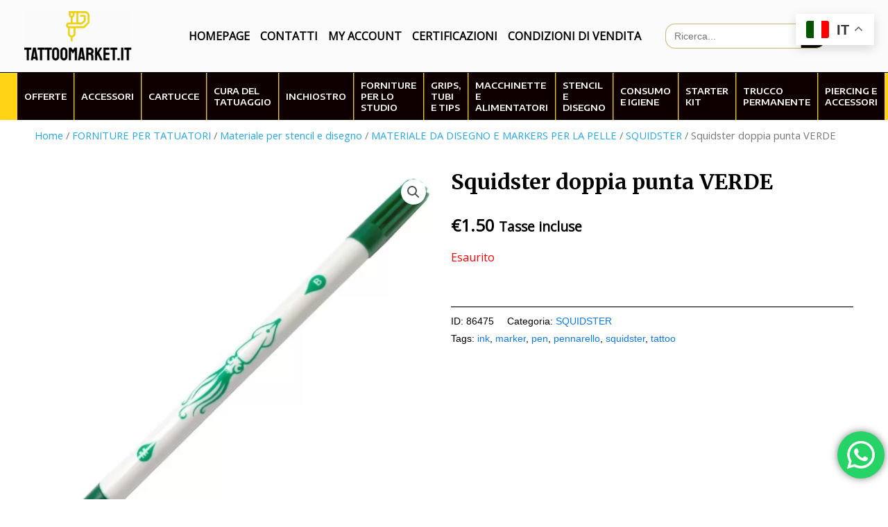

--- FILE ---
content_type: text/html; charset=UTF-8
request_url: https://tattoomarket.it/prodotto/squidster-doppia-punta-verde/
body_size: 106394
content:
<!DOCTYPE html>
<html lang="it-IT">
<head>
<meta charset="UTF-8">
<meta name="viewport" content="width=device-width, initial-scale=1">
	 <link rel="profile" href="https://gmpg.org/xfn/11"> 
	 <style id="jetpack-boost-critical-css">@media all{@font-face{font-family:vi_wcaio_cart_icons_atc;font-weight:400;font-style:normal}@media screen and (-webkit-min-device-pixel-ratio:0){@font-face{font-family:vi_wcaio_cart_icons_atc}}[class*=" vi_wcaio_cart_icon_atc-"]:after,[class*=" vi_wcaio_cart_icon_atc-"]:before{font-family:vi_wcaio_cart_icons_atc;font-size:inherit;font-style:normal}.vi_wcaio_cart_icon_atc-plus-1:before{content:""}}@media all{.vi-wcaio-disabled{display:none!important}.vi-wcaio-sidebar-cart-footer-pd-wrap-wrap{width:100%;clear:both;position:relative}.vi-wcaio-sidebar-cart-footer-pd-wrap-wrap:not(.vi-wcaio-slider-init):before{position:absolute;left:50%;top:50%;content:"";border:5px solid #f3f3f3;border-top:5px solid #838a8e;border-radius:50%;width:35px;height:35px;z-index:10;transform:translate(-50%,-50%)}.vi-wcaio-sidebar-cart-footer-pd-wrap-wrap:not(.vi-wcaio-slider-init) .vi-wcaio-sidebar-cart-footer-pd-wrap{overflow:hidden;display:inline-flex;justify-content:flex-start;align-items:baseline;width:100%;max-height:90px}.vi-wcaio-sidebar-cart-footer-pd-wrap-wrap:not(.vi-wcaio-slider-init) .vi-wcaio-sidebar-cart-footer-pd-wrap .vi-wcaio-sidebar-cart-footer-pd{visibility:hidden}.vi-wcaio-sidebar-cart-footer-pd{display:flex!important;width:200px!important;max-width:calc(100vw - 70px)!important;margin-top:5px;margin-right:10px;align-items:center}.vi-wcaio-sidebar-cart-footer-pd.vi-wcaio-sidebar-cart-footer-pd-type-1{justify-content:space-between;padding:5px 0 0;width:410px!important}@media screen and (max-width:480px){.vi-wcaio-sidebar-cart-footer-pd.vi-wcaio-sidebar-cart-footer-pd-type-1{padding:0}}.vi-wcaio-sidebar-cart-footer-pd.vi-wcaio-sidebar-cart-footer-pd-type-1 .vi-wcaio-sidebar-cart-footer-pd-desc-wrap{display:inline-flex;justify-content:flex-start;align-items:center}.vi-wcaio-sidebar-cart-footer-pd.vi-wcaio-sidebar-cart-footer-pd-type-1 .vi-wcaio-sidebar-cart-footer-pd-img{width:65px;min-width:65px;max-width:65px;max-height:100px;margin-right:15px}.vi-wcaio-sidebar-cart-footer-pd.vi-wcaio-sidebar-cart-footer-pd-type-1 .vi-wcaio-sidebar-cart-footer-pd-img a,.vi-wcaio-sidebar-cart-footer-pd.vi-wcaio-sidebar-cart-footer-pd-type-1 .vi-wcaio-sidebar-cart-footer-pd-img img{width:100%;max-width:100%}.vi-wcaio-sidebar-cart-footer-pd.vi-wcaio-sidebar-cart-footer-pd-type-1 .vi-wcaio-sidebar-cart-footer-pd-name,.vi-wcaio-sidebar-cart-footer-pd.vi-wcaio-sidebar-cart-footer-pd-type-1 .vi-wcaio-sidebar-cart-footer-pd-name a{font-weight:500;font-size:16px;letter-spacing:0;margin:5px 0;color:#212121;line-height:16px!important;text-overflow:ellipsis;overflow:hidden;display:-webkit-box;-webkit-box-orient:vertical;-webkit-line-clamp:2}.vi-wcaio-sidebar-cart-footer-pd.vi-wcaio-sidebar-cart-footer-pd-type-1 .vi-wcaio-sidebar-cart-footer-pd-control{max-width:45%;padding-left:8px}.vi-wcaio-sidebar-cart-footer-pd.vi-wcaio-sidebar-cart-footer-pd-type-1 .vi-wcaio-pd_plus-product-bt-atc .vi-wcaio-pd_plus-bt-atc-cart_icons{margin:0 5px}}@media all{.vi-wcaio-sidebar-cart-loading-wrap{position:absolute;top:0;left:0;width:100%;height:100%;background:rgb(255 255 255/.6)}.vi-wcaio-sidebar-cart-loading-ring{display:inline-block;position:absolute;top:30%;left:40%;width:64px;height:64px}.vi-wcaio-sidebar-cart-loading-ring div{box-sizing:border-box;display:block;position:absolute;width:51px;height:51px;margin:6px;border-style:solid;border-width:6px;border-radius:50%}}@media all{.vi-wcaio-sidebar-cart-wrap *{box-sizing:border-box}.vi-wcaio-sidebar-cart-wrap a{text-decoration:none!important}.vi-wcaio-sidebar-cart-overlay{position:fixed;z-index:99999991;height:100vh;width:100vw;top:0;left:0;background:rgba(0,0,0,.5);opacity:1}.vi-wcaio-sidebar-cart{z-index:99999999;opacity:1;position:fixed;line-height:inherit}.vi-wcaio-sidebar-cart-2.vi-wcaio-sidebar-cart-bottom_left{left:0;bottom:0}.vi-wcaio-sidebar-cart-bottom_left .vi-wcaio-sidebar-cart-content-wrap{left:0;bottom:0}.vi-wcaio-sidebar-cart-content-close{visibility:hidden;opacity:0;z-index:-1}.vi-wcaio-sidebar-cart-2 .vi-wcaio-sidebar-cart-content-wrap{height:100vh;display:inline-flex;flex-wrap:nowrap;flex-direction:column}.vi-wcaio-sidebar-cart-2 .vi-wcaio-sidebar-cart-content-wrap>div{flex-grow:1}.vi-wcaio-sidebar-cart-content-wrap{position:absolute;width:440px;max-width:calc(100vw - 40px);max-height:100vh;background:#fff;margin:0;overflow:hidden;height:auto}.vi-wcaio-sidebar-cart-header-wrap{width:100%;position:relative;display:inline-flex;flex-wrap:wrap;align-items:center;justify-content:space-between;background:#fff;padding:20px 35px 15px 15px;border-width:0 0 1px;border-style:solid;border-color:#e6e6e6}.vi-wcaio-sidebar-cart-header-title-wrap{width:auto;max-width:100%;font-weight:600;font-size:20px;color:#181818;transform:translateZ(0)}.vi-wcaio-sidebar-cart-header-coupon-wrap{display:inline-flex;flex-wrap:wrap;justify-content:flex-end;align-items:center;min-width:190px}@media screen and (max-width:480px){.vi-wcaio-sidebar-cart-header-coupon-wrap{min-width:150px;width:100%;justify-content:flex-start}}.vi-wcaio-sidebar-cart-header-coupon-wrap .vi-wcaio-coupon-code{padding:0 5px;box-sizing:border-box;border:1px solid #ddd;height:30px;font-size:.97em;max-width:55%!important;vertical-align:middle;background-color:#fff;color:#333;box-shadow:inset 0 1px 2px rgba(0,0,0,.1);margin:0!important}.vi-wcaio-sidebar-cart-header-coupon-wrap .vi-wcaio-bt-coupon-code.button,.vi-wcaio-sidebar-cart-header-coupon-wrap button.vi-wcaio-bt-coupon-code{height:30px;font-size:13px}.vi-wcaio-sidebar-cart-close-wrap{display:flex;justify-content:center;align-items:flex-start;position:absolute;top:20px;right:15px}.vi-wcaio-sidebar-cart-close-wrap i{color:#111}.vi-wcaio-sidebar-cart-close-wrap i:before{font-size:13px}.vi-wcaio-sidebar-cart-content-wrap1,.vi-wcaio-sidebar-cart-products-wrap{padding:0 15px;background:#fff;color:#222;overflow:auto;min-height:225px;height:100%}.vi-wcaio-sidebar-cart-products{max-width:100%;list-style:none;overflow:hidden;padding:0;margin:0}.vi-wcaio-sidebar-cart-products .vi-wcaio-sidebar-cart-pd-empty{text-align:center;opacity:.2;font-size:20px;margin-top:10px;text-transform:uppercase;position:absolute;top:40%;left:50%;transform:translate(-50%,-50%);width:80%}.vi-wcaio-sidebar-cart-footer-wrap{padding:15px 15px 20px;width:100%;border-width:1px 0 0;border-style:solid;border-color:#e6e6e6;text-align:left}.vi-wcaio-sidebar-cart-footer{display:inline-block;width:100%}.vi-wcaio-sidebar-cart-footer-action{float:right}.vi-wcaio-sidebar-cart-footer-action .vi-wcaio-sidebar-cart-bt{float:left;margin-left:10px!important}.vi-wcaio-sidebar-cart-footer.vi-wcaio-sidebar-cart-footer-products{display:inline-flex;align-items:center;justify-content:space-between}.vi-wcaio-sidebar-cart-footer-cart_total-wrap{display:inline-grid;justify-content:flex-start;align-items:center;line-height:normal;max-width:70%;grid-gap:10px}.vi-wcaio-sidebar-cart-footer-cart_total-wrap>div{display:inline-flex;align-items:center;float:left;color:#181818;width:100%}.vi-wcaio-sidebar-cart-footer-cart_total>div:first-child{margin-right:5px}.vi-wcaio-sidebar-cart-footer-cart_total>div:nth-child(2){font-weight:700}.vi-wcaio-sidebar-cart-footer-message-wrap{clear:both;margin-top:10px}.vi-wcaio-sidebar-cart-wrap .button:not(.vi-wcaio-disabled):not(.vi-wcaio-bt-disabled),.vi-wcaio-sidebar-cart-wrap .vi-wcaio-sidebar-cart-bt:not(.vi-wcaio-disabled):not(.vi-wcaio-bt-disabled),.vi-wcaio-sidebar-cart-wrap button:not(.vi-wcaio-disabled):not(.vi-wcaio-bt-disabled){display:inline-flex!important;justify-content:center!important;align-items:center!important}.vi-wcaio-sidebar-cart-wrap .button,.vi-wcaio-sidebar-cart-wrap .vi-wcaio-sidebar-cart-bt,.vi-wcaio-sidebar-cart-wrap button{display:inline-flex;justify-content:center;align-items:center;width:auto!important;height:36px;padding:3px 10px!important;box-sizing:border-box;min-width:0!important;min-height:0!important;border:0!important;margin:0;background:#bdbdbd;color:#fff;text-transform:none!important;font-weight:400;position:relative}.vi-wcaio-sidebar-cart-content-wrap1::-webkit-scrollbar{width:7px}}@media all{@font-face{font-family:vi_wcaio_cart_icons;font-weight:400;font-style:normal}@media screen and (-webkit-min-device-pixel-ratio:0){@font-face{font-family:vi_wcaio_cart_icons}}[class^=vi_wcaio_cart_icon-]:after,[class^=vi_wcaio_cart_icon-]:before{font-family:vi_wcaio_cart_icons;font-size:20px;font-style:normal}.vi_wcaio_cart_icon-cart-of-ecommerce:before{content:""}.vi_wcaio_cart_icon-clear-button:before{content:""}}@media all{button.pswp__button{box-shadow:none!important;background-image:url(https://tattoomarket.it/wp-content/plugins/woocommerce/assets/css/photoswipe/default-skin/default-skin.png)!important}button.pswp__button,button.pswp__button--arrow--left::before,button.pswp__button--arrow--right::before{background-color:transparent!important}button.pswp__button--arrow--left,button.pswp__button--arrow--right{background-image:none!important}.pswp{display:none;position:absolute;width:100%;height:100%;left:0;top:0;overflow:hidden;-ms-touch-action:none;touch-action:none;z-index:1500;-webkit-text-size-adjust:100%;-webkit-backface-visibility:hidden;outline:0}.pswp *{-webkit-box-sizing:border-box;box-sizing:border-box}.pswp__bg{position:absolute;left:0;top:0;width:100%;height:100%;background:#000;opacity:0;-webkit-transform:translateZ(0);transform:translateZ(0);-webkit-backface-visibility:hidden;will-change:opacity}.pswp__scroll-wrap{position:absolute;left:0;top:0;width:100%;height:100%;overflow:hidden}.pswp__container{-ms-touch-action:none;touch-action:none;position:absolute;left:0;right:0;top:0;bottom:0}.pswp__container{-webkit-touch-callout:none}.pswp__bg{will-change:opacity}.pswp__container{-webkit-backface-visibility:hidden}.pswp__item{position:absolute;left:0;right:0;top:0;bottom:0;overflow:hidden}}@media all{.pswp__button{width:44px;height:44px;position:relative;background:0 0;overflow:visible;-webkit-appearance:none;display:block;border:0;padding:0;margin:0;float:left;opacity:.75;-webkit-box-shadow:none;box-shadow:none}.pswp__button,.pswp__button--arrow--left:before,.pswp__button--arrow--right:before{background:url(https://tattoomarket.it/wp-content/plugins/woocommerce/assets/css/photoswipe/default-skin/default-skin.png) 0 0 no-repeat;background-size:264px 88px;width:44px;height:44px}.pswp__button--close{background-position:0-44px}.pswp__button--share{background-position:-44px -44px}.pswp__button--fs{display:none}.pswp__button--zoom{display:none;background-position:-88px 0}.pswp__button--arrow--left,.pswp__button--arrow--right{background:0 0;top:50%;margin-top:-50px;width:70px;height:100px;position:absolute}.pswp__button--arrow--left{left:0}.pswp__button--arrow--right{right:0}.pswp__button--arrow--left:before,.pswp__button--arrow--right:before{content:"";top:35px;background-color:rgba(0,0,0,.3);height:30px;width:32px;position:absolute}.pswp__button--arrow--left:before{left:6px;background-position:-138px -44px}.pswp__button--arrow--right:before{right:6px;background-position:-94px -44px}.pswp__share-modal{display:block;background:rgba(0,0,0,.5);width:100%;height:100%;top:0;left:0;padding:10px;position:absolute;z-index:1600;opacity:0;-webkit-backface-visibility:hidden;will-change:opacity}.pswp__share-modal--hidden{display:none}.pswp__share-tooltip{z-index:1620;position:absolute;background:#fff;top:56px;border-radius:2px;display:block;width:auto;right:44px;-webkit-box-shadow:0 2px 5px rgba(0,0,0,.25);box-shadow:0 2px 5px rgba(0,0,0,.25);-webkit-transform:translateY(6px);-ms-transform:translateY(6px);transform:translateY(6px);-webkit-backface-visibility:hidden;will-change:transform}.pswp__counter{position:relative;left:0;top:0;height:44px;font-size:13px;line-height:44px;color:#fff;opacity:.75;padding:0 10px;margin-inline-end:auto}.pswp__caption{position:absolute;left:0;bottom:0;width:100%;min-height:44px}.pswp__caption__center{text-align:left;max-width:420px;margin:0 auto;font-size:13px;padding:10px;line-height:20px;color:#ccc}.pswp__preloader{width:44px;height:44px;position:absolute;top:0;left:50%;margin-left:-22px;opacity:0;will-change:opacity;direction:ltr}.pswp__preloader__icn{width:20px;height:20px;margin:12px}@media screen and (max-width:1024px){.pswp__preloader{position:relative;left:auto;top:auto;margin:0;float:right}}.pswp__ui{-webkit-font-smoothing:auto;visibility:visible;opacity:1;z-index:1550}.pswp__top-bar{position:absolute;left:0;top:0;height:44px;width:100%;display:flex;justify-content:flex-end}.pswp__caption,.pswp__top-bar{-webkit-backface-visibility:hidden;will-change:opacity}.pswp__caption,.pswp__top-bar{background-color:rgba(0,0,0,.5)}.pswp__ui--hidden .pswp__button--arrow--left,.pswp__ui--hidden .pswp__button--arrow--right,.pswp__ui--hidden .pswp__caption,.pswp__ui--hidden .pswp__top-bar{opacity:.001}}@media all{.woocommerce img,.woocommerce-page img{height:auto;max-width:100%}.woocommerce #content div.product div.images,.woocommerce div.product div.images,.woocommerce-page #content div.product div.images,.woocommerce-page div.product div.images{float:left;width:48%}}@media all{.is-screen-reader-text{border:0;clip:rect(1px,1px,1px,1px);-webkit-clip-path:inset(50%);clip-path:inset(50%);color:#000;height:1px;margin:-1px;overflow:hidden;padding:0;position:absolute!important;width:1px;word-wrap:normal!important;word-break:normal}.is-form-style label{display:inline-block!important}.is-form-style label{padding:0;vertical-align:middle;margin:0;width:100%;line-height:1}.is-form-style{line-height:1;position:relative;padding:0!important}.is-form-style.is-form-style-3 label{width:calc(100% - 36px)!important}.is-form-style input.is-search-input{background:#fff;background-image:none!important;color:#333;padding:0 12px;margin:0;outline:0!important;font-size:14px!important;height:36px;min-height:0;line-height:1;border-radius:0;border:1px solid #ccc!important;font-family:arial;width:100%;-webkit-box-sizing:border-box;-moz-box-sizing:border-box;box-sizing:border-box;-webkit-appearance:none;-webkit-border-radius:0}.is-form-style input.is-search-input::-webkit-search-cancel-button,.is-form-style input.is-search-input::-webkit-search-results-button{display:none}.is-form-style.is-form-style-3 input.is-search-input{border-right:0!important}.is-form-style button.is-search-submit{background:0 0;border:0;box-shadow:none!important;opacity:1;padding:0!important;margin:0;line-height:0;outline:0;vertical-align:middle;width:36px;height:36px}.is-form-style .is-search-submit path{fill:#555}.is-search-icon{width:36px;padding-top:6px!important}.is-search-icon svg{width:22px;display:inline}.is-search-icon{display:inline-block!important;color:#666;background:#ededed;box-shadow:none!important;outline:0;margin:0;font-size:14px!important;border:1px solid #ccc;border-radius:0;line-height:1;height:36px;text-transform:capitalize;vertical-align:middle;-webkit-box-sizing:border-box;-moz-box-sizing:border-box;box-sizing:border-box}}@media all{body,h1,h2,h3,html,iframe,li,p,ul{border:0;font-size:100%;font-style:inherit;font-weight:inherit;margin:0;outline:0;padding:0;vertical-align:baseline}html{-webkit-text-size-adjust:100%;-ms-text-size-adjust:100%}body{margin:0}nav{display:block}a{background-color:transparent}a{text-decoration:none}strong{font-weight:700}small{font-size:80%}img{border:0}svg:not(:root){overflow:hidden}button,input,select{color:inherit;font:inherit;margin:0}button{overflow:visible}button,select{text-transform:none}button{-webkit-appearance:button}input{line-height:normal}input[type=search]{-webkit-appearance:textfield;box-sizing:content-box}input[type=search]::-webkit-search-cancel-button{-webkit-appearance:none}table{border-collapse:collapse;border-spacing:0}td,th{padding:0}.ast-container{max-width:100%}.ast-container{margin-left:auto;margin-right:auto;padding-left:20px;padding-right:20px}.ast-container::after{content:"";display:table;clear:both}h1,h2,h3{clear:both}h1{color:#808285;font-size:2em;line-height:1.2}h2{color:#808285;font-size:1.7em;line-height:1.3}h3{color:#808285;font-size:1.5em;line-height:1.4}html{box-sizing:border-box}*{box-sizing:inherit}body{color:#808285;background:#fff;font-style:normal}ul{margin:0 0 1.5em 3em}ul{list-style:disc}li>ul{margin-bottom:0;margin-left:1.5em}strong{font-weight:700}i{font-style:italic}img{height:auto;max-width:100%}.button,button,input,select{color:#808285;font-weight:400;font-size:100%;margin:0;vertical-align:baseline}button,input{line-height:normal}table,td,th{border:1px solid var(--ast-border-color)}table{border-collapse:separate;border-spacing:0;border-width:1px 0 0 1px;margin:0 0 1.5em;width:100%}th{font-weight:600}td,th{padding:.7em 1em;border-width:0 1px 1px 0}.button,button{border:1px solid;border-color:var(--ast-border-color);border-radius:2px;background:#e6e6e6;padding:.6em 1em .4em;color:#fff}input[type=search],input[type=text]{color:#666;border:1px solid var(--ast-border-color);border-radius:2px;-webkit-appearance:none}a{color:#4169e1}.screen-reader-text{border:0;clip:rect(1px,1px,1px,1px);height:1px;margin:-1px;overflow:hidden;padding:0;position:absolute;width:1px;word-wrap:normal!important}.ast-container:after,.ast-container:before,.site-content:after,.site-content:before,.site-header:after,.site-header:before{content:"";display:table}.ast-container:after,.site-content:after,.site-header:after{clear:both}iframe{max-width:100%}body{-webkit-font-smoothing:antialiased;-moz-osx-font-smoothing:grayscale}body:not(.logged-in){position:relative}#page{position:relative}a{text-decoration:none}img{vertical-align:middle}p{margin-bottom:1.75em}.button{border-radius:0;padding:18px 30px;border:0;box-shadow:none;text-shadow:none}input,select{line-height:1}body,button{line-height:1.85714285714286}.ast-single-post .entry-title{line-height:1.2}.entry-title{font-weight:var(--ast-blog-title-font-weight,normal)}body{background-color:#fff}#page{display:block}.ast-page-builder-template .site-content>.ast-container{max-width:100%;padding:0}.main-navigation{height:100%;-js-display:inline-flex;display:inline-flex}.main-navigation ul{list-style:none;margin:0;padding-left:0;position:relative}.main-header-menu .menu-link{text-decoration:none;padding:0 1em;display:inline-block}.main-header-menu .menu-item{position:relative}.ast-button-wrap{display:inline-block}.ast-button-wrap button{box-shadow:none;border:none}.ast-button-wrap .menu-toggle{padding:0;width:2.2em;height:2.1em;font-size:1.5em;font-weight:400;border-radius:2px;-webkit-font-smoothing:antialiased;-moz-osx-font-smoothing:grayscale;border-radius:2px;vertical-align:middle;line-height:1.85714285714286}.ast-button-wrap .menu-toggle.main-header-menu-toggle{padding:0 .5em;width:auto;text-align:center}.ast-button-wrap .menu-toggle.main-header-menu-toggle .mobile-menu{font-size:15px;font-size:1rem;font-weight:600}.ast-button-wrap .menu-toggle .mobile-menu-wrap{display:inline-block}.header-main-layout-1 .ast-main-header-bar-alignment{margin-left:auto}.site-navigation{height:100%}body{overflow-x:hidden}.widget{margin:0 0 2.8em 0}.widget:last-child{margin-bottom:0}.ast-builder-grid-row{display:grid;grid-template-columns:auto auto;align-items:center;grid-column-gap:20px;overflow-wrap:anywhere}.ast-builder-grid-row>.site-header-section{flex-wrap:nowrap}.ast-builder-grid-row.ast-grid-center-col-layout{grid-template-columns:1fr auto 1fr}.ast-builder-layout-element{align-items:center}.site-header-section{height:100%;min-height:0;align-items:center}.site-header-section .ast-main-header-bar-alignment{height:100%}.site-header-section>*{padding:0 10px}.site-header-section>div:first-child{padding-left:0}.site-header-section>div:last-child{padding-right:0}.site-header-section .ast-builder-menu{align-items:center}.ast-grid-right-center-section{justify-content:flex-start;flex-grow:1}.ast-grid-right-section{justify-content:flex-end}.ast-grid-left-center-section{justify-content:flex-end;flex-grow:1}.ast-grid-section-center{justify-content:center}.ahfb-svg-iconset{-js-display:inline-flex;display:inline-flex;align-self:center}.ahfb-svg-iconset svg{width:17px;height:17px}.ast-builder-grid-row-container{display:grid;align-content:center}.main-header-bar .main-header-bar-navigation{height:100%}.ast-builder-menu .main-navigation{padding:0}.ast-builder-menu .main-navigation>ul{align-self:center}.menu-toggle .ast-close-svg{display:none}.ast-mobile-header-wrap .menu-toggle .mobile-menu-toggle-icon{-js-display:inline-flex;display:inline-flex;align-self:center}.ast-mobile-header-wrap .menu-toggle .mobile-menu-wrap{-js-display:inline-flex;display:inline-flex;align-self:center;margin-left:.4em}.ast-mobile-header-wrap .ast-button-wrap .menu-toggle.main-header-menu-toggle{-js-display:flex;display:flex;align-items:center;width:auto;height:auto}.menu-toggle .mobile-menu-toggle-icon{-js-display:inline-flex;display:inline-flex;align-self:center}.menu-toggle .mobile-menu-wrap{-js-display:inline-flex;display:inline-flex;align-self:center;margin-left:.4em}.ast-hfb-header .ast-button-wrap .menu-toggle .mobile-menu-wrap{align-items:center;-js-display:flex;display:flex}.ast-button-wrap .menu-toggle.main-header-menu-toggle{padding:.5em;align-items:center;-js-display:flex;display:flex}.site-header{z-index:99;position:relative}.main-header-bar-wrap{position:relative}.main-header-bar{background-color:#fff;border-bottom-color:var(--ast-border-color);border-bottom-style:solid}.main-header-bar{margin-left:auto;margin-right:auto}.site-branding{line-height:1;align-self:center}.ast-menu-toggle{display:none;background:0 0;color:inherit;border-style:dotted;border-color:transparent}.main-header-bar{z-index:4;position:relative}.ast-site-identity{padding:1em 0}input[type=number],input[type=search],input[type=text],select{color:#666;padding:.75em;height:auto;border-width:1px;border-style:solid;border-color:var(--ast-border-color);border-radius:2px;background:var(--ast-comment-inputs-background);box-shadow:none;box-sizing:border-box}.entry-title{margin-bottom:.2em}.ast-flex{-js-display:flex;display:flex;flex-wrap:wrap}.ast-inline-flex{-js-display:inline-flex;display:inline-flex;align-items:center;flex-wrap:wrap;align-content:center}.ast-flex-grow-1{flex-grow:1}}@media all{.screen-reader-text{border:0;clip:rect(1px,1px,1px,1px);clip-path:inset(50%);height:1px;margin:-1px;overflow:hidden;padding:0;position:absolute;width:1px;word-wrap:normal!important}.woocommerce ul.products li.product a img,.woocommerce-page ul.products li.product a img{margin-bottom:.8em}.pswp{z-index:999999}.woocommerce .pswp__caption__center,.woocommerce-page .pswp__caption__center{text-align:center}.woocommerce .pswp__bg,.woocommerce-page .pswp__bg{opacity:.7!important}.woocommerce input[type=number],.woocommerce input[type=search],.woocommerce input[type=text],.woocommerce-page input[type=number],.woocommerce-page input[type=search],.woocommerce-page input[type=text]{border-color:var(--ast-border-color);background-color:#fff;box-shadow:none;border-radius:0}.woocommerce select,.woocommerce-page select{padding:.8em;line-height:normal;padding-right:2em;appearance:none;background-position:98% 50%;background-color:#fff;border-color:var(--ast-border-color);border-radius:3px;box-shadow:none}button.pswp__button{box-shadow:none!important;background-image:url(https://tattoomarket.it/wp-content/plugins/woocommerce/assets/css/photoswipe/default-skin/default-skin.png)!important}button.pswp__button,button.pswp__button--arrow--left::before,button.pswp__button--arrow--right::before{background-color:transparent!important}button.pswp__button--arrow--left,button.pswp__button--arrow--right{background-image:none!important}}@media all{.woo-variation-swatches .woo-variation-raw-select,.woo-variation-swatches .woo-variation-raw-select:after,.woo-variation-swatches .woo-variation-raw-select:before{display:none!important}.woo-variation-swatches .variable-items-wrapper{-webkit-box-pack:start;-ms-flex-pack:start;display:-webkit-box;display:-ms-flexbox;display:flex;-ms-flex-wrap:wrap;flex-wrap:wrap;justify-content:flex-start;list-style:none;margin:0;padding:0}.woo-variation-swatches .variable-items-wrapper .variable-item{list-style:none;margin:0;outline:0;padding:0}.woo-variation-swatches .variable-items-wrapper .variable-item .variable-item-contents{-webkit-box-orient:vertical;-webkit-box-direction:normal;-webkit-box-pack:center;-ms-flex-pack:center;display:-webkit-box;display:-ms-flexbox;display:flex;-ms-flex-direction:column;flex-direction:column;height:100%;justify-content:center;position:relative;width:100%}.woo-variation-swatches .variable-items-wrapper .variable-item:not(.radio-variable-item){-webkit-box-pack:center;-ms-flex-pack:center;-webkit-box-align:center;-ms-flex-align:center;align-items:center;background-color:var(--wvs-item-background-color,#fff);-webkit-box-shadow:var(--wvs-item-box-shadow,0 0 0 1px #a8a8a8);box-shadow:var(--wvs-item-box-shadow,0 0 0 1px #a8a8a8);-webkit-box-sizing:border-box;box-sizing:border-box;color:var(--wvs-item-text-color,#000);display:-webkit-box;display:-ms-flexbox;display:flex;height:var(--wvs-single-product-item-height,30px);justify-content:center;margin:4px;padding:2px;position:relative;width:var(--wvs-single-product-item-width,30px)}.woo-variation-swatches .variable-items-wrapper .variable-item:not(.radio-variable-item):last-child{margin-right:0}.woo-variation-swatches .variable-items-wrapper .variable-item:not(.radio-variable-item).button-variable-item{font-size:var(--wvs-single-product-item-font-size,16px);text-align:center}.woo-variation-swatches .wvs-style-squared.variable-items-wrapper .variable-item:not(.radio-variable-item){border-radius:2px}.woo-variation-swatches .wvs-style-squared.variable-items-wrapper .variable-item:not(.radio-variable-item).button-variable-item{min-width:var(--wvs-single-product-item-width);width:auto}.woo-variation-swatches .wvs-style-squared.variable-items-wrapper .variable-item:not(.radio-variable-item).button-variable-item .variable-item-span{padding:0 5px}.woo-variation-swatches.woocommerce .product.elementor table.variations td.value:before{display:none!important}.woo-variation-swatches.wvs-show-label .variations td,.woo-variation-swatches.wvs-show-label .variations th{display:block;text-align:start;width:auto!important}.woo-variation-swatches.wvs-show-label .variations th label{display:inline-block;margin:0 2px}}@media all{.vi-wcaio-disabled{display:none!important}}@media all{.ast-header-account{-js-display:flex;display:flex}.woocommerce ul.products li.product .woocommerce-loop-product__link img,.woocommerce-page ul.products li.product .woocommerce-loop-product__link img{margin-bottom:0;-webkit-backface-visibility:hidden;backface-visibility:hidden}}@media all{.screen-reader-text{position:absolute;top:-10000em;width:1px;height:1px;margin:-1px;padding:0;overflow:hidden;clip:rect(0,0,0,0);border:0}.elementor *,.elementor :after,.elementor :before{box-sizing:border-box}.elementor a{box-shadow:none;text-decoration:none}.elementor img{height:auto;max-width:100%;border:none;border-radius:0;box-shadow:none}.elementor-widget-wrap .elementor-element.elementor-widget__width-auto{max-width:100%}.elementor-element{--flex-direction:initial;--flex-wrap:initial;--justify-content:initial;--align-items:initial;--align-content:initial;--gap:initial;--flex-basis:initial;--flex-grow:initial;--flex-shrink:initial;--order:initial;--align-self:initial;flex-basis:var(--flex-basis);flex-grow:var(--flex-grow);flex-shrink:var(--flex-shrink);order:var(--order);align-self:var(--align-self)}.elementor-element:where(.e-con-full,.elementor-widget){flex-direction:var(--flex-direction);flex-wrap:var(--flex-wrap);justify-content:var(--justify-content);align-items:var(--align-items);align-content:var(--align-content);gap:var(--gap)}:root{--page-title-display:block}.elementor-page-title,h1.entry-title{display:var(--page-title-display)}.elementor-section{position:relative}.elementor-section .elementor-container{display:flex;margin-right:auto;margin-left:auto;position:relative}@media (max-width:1024px){.elementor-section .elementor-container{flex-wrap:wrap}}.elementor-section.elementor-section-boxed>.elementor-container{max-width:1140px}.elementor-widget-wrap{position:relative;width:100%;flex-wrap:wrap;align-content:flex-start}.elementor:not(.elementor-bc-flex-widget) .elementor-widget-wrap{display:flex}.elementor-widget-wrap>.elementor-element{width:100%}.elementor-widget{position:relative}.elementor-widget:not(:last-child){margin-bottom:20px}.elementor-widget:not(:last-child).elementor-widget__width-auto{margin-bottom:0}.elementor-column{position:relative;min-height:1px;display:flex}.elementor-column-gap-default>.elementor-column>.elementor-element-populated{padding:10px}@media (min-width:768px){.elementor-column.elementor-col-50{width:50%}.elementor-column.elementor-col-100{width:100%}}@media (max-width:767px){.elementor-column{width:100%}}.elementor-icon{display:inline-block;line-height:1;color:#69727d;font-size:50px;text-align:center}.elementor-icon i{width:1em;height:1em;position:relative;display:block}.elementor-icon i:before{position:absolute;left:50%;transform:translateX(-50%)}}@media all{.elementor-section.elementor-section-boxed>.elementor-container{max-width:1200px}.elementor-widget:not(:last-child){margin-block-end:15px}h1.entry-title{display:var(--page-title-display)}@media (max-width:1024px){.elementor-section.elementor-section-boxed>.elementor-container{max-width:1024px}}@media (max-width:767px){.elementor-section.elementor-section-boxed>.elementor-container{max-width:767px}}}@media all{.fa,.fab,.fas{-moz-osx-font-smoothing:grayscale;-webkit-font-smoothing:antialiased;display:inline-block;font-style:normal;font-variant:normal;text-rendering:auto;line-height:1}.fa-bars:before{content:""}.fa-fast-backward:before{content:""}.fa-paypal:before{content:""}.fa-times:before{content:""}.fa-truck:before{content:""}@font-face{font-family:"Font Awesome 5 Brands";font-style:normal;font-weight:400;font-display:block}.fab{font-family:"Font Awesome 5 Brands"}@font-face{font-family:"Font Awesome 5 Free";font-style:normal;font-weight:400;font-display:block}.fab{font-weight:400}@font-face{font-family:"Font Awesome 5 Free";font-style:normal;font-weight:900;font-display:block}.fa,.fas{font-family:"Font Awesome 5 Free"}.fa,.fas{font-weight:900}}@media all{.elementor-33784 .elementor-element.elementor-element-43c8d48 .woocommerce-breadcrumb>a{color:#23a7ef}.elementor-33784 .elementor-element.elementor-element-62e2a53{--divider-border-style:solid;--divider-color:#000;--divider-border-width:1px}.elementor-33784 .elementor-element.elementor-element-62e2a53 .elementor-divider-separator{width:100%}.elementor-33784 .elementor-element.elementor-element-62e2a53 .elementor-divider{padding-block-start:15px;padding-block-end:15px}.elementor-33784 .elementor-element.elementor-element-129c01d>.elementor-widget-container{margin:-30px 0 0 0}.elementor-33784 .elementor-element.elementor-element-129c01d{font-family:Arial,Sans-serif;font-weight:500}.elementor-33784 .elementor-element.elementor-element-129c01d a{color:#0e78ec}.elementor-33784 .elementor-element.elementor-element-6c356a7>.elementor-widget-container{border-style:solid;border-width:1px 1px 0 0;border-radius:0 0 0 0}.elementor-33784 .elementor-element.elementor-element-bd32883{text-align:center}.elementor-33784 .elementor-element.elementor-element-b889b77{--divider-border-style:solid;--divider-color:#BEBCBC8C;--divider-border-width:1px}.elementor-33784 .elementor-element.elementor-element-b889b77>.elementor-widget-container{margin:-25px 0 0 0}.elementor-33784 .elementor-element.elementor-element-b889b77 .elementor-divider-separator{width:100%}.elementor-33784 .elementor-element.elementor-element-b889b77 .elementor-divider{padding-block-start:15px;padding-block-end:15px}.elementor-33784 .elementor-element.elementor-element-668f7cc{width:auto;max-width:auto}.elementor-33784 .elementor-element.elementor-element-668f7cc>.elementor-widget-container{margin:-18px 0 0 0}.elementor-33784 .elementor-element.elementor-element-668f7cc .elementor-icon-wrapper{text-align:center}.elementor-33784 .elementor-element.elementor-element-668f7cc.elementor-view-default .elementor-icon{color:#d3c333;border-color:#d3c333}.elementor-33784 .elementor-element.elementor-element-668f7cc .elementor-icon{font-size:30px}.elementor-33784 .elementor-element.elementor-element-bdb7fdc{width:auto;max-width:auto;align-self:center}.elementor-33784 .elementor-element.elementor-element-bdb7fdc>.elementor-widget-container{margin:-19px 0 0 7px}.elementor-33784 .elementor-element.elementor-element-bdb7fdc .elementor-heading-title{font-size:23px}.elementor-33784 .elementor-element.elementor-element-e79ab2c>.elementor-widget-container{margin:0}.elementor-33784 .elementor-element.elementor-element-e79ab2c{column-gap:0;font-family:Arial,Sans-serif;font-size:15px;font-weight:600;color:#5c5859}.elementor-33784 .elementor-element.elementor-element-b7f95c2{--divider-border-style:solid;--divider-color:#BEBCBC8C;--divider-border-width:1px}.elementor-33784 .elementor-element.elementor-element-b7f95c2>.elementor-widget-container{margin:-47px 0 0 0}.elementor-33784 .elementor-element.elementor-element-b7f95c2 .elementor-divider-separator{width:100%}.elementor-33784 .elementor-element.elementor-element-b7f95c2 .elementor-divider{padding-block-start:15px;padding-block-end:15px}.elementor-33784 .elementor-element.elementor-element-28eae91{width:auto;max-width:auto}.elementor-33784 .elementor-element.elementor-element-28eae91>.elementor-widget-container{margin:-36px 0 0 0}.elementor-33784 .elementor-element.elementor-element-28eae91 .elementor-icon-wrapper{text-align:center}.elementor-33784 .elementor-element.elementor-element-28eae91.elementor-view-default .elementor-icon{color:#00873e;border-color:#00873e}.elementor-33784 .elementor-element.elementor-element-28eae91 .elementor-icon{font-size:30px}.elementor-33784 .elementor-element.elementor-element-003d783{width:auto;max-width:auto;align-self:center}.elementor-33784 .elementor-element.elementor-element-003d783>.elementor-widget-container{margin:-36px 0 0 7px}.elementor-33784 .elementor-element.elementor-element-003d783 .elementor-heading-title{font-size:23px}.elementor-33784 .elementor-element.elementor-element-7e37949{font-family:Arial,Sans-serif;font-size:15px;font-weight:600;line-height:4px;color:#5c5859}.elementor-33784 .elementor-element.elementor-element-dbaf030{--divider-border-style:solid;--divider-color:#BEBCBC8C;--divider-border-width:1px}.elementor-33784 .elementor-element.elementor-element-dbaf030>.elementor-widget-container{margin:-37px 0 0 0}.elementor-33784 .elementor-element.elementor-element-dbaf030 .elementor-divider-separator{width:100%}.elementor-33784 .elementor-element.elementor-element-dbaf030 .elementor-divider{padding-block-start:15px;padding-block-end:15px}.elementor-33784 .elementor-element.elementor-element-79a0fc2>.elementor-widget-container{margin:-48px 0 0 0}.elementor-33784 .elementor-element.elementor-element-79a0fc2 .elementor-divider-separator{width:100%}.elementor-33784 .elementor-element.elementor-element-79a0fc2 .elementor-divider{padding-block-start:15px;padding-block-end:15px}.elementor-33784 .elementor-element.elementor-element-e634a2f>.elementor-widget-container{margin:-33px 0 0 0}.elementor-33784 .elementor-element.elementor-element-e634a2f .elementor-icon-wrapper{text-align:center}.elementor-33784 .elementor-element.elementor-element-e634a2f.elementor-view-default .elementor-icon{color:#3b7bbf;border-color:#3b7bbf}.elementor-33784 .elementor-element.elementor-element-e634a2f .elementor-icon{font-size:30px}.elementor-33784 .elementor-element.elementor-element-9b755f5>.elementor-widget-container{margin:-35px 0 0 0}.elementor-33784 .elementor-element.elementor-element-9b755f5 .elementor-heading-title{font-size:23px}}@media all{.ubermenu,.ubermenu .ubermenu-column,.ubermenu .ubermenu-image,.ubermenu .ubermenu-item,.ubermenu .ubermenu-nav,.ubermenu .ubermenu-retractor,.ubermenu .ubermenu-submenu,.ubermenu .ubermenu-target,.ubermenu-responsive-toggle{margin:0;padding:0;left:auto;right:auto;top:auto;bottom:auto;text-indent:0;clip:auto;position:static;background:0 0;text-transform:none;overflow:visible;z-index:10;-webkit-box-shadow:none;-moz-box-shadow:none;-o-box-shadow:none;box-shadow:none;-webkit-box-sizing:border-box;-moz-box-sizing:border-box;-ms-box-sizing:border-box;-o-box-sizing:border-box;box-sizing:border-box;vertical-align:top;line-height:1.3em;border:none;border-radius:0}.ubermenu,.ubermenu .ubermenu-column,.ubermenu .ubermenu-item,.ubermenu .ubermenu-nav,.ubermenu .ubermenu-retractor,.ubermenu .ubermenu-submenu,.ubermenu .ubermenu-target,.ubermenu-responsive-toggle{height:auto;width:auto;max-height:none;min-height:0}.ubermenu .ubermenu-image,.ubermenu .ubermenu-submenu-drop{-webkit-backface-visibility:hidden;-moz-backface-visibility:hidden;backface-visibility:hidden;-moz-transform:translateZ(0);-webkit-transform:translateZ(0)}.ubermenu{display:block;line-height:1.3em;text-align:left}.ubermenu-bound,.ubermenu-bound-inner .ubermenu-nav{position:relative}.ubermenu,.ubermenu-nav{overflow:visible!important;z-index:100}.ubermenu-nav{text-align:inherit}.ubermenu-nav,.ubermenu-submenu{display:block;margin:0;padding:0;list-style:none}.ubermenu-responsive-toggle{display:none;text-decoration:none;max-width:100%}.ubermenu-responsive-toggle .fa{width:1.3em;text-align:center;margin-right:.6em}.ubermenu-responsive-toggle-content-align-left{text-align:left}.ubermenu-bar-align-full{clear:both}.ubermenu-items-align-center{text-align:center}.ubermenu .ubermenu-item{text-align:left;display:inline-block;vertical-align:top}.ubermenu .ubermenu-item-level-0{vertical-align:bottom;-moz-backface-visibility:visible;backface-visibility:visible}.ubermenu .ubermenu-item.ubermenu-item-level-0{float:none}body:not(.rtl) .ubermenu.ubermenu-horizontal .ubermenu-item-level-0:first-child>.ubermenu-target{border-left:none}.ubermenu .ubermenu-retractor,.ubermenu .ubermenu-submenu-type-stack>.ubermenu-item-normal>.ubermenu-target,.ubermenu .ubermenu-target,.ubermenu-responsive-toggle{padding:15px 20px}.ubermenu .ubermenu-submenu .ubermenu-submenu-type-stack{width:auto}.ubermenu .ubermenu-autocolumn,.ubermenu .ubermenu-submenu-type-stack{padding-top:10px;padding-bottom:10px}.ubermenu .ubermenu-item-type-column>.ubermenu-submenu-type-stack{padding-top:0}.ubermenu .ubermenu-item-type-column>.ubermenu-submenu-type-stack>.ubermenu-item-normal:first-child{margin-top:10px}.ubermenu .ubermenu-submenu-type-stack>.ubermenu-item-normal>.ubermenu-target{padding-top:5px;padding-bottom:5px}.ubermenu .ubermenu-target{display:block;text-decoration:none;position:relative}.ubermenu .ubermenu-target-with-image{overflow:hidden}.ubermenu .ubermenu-submenu .ubermenu-target{backface-visibility:hidden}.ubermenu-sub-indicators .ubermenu-has-submenu-drop>.ubermenu-target:after{position:absolute;right:10px;top:50%;margin-top:-6px;content:"";display:inline-block;font-family:FontAwesome;font-style:normal;font-weight:400;line-height:1;color:inherit;-webkit-font-smoothing:antialiased;-moz-osx-font-smoothing:grayscale}.ubermenu-sub-indicators .ubermenu-has-submenu-drop>.ubermenu-target{padding-right:25px}.ubermenu .ubermenu-target-text{display:inline-block;vertical-align:middle;font-family:inherit;font-weight:inherit;color:inherit}.ubermenu .ubermenu-target-description{font-size:80%;font-weight:400;clear:both;display:block}.ubermenu .ubermenu-target-with-image>.ubermenu-target-text{display:block;clear:none}.ubermenu .ubermenu-image{display:block;max-width:100%;opacity:1}.ubermenu .ubermenu-image-lazyload{opacity:0}.ubermenu .ubermenu-item-layout-image_left>.ubermenu-target-text{padding-left:50px}.ubermenu .ubermenu-item-layout-image_left>.ubermenu-image{float:left}.ubermenu .ubermenu-column{max-width:100%}.ubermenu .ubermenu-item .ubermenu-submenu-drop{position:absolute;z-index:500;top:-10000px;height:0;max-height:0;visibility:hidden;overflow:hidden}.ubermenu .ubermenu-item:not(.ubermenu-active) .ubermenu-submenu-drop{min-height:0!important}.ubermenu .ubermenu-item .ubermenu-submenu-drop{box-shadow:0 0 20px rgba(0,0,0,.15)}.ubermenu .ubermenu-item-level-0>.ubermenu-submenu-drop{clip:rect(0,5000px,5000px,-5000px)}.ubermenu-bound .ubermenu-submenu-type-mega{min-width:50%}.ubermenu .ubermenu-submenu-drop.ubermenu-submenu-align-full_width{left:0}.ubermenu .ubermenu-submenu-drop.ubermenu-submenu-align-full_width{width:100%}.ubermenu .ubermenu-retractor{display:block;clear:both;text-align:center}.ubermenu .ubermenu-retractor-desktop{position:absolute;right:0;top:0;padding:7px 10px;z-index:100}.ubermenu .ubermenu-submenu-type-stack>.ubermenu-item{display:block}.ubermenu .ubermenu-submenu-type-stack>.ubermenu-item.ubermenu-column-auto{width:100%;display:block;float:none;min-width:0}.ubermenu-transition-shift .ubermenu-item .ubermenu-submenu-drop{margin-top:20px;top:auto;opacity:0}.ubermenu:not(.ubermenu-transition-slide) .ubermenu-submenu.ubermenu-submenu-type-mega{max-height:600px;overflow-y:auto;-webkit-overflow-scrolling:touch}.ubermenu.ubermenu-disable-submenu-scroll .ubermenu-item>.ubermenu-submenu.ubermenu-submenu-type-mega{overflow:hidden}.ubermenu .ubermenu-item .ubermenu-submenu-type-mega .ubermenu-submenu-drop{margin-top:0;clip:rect(0,5000px,5000px,-5000px)}.ubermenu .ubermenu-submenu .ubermenu-column{display:block;float:left;width:auto}.ubermenu .ubermenu-submenu .ubermenu-column-auto{min-width:100px;width:auto}.ubermenu .ubermenu-nav .ubermenu-column-1-3{width:33.33%}.ubermenu .ubermenu-autoclear>.ubermenu-column-1-3:nth-child(3n+1){clear:both}.ubermenu .ubermenu-autoclear.ubermenu-submenu-retractor-top>.ubermenu-column{clear:none}.ubermenu .ubermenu-autoclear.ubermenu-submenu-retractor-top>.ubermenu-column-1-3:nth-child(3n+2){clear:both}.ubermenu .ubermenu-autoclear.ubermenu-submenu-retractor-top.ubermenu-submenu-retractor-top-2>.ubermenu-column{clear:none}.ubermenu .ubermenu-autoclear.ubermenu-submenu-retractor-top-2>.ubermenu-column-1-3:nth-child(3n+3){clear:both}.ubermenu-target-divider{position:absolute;overflow:hidden;clip:rect(0 0 0 0);height:1px;width:1px;padding:0;margin:0;border:0}.ubermenu .ubermenu-column:after,.ubermenu .ubermenu-image:after,.ubermenu .ubermenu-submenu:after,.ubermenu:after{content:"";display:table;clear:both}.ubermenu{background:0 0}.ubermenu-submenu-drop{background:#fff}.ubermenu-vertical .ubermenu-item-level-0{display:block;clear:both}.ubermenu-vertical .ubermenu-item-level-0>.ubermenu-submenu-drop{clip:rect(-5000px,5000px,5000px,0)}.ubermenu.ubermenu-vertical .ubermenu-item-level-0>.ubermenu-target{box-shadow:none;border-left:none}.ubermenu-vertical.ubermenu-sub-indicators .ubermenu-item-level-0.ubermenu-item-has-children>.ubermenu-target:after{content:""}.ubermenu-vertical .ubermenu-item>.ubermenu-submenu-drop{left:100%;margin-left:0;top:0}.ubermenu-vertical .ubermenu-item>.ubermenu-submenu-type-mega{width:600px;margin:0}@media screen and (min-width:960px){.ubermenu-responsive-default.ubermenu{display:block!important}.ubermenu-responsive-default.ubermenu-responsive.ubermenu-retractors-responsive .ubermenu-retractor-mobile{display:none}}@media screen and (max-width:959px){.ubermenu-responsive-toggle{display:block}.ubermenu-responsive-default.ubermenu-responsive{width:100%;max-height:500px;visibility:visible;overflow:visible}.ubermenu-responsive-default.ubermenu-responsive.ubermenu-items-align-center{text-align:left}.ubermenu-responsive-default.ubermenu-responsive.ubermenu{margin:0}.ubermenu-responsive-default.ubermenu-responsive.ubermenu .ubermenu-nav{display:block}.ubermenu-responsive-default.ubermenu-responsive.ubermenu-responsive-nocollapse{display:block;max-height:none}.ubermenu-responsive-default.ubermenu-responsive.ubermenu-responsive-collapse{max-height:0;overflow:hidden!important;visibility:hidden}.ubermenu-responsive-default.ubermenu-responsive.ubermenu-responsive-collapse:not(.ubermenu-in-transition){border-top-width:0;border-bottom-width:0}.ubermenu-responsive-default.ubermenu-responsive.ubermenu-responsive-collapse .ubermenu-item .ubermenu-submenu{display:none}.ubermenu-responsive-default.ubermenu-responsive .ubermenu-item-level-0{width:50%}.ubermenu-responsive-default.ubermenu-responsive.ubermenu-responsive-single-column .ubermenu-item-level-0{float:none;clear:both;width:100%}.ubermenu-responsive-default.ubermenu-responsive .ubermenu-item.ubermenu-item-level-0>.ubermenu-target{border:none;box-shadow:none}.ubermenu-responsive-default.ubermenu-responsive .ubermenu-nav .ubermenu-item .ubermenu-submenu.ubermenu-submenu-drop{width:100%;min-width:100%;max-width:100%;top:auto;left:0!important}.ubermenu-responsive-default.ubermenu-responsive .ubermenu-submenu.ubermenu-submenu-type-mega>.ubermenu-item.ubermenu-column{min-height:0;border-left:none;float:left;display:block}.ubermenu-responsive-default.ubermenu.ubermenu-responsive .ubermenu-column,.ubermenu-responsive-default.ubermenu.ubermenu-responsive .ubermenu-column-auto{min-width:50%}.ubermenu-responsive-default.ubermenu.ubermenu-responsive .ubermenu-autoclear>.ubermenu-column{clear:none}.ubermenu-responsive-default.ubermenu.ubermenu-responsive .ubermenu-column:nth-of-type(odd){clear:both}.ubermenu-responsive-default.ubermenu.ubermenu-responsive .ubermenu-submenu-retractor-top:not(.ubermenu-submenu-retractor-top-2) .ubermenu-column:nth-of-type(odd){clear:none}.ubermenu-responsive-default.ubermenu.ubermenu-responsive .ubermenu-submenu-retractor-top:not(.ubermenu-submenu-retractor-top-2) .ubermenu-column:nth-of-type(2n+2){clear:both}.ubermenu-responsive-default.ubermenu-responsive-single-column-subs .ubermenu-submenu .ubermenu-item{float:none;clear:both;width:100%;min-width:100%}.ubermenu-responsive-default.ubermenu-responsive .ubermenu-submenu-type-stack .ubermenu-column,.ubermenu-responsive-default.ubermenu-responsive .ubermenu-submenu-type-stack .ubermenu-column-auto{width:100%;max-width:100%}.ubermenu-responsive-default.ubermenu-vertical .ubermenu-item.ubermenu-item-level-0{width:100%}.ubermenu-responsive-default.ubermenu-vertical.ubermenu-sub-indicators .ubermenu-item-level-0.ubermenu-item-has-children>.ubermenu-target:after{content:""}}@media screen and (max-width:480px){.ubermenu-responsive-default.ubermenu.ubermenu-responsive .ubermenu-item-level-0{width:100%}.ubermenu-responsive-default.ubermenu.ubermenu-responsive .ubermenu-column,.ubermenu-responsive-default.ubermenu.ubermenu-responsive .ubermenu-column-auto{min-width:100%}}}@media all{.ubermenu-skin-minimal{font-size:12px;color:#888}.ubermenu-skin-minimal .ubermenu-target{color:#333}.ubermenu-skin-minimal .ubermenu-target-description{color:#aaa}.ubermenu-skin-minimal.ubermenu-responsive-toggle{background:#fff0;color:#333;font-size:12px;text-transform:none;font-weight:400}.ubermenu-skin-minimal{border:none;background:#fff0}.ubermenu-skin-minimal.ubermenu-vertical .ubermenu-item-level-0>.ubermenu-target{background:#fff0}.ubermenu-skin-minimal .ubermenu-item-level-0>.ubermenu-target{font-weight:400;color:#333;text-transform:none;border-left:none}body:not(.rtl) .ubermenu-skin-minimal.ubermenu-horizontal .ubermenu-item-level-0:first-child>.ubermenu-target{box-shadow:none}.ubermenu-skin-minimal .ubermenu-submenu.ubermenu-submenu-drop{background:#fff;border:1px solid #fff}.ubermenu-skin-minimal.ubermenu-horizontal .ubermenu-item-level-0>.ubermenu-submenu-drop{border-top:1px solid #fff}.ubermenu-skin-minimal .ubermenu-submenu,.ubermenu-skin-minimal .ubermenu-submenu .ubermenu-target{color:#333}.ubermenu-skin-minimal .ubermenu-submenu .ubermenu-target>.ubermenu-target-description{color:#aaa}.ubermenu-skin-minimal .ubermenu-submenu .ubermenu-item-header>.ubermenu-target{font-weight:700;color:#333}}@media all{@font-face{font-family:FontAwesome;font-weight:400;font-style:normal}.fa{display:inline-block;font:normal normal normal 14px/1 FontAwesome;font-size:inherit;text-rendering:auto;-webkit-font-smoothing:antialiased;-moz-osx-font-smoothing:grayscale}.fa-times:before{content:""}.fa-fast-backward:before{content:""}.fa-bars:before{content:""}.fa-truck:before{content:""}.fa-paypal:before{content:""}}@media all{.vi-wcaio-sidebar-cart-icon-wrap{z-index:99999999;opacity:1;position:fixed;line-height:1.6;font-size:13px;width:50px;height:50px;text-align:center;box-sizing:border-box}.vi-wcaio-sidebar-cart-icon-wrap *,.vi-wcaio-sidebar-cart-icon-wrap ::after,.vi-wcaio-sidebar-cart-icon-wrap ::before{box-sizing:border-box}.vi-wcaio-sidebar-cart-icon{background:0 0;width:100%;height:100%;display:flex;justify-content:center;align-items:center}.vi-wcaio-sidebar-cart-icon i{font-size:20px!important;color:#d2691e;transform:translateZ(0)}.vi-wcaio-sidebar-cart-icon i:before{margin:0}.vi-wcaio-sidebar-cart-count-wrap{border-radius:20px;font-size:10px;font-weight:700;display:inline-flex;justify-content:center;align-items:center;background:#20cc59;color:#fff}.vi-wcaio-sidebar-cart-icon-1 .vi-wcaio-sidebar-cart-count-wrap{position:absolute;top:5px;height:20px;width:20px;min-width:20px;padding:3px;transform:scale(1) translateY(-50%) translateX(-10px)}.vi-wcaio-sidebar-cart-icon-1 .vi-wcaio-sidebar-cart-count-wrap{left:0}.vi-wcaio-sidebar-cart-count{font-weight:300;display:inline-flex;justify-content:flex-start;overflow:hidden}}@media all{.fa,.fab,.fas{-moz-osx-font-smoothing:grayscale;-webkit-font-smoothing:antialiased;display:inline-block;font-style:normal;font-variant:normal;text-rendering:auto;line-height:1}.fa-bars:before{content:""}.fa-fast-backward:before{content:""}.fa-paypal:before{content:""}.fa-times:before{content:""}.fa-truck:before{content:""}}@media all{@font-face{font-family:"Font Awesome 5 Free";font-style:normal;font-weight:900;font-display:block}.fa,.fas{font-family:"Font Awesome 5 Free";font-weight:900}}@media all{@font-face{font-family:"Font Awesome 5 Brands";font-style:normal;font-weight:400;font-display:block}.fab{font-family:"Font Awesome 5 Brands";font-weight:400}}body.woocommerce #content div.product .elementor-widget-woocommerce-product-images div.images,body.woocommerce div.product .elementor-widget-woocommerce-product-images div.images,body.woocommerce-page #content div.product .elementor-widget-woocommerce-product-images div.images,body.woocommerce-page div.product .elementor-widget-woocommerce-product-images div.images{float:none;width:100%;padding:0}:is(.elementor-widget-woocommerce-product-add-to-cart,.woocommerce div.product .elementor-widget-woocommerce-product-add-to-cart,.elementor-widget-wc-add-to-cart,.woocommerce div.product .elementor-widget-wc-add-to-cart) form.cart{margin:0}:is(.elementor-widget-woocommerce-product-add-to-cart,.woocommerce div.product .elementor-widget-woocommerce-product-add-to-cart,.elementor-widget-wc-add-to-cart,.woocommerce div.product .elementor-widget-wc-add-to-cart) form.cart.variations_form .woocommerce-variation-add-to-cart,:is(.elementor-widget-woocommerce-product-add-to-cart,.woocommerce div.product .elementor-widget-woocommerce-product-add-to-cart,.elementor-widget-wc-add-to-cart,.woocommerce div.product .elementor-widget-wc-add-to-cart) form.cart:not(.grouped_form):not(.variations_form){display:flex;flex-wrap:nowrap}:is(.elementor-widget-woocommerce-product-add-to-cart,.woocommerce div.product .elementor-widget-woocommerce-product-add-to-cart,.elementor-widget-wc-add-to-cart,.woocommerce div.product .elementor-widget-wc-add-to-cart) form.cart .button:where(:not(:first-child)),:is(.elementor-widget-woocommerce-product-add-to-cart,.woocommerce div.product .elementor-widget-woocommerce-product-add-to-cart,.elementor-widget-wc-add-to-cart,.woocommerce div.product .elementor-widget-wc-add-to-cart) form.cart button:where(:not(:first-child)){margin-top:0;margin-left:var(--button-spacing,10px)}:is(.elementor-widget-woocommerce-product-add-to-cart,.woocommerce div.product .elementor-widget-woocommerce-product-add-to-cart,.elementor-widget-wc-add-to-cart,.woocommerce div.product .elementor-widget-wc-add-to-cart) .quantity{vertical-align:middle}:is(.elementor-widget-woocommerce-product-add-to-cart,.woocommerce div.product .elementor-widget-woocommerce-product-add-to-cart,.elementor-widget-wc-add-to-cart,.woocommerce div.product .elementor-widget-wc-add-to-cart) .quantity .qty{vertical-align:top;margin-right:0}:is(.elementor-widget-woocommerce-product-add-to-cart,.woocommerce div.product .elementor-widget-woocommerce-product-add-to-cart,.elementor-widget-wc-add-to-cart,.woocommerce div.product .elementor-widget-wc-add-to-cart) .quantity input{height:100%}.elementor-widget-woocommerce-product-meta .detail-container{position:relative}.elementor-widget-woocommerce-product-meta .detail-container:after{position:absolute;bottom:0;left:0;width:100%}.elementor-widget-woocommerce-product-meta .detail-label{font-weight:700}.elementor-woo-meta--view-stacked .product_meta .detail-container{display:block}@media all{.screen-reader-text{clip:rect(1px,1px,1px,1px);word-wrap:normal!important;border:0;clip-path:inset(50%);height:1px;margin:-1px;overflow:hidden;overflow-wrap:normal!important;padding:0;position:absolute!important;width:1px}}@media all{.is-ajax-search .is-loader-image{display:none;position:absolute;top:50%;transform:translateY(-50%);height:25px;right:5px;z-index:9999;width:25px;background-repeat:no-repeat;background-size:contain}.is-ajax-search label{position:relative}}</style><meta name='robots' content='index, follow, max-image-preview:large, max-snippet:-1, max-video-preview:-1' />
	<style>img:is([sizes="auto" i], [sizes^="auto," i]) { contain-intrinsic-size: 3000px 1500px }</style>
	

	<!-- This site is optimized with the Yoast SEO Premium plugin v21.6 (Yoast SEO v26.5) - https://yoast.com/wordpress/plugins/seo/ -->
	<title>Squidster doppia punta VERDE - tattoomarket.it</title>
	<meta name="description" content="Pennarello Squidster Verde: versatilità e precisione per ogni tatuatore. Punte doppie per dettagli fini e sfumature ampie. Disponibile su TattooMarket" />
	<link rel="canonical" href="https://tattoomarket.it/prodotto/squidster-doppia-punta-verde/" />
	<meta property="og:locale" content="it_IT" />
	<meta property="og:type" content="product" />
	<meta property="og:title" content="Squidster doppia punta VERDE" />
	<meta property="og:description" content="Pennarello Squidster Verde: versatilità e precisione per ogni tatuatore. Punte doppie per dettagli fini e sfumature ampie. Disponibile su TattooMarket" />
	<meta property="og:url" content="https://tattoomarket.it/prodotto/squidster-doppia-punta-verde/" />
	<meta property="og:site_name" content="tattoomarket.it" />
	<meta property="article:modified_time" content="2025-12-01T08:11:08+00:00" />
	<meta property="og:image" content="https://tattoomarket.it/wp-content/uploads/2023/03/squidster-doppia-punta-verde.jpg" />
	<meta property="og:image:width" content="1000" />
	<meta property="og:image:height" content="1000" />
	<meta property="og:image:type" content="image/jpeg" />
	<meta name="twitter:card" content="summary_large_image" />
	<meta name="twitter:label1" content="Prezzo" />
	<meta name="twitter:data1" content="&euro;1.50 Tasse incluse" />
	<meta name="twitter:label2" content="Disponibilità" />
	<meta name="twitter:data2" content="Esaurito" />
	<script data-jetpack-boost="ignore" type="application/ld+json" class="yoast-schema-graph">{"@context":"https://schema.org","@graph":[{"@type":["WebPage","ItemPage"],"@id":"https://tattoomarket.it/prodotto/squidster-doppia-punta-verde/","url":"https://tattoomarket.it/prodotto/squidster-doppia-punta-verde/","name":"Squidster doppia punta VERDE - tattoomarket.it","isPartOf":{"@id":"https://tattoomarket.it/#website"},"primaryImageOfPage":{"@id":"https://tattoomarket.it/prodotto/squidster-doppia-punta-verde/#primaryimage"},"image":{"@id":"https://tattoomarket.it/prodotto/squidster-doppia-punta-verde/#primaryimage"},"thumbnailUrl":"https://tattoomarket.it/wp-content/uploads/2023/03/squidster-doppia-punta-verde.jpg","description":"Pennarello Squidster Verde: versatilità e precisione per ogni tatuatore. Punte doppie per dettagli fini e sfumature ampie. Disponibile su TattooMarket","breadcrumb":{"@id":"https://tattoomarket.it/prodotto/squidster-doppia-punta-verde/#breadcrumb"},"inLanguage":"it-IT","potentialAction":{"@type":"BuyAction","target":"https://tattoomarket.it/prodotto/squidster-doppia-punta-verde/"}},{"@type":"ImageObject","inLanguage":"it-IT","@id":"https://tattoomarket.it/prodotto/squidster-doppia-punta-verde/#primaryimage","url":"https://tattoomarket.it/wp-content/uploads/2023/03/squidster-doppia-punta-verde.jpg","contentUrl":"https://tattoomarket.it/wp-content/uploads/2023/03/squidster-doppia-punta-verde.jpg","width":1000,"height":1000,"caption":"Squidster doppia punta VERDE - SQUIDSTER - ink - Tattoo Market"},{"@type":"BreadcrumbList","@id":"https://tattoomarket.it/prodotto/squidster-doppia-punta-verde/#breadcrumb","itemListElement":[{"@type":"ListItem","position":1,"name":"Home","item":"https://tattoomarket.it/"},{"@type":"ListItem","position":2,"name":"Prodotti","item":"https://tattoomarket.it/shop/"},{"@type":"ListItem","position":3,"name":"Squidster doppia punta VERDE"}]},{"@type":"WebSite","@id":"https://tattoomarket.it/#website","url":"https://tattoomarket.it/","name":"tattoomarket.it","description":"INK THEM ALL","publisher":{"@id":"https://tattoomarket.it/#organization"},"potentialAction":[{"@type":"SearchAction","target":{"@type":"EntryPoint","urlTemplate":"https://tattoomarket.it/?s={search_term_string}"},"query-input":{"@type":"PropertyValueSpecification","valueRequired":true,"valueName":"search_term_string"}}],"inLanguage":"it-IT"},{"@type":"Organization","@id":"https://tattoomarket.it/#organization","name":"tattoomarket","url":"https://tattoomarket.it/","logo":{"@type":"ImageObject","inLanguage":"it-IT","@id":"https://tattoomarket.it/#/schema/logo/image/","url":"https://tattoomarket.it/wp-content/uploads/2023/12/logo-tm-rifatto.png","contentUrl":"https://tattoomarket.it/wp-content/uploads/2023/12/logo-tm-rifatto.png","width":691,"height":691,"caption":"tattoomarket"},"image":{"@id":"https://tattoomarket.it/#/schema/logo/image/"},"sameAs":["https://www.facebook.com/TattooMarket.it","https://www.instagram.com/tattoomarket.it/"]}]}</script>
	<meta property="product:price:amount" content="1.50" />
	<meta property="product:price:currency" content="EUR" />
	<meta property="og:availability" content="out of stock" />
	<meta property="product:availability" content="out of stock" />
	<meta property="product:retailer_item_id" content="86475" />
	<meta property="product:condition" content="new" />
	<!-- / Yoast SEO Premium plugin. -->


<link rel='dns-prefetch' href='//www.googletagmanager.com' />
<link rel='dns-prefetch' href='//stats.wp.com' />
<link rel='dns-prefetch' href='//capi-automation.s3.us-east-2.amazonaws.com' />

<noscript><link rel='stylesheet' id='woosb-blocks-css' href='https://tattoomarket.it/wp-content/plugins/woo-product-bundle-premium/assets/css/blocks.css?ver=8.2.1.2' media='all' />
</noscript><link rel='stylesheet' id='woosb-blocks-css' href='https://tattoomarket.it/wp-content/plugins/woo-product-bundle-premium/assets/css/blocks.css?ver=8.2.1.2' media="not all" data-media="all" onload="this.media=this.dataset.media; delete this.dataset.media; this.removeAttribute( 'onload' );" />
<noscript><link rel='stylesheet' id='vi-wcaio-loading-css' href='https://tattoomarket.it/wp-content/plugins/woocommerce-cart-all-in-one/assets/css/loading.min.css?ver=1.1.4' media='all' />
</noscript><link rel='stylesheet' id='vi-wcaio-loading-css' href='https://tattoomarket.it/wp-content/plugins/woocommerce-cart-all-in-one/assets/css/loading.min.css?ver=1.1.4' media="not all" data-media="all" onload="this.media=this.dataset.media; delete this.dataset.media; this.removeAttribute( 'onload' );" />
<noscript><link rel='stylesheet' id='vi-wcaio-sidebar-cart-content-css' href='https://tattoomarket.it/wp-content/plugins/woocommerce-cart-all-in-one/assets/css/sidebar-cart-content.min.css?ver=1.1.4' media='all' />
</noscript><link rel='stylesheet' id='vi-wcaio-sidebar-cart-content-css' href='https://tattoomarket.it/wp-content/plugins/woocommerce-cart-all-in-one/assets/css/sidebar-cart-content.min.css?ver=1.1.4' media="not all" data-media="all" onload="this.media=this.dataset.media; delete this.dataset.media; this.removeAttribute( 'onload' );" />
<style id='vi-wcaio-sidebar-cart-content-inline-css'>
.vi-wcaio-sidebar-cart.vi-wcaio-sidebar-cart-1.vi-wcaio-sidebar-cart-top_left,              .vi-wcaio-sidebar-cart.vi-wcaio-sidebar-cart-1.vi-wcaio-sidebar-cart-bottom_left{                  left: 44px ;              }              .vi-wcaio-sidebar-cart.vi-wcaio-sidebar-cart-1.vi-wcaio-sidebar-cart-top_right,              .vi-wcaio-sidebar-cart.vi-wcaio-sidebar-cart-1.vi-wcaio-sidebar-cart-bottom_right{                  right: 44px ;              }              @media screen and (max-width: 768px) {                  .vi-wcaio-sidebar-cart.vi-wcaio-sidebar-cart-1.vi-wcaio-sidebar-cart-top_left .vi-wcaio-sidebar-cart-content-wrap,                  .vi-wcaio-sidebar-cart.vi-wcaio-sidebar-cart-1.vi-wcaio-sidebar-cart-bottom_left .vi-wcaio-sidebar-cart-content-wrap{                      left: -24px ;                  }                  .vi-wcaio-sidebar-cart.vi-wcaio-sidebar-cart-1.vi-wcaio-sidebar-cart-top_right .vi-wcaio-sidebar-cart-content-wrap,                  .vi-wcaio-sidebar-cart.vi-wcaio-sidebar-cart-1.vi-wcaio-sidebar-cart-bottom_right .vi-wcaio-sidebar-cart-content-wrap{                      right: -24px ;                  }              }              .vi-wcaio-sidebar-cart.vi-wcaio-sidebar-cart-1.vi-wcaio-sidebar-cart-top_left,              .vi-wcaio-sidebar-cart.vi-wcaio-sidebar-cart-1.vi-wcaio-sidebar-cart-top_right{                  top: 45px ;              }              .vi-wcaio-sidebar-cart.vi-wcaio-sidebar-cart-1.vi-wcaio-sidebar-cart-bottom_right,              .vi-wcaio-sidebar-cart.vi-wcaio-sidebar-cart-1.vi-wcaio-sidebar-cart-bottom_left{                  bottom: 45px ;              }              @media screen and (max-width: 768px) {                  .vi-wcaio-sidebar-cart.vi-wcaio-sidebar-cart-1.vi-wcaio-sidebar-cart-top_left .vi-wcaio-sidebar-cart-content-wrap,                  .vi-wcaio-sidebar-cart.vi-wcaio-sidebar-cart-1.vi-wcaio-sidebar-cart-top_right .vi-wcaio-sidebar-cart-content-wrap{                      top: -25px ;                  }                  .vi-wcaio-sidebar-cart.vi-wcaio-sidebar-cart-1.vi-wcaio-sidebar-cart-bottom_right .vi-wcaio-sidebar-cart-content-wrap,                  .vi-wcaio-sidebar-cart.vi-wcaio-sidebar-cart-1.vi-wcaio-sidebar-cart-bottom_left .vi-wcaio-sidebar-cart-content-wrap{                      bottom: -25px ;                  }              }.vi-wcaio-sidebar-cart .vi-wcaio-sidebar-cart-loading-dual_ring:after {                  border-color: #33e0cf  transparent #33e0cf  transparent;              }              .vi-wcaio-sidebar-cart .vi-wcaio-sidebar-cart-loading-ring div{                  border-color: #33e0cf  transparent transparent transparent;              }              .vi-wcaio-sidebar-cart .vi-wcaio-sidebar-cart-loading-ripple  div{                  border: 4px solid #33e0cf ;              }              .vi-wcaio-sidebar-cart .vi-wcaio-sidebar-cart-loading-default div,              .vi-wcaio-sidebar-cart .vi-wcaio-sidebar-cart-loading-animation_face_1 div,              .vi-wcaio-sidebar-cart .vi-wcaio-sidebar-cart-loading-animation_face_2 div,              .vi-wcaio-sidebar-cart .vi-wcaio-sidebar-cart-loading-roller div:after,              .vi-wcaio-sidebar-cart .vi-wcaio-sidebar-cart-loading-loader_balls_1 div,              .vi-wcaio-sidebar-cart .vi-wcaio-sidebar-cart-loading-loader_balls_2 div,              .vi-wcaio-sidebar-cart .vi-wcaio-sidebar-cart-loading-loader_balls_3 div,              .vi-wcaio-sidebar-cart .vi-wcaio-sidebar-cart-loading-spinner div:after{                  background: #33e0cf ;              }.vi-wcaio-sidebar-cart .vi-wcaio-sidebar-cart-content-wrap{border-radius:2px;}.vi-wcaio-sidebar-cart .vi-wcaio-sidebar-cart-header-wrap{background:#fff;border-style:solid;border-color:#e6e6e6;}.vi-wcaio-sidebar-cart .vi-wcaio-sidebar-cart-header-wrap .vi-wcaio-sidebar-cart-header-title-wrap{color:#181818;}.vi-wcaio-sidebar-cart .vi-wcaio-sidebar-cart-header-wrap .vi-wcaio-sidebar-cart-header-coupon-wrap .vi-wcaio-coupon-code{border-radius:25px;}.vi-wcaio-sidebar-cart .vi-wcaio-sidebar-cart-header-wrap .vi-wcaio-sidebar-cart-header-coupon-wrap button.vi-wcaio-bt-coupon-code,.vi-wcaio-sidebar-cart .vi-wcaio-sidebar-cart-header-wrap .vi-wcaio-sidebar-cart-header-coupon-wrap .vi-wcaio-bt-coupon-code.button{background:#212121;color:#fff;border-radius:50px;}.vi-wcaio-sidebar-cart .vi-wcaio-sidebar-cart-header-wrap .vi-wcaio-sidebar-cart-header-coupon-wrap button.vi-wcaio-bt-coupon-code:hover,.vi-wcaio-sidebar-cart .vi-wcaio-sidebar-cart-header-wrap .vi-wcaio-sidebar-cart-header-coupon-wrap .vi-wcaio-bt-coupon-code.button:hover{background:#d4af37;color:#fff;}.vi-wcaio-sidebar-cart .vi-wcaio-sidebar-cart-footer-wrap{background:#fff;border-style:solid;border-color:#e6e6e6;}.vi-wcaio-sidebar-cart .vi-wcaio-sidebar-cart-footer-wrap .vi-wcaio-sidebar-cart-footer-cart_total > div:nth-child(1){color:#181818;}.vi-wcaio-sidebar-cart .vi-wcaio-sidebar-cart-footer-wrap .vi-wcaio-sidebar-cart-footer-cart_total > div:nth-child(2){color:#181818;}.vi-wcaio-sidebar-cart .vi-wcaio-sidebar-cart-footer-wrap button.vi-wcaio-sidebar-cart-bt-nav,.vi-wcaio-sidebar-cart .vi-wcaio-sidebar-cart-footer-wrap .vi-wcaio-sidebar-cart-bt-nav.button{background:#d6c442;color:#ffffff;border-radius:0px;}.vi-wcaio-sidebar-cart .vi-wcaio-sidebar-cart-footer-wrap button.vi-wcaio-sidebar-cart-bt-nav:hover,.vi-wcaio-sidebar-cart .vi-wcaio-sidebar-cart-footer-wrap .vi-wcaio-sidebar-cart-bt-nav.button:hover{background:#2cd6d6;color:#ffffff;}.vi-wcaio-sidebar-cart .vi-wcaio-sidebar-cart-footer-wrap button.vi-wcaio-sidebar-cart-bt-update,.vi-wcaio-sidebar-cart .vi-wcaio-sidebar-cart-footer-wrap .vi-wcaio-sidebar-cart-bt-update.button{background:#a4a7a9;color:#fff;border-radius:36px;}.vi-wcaio-sidebar-cart .vi-wcaio-sidebar-cart-footer-wrap button.vi-wcaio-sidebar-cart-bt-update:hover,.vi-wcaio-sidebar-cart .vi-wcaio-sidebar-cart-footer-wrap .vi-wcaio-sidebar-cart-bt-update.button:hover{background:#181818;color:#fff;}.vi-wcaio-sidebar-cart .vi-wcaio-sidebar-cart-footer-wrap .vi-wcaio-sidebar-cart-footer-pd-plus-title{color:#181818;}.vi-wcaio-sidebar-cart .vi-wcaio-sidebar-cart-products-wrap{background:#ffffff;}.vi-wcaio-sidebar-cart .vi-wcaio-sidebar-cart-products .vi-wcaio-sidebar-cart-pd-img-wrap img{border-radius:0px;}.vi-wcaio-sidebar-cart .vi-wcaio-sidebar-cart-products .vi-wcaio-sidebar-cart-pd-info-wrap .vi-wcaio-sidebar-cart-pd-name-wrap .vi-wcaio-sidebar-cart-pd-name,.vi-wcaio-sidebar-cart .vi-wcaio-sidebar-cart-products .vi-wcaio-sidebar-cart-pd-info-wrap .vi-wcaio-sidebar-cart-pd-name-wrap a,.vi-wcaio-sidebar-cart-footer-pd-name *{color:#2b3e51;}.vi-wcaio-sidebar-cart .vi-wcaio-sidebar-cart-products .vi-wcaio-sidebar-cart-pd-info-wrap .vi-wcaio-sidebar-cart-pd-name-wrap .vi-wcaio-sidebar-cart-pd-name:hover, .vi-wcaio-sidebar-cart-footer-pd-name *:hover{color:#ff9065;}.vi-wcaio-sidebar-cart .vi-wcaio-sidebar-cart-products .vi-wcaio-sidebar-cart-pd-info-wrap .vi-wcaio-sidebar-cart-pd-price *, .vi-wcaio-sidebar-cart-footer-pd-price *{color:#222!important;}.vi-wcaio-sidebar-cart .vi-wcaio-sidebar-cart-products .vi-wcaio-sidebar-cart-pd-desc .vi-wcaio-sidebar-cart-pd-quantity{                   border: 1px solid #ddd ;              }.vi-wcaio-sidebar-cart .vi-wcaio-sidebar-cart-products .vi-wcaio-sidebar-cart-pd-desc .vi_wcaio_minus{                   border-right: 1px solid #ddd ;              }.vi-wcaio-sidebar-cart .vi-wcaio-sidebar-cart-products .vi-wcaio-sidebar-cart-pd-desc .vi_wcaio_plus{                   border-left: 1px solid #ddd ;              }.vi-wcaio-sidebar-cart.vi-wcaio-sidebar-cart-rtl .vi-wcaio-sidebar-cart-products .vi-wcaio-sidebar-cart-pd-desc .vi_wcaio_minus{  			     border-right: unset;                   border-left: 1px solid #ddd ;              }.vi-wcaio-sidebar-cart.vi-wcaio-sidebar-cart-rtl .vi-wcaio-sidebar-cart-products .vi-wcaio-sidebar-cart-pd-desc .vi_wcaio_plus{  			     border-left: unset;                   border-right: 1px solid #ddd ;              }.vi-wcaio-sidebar-cart .vi-wcaio-sidebar-cart-products .vi-wcaio-sidebar-cart-pd-desc .vi-wcaio-sidebar-cart-pd-quantity{border-radius:3px;}.vi-wcaio-sidebar-cart .vi-wcaio-sidebar-cart-products .vi-wcaio-sidebar-cart-pd-remove-wrap i{color:#757575;}.vi-wcaio-sidebar-cart .vi-wcaio-sidebar-cart-products .vi-wcaio-sidebar-cart-pd-remove-wrap i:before{font-size:15px;}.vi-wcaio-sidebar-cart .vi-wcaio-sidebar-cart-products .vi-wcaio-sidebar-cart-pd-remove-wrap i:hover{color:#d1bd3e;}.vi-wcaio-sidebar-cart button.vi-wcaio-pd_plus-product-bt-atc,.vi-wcaio-sidebar-cart .button.vi-wcaio-pd_plus-product-bt-atc{background:#181818;color:#fff;}.vi-wcaio-sidebar-cart button.vi-wcaio-pd_plus-product-bt-atc:hover,.vi-wcaio-sidebar-cart .button.vi-wcaio-pd_plus-product-bt-atc:hover{background:#ff9065;color:#fff;}
</style>
<noscript><link rel='stylesheet' id='vi-wcaio-cart-icons-css' href='https://tattoomarket.it/wp-content/plugins/woocommerce-cart-all-in-one/assets/css/cart-icons.min.css?ver=1.1.4' media='all' />
</noscript><link rel='stylesheet' id='vi-wcaio-cart-icons-css' href='https://tattoomarket.it/wp-content/plugins/woocommerce-cart-all-in-one/assets/css/cart-icons.min.css?ver=1.1.4' media="not all" data-media="all" onload="this.media=this.dataset.media; delete this.dataset.media; this.removeAttribute( 'onload' );" />
<noscript><link rel='stylesheet' id='vi-wcaio-cart-icons-atc-css' href='https://tattoomarket.it/wp-content/plugins/woocommerce-cart-all-in-one/assets/css/cart-icons-atc.min.css?ver=1.1.4' media='all' />
</noscript><link rel='stylesheet' id='vi-wcaio-cart-icons-atc-css' href='https://tattoomarket.it/wp-content/plugins/woocommerce-cart-all-in-one/assets/css/cart-icons-atc.min.css?ver=1.1.4' media="not all" data-media="all" onload="this.media=this.dataset.media; delete this.dataset.media; this.removeAttribute( 'onload' );" />
<noscript><link rel='stylesheet' id='vi-wcaio-nav-icons-css' href='https://tattoomarket.it/wp-content/plugins/woocommerce-cart-all-in-one/assets/css/nav-icons.min.css?ver=1.1.4' media='all' />
</noscript><link rel='stylesheet' id='vi-wcaio-nav-icons-css' href='https://tattoomarket.it/wp-content/plugins/woocommerce-cart-all-in-one/assets/css/nav-icons.min.css?ver=1.1.4' media="not all" data-media="all" onload="this.media=this.dataset.media; delete this.dataset.media; this.removeAttribute( 'onload' );" />
<noscript><link rel='stylesheet' id='vi-wcaio-flexslider-css' href='https://tattoomarket.it/wp-content/plugins/woocommerce-cart-all-in-one/assets/css/sc-flexslider.min.css?ver=1.1.4' media='all' />
</noscript><link rel='stylesheet' id='vi-wcaio-flexslider-css' href='https://tattoomarket.it/wp-content/plugins/woocommerce-cart-all-in-one/assets/css/sc-flexslider.min.css?ver=1.1.4' media="not all" data-media="all" onload="this.media=this.dataset.media; delete this.dataset.media; this.removeAttribute( 'onload' );" />
<noscript><link rel='stylesheet' id='astra-theme-css-css' href='https://tattoomarket.it/wp-content/themes/astra/assets/css/minified/frontend.min.css?ver=4.6.4' media='all' />
</noscript><link rel='stylesheet' id='astra-theme-css-css' href='https://tattoomarket.it/wp-content/themes/astra/assets/css/minified/frontend.min.css?ver=4.6.4' media="not all" data-media="all" onload="this.media=this.dataset.media; delete this.dataset.media; this.removeAttribute( 'onload' );" />
<style id='astra-theme-css-inline-css'>
.ast-no-sidebar .entry-content .alignfull {margin-left: calc( -50vw + 50%);margin-right: calc( -50vw + 50%);max-width: 100vw;width: 100vw;}.ast-no-sidebar .entry-content .alignwide {margin-left: calc(-41vw + 50%);margin-right: calc(-41vw + 50%);max-width: unset;width: unset;}.ast-no-sidebar .entry-content .alignfull .alignfull,.ast-no-sidebar .entry-content .alignfull .alignwide,.ast-no-sidebar .entry-content .alignwide .alignfull,.ast-no-sidebar .entry-content .alignwide .alignwide,.ast-no-sidebar .entry-content .wp-block-column .alignfull,.ast-no-sidebar .entry-content .wp-block-column .alignwide{width: 100%;margin-left: auto;margin-right: auto;}.wp-block-gallery,.blocks-gallery-grid {margin: 0;}.wp-block-separator {max-width: 100px;}.wp-block-separator.is-style-wide,.wp-block-separator.is-style-dots {max-width: none;}.entry-content .has-2-columns .wp-block-column:first-child {padding-right: 10px;}.entry-content .has-2-columns .wp-block-column:last-child {padding-left: 10px;}@media (max-width: 782px) {.entry-content .wp-block-columns .wp-block-column {flex-basis: 100%;}.entry-content .has-2-columns .wp-block-column:first-child {padding-right: 0;}.entry-content .has-2-columns .wp-block-column:last-child {padding-left: 0;}}body .entry-content .wp-block-latest-posts {margin-left: 0;}body .entry-content .wp-block-latest-posts li {list-style: none;}.ast-no-sidebar .ast-container .entry-content .wp-block-latest-posts {margin-left: 0;}.ast-header-break-point .entry-content .alignwide {margin-left: auto;margin-right: auto;}.entry-content .blocks-gallery-item img {margin-bottom: auto;}.wp-block-pullquote {border-top: 4px solid #555d66;border-bottom: 4px solid #555d66;color: #40464d;}:root{--ast-container-default-xlg-padding:6.67em;--ast-container-default-lg-padding:5.67em;--ast-container-default-slg-padding:4.34em;--ast-container-default-md-padding:3.34em;--ast-container-default-sm-padding:6.67em;--ast-container-default-xs-padding:2.4em;--ast-container-default-xxs-padding:1.4em;--ast-code-block-background:#EEEEEE;--ast-comment-inputs-background:#FAFAFA;--ast-normal-container-width:1200px;--ast-narrow-container-width:750px;--ast-blog-title-font-weight:normal;--ast-blog-meta-weight:inherit;}html{font-size:100%;}a,.page-title{color:#060b00;}a:hover,a:focus{color:var(--ast-global-color-0);}body,button,input,select,textarea,.ast-button,.ast-custom-button{font-family:'Open Sans',sans-serif;font-weight:400;font-size:16px;font-size:1rem;line-height:var(--ast-body-line-height,1.6em);}blockquote{color:#000000;}h1,.entry-content h1,.entry-content h1 a,h2,.entry-content h2,.entry-content h2 a,h3,.entry-content h3,.entry-content h3 a,h4,.entry-content h4,.entry-content h4 a,h5,.entry-content h5,.entry-content h5 a,h6,.entry-content h6,.entry-content h6 a,.site-title,.site-title a{font-family:'Merriweather',serif;font-weight:700;}.ast-site-identity .site-description{color:#cca900;}.site-title{font-size:25px;font-size:1.5625rem;display:none;}header .custom-logo-link img{max-width:155px;}.astra-logo-svg{width:155px;}.site-header .site-description{font-size:15px;font-size:0.9375rem;display:none;}.entry-title{font-size:30px;font-size:1.875rem;}.archive .ast-article-post .ast-article-inner,.blog .ast-article-post .ast-article-inner,.archive .ast-article-post .ast-article-inner:hover,.blog .ast-article-post .ast-article-inner:hover{overflow:hidden;}h1,.entry-content h1,.entry-content h1 a{font-size:52px;font-size:3.25rem;font-family:'Merriweather',serif;line-height:1.3em;}h2,.entry-content h2,.entry-content h2 a{font-size:34px;font-size:2.125rem;font-family:'Merriweather',serif;line-height:1.3em;}h3,.entry-content h3,.entry-content h3 a{font-size:24px;font-size:1.5rem;font-family:'Merriweather',serif;line-height:1.5em;}h4,.entry-content h4,.entry-content h4 a{font-size:20px;font-size:1.25rem;font-family:'Merriweather',serif;}h5,.entry-content h5,.entry-content h5 a{font-size:17px;font-size:1.0625rem;font-family:'Merriweather',serif;}h6,.entry-content h6,.entry-content h6 a{font-size:15px;font-size:0.9375rem;font-family:'Merriweather',serif;}::selection{background-color:#f20404;color:#ffffff;}body,h1,.entry-title a,.entry-content h1,.entry-content h1 a,h2,.entry-content h2,.entry-content h2 a,h3,.entry-content h3,.entry-content h3 a,h4,.entry-content h4,.entry-content h4 a,h5,.entry-content h5,.entry-content h5 a,h6,.entry-content h6,.entry-content h6 a{color:#000000;}.tagcloud a:hover,.tagcloud a:focus,.tagcloud a.current-item{color:#ffffff;border-color:#060b00;background-color:#060b00;}input:focus,input[type="text"]:focus,input[type="email"]:focus,input[type="url"]:focus,input[type="password"]:focus,input[type="reset"]:focus,input[type="search"]:focus,textarea:focus{border-color:#060b00;}input[type="radio"]:checked,input[type=reset],input[type="checkbox"]:checked,input[type="checkbox"]:hover:checked,input[type="checkbox"]:focus:checked,input[type=range]::-webkit-slider-thumb{border-color:#060b00;background-color:#060b00;box-shadow:none;}.site-footer a:hover + .post-count,.site-footer a:focus + .post-count{background:#060b00;border-color:#060b00;}.single .nav-links .nav-previous,.single .nav-links .nav-next{color:#060b00;}.entry-meta,.entry-meta *{line-height:1.45;color:#060b00;}.entry-meta a:not(.ast-button):hover,.entry-meta a:not(.ast-button):hover *,.entry-meta a:not(.ast-button):focus,.entry-meta a:not(.ast-button):focus *,.page-links > .page-link,.page-links .page-link:hover,.post-navigation a:hover{color:var(--ast-global-color-0);}#cat option,.secondary .calendar_wrap thead a,.secondary .calendar_wrap thead a:visited{color:#060b00;}.secondary .calendar_wrap #today,.ast-progress-val span{background:#060b00;}.secondary a:hover + .post-count,.secondary a:focus + .post-count{background:#060b00;border-color:#060b00;}.calendar_wrap #today > a{color:#ffffff;}.page-links .page-link,.single .post-navigation a{color:#060b00;}.ast-search-menu-icon .search-form button.search-submit{padding:0 4px;}.ast-search-menu-icon form.search-form{padding-right:0;}.ast-search-menu-icon.slide-search input.search-field{width:0;}.ast-header-search .ast-search-menu-icon.ast-dropdown-active .search-form,.ast-header-search .ast-search-menu-icon.ast-dropdown-active .search-field:focus{transition:all 0.2s;}.search-form input.search-field:focus{outline:none;}.widget-title,.widget .wp-block-heading{font-size:22px;font-size:1.375rem;color:#000000;}.single .ast-author-details .author-title{color:var(--ast-global-color-0);}.ast-search-menu-icon.slide-search a:focus-visible:focus-visible,.astra-search-icon:focus-visible,#close:focus-visible,a:focus-visible,.ast-menu-toggle:focus-visible,.site .skip-link:focus-visible,.wp-block-loginout input:focus-visible,.wp-block-search.wp-block-search__button-inside .wp-block-search__inside-wrapper,.ast-header-navigation-arrow:focus-visible,.woocommerce .wc-proceed-to-checkout > .checkout-button:focus-visible,.woocommerce .woocommerce-MyAccount-navigation ul li a:focus-visible,.ast-orders-table__row .ast-orders-table__cell:focus-visible,.woocommerce .woocommerce-order-details .order-again > .button:focus-visible,.woocommerce .woocommerce-message a.button.wc-forward:focus-visible,.woocommerce #minus_qty:focus-visible,.woocommerce #plus_qty:focus-visible,a#ast-apply-coupon:focus-visible,.woocommerce .woocommerce-info a:focus-visible,.woocommerce .astra-shop-summary-wrap a:focus-visible,.woocommerce a.wc-forward:focus-visible,#ast-apply-coupon:focus-visible,.woocommerce-js .woocommerce-mini-cart-item a.remove:focus-visible,#close:focus-visible,.button.search-submit:focus-visible,#search_submit:focus,.normal-search:focus-visible{outline-style:dotted;outline-color:inherit;outline-width:thin;}input:focus,input[type="text"]:focus,input[type="email"]:focus,input[type="url"]:focus,input[type="password"]:focus,input[type="reset"]:focus,input[type="search"]:focus,input[type="number"]:focus,textarea:focus,.wp-block-search__input:focus,[data-section="section-header-mobile-trigger"] .ast-button-wrap .ast-mobile-menu-trigger-minimal:focus,.ast-mobile-popup-drawer.active .menu-toggle-close:focus,.woocommerce-ordering select.orderby:focus,#ast-scroll-top:focus,#coupon_code:focus,.woocommerce-page #comment:focus,.woocommerce #reviews #respond input#submit:focus,.woocommerce a.add_to_cart_button:focus,.woocommerce .button.single_add_to_cart_button:focus,.woocommerce .woocommerce-cart-form button:focus,.woocommerce .woocommerce-cart-form__cart-item .quantity .qty:focus,.woocommerce .woocommerce-billing-fields .woocommerce-billing-fields__field-wrapper .woocommerce-input-wrapper > .input-text:focus,.woocommerce #order_comments:focus,.woocommerce #place_order:focus,.woocommerce .woocommerce-address-fields .woocommerce-address-fields__field-wrapper .woocommerce-input-wrapper > .input-text:focus,.woocommerce .woocommerce-MyAccount-content form button:focus,.woocommerce .woocommerce-MyAccount-content .woocommerce-EditAccountForm .woocommerce-form-row .woocommerce-Input.input-text:focus,.woocommerce .ast-woocommerce-container .woocommerce-pagination ul.page-numbers li a:focus,body #content .woocommerce form .form-row .select2-container--default .select2-selection--single:focus,#ast-coupon-code:focus,.woocommerce.woocommerce-js .quantity input[type=number]:focus,.woocommerce-js .woocommerce-mini-cart-item .quantity input[type=number]:focus,.woocommerce p#ast-coupon-trigger:focus{border-style:dotted;border-color:inherit;border-width:thin;}input{outline:none;}.woocommerce-js input[type=text]:focus,.woocommerce-js input[type=email]:focus,.woocommerce-js textarea:focus,input[type=number]:focus,.comments-area textarea#comment:focus,.comments-area textarea#comment:active,.comments-area .ast-comment-formwrap input[type="text"]:focus,.comments-area .ast-comment-formwrap input[type="text"]:active{outline-style:disable;outline-color:inherit;outline-width:thin;}.site-logo-img img{ transition:all 0.2s linear;}body .ast-oembed-container *{position:absolute;top:0;width:100%;height:100%;left:0;}body .wp-block-embed-pocket-casts .ast-oembed-container *{position:unset;}.ast-single-post-featured-section + article {margin-top: 2em;}.site-content .ast-single-post-featured-section img {width: 100%;overflow: hidden;object-fit: cover;}.site > .ast-single-related-posts-container {margin-top: 0;}@media (min-width: 922px) {.ast-desktop .ast-container--narrow {max-width: var(--ast-narrow-container-width);margin: 0 auto;}}.ast-page-builder-template .hentry {margin: 0;}.ast-page-builder-template .site-content > .ast-container {max-width: 100%;padding: 0;}.ast-page-builder-template .site .site-content #primary {padding: 0;margin: 0;}.ast-page-builder-template .no-results {text-align: center;margin: 4em auto;}.ast-page-builder-template .ast-pagination {padding: 2em;}.ast-page-builder-template .entry-header.ast-no-title.ast-no-thumbnail {margin-top: 0;}.ast-page-builder-template .entry-header.ast-header-without-markup {margin-top: 0;margin-bottom: 0;}.ast-page-builder-template .entry-header.ast-no-title.ast-no-meta {margin-bottom: 0;}.ast-page-builder-template.single .post-navigation {padding-bottom: 2em;}.ast-page-builder-template.single-post .site-content > .ast-container {max-width: 100%;}.ast-page-builder-template .entry-header {margin-top: 4em;margin-left: auto;margin-right: auto;padding-left: 20px;padding-right: 20px;}.single.ast-page-builder-template .entry-header {padding-left: 20px;padding-right: 20px;}.ast-page-builder-template .ast-archive-description {margin: 4em auto 0;padding-left: 20px;padding-right: 20px;}.ast-page-builder-template.ast-no-sidebar .entry-content .alignwide {margin-left: 0;margin-right: 0;}@media (max-width:921px){#ast-desktop-header{display:none;}}@media (min-width:922px){#ast-mobile-header{display:none;}}.wp-block-buttons.aligncenter{justify-content:center;}@media (max-width:782px){.entry-content .wp-block-columns .wp-block-column{margin-left:0px;}}.wp-block-image.aligncenter{margin-left:auto;margin-right:auto;}.wp-block-table.aligncenter{margin-left:auto;margin-right:auto;}.wp-block-buttons .wp-block-button.is-style-outline .wp-block-button__link.wp-element-button,.ast-outline-button,.wp-block-uagb-buttons-child .uagb-buttons-repeater.ast-outline-button{border-color:#000000;border-top-width:2px;border-right-width:2px;border-bottom-width:2px;border-left-width:2px;font-family:'Open Sans',sans-serif;font-weight:400;font-size:15px;font-size:0.9375rem;line-height:1em;border-top-left-radius:62px;border-top-right-radius:62px;border-bottom-right-radius:62px;border-bottom-left-radius:62px;}.wp-block-button.is-style-outline .wp-block-button__link:hover,.wp-block-buttons .wp-block-button.is-style-outline .wp-block-button__link:focus,.wp-block-buttons .wp-block-button.is-style-outline > .wp-block-button__link:not(.has-text-color):hover,.wp-block-buttons .wp-block-button.wp-block-button__link.is-style-outline:not(.has-text-color):hover,.ast-outline-button:hover,.ast-outline-button:focus,.wp-block-uagb-buttons-child .uagb-buttons-repeater.ast-outline-button:hover,.wp-block-uagb-buttons-child .uagb-buttons-repeater.ast-outline-button:focus{background-color:#c9b031;}.wp-block-button .wp-block-button__link.wp-element-button.is-style-outline:not(.has-background),.wp-block-button.is-style-outline>.wp-block-button__link.wp-element-button:not(.has-background),.ast-outline-button{background-color:#000000;}.entry-content[ast-blocks-layout] > figure{margin-bottom:1em;}@media (max-width:921px){.ast-separate-container #primary,.ast-separate-container #secondary{padding:1.5em 0;}#primary,#secondary{padding:1.5em 0;margin:0;}.ast-left-sidebar #content > .ast-container{display:flex;flex-direction:column-reverse;width:100%;}.ast-separate-container .ast-article-post,.ast-separate-container .ast-article-single{padding:1.5em 2.14em;}.ast-author-box img.avatar{margin:20px 0 0 0;}}@media (min-width:922px){.ast-separate-container.ast-right-sidebar #primary,.ast-separate-container.ast-left-sidebar #primary{border:0;}.search-no-results.ast-separate-container #primary{margin-bottom:4em;}}.elementor-button-wrapper .elementor-button{border-style:solid;text-decoration:none;border-top-width:0;border-right-width:0;border-left-width:0;border-bottom-width:0;}body .elementor-button.elementor-size-sm,body .elementor-button.elementor-size-xs,body .elementor-button.elementor-size-md,body .elementor-button.elementor-size-lg,body .elementor-button.elementor-size-xl,body .elementor-button{border-top-left-radius:40px;border-top-right-radius:40px;border-bottom-right-radius:40px;border-bottom-left-radius:40px;padding-top:10px;padding-right:20px;padding-bottom:10px;padding-left:20px;}.elementor-button-wrapper .elementor-button{border-color:#fcd200;background-color:#ffd814;}.elementor-button-wrapper .elementor-button:hover,.elementor-button-wrapper .elementor-button:focus{color:#0f1111;background-color:#fcd200;border-color:#fcd200;}.wp-block-button .wp-block-button__link ,.elementor-button-wrapper .elementor-button,.elementor-button-wrapper .elementor-button:visited{color:#0f1111;}.elementor-button-wrapper .elementor-button{font-family:'Open Sans',sans-serif;font-weight:400;font-size:15px;font-size:0.9375rem;line-height:1em;}body .elementor-button.elementor-size-sm,body .elementor-button.elementor-size-xs,body .elementor-button.elementor-size-md,body .elementor-button.elementor-size-lg,body .elementor-button.elementor-size-xl,body .elementor-button{font-size:15px;font-size:0.9375rem;}.wp-block-button .wp-block-button__link:hover,.wp-block-button .wp-block-button__link:focus{color:#0f1111;background-color:#fcd200;border-color:#fcd200;}.elementor-widget-heading h1.elementor-heading-title{line-height:1.3em;}.elementor-widget-heading h2.elementor-heading-title{line-height:1.3em;}.elementor-widget-heading h3.elementor-heading-title{line-height:1.5em;}.wp-block-button .wp-block-button__link{border-top-width:0;border-right-width:0;border-left-width:0;border-bottom-width:0;border-color:#fcd200;background-color:#ffd814;color:#0f1111;font-family:'Open Sans',sans-serif;font-weight:400;line-height:1em;font-size:15px;font-size:0.9375rem;border-top-left-radius:40px;border-top-right-radius:40px;border-bottom-right-radius:40px;border-bottom-left-radius:40px;padding-top:10px;padding-right:20px;padding-bottom:10px;padding-left:20px;}.menu-toggle,button,.ast-button,.ast-custom-button,.button,input#submit,input[type="button"],input[type="submit"],input[type="reset"]{border-style:solid;border-top-width:0;border-right-width:0;border-left-width:0;border-bottom-width:0;color:#0f1111;border-color:#fcd200;background-color:#ffd814;padding-top:10px;padding-right:20px;padding-bottom:10px;padding-left:20px;font-family:'Open Sans',sans-serif;font-weight:400;font-size:15px;font-size:0.9375rem;line-height:1em;border-top-left-radius:40px;border-top-right-radius:40px;border-bottom-right-radius:40px;border-bottom-left-radius:40px;}button:focus,.menu-toggle:hover,button:hover,.ast-button:hover,.ast-custom-button:hover .button:hover,.ast-custom-button:hover ,input[type=reset]:hover,input[type=reset]:focus,input#submit:hover,input#submit:focus,input[type="button"]:hover,input[type="button"]:focus,input[type="submit"]:hover,input[type="submit"]:focus{color:#0f1111;background-color:#fcd200;border-color:#fcd200;}@media (max-width:921px){.ast-mobile-header-stack .main-header-bar .ast-search-menu-icon{display:inline-block;}.ast-header-break-point.ast-header-custom-item-outside .ast-mobile-header-stack .main-header-bar .ast-search-icon{margin:0;}.ast-comment-avatar-wrap img{max-width:2.5em;}.ast-comment-meta{padding:0 1.8888em 1.3333em;}.ast-separate-container .ast-comment-list li.depth-1{padding:1.5em 2.14em;}.ast-separate-container .comment-respond{padding:2em 2.14em;}}@media (min-width:544px){.ast-container{max-width:100%;}}@media (max-width:544px){.ast-separate-container .ast-article-post,.ast-separate-container .ast-article-single,.ast-separate-container .comments-title,.ast-separate-container .ast-archive-description{padding:1.5em 1em;}.ast-separate-container #content .ast-container{padding-left:0.54em;padding-right:0.54em;}.ast-separate-container .ast-comment-list .bypostauthor{padding:.5em;}.ast-search-menu-icon.ast-dropdown-active .search-field{width:170px;}}body,.ast-separate-container{background-color:rgba(0,0,0,0);;background-image:none;;}.ast-no-sidebar.ast-separate-container .entry-content .alignfull {margin-left: -6.67em;margin-right: -6.67em;width: auto;}@media (max-width: 1200px) {.ast-no-sidebar.ast-separate-container .entry-content .alignfull {margin-left: -2.4em;margin-right: -2.4em;}}@media (max-width: 768px) {.ast-no-sidebar.ast-separate-container .entry-content .alignfull {margin-left: -2.14em;margin-right: -2.14em;}}@media (max-width: 544px) {.ast-no-sidebar.ast-separate-container .entry-content .alignfull {margin-left: -1em;margin-right: -1em;}}.ast-no-sidebar.ast-separate-container .entry-content .alignwide {margin-left: -20px;margin-right: -20px;}.ast-no-sidebar.ast-separate-container .entry-content .wp-block-column .alignfull,.ast-no-sidebar.ast-separate-container .entry-content .wp-block-column .alignwide {margin-left: auto;margin-right: auto;width: 100%;}@media (max-width:921px){.site-title{display:none;}.site-header .site-description{display:none;}h1,.entry-content h1,.entry-content h1 a{font-size:30px;}h2,.entry-content h2,.entry-content h2 a{font-size:25px;}h3,.entry-content h3,.entry-content h3 a{font-size:20px;}.astra-logo-svg{width:120px;}header .custom-logo-link img,.ast-header-break-point .site-logo-img .custom-mobile-logo-link img{max-width:120px;}}@media (max-width:544px){.site-title{display:none;}.site-header .site-description{display:none;}h1,.entry-content h1,.entry-content h1 a{font-size:30px;}h2,.entry-content h2,.entry-content h2 a{font-size:20px;}h3,.entry-content h3,.entry-content h3 a{font-size:20px;}h4,.entry-content h4,.entry-content h4 a{font-size:17px;font-size:1.0625rem;}h5,.entry-content h5,.entry-content h5 a{font-size:16px;font-size:1rem;}header .custom-logo-link img,.ast-header-break-point .site-branding img,.ast-header-break-point .custom-logo-link img{max-width:120px;}.astra-logo-svg{width:120px;}.ast-header-break-point .site-logo-img .custom-mobile-logo-link img{max-width:120px;}}@media (max-width:921px){html{font-size:91.2%;}}@media (max-width:544px){html{font-size:91.2%;}}@media (min-width:922px){.ast-container{max-width:1240px;}}@font-face {font-family: "Astra";src: url(https://tattoomarket.it/wp-content/themes/astra/assets/fonts/astra.woff) format("woff"),url(https://tattoomarket.it/wp-content/themes/astra/assets/fonts/astra.ttf) format("truetype"),url(https://tattoomarket.it/wp-content/themes/astra/assets/fonts/astra.svg#astra) format("svg");font-weight: normal;font-style: normal;font-display: fallback;}@media (min-width:922px){.main-header-menu .sub-menu .menu-item.ast-left-align-sub-menu:hover > .sub-menu,.main-header-menu .sub-menu .menu-item.ast-left-align-sub-menu.focus > .sub-menu{margin-left:-2px;}}.site .comments-area{padding-bottom:3em;}.astra-icon-down_arrow::after {content: "\e900";font-family: Astra;}.astra-icon-close::after {content: "\e5cd";font-family: Astra;}.astra-icon-drag_handle::after {content: "\e25d";font-family: Astra;}.astra-icon-format_align_justify::after {content: "\e235";font-family: Astra;}.astra-icon-menu::after {content: "\e5d2";font-family: Astra;}.astra-icon-reorder::after {content: "\e8fe";font-family: Astra;}.astra-icon-search::after {content: "\e8b6";font-family: Astra;}.astra-icon-zoom_in::after {content: "\e56b";font-family: Astra;}.astra-icon-check-circle::after {content: "\e901";font-family: Astra;}.astra-icon-shopping-cart::after {content: "\f07a";font-family: Astra;}.astra-icon-shopping-bag::after {content: "\f290";font-family: Astra;}.astra-icon-shopping-basket::after {content: "\f291";font-family: Astra;}.astra-icon-circle-o::after {content: "\e903";font-family: Astra;}.astra-icon-certificate::after {content: "\e902";font-family: Astra;}blockquote {padding: 1.2em;}.ast-header-break-point .ast-mobile-header-wrap .ast-above-header-wrap .main-header-bar-navigation .inline-on-mobile .menu-item .menu-link,.ast-header-break-point .ast-mobile-header-wrap .ast-main-header-wrap .main-header-bar-navigation .inline-on-mobile .menu-item .menu-link,.ast-header-break-point .ast-mobile-header-wrap .ast-below-header-wrap .main-header-bar-navigation .inline-on-mobile .menu-item .menu-link {border: none;}.ast-header-break-point .ast-mobile-header-wrap .ast-above-header-wrap .main-header-bar-navigation .inline-on-mobile .menu-item-has-children > .ast-menu-toggle::before,.ast-header-break-point .ast-mobile-header-wrap .ast-main-header-wrap .main-header-bar-navigation .inline-on-mobile .menu-item-has-children > .ast-menu-toggle::before,.ast-header-break-point .ast-mobile-header-wrap .ast-below-header-wrap .main-header-bar-navigation .inline-on-mobile .menu-item-has-children > .ast-menu-toggle::before {font-size: .6rem;}.ast-header-break-point .ast-mobile-header-wrap .ast-flex.inline-on-mobile {flex-wrap: unset;}.ast-header-break-point .ast-mobile-header-wrap .ast-flex.inline-on-mobile .menu-item.ast-submenu-expanded > .sub-menu .menu-link {padding: .1em 1em;}.ast-header-break-point .ast-mobile-header-wrap .ast-flex.inline-on-mobile .menu-item.ast-submenu-expanded > .sub-menu > .menu-item .ast-menu-toggle::before {transform: rotate(-90deg);}.ast-header-break-point .ast-mobile-header-wrap .ast-flex.inline-on-mobile .menu-item.ast-submenu-expanded > .sub-menu > .menu-item.ast-submenu-expanded .ast-menu-toggle::before {transform: rotate(-270deg);}.ast-header-break-point .ast-mobile-header-wrap .ast-flex.inline-on-mobile .menu-item > .sub-menu > .menu-item .menu-link:before {content: none;}.ast-header-break-point .ast-mobile-header-wrap .ast-flex.inline-on-mobile {flex-wrap: unset;}.ast-header-break-point .ast-mobile-header-wrap .ast-flex.inline-on-mobile .menu-item.ast-submenu-expanded > .sub-menu .menu-link {padding: .1em 1em;}.ast-header-break-point .ast-mobile-header-wrap .ast-flex.inline-on-mobile .menu-item.ast-submenu-expanded > .sub-menu > .menu-item .ast-menu-toggle::before {transform: rotate(-90deg);}.ast-header-break-point .ast-mobile-header-wrap .ast-flex.inline-on-mobile .menu-item.ast-submenu-expanded > .sub-menu > .menu-item.ast-submenu-expanded .ast-menu-toggle::before {transform: rotate(-270deg);}.ast-header-break-point .ast-mobile-header-wrap .ast-flex.inline-on-mobile .menu-item > .sub-menu > .menu-item .menu-link:before {content: none;}.ast-header-break-point .inline-on-mobile .sub-menu {width: 150px;}.ast-header-break-point .ast-mobile-header-wrap .ast-flex.inline-on-mobile .menu-item.menu-item-has-children {margin-right: 10px;}.ast-header-break-point .ast-mobile-header-wrap .ast-flex.inline-on-mobile .menu-item.ast-submenu-expanded > .sub-menu {display: block;position: absolute;right: auto;left: 0;}.ast-header-break-point .ast-mobile-header-wrap .ast-flex.inline-on-mobile .menu-item.ast-submenu-expanded > .sub-menu .menu-item .ast-menu-toggle {padding: 0;right: 1em;}.ast-header-break-point .ast-mobile-header-wrap .ast-flex.inline-on-mobile .menu-item.ast-submenu-expanded > .sub-menu > .menu-item > .sub-menu {left: 100%;right: auto;}.ast-header-break-point .ast-mobile-header-wrap .ast-flex.inline-on-mobile .ast-menu-toggle {right: -15px;}.ast-header-break-point .ast-mobile-header-wrap .ast-flex.inline-on-mobile .menu-item.menu-item-has-children {margin-right: 10px;}.ast-header-break-point .ast-mobile-header-wrap .ast-flex.inline-on-mobile .menu-item.ast-submenu-expanded > .sub-menu {display: block;position: absolute;right: auto;left: 0;}.ast-header-break-point .ast-mobile-header-wrap .ast-flex.inline-on-mobile .menu-item.ast-submenu-expanded > .sub-menu > .menu-item > .sub-menu {left: 100%;right: auto;}.ast-header-break-point .ast-mobile-header-wrap .ast-flex.inline-on-mobile .ast-menu-toggle {right: -15px;}:root .has-ast-global-color-0-color{color:var(--ast-global-color-0);}:root .has-ast-global-color-0-background-color{background-color:var(--ast-global-color-0);}:root .wp-block-button .has-ast-global-color-0-color{color:var(--ast-global-color-0);}:root .wp-block-button .has-ast-global-color-0-background-color{background-color:var(--ast-global-color-0);}:root .has-ast-global-color-1-color{color:var(--ast-global-color-1);}:root .has-ast-global-color-1-background-color{background-color:var(--ast-global-color-1);}:root .wp-block-button .has-ast-global-color-1-color{color:var(--ast-global-color-1);}:root .wp-block-button .has-ast-global-color-1-background-color{background-color:var(--ast-global-color-1);}:root .has-ast-global-color-2-color{color:var(--ast-global-color-2);}:root .has-ast-global-color-2-background-color{background-color:var(--ast-global-color-2);}:root .wp-block-button .has-ast-global-color-2-color{color:var(--ast-global-color-2);}:root .wp-block-button .has-ast-global-color-2-background-color{background-color:var(--ast-global-color-2);}:root .has-ast-global-color-3-color{color:var(--ast-global-color-3);}:root .has-ast-global-color-3-background-color{background-color:var(--ast-global-color-3);}:root .wp-block-button .has-ast-global-color-3-color{color:var(--ast-global-color-3);}:root .wp-block-button .has-ast-global-color-3-background-color{background-color:var(--ast-global-color-3);}:root .has-ast-global-color-4-color{color:var(--ast-global-color-4);}:root .has-ast-global-color-4-background-color{background-color:var(--ast-global-color-4);}:root .wp-block-button .has-ast-global-color-4-color{color:var(--ast-global-color-4);}:root .wp-block-button .has-ast-global-color-4-background-color{background-color:var(--ast-global-color-4);}:root .has-ast-global-color-5-color{color:var(--ast-global-color-5);}:root .has-ast-global-color-5-background-color{background-color:var(--ast-global-color-5);}:root .wp-block-button .has-ast-global-color-5-color{color:var(--ast-global-color-5);}:root .wp-block-button .has-ast-global-color-5-background-color{background-color:var(--ast-global-color-5);}:root .has-ast-global-color-6-color{color:var(--ast-global-color-6);}:root .has-ast-global-color-6-background-color{background-color:var(--ast-global-color-6);}:root .wp-block-button .has-ast-global-color-6-color{color:var(--ast-global-color-6);}:root .wp-block-button .has-ast-global-color-6-background-color{background-color:var(--ast-global-color-6);}:root .has-ast-global-color-7-color{color:var(--ast-global-color-7);}:root .has-ast-global-color-7-background-color{background-color:var(--ast-global-color-7);}:root .wp-block-button .has-ast-global-color-7-color{color:var(--ast-global-color-7);}:root .wp-block-button .has-ast-global-color-7-background-color{background-color:var(--ast-global-color-7);}:root .has-ast-global-color-8-color{color:var(--ast-global-color-8);}:root .has-ast-global-color-8-background-color{background-color:var(--ast-global-color-8);}:root .wp-block-button .has-ast-global-color-8-color{color:var(--ast-global-color-8);}:root .wp-block-button .has-ast-global-color-8-background-color{background-color:var(--ast-global-color-8);}:root{--ast-global-color-0:#000709;--ast-global-color-1:#3a3a3a;--ast-global-color-2:#3a3a3a;--ast-global-color-3:#4B4F58;--ast-global-color-4:#F5F5F5;--ast-global-color-5:#FFFFFF;--ast-global-color-6:#F2F5F7;--ast-global-color-7:#424242;--ast-global-color-8:#000000;}:root {--ast-border-color : #dddddd;}.ast-breadcrumbs .trail-browse,.ast-breadcrumbs .trail-items,.ast-breadcrumbs .trail-items li{display:inline-block;margin:0;padding:0;border:none;background:inherit;text-indent:0;text-decoration:none;}.ast-breadcrumbs .trail-browse{font-size:inherit;font-style:inherit;font-weight:inherit;color:inherit;}.ast-breadcrumbs .trail-items{list-style:none;}.trail-items li::after{padding:0 0.3em;content:"\00bb";}.trail-items li:last-of-type::after{display:none;}h1,.entry-content h1,h2,.entry-content h2,h3,.entry-content h3,h4,.entry-content h4,h5,.entry-content h5,h6,.entry-content h6{color:#333333;}@media (max-width:921px){.ast-builder-grid-row-container.ast-builder-grid-row-tablet-3-firstrow .ast-builder-grid-row > *:first-child,.ast-builder-grid-row-container.ast-builder-grid-row-tablet-3-lastrow .ast-builder-grid-row > *:last-child{grid-column:1 / -1;}}@media (max-width:544px){.ast-builder-grid-row-container.ast-builder-grid-row-mobile-3-firstrow .ast-builder-grid-row > *:first-child,.ast-builder-grid-row-container.ast-builder-grid-row-mobile-3-lastrow .ast-builder-grid-row > *:last-child{grid-column:1 / -1;}}.ast-builder-layout-element[data-section="title_tagline"]{display:flex;}@media (max-width:921px){.ast-header-break-point .ast-builder-layout-element[data-section="title_tagline"]{display:flex;}}@media (max-width:544px){.ast-header-break-point .ast-builder-layout-element[data-section="title_tagline"]{display:flex;}}.ast-builder-menu-1{font-family:inherit;font-weight:700;text-transform:uppercase;}.ast-builder-menu-1 .menu-item > .menu-link{font-size:16px;font-size:1rem;color:#000000;padding-left:10px;padding-right:5px;}.ast-builder-menu-1 .menu-item > .ast-menu-toggle{color:#000000;}.ast-builder-menu-1 .menu-item:hover > .menu-link,.ast-builder-menu-1 .inline-on-mobile .menu-item:hover > .ast-menu-toggle{color:#cbac10;}.ast-builder-menu-1 .menu-item:hover > .ast-menu-toggle{color:#cbac10;}.ast-builder-menu-1 .menu-item.current-menu-item > .menu-link,.ast-builder-menu-1 .inline-on-mobile .menu-item.current-menu-item > .ast-menu-toggle,.ast-builder-menu-1 .current-menu-ancestor > .menu-link{color:#cbac10;}.ast-builder-menu-1 .menu-item.current-menu-item > .ast-menu-toggle{color:#cbac10;}.ast-builder-menu-1 .sub-menu,.ast-builder-menu-1 .inline-on-mobile .sub-menu{border-top-width:1px;border-bottom-width:1px;border-right-width:1px;border-left-width:1px;border-color:#eaeaea;border-style:solid;}.ast-builder-menu-1 .main-header-menu > .menu-item > .sub-menu,.ast-builder-menu-1 .main-header-menu > .menu-item > .astra-full-megamenu-wrapper{margin-top:0px;}.ast-desktop .ast-builder-menu-1 .main-header-menu > .menu-item > .sub-menu:before,.ast-desktop .ast-builder-menu-1 .main-header-menu > .menu-item > .astra-full-megamenu-wrapper:before{height:calc( 0px + 5px );}.ast-builder-menu-1 .menu-item.menu-item-has-children > .ast-menu-toggle{right:calc( 5px - 0.907em );}.ast-builder-menu-1 .main-header-menu,.ast-header-break-point .ast-builder-menu-1 .main-header-menu{margin-left:-90px;}.ast-desktop .ast-builder-menu-1 .menu-item .sub-menu .menu-link{border-style:none;}@media (max-width:921px){.ast-header-break-point .ast-builder-menu-1 .main-header-menu .menu-item > .menu-link{padding-top:0px;padding-bottom:0px;padding-left:20px;padding-right:20px;}.ast-builder-menu-1 .main-header-menu .menu-item > .menu-link{color:#333333;}.ast-builder-menu-1 .menu-item > .ast-menu-toggle{color:#333333;}.ast-builder-menu-1 .menu-item:hover > .menu-link,.ast-builder-menu-1 .inline-on-mobile .menu-item:hover > .ast-menu-toggle{color:#8bc34a;}.ast-builder-menu-1 .menu-item:hover > .ast-menu-toggle{color:#8bc34a;}.ast-builder-menu-1 .menu-item.current-menu-item > .menu-link,.ast-builder-menu-1 .inline-on-mobile .menu-item.current-menu-item > .ast-menu-toggle,.ast-builder-menu-1 .current-menu-ancestor > .menu-link,.ast-builder-menu-1 .current-menu-ancestor > .ast-menu-toggle{color:#8bc34a;}.ast-builder-menu-1 .menu-item.current-menu-item > .ast-menu-toggle{color:#8bc34a;}.ast-header-break-point .ast-builder-menu-1 .menu-item.menu-item-has-children > .ast-menu-toggle{top:0px;right:calc( 20px - 0.907em );}.ast-builder-menu-1 .inline-on-mobile .menu-item.menu-item-has-children > .ast-menu-toggle{right:-15px;}.ast-builder-menu-1 .menu-item-has-children > .menu-link:after{content:unset;}.ast-builder-menu-1 .main-header-menu > .menu-item > .sub-menu,.ast-builder-menu-1 .main-header-menu > .menu-item > .astra-full-megamenu-wrapper{margin-top:0;}}@media (max-width:544px){.ast-header-break-point .ast-builder-menu-1 .menu-item.menu-item-has-children > .ast-menu-toggle{top:0;}.ast-builder-menu-1 .main-header-menu > .menu-item > .sub-menu,.ast-builder-menu-1 .main-header-menu > .menu-item > .astra-full-megamenu-wrapper{margin-top:0;}}.ast-builder-menu-1{display:flex;}@media (max-width:921px){.ast-header-break-point .ast-builder-menu-1{display:flex;}}@media (max-width:544px){.ast-header-break-point .ast-builder-menu-1{display:none;}}.ast-builder-menu-2{font-family:'Encode Sans Semi Expanded',sans-serif;font-weight:600;}.ast-builder-menu-2 .menu-item > .menu-link{font-size:17px;font-size:1.0625rem;color:#000000;}.ast-builder-menu-2 .menu-item > .ast-menu-toggle{color:#000000;}.ast-builder-menu-2 .menu-item:hover > .menu-link,.ast-builder-menu-2 .inline-on-mobile .menu-item:hover > .ast-menu-toggle{color:#d9c400;background:#000000;}.ast-builder-menu-2 .menu-item:hover > .ast-menu-toggle{color:#d9c400;}.ast-builder-menu-2 .menu-item.current-menu-item > .menu-link,.ast-builder-menu-2 .inline-on-mobile .menu-item.current-menu-item > .ast-menu-toggle,.ast-builder-menu-2 .current-menu-ancestor > .menu-link{color:#ffd300;background:#000000;}.ast-builder-menu-2 .menu-item.current-menu-item > .ast-menu-toggle{color:#ffd300;}.ast-builder-menu-2 .sub-menu,.ast-builder-menu-2 .inline-on-mobile .sub-menu{border-top-width:0px;border-bottom-width:0px;border-right-width:0px;border-left-width:0px;border-color:#f20404;border-style:solid;}.ast-builder-menu-2 .main-header-menu > .menu-item > .sub-menu,.ast-builder-menu-2 .main-header-menu > .menu-item > .astra-full-megamenu-wrapper{margin-top:0px;}.ast-desktop .ast-builder-menu-2 .main-header-menu > .menu-item > .sub-menu:before,.ast-desktop .ast-builder-menu-2 .main-header-menu > .menu-item > .astra-full-megamenu-wrapper:before{height:calc( 0px + 5px );}.ast-builder-menu-2 .main-header-menu,.ast-builder-menu-2 .main-header-menu .sub-menu{background-image:radial-gradient(rgb(205,187,18) 0%,rgb(224,204,82) 100%);;}.ast-desktop .ast-builder-menu-2 .menu-item .sub-menu .menu-link{border-bottom-width:0px;border-color:#eaeaea;border-style:solid;}.ast-desktop .ast-builder-menu-2 .menu-item .sub-menu:last-child > .menu-item > .menu-link{border-bottom-width:0px;}.ast-desktop .ast-builder-menu-2 .menu-item:last-child > .menu-item > .menu-link{border-bottom-width:0;}@media (max-width:921px){.ast-header-break-point .ast-builder-menu-2 .menu-item.menu-item-has-children > .ast-menu-toggle{top:0;}.ast-builder-menu-2 .inline-on-mobile .menu-item.menu-item-has-children > .ast-menu-toggle{right:-15px;}.ast-builder-menu-2 .menu-item-has-children > .menu-link:after{content:unset;}.ast-builder-menu-2 .main-header-menu > .menu-item > .sub-menu,.ast-builder-menu-2 .main-header-menu > .menu-item > .astra-full-megamenu-wrapper{margin-top:0;}}@media (max-width:544px){.ast-header-break-point .ast-builder-menu-2 .menu-item.menu-item-has-children > .ast-menu-toggle{top:0;}.ast-builder-menu-2 .main-header-menu > .menu-item > .sub-menu,.ast-builder-menu-2 .main-header-menu > .menu-item > .astra-full-megamenu-wrapper{margin-top:0;}}.ast-builder-menu-2{display:flex;}@media (max-width:921px){.ast-header-break-point .ast-builder-menu-2{display:flex;}}@media (max-width:544px){.ast-header-break-point .ast-builder-menu-2{display:flex;}}.ast-header-account-type-icon{-js-display:inline-flex;display:inline-flex;align-self:center;vertical-align:middle;}.ast-header-account-type-avatar .avatar{display:inline;border-radius:100%;max-width:100%;}.as.site-header-focus-item.ast-header-account:hover > .customize-partial-edit-shortcut{opacity:0;}.site-header-focus-item.ast-header-account:hover > * > .customize-partial-edit-shortcut{opacity:1;}.ast-header-account-wrap .ast-header-account-type-icon .ahfb-svg-iconset svg path:not( .ast-hf-account-unfill ),.ast-header-account-wrap .ast-header-account-type-icon .ahfb-svg-iconset svg circle{fill:#fffefe;}.ast-mobile-popup-content .ast-header-account-wrap .ast-header-account-type-icon .ahfb-svg-iconset svg path:not( .ast-hf-account-unfill ),.ast-mobile-popup-content .ast-header-account-wrap .ast-header-account-type-icon .ahfb-svg-iconset svg circle{fill:#fffefe;}.ast-header-account-wrap .ast-header-account-type-icon .ahfb-svg-iconset svg{height:18px;width:18px;}.ast-header-account-wrap .ast-header-account-type-avatar .avatar{width:40px;}@media (max-width:921px){.ast-header-account-wrap .ast-header-account-type-icon .ahfb-svg-iconset svg{height:18px;width:18px;}.ast-header-account-wrap .ast-header-account-type-avatar .avatar{width:20px;}}@media (max-width:544px){.ast-header-account-wrap .ast-header-account-type-icon .ahfb-svg-iconset svg{height:25px;width:25px;}.ast-header-account-wrap .ast-header-account-type-avatar .avatar{width:20px;}}.ast-header-account-wrap{display:flex;}@media (max-width:921px){.ast-header-break-point .ast-header-account-wrap{display:flex;}}@media (max-width:544px){.ast-header-break-point .ast-header-account-wrap{display:flex;}}.header-widget-area[data-section="sidebar-widgets-header-widget-4"]{display:block;}@media (max-width:921px){.ast-header-break-point .header-widget-area[data-section="sidebar-widgets-header-widget-4"]{display:block;}}@media (max-width:544px){.ast-header-break-point .header-widget-area[data-section="sidebar-widgets-header-widget-4"]{display:block;}}.site-below-footer-wrap{padding-top:20px;padding-bottom:20px;}.site-below-footer-wrap[data-section="section-below-footer-builder"]{background-color:#001524;;background-image:none;;min-height:80px;border-style:solid;border-width:0px;border-top-width:1px;border-top-color:#3f3f3f;}.site-below-footer-wrap[data-section="section-below-footer-builder"] .ast-builder-grid-row{max-width:1200px;min-height:80px;margin-left:auto;margin-right:auto;}.site-below-footer-wrap[data-section="section-below-footer-builder"] .ast-builder-grid-row,.site-below-footer-wrap[data-section="section-below-footer-builder"] .site-footer-section{align-items:flex-start;}.site-below-footer-wrap[data-section="section-below-footer-builder"].ast-footer-row-inline .site-footer-section{display:flex;margin-bottom:0;}.ast-builder-grid-row-2-equal .ast-builder-grid-row{grid-template-columns:repeat( 2,1fr );}@media (max-width:921px){.site-below-footer-wrap[data-section="section-below-footer-builder"].ast-footer-row-tablet-inline .site-footer-section{display:flex;margin-bottom:0;}.site-below-footer-wrap[data-section="section-below-footer-builder"].ast-footer-row-tablet-stack .site-footer-section{display:block;margin-bottom:10px;}.ast-builder-grid-row-container.ast-builder-grid-row-tablet-2-equal .ast-builder-grid-row{grid-template-columns:repeat( 2,1fr );}}@media (max-width:544px){.site-below-footer-wrap[data-section="section-below-footer-builder"].ast-footer-row-mobile-inline .site-footer-section{display:flex;margin-bottom:0;}.site-below-footer-wrap[data-section="section-below-footer-builder"].ast-footer-row-mobile-stack .site-footer-section{display:block;margin-bottom:10px;}.ast-builder-grid-row-container.ast-builder-grid-row-mobile-full .ast-builder-grid-row{grid-template-columns:1fr;}}.site-below-footer-wrap[data-section="section-below-footer-builder"]{padding-top:25px;padding-bottom:25px;padding-left:30px;padding-right:30px;}@media (max-width:921px){.site-below-footer-wrap[data-section="section-below-footer-builder"]{padding-top:30px;padding-bottom:30px;padding-left:30px;padding-right:30px;}}.site-below-footer-wrap[data-section="section-below-footer-builder"]{display:grid;}@media (max-width:921px){.ast-header-break-point .site-below-footer-wrap[data-section="section-below-footer-builder"]{display:grid;}}@media (max-width:544px){.ast-header-break-point .site-below-footer-wrap[data-section="section-below-footer-builder"]{display:grid;}}.ast-footer-copyright{text-align:left;}.ast-footer-copyright {color:#c6c6c6;}@media (max-width:921px){.ast-footer-copyright{text-align:left;}}@media (max-width:544px){.ast-footer-copyright{text-align:center;}}.ast-footer-copyright {font-size:16px;font-size:1rem;}.ast-footer-copyright.ast-builder-layout-element{display:flex;}@media (max-width:921px){.ast-header-break-point .ast-footer-copyright.ast-builder-layout-element{display:flex;}}@media (max-width:544px){.ast-header-break-point .ast-footer-copyright.ast-builder-layout-element{display:flex;}}.ast-social-stack-desktop .ast-builder-social-element,.ast-social-stack-tablet .ast-builder-social-element,.ast-social-stack-mobile .ast-builder-social-element {margin-top: 6px;margin-bottom: 6px;}.social-show-label-true .ast-builder-social-element {width: auto;padding: 0 0.4em;}[data-section^="section-fb-social-icons-"] .footer-social-inner-wrap {text-align: center;}.ast-footer-social-wrap {width: 100%;}.ast-footer-social-wrap .ast-builder-social-element:first-child {margin-left: 0;}.ast-footer-social-wrap .ast-builder-social-element:last-child {margin-right: 0;}.ast-header-social-wrap .ast-builder-social-element:first-child {margin-left: 0;}.ast-header-social-wrap .ast-builder-social-element:last-child {margin-right: 0;}.ast-builder-social-element {line-height: 1;color: #3a3a3a;background: transparent;vertical-align: middle;transition: all 0.01s;margin-left: 6px;margin-right: 6px;justify-content: center;align-items: center;}.ast-builder-social-element {line-height: 1;color: #3a3a3a;background: transparent;vertical-align: middle;transition: all 0.01s;margin-left: 6px;margin-right: 6px;justify-content: center;align-items: center;}.ast-builder-social-element .social-item-label {padding-left: 6px;}.ast-footer-social-1-wrap .ast-builder-social-element,.ast-footer-social-1-wrap .social-show-label-true .ast-builder-social-element{margin-left:13px;margin-right:13px;}.ast-footer-social-1-wrap .ast-builder-social-element svg{width:43px;height:43px;}.ast-footer-social-1-wrap{margin-bottom:0px;margin-left:0px;}.ast-social-color-type-official .ast-builder-social-element,.ast-social-color-type-official .social-item-label{color:var(--color);background-color:var(--background-color);}.header-social-inner-wrap.ast-social-color-type-official .ast-builder-social-element svg,.footer-social-inner-wrap.ast-social-color-type-official .ast-builder-social-element svg{fill:currentColor;}[data-section="section-fb-social-icons-1"] .footer-social-inner-wrap{text-align:center;}@media (max-width:921px){[data-section="section-fb-social-icons-1"] .footer-social-inner-wrap{text-align:right;}}@media (max-width:544px){[data-section="section-fb-social-icons-1"] .footer-social-inner-wrap{text-align:center;}}.ast-footer-social-1-wrap{font-size:34px;font-size:2.125rem;}.ast-builder-layout-element[data-section="section-fb-social-icons-1"]{display:flex;}@media (max-width:921px){.ast-header-break-point .ast-builder-layout-element[data-section="section-fb-social-icons-1"]{display:flex;}}@media (max-width:544px){.ast-header-break-point .ast-builder-layout-element[data-section="section-fb-social-icons-1"]{display:flex;}}.site-footer{background-color:#001524;;background-image:none;;}.site-primary-footer-wrap{padding-top:45px;padding-bottom:45px;}.site-primary-footer-wrap[data-section="section-primary-footer-builder"]{background-color:#001524;;background-image:none;;border-style:solid;border-width:0px;border-top-width:1px;border-top-color:#e6e6e6;}.site-primary-footer-wrap[data-section="section-primary-footer-builder"] .ast-builder-grid-row{grid-column-gap:10px;max-width:1200px;margin-left:auto;margin-right:auto;}.site-primary-footer-wrap[data-section="section-primary-footer-builder"] .ast-builder-grid-row,.site-primary-footer-wrap[data-section="section-primary-footer-builder"] .site-footer-section{align-items:flex-start;}.site-primary-footer-wrap[data-section="section-primary-footer-builder"].ast-footer-row-inline .site-footer-section{display:flex;margin-bottom:0;}.ast-builder-grid-row-3-equal .ast-builder-grid-row{grid-template-columns:repeat( 3,1fr );}@media (max-width:921px){.site-primary-footer-wrap[data-section="section-primary-footer-builder"].ast-footer-row-tablet-inline .site-footer-section{display:flex;margin-bottom:0;}.site-primary-footer-wrap[data-section="section-primary-footer-builder"].ast-footer-row-tablet-stack .site-footer-section{display:block;margin-bottom:10px;}.ast-builder-grid-row-container.ast-builder-grid-row-tablet-3-equal .ast-builder-grid-row{grid-template-columns:repeat( 3,1fr );}}@media (max-width:544px){.site-primary-footer-wrap[data-section="section-primary-footer-builder"].ast-footer-row-mobile-inline .site-footer-section{display:flex;margin-bottom:0;}.site-primary-footer-wrap[data-section="section-primary-footer-builder"].ast-footer-row-mobile-stack .site-footer-section{display:block;margin-bottom:10px;}.ast-builder-grid-row-container.ast-builder-grid-row-mobile-full .ast-builder-grid-row{grid-template-columns:1fr;}}.site-primary-footer-wrap[data-section="section-primary-footer-builder"]{padding-top:50px;padding-bottom:50px;padding-left:30px;padding-right:30px;}@media (max-width:921px){.site-primary-footer-wrap[data-section="section-primary-footer-builder"]{padding-top:50px;padding-bottom:30px;padding-left:20px;padding-right:20px;}}.site-primary-footer-wrap[data-section="section-primary-footer-builder"]{display:grid;}@media (max-width:921px){.ast-header-break-point .site-primary-footer-wrap[data-section="section-primary-footer-builder"]{display:grid;}}@media (max-width:544px){.ast-header-break-point .site-primary-footer-wrap[data-section="section-primary-footer-builder"]{display:grid;}}.footer-widget-area[data-section="sidebar-widgets-footer-widget-2"] .footer-widget-area-inner{text-align:right;}@media (max-width:921px){.footer-widget-area[data-section="sidebar-widgets-footer-widget-2"] .footer-widget-area-inner{text-align:right;}}@media (max-width:544px){.footer-widget-area[data-section="sidebar-widgets-footer-widget-2"] .footer-widget-area-inner{text-align:center;}}.footer-widget-area[data-section="sidebar-widgets-footer-widget-3"] .footer-widget-area-inner{text-align:center;}@media (max-width:921px){.footer-widget-area[data-section="sidebar-widgets-footer-widget-3"] .footer-widget-area-inner{text-align:right;}}@media (max-width:544px){.footer-widget-area[data-section="sidebar-widgets-footer-widget-3"] .footer-widget-area-inner{text-align:center;}}.footer-widget-area[data-section="sidebar-widgets-footer-widget-4"] .footer-widget-area-inner{text-align:left;}@media (max-width:921px){.footer-widget-area[data-section="sidebar-widgets-footer-widget-4"] .footer-widget-area-inner{text-align:left;}}@media (max-width:544px){.footer-widget-area[data-section="sidebar-widgets-footer-widget-4"] .footer-widget-area-inner{text-align:left;}}.footer-widget-area[data-section="sidebar-widgets-footer-widget-2"] .footer-widget-area-inner{font-size:12px;font-size:0.75rem;}.footer-widget-area[data-section="sidebar-widgets-footer-widget-2"]{display:block;}@media (max-width:921px){.ast-header-break-point .footer-widget-area[data-section="sidebar-widgets-footer-widget-2"]{display:block;}}@media (max-width:544px){.ast-header-break-point .footer-widget-area[data-section="sidebar-widgets-footer-widget-2"]{display:block;}}.footer-widget-area[data-section="sidebar-widgets-footer-widget-3"] .widget-title,.footer-widget-area[data-section="sidebar-widgets-footer-widget-3"] h1,.footer-widget-area[data-section="sidebar-widgets-footer-widget-3"] .widget-area h1,.footer-widget-area[data-section="sidebar-widgets-footer-widget-3"] h2,.footer-widget-area[data-section="sidebar-widgets-footer-widget-3"] .widget-area h2,.footer-widget-area[data-section="sidebar-widgets-footer-widget-3"] h3,.footer-widget-area[data-section="sidebar-widgets-footer-widget-3"] .widget-area h3,.footer-widget-area[data-section="sidebar-widgets-footer-widget-3"] h4,.footer-widget-area[data-section="sidebar-widgets-footer-widget-3"] .widget-area h4,.footer-widget-area[data-section="sidebar-widgets-footer-widget-3"] h5,.footer-widget-area[data-section="sidebar-widgets-footer-widget-3"] .widget-area h5,.footer-widget-area[data-section="sidebar-widgets-footer-widget-3"] h6,.footer-widget-area[data-section="sidebar-widgets-footer-widget-3"] .widget-area h6{color:#ffffff;}.footer-widget-area[data-section="sidebar-widgets-footer-widget-3"]{margin-top:50px;}.footer-widget-area[data-section="sidebar-widgets-footer-widget-3"]{display:block;}@media (max-width:921px){.ast-header-break-point .footer-widget-area[data-section="sidebar-widgets-footer-widget-3"]{display:block;}}@media (max-width:544px){.ast-header-break-point .footer-widget-area[data-section="sidebar-widgets-footer-widget-3"]{display:block;}}.footer-widget-area[data-section="sidebar-widgets-footer-widget-4"] .footer-widget-area-inner{color:rgba(255,255,255,0.77);}.footer-widget-area[data-section="sidebar-widgets-footer-widget-4"]{display:block;}@media (max-width:921px){.ast-header-break-point .footer-widget-area[data-section="sidebar-widgets-footer-widget-4"]{display:block;}}@media (max-width:544px){.ast-header-break-point .footer-widget-area[data-section="sidebar-widgets-footer-widget-4"]{display:block;}}.elementor-template-full-width .ast-container{display:block;}.elementor-screen-only,.screen-reader-text,.screen-reader-text span,.ui-helper-hidden-accessible{top:0 !important;}@media (max-width:544px){.elementor-element .elementor-wc-products .woocommerce[class*="columns-"] ul.products li.product{width:auto;margin:0;}.elementor-element .woocommerce .woocommerce-result-count{float:none;}}.ast-desktop .ast-mega-menu-enabled .ast-builder-menu-1 div:not( .astra-full-megamenu-wrapper) .sub-menu,.ast-builder-menu-1 .inline-on-mobile .sub-menu,.ast-desktop .ast-builder-menu-1 .astra-full-megamenu-wrapper,.ast-desktop .ast-builder-menu-1 .menu-item .sub-menu{box-shadow:0px 4px 10px -2px rgba(0,0,0,0.1);}.ast-desktop .ast-mega-menu-enabled .ast-builder-menu-2 div:not( .astra-full-megamenu-wrapper) .sub-menu,.ast-builder-menu-2 .inline-on-mobile .sub-menu,.ast-desktop .ast-builder-menu-2 .astra-full-megamenu-wrapper,.ast-desktop .ast-builder-menu-2 .menu-item .sub-menu{box-shadow:0px 4px 10px -2px rgba(218,22,22,0.1);}.ast-desktop .ast-mobile-popup-drawer.active .ast-mobile-popup-inner{max-width:35%;}@media (max-width:921px){.ast-mobile-popup-drawer.active .ast-mobile-popup-inner{max-width:90%;}}@media (max-width:544px){.ast-mobile-popup-drawer.active .ast-mobile-popup-inner{max-width:90%;}}.ast-header-break-point .main-header-bar{border-bottom-width:1px;}@media (min-width:922px){.main-header-bar{border-bottom-width:1px;}}.ast-flex{-webkit-align-content:center;-ms-flex-line-pack:center;align-content:center;-webkit-box-align:center;-webkit-align-items:center;-moz-box-align:center;-ms-flex-align:center;align-items:center;}.main-header-bar{padding:1em 0;}.ast-site-identity{padding:0;}.header-main-layout-1 .ast-flex.main-header-container,.header-main-layout-3 .ast-flex.main-header-container{-webkit-align-content:center;-ms-flex-line-pack:center;align-content:center;-webkit-box-align:center;-webkit-align-items:center;-moz-box-align:center;-ms-flex-align:center;align-items:center;}.header-main-layout-1 .ast-flex.main-header-container,.header-main-layout-3 .ast-flex.main-header-container{-webkit-align-content:center;-ms-flex-line-pack:center;align-content:center;-webkit-box-align:center;-webkit-align-items:center;-moz-box-align:center;-ms-flex-align:center;align-items:center;}.main-header-menu .sub-menu .menu-item.menu-item-has-children > .menu-link:after{position:absolute;right:1em;top:50%;transform:translate(0,-50%) rotate(270deg);}.ast-header-break-point .main-header-bar .main-header-bar-navigation .page_item_has_children > .ast-menu-toggle::before,.ast-header-break-point .main-header-bar .main-header-bar-navigation .menu-item-has-children > .ast-menu-toggle::before,.ast-mobile-popup-drawer .main-header-bar-navigation .menu-item-has-children>.ast-menu-toggle::before,.ast-header-break-point .ast-mobile-header-wrap .main-header-bar-navigation .menu-item-has-children > .ast-menu-toggle::before{font-weight:bold;content:"\e900";font-family:Astra;text-decoration:inherit;display:inline-block;}.ast-header-break-point .main-navigation ul.sub-menu .menu-item .menu-link:before{content:"\e900";font-family:Astra;font-size:.65em;text-decoration:inherit;display:inline-block;transform:translate(0,-2px) rotateZ(270deg);margin-right:5px;}.widget_search .search-form:after{font-family:Astra;font-size:1.2em;font-weight:normal;content:"\e8b6";position:absolute;top:50%;right:15px;transform:translate(0,-50%);}.astra-search-icon::before{content:"\e8b6";font-family:Astra;font-style:normal;font-weight:normal;text-decoration:inherit;text-align:center;-webkit-font-smoothing:antialiased;-moz-osx-font-smoothing:grayscale;z-index:3;}.main-header-bar .main-header-bar-navigation .page_item_has_children > a:after,.main-header-bar .main-header-bar-navigation .menu-item-has-children > a:after,.menu-item-has-children .ast-header-navigation-arrow:after{content:"\e900";display:inline-block;font-family:Astra;font-size:.6rem;font-weight:bold;text-rendering:auto;-webkit-font-smoothing:antialiased;-moz-osx-font-smoothing:grayscale;margin-left:10px;line-height:normal;}.menu-item-has-children .sub-menu .ast-header-navigation-arrow:after{margin-left:0;}.ast-mobile-popup-drawer .main-header-bar-navigation .ast-submenu-expanded>.ast-menu-toggle::before{transform:rotateX(180deg);}.ast-header-break-point .main-header-bar-navigation .menu-item-has-children > .menu-link:after{display:none;}@media (min-width:922px){.ast-builder-menu .main-navigation > ul > li:last-child a{margin-right:0;}}.ast-separate-container .ast-article-inner{background-color:transparent;background-image:none;}.ast-separate-container .ast-article-post{background-color:#ffffff;;background-image:none;;}.ast-separate-container .ast-article-single:not(.ast-related-post),.woocommerce.ast-separate-container .ast-woocommerce-container,.ast-separate-container .error-404,.ast-separate-container .no-results,.single.ast-separate-container.ast-author-meta,.ast-separate-container .related-posts-title-wrapper,.ast-separate-container .comments-count-wrapper,.ast-box-layout.ast-plain-container .site-content,.ast-padded-layout.ast-plain-container .site-content,.ast-separate-container .ast-archive-description,.ast-separate-container .comments-area .comment-respond,.ast-separate-container .comments-area .ast-comment-list li,.ast-separate-container .comments-area .comments-title{background-color:#ffffff;;background-image:none;;}.ast-separate-container.ast-two-container #secondary .widget{background-color:#ffffff;;background-image:none;;}.ast-mobile-header-content > *,.ast-desktop-header-content > * {padding: 10px 0;height: auto;}.ast-mobile-header-content > *:first-child,.ast-desktop-header-content > *:first-child {padding-top: 10px;}.ast-mobile-header-content > .ast-builder-menu,.ast-desktop-header-content > .ast-builder-menu {padding-top: 0;}.ast-mobile-header-content > *:last-child,.ast-desktop-header-content > *:last-child {padding-bottom: 0;}.ast-mobile-header-content .ast-search-menu-icon.ast-inline-search label,.ast-desktop-header-content .ast-search-menu-icon.ast-inline-search label {width: 100%;}.ast-desktop-header-content .main-header-bar-navigation .ast-submenu-expanded > .ast-menu-toggle::before {transform: rotateX(180deg);}#ast-desktop-header .ast-desktop-header-content,.ast-mobile-header-content .ast-search-icon,.ast-desktop-header-content .ast-search-icon,.ast-mobile-header-wrap .ast-mobile-header-content,.ast-main-header-nav-open.ast-popup-nav-open .ast-mobile-header-wrap .ast-mobile-header-content,.ast-main-header-nav-open.ast-popup-nav-open .ast-desktop-header-content {display: none;}.ast-main-header-nav-open.ast-header-break-point #ast-desktop-header .ast-desktop-header-content,.ast-main-header-nav-open.ast-header-break-point .ast-mobile-header-wrap .ast-mobile-header-content {display: block;}.ast-desktop .ast-desktop-header-content .astra-menu-animation-slide-up > .menu-item > .sub-menu,.ast-desktop .ast-desktop-header-content .astra-menu-animation-slide-up > .menu-item .menu-item > .sub-menu,.ast-desktop .ast-desktop-header-content .astra-menu-animation-slide-down > .menu-item > .sub-menu,.ast-desktop .ast-desktop-header-content .astra-menu-animation-slide-down > .menu-item .menu-item > .sub-menu,.ast-desktop .ast-desktop-header-content .astra-menu-animation-fade > .menu-item > .sub-menu,.ast-desktop .ast-desktop-header-content .astra-menu-animation-fade > .menu-item .menu-item > .sub-menu {opacity: 1;visibility: visible;}.ast-hfb-header.ast-default-menu-enable.ast-header-break-point .ast-mobile-header-wrap .ast-mobile-header-content .main-header-bar-navigation {width: unset;margin: unset;}.ast-mobile-header-content.content-align-flex-end .main-header-bar-navigation .menu-item-has-children > .ast-menu-toggle,.ast-desktop-header-content.content-align-flex-end .main-header-bar-navigation .menu-item-has-children > .ast-menu-toggle {left: calc( 20px - 0.907em);right: auto;}.ast-mobile-header-content .ast-search-menu-icon,.ast-mobile-header-content .ast-search-menu-icon.slide-search,.ast-desktop-header-content .ast-search-menu-icon,.ast-desktop-header-content .ast-search-menu-icon.slide-search {width: 100%;position: relative;display: block;right: auto;transform: none;}.ast-mobile-header-content .ast-search-menu-icon.slide-search .search-form,.ast-mobile-header-content .ast-search-menu-icon .search-form,.ast-desktop-header-content .ast-search-menu-icon.slide-search .search-form,.ast-desktop-header-content .ast-search-menu-icon .search-form {right: 0;visibility: visible;opacity: 1;position: relative;top: auto;transform: none;padding: 0;display: block;overflow: hidden;}.ast-mobile-header-content .ast-search-menu-icon.ast-inline-search .search-field,.ast-mobile-header-content .ast-search-menu-icon .search-field,.ast-desktop-header-content .ast-search-menu-icon.ast-inline-search .search-field,.ast-desktop-header-content .ast-search-menu-icon .search-field {width: 100%;padding-right: 5.5em;}.ast-mobile-header-content .ast-search-menu-icon .search-submit,.ast-desktop-header-content .ast-search-menu-icon .search-submit {display: block;position: absolute;height: 100%;top: 0;right: 0;padding: 0 1em;border-radius: 0;}.ast-hfb-header.ast-default-menu-enable.ast-header-break-point .ast-mobile-header-wrap .ast-mobile-header-content .main-header-bar-navigation ul .sub-menu .menu-link {padding-left: 30px;}.ast-hfb-header.ast-default-menu-enable.ast-header-break-point .ast-mobile-header-wrap .ast-mobile-header-content .main-header-bar-navigation .sub-menu .menu-item .menu-item .menu-link {padding-left: 40px;}.ast-mobile-popup-drawer.active .ast-mobile-popup-inner{background-color:#ffffff;;}.ast-mobile-header-wrap .ast-mobile-header-content,.ast-desktop-header-content{background-color:#ffffff;;}.ast-mobile-popup-content > *,.ast-mobile-header-content > *,.ast-desktop-popup-content > *,.ast-desktop-header-content > *{padding-top:0px;padding-bottom:0px;}.content-align-flex-start .ast-builder-layout-element{justify-content:flex-start;}.content-align-flex-start .main-header-menu{text-align:left;}.ast-mobile-popup-drawer.active .menu-toggle-close{color:#3a3a3a;}.ast-mobile-header-wrap .ast-primary-header-bar,.ast-primary-header-bar .site-primary-header-wrap{min-height:70px;}.ast-desktop .ast-primary-header-bar .main-header-menu > .menu-item{line-height:70px;}#masthead .ast-container,.site-header-focus-item + .ast-breadcrumbs-wrapper{max-width:100%;padding-left:35px;padding-right:35px;}.ast-header-break-point #masthead .ast-mobile-header-wrap .ast-primary-header-bar,.ast-header-break-point #masthead .ast-mobile-header-wrap .ast-below-header-bar,.ast-header-break-point #masthead .ast-mobile-header-wrap .ast-above-header-bar{padding-left:20px;padding-right:20px;}.ast-header-break-point .ast-primary-header-bar{border-bottom-width:1px;border-bottom-color:#000000;border-bottom-style:solid;}@media (min-width:922px){.ast-primary-header-bar{border-bottom-width:1px;border-bottom-color:#000000;border-bottom-style:solid;}}.ast-primary-header-bar{background-color:#fbfbfb;;background-image:none;;}@media (max-width:921px){.ast-mobile-header-wrap .ast-primary-header-bar,.ast-primary-header-bar .site-primary-header-wrap{min-height:50px;}}@media (max-width:544px){.ast-mobile-header-wrap .ast-primary-header-bar ,.ast-primary-header-bar .site-primary-header-wrap{min-height:50px;}}.ast-desktop .ast-primary-header-bar.main-header-bar,.ast-header-break-point #masthead .ast-primary-header-bar.main-header-bar{padding-top:16px;padding-bottom:16px;}@media (max-width:921px){.ast-desktop .ast-primary-header-bar.main-header-bar,.ast-header-break-point #masthead .ast-primary-header-bar.main-header-bar{padding-top:1em;padding-bottom:1em;}}@media (max-width:544px){.ast-desktop .ast-primary-header-bar.main-header-bar,.ast-header-break-point #masthead .ast-primary-header-bar.main-header-bar{padding-top:1em;padding-bottom:1em;}}.ast-primary-header-bar{display:block;}@media (max-width:921px){.ast-header-break-point .ast-primary-header-bar{display:grid;}}@media (max-width:544px){.ast-header-break-point .ast-primary-header-bar{display:grid;}}[data-section="section-header-mobile-trigger"] .ast-button-wrap .ast-mobile-menu-trigger-fill{color:var(--ast-global-color-5);border:none;background:#3a3a3a;border-top-left-radius:2px;border-top-right-radius:2px;border-bottom-right-radius:2px;border-bottom-left-radius:2px;}[data-section="section-header-mobile-trigger"] .ast-button-wrap .mobile-menu-toggle-icon .ast-mobile-svg{width:20px;height:20px;fill:var(--ast-global-color-5);}[data-section="section-header-mobile-trigger"] .ast-button-wrap .mobile-menu-wrap .mobile-menu{color:var(--ast-global-color-5);}.ast-builder-menu-mobile .main-navigation .menu-item > .menu-link{font-weight:700;text-transform:uppercase;}.ast-builder-menu-mobile .main-navigation .menu-item.menu-item-has-children > .ast-menu-toggle{top:0;}.ast-builder-menu-mobile .main-navigation .menu-item-has-children > .menu-link:after{content:unset;}.ast-hfb-header .ast-builder-menu-mobile .main-navigation .main-header-menu,.ast-hfb-header .ast-builder-menu-mobile .main-navigation .main-header-menu,.ast-hfb-header .ast-mobile-header-content .ast-builder-menu-mobile .main-navigation .main-header-menu,.ast-hfb-header .ast-mobile-popup-content .ast-builder-menu-mobile .main-navigation .main-header-menu{border-top-width:1px;border-color:#ffffff;}.ast-hfb-header .ast-builder-menu-mobile .main-navigation .menu-item .sub-menu .menu-link,.ast-hfb-header .ast-builder-menu-mobile .main-navigation .menu-item .menu-link,.ast-hfb-header .ast-builder-menu-mobile .main-navigation .menu-item .sub-menu .menu-link,.ast-hfb-header .ast-builder-menu-mobile .main-navigation .menu-item .menu-link,.ast-hfb-header .ast-mobile-header-content .ast-builder-menu-mobile .main-navigation .menu-item .sub-menu .menu-link,.ast-hfb-header .ast-mobile-header-content .ast-builder-menu-mobile .main-navigation .menu-item .menu-link,.ast-hfb-header .ast-mobile-popup-content .ast-builder-menu-mobile .main-navigation .menu-item .sub-menu .menu-link,.ast-hfb-header .ast-mobile-popup-content .ast-builder-menu-mobile .main-navigation .menu-item .menu-link{border-bottom-width:1px;border-color:#ffffff;border-style:solid;}.ast-builder-menu-mobile .main-navigation .menu-item.menu-item-has-children > .ast-menu-toggle{top:0;}@media (max-width:921px){.ast-builder-menu-mobile .main-navigation .menu-item.menu-item-has-children > .ast-menu-toggle{top:0;}.ast-builder-menu-mobile .main-navigation .menu-item-has-children > .menu-link:after{content:unset;}}@media (max-width:544px){.ast-builder-menu-mobile .main-navigation .menu-item.current-menu-item > .menu-link,.ast-builder-menu-mobile .main-navigation .inline-on-mobile .menu-item.current-menu-item > .ast-menu-toggle,.ast-builder-menu-mobile .main-navigation .menu-item.current-menu-ancestor > .menu-link,.ast-builder-menu-mobile .main-navigation .menu-item.current-menu-ancestor > .ast-menu-toggle{background:#d2c742;}.ast-builder-menu-mobile .main-navigation .menu-item.menu-item-has-children > .ast-menu-toggle{top:0;}.ast-builder-menu-mobile .main-header-menu,.ast-header-break-point .ast-builder-menu-mobile .main-header-menu{margin-top:5px;margin-bottom:5px;margin-left:5px;margin-right:5px;}.ast-builder-menu-mobile .main-navigation .main-header-menu,.ast-builder-menu-mobile .main-navigation .main-header-menu .sub-menu{background-color:rgba(225,215,102,0.47);;background-image:none;;}}.ast-builder-menu-mobile .main-navigation{display:block;}@media (max-width:921px){.ast-header-break-point .ast-builder-menu-mobile .main-navigation{display:block;}}@media (max-width:544px){.ast-header-break-point .ast-builder-menu-mobile .main-navigation{display:block;}}.ast-below-header .main-header-bar-navigation{height:100%;}.ast-header-break-point .ast-mobile-header-wrap .ast-below-header-wrap .main-header-bar-navigation .inline-on-mobile .menu-item .menu-link{border:none;}.ast-header-break-point .ast-mobile-header-wrap .ast-below-header-wrap .main-header-bar-navigation .inline-on-mobile .menu-item-has-children > .ast-menu-toggle::before{font-size:.6rem;}.ast-header-break-point .ast-mobile-header-wrap .ast-below-header-wrap .main-header-bar-navigation .ast-submenu-expanded > .ast-menu-toggle::before{transform:rotateX(180deg);}#masthead .ast-mobile-header-wrap .ast-below-header-bar{padding-left:20px;padding-right:20px;}.ast-mobile-header-wrap .ast-below-header-bar ,.ast-below-header-bar .site-below-header-wrap{min-height:26px;}.ast-desktop .ast-below-header-bar .main-header-menu > .menu-item{line-height:26px;}.ast-desktop .ast-below-header-bar .ast-header-woo-cart,.ast-desktop .ast-below-header-bar .ast-header-edd-cart{line-height:26px;}.ast-below-header-bar{border-bottom-width:0px;border-bottom-color:#000000;border-bottom-style:solid;}.ast-below-header-bar{background-color:#ffd414;;background-image:none;;}.ast-header-break-point .ast-below-header-bar{background-color:#ffd414;}@media (max-width:544px){.ast-below-header-bar{background-color:#000000;;background-image:none;;}.ast-header-break-point .ast-below-header-bar{background-color:#000000;}}.ast-below-header-bar.ast-below-header,.ast-header-break-point .ast-below-header-bar.ast-below-header{margin-left:-10px;}@media (max-width:921px){.ast-below-header-bar.ast-below-header,.ast-header-break-point .ast-below-header-bar.ast-below-header{padding-top:1em;padding-bottom:1em;}}.ast-below-header-bar{display:block;}@media (max-width:921px){.ast-header-break-point .ast-below-header-bar{display:grid;}}@media (max-width:544px){.ast-header-break-point .ast-below-header-bar{display:grid;}}:root{--e-global-color-astglobalcolor0:#000709;--e-global-color-astglobalcolor1:#3a3a3a;--e-global-color-astglobalcolor2:#3a3a3a;--e-global-color-astglobalcolor3:#4B4F58;--e-global-color-astglobalcolor4:#F5F5F5;--e-global-color-astglobalcolor5:#FFFFFF;--e-global-color-astglobalcolor6:#F2F5F7;--e-global-color-astglobalcolor7:#424242;--e-global-color-astglobalcolor8:#000000;}
</style>
<noscript><link rel='stylesheet' id='astra-google-fonts-css' href='https://tattoomarket.it/wp-content/cache/perfmatters/tattoomarket.it/fonts/43ec03aa9719.google-fonts.min.css' media='all' />
</noscript><link rel='stylesheet' id='astra-google-fonts-css' href='https://tattoomarket.it/wp-content/cache/perfmatters/tattoomarket.it/fonts/43ec03aa9719.google-fonts.min.css' media="not all" data-media="all" onload="this.media=this.dataset.media; delete this.dataset.media; this.removeAttribute( 'onload' );" />
<noscript><link rel='stylesheet' id='ht_ctc_main_css-css' href='https://tattoomarket.it/wp-content/plugins/click-to-chat-for-whatsapp/new/inc/assets/css/main.css?ver=4.33' media='all' />
</noscript><link rel='stylesheet' id='ht_ctc_main_css-css' href='https://tattoomarket.it/wp-content/plugins/click-to-chat-for-whatsapp/new/inc/assets/css/main.css?ver=4.33' media="not all" data-media="all" onload="this.media=this.dataset.media; delete this.dataset.media; this.removeAttribute( 'onload' );" />
<style id='wp-block-library-inline-css'>
:root{--wp-admin-theme-color:#007cba;--wp-admin-theme-color--rgb:0,124,186;--wp-admin-theme-color-darker-10:#006ba1;--wp-admin-theme-color-darker-10--rgb:0,107,161;--wp-admin-theme-color-darker-20:#005a87;--wp-admin-theme-color-darker-20--rgb:0,90,135;--wp-admin-border-width-focus:2px;--wp-block-synced-color:#7a00df;--wp-block-synced-color--rgb:122,0,223;--wp-bound-block-color:var(--wp-block-synced-color)}@media (min-resolution:192dpi){:root{--wp-admin-border-width-focus:1.5px}}.wp-element-button{cursor:pointer}:root{--wp--preset--font-size--normal:16px;--wp--preset--font-size--huge:42px}:root .has-very-light-gray-background-color{background-color:#eee}:root .has-very-dark-gray-background-color{background-color:#313131}:root .has-very-light-gray-color{color:#eee}:root .has-very-dark-gray-color{color:#313131}:root .has-vivid-green-cyan-to-vivid-cyan-blue-gradient-background{background:linear-gradient(135deg,#00d084,#0693e3)}:root .has-purple-crush-gradient-background{background:linear-gradient(135deg,#34e2e4,#4721fb 50%,#ab1dfe)}:root .has-hazy-dawn-gradient-background{background:linear-gradient(135deg,#faaca8,#dad0ec)}:root .has-subdued-olive-gradient-background{background:linear-gradient(135deg,#fafae1,#67a671)}:root .has-atomic-cream-gradient-background{background:linear-gradient(135deg,#fdd79a,#004a59)}:root .has-nightshade-gradient-background{background:linear-gradient(135deg,#330968,#31cdcf)}:root .has-midnight-gradient-background{background:linear-gradient(135deg,#020381,#2874fc)}.has-regular-font-size{font-size:1em}.has-larger-font-size{font-size:2.625em}.has-normal-font-size{font-size:var(--wp--preset--font-size--normal)}.has-huge-font-size{font-size:var(--wp--preset--font-size--huge)}.has-text-align-center{text-align:center}.has-text-align-left{text-align:left}.has-text-align-right{text-align:right}#end-resizable-editor-section{display:none}.aligncenter{clear:both}.items-justified-left{justify-content:flex-start}.items-justified-center{justify-content:center}.items-justified-right{justify-content:flex-end}.items-justified-space-between{justify-content:space-between}.screen-reader-text{border:0;clip-path:inset(50%);height:1px;margin:-1px;overflow:hidden;padding:0;position:absolute;width:1px;word-wrap:normal!important}.screen-reader-text:focus{background-color:#ddd;clip-path:none;color:#444;display:block;font-size:1em;height:auto;left:5px;line-height:normal;padding:15px 23px 14px;text-decoration:none;top:5px;width:auto;z-index:100000}html :where(.has-border-color){border-style:solid}html :where([style*=border-top-color]){border-top-style:solid}html :where([style*=border-right-color]){border-right-style:solid}html :where([style*=border-bottom-color]){border-bottom-style:solid}html :where([style*=border-left-color]){border-left-style:solid}html :where([style*=border-width]){border-style:solid}html :where([style*=border-top-width]){border-top-style:solid}html :where([style*=border-right-width]){border-right-style:solid}html :where([style*=border-bottom-width]){border-bottom-style:solid}html :where([style*=border-left-width]){border-left-style:solid}html :where(img[class*=wp-image-]){height:auto;max-width:100%}:where(figure){margin:0 0 1em}html :where(.is-position-sticky){--wp-admin--admin-bar--position-offset:var(--wp-admin--admin-bar--height,0px)}@media screen and (max-width:600px){html :where(.is-position-sticky){--wp-admin--admin-bar--position-offset:0px}}
</style>
<noscript><link rel='stylesheet' id='photoswipe-css' href='https://tattoomarket.it/wp-content/plugins/woocommerce/assets/css/photoswipe/photoswipe.min.css?ver=10.3.6' media='all' />
</noscript><link rel='stylesheet' id='photoswipe-css' href='https://tattoomarket.it/wp-content/plugins/woocommerce/assets/css/photoswipe/photoswipe.min.css?ver=10.3.6' media="not all" data-media="all" onload="this.media=this.dataset.media; delete this.dataset.media; this.removeAttribute( 'onload' );" />
<noscript><link rel='stylesheet' id='photoswipe-default-skin-css' href='https://tattoomarket.it/wp-content/plugins/woocommerce/assets/css/photoswipe/default-skin/default-skin.min.css?ver=10.3.6' media='all' />
</noscript><link rel='stylesheet' id='photoswipe-default-skin-css' href='https://tattoomarket.it/wp-content/plugins/woocommerce/assets/css/photoswipe/default-skin/default-skin.min.css?ver=10.3.6' media="not all" data-media="all" onload="this.media=this.dataset.media; delete this.dataset.media; this.removeAttribute( 'onload' );" />
<noscript><link rel='stylesheet' id='woocommerce-layout-css' href='https://tattoomarket.it/wp-content/themes/astra/assets/css/minified/compatibility/woocommerce/woocommerce-layout.min.css?ver=4.6.4' media='all' />
</noscript><link rel='stylesheet' id='woocommerce-layout-css' href='https://tattoomarket.it/wp-content/themes/astra/assets/css/minified/compatibility/woocommerce/woocommerce-layout.min.css?ver=4.6.4' media="not all" data-media="all" onload="this.media=this.dataset.media; delete this.dataset.media; this.removeAttribute( 'onload' );" />
<style id='woocommerce-layout-inline-css'>

	.infinite-scroll .woocommerce-pagination {
		display: none;
	}
</style>
<noscript><link rel='stylesheet' id='woocommerce-smallscreen-css' href='https://tattoomarket.it/wp-content/themes/astra/assets/css/minified/compatibility/woocommerce/woocommerce-smallscreen.min.css?ver=4.6.4' media='only screen and (max-width: 921px)' />
</noscript><link rel='stylesheet' id='woocommerce-smallscreen-css' href='https://tattoomarket.it/wp-content/themes/astra/assets/css/minified/compatibility/woocommerce/woocommerce-smallscreen.min.css?ver=4.6.4' media="not all" data-media="only screen and (max-width: 921px)" onload="this.media=this.dataset.media; delete this.dataset.media; this.removeAttribute( 'onload' );" />
<noscript><link rel='stylesheet' id='woocommerce-general-css' href='https://tattoomarket.it/wp-content/themes/astra/assets/css/minified/compatibility/woocommerce/woocommerce.min.css?ver=4.6.4' media='all' />
</noscript><link rel='stylesheet' id='woocommerce-general-css' href='https://tattoomarket.it/wp-content/themes/astra/assets/css/minified/compatibility/woocommerce/woocommerce.min.css?ver=4.6.4' media="not all" data-media="all" onload="this.media=this.dataset.media; delete this.dataset.media; this.removeAttribute( 'onload' );" />
<style id='woocommerce-general-inline-css'>

					.woocommerce-js a.button, .woocommerce button.button, .woocommerce input.button, .woocommerce #respond input#submit {
						font-size: 100%;
						line-height: 1;
						text-decoration: none;
						overflow: visible;
						padding: 0.5em 0.75em;
						font-weight: 700;
						border-radius: 3px;
						color: $secondarytext;
						background-color: $secondary;
						border: 0;
					}
					.woocommerce-js a.button:hover, .woocommerce button.button:hover, .woocommerce input.button:hover, .woocommerce #respond input#submit:hover {
						background-color: #dad8da;
						background-image: none;
						color: #515151;
					}
				#customer_details h3:not(.elementor-widget-woocommerce-checkout-page h3){font-size:1.2rem;padding:20px 0 14px;margin:0 0 20px;border-bottom:1px solid var(--ast-border-color);font-weight:700;}form #order_review_heading:not(.elementor-widget-woocommerce-checkout-page #order_review_heading){border-width:2px 2px 0 2px;border-style:solid;font-size:1.2rem;margin:0;padding:1.5em 1.5em 1em;border-color:var(--ast-border-color);font-weight:700;}.woocommerce-Address h3, .cart-collaterals h2{font-size:1.2rem;padding:.7em 1em;}.woocommerce-cart .cart-collaterals .cart_totals>h2{font-weight:700;}form #order_review:not(.elementor-widget-woocommerce-checkout-page #order_review){padding:0 2em;border-width:0 2px 2px;border-style:solid;border-color:var(--ast-border-color);}ul#shipping_method li:not(.elementor-widget-woocommerce-cart #shipping_method li){margin:0;padding:0.25em 0 0.25em 22px;text-indent:-22px;list-style:none outside;}.woocommerce span.onsale, .wc-block-grid__product .wc-block-grid__product-onsale{background-color:#f20404;color:#ffffff;}.woocommerce-message, .woocommerce-info{border-top-color:#060b00;}.woocommerce-message::before,.woocommerce-info::before{color:#060b00;}.woocommerce ul.products li.product .price, .woocommerce div.product p.price, .woocommerce div.product span.price, .widget_layered_nav_filters ul li.chosen a, .woocommerce-page ul.products li.product .ast-woo-product-category, .wc-layered-nav-rating a{color:#000000;}.woocommerce nav.woocommerce-pagination ul,.woocommerce nav.woocommerce-pagination ul li{border-color:#060b00;}.woocommerce nav.woocommerce-pagination ul li a:focus, .woocommerce nav.woocommerce-pagination ul li a:hover, .woocommerce nav.woocommerce-pagination ul li span.current{background:#060b00;color:#0f1111;}.woocommerce-MyAccount-navigation-link.is-active a{color:var(--ast-global-color-0);}.woocommerce .widget_price_filter .ui-slider .ui-slider-range, .woocommerce .widget_price_filter .ui-slider .ui-slider-handle{background-color:#060b00;}.woocommerce .star-rating, .woocommerce .comment-form-rating .stars a, .woocommerce .star-rating::before{color:var(--ast-global-color-3);}.woocommerce div.product .woocommerce-tabs ul.tabs li.active:before,  .woocommerce div.ast-product-tabs-layout-vertical .woocommerce-tabs ul.tabs li:hover::before{background:#060b00;}.woocommerce .woocommerce-cart-form button[name="update_cart"]:disabled{color:#0f1111;}.woocommerce #content table.cart .button[name="apply_coupon"], .woocommerce-page #content table.cart .button[name="apply_coupon"]{padding:10px 40px;}.woocommerce table.cart td.actions .button, .woocommerce #content table.cart td.actions .button, .woocommerce-page table.cart td.actions .button, .woocommerce-page #content table.cart td.actions .button{line-height:1;border-width:1px;border-style:solid;}.woocommerce ul.products li.product .button, .woocommerce-page ul.products li.product .button{line-height:1.3;}.woocommerce-js a.button, .woocommerce button.button, .woocommerce .woocommerce-message a.button, .woocommerce #respond input#submit.alt, .woocommerce-js a.button.alt, .woocommerce button.button.alt, .woocommerce input.button.alt, .woocommerce input.button,.woocommerce input.button:disabled, .woocommerce input.button:disabled[disabled], .woocommerce input.button:disabled:hover, .woocommerce input.button:disabled[disabled]:hover, .woocommerce #respond input#submit, .woocommerce button.button.alt.disabled, .wc-block-grid__products .wc-block-grid__product .wp-block-button__link, .wc-block-grid__product-onsale{color:#0f1111;border-color:#ffd814;background-color:#ffd814;}.woocommerce-js a.button:hover, .woocommerce button.button:hover, .woocommerce .woocommerce-message a.button:hover,.woocommerce #respond input#submit:hover,.woocommerce #respond input#submit.alt:hover, .woocommerce-js a.button.alt:hover, .woocommerce button.button.alt:hover, .woocommerce input.button.alt:hover, .woocommerce input.button:hover, .woocommerce button.button.alt.disabled:hover, .wc-block-grid__products .wc-block-grid__product .wp-block-button__link:hover{color:#0f1111;border-color:#fcd200;background-color:#fcd200;}.woocommerce-js a.button, .woocommerce button.button, .woocommerce .woocommerce-message a.button, .woocommerce #respond input#submit.alt, .woocommerce-js a.button.alt, .woocommerce button.button.alt, .woocommerce input.button.alt, .woocommerce input.button,.woocommerce-cart table.cart td.actions .button, .woocommerce form.checkout_coupon .button, .woocommerce #respond input#submit, .wc-block-grid__products .wc-block-grid__product .wp-block-button__link{border-top-left-radius:40px;border-top-right-radius:40px;border-bottom-right-radius:40px;border-bottom-left-radius:40px;padding-top:10px;padding-right:20px;padding-bottom:10px;padding-left:20px;}.woocommerce ul.products li.product a, .woocommerce-js a.button:hover, .woocommerce button.button:hover, .woocommerce input.button:hover, .woocommerce #respond input#submit:hover{text-decoration:none;}.woocommerce .up-sells h2, .woocommerce .related.products h2, .woocommerce .woocommerce-tabs h2{font-size:1.5rem;}.woocommerce h2, .woocommerce-account h2{font-size:1.625rem;}.woocommerce ul.product-categories > li ul li:before{content:"\e900";padding:0 5px 0 5px;display:inline-block;font-family:Astra;transform:rotate(-90deg);font-size:0.7rem;}.ast-site-header-cart i.astra-icon:before{font-family:Astra;}.ast-icon-shopping-cart:before{content:"\f07a";}.ast-icon-shopping-bag:before{content:"\f290";}.ast-icon-shopping-basket:before{content:"\f291";}.ast-icon-shopping-cart svg{height:.82em;}.ast-icon-shopping-bag svg{height:1em;width:1em;}.ast-icon-shopping-basket svg{height:1.15em;width:1.2em;}.ast-site-header-cart.ast-menu-cart-outline .ast-addon-cart-wrap, .ast-site-header-cart.ast-menu-cart-fill .ast-addon-cart-wrap {line-height:1;}.ast-site-header-cart.ast-menu-cart-fill i.astra-icon{ font-size:1.1em;}li.woocommerce-custom-menu-item .ast-site-header-cart i.astra-icon:after{ padding-left:2px;}.ast-hfb-header .ast-addon-cart-wrap{ padding:0.4em;}.ast-header-break-point.ast-header-custom-item-outside .ast-woo-header-cart-info-wrap{ display:none;}.ast-site-header-cart i.astra-icon:after{ background:#f20404;}@media (min-width:545px) and (max-width:921px){.woocommerce.tablet-columns-6 ul.products li.product, .woocommerce-page.tablet-columns-6 ul.products li.product{width:calc(16.66% - 16.66px);}.woocommerce.tablet-columns-5 ul.products li.product, .woocommerce-page.tablet-columns-5 ul.products li.product{width:calc(20% - 16px);}.woocommerce.tablet-columns-4 ul.products li.product, .woocommerce-page.tablet-columns-4 ul.products li.product{width:calc(25% - 15px);}.woocommerce.tablet-columns-3 ul.products li.product, .woocommerce-page.tablet-columns-3 ul.products li.product{width:calc(33.33% - 14px);}.woocommerce.tablet-columns-2 ul.products li.product, .woocommerce-page.tablet-columns-2 ul.products li.product{width:calc(50% - 10px);}.woocommerce.tablet-columns-1 ul.products li.product, .woocommerce-page.tablet-columns-1 ul.products li.product{width:100%;}.woocommerce div.product .related.products ul.products li.product{width:calc(33.33% - 14px);}}@media (min-width:545px) and (max-width:921px){.woocommerce[class*="columns-"].columns-3 > ul.products li.product, .woocommerce[class*="columns-"].columns-4 > ul.products li.product, .woocommerce[class*="columns-"].columns-5 > ul.products li.product, .woocommerce[class*="columns-"].columns-6 > ul.products li.product{width:calc(33.33% - 14px);margin-right:20px;}.woocommerce[class*="columns-"].columns-3 > ul.products li.product:nth-child(3n), .woocommerce[class*="columns-"].columns-4 > ul.products li.product:nth-child(3n), .woocommerce[class*="columns-"].columns-5 > ul.products li.product:nth-child(3n), .woocommerce[class*="columns-"].columns-6 > ul.products li.product:nth-child(3n){margin-right:0;clear:right;}.woocommerce[class*="columns-"].columns-3 > ul.products li.product:nth-child(3n+1), .woocommerce[class*="columns-"].columns-4 > ul.products li.product:nth-child(3n+1), .woocommerce[class*="columns-"].columns-5 > ul.products li.product:nth-child(3n+1), .woocommerce[class*="columns-"].columns-6 > ul.products li.product:nth-child(3n+1){clear:left;}.woocommerce[class*="columns-"] ul.products li.product:nth-child(n), .woocommerce-page[class*="columns-"] ul.products li.product:nth-child(n){margin-right:20px;clear:none;}.woocommerce.tablet-columns-2 ul.products li.product:nth-child(2n), .woocommerce-page.tablet-columns-2 ul.products li.product:nth-child(2n), .woocommerce.tablet-columns-3 ul.products li.product:nth-child(3n), .woocommerce-page.tablet-columns-3 ul.products li.product:nth-child(3n), .woocommerce.tablet-columns-4 ul.products li.product:nth-child(4n), .woocommerce-page.tablet-columns-4 ul.products li.product:nth-child(4n), .woocommerce.tablet-columns-5 ul.products li.product:nth-child(5n), .woocommerce-page.tablet-columns-5 ul.products li.product:nth-child(5n), .woocommerce.tablet-columns-6 ul.products li.product:nth-child(6n), .woocommerce-page.tablet-columns-6 ul.products li.product:nth-child(6n){margin-right:0;clear:right;}.woocommerce.tablet-columns-2 ul.products li.product:nth-child(2n+1), .woocommerce-page.tablet-columns-2 ul.products li.product:nth-child(2n+1), .woocommerce.tablet-columns-3 ul.products li.product:nth-child(3n+1), .woocommerce-page.tablet-columns-3 ul.products li.product:nth-child(3n+1), .woocommerce.tablet-columns-4 ul.products li.product:nth-child(4n+1), .woocommerce-page.tablet-columns-4 ul.products li.product:nth-child(4n+1), .woocommerce.tablet-columns-5 ul.products li.product:nth-child(5n+1), .woocommerce-page.tablet-columns-5 ul.products li.product:nth-child(5n+1), .woocommerce.tablet-columns-6 ul.products li.product:nth-child(6n+1), .woocommerce-page.tablet-columns-6 ul.products li.product:nth-child(6n+1){clear:left;}.woocommerce div.product .related.products ul.products li.product:nth-child(3n), .woocommerce-page.tablet-columns-1 .site-main ul.products li.product{margin-right:0;clear:right;}.woocommerce div.product .related.products ul.products li.product:nth-child(3n+1){clear:left;}}@media (min-width:922px){.woocommerce form.checkout_coupon{width:50%;}.woocommerce #reviews #comments{float:left;}.woocommerce #reviews #review_form_wrapper{float:right;}}@media (max-width:921px){.ast-header-break-point.ast-woocommerce-cart-menu .header-main-layout-1.ast-mobile-header-stack.ast-no-menu-items .ast-site-header-cart, .ast-header-break-point.ast-woocommerce-cart-menu .header-main-layout-3.ast-mobile-header-stack.ast-no-menu-items .ast-site-header-cart{padding-right:0;padding-left:0;}.ast-header-break-point.ast-woocommerce-cart-menu .header-main-layout-1.ast-mobile-header-stack .main-header-bar{text-align:center;}.ast-header-break-point.ast-woocommerce-cart-menu .header-main-layout-1.ast-mobile-header-stack .ast-site-header-cart, .ast-header-break-point.ast-woocommerce-cart-menu .header-main-layout-1.ast-mobile-header-stack .ast-mobile-menu-buttons{display:inline-block;}.ast-header-break-point.ast-woocommerce-cart-menu .header-main-layout-2.ast-mobile-header-inline .site-branding{flex:auto;}.ast-header-break-point.ast-woocommerce-cart-menu .header-main-layout-3.ast-mobile-header-stack .site-branding{flex:0 0 100%;}.ast-header-break-point.ast-woocommerce-cart-menu .header-main-layout-3.ast-mobile-header-stack .main-header-container{display:flex;justify-content:center;}.woocommerce-cart .woocommerce-shipping-calculator .button{width:100%;}.woocommerce div.product div.images, .woocommerce div.product div.summary, .woocommerce #content div.product div.images, .woocommerce #content div.product div.summary, .woocommerce-page div.product div.images, .woocommerce-page div.product div.summary, .woocommerce-page #content div.product div.images, .woocommerce-page #content div.product div.summary{float:none;width:100%;}.woocommerce-cart table.cart td.actions .ast-return-to-shop{display:block;text-align:center;margin-top:1em;}}@media (max-width:544px){.ast-separate-container .ast-woocommerce-container{padding:.54em 1em 1.33333em;}.woocommerce-message, .woocommerce-error, .woocommerce-info{display:flex;flex-wrap:wrap;}.woocommerce-message a.button, .woocommerce-error a.button, .woocommerce-info a.button{order:1;margin-top:.5em;}.woocommerce .woocommerce-ordering, .woocommerce-page .woocommerce-ordering{float:none;margin-bottom:2em;}.woocommerce table.cart td.actions .button, .woocommerce #content table.cart td.actions .button, .woocommerce-page table.cart td.actions .button, .woocommerce-page #content table.cart td.actions .button{padding-left:1em;padding-right:1em;}.woocommerce #content table.cart .button, .woocommerce-page #content table.cart .button{width:100%;}.woocommerce #content table.cart td.actions .coupon, .woocommerce-page #content table.cart td.actions .coupon{float:none;}.woocommerce #content table.cart td.actions .coupon .button, .woocommerce-page #content table.cart td.actions .coupon .button{flex:1;}.woocommerce #content div.product .woocommerce-tabs ul.tabs li a, .woocommerce-page #content div.product .woocommerce-tabs ul.tabs li a{display:block;}.woocommerce ul.products a.button, .woocommerce-page ul.products a.button{padding:0.5em 0.75em;}.woocommerce div.product .related.products ul.products li.product, .woocommerce.mobile-columns-2 ul.products li.product, .woocommerce-page.mobile-columns-2 ul.products li.product{width:calc(50% - 10px);}.woocommerce.mobile-columns-6 ul.products li.product, .woocommerce-page.mobile-columns-6 ul.products li.product{width:calc(16.66% - 16.66px);}.woocommerce.mobile-columns-5 ul.products li.product, .woocommerce-page.mobile-columns-5 ul.products li.product{width:calc(20% - 16px);}.woocommerce.mobile-columns-4 ul.products li.product, .woocommerce-page.mobile-columns-4 ul.products li.product{width:calc(25% - 15px);}.woocommerce.mobile-columns-3 ul.products li.product, .woocommerce-page.mobile-columns-3 ul.products li.product{width:calc(33.33% - 14px);}.woocommerce.mobile-columns-1 ul.products li.product, .woocommerce-page.mobile-columns-1 ul.products li.product{width:100%;}}@media (max-width:544px){.woocommerce ul.products a.button.loading::after, .woocommerce-page ul.products a.button.loading::after{display:inline-block;margin-left:5px;position:initial;}.woocommerce.mobile-columns-1 .site-main ul.products li.product:nth-child(n), .woocommerce-page.mobile-columns-1 .site-main ul.products li.product:nth-child(n){margin-right:0;}.woocommerce #content div.product .woocommerce-tabs ul.tabs li, .woocommerce-page #content div.product .woocommerce-tabs ul.tabs li{display:block;margin-right:0;}.woocommerce[class*="columns-"].columns-3 > ul.products li.product, .woocommerce[class*="columns-"].columns-4 > ul.products li.product, .woocommerce[class*="columns-"].columns-5 > ul.products li.product, .woocommerce[class*="columns-"].columns-6 > ul.products li.product{width:calc(50% - 10px);margin-right:20px;}.woocommerce[class*="columns-"] ul.products li.product:nth-child(n), .woocommerce-page[class*="columns-"] ul.products li.product:nth-child(n){margin-right:20px;clear:none;}.woocommerce-page[class*=columns-].columns-3>ul.products li.product:nth-child(2n), .woocommerce-page[class*=columns-].columns-4>ul.products li.product:nth-child(2n), .woocommerce-page[class*=columns-].columns-5>ul.products li.product:nth-child(2n), .woocommerce-page[class*=columns-].columns-6>ul.products li.product:nth-child(2n), .woocommerce[class*=columns-].columns-3>ul.products li.product:nth-child(2n), .woocommerce[class*=columns-].columns-4>ul.products li.product:nth-child(2n), .woocommerce[class*=columns-].columns-5>ul.products li.product:nth-child(2n), .woocommerce[class*=columns-].columns-6>ul.products li.product:nth-child(2n){margin-right:0;clear:right;}.woocommerce[class*="columns-"].columns-3 > ul.products li.product:nth-child(2n+1), .woocommerce[class*="columns-"].columns-4 > ul.products li.product:nth-child(2n+1), .woocommerce[class*="columns-"].columns-5 > ul.products li.product:nth-child(2n+1), .woocommerce[class*="columns-"].columns-6 > ul.products li.product:nth-child(2n+1){clear:left;}.woocommerce-page[class*=columns-] ul.products li.product:nth-child(n), .woocommerce[class*=columns-] ul.products li.product:nth-child(n){margin-right:20px;clear:none;}.woocommerce.mobile-columns-6 ul.products li.product:nth-child(6n), .woocommerce-page.mobile-columns-6 ul.products li.product:nth-child(6n), .woocommerce.mobile-columns-5 ul.products li.product:nth-child(5n), .woocommerce-page.mobile-columns-5 ul.products li.product:nth-child(5n), .woocommerce.mobile-columns-4 ul.products li.product:nth-child(4n), .woocommerce-page.mobile-columns-4 ul.products li.product:nth-child(4n), .woocommerce.mobile-columns-3 ul.products li.product:nth-child(3n), .woocommerce-page.mobile-columns-3 ul.products li.product:nth-child(3n), .woocommerce.mobile-columns-2 ul.products li.product:nth-child(2n), .woocommerce-page.mobile-columns-2 ul.products li.product:nth-child(2n), .woocommerce div.product .related.products ul.products li.product:nth-child(2n){margin-right:0;clear:right;}.woocommerce.mobile-columns-6 ul.products li.product:nth-child(6n+1), .woocommerce-page.mobile-columns-6 ul.products li.product:nth-child(6n+1), .woocommerce.mobile-columns-5 ul.products li.product:nth-child(5n+1), .woocommerce-page.mobile-columns-5 ul.products li.product:nth-child(5n+1), .woocommerce.mobile-columns-4 ul.products li.product:nth-child(4n+1), .woocommerce-page.mobile-columns-4 ul.products li.product:nth-child(4n+1), .woocommerce.mobile-columns-3 ul.products li.product:nth-child(3n+1), .woocommerce-page.mobile-columns-3 ul.products li.product:nth-child(3n+1), .woocommerce.mobile-columns-2 ul.products li.product:nth-child(2n+1), .woocommerce-page.mobile-columns-2 ul.products li.product:nth-child(2n+1), .woocommerce div.product .related.products ul.products li.product:nth-child(2n+1){clear:left;}}@media (min-width:922px){.woocommerce #content .ast-woocommerce-container div.product div.images, .woocommerce .ast-woocommerce-container div.product div.images, .woocommerce-page #content .ast-woocommerce-container div.product div.images, .woocommerce-page .ast-woocommerce-container div.product div.images{width:50%;}.woocommerce #content .ast-woocommerce-container div.product div.summary, .woocommerce .ast-woocommerce-container div.product div.summary, .woocommerce-page #content .ast-woocommerce-container div.product div.summary, .woocommerce-page .ast-woocommerce-container div.product div.summary{width:46%;}.woocommerce.woocommerce-checkout form #customer_details.col2-set .col-1, .woocommerce.woocommerce-checkout form #customer_details.col2-set .col-2, .woocommerce-page.woocommerce-checkout form #customer_details.col2-set .col-1, .woocommerce-page.woocommerce-checkout form #customer_details.col2-set .col-2{float:none;width:auto;}}.woocommerce-js a.button , .woocommerce button.button.alt ,.woocommerce-page table.cart td.actions .button, .woocommerce-page #content table.cart td.actions .button , .woocommerce-js a.button.alt ,.woocommerce .woocommerce-message a.button , .ast-site-header-cart .widget_shopping_cart .buttons .button.checkout, .woocommerce button.button.alt.disabled , .wc-block-grid__products .wc-block-grid__product .wp-block-button__link {border:solid;border-top-width:0;border-right-width:0;border-left-width:0;border-bottom-width:0;border-color:#fcd200;}.woocommerce-js a.button:hover , .woocommerce button.button.alt:hover , .woocommerce-page table.cart td.actions .button:hover, .woocommerce-page #content table.cart td.actions .button:hover, .woocommerce-js a.button.alt:hover ,.woocommerce .woocommerce-message a.button:hover , .ast-site-header-cart .widget_shopping_cart .buttons .button.checkout:hover , .woocommerce button.button.alt.disabled:hover , .wc-block-grid__products .wc-block-grid__product .wp-block-button__link:hover{border-color:#fcd200;}@media (min-width:922px){.woocommerce.woocommerce-checkout form #customer_details.col2-set, .woocommerce-page.woocommerce-checkout form #customer_details.col2-set{width:55%;float:left;margin-right:4.347826087%;}.woocommerce.woocommerce-checkout form #order_review, .woocommerce.woocommerce-checkout form #order_review_heading, .woocommerce-page.woocommerce-checkout form #order_review, .woocommerce-page.woocommerce-checkout form #order_review_heading{width:40%;float:right;margin-right:0;clear:right;}}select, .select2-container .select2-selection--single{background-image:url("data:image/svg+xml,%3Csvg class='ast-arrow-svg' xmlns='http://www.w3.org/2000/svg' xmlns:xlink='http://www.w3.org/1999/xlink' version='1.1' x='0px' y='0px' width='26px' height='16.043px' fill='%234B4F58' viewBox='57 35.171 26 16.043' enable-background='new 57 35.171 26 16.043' xml:space='preserve' %3E%3Cpath d='M57.5,38.193l12.5,12.5l12.5-12.5l-2.5-2.5l-10,10l-10-10L57.5,38.193z'%3E%3C/path%3E%3C/svg%3E");background-size:.8em;background-repeat:no-repeat;background-position-x:calc( 100% - 10px );background-position-y:center;-webkit-appearance:none;-moz-appearance:none;padding-right:2em;}
					.woocommerce-js .quantity.buttons_added {
						display: inline-flex;
					}

					.woocommerce-js .quantity.buttons_added + .button.single_add_to_cart_button {
						margin-left: unset;
					}

					.woocommerce-js .quantity .qty {
						width: 2.631em;
						margin-left: 38px;
					}

					.woocommerce-js .quantity .minus,
					.woocommerce-js .quantity .plus {
						width: 38px;
						display: flex;
						justify-content: center;
						background-color: transparent;
						border: 1px solid var(--ast-border-color);
						color: var(--ast-global-color-3);
						align-items: center;
						outline: 0;
						font-weight: 400;
						z-index: 3;
					}

					.woocommerce-js .quantity .minus {
						border-right-width: 0;
						margin-right: -38px;
					}

					.woocommerce-js .quantity .plus {
						border-left-width: 0;
						margin-right: 6px;
					}

					.woocommerce-js input[type=number] {
						max-width: 58px;
						min-height: 36px;
					}

					.woocommerce-js input[type=number].qty::-webkit-inner-spin-button, .woocommerce input[type=number].qty::-webkit-outer-spin-button {
						-webkit-appearance: none;
					}

					.woocommerce-js input[type=number].qty {
						-webkit-appearance: none;
						-moz-appearance: textfield;
					}

				
						.woocommerce ul.products li.product.desktop-align-center, .woocommerce-page ul.products li.product.desktop-align-center {
							text-align: center;
						}
						.woocommerce ul.products li.product.desktop-align-center .star-rating,
						.woocommerce-page ul.products li.product.desktop-align-center .star-rating {
							margin-left: auto;
							margin-right: auto;
						}
					@media(max-width: 921px){
						.woocommerce ul.products li.product.tablet-align-center, .woocommerce-page ul.products li.product.tablet-align-center {
							text-align: center;
						}
						.woocommerce ul.products li.product.tablet-align-center .star-rating,
						.woocommerce-page ul.products li.product.tablet-align-center .star-rating {
							margin-left: auto;
							margin-right: auto;
						}
					}@media(max-width: 544px){
						.woocommerce ul.products li.product.mobile-align-center, .woocommerce-page ul.products li.product.mobile-align-center {
							text-align: center;
						}
						.woocommerce ul.products li.product.mobile-align-center .star-rating,
						.woocommerce-page ul.products li.product.mobile-align-center .star-rating {
							margin-left: auto;
							margin-right: auto;
						}
					}.ast-woo-active-filter-widget .wc-block-active-filters{display:flex;align-items:self-start;justify-content:space-between;}.ast-woo-active-filter-widget .wc-block-active-filters__clear-all{flex:none;margin-top:2px;}.woocommerce.woocommerce-checkout .elementor-widget-woocommerce-checkout-page #customer_details.col2-set, .woocommerce-page.woocommerce-checkout .elementor-widget-woocommerce-checkout-page #customer_details.col2-set{width:100%;}.woocommerce.woocommerce-checkout .elementor-widget-woocommerce-checkout-page #order_review, .woocommerce.woocommerce-checkout .elementor-widget-woocommerce-checkout-page #order_review_heading, .woocommerce-page.woocommerce-checkout .elementor-widget-woocommerce-checkout-page #order_review, .woocommerce-page.woocommerce-checkout .elementor-widget-woocommerce-checkout-page #order_review_heading{width:100%;float:inherit;}.elementor-widget-woocommerce-checkout-page .select2-container .select2-selection--single, .elementor-widget-woocommerce-cart .select2-container .select2-selection--single{padding:0;}.elementor-widget-woocommerce-checkout-page .woocommerce form .woocommerce-additional-fields, .elementor-widget-woocommerce-checkout-page .woocommerce form .shipping_address, .elementor-widget-woocommerce-my-account .woocommerce-MyAccount-navigation-link, .elementor-widget-woocommerce-cart .woocommerce a.remove{border:none;}.elementor-widget-woocommerce-cart .cart-collaterals .cart_totals > h2{background-color:inherit;border-bottom:0px;margin:0px;}.elementor-widget-woocommerce-cart .cart-collaterals .cart_totals{padding:0;border-color:inherit;border-radius:0;margin-bottom:0px;border-width:0px;}.elementor-widget-woocommerce-cart .woocommerce-cart-form .e-apply-coupon{line-height:initial;}.elementor-widget-woocommerce-my-account .woocommerce-MyAccount-content .woocommerce-Address-title h3{margin-bottom:var(--myaccount-section-title-spacing, 0px);}.elementor-widget-woocommerce-my-account .woocommerce-Addresses .woocommerce-Address-title, .elementor-widget-woocommerce-my-account table.shop_table thead, .elementor-widget-woocommerce-my-account .woocommerce-page table.shop_table thead, .elementor-widget-woocommerce-cart table.shop_table thead{background:inherit;}.elementor-widget-woocommerce-cart .e-apply-coupon, .elementor-widget-woocommerce-cart #coupon_code, .elementor-widget-woocommerce-checkout-page .e-apply-coupon, .elementor-widget-woocommerce-checkout-page #coupon_code{height:100%;}.elementor-widget-woocommerce-cart td.product-name dl.variation dt{font-weight:inherit;}.elementor-element.elementor-widget-woocommerce-checkout-page .e-checkout__container #customer_details .col-1{margin-bottom:0;}
</style>
<style id='woocommerce-inline-inline-css'>
.woocommerce form .form-row .required { visibility: visible; }
</style>
<noscript><link rel='stylesheet' id='ivory-search-styles-css' href='https://tattoomarket.it/wp-content/plugins/add-search-to-menu/public/css/ivory-search.min.css?ver=5.5.12' media='all' />
</noscript><link rel='stylesheet' id='ivory-search-styles-css' href='https://tattoomarket.it/wp-content/plugins/add-search-to-menu/public/css/ivory-search.min.css?ver=5.5.12' media="not all" data-media="all" onload="this.media=this.dataset.media; delete this.dataset.media; this.removeAttribute( 'onload' );" />
<noscript><link rel='stylesheet' id='woo-variation-swatches-css' href='https://tattoomarket.it/wp-content/plugins/woo-variation-swatches/assets/css/frontend.min.css?ver=1727275564' media='all' />
</noscript><link rel='stylesheet' id='woo-variation-swatches-css' href='https://tattoomarket.it/wp-content/plugins/woo-variation-swatches/assets/css/frontend.min.css?ver=1727275564' media="not all" data-media="all" onload="this.media=this.dataset.media; delete this.dataset.media; this.removeAttribute( 'onload' );" />
<style id='woo-variation-swatches-inline-css'>
:root {
--wvs-tick:url("data:image/svg+xml;utf8,%3Csvg filter='drop-shadow(0px 0px 2px rgb(0 0 0 / .8))' xmlns='http://www.w3.org/2000/svg'  viewBox='0 0 30 30'%3E%3Cpath fill='none' stroke='%23ffffff' stroke-linecap='round' stroke-linejoin='round' stroke-width='4' d='M4 16L11 23 27 7'/%3E%3C/svg%3E");

--wvs-cross:url("data:image/svg+xml;utf8,%3Csvg filter='drop-shadow(0px 0px 5px rgb(255 255 255 / .6))' xmlns='http://www.w3.org/2000/svg' width='72px' height='72px' viewBox='0 0 24 24'%3E%3Cpath fill='none' stroke='%23ff0000' stroke-linecap='round' stroke-width='0.6' d='M5 5L19 19M19 5L5 19'/%3E%3C/svg%3E");
--wvs-position:flex-start;
--wvs-single-product-large-item-width:40px;
--wvs-single-product-large-item-height:40px;
--wvs-single-product-large-item-font-size:16px;
--wvs-single-product-item-width:30px;
--wvs-single-product-item-height:30px;
--wvs-single-product-item-font-size:16px;
--wvs-archive-product-item-width:30px;
--wvs-archive-product-item-height:30px;
--wvs-archive-product-item-font-size:16px;
--wvs-tooltip-background-color:#333333;
--wvs-tooltip-text-color:#FFFFFF;
--wvs-item-box-shadow:0 0 0 1px #a8a8a8;
--wvs-item-background-color:#FFFFFF;
--wvs-item-text-color:#000000;
--wvs-hover-item-box-shadow:0 0 0 3px #eeee22;
--wvs-hover-item-background-color:#FFFFFF;
--wvs-hover-item-text-color:#000000;
--wvs-selected-item-box-shadow:0 0 0 2px #dd3333;
--wvs-selected-item-background-color:#FFFFFF;
--wvs-selected-item-text-color:#000000}
</style>
<noscript><link rel='stylesheet' id='vi-wcaio-frontend-css' href='https://tattoomarket.it/wp-content/plugins/woocommerce-cart-all-in-one/assets/css/frontend.min.css?ver=1.1.4' media='all' />
</noscript><link rel='stylesheet' id='vi-wcaio-frontend-css' href='https://tattoomarket.it/wp-content/plugins/woocommerce-cart-all-in-one/assets/css/frontend.min.css?ver=1.1.4' media="not all" data-media="all" onload="this.media=this.dataset.media; delete this.dataset.media; this.removeAttribute( 'onload' );" />
<noscript><link rel='stylesheet' id='gateway-css' href='https://tattoomarket.it/wp-content/plugins/woocommerce-paypal-payments/modules/ppcp-button/assets/css/gateway.css?ver=3.3.1' media='all' />
</noscript><link rel='stylesheet' id='gateway-css' href='https://tattoomarket.it/wp-content/plugins/woocommerce-paypal-payments/modules/ppcp-button/assets/css/gateway.css?ver=3.3.1' media="not all" data-media="all" onload="this.media=this.dataset.media; delete this.dataset.media; this.removeAttribute( 'onload' );" />
<noscript><link rel='stylesheet' id='brands-styles-css' href='https://tattoomarket.it/wp-content/plugins/woocommerce/assets/css/brands.css?ver=10.3.6' media='all' />
</noscript><link rel='stylesheet' id='brands-styles-css' href='https://tattoomarket.it/wp-content/plugins/woocommerce/assets/css/brands.css?ver=10.3.6' media="not all" data-media="all" onload="this.media=this.dataset.media; delete this.dataset.media; this.removeAttribute( 'onload' );" />
<noscript><link rel="stylesheet" id="woosb-frontend-css" href="https://tattoomarket.it/wp-content/cache/perfmatters/tattoomarket.it/minify/e29fdd941127.frontend.min.css?ver=8.2.1.2" media="all">
</noscript><link rel="stylesheet" id="woosb-frontend-css" href="https://tattoomarket.it/wp-content/cache/perfmatters/tattoomarket.it/minify/e29fdd941127.frontend.min.css?ver=8.2.1.2" media="not all" data-media="all" onload="this.media=this.dataset.media; delete this.dataset.media; this.removeAttribute( &#039;onload&#039; );">
<noscript><link rel='stylesheet' id='astra-addon-css-css' href='https://tattoomarket.it/wp-content/uploads/astra-addon/astra-addon-68cf65f03918e2-89913158.css?ver=4.4.0' media='all' />
</noscript><link rel='stylesheet' id='astra-addon-css-css' href='https://tattoomarket.it/wp-content/uploads/astra-addon/astra-addon-68cf65f03918e2-89913158.css?ver=4.4.0' media="not all" data-media="all" onload="this.media=this.dataset.media; delete this.dataset.media; this.removeAttribute( 'onload' );" />
<style id='astra-addon-css-inline-css'>
.ast-small-footer{color:#c6c6c6;}.ast-small-footer a{color:#415161;}.ast-small-footer a:hover{color:#ff5a44;}.ast-header-search .ast-search-menu-icon .search-field{border-radius:100px;}.ast-header-search .ast-search-menu-icon .search-submit{border-radius:100px;}.ast-header-search .ast-search-menu-icon .search-form{border-top-width:5px;border-bottom-width:5px;border-left-width:5px;border-right-width:5px;border-color:#e0cd78;border-radius:100px;}.ast-header-search .ast-search-menu-icon .search-form:hover,.ast-search-icon:hover + .search-form{border-color:#000000;}.woocommerce ul.products li.product .onsale.circle-outline,.woocommerce ul.products li.product .onsale.square-outline,.woocommerce div.product .onsale.circle-outline,.woocommerce div.product .onsale.square-outline{background:#ffffff;border:2px solid #060b00;color:#060b00;}.ast-shop-load-more:hover{color:#ffffff;border-color:#060b00;background-color:#060b00;}.ast-loader > div{background-color:#060b00;}.woocommerce nav.woocommerce-pagination ul li > span.current,.woocommerce nav.woocommerce-pagination ul li > .page-numbers{border-color:#060b00;}.ast-woo-two-step-checkout .ast-checkout-slides .flex-prev.button{color:#0f1111;border-color:#fcd200;background-color:#fcd200;}.widget_layered_nav_filters ul li.chosen a::before{color:#060b00;}.single-product div.product .entry-title{color:#000000;font-weight:400;}.woocommerce-grouped-product-list p.ast-stock-detail{margin-bottom:unset;}.woocommerce ul.products li.product .woocommerce-loop-product__title,.woocommerce-page ul.products li.product .woocommerce-loop-product__title,.wc-block-grid .wc-block-grid__products .wc-block-grid__product .wc-block-grid__product-title{color:#0f1111;}.woocommerce ul.products li.product .price,.woocommerce-page ul.products li.product .price,.wc-block-grid .wc-block-grid__products .wc-block-grid__product .wc-block-grid__product-price{color:#0f1111;font-size:18px;font-size:1.125rem;}.woocommerce ul.products li.product .ast-woo-product-category,.woocommerce-page ul.products li.product .ast-woo-product-category,.woocommerce ul.products li.product .ast-woo-shop-product-description,.woocommerce-page ul.products li.product .ast-woo-shop-product-description{color:#070000;}.woocommerce ul.products li.product,.woocommerce-page ul.products li.product{box-shadow:0px 0px 0px 0px rgba(0,0,0,.1);}.woocommerce ul.products li.product:hover,.woocommerce-page ul.products li.product:hover{box-shadow:0px 10px 20px 0px rgba(0,0,0,.1);}.woocommerce .quantity .ast-vertical-icon{color:#ffffff;background-color:var(--ast-global-color-0);border:unset;font-size:15px;}.woocommerce input[type=number].qty.ast-no-internal-border{color:rgb(102,102,102);font-size:13px;}.woocommerce .astra-shop-filter-button .astra-woo-filter-icon:after,.woocommerce button.astra-shop-filter-button .astra-woo-filter-icon:after,.woocommerce-page .astra-shop-filter-button .astra-woo-filter-icon:after,.woocommerce-page button.astra-shop-filter-button .astra-woo-filter-icon:after,.woocommerce .astra-shop-filter-button .astra-woo-filter-icon:after,.woocommerce button.astra-shop-filter-button .astra-woo-filter-icon:after,.woocommerce-page .astra-shop-filter-button .astra-woo-filter-icon:after,.woocommerce-page button.astra-shop-filter-button .astra-woo-filter-icon:after{content:"\e5d2";font-family:'Astra';text-decoration:inherit;}.woocommerce .astra-off-canvas-sidebar-wrapper .close:after,.woocommerce-page .astra-off-canvas-sidebar-wrapper .close:after{content:"\e5cd";font-family:'Astra';display:inline-block;font-size:2rem;text-rendering:auto;-webkit-font-smoothing:antialiased;-moz-osx-font-smoothing:grayscale;line-height:normal;}#ast-quick-view-close:before{content:"\e5cd";font-family:'Astra';text-decoration:inherit;}.ast-icon-previous:before,.ast-icon-next:before{content:"\e900";font-family:'Astra';display:inline-block;font-size:.8rem;font-weight:700;text-rendering:auto;-webkit-font-smoothing:antialiased;-moz-osx-font-smoothing:grayscale;vertical-align:middle;line-height:normal;font-style:normal;}.ast-icon-previous:before{transform:rotate(90deg);}.ast-icon-next:before{transform:rotate(-90deg);}#ast-quick-view-modal .ast-qv-image-slider .flex-direction-nav .flex-prev:before,#ast-quick-view-modal .ast-qv-image-slider .flex-direction-nav .flex-next:before{content:"\e900";font-family:Astra;font-size:20px;}#ast-quick-view-modal .ast-qv-image-slider .flex-direction-nav a{width:20px;height:20px;}#ast-quick-view-modal .ast-qv-image-slider:hover .flex-direction-nav .flex-prev{left:10px;}#ast-quick-view-modal .ast-qv-image-slider:hover .flex-direction-nav .flex-next{right:10px;}#ast-quick-view-modal .ast-qv-image-slider .flex-direction-nav .flex-prev{transform:rotate(90deg);}#ast-quick-view-modal .ast-qv-image-slider .flex-direction-nav .flex-next{transform:rotate(-90deg);}.woocommerce .quantity .plus,.woocommerce .quantity .minus,.woocommerce .quantity .qty{border:1px solid var(--ast-border-color);}.woocommerce .quantity .plus{border-left:none;}.woocommerce .quantity .minus{border-right:none;}.woocommerce-js .quantity .minus,.woocommerce .quantity .plus{font-size:18px;}.ast-builder-layout-element[data-section="section-hb-woo-cart"]{padding:0;margin-left:1em;margin-right:1em;margin:0;}.ast-builder-layout-element[data-section="section-hb-woo-cart"] .ast-addon-cart-wrap{display:inline-block;padding:0 .6em;}.ast-menu-cart-outline .ast-addon-cart-wrap{border-width:0px;}.ast-menu-cart-outline .ast-cart-menu-wrap .count,.ast-menu-cart-outline .ast-addon-cart-wrap{border-style:solid;border-color:#028ead;}@media screen and ( min-width: 922px ) { .woocommerce div.product.ast-product-gallery-layout-vertical .onsale,.woocommerce div.product.ast-product-gallery-layout-vertical .ast-onsale-card {left: 12.5%;left: -webkit-calc(12.5% - .5em);left: calc(12.5% - .5em);} .woocommerce div.product.ast-product-gallery-with-no-image .onsale {top:-.5em;left: -.5em;} }@media (min-width:922px){.woocommerce #content .ast-woocommerce-container div.product div.images,.woocommerce .ast-woocommerce-container div.product div.images,.woocommerce-page #content .ast-woocommerce-container div.product div.images,.woocommerce-page .ast-woocommerce-container div.product div.images{width:50%;}.woocommerce #content .ast-woocommerce-container div.product div.summary,.woocommerce .ast-woocommerce-container div.product div.summary,.woocommerce-page #content .ast-woocommerce-container div.product div.summary,.woocommerce-page .ast-woocommerce-container div.product div.summary{width:46%;}.woocommerce div.product.ast-product-gallery-layout-vertical div.images .flex-control-thumbs{width:calc(25% - 1em);}.woocommerce div.product.ast-product-gallery-layout-vertical div.images .flex-control-thumbs li{width:100%;}.woocommerce.ast-woo-two-step-checkout form #order_review,.woocommerce.ast-woo-two-step-checkout form #order_review_heading,.woocommerce-page.ast-woo-two-step-checkout form #order_review,.woocommerce-page.ast-woo-two-step-checkout form #order_review_heading,.woocommerce.ast-woo-two-step-checkout form #customer_details.col2-set,.woocommerce-page.ast-woo-two-step-checkout form #customer_details.col2-set{width:100%;}}@media (min-width:922px){.woocommerce div.product.ast-product-gallery-layout-vertical .flex-viewport{width:75%;float:right;}}@media (max-width:922px){.ast-product-navigation-wrapper{text-align:center;}}@media (min-width:921px){#ast-quick-view-content div.summary form.cart.stick{position:absolute;bottom:0;background:#fff;margin:0;padding:20px 30px 15px 0;width:calc(50% - 30px);}}@media (max-width:921px){#ast-quick-view-content div.summary form.cart.stick .button{padding:10px;}#ast-quick-view-modal .ast-content-main-wrapper{top:0;right:0;bottom:0;left:0;transform:none !important;width:100%;position:relative;overflow:hidden;padding:10%;height:100%;}#ast-quick-view-content div.summary,#ast-quick-view-content div.images{min-width:auto;}#ast-quick-view-modal.open .ast-content-main{transform:none !important;}}@media (max-width:921px){.woocommerce div.product .related.products ul.products li.product,.woocommerce[class*="rel-up-columns-"] div.product .related.products ul.products li.product,.woocommerce-page div.product .related.products ul.products li.product,.woocommerce-page[class*="rel-up-columns-"] div.product .related.products ul.products li.product{margin-right:20px;clear:none;}}@media (min-width:545px) and (max-width:921px){.woocommerce-page.tablet-rel-up-columns-1 div.product .related.products ul.products li.product,.woocommerce-page.tablet-rel-up-columns-1 div.product .up-sells ul.products li.product,.woocommerce.tablet-rel-up-columns-1 div.product .related.products ul.products li.product,.woocommerce.tablet-rel-up-columns-1 div.product .up-sells ul.products li.product{width:100%;margin-right:0;}.woocommerce-page.tablet-rel-up-columns-2 div.product .related.products ul.products li.product,.woocommerce-page.tablet-rel-up-columns-2 div.product .up-sells ul.products li.product,.woocommerce.tablet-rel-up-columns-2 div.product .related.products ul.products li.product,.woocommerce.tablet-rel-up-columns-2 div.product .up-sells ul.products li.product{width:calc(50% - 10px);margin-right:20px;}.woocommerce-page.tablet-rel-up-columns-2 div.product .related.products ul.products li.product:nth-child(2n),.woocommerce-page.tablet-rel-up-columns-2 div.product .up-sells ul.products li.product:nth-child(2n),.woocommerce.tablet-rel-up-columns-2 div.product .related.products ul.products li.product:nth-child(2n),.woocommerce.tablet-rel-up-columns-2 div.product .up-sells ul.products li.product:nth-child(2n){clear:right;margin-right:0;}.woocommerce-page.tablet-rel-up-columns-2 div.product .related.products ul.products li.product:nth-child(2n+1),.woocommerce-page.tablet-rel-up-columns-2 div.product .up-sells ul.products li.product:nth-child(2n+1),.woocommerce.tablet-rel-up-columns-2 div.product .related.products ul.products li.product:nth-child(2n+1),.woocommerce.tablet-rel-up-columns-2 div.product .up-sells ul.products li.product:nth-child(2n+1){clear:left;}.woocommerce-page.tablet-rel-up-columns-3 div.product .related.products ul.products li.product,.woocommerce-page.tablet-rel-up-columns-3 div.product .up-sells ul.products li.product,.woocommerce.tablet-rel-up-columns-3 div.product .related.products ul.products li.product,.woocommerce.tablet-rel-up-columns-3 div.product .up-sells ul.products li.product{width:calc(33.33% - 14px);}.woocommerce-page.tablet-rel-up-columns-3 div.product .related.products ul.products li.product:nth-child(3n),.woocommerce-page.tablet-rel-up-columns-3 div.product .up-sells ul.products li.product:nth-child(3n),.woocommerce.tablet-rel-up-columns-3 div.product .related.products ul.products li.product:nth-child(3n),.woocommerce.tablet-rel-up-columns-3 div.product .up-sells ul.products li.product:nth-child(3n){clear:right;margin-right:0;}.woocommerce-page.tablet-rel-up-columns-3 div.product .related.products ul.products li.product:nth-child(3n+1),.woocommerce-page.tablet-rel-up-columns-3 div.product .up-sells ul.products li.product:nth-child(3n+1),.woocommerce.tablet-rel-up-columns-3 div.product .related.products ul.products li.product:nth-child(3n+1),.woocommerce.tablet-rel-up-columns-3 div.product .up-sells ul.products li.product:nth-child(3n+1){clear:left;}.woocommerce-page.tablet-rel-up-columns-4 div.product .related.products ul.products li.product,.woocommerce-page.tablet-rel-up-columns-4 div.product .up-sells ul.products li.product,.woocommerce.tablet-rel-up-columns-4 div.product .related.products ul.products li.product,.woocommerce.tablet-rel-up-columns-4 div.product .up-sells ul.products li.product{width:calc(25% - 15px);}.woocommerce-page.tablet-rel-up-columns-4 div.product .related.products ul.products li.product:nth-child(4n),.woocommerce-page.tablet-rel-up-columns-4 div.product .up-sells ul.products li.product:nth-child(4n),.woocommerce.tablet-rel-up-columns-4 div.product .related.products ul.products li.product:nth-child(4n),.woocommerce.tablet-rel-up-columns-4 div.product .up-sells ul.products li.product:nth-child(4n){clear:right;margin-right:0;}.woocommerce-page.tablet-rel-up-columns-4 div.product .related.products ul.products li.product:nth-child(4n+1),.woocommerce-page.tablet-rel-up-columns-4 div.product .up-sells ul.products li.product:nth-child(4n+1),.woocommerce.tablet-rel-up-columns-4 div.product .related.products ul.products li.product:nth-child(4n+1),.woocommerce.tablet-rel-up-columns-4 div.product .up-sells ul.products li.product:nth-child(4n+1){clear:left;}.woocommerce-page.tablet-rel-up-columns-5 div.product .related.products ul.products li.product,.woocommerce-page.tablet-rel-up-columns-5 div.product .up-sells ul.products li.product,.woocommerce.tablet-rel-up-columns-5 div.product .related.products ul.products li.product,.woocommerce.tablet-rel-up-columns-5 div.product .up-sells ul.products li.product{width:calc(20% - 16px);}.woocommerce-page.tablet-rel-up-columns-5 div.product .related.products ul.products li.product:nth-child(5n),.woocommerce-page.tablet-rel-up-columns-5 div.product .up-sells ul.products li.product:nth-child(5n),.woocommerce.tablet-rel-up-columns-5 div.product .related.products ul.products li.product:nth-child(5n),.woocommerce.tablet-rel-up-columns-5 div.product .up-sells ul.products li.product:nth-child(5n){clear:right;margin-right:0;}.woocommerce-page.tablet-rel-up-columns-5 div.product .related.products ul.products li.product:nth-child(5n+1),.woocommerce-page.tablet-rel-up-columns-5 div.product .up-sells ul.products li.product:nth-child(5n+1),.woocommerce.tablet-rel-up-columns-5 div.product .related.products ul.products li.product:nth-child(5n+1),.woocommerce.tablet-rel-up-columns-5 div.product .up-sells ul.products li.product:nth-child(5n+1){clear:left;}.woocommerce-page.tablet-rel-up-columns-6 div.product .related.products ul.products li.product,.woocommerce-page.tablet-rel-up-columns-6 div.product .up-sells ul.products li.product,.woocommerce.tablet-rel-up-columns-6 div.product .related.products ul.products li.product,.woocommerce.tablet-rel-up-columns-6 div.product .up-sells ul.products li.product{width:calc(16.66% - 17px);}.woocommerce-page.tablet-rel-up-columns-6 div.product .related.products ul.products li.product:nth-child(6n),.woocommerce-page.tablet-rel-up-columns-6 div.product .up-sells ul.products li.product:nth-child(6n),.woocommerce.tablet-rel-up-columns-6 div.product .related.products ul.products li.product:nth-child(6n),.woocommerce.tablet-rel-up-columns-6 div.product .up-sells ul.products li.product:nth-child(6n){clear:right;margin-right:0;}.woocommerce-page.tablet-rel-up-columns-6 div.product .related.products ul.products li.product:nth-child(6n+1),.woocommerce-page.tablet-rel-up-columns-6 div.product .up-sells ul.products li.product:nth-child(6n+1),.woocommerce.tablet-rel-up-columns-6 div.product .related.products ul.products li.product:nth-child(6n+1),.woocommerce.tablet-rel-up-columns-6 div.product .up-sells ul.products li.product:nth-child(6n+1){clear:left;}}@media (min-width:545px){#ast-quick-view-content div.summary{overflow-y:auto;}}@media (max-width:544px){.woocommerce button.astra-shop-filter-button,.woocommerce-page button.astra-shop-filter-button{float:none;display:block;}#ast-quick-view-content{max-width:initial !important;max-height:initial !important;}#ast-quick-view-modal .ast-content-main-wrapper{height:auto;}#ast-quick-view-content div.images{width:100%;float:none;}#ast-quick-view-content div.summary{width:100%;float:left;margin:0;padding:15px;max-height:initial !important;}.ast-header-break-point .ast-above-header-mobile-inline.mobile-header-order-2 .ast-masthead-custom-menu-items.woocommerce-custom-menu-item{margin-left:0;}.ast-header-break-point .ast-above-header-mobile-inline.mobile-header-order-3 .ast-masthead-custom-menu-items.woocommerce-custom-menu-item,.ast-header-break-point .ast-above-header-mobile-inline.mobile-header-order-5 .ast-masthead-custom-menu-items.woocommerce-custom-menu-item{margin-right:0;}.woocommerce-page.mobile-rel-up-columns-1 div.product .related.products ul.products li.product,.woocommerce-page.mobile-rel-up-columns-1 div.product .up-sells ul.products li.product,.woocommerce.mobile-rel-up-columns-1 div.product .related.products ul.products li.product,.woocommerce.mobile-rel-up-columns-1 div.product .up-sells ul.products li.product{width:100%;margin-right:0;}.woocommerce-page.mobile-rel-up-columns-2 div.product .related.products ul.products li.product,.woocommerce-page.mobile-rel-up-columns-2 div.product .up-sells ul.products li.product,.woocommerce.mobile-rel-up-columns-2 div.product .related.products ul.products li.product,.woocommerce.mobile-rel-up-columns-2 div.product .up-sells ul.products li.product{width:calc(50% - 10px);}.woocommerce-page.mobile-rel-up-columns-2 div.product .related.products ul.products li.product:nth-child(2n),.woocommerce-page.mobile-rel-up-columns-2 div.product .up-sells ul.products li.product:nth-child(2n),.woocommerce.mobile-rel-up-columns-2 div.product .related.products ul.products li.product:nth-child(2n),.woocommerce.mobile-rel-up-columns-2 div.product .up-sells ul.products li.product:nth-child(2n){margin-right:0;clear:right;}.woocommerce-page.mobile-rel-up-columns-2 div.product .related.products ul.products li.product:nth-child(2n+1),.woocommerce-page.mobile-rel-up-columns-2 div.product .up-sells ul.products li.product:nth-child(2n+1),.woocommerce.mobile-rel-up-columns-2 div.product .related.products ul.products li.product:nth-child(2n+1),.woocommerce.mobile-rel-up-columns-2 div.product .up-sells ul.products li.product:nth-child(2n+1){clear:left;}.woocommerce-page.mobile-rel-up-columns-3 div.product .related.products ul.products li.product,.woocommerce-page.mobile-rel-up-columns-3 div.product .up-sells ul.products li.product,.woocommerce.mobile-rel-up-columns-3 div.product .related.products ul.products li.product,.woocommerce.mobile-rel-up-columns-3 div.product .up-sells ul.products li.product{width:calc(33.33% - 14px);margin-right:20px;}.woocommerce-page.mobile-rel-up-columns-3 div.product .related.products ul.products li.product:nth-child(3n),.woocommerce-page.mobile-rel-up-columns-3 div.product .up-sells ul.products li.product:nth-child(3n),.woocommerce.mobile-rel-up-columns-3 div.product .related.products ul.products li.product:nth-child(3n),.woocommerce.mobile-rel-up-columns-3 div.product .up-sells ul.products li.product:nth-child(3n){margin-right:0;clear:right;}.woocommerce-page.mobile-rel-up-columns-3 div.product .related.products ul.products li.product:nth-child(3n+1),.woocommerce-page.mobile-rel-up-columns-3 div.product .up-sells ul.products li.product:nth-child(3n+1),.woocommerce.mobile-rel-up-columns-3 div.product .related.products ul.products li.product:nth-child(3n+1),.woocommerce.mobile-rel-up-columns-3 div.product .up-sells ul.products li.product:nth-child(3n+1){clear:left;}.woocommerce-page.mobile-rel-up-columns-4 div.product .related.products ul.products li.product,.woocommerce-page.mobile-rel-up-columns-4 div.product .up-sells ul.products li.product,.woocommerce.mobile-rel-up-columns-4 div.product .related.products ul.products li.product,.woocommerce.mobile-rel-up-columns-4 div.product .up-sells ul.products li.product{width:calc(25% - 15px);margin-right:20px;clear:none;}.woocommerce-page.mobile-rel-up-columns-4 div.product .related.products ul.products li.product:nth-child(4n),.woocommerce-page.mobile-rel-up-columns-4 div.product .up-sells ul.products li.product:nth-child(4n),.woocommerce.mobile-rel-up-columns-4 div.product .related.products ul.products li.product:nth-child(4n),.woocommerce.mobile-rel-up-columns-4 div.product .up-sells ul.products li.product:nth-child(4n){clear:right;margin-right:0;}.woocommerce-page.mobile-rel-up-columns-4 div.product .related.products ul.products li.product:nth-child(4n+1),.woocommerce-page.mobile-rel-up-columns-4 div.product .up-sells ul.products li.product:nth-child(4n+1),.woocommerce.mobile-rel-up-columns-4 div.product .related.products ul.products li.product:nth-child(4n+1),.woocommerce.mobile-rel-up-columns-4 div.product .up-sells ul.products li.product:nth-child(4n+1){clear:left;}.woocommerce-page.mobile-rel-up-columns-5 div.product .related.products ul.products li.product,.woocommerce-page.mobile-rel-up-columns-5 div.product .up-sells ul.products li.product,.woocommerce.mobile-rel-up-columns-5 div.product .related.products ul.products li.product,.woocommerce.mobile-rel-up-columns-5 div.product .up-sells ul.products li.product{width:calc(20% - 16px);}.woocommerce-page.mobile-rel-up-columns-5 div.product .related.products ul.products li.product:nth-child(5n),.woocommerce-page.mobile-rel-up-columns-5 div.product .up-sells ul.products li.product:nth-child(5n),.woocommerce.mobile-rel-up-columns-5 div.product .related.products ul.products li.product:nth-child(5n),.woocommerce.mobile-rel-up-columns-5 div.product .up-sells ul.products li.product:nth-child(5n){margin-right:0;clear:right;}.woocommerce-page.mobile-rel-up-columns-5 div.product .related.products ul.products li.product:nth-child(5n+1),.woocommerce-page.mobile-rel-up-columns-5 div.product .up-sells ul.products li.product:nth-child(5n+1),.woocommerce.mobile-rel-up-columns-5 div.product .related.products ul.products li.product:nth-child(5n+1),.woocommerce.mobile-rel-up-columns-5 div.product .up-sells ul.products li.product:nth-child(5n+1){clear:left;}.woocommerce-page.mobile-rel-up-columns-6 div.product .related.products ul.products li.product,.woocommerce-page.mobile-rel-up-columns-6 div.product .up-sells ul.products li.product,.woocommerce.mobile-rel-up-columns-6 div.product .related.products ul.products li.product,.woocommerce.mobile-rel-up-columns-6 div.product .up-sells ul.products li.product{width:calc(16.66% - 17px);}.woocommerce-page.mobile-rel-up-columns-6 div.product .related.products ul.products li.product:nth-child(6n),.woocommerce-page.mobile-rel-up-columns-6 div.product .up-sells ul.products li.product:nth-child(6n),.woocommerce.mobile-rel-up-columns-6 div.product .related.products ul.products li.product:nth-child(6n),.woocommerce.mobile-rel-up-columns-6 div.product .up-sells ul.products li.product:nth-child(6n){margin-right:0;clear:right;}.woocommerce-page.mobile-rel-up-columns-6 div.product .related.products ul.products li.product:nth-child(6n+1),.woocommerce-page.mobile-rel-up-columns-6 div.product .up-sells ul.products li.product:nth-child(6n+1),.woocommerce.mobile-rel-up-columns-6 div.product .related.products ul.products li.product:nth-child(6n+1),.woocommerce.mobile-rel-up-columns-6 div.product .up-sells ul.products li.product:nth-child(6n+1){clear:left;}.ast-header-break-point .ast-shop-toolbar-container{column-gap:20px;flex-direction:column;-js-display:flex;display:flex;justify-content:inherit;align-items:inherit;}.ast-header-break-point .ast-shop-toolbar-container .ast-shop-toolbar-aside-wrap{margin-bottom:20px;}.ast-header-break-point .ast-shop-toolbar-container .ast-shop-toolbar-aside-wrap > *:first-child{flex:1 1 auto;}.ast-header-break-point .ast-shop-toolbar-container > *:last-child{float:unset;}}.ast-back-to-cart{clear:both;padding-top:.5em;text-align:center;}.elementor-widget-woocommerce-cart form input[type=number].qty::-webkit-inner-spin-button,.elementor-widget-woocommerce-cart form input[type=number].qty::-webkit-outer-spin-button {-webkit-appearance: auto;}.ast-search-box.header-cover #close::before,.ast-search-box.full-screen #close::before{font-family:Astra;content:"\e5cd";display:inline-block;transition:transform .3s ease-in-out;}
</style>
<noscript><link rel='stylesheet' id='elementor-icons-css' href='https://tattoomarket.it/wp-content/plugins/elementor/assets/lib/eicons/css/elementor-icons.min.css?ver=5.44.0' media='all' />
</noscript><link rel='stylesheet' id='elementor-icons-css' href='https://tattoomarket.it/wp-content/plugins/elementor/assets/lib/eicons/css/elementor-icons.min.css?ver=5.44.0' media="not all" data-media="all" onload="this.media=this.dataset.media; delete this.dataset.media; this.removeAttribute( 'onload' );" />
<noscript><link rel='stylesheet' id='elementor-frontend-css' href='https://tattoomarket.it/wp-content/plugins/elementor/assets/css/frontend.min.css?ver=3.33.4' media='all' />
</noscript><link rel='stylesheet' id='elementor-frontend-css' href='https://tattoomarket.it/wp-content/plugins/elementor/assets/css/frontend.min.css?ver=3.33.4' media="not all" data-media="all" onload="this.media=this.dataset.media; delete this.dataset.media; this.removeAttribute( 'onload' );" />
<noscript><link rel='stylesheet' id='elementor-post-3049-css' href='https://tattoomarket.it/wp-content/uploads/elementor/css/post-3049.css?ver=1765349477' media='all' />
</noscript><link rel='stylesheet' id='elementor-post-3049-css' href='https://tattoomarket.it/wp-content/uploads/elementor/css/post-3049.css?ver=1765349477' media="not all" data-media="all" onload="this.media=this.dataset.media; delete this.dataset.media; this.removeAttribute( 'onload' );" />
<noscript><link rel='stylesheet' id='elementor-pro-css' href='https://tattoomarket.it/wp-content/plugins/elementor-pro/assets/css/frontend.min.css?ver=3.17.1' media='all' />
</noscript><link rel='stylesheet' id='elementor-pro-css' href='https://tattoomarket.it/wp-content/plugins/elementor-pro/assets/css/frontend.min.css?ver=3.17.1' media="not all" data-media="all" onload="this.media=this.dataset.media; delete this.dataset.media; this.removeAttribute( 'onload' );" />
<noscript><link rel='stylesheet' id='font-awesome-5-all-css' href='https://tattoomarket.it/wp-content/plugins/elementor/assets/lib/font-awesome/css/all.min.css?ver=3.33.4' media='all' />
</noscript><link rel='stylesheet' id='font-awesome-5-all-css' href='https://tattoomarket.it/wp-content/plugins/elementor/assets/lib/font-awesome/css/all.min.css?ver=3.33.4' media="not all" data-media="all" onload="this.media=this.dataset.media; delete this.dataset.media; this.removeAttribute( 'onload' );" />
<noscript><link rel='stylesheet' id='font-awesome-4-shim-css' href='https://tattoomarket.it/wp-content/plugins/elementor/assets/lib/font-awesome/css/v4-shims.min.css?ver=3.33.4' media='all' />
</noscript><link rel='stylesheet' id='font-awesome-4-shim-css' href='https://tattoomarket.it/wp-content/plugins/elementor/assets/lib/font-awesome/css/v4-shims.min.css?ver=3.33.4' media="not all" data-media="all" onload="this.media=this.dataset.media; delete this.dataset.media; this.removeAttribute( 'onload' );" />
<noscript><link rel='stylesheet' id='elementor-post-33784-css' href='https://tattoomarket.it/wp-content/uploads/elementor/css/post-33784.css?ver=1765537858' media='all' />
</noscript><link rel='stylesheet' id='elementor-post-33784-css' href='https://tattoomarket.it/wp-content/uploads/elementor/css/post-33784.css?ver=1765537858' media="not all" data-media="all" onload="this.media=this.dataset.media; delete this.dataset.media; this.removeAttribute( 'onload' );" />
<noscript><link rel='stylesheet' id='thwcfd-checkout-style-css' href='https://tattoomarket.it/wp-content/plugins/woo-checkout-field-editor-pro/public/assets/css/thwcfd-public.min.css?ver=2.1.5' media='all' />
</noscript><link rel='stylesheet' id='thwcfd-checkout-style-css' href='https://tattoomarket.it/wp-content/plugins/woo-checkout-field-editor-pro/public/assets/css/thwcfd-public.min.css?ver=2.1.5' media="not all" data-media="all" onload="this.media=this.dataset.media; delete this.dataset.media; this.removeAttribute( 'onload' );" />
<noscript><link rel="stylesheet" id="tema-child-tattoomarket-theme-css-css" href="https://tattoomarket.it/wp-content/cache/perfmatters/tattoomarket.it/minify/f1d4921d0640.style.min.css?ver=1.0.0" media="all">
</noscript><link rel="stylesheet" id="tema-child-tattoomarket-theme-css-css" href="https://tattoomarket.it/wp-content/cache/perfmatters/tattoomarket.it/minify/f1d4921d0640.style.min.css?ver=1.0.0" media="not all" data-media="all" onload="this.media=this.dataset.media; delete this.dataset.media; this.removeAttribute( &#039;onload&#039; );">
<noscript><link rel='stylesheet' id='ubermenu-css' href='https://tattoomarket.it/wp-content/plugins/ubermenu/pro/assets/css/ubermenu.min.css?ver=3.8.5' media='all' />
</noscript><link rel='stylesheet' id='ubermenu-css' href='https://tattoomarket.it/wp-content/plugins/ubermenu/pro/assets/css/ubermenu.min.css?ver=3.8.5' media="not all" data-media="all" onload="this.media=this.dataset.media; delete this.dataset.media; this.removeAttribute( 'onload' );" />
<noscript><link rel="stylesheet" id="ubermenu-minimal-css" href="https://tattoomarket.it/wp-content/cache/perfmatters/tattoomarket.it/minify/4558b11507ff.minimal.min.css?ver=6.8.3" media="all">
</noscript><link rel="stylesheet" id="ubermenu-minimal-css" href="https://tattoomarket.it/wp-content/cache/perfmatters/tattoomarket.it/minify/4558b11507ff.minimal.min.css?ver=6.8.3" media="not all" data-media="all" onload="this.media=this.dataset.media; delete this.dataset.media; this.removeAttribute( &#039;onload&#039; );">
<noscript><link rel='stylesheet' id='ubermenu-font-awesome-all-css' href='https://tattoomarket.it/wp-content/plugins/ubermenu/assets/fontawesome/css/all.min.css?ver=6.8.3' media='all' />
</noscript><link rel='stylesheet' id='ubermenu-font-awesome-all-css' href='https://tattoomarket.it/wp-content/plugins/ubermenu/assets/fontawesome/css/all.min.css?ver=6.8.3' media="not all" data-media="all" onload="this.media=this.dataset.media; delete this.dataset.media; this.removeAttribute( 'onload' );" />
<noscript><link rel='stylesheet' id='vi-wcaio-sidebar-cart-icon-css' href='https://tattoomarket.it/wp-content/plugins/woocommerce-cart-all-in-one/assets/css/sidebar-cart-icon.min.css?ver=1.1.4' media='all' />
</noscript><link rel='stylesheet' id='vi-wcaio-sidebar-cart-icon-css' href='https://tattoomarket.it/wp-content/plugins/woocommerce-cart-all-in-one/assets/css/sidebar-cart-icon.min.css?ver=1.1.4' media="not all" data-media="all" onload="this.media=this.dataset.media; delete this.dataset.media; this.removeAttribute( 'onload' );" />
<style id='vi-wcaio-sidebar-cart-icon-inline-css'>
.vi-wcaio-sidebar-cart-icon-wrap-top_left, .vi-wcaio-sidebar-cart-icon-wrap-bottom_left{left: 33px ;}.vi-wcaio-sidebar-cart-icon-wrap-top_right, .vi-wcaio-sidebar-cart-icon-wrap-bottom_right{right: 33px ;}.vi-wcaio-sidebar-cart-icon-wrap-top_left, .vi-wcaio-sidebar-cart-icon-wrap-top_right{top: 40px ;}.vi-wcaio-sidebar-cart-icon-wrap-bottom_right, .vi-wcaio-sidebar-cart-icon-wrap-bottom_left{bottom: 40px ;}.vi-wcaio-sidebar-cart-icon-wrap{                  box-shadow: inset 0 0 2px rgba(0,0,0,0.03), 0 4px 10px rgba(0,0,0,0.17);              }.vi-wcaio-sidebar-cart-icon-wrap {                  transform: scale(1.2) ;              }              @keyframes vi-wcaio-cart-icon-slide_in_left {                  from {                      transform: translate3d(-100%, 0, 0) scale(1.2);                      visibility: hidden;                  }                  to {                      transform: translate3d(0, 0, 0) scale(1.2);                  }              }              @keyframes vi-wcaio-cart-icon-slide_out_left {                  from {                      transform: translate3d(0, 0, 0) scale(1.2);                      visibility: visible;                      opacity: 1;                  }                  to {                      transform: translate3d(-100%, 0, 0) scale(1.2);                      visibility: hidden;                      opacity: 0;                  }              }              @keyframes vi-wcaio-cart-icon-shake_horizontal {                 0% {                transform: scale(1.2);               }              10%, 20% {                transform: scale(1.2) translateX(-10%);              }              30%, 50%, 70%, 90% {                transform: scale(1.2) translateX(10%);              }              40%, 60%, 80% {                transform: scale(1.2) translateX(-10%);              }               100% {                transform: scale(1.2);               }              }              @keyframes vi-wcaio-cart-icon-shake_vertical {                 0% {                transform: scale(1.2);               }              10%, 20% {                   transform: scale(1.08) rotate3d(0, 0, 1, -3deg);              }              30%, 50%, 70%, 90% {                transform: scale(1.32) rotate3d(0, 0, 1, 3deg);              }              40%, 60%, 80% {                transform: scale(1.32) rotate3d(0, 0, 1, -3deg);              }               100% {                transform: scale(1.2);               }              }@keyframes vi-wcaio-cart-icon-mouseenter {                  from {                      transform: translate3d(0, 0, 0) scale(1.2);                  }                  to {                      transform: translate3d(0, 0, 0) scale(1.3);                  }              }              @keyframes vi-wcaio-cart-icon-mouseleave {                  from {                      transform: translate3d(0, 0, 0) scale(1.3);                  }                  to {                      transform: translate3d(0, 0, 0) scale(1.2);                  }              }              @keyframes vi-wcaio-cart-icon-slide_out_left {                  from {                      transform: translate3d(0, 0, 0) scale(1.3);                      visibility: visible;                      opacity: 1;                  }                  to {                      transform: translate3d(-100%, 0, 0) scale(1.3);                      visibility: hidden;                      opacity: 0;                  }              }              @keyframes vi-wcaio-cart-icon-slide_out_right {                  from {                      transform: translate3d(0, 0, 0) scale(1.3);                      visibility: visible;                      opacity: 1;                  }                  to {                      transform: translate3d(100%, 0, 0) scale(1.3);                      visibility: hidden;                      opacity: 0;                  }              }.vi-wcaio-sidebar-cart-icon-wrap{border-radius:29px;background:#fff;}.vi-wcaio-sidebar-cart-icon-wrap .vi-wcaio-sidebar-cart-icon i{color:#d4af37;}.vi-wcaio-sidebar-cart-icon-wrap .vi-wcaio-sidebar-cart-count-wrap{background:#dd3737;color:#fff;border-radius:10px;}
</style>
<noscript><link rel="stylesheet" id="woo_discount_pro_style-css" href="https://tattoomarket.it/wp-content/cache/perfmatters/tattoomarket.it/minify/b0af44348a08.awdr_style.min.css?ver=2.6.1" media="all">
</noscript><link rel="stylesheet" id="woo_discount_pro_style-css" href="https://tattoomarket.it/wp-content/cache/perfmatters/tattoomarket.it/minify/b0af44348a08.awdr_style.min.css?ver=2.6.1" media="not all" data-media="all" onload="this.media=this.dataset.media; delete this.dataset.media; this.removeAttribute( &#039;onload&#039; );">
<noscript><link rel="stylesheet" id="elementor-gf-local-roboto-css" href="https://tattoomarket.it/wp-content/cache/perfmatters/tattoomarket.it/minify/108bd865e496.roboto.min.css?ver=1742281466" media="all">
</noscript><link rel="stylesheet" id="elementor-gf-local-roboto-css" href="https://tattoomarket.it/wp-content/cache/perfmatters/tattoomarket.it/minify/108bd865e496.roboto.min.css?ver=1742281466" media="not all" data-media="all" onload="this.media=this.dataset.media; delete this.dataset.media; this.removeAttribute( &#039;onload&#039; );">
<noscript><link rel="stylesheet" id="elementor-gf-local-robotoslab-css" href="https://tattoomarket.it/wp-content/cache/perfmatters/tattoomarket.it/minify/4c6380361370.robotoslab.min.css?ver=1742281470" media="all">
</noscript><link rel="stylesheet" id="elementor-gf-local-robotoslab-css" href="https://tattoomarket.it/wp-content/cache/perfmatters/tattoomarket.it/minify/4c6380361370.robotoslab.min.css?ver=1742281470" media="not all" data-media="all" onload="this.media=this.dataset.media; delete this.dataset.media; this.removeAttribute( &#039;onload&#039; );">
<noscript><link rel='stylesheet' id='elementor-icons-shared-0-css' href='https://tattoomarket.it/wp-content/plugins/elementor/assets/lib/font-awesome/css/fontawesome.min.css?ver=5.15.3' media='all' />
</noscript><link rel='stylesheet' id='elementor-icons-shared-0-css' href='https://tattoomarket.it/wp-content/plugins/elementor/assets/lib/font-awesome/css/fontawesome.min.css?ver=5.15.3' media="not all" data-media="all" onload="this.media=this.dataset.media; delete this.dataset.media; this.removeAttribute( 'onload' );" />
<noscript><link rel='stylesheet' id='elementor-icons-fa-solid-css' href='https://tattoomarket.it/wp-content/plugins/elementor/assets/lib/font-awesome/css/solid.min.css?ver=5.15.3' media='all' />
</noscript><link rel='stylesheet' id='elementor-icons-fa-solid-css' href='https://tattoomarket.it/wp-content/plugins/elementor/assets/lib/font-awesome/css/solid.min.css?ver=5.15.3' media="not all" data-media="all" onload="this.media=this.dataset.media; delete this.dataset.media; this.removeAttribute( 'onload' );" />
<noscript><link rel='stylesheet' id='elementor-icons-fa-brands-css' href='https://tattoomarket.it/wp-content/plugins/elementor/assets/lib/font-awesome/css/brands.min.css?ver=5.15.3' media='all' />
</noscript><link rel='stylesheet' id='elementor-icons-fa-brands-css' href='https://tattoomarket.it/wp-content/plugins/elementor/assets/lib/font-awesome/css/brands.min.css?ver=5.15.3' media="not all" data-media="all" onload="this.media=this.dataset.media; delete this.dataset.media; this.removeAttribute( 'onload' );" />










<!--[if IE]>
<script data-jetpack-boost="ignore" src="https://tattoomarket.it/wp-content/themes/astra/assets/js/minified/flexibility.min.js?ver=4.6.4" id="astra-flexibility-js"></script>
<script data-jetpack-boost="ignore" id="astra-flexibility-js-after">
flexibility(document.documentElement);
</script>
<![endif]-->
















<!-- Snippet del tag Google (gtag.js) aggiunto da Site Kit -->
<!-- Snippet Google Analytics aggiunto da Site Kit -->


<meta name="generator" content="Site Kit by Google 1.167.0" /><style id="ubermenu-custom-generated-css">
/** Font Awesome 4 Compatibility **/
.fa{font-style:normal;font-variant:normal;font-weight:normal;font-family:FontAwesome;}

/** UberMenu Custom Menu Styles (Customizer) **/
/* main */
 .ubermenu-main .ubermenu-item-layout-image_left > .ubermenu-target-text { padding-left:110px; }
 .ubermenu-main .ubermenu-item-layout-image_right > .ubermenu-target-text { padding-right:110px; }
 .ubermenu-main .ubermenu-item-layout-woocommerce_image_left_price > .ubermenu-target-text { padding-left:110px; }
 .ubermenu-main .ubermenu-item-layout-image_left > .ubermenu-target-title, .ubermenu-main .ubermenu-item-layout-image_right > .ubermenu-target-title { padding-top:35px; }
 .ubermenu-main { background:#0f0000; }
 .ubermenu-main .ubermenu-item-level-0 > .ubermenu-target { font-size:13px; text-transform:uppercase; color:#ffffff; border-left:1px solid #edc900; -webkit-box-shadow:inset 1px 0 0 0 rgba(255,255,255,0.3); -moz-box-shadow:inset 1px 0 0 0 rgba(255,255,255,0.3); -o-box-shadow:inset 1px 0 0 0 rgba(255,255,255,0.3); box-shadow:inset 1px 0 0 0 rgba(255,255,255,0.3); height:68px; }
 .ubermenu-main .ubermenu-nav .ubermenu-item.ubermenu-item-level-0 > .ubermenu-target { font-weight:normal; }
 .ubermenu.ubermenu-main .ubermenu-item-level-0:hover > .ubermenu-target, .ubermenu-main .ubermenu-item-level-0.ubermenu-active > .ubermenu-target { color:#cea733; }
 .ubermenu-main .ubermenu-item-level-0.ubermenu-current-menu-item > .ubermenu-target, .ubermenu-main .ubermenu-item-level-0.ubermenu-current-menu-parent > .ubermenu-target, .ubermenu-main .ubermenu-item-level-0.ubermenu-current-menu-ancestor > .ubermenu-target { color:#c09515; }
 .ubermenu-main .ubermenu-submenu .ubermenu-item-header > .ubermenu-target, .ubermenu-main .ubermenu-tab > .ubermenu-target { text-transform:uppercase; }
 .ubermenu-main .ubermenu-item-normal > .ubermenu-target { font-weight:bold; text-transform:uppercase; }
 .ubermenu-main .ubermenu-target > .ubermenu-target-description { font-size:11px; }
 .ubermenu-main .ubermenu-item-level-0.ubermenu-has-submenu-drop > .ubermenu-target > .ubermenu-sub-indicator { color:#383838; }
/* ubermobilemenu */
 .ubermenu-ubermobilemenu .ubermenu-item-layout-image_left > .ubermenu-target-text { padding-left:85px; }
 .ubermenu-ubermobilemenu .ubermenu-item-layout-image_right > .ubermenu-target-text { padding-right:85px; }
 .ubermenu-ubermobilemenu .ubermenu-item-layout-woocommerce_image_left_price > .ubermenu-target-text { padding-left:85px; }
 .ubermenu-ubermobilemenu .ubermenu-item-layout-image_left > .ubermenu-target-title, .ubermenu-ubermobilemenu .ubermenu-item-layout-image_right > .ubermenu-target-title { padding-top:20px; }
 .ubermenu-ubermobilemenu .ubermenu-item-level-0 > .ubermenu-target { text-transform:uppercase; color:#ffffff; border-top:1px solid #c09515; }
 .ubermenu.ubermenu-ubermobilemenu .ubermenu-item-level-0:hover > .ubermenu-target, .ubermenu-ubermobilemenu .ubermenu-item-level-0.ubermenu-active > .ubermenu-target { color:#ffffff; background:#0a0a0a; }
 .ubermenu-ubermobilemenu .ubermenu-item-level-0.ubermenu-current-menu-item > .ubermenu-target, .ubermenu-ubermobilemenu .ubermenu-item-level-0.ubermenu-current-menu-parent > .ubermenu-target, .ubermenu-ubermobilemenu .ubermenu-item-level-0.ubermenu-current-menu-ancestor > .ubermenu-target { color:#ffffff; }
 .ubermenu.ubermenu-ubermobilemenu .ubermenu-item-level-0 > .ubermenu-target { background:#161616; }
 .ubermenu-ubermobilemenu .ubermenu-item-level-0 > .ubermenu-target, .ubermenu-ubermobilemenu .ubermenu-item-level-0 > .ubermenu-custom-content.ubermenu-custom-content-padded { padding-top:20px; padding-bottom:20px; }
 .ubermenu-ubermobilemenu .ubermenu-submenu.ubermenu-submenu-drop { background-color:#f7f7f7; border:1px solid #c09515; }
 .ubermenu-ubermobilemenu .ubermenu-submenu .ubermenu-item-header > .ubermenu-target, .ubermenu-ubermobilemenu .ubermenu-tab > .ubermenu-target { font-size:13px; text-transform:uppercase; }
 .ubermenu-ubermobilemenu .ubermenu-target > .ubermenu-target-description { font-size:13px; text-transform:none; }


/** UberMenu Custom Menu Item Styles (Menu Item Settings) **/
/* 32064 */  .ubermenu .ubermenu-submenu-id-32064 > .ubermenu-column + .ubermenu-column:not(.ubermenu-clear-row) { border-left:1px solid #0f0f0f; }
             .ubermenu .ubermenu-submenu-id-32064 > .ubermenu-column + .ubermenu-column-1-3:nth-child(3n+1) { border-left:none; }

/* Status: Loaded from Transient */

</style><style id="wcc-style-inline">[data-tag]{visibility:hidden;}</style><meta name="ti-site-data" content="[base64]" />	<style>img#wpstats{display:none}</style>
		<!-- Google site verification - Google for WooCommerce -->
<meta name="google-site-verification" content="P9NortBbblUv4GSCumkb8epBI7wwPgywB-h26yxtnj4" />
	<noscript><style>.woocommerce-product-gallery{ opacity: 1 !important; }</style></noscript>
	<meta name="generator" content="Elementor 3.33.4; features: additional_custom_breakpoints; settings: css_print_method-external, google_font-enabled, font_display-auto">
<style>.recentcomments a{display:inline !important;padding:0 !important;margin:0 !important;}</style>			
			<!-- WooCommerce Facebook Integration Begin -->
			
			<!-- WooCommerce Facebook Integration End -->
						<style>
				.e-con.e-parent:nth-of-type(n+4):not(.e-lazyloaded):not(.e-no-lazyload),
				.e-con.e-parent:nth-of-type(n+4):not(.e-lazyloaded):not(.e-no-lazyload) * {
					background-image: none !important;
				}
				@media screen and (max-height: 1024px) {
					.e-con.e-parent:nth-of-type(n+3):not(.e-lazyloaded):not(.e-no-lazyload),
					.e-con.e-parent:nth-of-type(n+3):not(.e-lazyloaded):not(.e-no-lazyload) * {
						background-image: none !important;
					}
				}
				@media screen and (max-height: 640px) {
					.e-con.e-parent:nth-of-type(n+2):not(.e-lazyloaded):not(.e-no-lazyload),
					.e-con.e-parent:nth-of-type(n+2):not(.e-lazyloaded):not(.e-no-lazyload) * {
						background-image: none !important;
					}
				}
			</style>
			
<!-- Snippet Google Tag Manager aggiunto da Site Kit -->


<!-- Termina lo snippet Google Tag Manager aggiunto da Site Kit -->
<link rel="icon" href="https://tattoomarket.it/wp-content/uploads/2022/03/logo%20icona%20sito-50x50.png" sizes="32x32" />
<link rel="icon" href="https://tattoomarket.it/wp-content/uploads/2022/03/logo%20icona%20sito-300x300.png" sizes="192x192" />
<link rel="apple-touch-icon" href="https://tattoomarket.it/wp-content/uploads/2022/03/logo%20icona%20sito-300x300.png" />
<meta name="msapplication-TileImage" content="https://tattoomarket.it/wp-content/uploads/2022/03/logo%20icona%20sito-300x300.png" />
		<style id="wp-custom-css">
			.woocommerce ul.products li.product .ast-shop-product-out-of-stock, .woocommerce ul.products li.product .woocommerce-loop-category__title, .woocommerce-page ul.products li.product .ast-shop-product-out-of-stock, .woocommerce-page ul.products li.product .woocommerce-loop-category__title{
position: relative !important;
bottom: 0 !important;
}
#tab-description {
    display: block !important;
}
.cli-bar-container {
  margin-left: 100px;
}

.woocommerce-cart .woocommerce-shipping-destination {
  display: none;
}

.woocommerce-cart .shipping-calculator-button {
  display: none;
}

@media (min-width: 959px) {
#ubermenu-nav-main-3415-secondary_menu {
   display: flex;
   flex-wrap: nowrap;
	 white-space: normal;
 }

#ubermenu-nav-main-3415-secondary_menu li {
   word-wrap: break-word;
 }


#ubermenu-nav-main-3415-secondary_menu.ubermenu-nav > li > a {
    display: flex;
    align-items: center;
    justify-content: center;
	  padding: 10px;
  }	
}
.ubermenu .ubermenu-image {
    border-radius: 50%;
    overflow: hidden;
}

@media (max-width: 958px) {
.ubermenu-responsive-default.ubermenu-repsonsive.ubermenu-no-transitions, .ubermenu-responsive-default.ubermenu-responsive.ubermenu-responsive-nocollapse {
  position: absolute; /* posizione assoluta */
 }

.ubermenu-responsive-default.ubermenu-responsive .ubermenu-item.ubermenu-active>.ubermenu-submenu.ubermenu-submenu-type-mega {
	position: relative;

 }
	
}

.is-form-style.is-form-style-3 input.is-search-input {
    border-bottom-left-radius: 14px;
    border-top-left-radius: 14px;
}

.is-form-style input.is-search-submit, .is-search-icon {
	    border-bottom-right-radius: 14px;
    border-top-right-radius: 14px;
}

div.remaining {
  display: none;
}

.woocommerce ul.products li.product .ast-shop-product-out-of-stock, .woocommerce ul.products li.product .woocommerce-loop-category__title, .woocommerce-page ul.products li.product .ast-shop-product-out-of-stock, .woocommerce-page ul.products li.product .woocommerce-loop-category__title {
position: relative !important;
bottom: 0 !important;
	text-align: center; 
	background-color:rgba(255,255,255,.0);
	transform: translateX(-8%); 
	}
.woocommerce-js ul.products li.product.product-category a img{
	width: auto;
	height: auto; 
	aspect-ratio: 1 / 1 ;
}

div.astra-shop-thumbnail-wrap > a > span {
  display: none;
}

#main > div > ul > li > a > h2 > mark {
  display: none;
}
		</style>
					<style type="text/css" media="screen">
			/* Ivory search custom CSS code */
			.is-ajax-search-post .is-title a {
    position: absolute;
    top: 0;
    left: 0;
    display: block;
    width: 100%;
    padding: 0 0 110px 89px;
}

.is-ajax-search-post .is-prices{
    position: relative;
    top: 30px;
    left: 10px;
}

.is-ajax-search-post .is-ajax-result-description {
    margin-top: 35px;
}			</style>
					<style type="text/css">
						#is-ajax-search-result-32373 a,
                #is-ajax-search-details-32373 a:not(.button) {
					color: #0a0a0a !important;
				}
                #is-ajax-search-details-32373 .is-ajax-woocommerce-actions a.button {
                	background-color: #0a0a0a !important;
                }
                        				#is-ajax-search-result-32373 .is-ajax-search-post,
				#is-ajax-search-details-32373 .is-ajax-search-post-details {
				    border-color: #ccb773 !important;
				}
                #is-ajax-search-result-32373,
                #is-ajax-search-details-32373 {
                    background-color: #ccb773 !important;
                }
						.is-form-id-32373 .is-search-submit:focus,
			.is-form-id-32373 .is-search-submit:hover,
			.is-form-id-32373 .is-search-submit,
            .is-form-id-32373 .is-search-icon {
			color: #ccb773 !important;            background-color: #0a0a0a !important;            border-color: #ccb773 !important;			}
                        	.is-form-id-32373 .is-search-submit path {
					fill: #ccb773 !important;            	}
            			.is-form-style-1.is-form-id-32373 .is-search-input:focus,
			.is-form-style-1.is-form-id-32373 .is-search-input:hover,
			.is-form-style-1.is-form-id-32373 .is-search-input,
			.is-form-style-2.is-form-id-32373 .is-search-input:focus,
			.is-form-style-2.is-form-id-32373 .is-search-input:hover,
			.is-form-style-2.is-form-id-32373 .is-search-input,
			.is-form-style-3.is-form-id-32373 .is-search-input:focus,
			.is-form-style-3.is-form-id-32373 .is-search-input:hover,
			.is-form-style-3.is-form-id-32373 .is-search-input,
			.is-form-id-32373 .is-search-input:focus,
			.is-form-id-32373 .is-search-input:hover,
			.is-form-id-32373 .is-search-input {
                                                                border-color: #ccb773 !important;                                			}
                        			</style>
		<noscript><style>.perfmatters-lazy[data-src]{display:none !important;}</style></noscript></head>

<body  class="wp-singular product-template-default single single-product postid-31390 wp-custom-logo wp-theme-astra wp-child-theme-astra-child theme-astra woocommerce woocommerce-page woocommerce-no-js astra woo-variation-swatches wvs-behavior-blur wvs-theme-astra-child wvs-show-label ast-desktop ast-page-builder-template ast-no-sidebar astra-4.6.4 ast-blog-single-style-1 ast-custom-post-type ast-single-post ast-woocommerce-cart-menu ast-replace-site-logo-transparent ast-inherit-site-logo-transparent ast-hfb-header ast-full-width-primary-header rel-up-columns-4 tablet-rel-up-columns-3 mobile-rel-up-columns-2 elementor-page-33784 ast-normal-title-enabled elementor-default elementor-template-full-width elementor-kit-3049 astra-addon-4.4.0">
		<!-- Snippet Google Tag Manager (noscript) aggiunto da Site Kit -->
		<noscript>
			<iframe src="https://www.googletagmanager.com/ns.html?id=GTM-K474XMVQ" height="0" width="0" style="display:none;visibility:hidden"></iframe>
		</noscript>
		<!-- Termina lo snippet Google Tag Manager (noscript) aggiunto da Site Kit -->
		
<a
	class="skip-link screen-reader-text"
	href="#content"
	role="link"
	title="Vai al contenuto">
		Vai al contenuto</a>

<div
class="hfeed site" id="page">
			<header
		class="site-header header-main-layout-1 ast-primary-menu-enabled ast-builder-menu-toggle-icon ast-mobile-header-inline" id="masthead" itemtype="https://schema.org/WPHeader" itemscope="itemscope" itemid="#masthead"		>
			<div id="ast-desktop-header" data-toggle-type="dropdown">
		<div class="ast-main-header-wrap main-header-bar-wrap ">
		<div class="ast-primary-header-bar ast-primary-header main-header-bar site-header-focus-item" data-section="section-primary-header-builder">
						<div class="site-primary-header-wrap ast-builder-grid-row-container site-header-focus-item ast-container" data-section="section-primary-header-builder">
				<div class="ast-builder-grid-row ast-builder-grid-row-has-sides ast-grid-center-col-layout">
											<div class="site-header-primary-section-left site-header-section ast-flex site-header-section-left">
									<div class="ast-builder-layout-element ast-flex site-header-focus-item" data-section="title_tagline">
											<div
				class="site-branding ast-site-identity" itemtype="https://schema.org/Organization" itemscope="itemscope"				>
					<span class="site-logo-img"><a href="https://tattoomarket.it/" class="custom-logo-link" rel="home"><img width="155" height="72" src="https://tattoomarket.it/wp-content/uploads/2021/08/Logo tattoomarket-155x72.png" class="custom-logo wvs-archive-product-image" alt="tattoomarket.it" decoding="async" srcset="https://tattoomarket.it/wp-content/uploads/2021/08/Logo%20tattoomarket-155x72.png 155w, https://tattoomarket.it/wp-content/uploads/2021/08/Logo%20tattoomarket-300x139.png 300w, https://tattoomarket.it/wp-content/uploads/2021/08/Logo%20tattoomarket-1024x473.png 1024w, https://tattoomarket.it/wp-content/uploads/2021/08/Logo%20tattoomarket-768x355.png 768w, https://tattoomarket.it/wp-content/uploads/2021/08/Logo%20tattoomarket-600x277.png 600w, https://tattoomarket.it/wp-content/uploads/2021/08/Logo%20tattoomarket.png 1498w" sizes="(max-width: 155px) 100vw, 155px" /></a></span>				</div>
			<!-- .site-branding -->
					</div>
												<div class="site-header-primary-section-left-center site-header-section ast-flex ast-grid-left-center-section">
																			</div>
															</div>
																			<div class="site-header-primary-section-center site-header-section ast-flex ast-grid-section-center">
										<div class="ast-builder-menu-1 ast-builder-menu ast-flex ast-builder-menu-1-focus-item ast-builder-layout-element site-header-focus-item" data-section="section-hb-menu-1">
			<div class="ast-main-header-bar-alignment"><div class="main-header-bar-navigation"><nav class="site-navigation ast-flex-grow-1 navigation-accessibility site-header-focus-item" id="primary-site-navigation-desktop" aria-label="Navigazione sito" itemtype="https://schema.org/SiteNavigationElement" itemscope="itemscope"><div class="main-navigation ast-inline-flex"><ul id="ast-hf-menu-1" class="main-header-menu ast-menu-shadow ast-nav-menu ast-flex  submenu-with-border stack-on-mobile"><li id="menu-item-7901" class="menu-item menu-item-type-post_type menu-item-object-page menu-item-home menu-item-7901"><a href="https://tattoomarket.it/" class="menu-link">homepage</a></li>
<li id="menu-item-26449" class="menu-item menu-item-type-post_type menu-item-object-page menu-item-26449"><a href="https://tattoomarket.it/contatti/" class="menu-link">CONTATTI</a></li>
<li id="menu-item-472" class="menu-item menu-item-type-post_type menu-item-object-page menu-item-472"><a href="https://tattoomarket.it/my-account/" class="menu-link">MY ACCOUNT</a></li>
<li id="menu-item-26412" class="menu-item menu-item-type-post_type menu-item-object-page menu-item-26412"><a href="https://tattoomarket.it/certificazioni/" class="menu-link">CERTIFICAZIONI</a></li>
<li id="menu-item-29173" class="menu-item menu-item-type-post_type menu-item-object-page menu-item-29173"><a href="https://tattoomarket.it/condizioni-di-vendita/" class="menu-link">CONDIZIONI DI VENDITA</a></li>
</ul></div></nav></div></div>		</div>
									</div>
																			<div class="site-header-primary-section-right site-header-section ast-flex ast-grid-right-section">
																	<div class="site-header-primary-section-right-center site-header-section ast-flex ast-grid-right-center-section">
														<aside
					class="header-widget-area widget-area site-header-focus-item" data-section="sidebar-widgets-header-widget-4"					>
					<div class="header-widget-area-inner site-info-inner"><section id="is_widget-3" class="widget widget_is_search widget_search"><form data-min-no-for-search=1 data-result-box-max-height=400 data-form-id=32373 class="is-search-form is-form-style is-form-style-3 is-form-id-32373 is-ajax-search" action="https://tattoomarket.it/" method="get" role="search" ><label for="is-search-input-32373"><span class="is-screen-reader-text">Search for:</span><input  type="search" id="is-search-input-32373" name="s" value="" class="is-search-input" placeholder="Ricerca..." autocomplete=off /><span class="is-loader-image perfmatters-lazy" style="display: none;" data-bg="https://tattoomarket.it/wp-content/plugins/add-search-to-menu/public/images/spinner.gif" ></span></label><button type="submit" class="is-search-submit"><span class="is-screen-reader-text">Search Button</span><span class="is-search-icon"><svg focusable="false" aria-label="Search" xmlns="http://www.w3.org/2000/svg" viewBox="0 0 24 24" width="24px"><path d="M15.5 14h-.79l-.28-.27C15.41 12.59 16 11.11 16 9.5 16 5.91 13.09 3 9.5 3S3 5.91 3 9.5 5.91 16 9.5 16c1.61 0 3.09-.59 4.23-1.57l.27.28v.79l5 4.99L20.49 19l-4.99-5zm-6 0C7.01 14 5 11.99 5 9.5S7.01 5 9.5 5 14 7.01 14 9.5 11.99 14 9.5 14z"></path></svg></span></button><input type="hidden" name="id" value="32373" /><input type="hidden" name="post_type" value="product" /></form></section></div>				</aside>
													</div>
																</div>
												</div>
					</div>
								</div>
			</div>
		<div class="ast-below-header-wrap  ">
		<div class="ast-below-header-bar ast-below-header  site-header-focus-item" data-section="section-below-header-builder">
						<div class="site-below-header-wrap ast-builder-grid-row-container site-header-focus-item ast-container" data-section="section-below-header-builder">
				<div class="ast-builder-grid-row ast-builder-grid-row-has-sides ast-builder-grid-row-no-center">
											<div class="site-header-below-section-left site-header-section ast-flex site-header-section-left">
									<div class="ast-builder-menu-2 ast-builder-menu ast-flex ast-builder-menu-2-focus-item ast-builder-layout-element site-header-focus-item" data-section="section-hb-menu-2">
			<div class="ast-main-header-bar-alignment">
<!-- UberMenu [Configuration:main] [Theme Loc:secondary_menu] [Integration:auto] -->
<a class="ubermenu-responsive-toggle ubermenu-responsive-toggle-main ubermenu-skin-minimal ubermenu-loc-secondary_menu ubermenu-responsive-toggle-content-align-left ubermenu-responsive-toggle-align-full " tabindex="0" data-ubermenu-target="ubermenu-main-3415-secondary_menu-2"   aria-label="Toggle menu principale desktop dup"><i class="fas fa-bars" ></i>Menu</a><nav id="ubermenu-main-3415-secondary_menu-2" class="ubermenu ubermenu-nojs ubermenu-main ubermenu-menu-3415 ubermenu-loc-secondary_menu ubermenu-responsive ubermenu-responsive-single-column ubermenu-responsive-single-column-subs ubermenu-responsive-default ubermenu-responsive-collapse ubermenu-horizontal ubermenu-transition-shift ubermenu-trigger-hover_intent ubermenu-skin-minimal  ubermenu-bar-align-full ubermenu-items-align-center ubermenu-bound-inner ubermenu-disable-submenu-scroll ubermenu-retractors-responsive ubermenu-submenu-indicator-closes"><ul id="ubermenu-nav-main-3415-secondary_menu" class="ubermenu-nav" data-title="menu principale desktop dup"><li id="menu-item-33545" class="ubermenu-item ubermenu-item-type-post_type ubermenu-item-object-page ubermenu-item-33545 ubermenu-item-level-0 ubermenu-column ubermenu-column-auto" ><a class="ubermenu-target menu-link ubermenu-item-layout-default ubermenu-item-layout-text_only" href="https://tattoomarket.it/offerte/" tabindex="0"><span class="ubermenu-target-title ubermenu-target-text">OFFERTE</span></a></li><li id="menu-item-32026" class="ubermenu-item ubermenu-item-type-taxonomy ubermenu-item-object-product_cat ubermenu-item-32026 ubermenu-item-level-0 ubermenu-column ubermenu-column-auto" ><a class="ubermenu-target menu-link ubermenu-item-layout-default ubermenu-item-layout-text_only" href="https://tattoomarket.it/categoria-prodotto/forniture-per-tatuatori/accessori_e_ricambi/" tabindex="0"><span class="ubermenu-target-title ubermenu-target-text">Accessori</span></a></li><li id="menu-item-32028" class="ubermenu-item ubermenu-item-type-taxonomy ubermenu-item-object-product_cat ubermenu-item-has-children ubermenu-item-32028 ubermenu-item-level-0 ubermenu-column ubermenu-column-auto ubermenu-has-submenu-drop ubermenu-has-submenu-mega" ><a class="ubermenu-target menu-link ubermenu-item-layout-default ubermenu-item-layout-text_only" href="https://tattoomarket.it/categoria-prodotto/forniture-per-tatuatori/1cartucce/" tabindex="0"><span class="ubermenu-target-title ubermenu-target-text">Cartucce</span></a><button class="ast-menu-toggle" aria-expanded="false"><span class="screen-reader-text">Attiva/disattiva menu</span><span class="ast-icon icon-arrow"></span></button><ul  class="ubermenu-submenu ubermenu-submenu-id-32028 ubermenu-submenu-type-auto ubermenu-submenu-type-mega ubermenu-submenu-drop ubermenu-submenu-align-full_width ubermenu-autoclear ubermenu-submenu-retractor-top ubermenu-submenu-retractor-top-2"  ><li class="ubermenu-retractor ubermenu-retractor-mobile"><i class="fas fa-times"></i> Close</li><li class="ubermenu-retractor ubermenu-retractor-desktop"><i class="fas fa-times"></i></li><li class="ubermenu-item ubermenu-item-type-custom ubermenu-item-object-ubermenu-custom ubermenu-item-has-children ubermenu-item-32126 ubermenu-item-level-1 ubermenu-column ubermenu-column-1-3 ubermenu-has-submenu-stack ubermenu-item-type-column ubermenu-column-id-32126"><button class="ast-menu-toggle" aria-expanded="false"><span class="screen-reader-text">Attiva/disattiva menu</span><span class="ast-icon icon-arrow"></span></button><ul  class="ubermenu-submenu ubermenu-submenu-id-32126 ubermenu-submenu-type-stack"  ><li id="menu-item-32029" class="ubermenu-item ubermenu-item-type-taxonomy ubermenu-item-object-product_cat ubermenu-item-32029 ubermenu-item-auto ubermenu-item-normal ubermenu-item-level-2 ubermenu-column ubermenu-column-auto" ><a class="ubermenu-target menu-link ubermenu-target-with-image ubermenu-item-layout-default ubermenu-item-layout-image_left" href="https://tattoomarket.it/categoria-prodotto/forniture-per-tatuatori/1cartucce/accessori_per_cartucce/"><img class="ubermenu-image ubermenu-image-size-woocommerce_gallery_thumbnail ubermenu-image-lazyload" data-src="https://tattoomarket.it/wp-content/uploads/2024/06/vassoi-monouso-per-strumenti-100pz-1-100x100.png" data-srcset="https://tattoomarket.it/wp-content/uploads/2024/06/vassoi-monouso-per-strumenti-100pz-1-100x100.png 100w, https://tattoomarket.it/wp-content/uploads/2024/06/vassoi-monouso-per-strumenti-100pz-1-150x150.png 150w, https://tattoomarket.it/wp-content/uploads/2024/06/vassoi-monouso-per-strumenti-100pz-1-300x300.png 300w, https://tattoomarket.it/wp-content/uploads/2024/06/vassoi-monouso-per-strumenti-100pz-1-50x50.png 50w" data-sizes="(max-width: 100px) 100vw, 100px" width="100" height="100" alt="tattoomarket.it"  /><span class="ubermenu-target-title ubermenu-target-text">Accessori monouso per cartucce</span><span class="ubermenu-target-divider"> – </span><span class="ubermenu-target-description ubermenu-target-text">Comodi e Indispensabili</span></a></li><li id="menu-item-32030" class="ubermenu-item ubermenu-item-type-taxonomy ubermenu-item-object-product_cat ubermenu-item-32030 ubermenu-item-auto ubermenu-item-normal ubermenu-item-level-2 ubermenu-column ubermenu-column-auto" ><a class="ubermenu-target menu-link ubermenu-target-with-image ubermenu-item-layout-default ubermenu-item-layout-image_left" href="https://tattoomarket.it/categoria-prodotto/forniture-per-tatuatori/1cartucce/cartucce-cheyenne/cartucce-cheyenne-hawk-safety/"><img class="ubermenu-image ubermenu-image-size-woocommerce_gallery_thumbnail ubermenu-image-lazyload" data-src="https://tattoomarket.it/wp-content/uploads/2023/01/cheyenne logo-100x100.png" data-srcset="https://tattoomarket.it/wp-content/uploads/2023/01/cheyenne%20logo-100x100.png 100w, https://tattoomarket.it/wp-content/uploads/2023/01/cheyenne%20logo-300x300.png 300w, https://tattoomarket.it/wp-content/uploads/2023/01/cheyenne%20logo-150x150.png 150w, https://tattoomarket.it/wp-content/uploads/2023/01/cheyenne%20logo-50x50.png 50w, https://tattoomarket.it/wp-content/uploads/2023/01/cheyenne%20logo.png 600w" data-sizes="(max-width: 100px) 100vw, 100px" width="100" height="100" alt="tattoomarket.it"  /><span class="ubermenu-target-title ubermenu-target-text">Cartucce Cheyenne Hawk Safety</span><span class="ubermenu-target-divider"> – </span><span class="ubermenu-target-description ubermenu-target-text">Le originali Cheyenne</span></a></li><li id="menu-item-32031" class="ubermenu-item ubermenu-item-type-taxonomy ubermenu-item-object-product_cat ubermenu-item-32031 ubermenu-item-auto ubermenu-item-normal ubermenu-item-level-2 ubermenu-column ubermenu-column-auto" ><a class="ubermenu-target menu-link ubermenu-target-with-image ubermenu-item-layout-default ubermenu-item-layout-image_left" href="https://tattoomarket.it/categoria-prodotto/forniture-per-tatuatori/1cartucce/cartucce-kreative/"><img loading="lazy" class="ubermenu-image ubermenu-image-size-woocommerce_gallery_thumbnail ubermenu-image-lazyload" data-src="https://tattoomarket.it/wp-content/uploads/2022/07/Kreative logo-100x100.jpg" data-srcset="https://tattoomarket.it/wp-content/uploads/2022/07/Kreative%20logo-100x100.jpg 100w, https://tattoomarket.it/wp-content/uploads/2022/07/Kreative%20logo-300x300.jpg 300w, https://tattoomarket.it/wp-content/uploads/2022/07/Kreative%20logo-150x150.jpg 150w, https://tattoomarket.it/wp-content/uploads/2022/07/Kreative%20logo-600x600.jpg 600w, https://tattoomarket.it/wp-content/uploads/2022/07/Kreative%20logo-50x50.jpg 50w, https://tattoomarket.it/wp-content/uploads/2022/07/Kreative%20logo.jpg 768w" data-sizes="(max-width: 100px) 100vw, 100px" width="100" height="100" alt="tattoomarket.it"  /><span class="ubermenu-target-title ubermenu-target-text">CARTUCCE KREATIVE</span><span class="ubermenu-target-divider"> – </span><span class="ubermenu-target-description ubermenu-target-text">Cartucce con sistema stabilizzante</span></a></li></ul></li><li class="ubermenu-item ubermenu-item-type-custom ubermenu-item-object-ubermenu-custom ubermenu-item-has-children ubermenu-item-32127 ubermenu-item-level-1 ubermenu-column ubermenu-column-1-3 ubermenu-has-submenu-stack ubermenu-item-type-column ubermenu-column-id-32127"><button class="ast-menu-toggle" aria-expanded="false"><span class="screen-reader-text">Attiva/disattiva menu</span><span class="ast-icon icon-arrow"></span></button><ul  class="ubermenu-submenu ubermenu-submenu-id-32127 ubermenu-submenu-type-stack"  ><li id="menu-item-32032" class="ubermenu-item ubermenu-item-type-taxonomy ubermenu-item-object-product_cat ubermenu-item-32032 ubermenu-item-auto ubermenu-item-normal ubermenu-item-level-2 ubermenu-column ubermenu-column-auto" ><a class="ubermenu-target menu-link ubermenu-target-with-image ubermenu-item-layout-default ubermenu-item-layout-image_left" href="https://tattoomarket.it/categoria-prodotto/cartucce-ez/cartucce_ez_revolution_original/"><img loading="lazy" class="ubermenu-image ubermenu-image-size-woocommerce_gallery_thumbnail ubermenu-image-lazyload" data-src="https://tattoomarket.it/wp-content/uploads/2021/09/ez revo-100x100.jpg" data-srcset="https://tattoomarket.it/wp-content/uploads/2021/09/ez%20revo-100x100.jpg 100w, https://tattoomarket.it/wp-content/uploads/2021/09/ez%20revo-300x300.jpg 300w, https://tattoomarket.it/wp-content/uploads/2021/09/ez%20revo-150x150.jpg 150w, https://tattoomarket.it/wp-content/uploads/2021/09/ez%20revo-50x50.jpg 50w, https://tattoomarket.it/wp-content/uploads/2021/09/ez%20revo.jpg 600w" data-sizes="(max-width: 100px) 100vw, 100px" width="100" height="100" alt="tattoomarket.it"  /><span class="ubermenu-target-title ubermenu-target-text">Cartucce Ez revolution original</span><span class="ubermenu-target-divider"> – </span><span class="ubermenu-target-description ubermenu-target-text">Miglior prezzo</span></a></li><li id="menu-item-32033" class="ubermenu-item ubermenu-item-type-taxonomy ubermenu-item-object-product_cat ubermenu-item-32033 ubermenu-item-auto ubermenu-item-normal ubermenu-item-level-2 ubermenu-column ubermenu-column-auto" ><a class="ubermenu-target menu-link ubermenu-target-with-image ubermenu-item-layout-default ubermenu-item-layout-image_left" href="https://tattoomarket.it/categoria-prodotto/forniture-per-tatuatori/1cartucce/el-cartel/"><img loading="lazy" class="ubermenu-image ubermenu-image-size-woocommerce_gallery_thumbnail ubermenu-image-lazyload" data-src="https://tattoomarket.it/wp-content/uploads/2023/04/logo el cartel-100x100.png" data-srcset="https://tattoomarket.it/wp-content/uploads/2023/04/logo%20el%20cartel-100x100.png 100w, https://tattoomarket.it/wp-content/uploads/2023/04/logo%20el%20cartel-300x300.png 300w, https://tattoomarket.it/wp-content/uploads/2023/04/logo%20el%20cartel-1024x1024.png 1024w, https://tattoomarket.it/wp-content/uploads/2023/04/logo%20el%20cartel-150x150.png 150w, https://tattoomarket.it/wp-content/uploads/2023/04/logo%20el%20cartel-768x768.png 768w, https://tattoomarket.it/wp-content/uploads/2023/04/logo%20el%20cartel-600x600.png 600w, https://tattoomarket.it/wp-content/uploads/2023/04/logo%20el%20cartel-50x50.png 50w, https://tattoomarket.it/wp-content/uploads/2023/04/logo%20el%20cartel.png 1200w" data-sizes="(max-width: 100px) 100vw, 100px" width="100" height="100" alt="tattoomarket.it"  /><span class="ubermenu-target-title ubermenu-target-text">EL CARTEL</span><span class="ubermenu-target-divider"> – </span><span class="ubermenu-target-description ubermenu-target-text">Cartucce di qualitá superiore</span></a></li><li id="menu-item-32430" class="ubermenu-item ubermenu-item-type-taxonomy ubermenu-item-object-product_cat ubermenu-item-32430 ubermenu-item-auto ubermenu-item-normal ubermenu-item-level-2 ubermenu-column ubermenu-column-auto" ><a class="ubermenu-target menu-link ubermenu-target-with-image ubermenu-item-layout-default ubermenu-item-layout-image_left" href="https://tattoomarket.it/categoria-prodotto/forniture-per-tatuatori/1cartucce/pepax/"><img loading="lazy" class="ubermenu-image ubermenu-image-size-woocommerce_gallery_thumbnail ubermenu-image-lazyload" data-src="https://tattoomarket.it/wp-content/uploads/2024/06/246957590_277307090926750_6120683178002925754_n-1-100x100.png" data-srcset="https://tattoomarket.it/wp-content/uploads/2024/06/246957590_277307090926750_6120683178002925754_n-1-100x100.png 100w, https://tattoomarket.it/wp-content/uploads/2024/06/246957590_277307090926750_6120683178002925754_n-1-300x300.png 300w, https://tattoomarket.it/wp-content/uploads/2024/06/246957590_277307090926750_6120683178002925754_n-1-150x150.png 150w, https://tattoomarket.it/wp-content/uploads/2024/06/246957590_277307090926750_6120683178002925754_n-1-768x768.png 768w, https://tattoomarket.it/wp-content/uploads/2024/06/246957590_277307090926750_6120683178002925754_n-1-600x600.png 600w, https://tattoomarket.it/wp-content/uploads/2024/06/246957590_277307090926750_6120683178002925754_n-1-50x50.png 50w, https://tattoomarket.it/wp-content/uploads/2024/06/246957590_277307090926750_6120683178002925754_n-1.png 874w" data-sizes="(max-width: 100px) 100vw, 100px" width="100" height="100" alt="tattoomarket.it"  /><span class="ubermenu-target-title ubermenu-target-text">PEPAX</span><span class="ubermenu-target-divider"> – </span><span class="ubermenu-target-description ubermenu-target-text">Le originali Pepax Lance</span></a></li></ul></li><li class="ubermenu-item ubermenu-item-type-custom ubermenu-item-object-ubermenu-custom ubermenu-item-has-children ubermenu-item-32128 ubermenu-item-level-1 ubermenu-column ubermenu-column-1-3 ubermenu-has-submenu-stack ubermenu-item-type-column ubermenu-column-id-32128"><button class="ast-menu-toggle" aria-expanded="false"><span class="screen-reader-text">Attiva/disattiva menu</span><span class="ast-icon icon-arrow"></span></button><ul  class="ubermenu-submenu ubermenu-submenu-id-32128 ubermenu-submenu-type-stack"  ><li id="menu-item-32034" class="ubermenu-item ubermenu-item-type-taxonomy ubermenu-item-object-product_cat ubermenu-item-32034 ubermenu-item-auto ubermenu-item-normal ubermenu-item-level-2 ubermenu-column ubermenu-column-auto" ><a class="ubermenu-target menu-link ubermenu-target-with-image ubermenu-item-layout-default ubermenu-item-layout-image_left" href="https://tattoomarket.it/categoria-prodotto/cartucce-kwadron/cartucce_kwadron/"><img loading="lazy" class="ubermenu-image ubermenu-image-size-woocommerce_gallery_thumbnail ubermenu-image-lazyload" data-src="https://tattoomarket.it/wp-content/uploads/2021/09/cartridge kwadron-100x100.jpg" data-srcset="https://tattoomarket.it/wp-content/uploads/2021/09/cartridge%20kwadron-100x100.jpg 100w, https://tattoomarket.it/wp-content/uploads/2021/09/cartridge%20kwadron-300x300.jpg 300w, https://tattoomarket.it/wp-content/uploads/2021/09/cartridge%20kwadron-150x150.jpg 150w, https://tattoomarket.it/wp-content/uploads/2021/09/cartridge%20kwadron-50x50.jpg 50w, https://tattoomarket.it/wp-content/uploads/2021/09/cartridge%20kwadron.jpg 600w" data-sizes="(max-width: 100px) 100vw, 100px" width="100" height="100" alt="tattoomarket.it"  /><span class="ubermenu-target-title ubermenu-target-text">Cartucce Kwadron.</span><span class="ubermenu-target-divider"> – </span><span class="ubermenu-target-description ubermenu-target-text">Le piú affilate</span></a></li><li id="menu-item-32035" class="ubermenu-item ubermenu-item-type-taxonomy ubermenu-item-object-product_cat ubermenu-item-32035 ubermenu-item-auto ubermenu-item-normal ubermenu-item-level-2 ubermenu-column ubermenu-column-auto" ><a class="ubermenu-target menu-link ubermenu-target-with-image ubermenu-item-layout-default ubermenu-item-layout-image_left" href="https://tattoomarket.it/categoria-prodotto/cartucce-kwadron/cartucce_kwadron_pmu_optima/"><img loading="lazy" class="ubermenu-image ubermenu-image-size-woocommerce_gallery_thumbnail ubermenu-image-lazyload" data-src="https://tattoomarket.it/wp-content/uploads/2021/09/pmu optima-100x100.jpg" data-srcset="https://tattoomarket.it/wp-content/uploads/2021/09/pmu%20optima-100x100.jpg 100w, https://tattoomarket.it/wp-content/uploads/2021/09/pmu%20optima-300x300.jpg 300w, https://tattoomarket.it/wp-content/uploads/2021/09/pmu%20optima-150x150.jpg 150w, https://tattoomarket.it/wp-content/uploads/2021/09/pmu%20optima-50x50.jpg 50w, https://tattoomarket.it/wp-content/uploads/2021/09/pmu%20optima.jpg 467w" data-sizes="(max-width: 100px) 100vw, 100px" width="100" height="100" alt="tattoomarket.it"  /><span class="ubermenu-target-title ubermenu-target-text">Cartucce Kwadron PMU Optima</span><span class="ubermenu-target-divider"> – </span><span class="ubermenu-target-description ubermenu-target-text">Studiate per il PMU</span></a></li></ul></li><li class="ubermenu-retractor ubermenu-retractor-mobile"><i class="fas fa-times"></i> Close</li></ul></li><li id="menu-item-32036" class="ubermenu-item ubermenu-item-type-taxonomy ubermenu-item-object-product_cat ubermenu-item-32036 ubermenu-item-level-0 ubermenu-column ubermenu-column-auto" ><a class="ubermenu-target menu-link ubermenu-item-layout-default ubermenu-item-layout-text_only" href="https://tattoomarket.it/categoria-prodotto/forniture-per-tatuatori/90cura_del_tatuaggio/" tabindex="0"><span class="ubermenu-target-title ubermenu-target-text">Cura del tatuaggio</span></a></li><li id="menu-item-32037" class="ubermenu-item ubermenu-item-type-taxonomy ubermenu-item-object-product_cat ubermenu-item-has-children ubermenu-item-32037 ubermenu-item-level-0 ubermenu-column ubermenu-column-auto ubermenu-has-submenu-drop ubermenu-has-submenu-mega" ><a class="ubermenu-target menu-link ubermenu-item-layout-default ubermenu-item-layout-text_only" href="https://tattoomarket.it/categoria-prodotto/forniture-per-tatuatori/0inchiostro/" tabindex="0"><span class="ubermenu-target-title ubermenu-target-text">Inchiostro</span></a><button class="ast-menu-toggle" aria-expanded="false"><span class="screen-reader-text">Attiva/disattiva menu</span><span class="ast-icon icon-arrow"></span></button><ul  class="ubermenu-submenu ubermenu-submenu-id-32037 ubermenu-submenu-type-auto ubermenu-submenu-type-mega ubermenu-submenu-drop ubermenu-submenu-align-full_width ubermenu-autoclear ubermenu-submenu-retractor-top ubermenu-submenu-retractor-top-2"  ><li class="ubermenu-retractor ubermenu-retractor-mobile"><i class="fas fa-times"></i> Close</li><li class="ubermenu-retractor ubermenu-retractor-desktop"><i class="fas fa-times"></i></li><li class="ubermenu-item ubermenu-item-type-custom ubermenu-item-object-ubermenu-custom ubermenu-item-has-children ubermenu-item-32139 ubermenu-item-level-1 ubermenu-column ubermenu-column-1-3 ubermenu-has-submenu-stack ubermenu-item-type-column ubermenu-column-id-32139"><button class="ast-menu-toggle" aria-expanded="false"><span class="screen-reader-text">Attiva/disattiva menu</span><span class="ast-icon icon-arrow"></span></button><ul  class="ubermenu-submenu ubermenu-submenu-id-32139 ubermenu-submenu-type-stack"  ><li id="menu-item-32038" class="ubermenu-item ubermenu-item-type-taxonomy ubermenu-item-object-product_cat ubermenu-item-32038 ubermenu-item-auto ubermenu-item-normal ubermenu-item-level-2 ubermenu-column ubermenu-column-auto" ><a class="ubermenu-target menu-link ubermenu-target-with-image ubermenu-item-layout-default ubermenu-item-layout-image_left" href="https://tattoomarket.it/categoria-prodotto/forniture-per-tatuatori/0inchiostro/tappini_per_inchiostro/"><img loading="lazy" class="ubermenu-image ubermenu-image-size-woocommerce_gallery_thumbnail ubermenu-image-lazyload" data-src="https://tattoomarket.it/wp-content/uploads/2024/06/250-tappini-neri-porta-inchiostro-con-base-11mm-100x100.jpg" data-srcset="https://tattoomarket.it/wp-content/uploads/2024/06/250-tappini-neri-porta-inchiostro-con-base-11mm-100x100.jpg 100w, https://tattoomarket.it/wp-content/uploads/2024/06/250-tappini-neri-porta-inchiostro-con-base-11mm-300x300.jpg 300w, https://tattoomarket.it/wp-content/uploads/2024/06/250-tappini-neri-porta-inchiostro-con-base-11mm-150x150.jpg 150w, https://tattoomarket.it/wp-content/uploads/2024/06/250-tappini-neri-porta-inchiostro-con-base-11mm-50x50.jpg 50w, https://tattoomarket.it/wp-content/uploads/2024/06/250-tappini-neri-porta-inchiostro-con-base-11mm.jpg 400w" data-sizes="(max-width: 100px) 100vw, 100px" width="100" height="100" alt="tattoomarket.it"  /><span class="ubermenu-target-title ubermenu-target-text">Tappini e accessori per inchiostro</span><span class="ubermenu-target-divider"> – </span><span class="ubermenu-target-description ubermenu-target-text">Comodi e Indispensabili</span></a></li><li id="menu-item-32039" class="ubermenu-item ubermenu-item-type-taxonomy ubermenu-item-object-product_cat ubermenu-item-32039 ubermenu-item-auto ubermenu-item-normal ubermenu-item-level-2 ubermenu-column ubermenu-column-auto" ><a class="ubermenu-target menu-link ubermenu-target-with-image ubermenu-item-layout-default ubermenu-item-layout-image_left" href="https://tattoomarket.it/categoria-prodotto/forniture-per-tatuatori/0inchiostro/diluitori/"><img loading="lazy" class="ubermenu-image ubermenu-image-size-woocommerce_gallery_thumbnail ubermenu-image-lazyload" data-src="https://tattoomarket.it/wp-content/uploads/2022/05/diluitori-100x100.jpg" data-srcset="https://tattoomarket.it/wp-content/uploads/2022/05/diluitori-100x100.jpg 100w, https://tattoomarket.it/wp-content/uploads/2022/05/diluitori-300x300.jpg 300w, https://tattoomarket.it/wp-content/uploads/2022/05/diluitori-150x150.jpg 150w, https://tattoomarket.it/wp-content/uploads/2022/05/diluitori-50x50.jpg 50w, https://tattoomarket.it/wp-content/uploads/2022/05/diluitori.jpg 600w" data-sizes="(max-width: 100px) 100vw, 100px" width="100" height="100" alt="tattoomarket.it"  /><span class="ubermenu-target-title ubermenu-target-text">Diluitori</span><span class="ubermenu-target-divider"> – </span><span class="ubermenu-target-description ubermenu-target-text">Diluitori e witch hazel</span></a></li><li id="menu-item-32040" class="ubermenu-item ubermenu-item-type-taxonomy ubermenu-item-object-product_cat ubermenu-item-32040 ubermenu-item-auto ubermenu-item-normal ubermenu-item-level-2 ubermenu-column ubermenu-column-auto" ><a class="ubermenu-target menu-link ubermenu-target-with-image ubermenu-item-layout-default ubermenu-item-layout-image_left" href="https://tattoomarket.it/categoria-prodotto/forniture-per-tatuatori/0inchiostro/colori-conformi-per-leuropa/dynamic-reach/"><img loading="lazy" class="ubermenu-image ubermenu-image-size-woocommerce_gallery_thumbnail ubermenu-image-lazyload" data-src="https://tattoomarket.it/wp-content/uploads/2022/08/dynamic-reach-set-12-x-30ml-100x100.jpg" data-srcset="https://tattoomarket.it/wp-content/uploads/2022/08/dynamic-reach-set-12-x-30ml-100x100.jpg 100w, https://tattoomarket.it/wp-content/uploads/2022/08/dynamic-reach-set-12-x-30ml-300x300.jpg 300w, https://tattoomarket.it/wp-content/uploads/2022/08/dynamic-reach-set-12-x-30ml-1024x1024.jpg 1024w, https://tattoomarket.it/wp-content/uploads/2022/08/dynamic-reach-set-12-x-30ml-150x150.jpg 150w, https://tattoomarket.it/wp-content/uploads/2022/08/dynamic-reach-set-12-x-30ml-768x768.jpg 768w, https://tattoomarket.it/wp-content/uploads/2022/08/dynamic-reach-set-12-x-30ml-1536x1536.jpg 1536w, https://tattoomarket.it/wp-content/uploads/2022/08/dynamic-reach-set-12-x-30ml-600x600.jpg 600w, https://tattoomarket.it/wp-content/uploads/2022/08/dynamic-reach-set-12-x-30ml-50x50.jpg 50w, https://tattoomarket.it/wp-content/uploads/2022/08/dynamic-reach-set-12-x-30ml.jpg 2000w" data-sizes="(max-width: 100px) 100vw, 100px" width="100" height="100" alt="Dynamic Reach Set 12 x 30ml - Inchiostro - tattoomarket.it"  /><span class="ubermenu-target-title ubermenu-target-text">DYNAMIC REACH</span><span class="ubermenu-target-divider"> – </span><span class="ubermenu-target-description ubermenu-target-text">Alta qualitá a basso prezzo</span></a></li><li id="menu-item-32041" class="ubermenu-item ubermenu-item-type-taxonomy ubermenu-item-object-product_cat ubermenu-item-32041 ubermenu-item-auto ubermenu-item-normal ubermenu-item-level-2 ubermenu-column ubermenu-column-auto" ><a class="ubermenu-target menu-link ubermenu-target-with-image ubermenu-item-layout-default ubermenu-item-layout-image_left" href="https://tattoomarket.it/categoria-prodotto/forniture-per-tatuatori/0inchiostro/colori-conformi-per-leuropa/eclipse-tattoo-ink/"><img loading="lazy" class="ubermenu-image ubermenu-image-size-woocommerce_gallery_thumbnail ubermenu-image-lazyload" data-src="https://tattoomarket.it/wp-content/uploads/2024/06/eclipse-tattoo-ink-reach-black-100x100.jpg" data-srcset="https://tattoomarket.it/wp-content/uploads/2024/06/eclipse-tattoo-ink-reach-black-100x100.jpg 100w, https://tattoomarket.it/wp-content/uploads/2024/06/eclipse-tattoo-ink-reach-black-150x150.jpg 150w, https://tattoomarket.it/wp-content/uploads/2024/06/eclipse-tattoo-ink-reach-black-50x50.jpg 50w" data-sizes="(max-width: 100px) 100vw, 100px" width="100" height="100" alt="tattoomarket.it"  /><span class="ubermenu-target-title ubermenu-target-text">ECLIPSE TATTOO INK</span><span class="ubermenu-target-divider"> – </span><span class="ubermenu-target-description ubermenu-target-text">Nero total black</span></a></li><li id="menu-item-32050" class="ubermenu-item ubermenu-item-type-taxonomy ubermenu-item-object-product_cat ubermenu-item-32050 ubermenu-item-auto ubermenu-item-normal ubermenu-item-level-2 ubermenu-column ubermenu-column-auto" ><a class="ubermenu-target menu-link ubermenu-target-with-image ubermenu-item-layout-default ubermenu-item-layout-image_left" href="https://tattoomarket.it/categoria-prodotto/8trucco_permanente/pigmenti-per-pmu/perma-blend-luxe-pigmenti-perma-blend/"><img loading="lazy" class="ubermenu-image ubermenu-image-size-woocommerce_gallery_thumbnail ubermenu-image-lazyload" data-src="https://tattoomarket.it/wp-content/uploads/2022/02/perma blend correttori-100x100.jpg" data-srcset="https://tattoomarket.it/wp-content/uploads/2022/02/perma%20blend%20correttori-100x100.jpg 100w, https://tattoomarket.it/wp-content/uploads/2022/02/perma%20blend%20correttori-300x300.jpg 300w, https://tattoomarket.it/wp-content/uploads/2022/02/perma%20blend%20correttori-150x150.jpg 150w, https://tattoomarket.it/wp-content/uploads/2022/02/perma%20blend%20correttori-50x50.jpg 50w, https://tattoomarket.it/wp-content/uploads/2022/02/perma%20blend%20correttori.jpg 600w" data-sizes="(max-width: 100px) 100vw, 100px" width="100" height="100" alt="tattoomarket.it"  /><span class="ubermenu-target-title ubermenu-target-text">PERMA BLEND LUXE</span><span class="ubermenu-target-divider"> – </span><span class="ubermenu-target-description ubermenu-target-text">I migliori per PMU</span></a></li></ul></li><li class="ubermenu-item ubermenu-item-type-custom ubermenu-item-object-ubermenu-custom ubermenu-item-has-children ubermenu-item-32140 ubermenu-item-level-1 ubermenu-column ubermenu-column-1-3 ubermenu-has-submenu-stack ubermenu-item-type-column ubermenu-column-id-32140"><button class="ast-menu-toggle" aria-expanded="false"><span class="screen-reader-text">Attiva/disattiva menu</span><span class="ast-icon icon-arrow"></span></button><ul  class="ubermenu-submenu ubermenu-submenu-id-32140 ubermenu-submenu-type-stack"  ><li id="menu-item-32042" class="ubermenu-item ubermenu-item-type-taxonomy ubermenu-item-object-product_cat ubermenu-item-32042 ubermenu-item-auto ubermenu-item-normal ubermenu-item-level-2 ubermenu-column ubermenu-column-auto" ><a class="ubermenu-target menu-link ubermenu-target-with-image ubermenu-item-layout-default ubermenu-item-layout-image_left" href="https://tattoomarket.it/categoria-prodotto/forniture-per-tatuatori/0inchiostro/eternal-ink/"><img loading="lazy" class="ubermenu-image ubermenu-image-size-woocommerce_gallery_thumbnail ubermenu-image-lazyload" data-src="https://tattoomarket.it/wp-content/uploads/2024/06/ETERNALBOLDESTLOGO_COPY_460b6e7c-3660-4f81-9b18-5a5da94a44d5_1200x1200-100x100.webp" data-srcset="https://tattoomarket.it/wp-content/uploads/2024/06/ETERNALBOLDESTLOGO_COPY_460b6e7c-3660-4f81-9b18-5a5da94a44d5_1200x1200-100x100.webp 100w, https://tattoomarket.it/wp-content/uploads/2024/06/ETERNALBOLDESTLOGO_COPY_460b6e7c-3660-4f81-9b18-5a5da94a44d5_1200x1200-300x300.webp 300w, https://tattoomarket.it/wp-content/uploads/2024/06/ETERNALBOLDESTLOGO_COPY_460b6e7c-3660-4f81-9b18-5a5da94a44d5_1200x1200-150x150.webp 150w, https://tattoomarket.it/wp-content/uploads/2024/06/ETERNALBOLDESTLOGO_COPY_460b6e7c-3660-4f81-9b18-5a5da94a44d5_1200x1200-600x600.webp 600w, https://tattoomarket.it/wp-content/uploads/2024/06/ETERNALBOLDESTLOGO_COPY_460b6e7c-3660-4f81-9b18-5a5da94a44d5_1200x1200-50x50.webp 50w, https://tattoomarket.it/wp-content/uploads/2024/06/ETERNALBOLDESTLOGO_COPY_460b6e7c-3660-4f81-9b18-5a5da94a44d5_1200x1200.webp 664w" data-sizes="(max-width: 100px) 100vw, 100px" width="100" height="100" alt="tattoomarket.it"  /><span class="ubermenu-target-title ubermenu-target-text">ETERNAL INK</span><span class="ubermenu-target-divider"> – </span><span class="ubermenu-target-description ubermenu-target-text">Tonalitá di bianco</span></a></li><li id="menu-item-32043" class="ubermenu-item ubermenu-item-type-taxonomy ubermenu-item-object-product_cat ubermenu-item-32043 ubermenu-item-auto ubermenu-item-normal ubermenu-item-level-2 ubermenu-column ubermenu-column-auto" ><a class="ubermenu-target menu-link ubermenu-target-with-image ubermenu-item-layout-default ubermenu-item-layout-image_left" href="https://tattoomarket.it/categoria-prodotto/forniture-per-tatuatori/0inchiostro/colori-conformi-per-leuropa/i-am-ink/"><img loading="lazy" class="ubermenu-image ubermenu-image-size-woocommerce_gallery_thumbnail ubermenu-image-lazyload" data-src="https://tattoomarket.it/wp-content/uploads/2022/09/I am ink logo-100x100.jpg" data-srcset="https://tattoomarket.it/wp-content/uploads/2022/09/I%20am%20ink%20logo-100x100.jpg 100w, https://tattoomarket.it/wp-content/uploads/2022/09/I%20am%20ink%20logo-150x150.jpg 150w, https://tattoomarket.it/wp-content/uploads/2022/09/I%20am%20ink%20logo-50x50.jpg 50w" data-sizes="(max-width: 100px) 100vw, 100px" width="100" height="100" alt="tattoomarket.it"  /><span class="ubermenu-target-title ubermenu-target-text">I AM INK</span><span class="ubermenu-target-divider"> – </span><span class="ubermenu-target-description ubermenu-target-text">It’s ink</span></a></li><li id="menu-item-32045" class="ubermenu-item ubermenu-item-type-taxonomy ubermenu-item-object-product_cat ubermenu-item-32045 ubermenu-item-auto ubermenu-item-normal ubermenu-item-level-2 ubermenu-column ubermenu-column-auto" ><a class="ubermenu-target menu-link ubermenu-target-with-image ubermenu-item-layout-default ubermenu-item-layout-image_left" href="https://tattoomarket.it/categoria-prodotto/forniture-per-tatuatori/4stencil/inchiostro-da-disegno/"><img loading="lazy" class="ubermenu-image ubermenu-image-size-woocommerce_gallery_thumbnail ubermenu-image-lazyload" data-src="https://tattoomarket.it/wp-content/uploads/2021/10/inchiostri da disegno-100x100.jpg" data-srcset="https://tattoomarket.it/wp-content/uploads/2021/10/inchiostri%20da%20disegno-100x100.jpg 100w, https://tattoomarket.it/wp-content/uploads/2021/10/inchiostri%20da%20disegno-300x300.jpg 300w, https://tattoomarket.it/wp-content/uploads/2021/10/inchiostri%20da%20disegno-150x150.jpg 150w, https://tattoomarket.it/wp-content/uploads/2021/10/inchiostri%20da%20disegno-50x50.jpg 50w, https://tattoomarket.it/wp-content/uploads/2021/10/inchiostri%20da%20disegno.jpg 600w" data-sizes="(max-width: 100px) 100vw, 100px" width="100" height="100" alt="tattoomarket.it"  /><span class="ubermenu-target-title ubermenu-target-text">INCHIOSTRO DA DISEGNO</span><span class="ubermenu-target-divider"> – </span><span class="ubermenu-target-description ubermenu-target-text">Non certificati REACH</span></a></li><li id="menu-item-32046" class="ubermenu-item ubermenu-item-type-taxonomy ubermenu-item-object-product_cat ubermenu-item-32046 ubermenu-item-auto ubermenu-item-normal ubermenu-item-level-2 ubermenu-column ubermenu-column-auto" ><a class="ubermenu-target menu-link ubermenu-target-with-image ubermenu-item-layout-default ubermenu-item-layout-image_left" href="https://tattoomarket.it/categoria-prodotto/forniture-per-tatuatori/0inchiostro/colori-conformi-per-leuropa/killerblack-tattoo-ink/"><img loading="lazy" class="ubermenu-image ubermenu-image-size-woocommerce_gallery_thumbnail ubermenu-image-lazyload" data-src="https://tattoomarket.it/wp-content/uploads/2022/07/killerblack-tattoo-ink-lining-black-150ml-100x100.jpg" data-srcset="https://tattoomarket.it/wp-content/uploads/2022/07/killerblack-tattoo-ink-lining-black-150ml-100x100.jpg 100w, https://tattoomarket.it/wp-content/uploads/2022/07/killerblack-tattoo-ink-lining-black-150ml-150x150.jpg 150w, https://tattoomarket.it/wp-content/uploads/2022/07/killerblack-tattoo-ink-lining-black-150ml-300x300.jpg 300w, https://tattoomarket.it/wp-content/uploads/2022/07/killerblack-tattoo-ink-lining-black-150ml-50x50.jpg 50w" data-sizes="(max-width: 100px) 100vw, 100px" width="100" height="100" alt="KILLERBLACK TATTOO INK - LINING BLACK 150ml - Inchiostro - tattoomarket.it"  /><span class="ubermenu-target-title ubermenu-target-text">KILLERBLACK TATTOO INK</span><span class="ubermenu-target-divider"> – </span><span class="ubermenu-target-description ubermenu-target-text">Neri e greywash</span></a></li><li id="menu-item-34932" class="ubermenu-item ubermenu-item-type-taxonomy ubermenu-item-object-product_cat ubermenu-item-34932 ubermenu-item-auto ubermenu-item-normal ubermenu-item-level-2 ubermenu-column ubermenu-column-auto" ><a class="ubermenu-target menu-link ubermenu-target-with-image ubermenu-item-layout-default ubermenu-item-layout-image_left" href="https://tattoomarket.it/categoria-prodotto/forniture-per-tatuatori/0inchiostro/xtreme-ink/"><img loading="lazy" class="ubermenu-image ubermenu-image-size-woocommerce_gallery_thumbnail ubermenu-image-lazyload" data-src="https://tattoomarket.it/wp-content/uploads/2024/02/xtreme logo-100x100.jpg" data-srcset="https://tattoomarket.it/wp-content/uploads/2024/02/xtreme%20logo-100x100.jpg 100w, https://tattoomarket.it/wp-content/uploads/2024/02/xtreme%20logo-150x150.jpg 150w, https://tattoomarket.it/wp-content/uploads/2024/02/xtreme%20logo-50x50.jpg 50w, https://tattoomarket.it/wp-content/uploads/2024/02/xtreme%20logo.jpg 250w" data-sizes="(max-width: 100px) 100vw, 100px" width="100" height="100" alt="tattoomarket.it"  /><span class="ubermenu-target-title ubermenu-target-text">XTREME INK</span><span class="ubermenu-target-divider"> – </span><span class="ubermenu-target-description ubermenu-target-text">By Kwadron</span></a></li></ul></li><li class="ubermenu-item ubermenu-item-type-custom ubermenu-item-object-ubermenu-custom ubermenu-item-has-children ubermenu-item-32141 ubermenu-item-level-1 ubermenu-column ubermenu-column-1-3 ubermenu-has-submenu-stack ubermenu-item-type-column ubermenu-column-id-32141"><button class="ast-menu-toggle" aria-expanded="false"><span class="screen-reader-text">Attiva/disattiva menu</span><span class="ast-icon icon-arrow"></span></button><ul  class="ubermenu-submenu ubermenu-submenu-id-32141 ubermenu-submenu-type-stack"  ><li id="menu-item-32047" class="ubermenu-item ubermenu-item-type-taxonomy ubermenu-item-object-product_cat ubermenu-item-32047 ubermenu-item-auto ubermenu-item-normal ubermenu-item-level-2 ubermenu-column ubermenu-column-auto" ><a class="ubermenu-target menu-link ubermenu-target-with-image ubermenu-item-layout-default ubermenu-item-layout-image_left" href="https://tattoomarket.it/categoria-prodotto/forniture-per-tatuatori/0inchiostro/colori-conformi-per-leuropa/kuro-sumi-imperial/"><img loading="lazy" class="ubermenu-image ubermenu-image-size-woocommerce_gallery_thumbnail ubermenu-image-lazyload" data-src="https://tattoomarket.it/wp-content/uploads/2022/01/Kuro Sumi imperial-100x100.jpg" data-srcset="https://tattoomarket.it/wp-content/uploads/2022/01/Kuro%20Sumi%20imperial-100x100.jpg 100w, https://tattoomarket.it/wp-content/uploads/2022/01/Kuro%20Sumi%20imperial-300x300.jpg 300w, https://tattoomarket.it/wp-content/uploads/2022/01/Kuro%20Sumi%20imperial-150x150.jpg 150w, https://tattoomarket.it/wp-content/uploads/2022/01/Kuro%20Sumi%20imperial-50x50.jpg 50w, https://tattoomarket.it/wp-content/uploads/2022/01/Kuro%20Sumi%20imperial.jpg 600w" data-sizes="(max-width: 100px) 100vw, 100px" width="100" height="100" alt="tattoomarket.it"  /><span class="ubermenu-target-title ubermenu-target-text">KURO SUMI IMPERIAL</span><span class="ubermenu-target-divider"> – </span><span class="ubermenu-target-description ubermenu-target-text">Creati in Giappone</span></a></li><li id="menu-item-43754" class="ubermenu-item ubermenu-item-type-taxonomy ubermenu-item-object-product_cat ubermenu-item-43754 ubermenu-item-auto ubermenu-item-normal ubermenu-item-level-2 ubermenu-column ubermenu-column-auto" ><a class="ubermenu-target menu-link ubermenu-target-with-image ubermenu-item-layout-default ubermenu-item-layout-image_left" href="https://tattoomarket.it/categoria-prodotto/forniture-per-tatuatori/0inchiostro/eternal-ink-apex/"><img loading="lazy" class="ubermenu-image ubermenu-image-size-woocommerce_gallery_thumbnail ubermenu-image-lazyload" data-src="https://tattoomarket.it/wp-content/uploads/2024/05/logo apex-100x100.jpg" data-srcset="https://tattoomarket.it/wp-content/uploads/2024/05/logo%20apex-100x100.jpg 100w, https://tattoomarket.it/wp-content/uploads/2024/05/logo%20apex-300x300.jpg 300w, https://tattoomarket.it/wp-content/uploads/2024/05/logo%20apex-150x150.jpg 150w, https://tattoomarket.it/wp-content/uploads/2024/05/logo%20apex-50x50.jpg 50w, https://tattoomarket.it/wp-content/uploads/2024/05/logo%20apex.jpg 460w" data-sizes="(max-width: 100px) 100vw, 100px" width="100" height="100" alt="tattoomarket.it"  /><span class="ubermenu-target-title ubermenu-target-text">Eternal Ink Apex</span></a></li><li id="menu-item-32048" class="ubermenu-item ubermenu-item-type-taxonomy ubermenu-item-object-product_cat ubermenu-item-32048 ubermenu-item-auto ubermenu-item-normal ubermenu-item-level-2 ubermenu-column ubermenu-column-auto" ><a class="ubermenu-target menu-link ubermenu-target-with-image ubermenu-item-layout-default ubermenu-item-layout-image_left" href="https://tattoomarket.it/categoria-prodotto/forniture-per-tatuatori/0inchiostro/panthera-ink-inchiostro/"><img loading="lazy" class="ubermenu-image ubermenu-image-size-woocommerce_gallery_thumbnail ubermenu-image-lazyload" data-src="https://tattoomarket.it/wp-content/uploads/2024/06/panthera-420x420_1-100x100.webp" data-srcset="https://tattoomarket.it/wp-content/uploads/2024/06/panthera-420x420_1-100x100.webp 100w, https://tattoomarket.it/wp-content/uploads/2024/06/panthera-420x420_1-300x300.webp 300w, https://tattoomarket.it/wp-content/uploads/2024/06/panthera-420x420_1-150x150.webp 150w, https://tattoomarket.it/wp-content/uploads/2024/06/panthera-420x420_1-50x50.webp 50w, https://tattoomarket.it/wp-content/uploads/2024/06/panthera-420x420_1.webp 600w" data-sizes="(max-width: 100px) 100vw, 100px" width="100" height="100" alt="tattoomarket.it"  /><span class="ubermenu-target-title ubermenu-target-text">Panthera Ink</span><span class="ubermenu-target-divider"> – </span><span class="ubermenu-target-description ubermenu-target-text">Il nero piú famoso</span></a></li><li id="menu-item-32052" class="ubermenu-item ubermenu-item-type-taxonomy ubermenu-item-object-product_cat ubermenu-item-32052 ubermenu-item-auto ubermenu-item-normal ubermenu-item-level-2 ubermenu-column ubermenu-column-auto" ><a class="ubermenu-target menu-link ubermenu-target-with-image ubermenu-item-layout-default ubermenu-item-layout-image_left" href="https://tattoomarket.it/categoria-prodotto/forniture-per-tatuatori/0inchiostro/world-famous-tattoo-ink-limitless-inchiostro/"><img loading="lazy" class="ubermenu-image ubermenu-image-size-woocommerce_gallery_thumbnail ubermenu-image-lazyload" data-src="https://tattoomarket.it/wp-content/uploads/2024/06/generico-1-100x100.jpeg" data-srcset="https://tattoomarket.it/wp-content/uploads/2024/06/generico-1-100x100.jpeg 100w, https://tattoomarket.it/wp-content/uploads/2024/06/generico-1-150x150.jpeg 150w, https://tattoomarket.it/wp-content/uploads/2024/06/generico-1-300x300.jpeg 300w, https://tattoomarket.it/wp-content/uploads/2024/06/generico-1-50x50.jpeg 50w" data-sizes="(max-width: 100px) 100vw, 100px" width="100" height="100" alt="tattoomarket.it"  /><span class="ubermenu-target-title ubermenu-target-text">WORLD FAMOUS TATTOO INK LIMITLESS</span><span class="ubermenu-target-divider"> – </span><span class="ubermenu-target-description ubermenu-target-text">Famosi in 192 stati</span></a></li><li id="menu-item-32051" class="ubermenu-item ubermenu-item-type-taxonomy ubermenu-item-object-product_cat ubermenu-item-32051 ubermenu-item-auto ubermenu-item-normal ubermenu-item-level-2 ubermenu-column ubermenu-column-auto" ><a class="ubermenu-target menu-link ubermenu-target-with-image ubermenu-item-layout-default ubermenu-item-layout-image_left" href="https://tattoomarket.it/categoria-prodotto/forniture-per-tatuatori/0inchiostro/premier-products/"><img loading="lazy" class="ubermenu-image ubermenu-image-size-woocommerce_gallery_thumbnail ubermenu-image-lazyload" data-src="https://tattoomarket.it/wp-content/uploads/2023/05/premier logo-100x100.webp" data-srcset="https://tattoomarket.it/wp-content/uploads/2023/05/premier%20logo-100x100.webp 100w, https://tattoomarket.it/wp-content/uploads/2023/05/premier%20logo-150x150.webp 150w, https://tattoomarket.it/wp-content/uploads/2023/05/premier%20logo-50x50.webp 50w, https://tattoomarket.it/wp-content/uploads/2023/05/premier%20logo.webp 300w" data-sizes="(max-width: 100px) 100vw, 100px" width="100" height="100" alt="tattoomarket.it"  /><span class="ubermenu-target-title ubermenu-target-text">PREMIER PRODUCTS</span><span class="ubermenu-target-divider"> – </span><span class="ubermenu-target-description ubermenu-target-text">Quality you can trust</span></a></li></ul></li><li class="ubermenu-retractor ubermenu-retractor-mobile"><i class="fas fa-times"></i> Close</li></ul></li><li id="menu-item-32053" class="ubermenu-item ubermenu-item-type-taxonomy ubermenu-item-object-product_cat ubermenu-item-has-children ubermenu-item-32053 ubermenu-item-level-0 ubermenu-column ubermenu-column-auto ubermenu-has-submenu-drop ubermenu-has-submenu-mega" ><a class="ubermenu-target menu-link ubermenu-item-layout-default ubermenu-item-layout-text_only" href="https://tattoomarket.it/categoria-prodotto/forniture-per-tatuatori/9forniture/" tabindex="0"><span class="ubermenu-target-title ubermenu-target-text">Forniture per lo studio</span></a><button class="ast-menu-toggle" aria-expanded="false"><span class="screen-reader-text">Attiva/disattiva menu</span><span class="ast-icon icon-arrow"></span></button><ul  class="ubermenu-submenu ubermenu-submenu-id-32053 ubermenu-submenu-type-auto ubermenu-submenu-type-mega ubermenu-submenu-drop ubermenu-submenu-align-full_width ubermenu-autoclear ubermenu-submenu-retractor-top ubermenu-submenu-retractor-top-2"  ><li class="ubermenu-retractor ubermenu-retractor-mobile"><i class="fas fa-times"></i> Close</li><li class="ubermenu-retractor ubermenu-retractor-desktop"><i class="fas fa-times"></i></li><li class="ubermenu-item ubermenu-item-type-custom ubermenu-item-object-ubermenu-custom ubermenu-item-has-children ubermenu-item-32143 ubermenu-item-level-1 ubermenu-column ubermenu-column-1-3 ubermenu-has-submenu-stack ubermenu-item-type-column ubermenu-column-id-32143"><button class="ast-menu-toggle" aria-expanded="false"><span class="screen-reader-text">Attiva/disattiva menu</span><span class="ast-icon icon-arrow"></span></button><ul  class="ubermenu-submenu ubermenu-submenu-id-32143 ubermenu-submenu-type-stack"  ><li id="menu-item-32054" class="ubermenu-item ubermenu-item-type-taxonomy ubermenu-item-object-product_cat ubermenu-item-32054 ubermenu-item-auto ubermenu-item-normal ubermenu-item-level-2 ubermenu-column ubermenu-column-auto" ><a class="ubermenu-target menu-link ubermenu-target-with-image ubermenu-item-layout-default ubermenu-item-layout-image_left" href="https://tattoomarket.it/categoria-prodotto/forniture-per-tatuatori/9forniture/arredo/"><img loading="lazy" class="ubermenu-image ubermenu-image-size-woocommerce_gallery_thumbnail ubermenu-image-lazyload" data-src="https://tattoomarket.it/wp-content/uploads/2024/06/postazione-di-lavoro-per-tatuaggi-con-ruote-4-100x100.webp" data-srcset="https://tattoomarket.it/wp-content/uploads/2024/06/postazione-di-lavoro-per-tatuaggi-con-ruote-4-100x100.webp 100w, https://tattoomarket.it/wp-content/uploads/2024/06/postazione-di-lavoro-per-tatuaggi-con-ruote-4-150x150.webp 150w, https://tattoomarket.it/wp-content/uploads/2024/06/postazione-di-lavoro-per-tatuaggi-con-ruote-4-300x300.webp 300w, https://tattoomarket.it/wp-content/uploads/2024/06/postazione-di-lavoro-per-tatuaggi-con-ruote-4-50x50.webp 50w" data-sizes="(max-width: 100px) 100vw, 100px" width="100" height="100" alt="tattoomarket.it"  /><span class="ubermenu-target-title ubermenu-target-text">ARREDAMENTO</span><span class="ubermenu-target-divider"> – </span><span class="ubermenu-target-description ubermenu-target-text">Forniture per lo studio</span></a></li><li id="menu-item-32057" class="ubermenu-item ubermenu-item-type-taxonomy ubermenu-item-object-product_cat ubermenu-item-32057 ubermenu-item-auto ubermenu-item-normal ubermenu-item-level-2 ubermenu-column ubermenu-column-auto" ><a class="ubermenu-target menu-link ubermenu-target-with-image ubermenu-item-layout-default ubermenu-item-layout-image_left" href="https://tattoomarket.it/categoria-prodotto/forniture-per-tatuatori/9forniture/vedi-tutto-forniture/"><img loading="lazy" class="ubermenu-image ubermenu-image-size-woocommerce_gallery_thumbnail ubermenu-image-lazyload" data-src="https://tattoomarket.it/wp-content/uploads/2021/10/accessori trucco permanente-100x100.jpg" data-srcset="https://tattoomarket.it/wp-content/uploads/2021/10/accessori%20trucco%20permanente-100x100.jpg 100w, https://tattoomarket.it/wp-content/uploads/2021/10/accessori%20trucco%20permanente-300x300.jpg 300w, https://tattoomarket.it/wp-content/uploads/2021/10/accessori%20trucco%20permanente-150x150.jpg 150w, https://tattoomarket.it/wp-content/uploads/2021/10/accessori%20trucco%20permanente-50x50.jpg 50w, https://tattoomarket.it/wp-content/uploads/2021/10/accessori%20trucco%20permanente.jpg 600w" data-sizes="(max-width: 100px) 100vw, 100px" width="100" height="100" alt="tattoomarket.it"  /><span class="ubermenu-target-title ubermenu-target-text">VEDI TUTTO</span><span class="ubermenu-target-divider"> – </span><span class="ubermenu-target-description ubermenu-target-text">Vedi tutto</span></a></li></ul></li><li class="ubermenu-item ubermenu-item-type-custom ubermenu-item-object-ubermenu-custom ubermenu-item-has-children ubermenu-item-32142 ubermenu-item-level-1 ubermenu-column ubermenu-column-1-3 ubermenu-has-submenu-stack ubermenu-item-type-column ubermenu-column-id-32142"><button class="ast-menu-toggle" aria-expanded="false"><span class="screen-reader-text">Attiva/disattiva menu</span><span class="ast-icon icon-arrow"></span></button><ul  class="ubermenu-submenu ubermenu-submenu-id-32142 ubermenu-submenu-type-stack"  ><li id="menu-item-32055" class="ubermenu-item ubermenu-item-type-taxonomy ubermenu-item-object-product_cat ubermenu-item-32055 ubermenu-item-auto ubermenu-item-normal ubermenu-item-level-2 ubermenu-column ubermenu-column-auto" ><a class="ubermenu-target menu-link ubermenu-target-with-image ubermenu-item-layout-default ubermenu-item-layout-image_left" href="https://tattoomarket.it/categoria-prodotto/forniture-per-tatuatori/9forniture/illuminazione/"><img loading="lazy" class="ubermenu-image ubermenu-image-size-woocommerce_gallery_thumbnail ubermenu-image-lazyload" data-src="https://tattoomarket.it/wp-content/uploads/2024/06/lampada-ad-anello-led-con-supporto-telefono-1-100x100.png" data-srcset="https://tattoomarket.it/wp-content/uploads/2024/06/lampada-ad-anello-led-con-supporto-telefono-1-100x100.png 100w, https://tattoomarket.it/wp-content/uploads/2024/06/lampada-ad-anello-led-con-supporto-telefono-1-300x300.png 300w, https://tattoomarket.it/wp-content/uploads/2024/06/lampada-ad-anello-led-con-supporto-telefono-1-150x150.png 150w, https://tattoomarket.it/wp-content/uploads/2024/06/lampada-ad-anello-led-con-supporto-telefono-1-50x50.png 50w, https://tattoomarket.it/wp-content/uploads/2024/06/lampada-ad-anello-led-con-supporto-telefono-1.png 500w" data-sizes="(max-width: 100px) 100vw, 100px" width="100" height="100" alt="tattoomarket.it"  /><span class="ubermenu-target-title ubermenu-target-text">ILLUMINAZIONE</span><span class="ubermenu-target-divider"> – </span><span class="ubermenu-target-description ubermenu-target-text">Lampade e torce</span></a></li></ul></li><li class="ubermenu-item ubermenu-item-type-custom ubermenu-item-object-ubermenu-custom ubermenu-item-has-children ubermenu-item-32191 ubermenu-item-level-1 ubermenu-column ubermenu-column-1-3 ubermenu-has-submenu-stack ubermenu-item-type-column ubermenu-column-id-32191"><button class="ast-menu-toggle" aria-expanded="false"><span class="screen-reader-text">Attiva/disattiva menu</span><span class="ast-icon icon-arrow"></span></button><ul  class="ubermenu-submenu ubermenu-submenu-id-32191 ubermenu-submenu-type-stack"  ><li id="menu-item-32056" class="ubermenu-item ubermenu-item-type-taxonomy ubermenu-item-object-product_cat ubermenu-item-32056 ubermenu-item-auto ubermenu-item-normal ubermenu-item-level-2 ubermenu-column ubermenu-column-auto" ><a class="ubermenu-target menu-link ubermenu-target-with-image ubermenu-item-layout-default ubermenu-item-layout-image_left" href="https://tattoomarket.it/categoria-prodotto/forniture-per-tatuatori/9forniture/ornamenti-e-accessori/"><img loading="lazy" class="ubermenu-image ubermenu-image-size-woocommerce_gallery_thumbnail ubermenu-image-lazyload" data-src="https://tattoomarket.it/wp-content/uploads/2024/06/supporto-vassoio-con-attacco-poggiabraccio-tattoo-4-100x100.jpg" data-srcset="https://tattoomarket.it/wp-content/uploads/2024/06/supporto-vassoio-con-attacco-poggiabraccio-tattoo-4-100x100.jpg 100w, https://tattoomarket.it/wp-content/uploads/2024/06/supporto-vassoio-con-attacco-poggiabraccio-tattoo-4-150x150.jpg 150w, https://tattoomarket.it/wp-content/uploads/2024/06/supporto-vassoio-con-attacco-poggiabraccio-tattoo-4-300x300.jpg 300w, https://tattoomarket.it/wp-content/uploads/2024/06/supporto-vassoio-con-attacco-poggiabraccio-tattoo-4-50x50.jpg 50w" data-sizes="(max-width: 100px) 100vw, 100px" width="100" height="100" alt="tattoomarket.it"  /><span class="ubermenu-target-title ubermenu-target-text">ORNAMENTI E ACCESSORI</span><span class="ubermenu-target-divider"> – </span><span class="ubermenu-target-description ubermenu-target-text">Ornamenti e comoditá</span></a></li></ul></li><li class="ubermenu-retractor ubermenu-retractor-mobile"><i class="fas fa-times"></i> Close</li></ul></li><li id="menu-item-32059" class="ubermenu-item ubermenu-item-type-taxonomy ubermenu-item-object-product_cat ubermenu-item-has-children ubermenu-item-32059 ubermenu-item-level-0 ubermenu-column ubermenu-column-auto ubermenu-has-submenu-drop ubermenu-has-submenu-mega" ><a class="ubermenu-target menu-link ubermenu-item-layout-default ubermenu-item-layout-text_only" href="https://tattoomarket.it/categoria-prodotto/forniture-per-tatuatori/6grips_tubi_tips/" tabindex="0"><span class="ubermenu-target-title ubermenu-target-text">Grips, Tubi e Tips</span></a><button class="ast-menu-toggle" aria-expanded="false"><span class="screen-reader-text">Attiva/disattiva menu</span><span class="ast-icon icon-arrow"></span></button><ul  class="ubermenu-submenu ubermenu-submenu-id-32059 ubermenu-submenu-type-auto ubermenu-submenu-type-mega ubermenu-submenu-drop ubermenu-submenu-align-full_width ubermenu-autoclear ubermenu-submenu-retractor-top ubermenu-submenu-retractor-top-2"  ><li class="ubermenu-retractor ubermenu-retractor-mobile"><i class="fas fa-times"></i> Close</li><li class="ubermenu-retractor ubermenu-retractor-desktop"><i class="fas fa-times"></i></li><li class="ubermenu-item ubermenu-item-type-custom ubermenu-item-object-ubermenu-custom ubermenu-item-has-children ubermenu-item-32188 ubermenu-item-level-1 ubermenu-column ubermenu-column-1-3 ubermenu-has-submenu-stack ubermenu-item-type-column ubermenu-column-id-32188"><button class="ast-menu-toggle" aria-expanded="false"><span class="screen-reader-text">Attiva/disattiva menu</span><span class="ast-icon icon-arrow"></span></button><ul  class="ubermenu-submenu ubermenu-submenu-id-32188 ubermenu-submenu-type-stack"  ><li id="menu-item-32060" class="ubermenu-item ubermenu-item-type-taxonomy ubermenu-item-object-product_cat ubermenu-item-32060 ubermenu-item-auto ubermenu-item-normal ubermenu-item-level-2 ubermenu-column ubermenu-column-auto" ><a class="ubermenu-target menu-link ubermenu-target-with-image ubermenu-item-layout-default ubermenu-item-layout-image_left" href="https://tattoomarket.it/categoria-prodotto/forniture-per-tatuatori/6grips_tubi_tips/accessori-monouso/"><img loading="lazy" class="ubermenu-image ubermenu-image-size-woocommerce_gallery_thumbnail ubermenu-image-lazyload" data-src="https://tattoomarket.it/wp-content/uploads/2024/06/benda-copri-grip-5cm-black-600x600-1-100x100.jpg" data-srcset="https://tattoomarket.it/wp-content/uploads/2024/06/benda-copri-grip-5cm-black-600x600-1-100x100.jpg 100w, https://tattoomarket.it/wp-content/uploads/2024/06/benda-copri-grip-5cm-black-600x600-1-300x300.jpg 300w, https://tattoomarket.it/wp-content/uploads/2024/06/benda-copri-grip-5cm-black-600x600-1-150x150.jpg 150w, https://tattoomarket.it/wp-content/uploads/2024/06/benda-copri-grip-5cm-black-600x600-1-50x50.jpg 50w, https://tattoomarket.it/wp-content/uploads/2024/06/benda-copri-grip-5cm-black-600x600-1.jpg 600w" data-sizes="(max-width: 100px) 100vw, 100px" width="100" height="100" alt="tattoomarket.it"  /><span class="ubermenu-target-title ubermenu-target-text">ACCESSORI MONOUSO</span></a></li><li id="menu-item-32061" class="ubermenu-item ubermenu-item-type-taxonomy ubermenu-item-object-product_cat ubermenu-item-32061 ubermenu-item-auto ubermenu-item-normal ubermenu-item-level-2 ubermenu-column ubermenu-column-auto" ><a class="ubermenu-target menu-link ubermenu-target-with-image ubermenu-item-layout-default ubermenu-item-layout-image_left" href="https://tattoomarket.it/categoria-prodotto/forniture-per-tatuatori/6grips_tubi_tips/grip-e-accessori/"><img loading="lazy" class="ubermenu-image ubermenu-image-size-woocommerce_gallery_thumbnail ubermenu-image-lazyload" data-src="https://tattoomarket.it/wp-content/uploads/2024/06/unistar-unigrip-grip-con-batteria-integrata-7-100x100.jpg" data-srcset="https://tattoomarket.it/wp-content/uploads/2024/06/unistar-unigrip-grip-con-batteria-integrata-7-100x100.jpg 100w, https://tattoomarket.it/wp-content/uploads/2024/06/unistar-unigrip-grip-con-batteria-integrata-7-300x300.jpg 300w, https://tattoomarket.it/wp-content/uploads/2024/06/unistar-unigrip-grip-con-batteria-integrata-7-150x150.jpg 150w, https://tattoomarket.it/wp-content/uploads/2024/06/unistar-unigrip-grip-con-batteria-integrata-7-768x768.jpg 768w, https://tattoomarket.it/wp-content/uploads/2024/06/unistar-unigrip-grip-con-batteria-integrata-7-600x600.jpg 600w, https://tattoomarket.it/wp-content/uploads/2024/06/unistar-unigrip-grip-con-batteria-integrata-7-50x50.jpg 50w, https://tattoomarket.it/wp-content/uploads/2024/06/unistar-unigrip-grip-con-batteria-integrata-7.jpg 800w" data-sizes="(max-width: 100px) 100vw, 100px" width="100" height="100" alt="tattoomarket.it"  /><span class="ubermenu-target-title ubermenu-target-text">GRIP E ACCESSORI</span></a></li></ul></li><li class="ubermenu-item ubermenu-item-type-custom ubermenu-item-object-ubermenu-custom ubermenu-item-has-children ubermenu-item-32189 ubermenu-item-level-1 ubermenu-column ubermenu-column-1-3 ubermenu-has-submenu-stack ubermenu-item-type-column ubermenu-column-id-32189"><button class="ast-menu-toggle" aria-expanded="false"><span class="screen-reader-text">Attiva/disattiva menu</span><span class="ast-icon icon-arrow"></span></button><ul  class="ubermenu-submenu ubermenu-submenu-id-32189 ubermenu-submenu-type-stack"  ><li id="menu-item-32062" class="ubermenu-item ubermenu-item-type-taxonomy ubermenu-item-object-product_cat ubermenu-item-32062 ubermenu-item-auto ubermenu-item-normal ubermenu-item-level-2 ubermenu-column ubermenu-column-auto" ><a class="ubermenu-target menu-link ubermenu-target-with-image ubermenu-item-layout-default ubermenu-item-layout-image_left" href="https://tattoomarket.it/categoria-prodotto/forniture-per-tatuatori/6grips_tubi_tips/grip-per-cartucce/"><img loading="lazy" class="ubermenu-image ubermenu-image-size-woocommerce_gallery_thumbnail ubermenu-image-lazyload" data-src="https://tattoomarket.it/wp-content/uploads/2024/06/grip-per-cartucce-600x600-1-100x100.jpg" data-srcset="https://tattoomarket.it/wp-content/uploads/2024/06/grip-per-cartucce-600x600-1-100x100.jpg 100w, https://tattoomarket.it/wp-content/uploads/2024/06/grip-per-cartucce-600x600-1-300x300.jpg 300w, https://tattoomarket.it/wp-content/uploads/2024/06/grip-per-cartucce-600x600-1-150x150.jpg 150w, https://tattoomarket.it/wp-content/uploads/2024/06/grip-per-cartucce-600x600-1-50x50.jpg 50w, https://tattoomarket.it/wp-content/uploads/2024/06/grip-per-cartucce-600x600-1.jpg 600w" data-sizes="(max-width: 100px) 100vw, 100px" width="100" height="100" alt="tattoomarket.it"  /><span class="ubermenu-target-title ubermenu-target-text">GRIP PER CARTUCCE</span></a></li><li id="menu-item-33250" class="ubermenu-item ubermenu-item-type-taxonomy ubermenu-item-object-product_cat ubermenu-item-33250 ubermenu-item-auto ubermenu-item-normal ubermenu-item-level-2 ubermenu-column ubermenu-column-auto" ><a class="ubermenu-target menu-link ubermenu-target-with-image ubermenu-item-layout-default ubermenu-item-layout-image_left" href="https://tattoomarket.it/categoria-prodotto/forniture-per-tatuatori/6grips_tubi_tips/grip-monouso-per-aghi-classici/"><img loading="lazy" class="ubermenu-image ubermenu-image-size-woocommerce_gallery_thumbnail ubermenu-image-lazyload" data-src="https://tattoomarket.it/wp-content/uploads/2023/07/grip-monouso-30mm-skinpop-100x100.jpg" data-srcset="https://tattoomarket.it/wp-content/uploads/2023/07/grip-monouso-30mm-skinpop-100x100.jpg 100w, https://tattoomarket.it/wp-content/uploads/2023/07/grip-monouso-30mm-skinpop-300x300.jpg 300w, https://tattoomarket.it/wp-content/uploads/2023/07/grip-monouso-30mm-skinpop-150x150.jpg 150w, https://tattoomarket.it/wp-content/uploads/2023/07/grip-monouso-30mm-skinpop-768x768.jpg 768w, https://tattoomarket.it/wp-content/uploads/2023/07/grip-monouso-30mm-skinpop-600x600.jpg 600w, https://tattoomarket.it/wp-content/uploads/2023/07/grip-monouso-30mm-skinpop-50x50.jpg 50w, https://tattoomarket.it/wp-content/uploads/2023/07/grip-monouso-30mm-skinpop.jpg 1000w" data-sizes="(max-width: 100px) 100vw, 100px" width="100" height="100" alt="Grip Monouso 30MM SkinPop - GRIP MONOUSO - tattoomarket.it"  /><span class="ubermenu-target-title ubermenu-target-text">GRIP MONOUSO</span></a></li></ul></li><li class="ubermenu-item ubermenu-item-type-custom ubermenu-item-object-ubermenu-custom ubermenu-item-has-children ubermenu-item-32190 ubermenu-item-level-1 ubermenu-column ubermenu-column-1-3 ubermenu-has-submenu-stack ubermenu-item-type-column ubermenu-column-id-32190"><button class="ast-menu-toggle" aria-expanded="false"><span class="screen-reader-text">Attiva/disattiva menu</span><span class="ast-icon icon-arrow"></span></button><ul  class="ubermenu-submenu ubermenu-submenu-id-32190 ubermenu-submenu-type-stack"  ><li id="menu-item-33248" class="ubermenu-item ubermenu-item-type-taxonomy ubermenu-item-object-product_cat ubermenu-item-33248 ubermenu-item-auto ubermenu-item-normal ubermenu-item-level-2 ubermenu-column ubermenu-column-auto" ><a class="ubermenu-target menu-link ubermenu-target-with-image ubermenu-item-layout-default ubermenu-item-layout-image_left" href="https://tattoomarket.it/categoria-prodotto/forniture-per-tatuatori/6grips_tubi_tips/aghi-skinpop/"><img loading="lazy" class="ubermenu-image ubermenu-image-size-woocommerce_gallery_thumbnail ubermenu-image-lazyload" data-src="https://tattoomarket.it/wp-content/uploads/2024/06/aghi-skinpop-magnum-600x600-1-100x100.jpg" data-srcset="https://tattoomarket.it/wp-content/uploads/2024/06/aghi-skinpop-magnum-600x600-1-100x100.jpg 100w, https://tattoomarket.it/wp-content/uploads/2024/06/aghi-skinpop-magnum-600x600-1-300x300.jpg 300w, https://tattoomarket.it/wp-content/uploads/2024/06/aghi-skinpop-magnum-600x600-1-150x150.jpg 150w, https://tattoomarket.it/wp-content/uploads/2024/06/aghi-skinpop-magnum-600x600-1-50x50.jpg 50w, https://tattoomarket.it/wp-content/uploads/2024/06/aghi-skinpop-magnum-600x600-1.jpg 600w" data-sizes="(max-width: 100px) 100vw, 100px" width="100" height="100" alt="tattoomarket.it"  /><span class="ubermenu-target-title ubermenu-target-text">Aghi SkinPop</span></a></li><li id="menu-item-33249" class="ubermenu-item ubermenu-item-type-taxonomy ubermenu-item-object-product_cat ubermenu-item-33249 ubermenu-item-auto ubermenu-item-normal ubermenu-item-level-2 ubermenu-column ubermenu-column-auto" ><a class="ubermenu-target menu-link ubermenu-target-with-image ubermenu-item-layout-default ubermenu-item-layout-image_left" href="https://tattoomarket.it/categoria-prodotto/aghi/accessori_per_aghi/"><img loading="lazy" class="ubermenu-image ubermenu-image-size-woocommerce_gallery_thumbnail ubermenu-image-lazyload" data-src="https://tattoomarket.it/wp-content/uploads/2022/08/elastici-25-cm-200pz-nero-100x100.jpg" data-srcset="https://tattoomarket.it/wp-content/uploads/2022/08/elastici-25-cm-200pz-nero-100x100.jpg 100w, https://tattoomarket.it/wp-content/uploads/2022/08/elastici-25-cm-200pz-nero-300x300.jpg 300w, https://tattoomarket.it/wp-content/uploads/2022/08/elastici-25-cm-200pz-nero-150x150.jpg 150w, https://tattoomarket.it/wp-content/uploads/2022/08/elastici-25-cm-200pz-nero-50x50.jpg 50w, https://tattoomarket.it/wp-content/uploads/2022/08/elastici-25-cm-200pz-nero.jpg 600w" data-sizes="(max-width: 100px) 100vw, 100px" width="100" height="100" alt="Elastici 2,5 CM – 200pz - NERO -  - tattoomarket.it"  /><span class="ubermenu-target-title ubermenu-target-text">Accessori per aghi</span></a></li></ul></li><li class="ubermenu-retractor ubermenu-retractor-mobile"><i class="fas fa-times"></i> Close</li></ul></li><li id="menu-item-32064" class="ubermenu-item ubermenu-item-type-taxonomy ubermenu-item-object-product_cat ubermenu-item-has-children ubermenu-item-32064 ubermenu-item-level-0 ubermenu-column ubermenu-column-auto ubermenu-has-submenu-drop ubermenu-has-submenu-mega" ><a class="ubermenu-target menu-link ubermenu-item-layout-default ubermenu-item-layout-text_only" href="https://tattoomarket.it/categoria-prodotto/forniture-per-tatuatori/2macchinette_ricambi/" tabindex="0"><span class="ubermenu-target-title ubermenu-target-text">Macchinette e alimentatori</span></a><button class="ast-menu-toggle" aria-expanded="false"><span class="screen-reader-text">Attiva/disattiva menu</span><span class="ast-icon icon-arrow"></span></button><ul  class="ubermenu-submenu ubermenu-submenu-id-32064 ubermenu-submenu-type-auto ubermenu-submenu-type-mega ubermenu-submenu-drop ubermenu-submenu-align-full_width ubermenu-autoclear ubermenu-submenu-retractor-top ubermenu-submenu-retractor-top-2"  ><li class="ubermenu-retractor ubermenu-retractor-mobile"><i class="fas fa-times"></i> Close</li><li class="ubermenu-retractor ubermenu-retractor-desktop"><i class="fas fa-times"></i></li><li class="ubermenu-item ubermenu-item-type-custom ubermenu-item-object-ubermenu-custom ubermenu-item-has-children ubermenu-item-32144 ubermenu-item-level-1 ubermenu-column ubermenu-column-1-3 ubermenu-has-submenu-stack ubermenu-item-type-column ubermenu-column-id-32144"><button class="ast-menu-toggle" aria-expanded="false"><span class="screen-reader-text">Attiva/disattiva menu</span><span class="ast-icon icon-arrow"></span></button><ul  class="ubermenu-submenu ubermenu-submenu-id-32144 ubermenu-submenu-type-stack"  ><li id="menu-item-32065" class="ubermenu-item ubermenu-item-type-taxonomy ubermenu-item-object-product_cat ubermenu-item-32065 ubermenu-item-auto ubermenu-item-normal ubermenu-item-level-2 ubermenu-column ubermenu-column-auto" ><a class="ubermenu-target menu-link ubermenu-target-with-image ubermenu-item-layout-default ubermenu-item-layout-image_left" href="https://tattoomarket.it/categoria-prodotto/bobine/"><img loading="lazy" class="ubermenu-image ubermenu-image-size-woocommerce_gallery_thumbnail ubermenu-image-lazyload" data-src="https://tattoomarket.it/wp-content/uploads/2022/08/padiy-irons-machinetta-a-bobina-liner-2-100x100.gif" data-srcset="https://tattoomarket.it/wp-content/uploads/2022/08/padiy-irons-machinetta-a-bobina-liner-2-100x100.gif 100w, https://tattoomarket.it/wp-content/uploads/2022/08/padiy-irons-machinetta-a-bobina-liner-2-300x300.gif 300w, https://tattoomarket.it/wp-content/uploads/2022/08/padiy-irons-machinetta-a-bobina-liner-2-150x150.gif 150w, https://tattoomarket.it/wp-content/uploads/2022/08/padiy-irons-machinetta-a-bobina-liner-2-768x768.gif 768w, https://tattoomarket.it/wp-content/uploads/2022/08/padiy-irons-machinetta-a-bobina-liner-2-600x600.gif 600w, https://tattoomarket.it/wp-content/uploads/2022/08/padiy-irons-machinetta-a-bobina-liner-2-50x50.gif 50w" data-sizes="(max-width: 100px) 100vw, 100px" width="100" height="100" alt="PADIY IRONS Machinetta a Bobina LINER - AVA - tattoomarket.it"  /><span class="ubermenu-target-title ubermenu-target-text">Bobine</span><span class="ubermenu-target-divider"> – </span><span class="ubermenu-target-description ubermenu-target-text">Tutte le bobine</span></a></li><li id="menu-item-32066" class="ubermenu-item ubermenu-item-type-taxonomy ubermenu-item-object-product_cat ubermenu-item-32066 ubermenu-item-auto ubermenu-item-normal ubermenu-item-level-2 ubermenu-column ubermenu-column-auto" ><a class="ubermenu-target menu-link ubermenu-target-with-image ubermenu-item-layout-default ubermenu-item-layout-image_left" href="https://tattoomarket.it/categoria-prodotto/rotative/"><img loading="lazy" class="ubermenu-image ubermenu-image-size-woocommerce_gallery_thumbnail ubermenu-image-lazyload" data-src="https://tattoomarket.it/wp-content/uploads/2024/06/ERGO-100x100.webp" data-srcset="https://tattoomarket.it/wp-content/uploads/2024/06/ERGO-100x100.webp 100w, https://tattoomarket.it/wp-content/uploads/2024/06/ERGO-300x300.webp 300w, https://tattoomarket.it/wp-content/uploads/2024/06/ERGO-150x150.webp 150w, https://tattoomarket.it/wp-content/uploads/2024/06/ERGO-50x50.webp 50w, https://tattoomarket.it/wp-content/uploads/2024/06/ERGO.webp 595w" data-sizes="(max-width: 100px) 100vw, 100px" width="100" height="100" alt="tattoomarket.it"  /><span class="ubermenu-target-title ubermenu-target-text">Rotative</span><span class="ubermenu-target-divider"> – </span><span class="ubermenu-target-description ubermenu-target-text">Tutte le rotative</span></a></li><li id="menu-item-32067" class="ubermenu-item ubermenu-item-type-taxonomy ubermenu-item-object-product_cat ubermenu-item-32067 ubermenu-item-auto ubermenu-item-normal ubermenu-item-level-2 ubermenu-column ubermenu-column-auto" ><a class="ubermenu-target menu-link ubermenu-target-with-image ubermenu-item-layout-default ubermenu-item-layout-image_left" href="https://tattoomarket.it/categoria-prodotto/penne/"><img loading="lazy" class="ubermenu-image ubermenu-image-size-woocommerce_gallery_thumbnail ubermenu-image-lazyload" data-src="https://tattoomarket.it/wp-content/uploads/2024/06/equaliser-neutron-wireless-pen-corsa-40-mm-100x100.webp" data-srcset="https://tattoomarket.it/wp-content/uploads/2024/06/equaliser-neutron-wireless-pen-corsa-40-mm-100x100.webp 100w, https://tattoomarket.it/wp-content/uploads/2024/06/equaliser-neutron-wireless-pen-corsa-40-mm-150x150.webp 150w, https://tattoomarket.it/wp-content/uploads/2024/06/equaliser-neutron-wireless-pen-corsa-40-mm-300x300.webp 300w, https://tattoomarket.it/wp-content/uploads/2024/06/equaliser-neutron-wireless-pen-corsa-40-mm-50x50.webp 50w" data-sizes="(max-width: 100px) 100vw, 100px" width="100" height="100" alt="tattoomarket.it"  /><span class="ubermenu-target-title ubermenu-target-text">Penne</span><span class="ubermenu-target-divider"> – </span><span class="ubermenu-target-description ubermenu-target-text">Tutte le penne</span></a></li></ul></li><li class="ubermenu-item ubermenu-item-type-custom ubermenu-item-object-ubermenu-custom ubermenu-item-has-children ubermenu-item-32145 ubermenu-item-level-1 ubermenu-column ubermenu-column-1-3 ubermenu-has-submenu-stack ubermenu-item-type-column ubermenu-column-id-32145"><button class="ast-menu-toggle" aria-expanded="false"><span class="screen-reader-text">Attiva/disattiva menu</span><span class="ast-icon icon-arrow"></span></button><ul  class="ubermenu-submenu ubermenu-submenu-id-32145 ubermenu-submenu-type-stack"  ><li id="menu-item-32069" class="ubermenu-item ubermenu-item-type-taxonomy ubermenu-item-object-product_cat ubermenu-item-32069 ubermenu-item-auto ubermenu-item-normal ubermenu-item-level-2 ubermenu-column ubermenu-column-auto" ><a class="ubermenu-target menu-link ubermenu-target-with-image ubermenu-item-layout-default ubermenu-item-layout-image_left" href="https://tattoomarket.it/categoria-prodotto/forniture-per-tatuatori/2macchinette_ricambi/equaliser/"><img loading="lazy" class="ubermenu-image ubermenu-image-size-woocommerce_gallery_thumbnail ubermenu-image-lazyload" data-src="https://tattoomarket.it/wp-content/uploads/2021/09/logo equaliser-100x100.jpg" data-srcset="https://tattoomarket.it/wp-content/uploads/2021/09/logo%20equaliser-100x100.jpg 100w, https://tattoomarket.it/wp-content/uploads/2021/09/logo%20equaliser-300x300.jpg 300w, https://tattoomarket.it/wp-content/uploads/2021/09/logo%20equaliser-150x150.jpg 150w, https://tattoomarket.it/wp-content/uploads/2021/09/logo%20equaliser-50x50.jpg 50w, https://tattoomarket.it/wp-content/uploads/2021/09/logo%20equaliser.jpg 600w" data-sizes="(max-width: 100px) 100vw, 100px" width="100" height="100" alt="tattoomarket.it"  /><span class="ubermenu-target-title ubermenu-target-text">Equaliser</span><span class="ubermenu-target-divider"> – </span><span class="ubermenu-target-description ubermenu-target-text">By Kwadron</span></a></li><li id="menu-item-32070" class="ubermenu-item ubermenu-item-type-taxonomy ubermenu-item-object-product_cat ubermenu-item-32070 ubermenu-item-auto ubermenu-item-normal ubermenu-item-level-2 ubermenu-column ubermenu-column-auto" ><a class="ubermenu-target menu-link ubermenu-target-with-image ubermenu-item-layout-default ubermenu-item-layout-image_left" href="https://tattoomarket.it/categoria-prodotto/forniture-per-tatuatori/2macchinette_ricambi/cheyenne/"><img class="ubermenu-image ubermenu-image-size-woocommerce_gallery_thumbnail ubermenu-image-lazyload" data-src="https://tattoomarket.it/wp-content/uploads/2023/01/cheyenne logo-100x100.png" data-srcset="https://tattoomarket.it/wp-content/uploads/2023/01/cheyenne%20logo-100x100.png 100w, https://tattoomarket.it/wp-content/uploads/2023/01/cheyenne%20logo-300x300.png 300w, https://tattoomarket.it/wp-content/uploads/2023/01/cheyenne%20logo-150x150.png 150w, https://tattoomarket.it/wp-content/uploads/2023/01/cheyenne%20logo-50x50.png 50w, https://tattoomarket.it/wp-content/uploads/2023/01/cheyenne%20logo.png 600w" data-sizes="(max-width: 100px) 100vw, 100px" width="100" height="100" alt="tattoomarket.it"  /><span class="ubermenu-target-title ubermenu-target-text">Cheyenne</span></a></li><li id="menu-item-32071" class="ubermenu-item ubermenu-item-type-taxonomy ubermenu-item-object-product_cat ubermenu-item-32071 ubermenu-item-auto ubermenu-item-normal ubermenu-item-level-2 ubermenu-column ubermenu-column-auto" ><a class="ubermenu-target menu-link ubermenu-target-with-image ubermenu-item-layout-default ubermenu-item-layout-image_left" href="https://tattoomarket.it/categoria-prodotto/forniture-per-tatuatori/2macchinette_ricambi/ava/"><img loading="lazy" class="ubermenu-image ubermenu-image-size-woocommerce_gallery_thumbnail ubermenu-image-lazyload" data-src="https://tattoomarket.it/wp-content/uploads/2023/05/Logo ava-100x100.png" data-srcset="https://tattoomarket.it/wp-content/uploads/2023/05/Logo%20ava-100x100.png 100w, https://tattoomarket.it/wp-content/uploads/2023/05/Logo%20ava-150x150.png 150w, https://tattoomarket.it/wp-content/uploads/2023/05/Logo%20ava-50x50.png 50w, https://tattoomarket.it/wp-content/uploads/2023/05/Logo%20ava.png 225w" data-sizes="(max-width: 100px) 100vw, 100px" width="100" height="100" alt="tattoomarket.it"  /><span class="ubermenu-target-title ubermenu-target-text">AVA</span><span class="ubermenu-target-divider"> – </span><span class="ubermenu-target-description ubermenu-target-text">Qualitá al miglior prezzo</span></a></li><li id="menu-item-44319" class="ubermenu-item ubermenu-item-type-taxonomy ubermenu-item-object-product_cat ubermenu-item-44319 ubermenu-item-auto ubermenu-item-normal ubermenu-item-level-2 ubermenu-column ubermenu-column-auto" ><a class="ubermenu-target menu-link ubermenu-target-with-image ubermenu-item-layout-default ubermenu-item-layout-image_left" href="https://tattoomarket.it/categoria-prodotto/forniture-per-tatuatori/2macchinette_ricambi/fk-irons/"><img loading="lazy" class="ubermenu-image ubermenu-image-size-woocommerce_gallery_thumbnail ubermenu-image-lazyload" data-src="https://tattoomarket.it/wp-content/uploads/2024/06/fk-irons-e1719259203122-100x100.png" data-srcset="https://tattoomarket.it/wp-content/uploads/2024/06/fk-irons-e1719259203122-100x100.png 100w, https://tattoomarket.it/wp-content/uploads/2024/06/fk-irons-e1719259203122-150x150.png 150w, https://tattoomarket.it/wp-content/uploads/2024/06/fk-irons-e1719259203122-50x50.png 50w" data-sizes="(max-width: 100px) 100vw, 100px" width="100" height="100" alt="tattoomarket.it"  /><span class="ubermenu-target-title ubermenu-target-text">FK IRONS</span></a></li></ul></li><li class="ubermenu-item ubermenu-item-type-custom ubermenu-item-object-ubermenu-custom ubermenu-item-has-children ubermenu-item-32146 ubermenu-item-level-1 ubermenu-column ubermenu-column-1-3 ubermenu-has-submenu-stack ubermenu-item-type-column ubermenu-column-id-32146"><button class="ast-menu-toggle" aria-expanded="false"><span class="screen-reader-text">Attiva/disattiva menu</span><span class="ast-icon icon-arrow"></span></button><ul  class="ubermenu-submenu ubermenu-submenu-id-32146 ubermenu-submenu-type-stack"  ><li id="menu-item-32081" class="ubermenu-item ubermenu-item-type-taxonomy ubermenu-item-object-product_cat ubermenu-item-32081 ubermenu-item-auto ubermenu-item-normal ubermenu-item-level-2 ubermenu-column ubermenu-column-auto" ><a class="ubermenu-target menu-link ubermenu-target-with-image ubermenu-item-layout-default ubermenu-item-layout-image_left" href="https://tattoomarket.it/categoria-prodotto/forniture-per-tatuatori/2macchinette_ricambi/7pedali_e_clip-cord/clip-cord/"><img loading="lazy" class="ubermenu-image ubermenu-image-size-woocommerce_gallery_thumbnail ubermenu-image-lazyload" data-src="https://tattoomarket.it/wp-content/uploads/2024/06/ClipCord-RED-1200-01_a03dcd54-62e8-4dd3-ab5a-27bd31e63d96-100x100.jpg" data-srcset="https://tattoomarket.it/wp-content/uploads/2024/06/ClipCord-RED-1200-01_a03dcd54-62e8-4dd3-ab5a-27bd31e63d96-100x100.jpg 100w, https://tattoomarket.it/wp-content/uploads/2024/06/ClipCord-RED-1200-01_a03dcd54-62e8-4dd3-ab5a-27bd31e63d96-300x300.jpg 300w, https://tattoomarket.it/wp-content/uploads/2024/06/ClipCord-RED-1200-01_a03dcd54-62e8-4dd3-ab5a-27bd31e63d96-1024x1024.jpg 1024w, https://tattoomarket.it/wp-content/uploads/2024/06/ClipCord-RED-1200-01_a03dcd54-62e8-4dd3-ab5a-27bd31e63d96-150x150.jpg 150w, https://tattoomarket.it/wp-content/uploads/2024/06/ClipCord-RED-1200-01_a03dcd54-62e8-4dd3-ab5a-27bd31e63d96-768x768.jpg 768w, https://tattoomarket.it/wp-content/uploads/2024/06/ClipCord-RED-1200-01_a03dcd54-62e8-4dd3-ab5a-27bd31e63d96-600x600.jpg 600w, https://tattoomarket.it/wp-content/uploads/2024/06/ClipCord-RED-1200-01_a03dcd54-62e8-4dd3-ab5a-27bd31e63d96-50x50.jpg 50w, https://tattoomarket.it/wp-content/uploads/2024/06/ClipCord-RED-1200-01_a03dcd54-62e8-4dd3-ab5a-27bd31e63d96.jpg 1200w" data-sizes="(max-width: 100px) 100vw, 100px" width="100" height="100" alt="tattoomarket.it"  /><span class="ubermenu-target-title ubermenu-target-text">CLIP CORD</span><span class="ubermenu-target-divider"> – </span><span class="ubermenu-target-description ubermenu-target-text">Cavi di qualitá</span></a></li><li id="menu-item-32080" class="ubermenu-item ubermenu-item-type-taxonomy ubermenu-item-object-product_cat ubermenu-item-32080 ubermenu-item-auto ubermenu-item-normal ubermenu-item-level-2 ubermenu-column ubermenu-column-auto" ><a class="ubermenu-target menu-link ubermenu-target-with-image ubermenu-item-layout-default ubermenu-item-layout-image_left" href="https://tattoomarket.it/categoria-prodotto/forniture-per-tatuatori/2macchinette_ricambi/7pedali_e_clip-cord/pedali/"><img loading="lazy" class="ubermenu-image ubermenu-image-size-woocommerce_gallery_thumbnail ubermenu-image-lazyload" data-src="https://tattoomarket.it/wp-content/uploads/2024/06/pedale-hexagon-nemesis-4-100x100.jpg" data-srcset="https://tattoomarket.it/wp-content/uploads/2024/06/pedale-hexagon-nemesis-4-100x100.jpg 100w, https://tattoomarket.it/wp-content/uploads/2024/06/pedale-hexagon-nemesis-4-300x300.jpg 300w, https://tattoomarket.it/wp-content/uploads/2024/06/pedale-hexagon-nemesis-4-150x150.jpg 150w, https://tattoomarket.it/wp-content/uploads/2024/06/pedale-hexagon-nemesis-4-50x50.jpg 50w, https://tattoomarket.it/wp-content/uploads/2024/06/pedale-hexagon-nemesis-4.jpg 600w" data-sizes="(max-width: 100px) 100vw, 100px" width="100" height="100" alt="tattoomarket.it"  /><span class="ubermenu-target-title ubermenu-target-text">PEDALI</span><span class="ubermenu-target-divider"> – </span><span class="ubermenu-target-description ubermenu-target-text">Pedali di qualitá</span></a></li><li id="menu-item-32027" class="ubermenu-item ubermenu-item-type-taxonomy ubermenu-item-object-product_cat ubermenu-item-32027 ubermenu-item-auto ubermenu-item-normal ubermenu-item-level-2 ubermenu-column ubermenu-column-auto" ><a class="ubermenu-target menu-link ubermenu-target-with-image ubermenu-item-layout-default ubermenu-item-layout-image_left" href="https://tattoomarket.it/categoria-prodotto/forniture-per-tatuatori/2macchinette_ricambi/3alimentatori/"><img loading="lazy" class="ubermenu-image ubermenu-image-size-woocommerce_gallery_thumbnail ubermenu-image-lazyload" data-src="https://tattoomarket.it/wp-content/uploads/2024/06/alimentatore-led-nemesis-3a-black-300x300-1-100x100.jpg" data-srcset="https://tattoomarket.it/wp-content/uploads/2024/06/alimentatore-led-nemesis-3a-black-300x300-1-100x100.jpg 100w, https://tattoomarket.it/wp-content/uploads/2024/06/alimentatore-led-nemesis-3a-black-300x300-1-150x150.jpg 150w, https://tattoomarket.it/wp-content/uploads/2024/06/alimentatore-led-nemesis-3a-black-300x300-1-50x50.jpg 50w, https://tattoomarket.it/wp-content/uploads/2024/06/alimentatore-led-nemesis-3a-black-300x300-1.jpg 300w" data-sizes="(max-width: 100px) 100vw, 100px" width="100" height="100" alt="tattoomarket.it"  /><span class="ubermenu-target-title ubermenu-target-text">ALIMENTATORI E BATTERIE</span><span class="ubermenu-target-divider"> – </span><span class="ubermenu-target-description ubermenu-target-text">Pura potenza</span></a></li><li id="menu-item-32068" class="ubermenu-item ubermenu-item-type-taxonomy ubermenu-item-object-product_cat ubermenu-item-32068 ubermenu-item-auto ubermenu-item-normal ubermenu-item-level-2 ubermenu-column ubermenu-column-auto" ><a class="ubermenu-target menu-link ubermenu-target-with-image ubermenu-item-layout-default ubermenu-item-layout-image_left" href="https://tattoomarket.it/categoria-prodotto/ricambi/"><img loading="lazy" class="ubermenu-image ubermenu-image-size-woocommerce_gallery_thumbnail ubermenu-image-lazyload" data-src="https://tattoomarket.it/wp-content/uploads/2024/06/bobine-black-10-wrap-32mm-100x100.jpeg" data-srcset="https://tattoomarket.it/wp-content/uploads/2024/06/bobine-black-10-wrap-32mm-100x100.jpeg 100w, https://tattoomarket.it/wp-content/uploads/2024/06/bobine-black-10-wrap-32mm-150x150.jpeg 150w, https://tattoomarket.it/wp-content/uploads/2024/06/bobine-black-10-wrap-32mm-50x50.jpeg 50w, https://tattoomarket.it/wp-content/uploads/2024/06/bobine-black-10-wrap-32mm.jpeg 225w" data-sizes="(max-width: 100px) 100vw, 100px" width="100" height="100" alt="tattoomarket.it"  /><span class="ubermenu-target-title ubermenu-target-text">Ricambi</span><span class="ubermenu-target-divider"> – </span><span class="ubermenu-target-description ubermenu-target-text">Ricambi per macchinette</span></a></li></ul></li><li class="ubermenu-retractor ubermenu-retractor-mobile"><i class="fas fa-times"></i> Close</li></ul></li><li id="menu-item-32072" class="ubermenu-item ubermenu-item-type-taxonomy ubermenu-item-object-product_cat ubermenu-current-product-ancestor ubermenu-item-has-children ubermenu-item-32072 ubermenu-item-level-0 ubermenu-column ubermenu-column-auto ubermenu-has-submenu-drop ubermenu-has-submenu-mega" ><a class="ubermenu-target menu-link ubermenu-item-layout-default ubermenu-item-layout-text_only" href="https://tattoomarket.it/categoria-prodotto/forniture-per-tatuatori/4stencil/" tabindex="0"><span class="ubermenu-target-title ubermenu-target-text">stencil e disegno</span></a><button class="ast-menu-toggle" aria-expanded="false"><span class="screen-reader-text">Attiva/disattiva menu</span><span class="ast-icon icon-arrow"></span></button><ul  class="ubermenu-submenu ubermenu-submenu-id-32072 ubermenu-submenu-type-auto ubermenu-submenu-type-mega ubermenu-submenu-drop ubermenu-submenu-align-full_width ubermenu-autoclear ubermenu-submenu-retractor-top ubermenu-submenu-retractor-top-2"  ><li class="ubermenu-retractor ubermenu-retractor-mobile"><i class="fas fa-times"></i> Close</li><li class="ubermenu-retractor ubermenu-retractor-desktop"><i class="fas fa-times"></i></li><li class="ubermenu-item ubermenu-item-type-custom ubermenu-item-object-ubermenu-custom ubermenu-item-has-children ubermenu-item-32147 ubermenu-item-level-1 ubermenu-column ubermenu-column-1-3 ubermenu-has-submenu-stack ubermenu-item-type-column ubermenu-column-id-32147"><button class="ast-menu-toggle" aria-expanded="false"><span class="screen-reader-text">Attiva/disattiva menu</span><span class="ast-icon icon-arrow"></span></button><ul  class="ubermenu-submenu ubermenu-submenu-id-32147 ubermenu-submenu-type-stack"  ><li id="menu-item-32073" class="ubermenu-item ubermenu-item-type-taxonomy ubermenu-item-object-product_cat ubermenu-item-32073 ubermenu-item-auto ubermenu-item-normal ubermenu-item-level-2 ubermenu-column ubermenu-column-auto" ><a class="ubermenu-target menu-link ubermenu-target-with-image ubermenu-item-layout-default ubermenu-item-layout-image_left" href="https://tattoomarket.it/categoria-prodotto/forniture-per-tatuatori/4stencil/carta-copiativa/"><img loading="lazy" class="ubermenu-image ubermenu-image-size-woocommerce_gallery_thumbnail ubermenu-image-lazyload" data-src="https://tattoomarket.it/wp-content/uploads/2021/10/carta-ectografica-per-stampante-termica-reprofx-1-100x100.jpg" data-srcset="https://tattoomarket.it/wp-content/uploads/2021/10/carta-ectografica-per-stampante-termica-reprofx-1-100x100.jpg 100w, https://tattoomarket.it/wp-content/uploads/2021/10/carta-ectografica-per-stampante-termica-reprofx-1-300x300.jpg 300w, https://tattoomarket.it/wp-content/uploads/2021/10/carta-ectografica-per-stampante-termica-reprofx-1-150x150.jpg 150w, https://tattoomarket.it/wp-content/uploads/2021/10/carta-ectografica-per-stampante-termica-reprofx-1-50x50.jpg 50w, https://tattoomarket.it/wp-content/uploads/2021/10/carta-ectografica-per-stampante-termica-reprofx-1.jpg 600w" data-sizes="(max-width: 100px) 100vw, 100px" width="100" height="100" alt="Carta Ectografica per Stampante Termica Reprofx - CARTA COPIATIVA - tattoomarket.it"  /><span class="ubermenu-target-title ubermenu-target-text">CARTA COPIATIVA</span><span class="ubermenu-target-divider"> – </span><span class="ubermenu-target-description ubermenu-target-text">Manuale e termica</span></a></li><li id="menu-item-32075" class="ubermenu-item ubermenu-item-type-taxonomy ubermenu-item-object-product_cat ubermenu-item-32075 ubermenu-item-auto ubermenu-item-normal ubermenu-item-level-2 ubermenu-column ubermenu-column-auto" ><a class="ubermenu-target menu-link ubermenu-target-with-image ubermenu-item-layout-default ubermenu-item-layout-image_left" href="https://tattoomarket.it/categoria-prodotto/forniture-per-tatuatori/4stencil/inchiostro-da-disegno/"><img loading="lazy" class="ubermenu-image ubermenu-image-size-woocommerce_gallery_thumbnail ubermenu-image-lazyload" data-src="https://tattoomarket.it/wp-content/uploads/2021/10/inchiostri da disegno-100x100.jpg" data-srcset="https://tattoomarket.it/wp-content/uploads/2021/10/inchiostri%20da%20disegno-100x100.jpg 100w, https://tattoomarket.it/wp-content/uploads/2021/10/inchiostri%20da%20disegno-300x300.jpg 300w, https://tattoomarket.it/wp-content/uploads/2021/10/inchiostri%20da%20disegno-150x150.jpg 150w, https://tattoomarket.it/wp-content/uploads/2021/10/inchiostri%20da%20disegno-50x50.jpg 50w, https://tattoomarket.it/wp-content/uploads/2021/10/inchiostri%20da%20disegno.jpg 600w" data-sizes="(max-width: 100px) 100vw, 100px" width="100" height="100" alt="tattoomarket.it"  /><span class="ubermenu-target-title ubermenu-target-text">INCHIOSTRO DA DISEGNO</span><span class="ubermenu-target-divider"> – </span><span class="ubermenu-target-description ubermenu-target-text">Non conformi Reach</span></a></li></ul></li><li class="ubermenu-item ubermenu-item-type-custom ubermenu-item-object-ubermenu-custom ubermenu-item-has-children ubermenu-item-32148 ubermenu-item-level-1 ubermenu-column ubermenu-column-1-3 ubermenu-has-submenu-stack ubermenu-item-type-column ubermenu-column-id-32148"><button class="ast-menu-toggle" aria-expanded="false"><span class="screen-reader-text">Attiva/disattiva menu</span><span class="ast-icon icon-arrow"></span></button><ul  class="ubermenu-submenu ubermenu-submenu-id-32148 ubermenu-submenu-type-stack"  ><li id="menu-item-32076" class="ubermenu-item ubermenu-item-type-taxonomy ubermenu-item-object-product_cat ubermenu-current-product-ancestor ubermenu-item-32076 ubermenu-item-auto ubermenu-item-normal ubermenu-item-level-2 ubermenu-column ubermenu-column-auto" ><a class="ubermenu-target menu-link ubermenu-target-with-image ubermenu-item-layout-default ubermenu-item-layout-image_left" href="https://tattoomarket.it/categoria-prodotto/forniture-per-tatuatori/4stencil/materiale-da-disegno-e-markers-per-la-pelle/"><img loading="lazy" class="ubermenu-image ubermenu-image-size-woocommerce_gallery_thumbnail ubermenu-image-lazyload" data-src="https://tattoomarket.it/wp-content/uploads/2021/10/stampanti-100x100.jpg" data-srcset="https://tattoomarket.it/wp-content/uploads/2021/10/stampanti-100x100.jpg 100w, https://tattoomarket.it/wp-content/uploads/2021/10/stampanti-300x300.jpg 300w, https://tattoomarket.it/wp-content/uploads/2021/10/stampanti-150x150.jpg 150w, https://tattoomarket.it/wp-content/uploads/2021/10/stampanti-50x50.jpg 50w, https://tattoomarket.it/wp-content/uploads/2021/10/stampanti.jpg 600w" data-sizes="(max-width: 100px) 100vw, 100px" width="100" height="100" alt="tattoomarket.it"  /><span class="ubermenu-target-title ubermenu-target-text">MATERIALE DA DISEGNO E MARKERS PER LA PELLE</span><span class="ubermenu-target-divider"> – </span><span class="ubermenu-target-description ubermenu-target-text">Per il free hand</span></a></li><li id="menu-item-32077" class="ubermenu-item ubermenu-item-type-taxonomy ubermenu-item-object-product_cat ubermenu-item-32077 ubermenu-item-auto ubermenu-item-normal ubermenu-item-level-2 ubermenu-column ubermenu-column-auto" ><a class="ubermenu-target menu-link ubermenu-target-with-image ubermenu-item-layout-default ubermenu-item-layout-image_left" href="https://tattoomarket.it/categoria-prodotto/forniture-per-tatuatori/4stencil/soluzioni-per-applicazione-stencil/"><img loading="lazy" class="ubermenu-image ubermenu-image-size-woocommerce_gallery_thumbnail ubermenu-image-lazyload" data-src="https://tattoomarket.it/wp-content/uploads/2021/10/stencil-stuff-100x100.jpg" data-srcset="https://tattoomarket.it/wp-content/uploads/2021/10/stencil-stuff-100x100.jpg 100w, https://tattoomarket.it/wp-content/uploads/2021/10/stencil-stuff-300x300.jpg 300w, https://tattoomarket.it/wp-content/uploads/2021/10/stencil-stuff-150x150.jpg 150w, https://tattoomarket.it/wp-content/uploads/2021/10/stencil-stuff-50x50.jpg 50w, https://tattoomarket.it/wp-content/uploads/2021/10/stencil-stuff.jpg 600w" data-sizes="(max-width: 100px) 100vw, 100px" width="100" height="100" alt="Stencil Stuff - CARTA COPIATIVA - tattoomarket.it"  /><span class="ubermenu-target-title ubermenu-target-text">SOLUZIONI PER APPLICAZIONE STENCIL</span><span class="ubermenu-target-divider"> – </span><span class="ubermenu-target-description ubermenu-target-text">Per Stencil perfetti</span></a></li></ul></li><li class="ubermenu-item ubermenu-item-type-custom ubermenu-item-object-ubermenu-custom ubermenu-item-has-children ubermenu-item-32149 ubermenu-item-level-1 ubermenu-column ubermenu-column-1-3 ubermenu-has-submenu-stack ubermenu-item-type-column ubermenu-column-id-32149"><button class="ast-menu-toggle" aria-expanded="false"><span class="screen-reader-text">Attiva/disattiva menu</span><span class="ast-icon icon-arrow"></span></button><ul  class="ubermenu-submenu ubermenu-submenu-id-32149 ubermenu-submenu-type-stack"  ><li id="menu-item-32078" class="ubermenu-item ubermenu-item-type-taxonomy ubermenu-item-object-product_cat ubermenu-item-32078 ubermenu-item-auto ubermenu-item-normal ubermenu-item-level-2 ubermenu-column ubermenu-column-auto" ><a class="ubermenu-target menu-link ubermenu-target-with-image ubermenu-item-layout-default ubermenu-item-layout-image_left" href="https://tattoomarket.it/categoria-prodotto/forniture-per-tatuatori/4stencil/stampanti-termiche-e-lavagne/"><img loading="lazy" class="ubermenu-image ubermenu-image-size-woocommerce_gallery_thumbnail ubermenu-image-lazyload" data-src="https://tattoomarket.it/wp-content/uploads/2021/10/cura pmu-100x100.jpg" data-srcset="https://tattoomarket.it/wp-content/uploads/2021/10/cura%20pmu-100x100.jpg 100w, https://tattoomarket.it/wp-content/uploads/2021/10/cura%20pmu-300x300.jpg 300w, https://tattoomarket.it/wp-content/uploads/2021/10/cura%20pmu-150x150.jpg 150w, https://tattoomarket.it/wp-content/uploads/2021/10/cura%20pmu-50x50.jpg 50w, https://tattoomarket.it/wp-content/uploads/2021/10/cura%20pmu.jpg 600w" data-sizes="(max-width: 100px) 100vw, 100px" width="100" height="100" alt="tattoomarket.it"  /><span class="ubermenu-target-title ubermenu-target-text">STAMPANTI TERMICHE E LAVAGNE</span></a></li></ul></li><li class="ubermenu-retractor ubermenu-retractor-mobile"><i class="fas fa-times"></i> Close</li></ul></li><li id="menu-item-32082" class="ubermenu-item ubermenu-item-type-taxonomy ubermenu-item-object-product_cat ubermenu-item-has-children ubermenu-item-32082 ubermenu-item-level-0 ubermenu-column ubermenu-column-auto ubermenu-has-submenu-drop ubermenu-has-submenu-mega" ><a class="ubermenu-target menu-link ubermenu-item-layout-default ubermenu-item-layout-text_only" href="https://tattoomarket.it/categoria-prodotto/forniture-per-tatuatori/5prodotti_di_consumo/" tabindex="0"><span class="ubermenu-target-title ubermenu-target-text">consumo e igiene</span></a><button class="ast-menu-toggle" aria-expanded="false"><span class="screen-reader-text">Attiva/disattiva menu</span><span class="ast-icon icon-arrow"></span></button><ul  class="ubermenu-submenu ubermenu-submenu-id-32082 ubermenu-submenu-type-auto ubermenu-submenu-type-mega ubermenu-submenu-drop ubermenu-submenu-align-full_width ubermenu-autoclear ubermenu-submenu-retractor-top ubermenu-submenu-retractor-top-2"  ><li class="ubermenu-retractor ubermenu-retractor-mobile"><i class="fas fa-times"></i> Close</li><li class="ubermenu-retractor ubermenu-retractor-desktop"><i class="fas fa-times"></i></li><li class="ubermenu-item ubermenu-item-type-custom ubermenu-item-object-ubermenu-custom ubermenu-item-has-children ubermenu-item-32150 ubermenu-item-level-1 ubermenu-column ubermenu-column-1-3 ubermenu-has-submenu-stack ubermenu-item-type-column ubermenu-column-id-32150"><button class="ast-menu-toggle" aria-expanded="false"><span class="screen-reader-text">Attiva/disattiva menu</span><span class="ast-icon icon-arrow"></span></button><ul  class="ubermenu-submenu ubermenu-submenu-id-32150 ubermenu-submenu-type-stack"  ><li id="menu-item-32083" class="ubermenu-item ubermenu-item-type-taxonomy ubermenu-item-object-product_cat ubermenu-item-32083 ubermenu-item-auto ubermenu-item-normal ubermenu-item-level-2 ubermenu-column ubermenu-column-auto" ><a class="ubermenu-target menu-link ubermenu-target-with-image ubermenu-item-layout-default ubermenu-item-layout-image_left" href="https://tattoomarket.it/categoria-prodotto/forniture-per-tatuatori/5prodotti_di_consumo/guanti-protezione-e-rasoi/"><img loading="lazy" class="ubermenu-image ubermenu-image-size-woocommerce_gallery_thumbnail ubermenu-image-lazyload" data-src="https://tattoomarket.it/wp-content/uploads/2024/06/guanti-nitrile-reflexx-black-100pz-100x100.jpg" data-srcset="https://tattoomarket.it/wp-content/uploads/2024/06/guanti-nitrile-reflexx-black-100pz-100x100.jpg 100w, https://tattoomarket.it/wp-content/uploads/2024/06/guanti-nitrile-reflexx-black-100pz-300x300.jpg 300w, https://tattoomarket.it/wp-content/uploads/2024/06/guanti-nitrile-reflexx-black-100pz-150x150.jpg 150w, https://tattoomarket.it/wp-content/uploads/2024/06/guanti-nitrile-reflexx-black-100pz-50x50.jpg 50w, https://tattoomarket.it/wp-content/uploads/2024/06/guanti-nitrile-reflexx-black-100pz.jpg 600w" data-sizes="(max-width: 100px) 100vw, 100px" width="100" height="100" alt="tattoomarket.it"  /><span class="ubermenu-target-title ubermenu-target-text">GUANTI, PROTEZIONE E RASOI</span></a></li><li id="menu-item-32084" class="ubermenu-item ubermenu-item-type-taxonomy ubermenu-item-object-product_cat ubermenu-item-32084 ubermenu-item-auto ubermenu-item-normal ubermenu-item-level-2 ubermenu-column ubermenu-column-auto" ><a class="ubermenu-target menu-link ubermenu-target-with-image ubermenu-item-layout-default ubermenu-item-layout-image_left" href="https://tattoomarket.it/categoria-prodotto/forniture-per-tatuatori/5prodotti_di_consumo/igiene-e-attrezzatura-disinfezione-e-sterilizzazione/"><img loading="lazy" class="ubermenu-image ubermenu-image-size-woocommerce_gallery_thumbnail ubermenu-image-lazyload" data-src="https://tattoomarket.it/wp-content/uploads/2022/05/sterilizzazione-100x100.jpg" data-srcset="https://tattoomarket.it/wp-content/uploads/2022/05/sterilizzazione-100x100.jpg 100w, https://tattoomarket.it/wp-content/uploads/2022/05/sterilizzazione-150x150.jpg 150w, https://tattoomarket.it/wp-content/uploads/2022/05/sterilizzazione-50x50.jpg 50w, https://tattoomarket.it/wp-content/uploads/2022/05/sterilizzazione.jpg 300w" data-sizes="(max-width: 100px) 100vw, 100px" width="100" height="100" alt="tattoomarket.it"  /><span class="ubermenu-target-title ubermenu-target-text">IGIENE E ATTREZZATURA : STERILIZZAZIONE</span></a></li><li id="menu-item-32085" class="ubermenu-item ubermenu-item-type-taxonomy ubermenu-item-object-product_cat ubermenu-item-32085 ubermenu-item-auto ubermenu-item-normal ubermenu-item-level-2 ubermenu-column ubermenu-column-auto" ><a class="ubermenu-target menu-link ubermenu-target-with-image ubermenu-item-layout-default ubermenu-item-layout-image_left" href="https://tattoomarket.it/categoria-prodotto/forniture-per-tatuatori/5prodotti_di_consumo/nastri-adesivi-e-bende/"><img loading="lazy" class="ubermenu-image ubermenu-image-size-woocommerce_gallery_thumbnail ubermenu-image-lazyload" data-src="https://tattoomarket.it/wp-content/uploads/2024/06/benda-copri-grip-100x100.png" data-srcset="https://tattoomarket.it/wp-content/uploads/2024/06/benda-copri-grip-100x100.png 100w, https://tattoomarket.it/wp-content/uploads/2024/06/benda-copri-grip-150x150.png 150w, https://tattoomarket.it/wp-content/uploads/2024/06/benda-copri-grip-300x300.png 300w, https://tattoomarket.it/wp-content/uploads/2024/06/benda-copri-grip-50x50.png 50w" data-sizes="(max-width: 100px) 100vw, 100px" width="100" height="100" alt="tattoomarket.it"  /><span class="ubermenu-target-title ubermenu-target-text">NASTRI ADESIVI E BENDE</span></a></li></ul></li><li class="ubermenu-item ubermenu-item-type-custom ubermenu-item-object-ubermenu-custom ubermenu-item-has-children ubermenu-item-32151 ubermenu-item-level-1 ubermenu-column ubermenu-column-1-3 ubermenu-has-submenu-stack ubermenu-item-type-column ubermenu-column-id-32151"><button class="ast-menu-toggle" aria-expanded="false"><span class="screen-reader-text">Attiva/disattiva menu</span><span class="ast-icon icon-arrow"></span></button><ul  class="ubermenu-submenu ubermenu-submenu-id-32151 ubermenu-submenu-type-stack"  ><li id="menu-item-32086" class="ubermenu-item ubermenu-item-type-taxonomy ubermenu-item-object-product_cat ubermenu-item-32086 ubermenu-item-auto ubermenu-item-normal ubermenu-item-level-2 ubermenu-column ubermenu-column-auto" ><a class="ubermenu-target menu-link ubermenu-target-with-image ubermenu-item-layout-default ubermenu-item-layout-image_left" href="https://tattoomarket.it/categoria-prodotto/forniture-per-tatuatori/5prodotti_di_consumo/recipienti-rifiuti-e-solidificanti/"><img loading="lazy" class="ubermenu-image ubermenu-image-size-woocommerce_gallery_thumbnail ubermenu-image-lazyload" data-src="https://tattoomarket.it/wp-content/uploads/2024/06/contenitori-monouso-per-rifiuti-sanitari-600x450-1-100x100.webp" data-srcset="https://tattoomarket.it/wp-content/uploads/2024/06/contenitori-monouso-per-rifiuti-sanitari-600x450-1-100x100.webp 100w, https://tattoomarket.it/wp-content/uploads/2024/06/contenitori-monouso-per-rifiuti-sanitari-600x450-1-150x150.webp 150w, https://tattoomarket.it/wp-content/uploads/2024/06/contenitori-monouso-per-rifiuti-sanitari-600x450-1-300x300.webp 300w, https://tattoomarket.it/wp-content/uploads/2024/06/contenitori-monouso-per-rifiuti-sanitari-600x450-1-50x50.webp 50w" data-sizes="(max-width: 100px) 100vw, 100px" width="100" height="100" alt="tattoomarket.it"  /><span class="ubermenu-target-title ubermenu-target-text">RECIPIENTI RIFIUTI E SOLIDIFICANTI</span></a></li><li id="menu-item-32087" class="ubermenu-item ubermenu-item-type-taxonomy ubermenu-item-object-product_cat ubermenu-item-32087 ubermenu-item-auto ubermenu-item-normal ubermenu-item-level-2 ubermenu-column ubermenu-column-auto" ><a class="ubermenu-target menu-link ubermenu-target-with-image ubermenu-item-layout-default ubermenu-item-layout-image_left" href="https://tattoomarket.it/categoria-prodotto/forniture-per-tatuatori/5prodotti_di_consumo/saponi-schiume-e-finish/"><img loading="lazy" class="ubermenu-image ubermenu-image-size-woocommerce_gallery_thumbnail ubermenu-image-lazyload" data-src="https://tattoomarket.it/wp-content/uploads/2022/10/dermalize-artcare-blue-soap-1kg-100x100.png" data-srcset="https://tattoomarket.it/wp-content/uploads/2022/10/dermalize-artcare-blue-soap-1kg-100x100.png 100w, https://tattoomarket.it/wp-content/uploads/2022/10/dermalize-artcare-blue-soap-1kg-300x300.png 300w, https://tattoomarket.it/wp-content/uploads/2022/10/dermalize-artcare-blue-soap-1kg-150x150.png 150w, https://tattoomarket.it/wp-content/uploads/2022/10/dermalize-artcare-blue-soap-1kg-768x768.png 768w, https://tattoomarket.it/wp-content/uploads/2022/10/dermalize-artcare-blue-soap-1kg-600x600.png 600w, https://tattoomarket.it/wp-content/uploads/2022/10/dermalize-artcare-blue-soap-1kg-50x50.png 50w, https://tattoomarket.it/wp-content/uploads/2022/10/dermalize-artcare-blue-soap-1kg.png 780w" data-sizes="(max-width: 100px) 100vw, 100px" width="100" height="100" alt="Dermalize Artcare Blue Soap 1Kg - SAPONI, SCHIUME E FINISH - tattoomarket.it"  /><span class="ubermenu-target-title ubermenu-target-text">SAPONI, SCHIUME E FINISH</span></a></li><li id="menu-item-32088" class="ubermenu-item ubermenu-item-type-taxonomy ubermenu-item-object-product_cat ubermenu-item-32088 ubermenu-item-auto ubermenu-item-normal ubermenu-item-level-2 ubermenu-column ubermenu-column-auto" ><a class="ubermenu-target menu-link ubermenu-target-with-image ubermenu-item-layout-default ubermenu-item-layout-image_left" href="https://tattoomarket.it/categoria-prodotto/forniture-per-tatuatori/5prodotti_di_consumo/tappini-spruzzini-bottigliette-e-bicchieri/"><img loading="lazy" class="ubermenu-image ubermenu-image-size-woocommerce_gallery_thumbnail ubermenu-image-lazyload" data-src="https://tattoomarket.it/wp-content/uploads/2021/10/inchiostri per disegno-100x100.jpg" data-srcset="https://tattoomarket.it/wp-content/uploads/2021/10/inchiostri%20per%20disegno-100x100.jpg 100w, https://tattoomarket.it/wp-content/uploads/2021/10/inchiostri%20per%20disegno-300x300.jpg 300w, https://tattoomarket.it/wp-content/uploads/2021/10/inchiostri%20per%20disegno-150x150.jpg 150w, https://tattoomarket.it/wp-content/uploads/2021/10/inchiostri%20per%20disegno-50x50.jpg 50w, https://tattoomarket.it/wp-content/uploads/2021/10/inchiostri%20per%20disegno.jpg 600w" data-sizes="(max-width: 100px) 100vw, 100px" width="100" height="100" alt="tattoomarket.it"  /><span class="ubermenu-target-title ubermenu-target-text">TAPPINI, SPRUZZINI, BOTTIGLIETTE E BICCHIERI</span></a></li></ul></li><li class="ubermenu-item ubermenu-item-type-custom ubermenu-item-object-ubermenu-custom ubermenu-item-has-children ubermenu-item-32152 ubermenu-item-level-1 ubermenu-column ubermenu-column-1-3 ubermenu-has-submenu-stack ubermenu-item-type-column ubermenu-column-id-32152"><button class="ast-menu-toggle" aria-expanded="false"><span class="screen-reader-text">Attiva/disattiva menu</span><span class="ast-icon icon-arrow"></span></button><ul  class="ubermenu-submenu ubermenu-submenu-id-32152 ubermenu-submenu-type-stack"  ><li id="menu-item-32089" class="ubermenu-item ubermenu-item-type-taxonomy ubermenu-item-object-product_cat ubermenu-item-32089 ubermenu-item-auto ubermenu-item-normal ubermenu-item-level-2 ubermenu-column ubermenu-column-auto" ><a class="ubermenu-target menu-link ubermenu-target-with-image ubermenu-item-layout-default ubermenu-item-layout-image_left" href="https://tattoomarket.it/categoria-prodotto/forniture-per-tatuatori/5prodotti_di_consumo/vaselina-burri-e-unguenti/"><img loading="lazy" class="ubermenu-image ubermenu-image-size-woocommerce_gallery_thumbnail ubermenu-image-lazyload" data-src="https://tattoomarket.it/wp-content/uploads/2024/06/hustle-butter-deluxe-4-100x100.jpg" data-srcset="https://tattoomarket.it/wp-content/uploads/2024/06/hustle-butter-deluxe-4-100x100.jpg 100w, https://tattoomarket.it/wp-content/uploads/2024/06/hustle-butter-deluxe-4-300x300.jpg 300w, https://tattoomarket.it/wp-content/uploads/2024/06/hustle-butter-deluxe-4-150x150.jpg 150w, https://tattoomarket.it/wp-content/uploads/2024/06/hustle-butter-deluxe-4-50x50.jpg 50w, https://tattoomarket.it/wp-content/uploads/2024/06/hustle-butter-deluxe-4.jpg 600w" data-sizes="(max-width: 100px) 100vw, 100px" width="100" height="100" alt="tattoomarket.it"  /><span class="ubermenu-target-title ubermenu-target-text">VASELINA, BURRI E UNGUENTI</span></a></li><li id="menu-item-32090" class="ubermenu-item ubermenu-item-type-taxonomy ubermenu-item-object-product_cat ubermenu-item-32090 ubermenu-item-auto ubermenu-item-normal ubermenu-item-level-2 ubermenu-column ubermenu-column-auto" ><a class="ubermenu-target menu-link ubermenu-target-with-image ubermenu-item-layout-default ubermenu-item-layout-image_left" href="https://tattoomarket.it/categoria-prodotto/forniture-per-tatuatori/5prodotti_di_consumo/vedi-tutto/"><img loading="lazy" class="ubermenu-image ubermenu-image-size-woocommerce_gallery_thumbnail ubermenu-image-lazyload" data-src="https://tattoomarket.it/wp-content/uploads/2022/09/ink-eeze-purple-glide-tattoo-unguento-per-tatuaggi-180ml-100x100.jpg" data-srcset="https://tattoomarket.it/wp-content/uploads/2022/09/ink-eeze-purple-glide-tattoo-unguento-per-tatuaggi-180ml-100x100.jpg 100w, https://tattoomarket.it/wp-content/uploads/2022/09/ink-eeze-purple-glide-tattoo-unguento-per-tatuaggi-180ml-300x300.jpg 300w, https://tattoomarket.it/wp-content/uploads/2022/09/ink-eeze-purple-glide-tattoo-unguento-per-tatuaggi-180ml-150x150.jpg 150w, https://tattoomarket.it/wp-content/uploads/2022/09/ink-eeze-purple-glide-tattoo-unguento-per-tatuaggi-180ml-768x768.jpg 768w, https://tattoomarket.it/wp-content/uploads/2022/09/ink-eeze-purple-glide-tattoo-unguento-per-tatuaggi-180ml-600x600.jpg 600w, https://tattoomarket.it/wp-content/uploads/2022/09/ink-eeze-purple-glide-tattoo-unguento-per-tatuaggi-180ml-50x50.jpg 50w, https://tattoomarket.it/wp-content/uploads/2022/09/ink-eeze-purple-glide-tattoo-unguento-per-tatuaggi-180ml.jpg 780w" data-sizes="(max-width: 100px) 100vw, 100px" width="100" height="100" alt="INK-EEZE Purple Glide Tattoo Unguento per Tatuaggi – 150ml - CURA - tattoomarket.it"  /><span class="ubermenu-target-title ubermenu-target-text">VEDI TUTTO</span></a></li></ul></li><li class="ubermenu-retractor ubermenu-retractor-mobile"><i class="fas fa-times"></i> Close</li></ul></li><li id="menu-item-32092" class="ubermenu-item ubermenu-item-type-taxonomy ubermenu-item-object-product_cat ubermenu-item-32092 ubermenu-item-level-0 ubermenu-column ubermenu-column-auto" ><a class="ubermenu-target menu-link ubermenu-item-layout-default ubermenu-item-layout-text_only" href="https://tattoomarket.it/categoria-prodotto/forniture-per-tatuatori/starter_kit/" tabindex="0"><span class="ubermenu-target-title ubermenu-target-text">Starter Kit</span></a></li><li id="menu-item-32093" class="ubermenu-item ubermenu-item-type-taxonomy ubermenu-item-object-product_cat ubermenu-item-has-children ubermenu-item-32093 ubermenu-item-level-0 ubermenu-column ubermenu-column-auto ubermenu-has-submenu-drop ubermenu-has-submenu-mega" ><a class="ubermenu-target menu-link ubermenu-item-layout-default ubermenu-item-layout-text_only" href="https://tattoomarket.it/categoria-prodotto/8trucco_permanente/" tabindex="0"><span class="ubermenu-target-title ubermenu-target-text">Trucco permanente</span></a><button class="ast-menu-toggle" aria-expanded="false"><span class="screen-reader-text">Attiva/disattiva menu</span><span class="ast-icon icon-arrow"></span></button><ul  class="ubermenu-submenu ubermenu-submenu-id-32093 ubermenu-submenu-type-auto ubermenu-submenu-type-mega ubermenu-submenu-drop ubermenu-submenu-align-full_width ubermenu-autoclear ubermenu-submenu-retractor-top ubermenu-submenu-retractor-top-2"  ><li class="ubermenu-retractor ubermenu-retractor-mobile"><i class="fas fa-times"></i> Close</li><li class="ubermenu-retractor ubermenu-retractor-desktop"><i class="fas fa-times"></i></li><li class="ubermenu-item ubermenu-item-type-custom ubermenu-item-object-ubermenu-custom ubermenu-item-has-children ubermenu-item-32136 ubermenu-item-level-1 ubermenu-column ubermenu-column-1-3 ubermenu-has-submenu-stack ubermenu-item-type-column ubermenu-column-id-32136"><button class="ast-menu-toggle" aria-expanded="false"><span class="screen-reader-text">Attiva/disattiva menu</span><span class="ast-icon icon-arrow"></span></button><ul  class="ubermenu-submenu ubermenu-submenu-id-32136 ubermenu-submenu-type-stack"  ><li id="menu-item-32094" class="ubermenu-item ubermenu-item-type-taxonomy ubermenu-item-object-product_cat ubermenu-item-32094 ubermenu-item-auto ubermenu-item-normal ubermenu-item-level-2 ubermenu-column ubermenu-column-auto" ><a class="ubermenu-target menu-link ubermenu-target-with-image ubermenu-item-layout-default ubermenu-item-layout-image_left" href="https://tattoomarket.it/categoria-prodotto/8trucco_permanente/accessori-trucco-semipermanente/"><img loading="lazy" class="ubermenu-image ubermenu-image-size-woocommerce_gallery_thumbnail ubermenu-image-lazyload" data-src="https://tattoomarket.it/wp-content/uploads/2021/10/penna pmu-100x100.jpg" data-srcset="https://tattoomarket.it/wp-content/uploads/2021/10/penna%20pmu-100x100.jpg 100w, https://tattoomarket.it/wp-content/uploads/2021/10/penna%20pmu-300x300.jpg 300w, https://tattoomarket.it/wp-content/uploads/2021/10/penna%20pmu-150x150.jpg 150w, https://tattoomarket.it/wp-content/uploads/2021/10/penna%20pmu-50x50.jpg 50w, https://tattoomarket.it/wp-content/uploads/2021/10/penna%20pmu.jpg 600w" data-sizes="(max-width: 100px) 100vw, 100px" width="100" height="100" alt="tattoomarket.it"  /><span class="ubermenu-target-title ubermenu-target-text">ACCESSORI TRUCCO SEMIPERMANENTE</span></a></li><li id="menu-item-32095" class="ubermenu-item ubermenu-item-type-taxonomy ubermenu-item-object-product_cat ubermenu-item-32095 ubermenu-item-auto ubermenu-item-normal ubermenu-item-level-2 ubermenu-column ubermenu-column-auto" ><a class="ubermenu-target menu-link ubermenu-target-with-image ubermenu-item-layout-default ubermenu-item-layout-image_left" href="https://tattoomarket.it/categoria-prodotto/8trucco_permanente/cura/"><img loading="lazy" class="ubermenu-image ubermenu-image-size-woocommerce_gallery_thumbnail ubermenu-image-lazyload" data-src="https://tattoomarket.it/wp-content/uploads/2022/02/glovcon-makeup-healing-cream-bustina-10ml-2-100x100.jpg" data-srcset="https://tattoomarket.it/wp-content/uploads/2022/02/glovcon-makeup-healing-cream-bustina-10ml-2-100x100.jpg 100w, https://tattoomarket.it/wp-content/uploads/2022/02/glovcon-makeup-healing-cream-bustina-10ml-2-150x150.jpg 150w, https://tattoomarket.it/wp-content/uploads/2022/02/glovcon-makeup-healing-cream-bustina-10ml-2-300x300.jpg 300w, https://tattoomarket.it/wp-content/uploads/2022/02/glovcon-makeup-healing-cream-bustina-10ml-2-50x50.jpg 50w" data-sizes="(max-width: 100px) 100vw, 100px" width="100" height="100" alt="Glovcon Makeup Healing Cream – Bustina 10ml - ACCESSORI TRUCCO SEMIPERMANENTE - tattoomarket.it"  /><span class="ubermenu-target-title ubermenu-target-text">CURA</span></a></li><li id="menu-item-32097" class="ubermenu-item ubermenu-item-type-taxonomy ubermenu-item-object-product_cat ubermenu-item-32097 ubermenu-item-auto ubermenu-item-normal ubermenu-item-level-2 ubermenu-column ubermenu-column-auto" ><a class="ubermenu-target menu-link ubermenu-target-with-image ubermenu-item-layout-default ubermenu-item-layout-image_left" href="https://tattoomarket.it/categoria-prodotto/8trucco_permanente/microblading/"><img loading="lazy" class="ubermenu-image ubermenu-image-size-woocommerce_gallery_thumbnail ubermenu-image-lazyload" data-src="https://tattoomarket.it/wp-content/uploads/2024/06/penna-in-alluminio-per-microblading-1-300x300-1-100x100.jpg" data-srcset="https://tattoomarket.it/wp-content/uploads/2024/06/penna-in-alluminio-per-microblading-1-300x300-1-100x100.jpg 100w, https://tattoomarket.it/wp-content/uploads/2024/06/penna-in-alluminio-per-microblading-1-300x300-1-150x150.jpg 150w, https://tattoomarket.it/wp-content/uploads/2024/06/penna-in-alluminio-per-microblading-1-300x300-1-50x50.jpg 50w, https://tattoomarket.it/wp-content/uploads/2024/06/penna-in-alluminio-per-microblading-1-300x300-1.jpg 300w" data-sizes="(max-width: 100px) 100vw, 100px" width="100" height="100" alt="tattoomarket.it"  /><span class="ubermenu-target-title ubermenu-target-text">MICROBLADING</span></a></li><li id="menu-item-32099" class="ubermenu-item ubermenu-item-type-taxonomy ubermenu-item-object-product_cat ubermenu-item-32099 ubermenu-item-auto ubermenu-item-normal ubermenu-item-level-2 ubermenu-column ubermenu-column-auto" ><a class="ubermenu-target menu-link ubermenu-target-with-image ubermenu-item-layout-default ubermenu-item-layout-image_left" href="https://tattoomarket.it/categoria-prodotto/8trucco_permanente/pigmenti-per-pmu/pigmenti-clarissa/"><img loading="lazy" class="ubermenu-image ubermenu-image-size-woocommerce_gallery_thumbnail ubermenu-image-lazyload" data-src="https://tattoomarket.it/wp-content/uploads/2024/06/clarissa-logo1_586d3d34-e982-426b-9eb2-356a0ed01aa3-100x100.webp" data-srcset="https://tattoomarket.it/wp-content/uploads/2024/06/clarissa-logo1_586d3d34-e982-426b-9eb2-356a0ed01aa3-100x100.webp 100w, https://tattoomarket.it/wp-content/uploads/2024/06/clarissa-logo1_586d3d34-e982-426b-9eb2-356a0ed01aa3-300x300.webp 300w, https://tattoomarket.it/wp-content/uploads/2024/06/clarissa-logo1_586d3d34-e982-426b-9eb2-356a0ed01aa3-150x150.webp 150w, https://tattoomarket.it/wp-content/uploads/2024/06/clarissa-logo1_586d3d34-e982-426b-9eb2-356a0ed01aa3-50x50.webp 50w, https://tattoomarket.it/wp-content/uploads/2024/06/clarissa-logo1_586d3d34-e982-426b-9eb2-356a0ed01aa3.webp 600w" data-sizes="(max-width: 100px) 100vw, 100px" width="100" height="100" alt="tattoomarket.it"  /><span class="ubermenu-target-title ubermenu-target-text">PIGMENTI CLARISSA</span></a></li></ul></li><li class="ubermenu-item ubermenu-item-type-custom ubermenu-item-object-ubermenu-custom ubermenu-item-has-children ubermenu-item-32137 ubermenu-item-level-1 ubermenu-column ubermenu-column-1-3 ubermenu-has-submenu-stack ubermenu-item-type-column ubermenu-column-id-32137"><button class="ast-menu-toggle" aria-expanded="false"><span class="screen-reader-text">Attiva/disattiva menu</span><span class="ast-icon icon-arrow"></span></button><ul  class="ubermenu-submenu ubermenu-submenu-id-32137 ubermenu-submenu-type-stack"  ><li id="menu-item-32096" class="ubermenu-item ubermenu-item-type-taxonomy ubermenu-item-object-product_cat ubermenu-item-32096 ubermenu-item-auto ubermenu-item-normal ubermenu-item-level-2 ubermenu-column ubermenu-column-auto" ><a class="ubermenu-target menu-link ubermenu-target-with-image ubermenu-item-layout-default ubermenu-item-layout-image_left" href="https://tattoomarket.it/categoria-prodotto/8trucco_permanente/macchinette-a-penna-e-cartucce/"><img loading="lazy" class="ubermenu-image ubermenu-image-size-woocommerce_gallery_thumbnail ubermenu-image-lazyload" data-src="https://tattoomarket.it/wp-content/uploads/2025/02/cartucce-kwadron-pmu-optima-round-shader-100x100.webp" data-srcset="https://tattoomarket.it/wp-content/uploads/2025/02/cartucce-kwadron-pmu-optima-round-shader-100x100.webp 100w, https://tattoomarket.it/wp-content/uploads/2025/02/cartucce-kwadron-pmu-optima-round-shader-300x300.webp 300w, https://tattoomarket.it/wp-content/uploads/2025/02/cartucce-kwadron-pmu-optima-round-shader-150x150.webp 150w, https://tattoomarket.it/wp-content/uploads/2025/02/cartucce-kwadron-pmu-optima-round-shader-768x768.webp 768w, https://tattoomarket.it/wp-content/uploads/2025/02/cartucce-kwadron-pmu-optima-round-shader-600x600.webp 600w, https://tattoomarket.it/wp-content/uploads/2025/02/cartucce-kwadron-pmu-optima-round-shader-50x50.webp 50w, https://tattoomarket.it/wp-content/uploads/2025/02/cartucce-kwadron-pmu-optima-round-shader.webp 780w" data-sizes="(max-width: 100px) 100vw, 100px" width="100" height="100" alt="tattoomarket.it"  /><span class="ubermenu-target-title ubermenu-target-text">CARTUCCE PER PMU</span></a></li><li id="menu-item-48379" class="ubermenu-item ubermenu-item-type-taxonomy ubermenu-item-object-product_cat ubermenu-item-48379 ubermenu-item-auto ubermenu-item-normal ubermenu-item-level-2 ubermenu-column ubermenu-column-auto" ><a class="ubermenu-target menu-link ubermenu-target-with-image ubermenu-item-layout-default ubermenu-item-layout-image_left" href="https://tattoomarket.it/categoria-prodotto/8trucco_permanente/dermografi/"><img loading="lazy" class="ubermenu-image ubermenu-image-size-woocommerce_gallery_thumbnail ubermenu-image-lazyload" data-src="https://tattoomarket.it/wp-content/uploads/2025/02/spektra-xion-s-corsa-intercambiabile-bubblegum-100x100.webp" data-srcset="https://tattoomarket.it/wp-content/uploads/2025/02/spektra-xion-s-corsa-intercambiabile-bubblegum-100x100.webp 100w, https://tattoomarket.it/wp-content/uploads/2025/02/spektra-xion-s-corsa-intercambiabile-bubblegum-150x150.webp 150w, https://tattoomarket.it/wp-content/uploads/2025/02/spektra-xion-s-corsa-intercambiabile-bubblegum-300x300.webp 300w, https://tattoomarket.it/wp-content/uploads/2025/02/spektra-xion-s-corsa-intercambiabile-bubblegum-50x50.webp 50w" data-sizes="(max-width: 100px) 100vw, 100px" width="100" height="100" alt="tattoomarket.it"  /><span class="ubermenu-target-title ubermenu-target-text">Dermografi</span></a></li><li id="menu-item-46835" class="ubermenu-item ubermenu-item-type-taxonomy ubermenu-item-object-product_cat ubermenu-item-46835 ubermenu-item-auto ubermenu-item-normal ubermenu-item-level-2 ubermenu-column ubermenu-column-auto" ><a class="ubermenu-target menu-link ubermenu-target-with-image ubermenu-item-layout-default ubermenu-item-layout-image_left" href="https://tattoomarket.it/categoria-prodotto/8trucco_permanente/pigmenti-per-pmu/dynamic-pmu/"><img loading="lazy" class="ubermenu-image ubermenu-image-size-woocommerce_gallery_thumbnail ubermenu-image-lazyload" data-src="https://tattoomarket.it/wp-content/uploads/2025/01/cat-img-ki_Dynamic-PMU-Pigment_1-1-100x100.jpg" data-srcset="https://tattoomarket.it/wp-content/uploads/2025/01/cat-img-ki_Dynamic-PMU-Pigment_1-1-100x100.jpg 100w, https://tattoomarket.it/wp-content/uploads/2025/01/cat-img-ki_Dynamic-PMU-Pigment_1-1-150x150.jpg 150w, https://tattoomarket.it/wp-content/uploads/2025/01/cat-img-ki_Dynamic-PMU-Pigment_1-1-50x50.jpg 50w" data-sizes="(max-width: 100px) 100vw, 100px" width="100" height="100" alt="tattoomarket.it"  /><span class="ubermenu-target-title ubermenu-target-text">DYNAMIC PMU</span></a></li></ul></li><li class="ubermenu-item ubermenu-item-type-custom ubermenu-item-object-ubermenu-custom ubermenu-item-has-children ubermenu-item-32138 ubermenu-item-level-1 ubermenu-column ubermenu-column-1-3 ubermenu-has-submenu-stack ubermenu-item-type-column ubermenu-column-id-32138"><button class="ast-menu-toggle" aria-expanded="false"><span class="screen-reader-text">Attiva/disattiva menu</span><span class="ast-icon icon-arrow"></span></button><ul  class="ubermenu-submenu ubermenu-submenu-id-32138 ubermenu-submenu-type-stack"  ><li id="menu-item-32098" class="ubermenu-item ubermenu-item-type-taxonomy ubermenu-item-object-product_cat ubermenu-item-32098 ubermenu-item-auto ubermenu-item-normal ubermenu-item-level-2 ubermenu-column ubermenu-column-auto" ><a class="ubermenu-target menu-link ubermenu-target-with-image ubermenu-item-layout-default ubermenu-item-layout-image_left" href="https://tattoomarket.it/categoria-prodotto/8trucco_permanente/pigmenti-per-pmu/perma-blend-luxe-pigmenti-perma-blend/"><img loading="lazy" class="ubermenu-image ubermenu-image-size-woocommerce_gallery_thumbnail ubermenu-image-lazyload" data-src="https://tattoomarket.it/wp-content/uploads/2022/02/perma blend correttori-100x100.jpg" data-srcset="https://tattoomarket.it/wp-content/uploads/2022/02/perma%20blend%20correttori-100x100.jpg 100w, https://tattoomarket.it/wp-content/uploads/2022/02/perma%20blend%20correttori-300x300.jpg 300w, https://tattoomarket.it/wp-content/uploads/2022/02/perma%20blend%20correttori-150x150.jpg 150w, https://tattoomarket.it/wp-content/uploads/2022/02/perma%20blend%20correttori-50x50.jpg 50w, https://tattoomarket.it/wp-content/uploads/2022/02/perma%20blend%20correttori.jpg 600w" data-sizes="(max-width: 100px) 100vw, 100px" width="100" height="100" alt="tattoomarket.it"  /><span class="ubermenu-target-title ubermenu-target-text">PERMA BLEND LUXE</span></a></li><li id="menu-item-46836" class="ubermenu-item ubermenu-item-type-taxonomy ubermenu-item-object-product_cat ubermenu-item-46836 ubermenu-item-auto ubermenu-item-normal ubermenu-item-level-2 ubermenu-column ubermenu-column-auto" ><a class="ubermenu-target menu-link ubermenu-target-with-image ubermenu-item-layout-default ubermenu-item-layout-image_left" href="https://tattoomarket.it/categoria-prodotto/8trucco_permanente/pigmenti-per-pmu/pigmenti-biotek/"><img loading="lazy" class="ubermenu-image ubermenu-image-size-woocommerce_gallery_thumbnail ubermenu-image-lazyload" data-src="https://tattoomarket.it/wp-content/uploads/2024/12/131041728_1612116968967802_6049913332383032105_o-100x100.jpg" data-srcset="https://tattoomarket.it/wp-content/uploads/2024/12/131041728_1612116968967802_6049913332383032105_o-100x100.jpg 100w, https://tattoomarket.it/wp-content/uploads/2024/12/131041728_1612116968967802_6049913332383032105_o-300x300.jpg 300w, https://tattoomarket.it/wp-content/uploads/2024/12/131041728_1612116968967802_6049913332383032105_o-1024x1024.jpg 1024w, https://tattoomarket.it/wp-content/uploads/2024/12/131041728_1612116968967802_6049913332383032105_o-150x150.jpg 150w, https://tattoomarket.it/wp-content/uploads/2024/12/131041728_1612116968967802_6049913332383032105_o-768x768.jpg 768w, https://tattoomarket.it/wp-content/uploads/2024/12/131041728_1612116968967802_6049913332383032105_o-600x600.jpg 600w, https://tattoomarket.it/wp-content/uploads/2024/12/131041728_1612116968967802_6049913332383032105_o-50x50.jpg 50w, https://tattoomarket.it/wp-content/uploads/2024/12/131041728_1612116968967802_6049913332383032105_o.jpg 1200w" data-sizes="(max-width: 100px) 100vw, 100px" width="100" height="100" alt="tattoomarket.it"  /><span class="ubermenu-target-title ubermenu-target-text">Pigmenti Biotek</span></a></li><li id="menu-item-43755" class="ubermenu-item ubermenu-item-type-taxonomy ubermenu-item-object-product_cat ubermenu-item-43755 ubermenu-item-auto ubermenu-item-normal ubermenu-item-level-2 ubermenu-column ubermenu-column-auto" ><a class="ubermenu-target menu-link ubermenu-target-with-image ubermenu-item-layout-default ubermenu-item-layout-image_left" href="https://tattoomarket.it/categoria-prodotto/8trucco_permanente/pigmenti-per-pmu/nuva-colors/"><img loading="lazy" class="ubermenu-image ubermenu-image-size-woocommerce_gallery_thumbnail ubermenu-image-lazyload" data-src="https://tattoomarket.it/wp-content/uploads/2024/05/Logo nuva-100x100.png" data-srcset="https://tattoomarket.it/wp-content/uploads/2024/05/Logo%20nuva-100x100.png 100w, https://tattoomarket.it/wp-content/uploads/2024/05/Logo%20nuva-300x300.png 300w, https://tattoomarket.it/wp-content/uploads/2024/05/Logo%20nuva-1024x1024.png 1024w, https://tattoomarket.it/wp-content/uploads/2024/05/Logo%20nuva-150x150.png 150w, https://tattoomarket.it/wp-content/uploads/2024/05/Logo%20nuva-768x768.png 768w, https://tattoomarket.it/wp-content/uploads/2024/05/Logo%20nuva-1536x1536.png 1536w, https://tattoomarket.it/wp-content/uploads/2024/05/Logo%20nuva-600x600.png 600w, https://tattoomarket.it/wp-content/uploads/2024/05/Logo%20nuva-50x50.png 50w, https://tattoomarket.it/wp-content/uploads/2024/05/Logo%20nuva.png 2000w" data-sizes="(max-width: 100px) 100vw, 100px" width="100" height="100" alt="tattoomarket.it"  /><span class="ubermenu-target-title ubermenu-target-text">Nuva Colors</span></a></li></ul></li><li class="ubermenu-retractor ubermenu-retractor-mobile"><i class="fas fa-times"></i> Close</li></ul></li><li id="menu-item-33247" class="ubermenu-item ubermenu-item-type-taxonomy ubermenu-item-object-product_cat ubermenu-item-has-children ubermenu-item-33247 ubermenu-item-level-0 ubermenu-column ubermenu-column-auto ubermenu-has-submenu-drop ubermenu-has-submenu-mega" ><a class="ubermenu-target menu-link ubermenu-item-layout-default ubermenu-item-layout-text_only" href="https://tattoomarket.it/categoria-prodotto/piercing-e-accessori/" tabindex="0"><span class="ubermenu-target-title ubermenu-target-text">PIERCING E ACCESSORI</span></a><button class="ast-menu-toggle" aria-expanded="false"><span class="screen-reader-text">Attiva/disattiva menu</span><span class="ast-icon icon-arrow"></span></button><ul  class="ubermenu-submenu ubermenu-submenu-id-33247 ubermenu-submenu-type-auto ubermenu-submenu-type-mega ubermenu-submenu-drop ubermenu-submenu-align-full_width ubermenu-submenu-retractor-top ubermenu-submenu-retractor-top-2"  ><li class="ubermenu-retractor ubermenu-retractor-mobile"><i class="fas fa-times"></i> Close</li><li class="ubermenu-retractor ubermenu-retractor-desktop"><i class="fas fa-times"></i></li><li class="ubermenu-autocolumn menu-item-33247-col-0 ubermenu-item-level-1 ubermenu-column ubermenu-column-1-3 ubermenu-has-submenu-stack ubermenu-item-type-column ubermenu-column-id-33247-col-0"><ul  class="ubermenu-submenu ubermenu-submenu-id-33247-col-0 ubermenu-submenu-type-stack"  ><li class="ubermenu-item ubermenu-item-type-custom ubermenu-item-object-ubermenu-custom ubermenu-item-has-children ubermenu-item-33366 ubermenu-item-level-2 ubermenu-column ubermenu-column-auto ubermenu-has-submenu-stack ubermenu-item-type-column ubermenu-column-id-33366"><button class="ast-menu-toggle" aria-expanded="false"><span class="screen-reader-text">Attiva/disattiva menu</span><span class="ast-icon icon-arrow"></span></button><ul  class="ubermenu-submenu ubermenu-submenu-id-33366 ubermenu-submenu-type-stack"  ><li id="menu-item-33252" class="ubermenu-item ubermenu-item-type-taxonomy ubermenu-item-object-product_cat ubermenu-item-33252 ubermenu-item-auto ubermenu-item-normal ubermenu-item-level-3 ubermenu-column ubermenu-column-auto" ><a class="ubermenu-target menu-link ubermenu-target-with-image ubermenu-item-layout-default ubermenu-item-layout-image_left" href="https://tattoomarket.it/categoria-prodotto/piercing-e-accessori/strumenti-per-piercing/"><img loading="lazy" class="ubermenu-image ubermenu-image-size-woocommerce_gallery_thumbnail ubermenu-image-lazyload" data-src="https://tattoomarket.it/wp-content/uploads/2023/07/pinza-surface-anchor-ganasce-a-diamante-100x100.jpg" data-srcset="https://tattoomarket.it/wp-content/uploads/2023/07/pinza-surface-anchor-ganasce-a-diamante-100x100.jpg 100w, https://tattoomarket.it/wp-content/uploads/2023/07/pinza-surface-anchor-ganasce-a-diamante-300x300.jpg 300w, https://tattoomarket.it/wp-content/uploads/2023/07/pinza-surface-anchor-ganasce-a-diamante-150x150.jpg 150w, https://tattoomarket.it/wp-content/uploads/2023/07/pinza-surface-anchor-ganasce-a-diamante-50x50.jpg 50w, https://tattoomarket.it/wp-content/uploads/2023/07/pinza-surface-anchor-ganasce-a-diamante.jpg 320w" data-sizes="(max-width: 100px) 100vw, 100px" width="100" height="100" alt="Pinza Surface Anchor Ganasce A Diamante - STRUMENTI PER PIERCING - tattoomarket.it"  /><span class="ubermenu-target-title ubermenu-target-text">STRUMENTI PER PIERCING</span></a></li><li id="menu-item-33254" class="ubermenu-item ubermenu-item-type-taxonomy ubermenu-item-object-product_cat ubermenu-item-33254 ubermenu-item-auto ubermenu-item-normal ubermenu-item-level-3 ubermenu-column ubermenu-column-auto" ><a class="ubermenu-target menu-link ubermenu-target-with-image ubermenu-item-layout-default ubermenu-item-layout-image_left" href="https://tattoomarket.it/categoria-prodotto/piercing-e-accessori/aghi-per-piercing/"><img loading="lazy" class="ubermenu-image ubermenu-image-size-woocommerce_gallery_thumbnail ubermenu-image-lazyload" data-src="https://tattoomarket.it/wp-content/uploads/2023/01/deltaven-aghi-cannula-deltamed-1-100x100.jpg" data-srcset="https://tattoomarket.it/wp-content/uploads/2023/01/deltaven-aghi-cannula-deltamed-1-100x100.jpg 100w, https://tattoomarket.it/wp-content/uploads/2023/01/deltaven-aghi-cannula-deltamed-1-300x300.jpg 300w, https://tattoomarket.it/wp-content/uploads/2023/01/deltaven-aghi-cannula-deltamed-1-150x150.jpg 150w, https://tattoomarket.it/wp-content/uploads/2023/01/deltaven-aghi-cannula-deltamed-1-50x50.jpg 50w, https://tattoomarket.it/wp-content/uploads/2023/01/deltaven-aghi-cannula-deltamed-1.jpg 600w" data-sizes="(max-width: 100px) 100vw, 100px" width="100" height="100" alt="Aghi Cannula - Aghi per piercing - tattoomarket.it"  /><span class="ubermenu-target-title ubermenu-target-text">Aghi per piercing</span></a></li></ul></li></ul></li><li class="ubermenu-autocolumn menu-item-33247-col-1 ubermenu-item-level-1 ubermenu-column ubermenu-column-1-3 ubermenu-has-submenu-stack ubermenu-item-type-column ubermenu-column-id-33247-col-1"><ul  class="ubermenu-submenu ubermenu-submenu-id-33247-col-1 ubermenu-submenu-type-stack"  ><li class="ubermenu-item ubermenu-item-type-custom ubermenu-item-object-ubermenu-custom ubermenu-item-has-children ubermenu-item-33365 ubermenu-item-level-2 ubermenu-column ubermenu-column-auto ubermenu-has-submenu-stack ubermenu-item-type-column ubermenu-column-id-33365"><button class="ast-menu-toggle" aria-expanded="false"><span class="screen-reader-text">Attiva/disattiva menu</span><span class="ast-icon icon-arrow"></span></button><ul  class="ubermenu-submenu ubermenu-submenu-id-33365 ubermenu-submenu-type-stack"  ><li id="menu-item-33363" class="ubermenu-item ubermenu-item-type-taxonomy ubermenu-item-object-product_cat ubermenu-item-33363 ubermenu-item-auto ubermenu-item-normal ubermenu-item-level-3 ubermenu-column ubermenu-column-auto" ><a class="ubermenu-target menu-link ubermenu-target-with-image ubermenu-item-layout-default ubermenu-item-layout-image_left" href="https://tattoomarket.it/categoria-prodotto/piercing-e-accessori/piercing-in-titanio/"><img loading="lazy" class="ubermenu-image ubermenu-image-size-woocommerce_gallery_thumbnail ubermenu-image-lazyload" data-src="https://tattoomarket.it/wp-content/uploads/2023/07/Piercing titanio-100x100.webp" data-srcset="https://tattoomarket.it/wp-content/uploads/2023/07/Piercing%20titanio-100x100.webp 100w, https://tattoomarket.it/wp-content/uploads/2023/07/Piercing%20titanio-300x300.webp 300w, https://tattoomarket.it/wp-content/uploads/2023/07/Piercing%20titanio-150x150.webp 150w, https://tattoomarket.it/wp-content/uploads/2023/07/Piercing%20titanio-50x50.webp 50w, https://tattoomarket.it/wp-content/uploads/2023/07/Piercing%20titanio.webp 600w" data-sizes="(max-width: 100px) 100vw, 100px" width="100" height="100" alt="tattoomarket.it"  /><span class="ubermenu-target-title ubermenu-target-text">PIERCING IN TITANIO</span></a></li></ul></li></ul></li><li class="ubermenu-autocolumn menu-item-33247-col-2 ubermenu-item-level-1 ubermenu-column ubermenu-column-1-3 ubermenu-has-submenu-stack ubermenu-item-type-column ubermenu-column-id-33247-col-2"><ul  class="ubermenu-submenu ubermenu-submenu-id-33247-col-2 ubermenu-submenu-type-stack"  ><li class="ubermenu-item ubermenu-item-type-custom ubermenu-item-object-ubermenu-custom ubermenu-item-has-children ubermenu-item-33367 ubermenu-item-level-2 ubermenu-column ubermenu-column-auto ubermenu-has-submenu-stack ubermenu-item-type-column ubermenu-column-id-33367"><button class="ast-menu-toggle" aria-expanded="false"><span class="screen-reader-text">Attiva/disattiva menu</span><span class="ast-icon icon-arrow"></span></button><ul  class="ubermenu-submenu ubermenu-submenu-id-33367 ubermenu-submenu-type-stack"  ><li id="menu-item-33364" class="ubermenu-item ubermenu-item-type-taxonomy ubermenu-item-object-product_cat ubermenu-item-33364 ubermenu-item-auto ubermenu-item-normal ubermenu-item-level-3 ubermenu-column ubermenu-column-auto" ><a class="ubermenu-target menu-link ubermenu-target-with-image ubermenu-item-layout-default ubermenu-item-layout-image_left" href="https://tattoomarket.it/categoria-prodotto/piercing-e-accessori/piercing/"><img loading="lazy" class="ubermenu-image ubermenu-image-size-woocommerce_gallery_thumbnail ubermenu-image-lazyload" data-src="https://tattoomarket.it/wp-content/uploads/2023/07/Piercing acciaio-100x100.jpg" data-srcset="https://tattoomarket.it/wp-content/uploads/2023/07/Piercing%20acciaio-100x100.jpg 100w, https://tattoomarket.it/wp-content/uploads/2023/07/Piercing%20acciaio-300x300.jpg 300w, https://tattoomarket.it/wp-content/uploads/2023/07/Piercing%20acciaio-150x150.jpg 150w, https://tattoomarket.it/wp-content/uploads/2023/07/Piercing%20acciaio-600x600.jpg 600w, https://tattoomarket.it/wp-content/uploads/2023/07/Piercing%20acciaio-50x50.jpg 50w, https://tattoomarket.it/wp-content/uploads/2023/07/Piercing%20acciaio.jpg 612w" data-sizes="(max-width: 100px) 100vw, 100px" width="100" height="100" alt="tattoomarket.it"  /><span class="ubermenu-target-title ubermenu-target-text">PIERCING IN ACCIAIO</span></a></li></ul></li></ul></li><li class="ubermenu-retractor ubermenu-retractor-mobile"><i class="fas fa-times"></i> Close</li></ul></li></ul></nav>
<!-- End UberMenu -->
</div>		</div>
								</div>
																									<div class="site-header-below-section-right site-header-section ast-flex ast-grid-right-section">
															</div>
												</div>
					</div>
								</div>
			</div>
		<div class="ast-desktop-header-content content-align-flex-start ">
			</div>
</div> <!-- Main Header Bar Wrap -->
<div id="ast-mobile-header" class="ast-mobile-header-wrap " data-type="dropdown">
		<div class="ast-main-header-wrap main-header-bar-wrap" >
		<div class="ast-primary-header-bar ast-primary-header main-header-bar site-primary-header-wrap site-header-focus-item ast-builder-grid-row-layout-default ast-builder-grid-row-tablet-layout-default ast-builder-grid-row-mobile-layout-default" data-section="section-primary-header-builder">
									<div class="ast-builder-grid-row ast-builder-grid-row-has-sides ast-builder-grid-row-no-center">
													<div class="site-header-primary-section-left site-header-section ast-flex site-header-section-left">
										<div class="ast-builder-layout-element ast-flex site-header-focus-item" data-section="title_tagline">
											<div
				class="site-branding ast-site-identity" itemtype="https://schema.org/Organization" itemscope="itemscope"				>
					<span class="site-logo-img"><a href="https://tattoomarket.it/" class="custom-logo-link" rel="home"><img width="155" height="72" src="https://tattoomarket.it/wp-content/uploads/2021/08/Logo tattoomarket-155x72.png" class="custom-logo wvs-archive-product-image" alt="tattoomarket.it" decoding="async" srcset="https://tattoomarket.it/wp-content/uploads/2021/08/Logo%20tattoomarket-155x72.png 155w, https://tattoomarket.it/wp-content/uploads/2021/08/Logo%20tattoomarket-300x139.png 300w, https://tattoomarket.it/wp-content/uploads/2021/08/Logo%20tattoomarket-1024x473.png 1024w, https://tattoomarket.it/wp-content/uploads/2021/08/Logo%20tattoomarket-768x355.png 768w, https://tattoomarket.it/wp-content/uploads/2021/08/Logo%20tattoomarket-600x277.png 600w, https://tattoomarket.it/wp-content/uploads/2021/08/Logo%20tattoomarket.png 1498w" sizes="(max-width: 155px) 100vw, 155px" /></a></span>				</div>
			<!-- .site-branding -->
					</div>
									</div>
																									<div class="site-header-primary-section-right site-header-section ast-flex ast-grid-right-section">
															</div>
											</div>
						</div>
	</div>
		<div class="ast-below-header-wrap " >
		<div class="ast-below-header-bar ast-below-header site-below-header-wrap site-header-focus-item ast-builder-grid-row-layout-default ast-builder-grid-row-tablet-layout-default ast-builder-grid-row-mobile-layout-default" data-section="section-below-header-builder">
									<div class="ast-builder-grid-row ast-builder-grid-row-has-sides ast-builder-grid-row-no-center">
													<div class="site-header-below-section-left site-header-section ast-flex site-header-section-left">
										<div class="ast-builder-layout-element ast-flex site-header-focus-item" data-section="section-header-mobile-trigger">
						<div class="ast-button-wrap">
				<button type="button" class="menu-toggle main-header-menu-toggle ast-mobile-menu-trigger-fill"   aria-expanded="false">
					<span class="screen-reader-text">Main Menu</span>
					<span class="mobile-menu-toggle-icon">
						<span class="ahfb-svg-iconset ast-inline-flex svg-baseline"><svg class='ast-mobile-svg ast-menu2-svg' fill='currentColor' version='1.1' xmlns='http://www.w3.org/2000/svg' width='24' height='28' viewBox='0 0 24 28'><path d='M24 21v2c0 0.547-0.453 1-1 1h-22c-0.547 0-1-0.453-1-1v-2c0-0.547 0.453-1 1-1h22c0.547 0 1 0.453 1 1zM24 13v2c0 0.547-0.453 1-1 1h-22c-0.547 0-1-0.453-1-1v-2c0-0.547 0.453-1 1-1h22c0.547 0 1 0.453 1 1zM24 5v2c0 0.547-0.453 1-1 1h-22c-0.547 0-1-0.453-1-1v-2c0-0.547 0.453-1 1-1h22c0.547 0 1 0.453 1 1z'></path></svg></span><span class="ahfb-svg-iconset ast-inline-flex svg-baseline"><svg class='ast-mobile-svg ast-close-svg' fill='currentColor' version='1.1' xmlns='http://www.w3.org/2000/svg' width='24' height='24' viewBox='0 0 24 24'><path d='M5.293 6.707l5.293 5.293-5.293 5.293c-0.391 0.391-0.391 1.024 0 1.414s1.024 0.391 1.414 0l5.293-5.293 5.293 5.293c0.391 0.391 1.024 0.391 1.414 0s0.391-1.024 0-1.414l-5.293-5.293 5.293-5.293c0.391-0.391 0.391-1.024 0-1.414s-1.024-0.391-1.414 0l-5.293 5.293-5.293-5.293c-0.391-0.391-1.024-0.391-1.414 0s-0.391 1.024 0 1.414z'></path></svg></span>					</span>
					
						<span class="mobile-menu-wrap">
							<span class="mobile-menu">Menù</span>
						</span>
										</button>
			</div>
					</div>
									</div>
																									<div class="site-header-below-section-right site-header-section ast-flex ast-grid-right-section">
										<div class="ast-builder-layout-element site-header-focus-item ast-header-account" data-section="section-header-account">
			
			<div class="ast-header-account-wrap">
				
										<a class="ast-header-account-link ast-header-account-type-icon ast-account-action-link" aria-label="Link icona dell&#039;account" href=https://tattoomarket.it/my-account/ target=_self  >
													<span class="ahfb-svg-iconset ast-inline-flex svg-baseline"><svg version='1.1' class='account-icon' xmlns='http://www.w3.org/2000/svg' xmlns:xlink='http://www.w3.org/1999/xlink' x='0px' y='0px' viewBox='0 0 120 120' enable-background='new 0 0 120 120' xml:space='preserve'><path d='M84.6,62c-14.1,12.3-35.1,12.3-49.2,0C16.1,71.4,3.8,91,3.8,112.5c0,2.1,1.7,3.8,3.8,3.8h105c2.1,0,3.8-1.7,3.8-3.8 C116.2,91,103.9,71.4,84.6,62z'/><circle cx='60' cy='33.8' r='30'/></svg></span>											</a>
									
			</div>

					</div>
						<aside
					class="header-widget-area widget-area site-header-focus-item" data-section="sidebar-widgets-header-widget-4"					>
					<div class="header-widget-area-inner site-info-inner"><section id="is_widget-3" class="widget widget_is_search widget_search"><form data-min-no-for-search=1 data-result-box-max-height=400 data-form-id=32373 class="is-search-form is-form-style is-form-style-3 is-form-id-32373 is-ajax-search" action="https://tattoomarket.it/" method="get" role="search" ><label for="is-search-input-32373"><span class="is-screen-reader-text">Search for:</span><input  type="search" id="is-search-input-32373" name="s" value="" class="is-search-input" placeholder="Ricerca..." autocomplete=off /><span class="is-loader-image perfmatters-lazy" style="display: none;" data-bg="https://tattoomarket.it/wp-content/plugins/add-search-to-menu/public/images/spinner.gif" ></span></label><button type="submit" class="is-search-submit"><span class="is-screen-reader-text">Search Button</span><span class="is-search-icon"><svg focusable="false" aria-label="Search" xmlns="http://www.w3.org/2000/svg" viewBox="0 0 24 24" width="24px"><path d="M15.5 14h-.79l-.28-.27C15.41 12.59 16 11.11 16 9.5 16 5.91 13.09 3 9.5 3S3 5.91 3 9.5 5.91 16 9.5 16c1.61 0 3.09-.59 4.23-1.57l.27.28v.79l5 4.99L20.49 19l-4.99-5zm-6 0C7.01 14 5 11.99 5 9.5S7.01 5 9.5 5 14 7.01 14 9.5 11.99 14 9.5 14z"></path></svg></span></button><input type="hidden" name="id" value="32373" /><input type="hidden" name="post_type" value="product" /></form></section></div>				</aside>
											</div>
											</div>
						</div>
	</div>
		<div class="ast-mobile-header-content content-align-flex-start ">
				<div class="ast-builder-menu-mobile ast-builder-menu ast-builder-menu-mobile-focus-item ast-builder-layout-element site-header-focus-item" data-section="section-header-mobile-menu">
			<div class="ast-main-header-bar-alignment">
<!-- UberMenu [Configuration:ubermobilemenu] [Theme Loc:mobile_menu] [Integration:auto] -->
<!-- [UberMenu Responsive Toggle Disabled] --> <nav id="ubermenu-ubermobilemenu-3413-mobile_menu-2" class="ubermenu ubermenu-nojs ubermenu-ubermobilemenu ubermenu-menu-3413 ubermenu-loc-mobile_menu ubermenu-responsive ubermenu-responsive-default ubermenu-responsive-nocollapse ubermenu-vertical ubermenu-transition-shift ubermenu-trigger-click ubermenu-skin-minimal  ubermenu-bar-align-full ubermenu-items-align-left ubermenu-bound ubermenu-disable-submenu-scroll ubermenu-sub-indicators ubermenu-retractors-responsive ubermenu-submenu-indicator-closes"><ul id="ubermenu-nav-ubermobilemenu-3413-mobile_menu" class="ubermenu-nav" data-title="menu responsive mobile"><li id="menu-item-33547" class="ubermenu-item ubermenu-item-type-post_type ubermenu-item-object-page ubermenu-item-33547 ubermenu-item-level-0 ubermenu-column ubermenu-column-auto" ><a class="ubermenu-target menu-link ubermenu-item-layout-default ubermenu-item-layout-text_only" href="https://tattoomarket.it/offerte/" tabindex="0"><span class="ubermenu-target-title ubermenu-target-text">OFFERTE</span></a></li><li id="menu-item-31913" class="ubermenu-item ubermenu-item-type-taxonomy ubermenu-item-object-product_cat ubermenu-item-31913 ubermenu-item-level-0 ubermenu-column ubermenu-column-auto" ><a class="ubermenu-target menu-link ubermenu-item-layout-default ubermenu-item-layout-text_only" href="https://tattoomarket.it/categoria-prodotto/forniture-per-tatuatori/accessori_e_ricambi/" tabindex="0"><span class="ubermenu-target-title ubermenu-target-text">Accessori</span></a></li><li id="menu-item-31915" class="ubermenu-item ubermenu-item-type-taxonomy ubermenu-item-object-product_cat ubermenu-item-31915 ubermenu-item-level-0 ubermenu-column ubermenu-column-auto" ><a class="ubermenu-target menu-link ubermenu-item-layout-default ubermenu-item-layout-text_only" href="https://tattoomarket.it/categoria-prodotto/forniture-per-tatuatori/2macchinette_ricambi/3alimentatori/" tabindex="0"><span class="ubermenu-target-title ubermenu-target-text">ALIMENTATORI E BATTERIE</span></a></li><li id="menu-item-31916" class="ubermenu-item ubermenu-item-type-taxonomy ubermenu-item-object-product_cat ubermenu-item-has-children ubermenu-item-31916 ubermenu-item-level-0 ubermenu-column ubermenu-column-auto ubermenu-has-submenu-drop ubermenu-has-submenu-mega" ><span class="ubermenu-target menu-link ubermenu-item-layout-default ubermenu-item-layout-text_only" tabindex="0"><span class="ubermenu-target-title ubermenu-target-text">Cartucce</span><i class='ubermenu-sub-indicator fas fa-angle-down'></i></span><button class="ast-menu-toggle" aria-expanded="false"><span class="screen-reader-text">Attiva/disattiva menu</span><span class="ast-icon icon-arrow"></span></button><ul  class="ubermenu-submenu ubermenu-submenu-id-31916 ubermenu-submenu-type-auto ubermenu-submenu-type-mega ubermenu-submenu-drop ubermenu-submenu-align-full_width ubermenu-submenu-retractor-top"  ><li class="ubermenu-retractor ubermenu-retractor-desktop"><i class="fas fa-times"></i></li><li id="menu-item-31917" class="ubermenu-item ubermenu-item-type-taxonomy ubermenu-item-object-product_cat ubermenu-item-31917 ubermenu-item-auto ubermenu-item-header ubermenu-item-level-1 ubermenu-column ubermenu-column-auto" ><a class="ubermenu-target menu-link ubermenu-target-with-image ubermenu-item-layout-default ubermenu-item-layout-image_left" href="https://tattoomarket.it/categoria-prodotto/forniture-per-tatuatori/1cartucce/accessori_per_cartucce/"><img loading="lazy" class="ubermenu-image ubermenu-image-size-full ubermenu-image-lazyload" data-src="https://tattoomarket.it/wp-content/uploads/2024/06/vassoi-monouso-per-strumenti-100pz-1.png" data-srcset="https://tattoomarket.it/wp-content/uploads/2024/06/vassoi-monouso-per-strumenti-100pz-1.png 600w, https://tattoomarket.it/wp-content/uploads/2024/06/vassoi-monouso-per-strumenti-100pz-1-253x300.png 253w" data-sizes="(max-width: 600px) 100vw, 600px" width="75" height="75" alt="tattoomarket.it"  /><span class="ubermenu-target-title ubermenu-target-text">Accessori monouso per cartucce</span><span class="ubermenu-target-divider"> – </span><span class="ubermenu-target-description ubermenu-target-text">Accessori per cartucce</span></a></li><li id="menu-item-31921" class="ubermenu-item ubermenu-item-type-taxonomy ubermenu-item-object-product_cat ubermenu-item-31921 ubermenu-item-auto ubermenu-item-header ubermenu-item-level-1 ubermenu-column ubermenu-column-auto" ><a class="ubermenu-target menu-link ubermenu-target-with-image ubermenu-item-layout-default ubermenu-item-layout-image_left" href="https://tattoomarket.it/categoria-prodotto/forniture-per-tatuatori/1cartucce/cartucce-cheyenne/cartucce-cheyenne-hawk-safety/"><img loading="lazy" class="ubermenu-image ubermenu-image-size-full ubermenu-image-lazyload" data-src="https://tattoomarket.it/wp-content/uploads/2023/01/cheyenne logo.png" data-srcset="https://tattoomarket.it/wp-content/uploads/2023/01/cheyenne%20logo.png 600w, https://tattoomarket.it/wp-content/uploads/2023/01/cheyenne%20logo-300x300.png 300w, https://tattoomarket.it/wp-content/uploads/2023/01/cheyenne%20logo-150x150.png 150w, https://tattoomarket.it/wp-content/uploads/2023/01/cheyenne%20logo-100x100.png 100w, https://tattoomarket.it/wp-content/uploads/2023/01/cheyenne%20logo-50x50.png 50w" data-sizes="(max-width: 600px) 100vw, 600px" width="75" height="75" alt="tattoomarket.it"  /><span class="ubermenu-target-title ubermenu-target-text">Cartucce Cheyenne Hawk Safety</span><span class="ubermenu-target-divider"> – </span><span class="ubermenu-target-description ubermenu-target-text">Le originali cartucce Cheyenne</span></a></li><li id="menu-item-31920" class="ubermenu-item ubermenu-item-type-taxonomy ubermenu-item-object-product_cat ubermenu-item-31920 ubermenu-item-auto ubermenu-item-header ubermenu-item-level-1 ubermenu-column ubermenu-column-auto" ><a class="ubermenu-target menu-link ubermenu-target-with-image ubermenu-item-layout-default ubermenu-item-layout-image_left" href="https://tattoomarket.it/categoria-prodotto/forniture-per-tatuatori/1cartucce/cartucce-kreative/"><img loading="lazy" class="ubermenu-image ubermenu-image-size-full ubermenu-image-lazyload" data-src="https://tattoomarket.it/wp-content/uploads/2022/07/Kreative logo.jpg" data-srcset="https://tattoomarket.it/wp-content/uploads/2022/07/Kreative%20logo.jpg 768w, https://tattoomarket.it/wp-content/uploads/2022/07/Kreative%20logo-300x300.jpg 300w, https://tattoomarket.it/wp-content/uploads/2022/07/Kreative%20logo-150x150.jpg 150w, https://tattoomarket.it/wp-content/uploads/2022/07/Kreative%20logo-600x600.jpg 600w, https://tattoomarket.it/wp-content/uploads/2022/07/Kreative%20logo-100x100.jpg 100w, https://tattoomarket.it/wp-content/uploads/2022/07/Kreative%20logo-50x50.jpg 50w" data-sizes="(max-width: 768px) 100vw, 768px" width="75" height="75" alt="tattoomarket.it"  /><span class="ubermenu-target-title ubermenu-target-text">CARTUCCE KREATIVE</span><span class="ubermenu-target-divider"> – </span><span class="ubermenu-target-description ubermenu-target-text">Cartucce con sistema di stabilizzazione</span></a></li><li id="menu-item-31922" class="ubermenu-item ubermenu-item-type-taxonomy ubermenu-item-object-product_cat ubermenu-item-31922 ubermenu-item-auto ubermenu-item-header ubermenu-item-level-1 ubermenu-column ubermenu-column-auto" ><a class="ubermenu-target menu-link ubermenu-target-with-image ubermenu-item-layout-default ubermenu-item-layout-image_left" href="https://tattoomarket.it/categoria-prodotto/cartucce-ez/cartucce_ez_revolution_original/"><img loading="lazy" class="ubermenu-image ubermenu-image-size-full ubermenu-image-lazyload" data-src="https://tattoomarket.it/wp-content/uploads/2021/09/ez revo.jpg" data-srcset="https://tattoomarket.it/wp-content/uploads/2021/09/ez%20revo.jpg 600w, https://tattoomarket.it/wp-content/uploads/2021/09/ez%20revo-300x300.jpg 300w, https://tattoomarket.it/wp-content/uploads/2021/09/ez%20revo-150x150.jpg 150w, https://tattoomarket.it/wp-content/uploads/2021/09/ez%20revo-100x100.jpg 100w, https://tattoomarket.it/wp-content/uploads/2021/09/ez%20revo-50x50.jpg 50w" data-sizes="(max-width: 600px) 100vw, 600px" width="75" height="75" alt="tattoomarket.it"  /><span class="ubermenu-target-title ubermenu-target-text">Cartucce Ez revolution original</span><span class="ubermenu-target-divider"> – </span><span class="ubermenu-target-description ubermenu-target-text">Miglior prezzo</span></a></li><li id="menu-item-31923" class="ubermenu-item ubermenu-item-type-taxonomy ubermenu-item-object-product_cat ubermenu-item-31923 ubermenu-item-auto ubermenu-item-header ubermenu-item-level-1 ubermenu-column ubermenu-column-auto" ><a class="ubermenu-target menu-link ubermenu-target-with-image ubermenu-item-layout-default ubermenu-item-layout-image_left" href="https://tattoomarket.it/categoria-prodotto/forniture-per-tatuatori/1cartucce/el-cartel/"><img loading="lazy" class="ubermenu-image ubermenu-image-size-full ubermenu-image-lazyload" data-src="https://tattoomarket.it/wp-content/uploads/2023/04/logo el cartel.png" data-srcset="https://tattoomarket.it/wp-content/uploads/2023/04/logo%20el%20cartel.png 1200w, https://tattoomarket.it/wp-content/uploads/2023/04/logo%20el%20cartel-300x300.png 300w, https://tattoomarket.it/wp-content/uploads/2023/04/logo%20el%20cartel-1024x1024.png 1024w, https://tattoomarket.it/wp-content/uploads/2023/04/logo%20el%20cartel-150x150.png 150w, https://tattoomarket.it/wp-content/uploads/2023/04/logo%20el%20cartel-768x768.png 768w, https://tattoomarket.it/wp-content/uploads/2023/04/logo%20el%20cartel-600x600.png 600w, https://tattoomarket.it/wp-content/uploads/2023/04/logo%20el%20cartel-100x100.png 100w, https://tattoomarket.it/wp-content/uploads/2023/04/logo%20el%20cartel-50x50.png 50w" data-sizes="(max-width: 1200px) 100vw, 1200px" width="75" height="75" alt="tattoomarket.it"  /><span class="ubermenu-target-title ubermenu-target-text">EL CARTEL</span><span class="ubermenu-target-divider"> – </span><span class="ubermenu-target-description ubermenu-target-text">Cartucce di qualitá superiore</span></a></li><li id="menu-item-32429" class="ubermenu-item ubermenu-item-type-taxonomy ubermenu-item-object-product_cat ubermenu-item-32429 ubermenu-item-auto ubermenu-item-header ubermenu-item-level-1 ubermenu-column ubermenu-column-auto" ><a class="ubermenu-target menu-link ubermenu-target-with-image ubermenu-item-layout-default ubermenu-item-layout-image_left" href="https://tattoomarket.it/categoria-prodotto/forniture-per-tatuatori/1cartucce/pepax/"><img loading="lazy" class="ubermenu-image ubermenu-image-size-full ubermenu-image-lazyload" data-src="https://tattoomarket.it/wp-content/uploads/2024/06/246957590_277307090926750_6120683178002925754_n-1.png" data-srcset="https://tattoomarket.it/wp-content/uploads/2024/06/246957590_277307090926750_6120683178002925754_n-1.png 874w, https://tattoomarket.it/wp-content/uploads/2024/06/246957590_277307090926750_6120683178002925754_n-1-300x300.png 300w, https://tattoomarket.it/wp-content/uploads/2024/06/246957590_277307090926750_6120683178002925754_n-1-150x150.png 150w, https://tattoomarket.it/wp-content/uploads/2024/06/246957590_277307090926750_6120683178002925754_n-1-768x768.png 768w, https://tattoomarket.it/wp-content/uploads/2024/06/246957590_277307090926750_6120683178002925754_n-1-600x600.png 600w, https://tattoomarket.it/wp-content/uploads/2024/06/246957590_277307090926750_6120683178002925754_n-1-100x100.png 100w, https://tattoomarket.it/wp-content/uploads/2024/06/246957590_277307090926750_6120683178002925754_n-1-50x50.png 50w" data-sizes="(max-width: 874px) 100vw, 874px" width="75" height="75" alt="tattoomarket.it"  /><span class="ubermenu-target-title ubermenu-target-text">PEPAX</span><span class="ubermenu-target-divider"> – </span><span class="ubermenu-target-description ubermenu-target-text">Le originali Pepax Lance</span></a></li><li id="menu-item-31925" class="ubermenu-item ubermenu-item-type-taxonomy ubermenu-item-object-product_cat ubermenu-item-31925 ubermenu-item-auto ubermenu-item-header ubermenu-item-level-1 ubermenu-column ubermenu-column-auto" ><a class="ubermenu-target menu-link ubermenu-target-with-image ubermenu-item-layout-default ubermenu-item-layout-image_left" href="https://tattoomarket.it/categoria-prodotto/cartucce-kwadron/cartucce_kwadron/"><img loading="lazy" class="ubermenu-image ubermenu-image-size-full ubermenu-image-lazyload" data-src="https://tattoomarket.it/wp-content/uploads/2021/09/cartridge kwadron.jpg" data-srcset="https://tattoomarket.it/wp-content/uploads/2021/09/cartridge%20kwadron.jpg 600w, https://tattoomarket.it/wp-content/uploads/2021/09/cartridge%20kwadron-300x300.jpg 300w, https://tattoomarket.it/wp-content/uploads/2021/09/cartridge%20kwadron-150x150.jpg 150w, https://tattoomarket.it/wp-content/uploads/2021/09/cartridge%20kwadron-100x100.jpg 100w, https://tattoomarket.it/wp-content/uploads/2021/09/cartridge%20kwadron-50x50.jpg 50w" data-sizes="(max-width: 600px) 100vw, 600px" width="75" height="75" alt="tattoomarket.it"  /><span class="ubermenu-target-title ubermenu-target-text">Cartucce Kwadron.</span><span class="ubermenu-target-divider"> – </span><span class="ubermenu-target-description ubermenu-target-text">Le piú affilate</span></a></li><li id="menu-item-31926" class="ubermenu-item ubermenu-item-type-taxonomy ubermenu-item-object-product_cat ubermenu-item-31926 ubermenu-item-auto ubermenu-item-header ubermenu-item-level-1 ubermenu-column ubermenu-column-auto" ><a class="ubermenu-target menu-link ubermenu-target-with-image ubermenu-item-layout-default ubermenu-item-layout-image_left" href="https://tattoomarket.it/categoria-prodotto/cartucce-kwadron/cartucce_kwadron_pmu_optima/"><img loading="lazy" class="ubermenu-image ubermenu-image-size-full ubermenu-image-lazyload" data-src="https://tattoomarket.it/wp-content/uploads/2021/09/pmu optima.jpg" data-srcset="https://tattoomarket.it/wp-content/uploads/2021/09/pmu%20optima.jpg 467w, https://tattoomarket.it/wp-content/uploads/2021/09/pmu%20optima-300x300.jpg 300w, https://tattoomarket.it/wp-content/uploads/2021/09/pmu%20optima-150x150.jpg 150w, https://tattoomarket.it/wp-content/uploads/2021/09/pmu%20optima-100x100.jpg 100w, https://tattoomarket.it/wp-content/uploads/2021/09/pmu%20optima-50x50.jpg 50w" data-sizes="(max-width: 467px) 100vw, 467px" width="75" height="75" alt="tattoomarket.it"  /><span class="ubermenu-target-title ubermenu-target-text">Cartucce Kwadron PMU Optima</span><span class="ubermenu-target-divider"> – </span><span class="ubermenu-target-description ubermenu-target-text">Studiate per il PMU</span></a></li><li class="ubermenu-retractor ubermenu-retractor-mobile"><i class="fas fa-times"></i> chiudi</li></ul></li><li id="menu-item-31914" class="ubermenu-item ubermenu-item-type-taxonomy ubermenu-item-object-product_cat ubermenu-item-31914 ubermenu-item-level-0 ubermenu-column ubermenu-column-auto" ><a class="ubermenu-target menu-link ubermenu-item-layout-default ubermenu-item-layout-text_only" href="https://tattoomarket.it/categoria-prodotto/forniture-per-tatuatori/90cura_del_tatuaggio/" tabindex="0"><span class="ubermenu-target-title ubermenu-target-text">Cura del tatuaggio</span></a></li><li id="menu-item-31927" class="ubermenu-item ubermenu-item-type-taxonomy ubermenu-item-object-product_cat ubermenu-item-has-children ubermenu-item-31927 ubermenu-item-level-0 ubermenu-column ubermenu-column-auto ubermenu-has-submenu-drop ubermenu-has-submenu-mega" ><span class="ubermenu-target menu-link ubermenu-item-layout-default ubermenu-item-layout-text_only" tabindex="0"><span class="ubermenu-target-title ubermenu-target-text">Inchiostro</span><i class='ubermenu-sub-indicator fas fa-angle-down'></i></span><button class="ast-menu-toggle" aria-expanded="false"><span class="screen-reader-text">Attiva/disattiva menu</span><span class="ast-icon icon-arrow"></span></button><ul  class="ubermenu-submenu ubermenu-submenu-id-31927 ubermenu-submenu-type-auto ubermenu-submenu-type-mega ubermenu-submenu-drop ubermenu-submenu-align-full_width ubermenu-submenu-retractor-top"  ><li class="ubermenu-retractor ubermenu-retractor-desktop"><i class="fas fa-times"></i></li><li id="menu-item-32498" class="ubermenu-item ubermenu-item-type-taxonomy ubermenu-item-object-product_cat ubermenu-item-has-children ubermenu-item-32498 ubermenu-item-auto ubermenu-item-header ubermenu-item-level-1 ubermenu-column ubermenu-column-auto ubermenu-has-submenu-drop ubermenu-has-submenu-mega" ><span class="ubermenu-target menu-link ubermenu-item-layout-default ubermenu-item-layout-text_only"><span class="ubermenu-target-title ubermenu-target-text">SCEGLI PER COLORE</span><span class="ubermenu-target-divider"> – </span><span class="ubermenu-target-description ubermenu-target-text">Colori di tutte le marche</span><i class='ubermenu-sub-indicator fas fa-angle-down'></i></span><button class="ast-menu-toggle" aria-expanded="false"><span class="screen-reader-text">Attiva/disattiva menu</span><span class="ast-icon icon-arrow"></span></button><ul  class="ubermenu-submenu ubermenu-submenu-id-32498 ubermenu-submenu-type-mega ubermenu-submenu-drop ubermenu-submenu-align-full_width ubermenu-submenu-retractor-top"  ><li class="ubermenu-retractor ubermenu-retractor-desktop"><i class="fas fa-times"></i></li><li id="menu-item-32505" class="ubermenu-item ubermenu-item-type-taxonomy ubermenu-item-object-product_cat ubermenu-item-32505 ubermenu-item-auto ubermenu-item-header ubermenu-item-level-2 ubermenu-column ubermenu-column-auto" ><a class="ubermenu-target menu-link ubermenu-target-with-image ubermenu-item-layout-default ubermenu-item-layout-image_left" href="https://tattoomarket.it/categoria-prodotto/forniture-per-tatuatori/0inchiostro/bianco/"><img loading="lazy" class="ubermenu-image ubermenu-image-size-full ubermenu-image-lazyload" data-src="https://tattoomarket.it/wp-content/uploads/2023/05/Tutti i bianchi uncanny.jpg" data-srcset="https://tattoomarket.it/wp-content/uploads/2023/05/Tutti%20i%20bianchi%20uncanny.jpg 800w, https://tattoomarket.it/wp-content/uploads/2023/05/Tutti%20i%20bianchi%20uncanny-300x300.jpg 300w, https://tattoomarket.it/wp-content/uploads/2023/05/Tutti%20i%20bianchi%20uncanny-150x150.jpg 150w, https://tattoomarket.it/wp-content/uploads/2023/05/Tutti%20i%20bianchi%20uncanny-768x768.jpg 768w, https://tattoomarket.it/wp-content/uploads/2023/05/Tutti%20i%20bianchi%20uncanny-600x600.jpg 600w, https://tattoomarket.it/wp-content/uploads/2023/05/Tutti%20i%20bianchi%20uncanny-100x100.jpg 100w, https://tattoomarket.it/wp-content/uploads/2023/05/Tutti%20i%20bianchi%20uncanny-50x50.jpg 50w" data-sizes="(max-width: 800px) 100vw, 800px" width="75" height="75" alt="tattoomarket.it"  /><span class="ubermenu-target-title ubermenu-target-text">Bianco</span></a></li><li id="menu-item-32501" class="ubermenu-item ubermenu-item-type-taxonomy ubermenu-item-object-product_cat ubermenu-item-32501 ubermenu-item-auto ubermenu-item-header ubermenu-item-level-2 ubermenu-column ubermenu-column-auto" ><a class="ubermenu-target menu-link ubermenu-target-with-image ubermenu-item-layout-default ubermenu-item-layout-image_left" href="https://tattoomarket.it/categoria-prodotto/forniture-per-tatuatori/0inchiostro/rosa/"><img loading="lazy" class="ubermenu-image ubermenu-image-size-full ubermenu-image-lazyload" data-src="https://tattoomarket.it/wp-content/uploads/2023/05/tutti i rosa.jpg" data-srcset="https://tattoomarket.it/wp-content/uploads/2023/05/tutti%20i%20rosa.jpg 800w, https://tattoomarket.it/wp-content/uploads/2023/05/tutti%20i%20rosa-300x300.jpg 300w, https://tattoomarket.it/wp-content/uploads/2023/05/tutti%20i%20rosa-150x150.jpg 150w, https://tattoomarket.it/wp-content/uploads/2023/05/tutti%20i%20rosa-768x768.jpg 768w, https://tattoomarket.it/wp-content/uploads/2023/05/tutti%20i%20rosa-600x600.jpg 600w, https://tattoomarket.it/wp-content/uploads/2023/05/tutti%20i%20rosa-100x100.jpg 100w, https://tattoomarket.it/wp-content/uploads/2023/05/tutti%20i%20rosa-50x50.jpg 50w" data-sizes="(max-width: 800px) 100vw, 800px" width="75" height="75" alt="tattoomarket.it"  /><span class="ubermenu-target-title ubermenu-target-text">Rosa</span></a></li><li id="menu-item-32509" class="ubermenu-item ubermenu-item-type-taxonomy ubermenu-item-object-product_cat ubermenu-item-32509 ubermenu-item-auto ubermenu-item-header ubermenu-item-level-2 ubermenu-column ubermenu-column-auto" ><a class="ubermenu-target menu-link ubermenu-target-with-image ubermenu-item-layout-default ubermenu-item-layout-image_left" href="https://tattoomarket.it/categoria-prodotto/forniture-per-tatuatori/0inchiostro/rosso/"><img loading="lazy" class="ubermenu-image ubermenu-image-size-full ubermenu-image-lazyload" data-src="https://tattoomarket.it/wp-content/uploads/2023/05/Tutti i rossi.jpg" data-srcset="https://tattoomarket.it/wp-content/uploads/2023/05/Tutti%20i%20rossi.jpg 800w, https://tattoomarket.it/wp-content/uploads/2023/05/Tutti%20i%20rossi-300x300.jpg 300w, https://tattoomarket.it/wp-content/uploads/2023/05/Tutti%20i%20rossi-150x150.jpg 150w, https://tattoomarket.it/wp-content/uploads/2023/05/Tutti%20i%20rossi-768x768.jpg 768w, https://tattoomarket.it/wp-content/uploads/2023/05/Tutti%20i%20rossi-600x600.jpg 600w, https://tattoomarket.it/wp-content/uploads/2023/05/Tutti%20i%20rossi-100x100.jpg 100w, https://tattoomarket.it/wp-content/uploads/2023/05/Tutti%20i%20rossi-50x50.jpg 50w" data-sizes="(max-width: 800px) 100vw, 800px" width="75" height="75" alt="tattoomarket.it"  /><span class="ubermenu-target-title ubermenu-target-text">Rosso</span></a></li><li id="menu-item-32506" class="ubermenu-item ubermenu-item-type-taxonomy ubermenu-item-object-product_cat ubermenu-item-32506 ubermenu-item-auto ubermenu-item-header ubermenu-item-level-2 ubermenu-column ubermenu-column-auto" ><a class="ubermenu-target menu-link ubermenu-target-with-image ubermenu-item-layout-default ubermenu-item-layout-image_left" href="https://tattoomarket.it/categoria-prodotto/forniture-per-tatuatori/0inchiostro/arancione/"><img loading="lazy" class="ubermenu-image ubermenu-image-size-full ubermenu-image-lazyload" data-src="https://tattoomarket.it/wp-content/uploads/2023/05/tutti gli arancioni.jpg" data-srcset="https://tattoomarket.it/wp-content/uploads/2023/05/tutti%20gli%20arancioni.jpg 800w, https://tattoomarket.it/wp-content/uploads/2023/05/tutti%20gli%20arancioni-300x300.jpg 300w, https://tattoomarket.it/wp-content/uploads/2023/05/tutti%20gli%20arancioni-150x150.jpg 150w, https://tattoomarket.it/wp-content/uploads/2023/05/tutti%20gli%20arancioni-768x768.jpg 768w, https://tattoomarket.it/wp-content/uploads/2023/05/tutti%20gli%20arancioni-600x600.jpg 600w, https://tattoomarket.it/wp-content/uploads/2023/05/tutti%20gli%20arancioni-100x100.jpg 100w, https://tattoomarket.it/wp-content/uploads/2023/05/tutti%20gli%20arancioni-50x50.jpg 50w" data-sizes="(max-width: 800px) 100vw, 800px" width="75" height="75" alt="tattoomarket.it"  /><span class="ubermenu-target-title ubermenu-target-text">Arancione</span></a></li><li id="menu-item-32504" class="ubermenu-item ubermenu-item-type-taxonomy ubermenu-item-object-product_cat ubermenu-item-32504 ubermenu-item-auto ubermenu-item-header ubermenu-item-level-2 ubermenu-column ubermenu-column-auto" ><a class="ubermenu-target menu-link ubermenu-target-with-image ubermenu-item-layout-default ubermenu-item-layout-image_left" href="https://tattoomarket.it/categoria-prodotto/forniture-per-tatuatori/0inchiostro/blu/"><img loading="lazy" class="ubermenu-image ubermenu-image-size-full ubermenu-image-lazyload" data-src="https://tattoomarket.it/wp-content/uploads/2023/05/tutti i blu.jpg" data-srcset="https://tattoomarket.it/wp-content/uploads/2023/05/tutti%20i%20blu.jpg 800w, https://tattoomarket.it/wp-content/uploads/2023/05/tutti%20i%20blu-300x300.jpg 300w, https://tattoomarket.it/wp-content/uploads/2023/05/tutti%20i%20blu-150x150.jpg 150w, https://tattoomarket.it/wp-content/uploads/2023/05/tutti%20i%20blu-768x768.jpg 768w, https://tattoomarket.it/wp-content/uploads/2023/05/tutti%20i%20blu-600x600.jpg 600w, https://tattoomarket.it/wp-content/uploads/2023/05/tutti%20i%20blu-100x100.jpg 100w, https://tattoomarket.it/wp-content/uploads/2023/05/tutti%20i%20blu-50x50.jpg 50w" data-sizes="(max-width: 800px) 100vw, 800px" width="75" height="75" alt="tattoomarket.it"  /><span class="ubermenu-target-title ubermenu-target-text">Blu</span></a></li><li id="menu-item-32503" class="ubermenu-item ubermenu-item-type-taxonomy ubermenu-item-object-product_cat ubermenu-item-32503 ubermenu-item-auto ubermenu-item-header ubermenu-item-level-2 ubermenu-column ubermenu-column-auto" ><a class="ubermenu-target menu-link ubermenu-target-with-image ubermenu-item-layout-default ubermenu-item-layout-image_left" href="https://tattoomarket.it/categoria-prodotto/forniture-per-tatuatori/0inchiostro/giallo/"><img loading="lazy" class="ubermenu-image ubermenu-image-size-full ubermenu-image-lazyload" data-src="https://tattoomarket.it/wp-content/uploads/2023/05/tutti i gialli.jpg" data-srcset="https://tattoomarket.it/wp-content/uploads/2023/05/tutti%20i%20gialli.jpg 800w, https://tattoomarket.it/wp-content/uploads/2023/05/tutti%20i%20gialli-300x300.jpg 300w, https://tattoomarket.it/wp-content/uploads/2023/05/tutti%20i%20gialli-150x150.jpg 150w, https://tattoomarket.it/wp-content/uploads/2023/05/tutti%20i%20gialli-768x768.jpg 768w, https://tattoomarket.it/wp-content/uploads/2023/05/tutti%20i%20gialli-600x600.jpg 600w, https://tattoomarket.it/wp-content/uploads/2023/05/tutti%20i%20gialli-100x100.jpg 100w, https://tattoomarket.it/wp-content/uploads/2023/05/tutti%20i%20gialli-50x50.jpg 50w" data-sizes="(max-width: 800px) 100vw, 800px" width="75" height="75" alt="tattoomarket.it"  /><span class="ubermenu-target-title ubermenu-target-text">Giallo</span></a></li><li id="menu-item-32499" class="ubermenu-item ubermenu-item-type-taxonomy ubermenu-item-object-product_cat ubermenu-item-32499 ubermenu-item-auto ubermenu-item-header ubermenu-item-level-2 ubermenu-column ubermenu-column-auto" ><a class="ubermenu-target menu-link ubermenu-target-with-image ubermenu-item-layout-default ubermenu-item-layout-image_left" href="https://tattoomarket.it/categoria-prodotto/forniture-per-tatuatori/0inchiostro/viola/"><img loading="lazy" class="ubermenu-image ubermenu-image-size-full ubermenu-image-lazyload" data-src="https://tattoomarket.it/wp-content/uploads/2023/05/tutti i viola.jpg" data-srcset="https://tattoomarket.it/wp-content/uploads/2023/05/tutti%20i%20viola.jpg 800w, https://tattoomarket.it/wp-content/uploads/2023/05/tutti%20i%20viola-300x300.jpg 300w, https://tattoomarket.it/wp-content/uploads/2023/05/tutti%20i%20viola-150x150.jpg 150w, https://tattoomarket.it/wp-content/uploads/2023/05/tutti%20i%20viola-768x768.jpg 768w, https://tattoomarket.it/wp-content/uploads/2023/05/tutti%20i%20viola-600x600.jpg 600w, https://tattoomarket.it/wp-content/uploads/2023/05/tutti%20i%20viola-100x100.jpg 100w, https://tattoomarket.it/wp-content/uploads/2023/05/tutti%20i%20viola-50x50.jpg 50w" data-sizes="(max-width: 800px) 100vw, 800px" width="75" height="75" alt="tattoomarket.it"  /><span class="ubermenu-target-title ubermenu-target-text">Viola</span></a></li><li id="menu-item-32500" class="ubermenu-item ubermenu-item-type-taxonomy ubermenu-item-object-product_cat ubermenu-item-32500 ubermenu-item-auto ubermenu-item-header ubermenu-item-level-2 ubermenu-column ubermenu-column-auto" ><a class="ubermenu-target menu-link ubermenu-target-with-image ubermenu-item-layout-default ubermenu-item-layout-image_left" href="https://tattoomarket.it/categoria-prodotto/forniture-per-tatuatori/0inchiostro/verde/"><img loading="lazy" class="ubermenu-image ubermenu-image-size-full ubermenu-image-lazyload" data-src="https://tattoomarket.it/wp-content/uploads/2023/05/Tutti i verdi.jpg" data-srcset="https://tattoomarket.it/wp-content/uploads/2023/05/Tutti%20i%20verdi.jpg 800w, https://tattoomarket.it/wp-content/uploads/2023/05/Tutti%20i%20verdi-300x300.jpg 300w, https://tattoomarket.it/wp-content/uploads/2023/05/Tutti%20i%20verdi-150x150.jpg 150w, https://tattoomarket.it/wp-content/uploads/2023/05/Tutti%20i%20verdi-768x768.jpg 768w, https://tattoomarket.it/wp-content/uploads/2023/05/Tutti%20i%20verdi-600x600.jpg 600w, https://tattoomarket.it/wp-content/uploads/2023/05/Tutti%20i%20verdi-100x100.jpg 100w, https://tattoomarket.it/wp-content/uploads/2023/05/Tutti%20i%20verdi-50x50.jpg 50w" data-sizes="(max-width: 800px) 100vw, 800px" width="75" height="75" alt="tattoomarket.it"  /><span class="ubermenu-target-title ubermenu-target-text">Verde</span></a></li><li id="menu-item-32508" class="ubermenu-item ubermenu-item-type-taxonomy ubermenu-item-object-product_cat ubermenu-item-32508 ubermenu-item-auto ubermenu-item-header ubermenu-item-level-2 ubermenu-column ubermenu-column-auto" ><a class="ubermenu-target menu-link ubermenu-target-with-image ubermenu-item-layout-default ubermenu-item-layout-image_left" href="https://tattoomarket.it/categoria-prodotto/forniture-per-tatuatori/0inchiostro/marrone/"><img loading="lazy" class="ubermenu-image ubermenu-image-size-full ubermenu-image-lazyload" data-src="https://tattoomarket.it/wp-content/uploads/2023/05/Tutti i marroni.jpg" data-srcset="https://tattoomarket.it/wp-content/uploads/2023/05/Tutti%20i%20marroni.jpg 800w, https://tattoomarket.it/wp-content/uploads/2023/05/Tutti%20i%20marroni-300x300.jpg 300w, https://tattoomarket.it/wp-content/uploads/2023/05/Tutti%20i%20marroni-150x150.jpg 150w, https://tattoomarket.it/wp-content/uploads/2023/05/Tutti%20i%20marroni-768x768.jpg 768w, https://tattoomarket.it/wp-content/uploads/2023/05/Tutti%20i%20marroni-600x600.jpg 600w, https://tattoomarket.it/wp-content/uploads/2023/05/Tutti%20i%20marroni-100x100.jpg 100w, https://tattoomarket.it/wp-content/uploads/2023/05/Tutti%20i%20marroni-50x50.jpg 50w" data-sizes="(max-width: 800px) 100vw, 800px" width="75" height="75" alt="tattoomarket.it"  /><span class="ubermenu-target-title ubermenu-target-text">Marrone</span></a></li><li id="menu-item-32502" class="ubermenu-item ubermenu-item-type-taxonomy ubermenu-item-object-product_cat ubermenu-item-32502 ubermenu-item-auto ubermenu-item-header ubermenu-item-level-2 ubermenu-column ubermenu-column-auto" ><a class="ubermenu-target menu-link ubermenu-target-with-image ubermenu-item-layout-default ubermenu-item-layout-image_left" href="https://tattoomarket.it/categoria-prodotto/forniture-per-tatuatori/0inchiostro/grigio/"><img loading="lazy" class="ubermenu-image ubermenu-image-size-full ubermenu-image-lazyload" data-src="https://tattoomarket.it/wp-content/uploads/2023/05/Tutti i grigi.jpg" data-srcset="https://tattoomarket.it/wp-content/uploads/2023/05/Tutti%20i%20grigi.jpg 800w, https://tattoomarket.it/wp-content/uploads/2023/05/Tutti%20i%20grigi-300x300.jpg 300w, https://tattoomarket.it/wp-content/uploads/2023/05/Tutti%20i%20grigi-150x150.jpg 150w, https://tattoomarket.it/wp-content/uploads/2023/05/Tutti%20i%20grigi-768x768.jpg 768w, https://tattoomarket.it/wp-content/uploads/2023/05/Tutti%20i%20grigi-600x600.jpg 600w, https://tattoomarket.it/wp-content/uploads/2023/05/Tutti%20i%20grigi-100x100.jpg 100w, https://tattoomarket.it/wp-content/uploads/2023/05/Tutti%20i%20grigi-50x50.jpg 50w" data-sizes="(max-width: 800px) 100vw, 800px" width="75" height="75" alt="tattoomarket.it"  /><span class="ubermenu-target-title ubermenu-target-text">Grigio</span></a></li><li id="menu-item-32507" class="ubermenu-item ubermenu-item-type-taxonomy ubermenu-item-object-product_cat ubermenu-item-32507 ubermenu-item-auto ubermenu-item-header ubermenu-item-level-2 ubermenu-column ubermenu-column-auto" ><a class="ubermenu-target menu-link ubermenu-target-with-image ubermenu-item-layout-default ubermenu-item-layout-image_left" href="https://tattoomarket.it/categoria-prodotto/forniture-per-tatuatori/0inchiostro/nero/"><img loading="lazy" class="ubermenu-image ubermenu-image-size-full ubermenu-image-lazyload" data-src="https://tattoomarket.it/wp-content/uploads/2023/05/tutti i neri 2.jpg" data-srcset="https://tattoomarket.it/wp-content/uploads/2023/05/tutti%20i%20neri%202.jpg 800w, https://tattoomarket.it/wp-content/uploads/2023/05/tutti%20i%20neri%202-300x300.jpg 300w, https://tattoomarket.it/wp-content/uploads/2023/05/tutti%20i%20neri%202-150x150.jpg 150w, https://tattoomarket.it/wp-content/uploads/2023/05/tutti%20i%20neri%202-768x768.jpg 768w, https://tattoomarket.it/wp-content/uploads/2023/05/tutti%20i%20neri%202-600x600.jpg 600w, https://tattoomarket.it/wp-content/uploads/2023/05/tutti%20i%20neri%202-100x100.jpg 100w, https://tattoomarket.it/wp-content/uploads/2023/05/tutti%20i%20neri%202-50x50.jpg 50w" data-sizes="(max-width: 800px) 100vw, 800px" width="75" height="75" alt="tattoomarket.it"  /><span class="ubermenu-target-title ubermenu-target-text">Nero</span></a></li><li class="ubermenu-retractor ubermenu-retractor-mobile"><i class="fas fa-times"></i> chiudi</li></ul></li><li id="menu-item-31928" class="ubermenu-item ubermenu-item-type-taxonomy ubermenu-item-object-product_cat ubermenu-item-31928 ubermenu-item-auto ubermenu-item-header ubermenu-item-level-1 ubermenu-column ubermenu-column-auto" ><a class="ubermenu-target menu-link ubermenu-target-with-image ubermenu-item-layout-default ubermenu-item-layout-image_left" href="https://tattoomarket.it/categoria-prodotto/forniture-per-tatuatori/0inchiostro/tappini_per_inchiostro/"><img loading="lazy" class="ubermenu-image ubermenu-image-size-full ubermenu-image-lazyload" data-src="https://tattoomarket.it/wp-content/uploads/2024/06/250-tappini-neri-porta-inchiostro-con-base-11mm.jpg" data-srcset="https://tattoomarket.it/wp-content/uploads/2024/06/250-tappini-neri-porta-inchiostro-con-base-11mm.jpg 400w, https://tattoomarket.it/wp-content/uploads/2024/06/250-tappini-neri-porta-inchiostro-con-base-11mm-300x300.jpg 300w, https://tattoomarket.it/wp-content/uploads/2024/06/250-tappini-neri-porta-inchiostro-con-base-11mm-150x150.jpg 150w, https://tattoomarket.it/wp-content/uploads/2024/06/250-tappini-neri-porta-inchiostro-con-base-11mm-100x100.jpg 100w, https://tattoomarket.it/wp-content/uploads/2024/06/250-tappini-neri-porta-inchiostro-con-base-11mm-50x50.jpg 50w" data-sizes="(max-width: 400px) 100vw, 400px" width="75" height="75" alt="tattoomarket.it"  /><span class="ubermenu-target-title ubermenu-target-text">Tappini e accessori per inchiostro</span><span class="ubermenu-target-divider"> – </span><span class="ubermenu-target-description ubermenu-target-text">Accessori per inchiostro</span></a></li><li id="menu-item-31929" class="ubermenu-item ubermenu-item-type-taxonomy ubermenu-item-object-product_cat ubermenu-item-31929 ubermenu-item-auto ubermenu-item-header ubermenu-item-level-1 ubermenu-column ubermenu-column-auto" ><a class="ubermenu-target menu-link ubermenu-target-with-image ubermenu-item-layout-default ubermenu-item-layout-image_left" href="https://tattoomarket.it/categoria-prodotto/forniture-per-tatuatori/0inchiostro/diluitori/"><img loading="lazy" class="ubermenu-image ubermenu-image-size-full ubermenu-image-lazyload" data-src="https://tattoomarket.it/wp-content/uploads/2022/05/diluitori.jpg" data-srcset="https://tattoomarket.it/wp-content/uploads/2022/05/diluitori.jpg 600w, https://tattoomarket.it/wp-content/uploads/2022/05/diluitori-300x300.jpg 300w, https://tattoomarket.it/wp-content/uploads/2022/05/diluitori-150x150.jpg 150w, https://tattoomarket.it/wp-content/uploads/2022/05/diluitori-100x100.jpg 100w, https://tattoomarket.it/wp-content/uploads/2022/05/diluitori-50x50.jpg 50w" data-sizes="(max-width: 600px) 100vw, 600px" width="75" height="75" alt="tattoomarket.it"  /><span class="ubermenu-target-title ubermenu-target-text">Diluitori</span><span class="ubermenu-target-divider"> – </span><span class="ubermenu-target-description ubermenu-target-text">Diluitori e witch hazel</span></a></li><li id="menu-item-34934" class="ubermenu-item ubermenu-item-type-taxonomy ubermenu-item-object-product_cat ubermenu-item-34934 ubermenu-item-auto ubermenu-item-header ubermenu-item-level-1 ubermenu-column ubermenu-column-auto" ><a class="ubermenu-target menu-link ubermenu-target-with-image ubermenu-item-layout-default ubermenu-item-layout-image_left" href="https://tattoomarket.it/categoria-prodotto/forniture-per-tatuatori/0inchiostro/xtreme-ink/"><img loading="lazy" class="ubermenu-image ubermenu-image-size-full ubermenu-image-lazyload" data-src="https://tattoomarket.it/wp-content/uploads/2024/02/xtreme logo.jpg" data-srcset="https://tattoomarket.it/wp-content/uploads/2024/02/xtreme%20logo.jpg 250w, https://tattoomarket.it/wp-content/uploads/2024/02/xtreme%20logo-150x150.jpg 150w, https://tattoomarket.it/wp-content/uploads/2024/02/xtreme%20logo-100x100.jpg 100w, https://tattoomarket.it/wp-content/uploads/2024/02/xtreme%20logo-50x50.jpg 50w" data-sizes="(max-width: 250px) 100vw, 250px" width="75" height="75" alt="tattoomarket.it"  /><span class="ubermenu-target-title ubermenu-target-text">XTREME INK</span><span class="ubermenu-target-divider"> – </span><span class="ubermenu-target-description ubermenu-target-text">By Kwadron</span></a></li><li id="menu-item-31942" class="ubermenu-item ubermenu-item-type-taxonomy ubermenu-item-object-product_cat ubermenu-item-31942 ubermenu-item-auto ubermenu-item-header ubermenu-item-level-1 ubermenu-column ubermenu-column-auto" ><a class="ubermenu-target menu-link ubermenu-target-with-image ubermenu-item-layout-default ubermenu-item-layout-image_left" href="https://tattoomarket.it/categoria-prodotto/forniture-per-tatuatori/0inchiostro/world-famous-tattoo-ink-limitless-inchiostro/"><img loading="lazy" class="ubermenu-image ubermenu-image-size-full ubermenu-image-lazyload" data-src="https://tattoomarket.it/wp-content/uploads/2024/06/generico-1.jpeg" data-srcset="https://tattoomarket.it/wp-content/uploads/2024/06/generico-1.jpeg 1080w, https://tattoomarket.it/wp-content/uploads/2024/06/generico-1-300x289.jpeg 300w, https://tattoomarket.it/wp-content/uploads/2024/06/generico-1-1024x985.jpeg 1024w, https://tattoomarket.it/wp-content/uploads/2024/06/generico-1-768x739.jpeg 768w, https://tattoomarket.it/wp-content/uploads/2024/06/generico-1-600x577.jpeg 600w" data-sizes="(max-width: 1080px) 100vw, 1080px" width="75" height="75" alt="tattoomarket.it"  /><span class="ubermenu-target-title ubermenu-target-text">WORLD FAMOUS TATTOO INK LIMITLESS</span><span class="ubermenu-target-divider"> – </span><span class="ubermenu-target-description ubermenu-target-text">Famosi in 192 stati</span></a></li><li id="menu-item-31930" class="ubermenu-item ubermenu-item-type-taxonomy ubermenu-item-object-product_cat ubermenu-item-31930 ubermenu-item-auto ubermenu-item-header ubermenu-item-level-1 ubermenu-column ubermenu-column-auto" ><a class="ubermenu-target menu-link ubermenu-target-with-image ubermenu-item-layout-default ubermenu-item-layout-image_left" href="https://tattoomarket.it/categoria-prodotto/forniture-per-tatuatori/0inchiostro/colori-conformi-per-leuropa/dynamic-reach/"><img loading="lazy" class="ubermenu-image ubermenu-image-size-full ubermenu-image-lazyload" data-src="https://tattoomarket.it/wp-content/uploads/2022/08/dynamic-reach-set-12-x-30ml.jpg" data-srcset="https://tattoomarket.it/wp-content/uploads/2022/08/dynamic-reach-set-12-x-30ml.jpg 2000w, https://tattoomarket.it/wp-content/uploads/2022/08/dynamic-reach-set-12-x-30ml-300x300.jpg 300w, https://tattoomarket.it/wp-content/uploads/2022/08/dynamic-reach-set-12-x-30ml-1024x1024.jpg 1024w, https://tattoomarket.it/wp-content/uploads/2022/08/dynamic-reach-set-12-x-30ml-150x150.jpg 150w, https://tattoomarket.it/wp-content/uploads/2022/08/dynamic-reach-set-12-x-30ml-768x768.jpg 768w, https://tattoomarket.it/wp-content/uploads/2022/08/dynamic-reach-set-12-x-30ml-1536x1536.jpg 1536w, https://tattoomarket.it/wp-content/uploads/2022/08/dynamic-reach-set-12-x-30ml-600x600.jpg 600w, https://tattoomarket.it/wp-content/uploads/2022/08/dynamic-reach-set-12-x-30ml-100x100.jpg 100w, https://tattoomarket.it/wp-content/uploads/2022/08/dynamic-reach-set-12-x-30ml-50x50.jpg 50w" data-sizes="(max-width: 2000px) 100vw, 2000px" width="75" height="75" alt="Dynamic Reach Set 12 x 30ml - Inchiostro - tattoomarket.it"  /><span class="ubermenu-target-title ubermenu-target-text">DYNAMIC REACH</span><span class="ubermenu-target-divider"> – </span><span class="ubermenu-target-description ubermenu-target-text">Alta qualitá a basso prezzo</span></a></li><li id="menu-item-31937" class="ubermenu-item ubermenu-item-type-taxonomy ubermenu-item-object-product_cat ubermenu-item-31937 ubermenu-item-auto ubermenu-item-header ubermenu-item-level-1 ubermenu-column ubermenu-column-auto" ><a class="ubermenu-target menu-link ubermenu-target-with-image ubermenu-item-layout-default ubermenu-item-layout-image_left" href="https://tattoomarket.it/categoria-prodotto/forniture-per-tatuatori/0inchiostro/colori-conformi-per-leuropa/kuro-sumi-imperial/"><img loading="lazy" class="ubermenu-image ubermenu-image-size-full ubermenu-image-lazyload" data-src="https://tattoomarket.it/wp-content/uploads/2022/01/Kuro Sumi imperial.jpg" data-srcset="https://tattoomarket.it/wp-content/uploads/2022/01/Kuro%20Sumi%20imperial.jpg 600w, https://tattoomarket.it/wp-content/uploads/2022/01/Kuro%20Sumi%20imperial-300x300.jpg 300w, https://tattoomarket.it/wp-content/uploads/2022/01/Kuro%20Sumi%20imperial-150x150.jpg 150w, https://tattoomarket.it/wp-content/uploads/2022/01/Kuro%20Sumi%20imperial-100x100.jpg 100w, https://tattoomarket.it/wp-content/uploads/2022/01/Kuro%20Sumi%20imperial-50x50.jpg 50w" data-sizes="(max-width: 600px) 100vw, 600px" width="75" height="75" alt="tattoomarket.it"  /><span class="ubermenu-target-title ubermenu-target-text">KURO SUMI IMPERIAL</span><span class="ubermenu-target-divider"> – </span><span class="ubermenu-target-description ubermenu-target-text">I migliori per traditional</span></a></li><li id="menu-item-43750" class="ubermenu-item ubermenu-item-type-taxonomy ubermenu-item-object-product_cat ubermenu-item-43750 ubermenu-item-auto ubermenu-item-header ubermenu-item-level-1 ubermenu-column ubermenu-column-auto" ><a class="ubermenu-target menu-link ubermenu-target-with-image ubermenu-item-layout-default ubermenu-item-layout-image_left" href="https://tattoomarket.it/categoria-prodotto/forniture-per-tatuatori/0inchiostro/eternal-ink-apex/"><img loading="lazy" class="ubermenu-image ubermenu-image-size-full ubermenu-image-lazyload" data-src="https://tattoomarket.it/wp-content/uploads/2024/05/logo apex.jpg" data-srcset="https://tattoomarket.it/wp-content/uploads/2024/05/logo%20apex.jpg 460w, https://tattoomarket.it/wp-content/uploads/2024/05/logo%20apex-300x300.jpg 300w, https://tattoomarket.it/wp-content/uploads/2024/05/logo%20apex-150x150.jpg 150w, https://tattoomarket.it/wp-content/uploads/2024/05/logo%20apex-100x100.jpg 100w, https://tattoomarket.it/wp-content/uploads/2024/05/logo%20apex-50x50.jpg 50w" data-sizes="(max-width: 460px) 100vw, 460px" width="75" height="75" alt="tattoomarket.it"  /><span class="ubermenu-target-title ubermenu-target-text">Eternal Ink Apex</span></a></li><li id="menu-item-31931" class="ubermenu-item ubermenu-item-type-taxonomy ubermenu-item-object-product_cat ubermenu-item-31931 ubermenu-item-auto ubermenu-item-header ubermenu-item-level-1 ubermenu-column ubermenu-column-auto" ><a class="ubermenu-target menu-link ubermenu-target-with-image ubermenu-item-layout-default ubermenu-item-layout-image_left" href="https://tattoomarket.it/categoria-prodotto/forniture-per-tatuatori/0inchiostro/colori-conformi-per-leuropa/eclipse-tattoo-ink/"><img loading="lazy" class="ubermenu-image ubermenu-image-size-full ubermenu-image-lazyload" data-src="https://tattoomarket.it/wp-content/uploads/2024/06/eclipse-tattoo-ink-reach-black.jpg" data-srcset="https://tattoomarket.it/wp-content/uploads/2024/06/eclipse-tattoo-ink-reach-black.jpg 330w, https://tattoomarket.it/wp-content/uploads/2024/06/eclipse-tattoo-ink-reach-black-300x227.jpg 300w" data-sizes="(max-width: 330px) 100vw, 330px" width="75" height="75" alt="tattoomarket.it"  /><span class="ubermenu-target-title ubermenu-target-text">ECLIPSE TATTOO INK</span><span class="ubermenu-target-divider"> – </span><span class="ubermenu-target-description ubermenu-target-text">Nero Total Black</span></a></li><li id="menu-item-31932" class="ubermenu-item ubermenu-item-type-taxonomy ubermenu-item-object-product_cat ubermenu-item-31932 ubermenu-item-auto ubermenu-item-header ubermenu-item-level-1 ubermenu-column ubermenu-column-auto" ><a class="ubermenu-target menu-link ubermenu-target-with-image ubermenu-item-layout-default ubermenu-item-layout-image_left" href="https://tattoomarket.it/categoria-prodotto/forniture-per-tatuatori/0inchiostro/eternal-ink/"><img loading="lazy" class="ubermenu-image ubermenu-image-size-full ubermenu-image-lazyload" data-src="https://tattoomarket.it/wp-content/uploads/2024/06/ETERNALBOLDESTLOGO_COPY_460b6e7c-3660-4f81-9b18-5a5da94a44d5_1200x1200.webp" data-srcset="https://tattoomarket.it/wp-content/uploads/2024/06/ETERNALBOLDESTLOGO_COPY_460b6e7c-3660-4f81-9b18-5a5da94a44d5_1200x1200.webp 664w, https://tattoomarket.it/wp-content/uploads/2024/06/ETERNALBOLDESTLOGO_COPY_460b6e7c-3660-4f81-9b18-5a5da94a44d5_1200x1200-300x300.webp 300w, https://tattoomarket.it/wp-content/uploads/2024/06/ETERNALBOLDESTLOGO_COPY_460b6e7c-3660-4f81-9b18-5a5da94a44d5_1200x1200-150x150.webp 150w, https://tattoomarket.it/wp-content/uploads/2024/06/ETERNALBOLDESTLOGO_COPY_460b6e7c-3660-4f81-9b18-5a5da94a44d5_1200x1200-600x600.webp 600w, https://tattoomarket.it/wp-content/uploads/2024/06/ETERNALBOLDESTLOGO_COPY_460b6e7c-3660-4f81-9b18-5a5da94a44d5_1200x1200-100x100.webp 100w, https://tattoomarket.it/wp-content/uploads/2024/06/ETERNALBOLDESTLOGO_COPY_460b6e7c-3660-4f81-9b18-5a5da94a44d5_1200x1200-50x50.webp 50w" data-sizes="(max-width: 664px) 100vw, 664px" width="75" height="75" alt="tattoomarket.it"  /><span class="ubermenu-target-title ubermenu-target-text">ETERNAL INK</span><span class="ubermenu-target-divider"> – </span><span class="ubermenu-target-description ubermenu-target-text">Tonalitá di bianco</span></a></li><li id="menu-item-31933" class="ubermenu-item ubermenu-item-type-taxonomy ubermenu-item-object-product_cat ubermenu-item-31933 ubermenu-item-auto ubermenu-item-header ubermenu-item-level-1 ubermenu-column ubermenu-column-auto" ><a class="ubermenu-target menu-link ubermenu-target-with-image ubermenu-item-layout-default ubermenu-item-layout-image_left" href="https://tattoomarket.it/categoria-prodotto/forniture-per-tatuatori/0inchiostro/colori-conformi-per-leuropa/i-am-ink/"><img loading="lazy" class="ubermenu-image ubermenu-image-size-full ubermenu-image-lazyload" data-src="https://tattoomarket.it/wp-content/uploads/2022/09/I am ink logo.jpg" data-srcset="https://tattoomarket.it/wp-content/uploads/2022/09/I%20am%20ink%20logo.jpg 330w, https://tattoomarket.it/wp-content/uploads/2022/09/I%20am%20ink%20logo-300x227.jpg 300w" data-sizes="(max-width: 330px) 100vw, 330px" width="75" height="75" alt="tattoomarket.it"  /><span class="ubermenu-target-title ubermenu-target-text">I AM INK</span><span class="ubermenu-target-divider"> – </span><span class="ubermenu-target-description ubermenu-target-text">It’s Ink</span></a></li><li id="menu-item-31935" class="ubermenu-item ubermenu-item-type-taxonomy ubermenu-item-object-product_cat ubermenu-item-31935 ubermenu-item-auto ubermenu-item-header ubermenu-item-level-1 ubermenu-column ubermenu-column-auto" ><a class="ubermenu-target menu-link ubermenu-target-with-image ubermenu-item-layout-default ubermenu-item-layout-image_left" href="https://tattoomarket.it/categoria-prodotto/forniture-per-tatuatori/4stencil/inchiostro-da-disegno/"><img loading="lazy" class="ubermenu-image ubermenu-image-size-full ubermenu-image-lazyload" data-src="https://tattoomarket.it/wp-content/uploads/2021/10/inchiostri da disegno.jpg" data-srcset="https://tattoomarket.it/wp-content/uploads/2021/10/inchiostri%20da%20disegno.jpg 600w, https://tattoomarket.it/wp-content/uploads/2021/10/inchiostri%20da%20disegno-300x300.jpg 300w, https://tattoomarket.it/wp-content/uploads/2021/10/inchiostri%20da%20disegno-150x150.jpg 150w, https://tattoomarket.it/wp-content/uploads/2021/10/inchiostri%20da%20disegno-100x100.jpg 100w, https://tattoomarket.it/wp-content/uploads/2021/10/inchiostri%20da%20disegno-50x50.jpg 50w" data-sizes="(max-width: 600px) 100vw, 600px" width="75" height="75" alt="tattoomarket.it"  /><span class="ubermenu-target-title ubermenu-target-text">INCHIOSTRO DA DISEGNO</span><span class="ubermenu-target-divider"> – </span><span class="ubermenu-target-description ubermenu-target-text">Non certificati REACH</span></a></li><li id="menu-item-31936" class="ubermenu-item ubermenu-item-type-taxonomy ubermenu-item-object-product_cat ubermenu-item-31936 ubermenu-item-auto ubermenu-item-header ubermenu-item-level-1 ubermenu-column ubermenu-column-auto" ><a class="ubermenu-target menu-link ubermenu-target-with-image ubermenu-item-layout-default ubermenu-item-layout-image_left" href="https://tattoomarket.it/categoria-prodotto/forniture-per-tatuatori/0inchiostro/colori-conformi-per-leuropa/killerblack-tattoo-ink/"><img loading="lazy" class="ubermenu-image ubermenu-image-size-full ubermenu-image-lazyload" data-src="https://tattoomarket.it/wp-content/uploads/2022/07/killerblack-tattoo-ink-lining-black-150ml.jpg" data-srcset="https://tattoomarket.it/wp-content/uploads/2022/07/killerblack-tattoo-ink-lining-black-150ml.jpg 381w, https://tattoomarket.it/wp-content/uploads/2022/07/killerblack-tattoo-ink-lining-black-150ml-232x300.jpg 232w" data-sizes="(max-width: 381px) 100vw, 381px" width="75" height="75" alt="KILLERBLACK TATTOO INK - LINING BLACK 150ml - Inchiostro - tattoomarket.it"  /><span class="ubermenu-target-title ubermenu-target-text">KILLERBLACK TATTOO INK</span><span class="ubermenu-target-divider"> – </span><span class="ubermenu-target-description ubermenu-target-text">Killerblack</span></a></li><li id="menu-item-31938" class="ubermenu-item ubermenu-item-type-taxonomy ubermenu-item-object-product_cat ubermenu-item-31938 ubermenu-item-auto ubermenu-item-header ubermenu-item-level-1 ubermenu-column ubermenu-column-auto" ><a class="ubermenu-target menu-link ubermenu-target-with-image ubermenu-item-layout-default ubermenu-item-layout-image_left" href="https://tattoomarket.it/categoria-prodotto/forniture-per-tatuatori/0inchiostro/panthera-ink-inchiostro/"><img loading="lazy" class="ubermenu-image ubermenu-image-size-full ubermenu-image-lazyload" data-src="https://tattoomarket.it/wp-content/uploads/2024/06/panthera-420x420_1.webp" data-srcset="https://tattoomarket.it/wp-content/uploads/2024/06/panthera-420x420_1.webp 600w, https://tattoomarket.it/wp-content/uploads/2024/06/panthera-420x420_1-300x300.webp 300w, https://tattoomarket.it/wp-content/uploads/2024/06/panthera-420x420_1-150x150.webp 150w, https://tattoomarket.it/wp-content/uploads/2024/06/panthera-420x420_1-100x100.webp 100w, https://tattoomarket.it/wp-content/uploads/2024/06/panthera-420x420_1-50x50.webp 50w" data-sizes="(max-width: 600px) 100vw, 600px" width="75" height="75" alt="tattoomarket.it"  /><span class="ubermenu-target-title ubermenu-target-text">Panthera Ink</span><span class="ubermenu-target-divider"> – </span><span class="ubermenu-target-description ubermenu-target-text">Il nero piú famoso</span></a></li><li id="menu-item-31940" class="ubermenu-item ubermenu-item-type-taxonomy ubermenu-item-object-product_cat ubermenu-item-31940 ubermenu-item-auto ubermenu-item-header ubermenu-item-level-1 ubermenu-column ubermenu-column-auto" ><a class="ubermenu-target menu-link ubermenu-target-with-image ubermenu-item-layout-default ubermenu-item-layout-image_left" href="https://tattoomarket.it/categoria-prodotto/8trucco_permanente/pigmenti-per-pmu/perma-blend-luxe-pigmenti-perma-blend/"><img loading="lazy" class="ubermenu-image ubermenu-image-size-full ubermenu-image-lazyload" data-src="https://tattoomarket.it/wp-content/uploads/2022/02/perma blend correttori.jpg" data-srcset="https://tattoomarket.it/wp-content/uploads/2022/02/perma%20blend%20correttori.jpg 600w, https://tattoomarket.it/wp-content/uploads/2022/02/perma%20blend%20correttori-300x300.jpg 300w, https://tattoomarket.it/wp-content/uploads/2022/02/perma%20blend%20correttori-150x150.jpg 150w, https://tattoomarket.it/wp-content/uploads/2022/02/perma%20blend%20correttori-100x100.jpg 100w, https://tattoomarket.it/wp-content/uploads/2022/02/perma%20blend%20correttori-50x50.jpg 50w" data-sizes="(max-width: 600px) 100vw, 600px" width="75" height="75" alt="tattoomarket.it"  /><span class="ubermenu-target-title ubermenu-target-text">PERMA BLEND LUXE</span><span class="ubermenu-target-divider"> – </span><span class="ubermenu-target-description ubermenu-target-text">I migliori per PMU</span></a></li><li id="menu-item-31941" class="ubermenu-item ubermenu-item-type-taxonomy ubermenu-item-object-product_cat ubermenu-item-31941 ubermenu-item-auto ubermenu-item-header ubermenu-item-level-1 ubermenu-column ubermenu-column-auto" ><a class="ubermenu-target menu-link ubermenu-target-with-image ubermenu-item-layout-default ubermenu-item-layout-image_left" href="https://tattoomarket.it/categoria-prodotto/forniture-per-tatuatori/0inchiostro/premier-products/"><img loading="lazy" class="ubermenu-image ubermenu-image-size-full ubermenu-image-lazyload" data-src="https://tattoomarket.it/wp-content/uploads/2023/05/premier logo.webp" data-srcset="https://tattoomarket.it/wp-content/uploads/2023/05/premier%20logo.webp 300w, https://tattoomarket.it/wp-content/uploads/2023/05/premier%20logo-150x150.webp 150w, https://tattoomarket.it/wp-content/uploads/2023/05/premier%20logo-100x100.webp 100w, https://tattoomarket.it/wp-content/uploads/2023/05/premier%20logo-50x50.webp 50w" data-sizes="(max-width: 300px) 100vw, 300px" width="75" height="75" alt="tattoomarket.it"  /><span class="ubermenu-target-title ubermenu-target-text">PREMIER PRODUCTS</span><span class="ubermenu-target-divider"> – </span><span class="ubermenu-target-description ubermenu-target-text">Quality you can trust</span></a></li><li class="ubermenu-retractor ubermenu-retractor-mobile"><i class="fas fa-times"></i> chiudi</li></ul></li><li id="menu-item-31943" class="ubermenu-item ubermenu-item-type-taxonomy ubermenu-item-object-product_cat ubermenu-item-has-children ubermenu-item-31943 ubermenu-item-level-0 ubermenu-column ubermenu-column-auto ubermenu-has-submenu-drop ubermenu-has-submenu-mega" ><span class="ubermenu-target menu-link ubermenu-item-layout-default ubermenu-item-layout-text_only" tabindex="0"><span class="ubermenu-target-title ubermenu-target-text">Forniture per lo studio</span><i class='ubermenu-sub-indicator fas fa-angle-down'></i></span><button class="ast-menu-toggle" aria-expanded="false"><span class="screen-reader-text">Attiva/disattiva menu</span><span class="ast-icon icon-arrow"></span></button><ul  class="ubermenu-submenu ubermenu-submenu-id-31943 ubermenu-submenu-type-auto ubermenu-submenu-type-mega ubermenu-submenu-drop ubermenu-submenu-align-full_width ubermenu-submenu-retractor-top"  ><li class="ubermenu-retractor ubermenu-retractor-desktop"><i class="fas fa-times"></i></li><li id="menu-item-31944" class="ubermenu-item ubermenu-item-type-taxonomy ubermenu-item-object-product_cat ubermenu-item-31944 ubermenu-item-auto ubermenu-item-header ubermenu-item-level-1 ubermenu-column ubermenu-column-auto" ><a class="ubermenu-target menu-link ubermenu-target-with-image ubermenu-item-layout-default ubermenu-item-layout-image_left" href="https://tattoomarket.it/categoria-prodotto/forniture-per-tatuatori/9forniture/arredo/"><img loading="lazy" class="ubermenu-image ubermenu-image-size-full ubermenu-image-lazyload" data-src="https://tattoomarket.it/wp-content/uploads/2024/06/postazione-di-lavoro-per-tatuaggi-con-ruote-4.webp" data-srcset="https://tattoomarket.it/wp-content/uploads/2024/06/postazione-di-lavoro-per-tatuaggi-con-ruote-4.webp 800w, https://tattoomarket.it/wp-content/uploads/2024/06/postazione-di-lavoro-per-tatuaggi-con-ruote-4-300x225.webp 300w, https://tattoomarket.it/wp-content/uploads/2024/06/postazione-di-lavoro-per-tatuaggi-con-ruote-4-768x576.webp 768w, https://tattoomarket.it/wp-content/uploads/2024/06/postazione-di-lavoro-per-tatuaggi-con-ruote-4-600x450.webp 600w" data-sizes="(max-width: 800px) 100vw, 800px" width="75" height="75" alt="tattoomarket.it"  /><span class="ubermenu-target-title ubermenu-target-text">ARREDAMENTO</span></a></li><li id="menu-item-31945" class="ubermenu-item ubermenu-item-type-taxonomy ubermenu-item-object-product_cat ubermenu-item-31945 ubermenu-item-auto ubermenu-item-header ubermenu-item-level-1 ubermenu-column ubermenu-column-auto" ><a class="ubermenu-target menu-link ubermenu-target-with-image ubermenu-item-layout-default ubermenu-item-layout-image_left" href="https://tattoomarket.it/categoria-prodotto/forniture-per-tatuatori/9forniture/illuminazione/"><img loading="lazy" class="ubermenu-image ubermenu-image-size-full ubermenu-image-lazyload" data-src="https://tattoomarket.it/wp-content/uploads/2024/06/lampada-ad-anello-led-con-supporto-telefono-1.png" data-srcset="https://tattoomarket.it/wp-content/uploads/2024/06/lampada-ad-anello-led-con-supporto-telefono-1.png 500w, https://tattoomarket.it/wp-content/uploads/2024/06/lampada-ad-anello-led-con-supporto-telefono-1-300x300.png 300w, https://tattoomarket.it/wp-content/uploads/2024/06/lampada-ad-anello-led-con-supporto-telefono-1-150x150.png 150w, https://tattoomarket.it/wp-content/uploads/2024/06/lampada-ad-anello-led-con-supporto-telefono-1-100x100.png 100w, https://tattoomarket.it/wp-content/uploads/2024/06/lampada-ad-anello-led-con-supporto-telefono-1-50x50.png 50w" data-sizes="(max-width: 500px) 100vw, 500px" width="75" height="75" alt="tattoomarket.it"  /><span class="ubermenu-target-title ubermenu-target-text">ILLUMINAZIONE</span></a></li><li id="menu-item-31946" class="ubermenu-item ubermenu-item-type-taxonomy ubermenu-item-object-product_cat ubermenu-item-31946 ubermenu-item-auto ubermenu-item-header ubermenu-item-level-1 ubermenu-column ubermenu-column-auto" ><a class="ubermenu-target menu-link ubermenu-target-with-image ubermenu-item-layout-default ubermenu-item-layout-image_left" href="https://tattoomarket.it/categoria-prodotto/forniture-per-tatuatori/9forniture/ornamenti-e-accessori/"><img loading="lazy" class="ubermenu-image ubermenu-image-size-full ubermenu-image-lazyload" data-src="https://tattoomarket.it/wp-content/uploads/2024/06/supporto-vassoio-con-attacco-poggiabraccio-tattoo-4.jpg" data-srcset="https://tattoomarket.it/wp-content/uploads/2024/06/supporto-vassoio-con-attacco-poggiabraccio-tattoo-4.jpg 600w, https://tattoomarket.it/wp-content/uploads/2024/06/supporto-vassoio-con-attacco-poggiabraccio-tattoo-4-253x300.jpg 253w" data-sizes="(max-width: 600px) 100vw, 600px" width="75" height="75" alt="tattoomarket.it"  /><span class="ubermenu-target-title ubermenu-target-text">ORNAMENTI E ACCESSORI</span></a></li><li id="menu-item-31947" class="ubermenu-item ubermenu-item-type-taxonomy ubermenu-item-object-product_cat ubermenu-item-31947 ubermenu-item-auto ubermenu-item-header ubermenu-item-level-1 ubermenu-column ubermenu-column-auto" ><a class="ubermenu-target menu-link ubermenu-target-with-image ubermenu-item-layout-default ubermenu-item-layout-image_left" href="https://tattoomarket.it/categoria-prodotto/forniture-per-tatuatori/9forniture/vedi-tutto-forniture/"><img loading="lazy" class="ubermenu-image ubermenu-image-size-full ubermenu-image-lazyload" data-src="https://tattoomarket.it/wp-content/uploads/2021/10/accessori trucco permanente.jpg" data-srcset="https://tattoomarket.it/wp-content/uploads/2021/10/accessori%20trucco%20permanente.jpg 600w, https://tattoomarket.it/wp-content/uploads/2021/10/accessori%20trucco%20permanente-300x300.jpg 300w, https://tattoomarket.it/wp-content/uploads/2021/10/accessori%20trucco%20permanente-150x150.jpg 150w, https://tattoomarket.it/wp-content/uploads/2021/10/accessori%20trucco%20permanente-100x100.jpg 100w, https://tattoomarket.it/wp-content/uploads/2021/10/accessori%20trucco%20permanente-50x50.jpg 50w" data-sizes="(max-width: 600px) 100vw, 600px" width="75" height="75" alt="tattoomarket.it"  /><span class="ubermenu-target-title ubermenu-target-text">VEDI TUTTO</span></a></li><li class="ubermenu-retractor ubermenu-retractor-mobile"><i class="fas fa-times"></i> chiudi</li></ul></li><li id="menu-item-31949" class="ubermenu-item ubermenu-item-type-taxonomy ubermenu-item-object-product_cat ubermenu-item-has-children ubermenu-item-31949 ubermenu-item-level-0 ubermenu-column ubermenu-column-auto ubermenu-has-submenu-drop ubermenu-has-submenu-mega" ><span class="ubermenu-target menu-link ubermenu-item-layout-default ubermenu-item-layout-text_only" tabindex="0"><span class="ubermenu-target-title ubermenu-target-text">Aghi e Grips</span><i class='ubermenu-sub-indicator fas fa-angle-down'></i></span><button class="ast-menu-toggle" aria-expanded="false"><span class="screen-reader-text">Attiva/disattiva menu</span><span class="ast-icon icon-arrow"></span></button><ul  class="ubermenu-submenu ubermenu-submenu-id-31949 ubermenu-submenu-type-auto ubermenu-submenu-type-mega ubermenu-submenu-drop ubermenu-submenu-align-full_width ubermenu-submenu-retractor-top"  ><li class="ubermenu-retractor ubermenu-retractor-desktop"><i class="fas fa-times"></i></li><li id="menu-item-31950" class="ubermenu-item ubermenu-item-type-taxonomy ubermenu-item-object-product_cat ubermenu-item-31950 ubermenu-item-auto ubermenu-item-header ubermenu-item-level-1 ubermenu-column ubermenu-column-auto" ><a class="ubermenu-target menu-link ubermenu-target-with-image ubermenu-item-layout-default ubermenu-item-layout-image_left" href="https://tattoomarket.it/categoria-prodotto/forniture-per-tatuatori/6grips_tubi_tips/accessori-monouso/"><img loading="lazy" class="ubermenu-image ubermenu-image-size-full ubermenu-image-lazyload" data-src="https://tattoomarket.it/wp-content/uploads/2021/10/benda-copri-grip-5-cm-x-45m-12pz-1.jpg" data-srcset="https://tattoomarket.it/wp-content/uploads/2021/10/benda-copri-grip-5-cm-x-45m-12pz-1.jpg 600w, https://tattoomarket.it/wp-content/uploads/2021/10/benda-copri-grip-5-cm-x-45m-12pz-1-300x300.jpg 300w, https://tattoomarket.it/wp-content/uploads/2021/10/benda-copri-grip-5-cm-x-45m-12pz-1-150x150.jpg 150w, https://tattoomarket.it/wp-content/uploads/2021/10/benda-copri-grip-5-cm-x-45m-12pz-1-100x100.jpg 100w, https://tattoomarket.it/wp-content/uploads/2021/10/benda-copri-grip-5-cm-x-45m-12pz-1-50x50.jpg 50w" data-sizes="(max-width: 600px) 100vw, 600px" width="75" height="75" alt="Benda Copri Grip 5 cm x 4,5M – 12PZ - ACCESSORI MONOUSO - tattoomarket.it"  /><span class="ubermenu-target-title ubermenu-target-text">ACCESSORI MONOUSO</span></a></li><li id="menu-item-33499" class="ubermenu-item ubermenu-item-type-taxonomy ubermenu-item-object-product_cat ubermenu-item-33499 ubermenu-item-auto ubermenu-item-header ubermenu-item-level-1 ubermenu-column ubermenu-column-auto" ><a class="ubermenu-target menu-link ubermenu-target-with-image ubermenu-item-layout-default ubermenu-item-layout-image_left" href="https://tattoomarket.it/categoria-prodotto/forniture-per-tatuatori/6grips_tubi_tips/aghi-skinpop/"><img loading="lazy" class="ubermenu-image ubermenu-image-size-full ubermenu-image-lazyload" data-src="https://tattoomarket.it/wp-content/uploads/2023/07/aghi-skinpop-round-magnum.jpg" data-srcset="https://tattoomarket.it/wp-content/uploads/2023/07/aghi-skinpop-round-magnum.jpg 1000w, https://tattoomarket.it/wp-content/uploads/2023/07/aghi-skinpop-round-magnum-300x300.jpg 300w, https://tattoomarket.it/wp-content/uploads/2023/07/aghi-skinpop-round-magnum-150x150.jpg 150w, https://tattoomarket.it/wp-content/uploads/2023/07/aghi-skinpop-round-magnum-768x768.jpg 768w, https://tattoomarket.it/wp-content/uploads/2023/07/aghi-skinpop-round-magnum-600x600.jpg 600w, https://tattoomarket.it/wp-content/uploads/2023/07/aghi-skinpop-round-magnum-100x100.jpg 100w, https://tattoomarket.it/wp-content/uploads/2023/07/aghi-skinpop-round-magnum-50x50.jpg 50w" data-sizes="(max-width: 1000px) 100vw, 1000px" width="75" height="75" alt="Aghi SkinPop Round Magnum - Aghi SkinPop - tattoomarket.it"  /><span class="ubermenu-target-title ubermenu-target-text">Aghi SkinPop</span></a></li><li id="menu-item-33493" class="ubermenu-item ubermenu-item-type-taxonomy ubermenu-item-object-product_cat ubermenu-item-33493 ubermenu-item-auto ubermenu-item-header ubermenu-item-level-1 ubermenu-column ubermenu-column-auto" ><a class="ubermenu-target menu-link ubermenu-target-with-image ubermenu-item-layout-default ubermenu-item-layout-image_left" href="https://tattoomarket.it/categoria-prodotto/forniture-per-tatuatori/6grips_tubi_tips/grip-monouso-per-aghi-classici/"><img loading="lazy" class="ubermenu-image ubermenu-image-size-full ubermenu-image-lazyload" data-src="https://tattoomarket.it/wp-content/uploads/2023/07/grip-monouso-30mm-skinpop.jpg" data-srcset="https://tattoomarket.it/wp-content/uploads/2023/07/grip-monouso-30mm-skinpop.jpg 1000w, https://tattoomarket.it/wp-content/uploads/2023/07/grip-monouso-30mm-skinpop-300x300.jpg 300w, https://tattoomarket.it/wp-content/uploads/2023/07/grip-monouso-30mm-skinpop-150x150.jpg 150w, https://tattoomarket.it/wp-content/uploads/2023/07/grip-monouso-30mm-skinpop-768x768.jpg 768w, https://tattoomarket.it/wp-content/uploads/2023/07/grip-monouso-30mm-skinpop-600x600.jpg 600w, https://tattoomarket.it/wp-content/uploads/2023/07/grip-monouso-30mm-skinpop-100x100.jpg 100w, https://tattoomarket.it/wp-content/uploads/2023/07/grip-monouso-30mm-skinpop-50x50.jpg 50w" data-sizes="(max-width: 1000px) 100vw, 1000px" width="75" height="75" alt="Grip Monouso 30MM SkinPop - GRIP MONOUSO - tattoomarket.it"  /><span class="ubermenu-target-title ubermenu-target-text">GRIP MONOUSO</span></a></li><li id="menu-item-31951" class="ubermenu-item ubermenu-item-type-taxonomy ubermenu-item-object-product_cat ubermenu-item-31951 ubermenu-item-auto ubermenu-item-header ubermenu-item-level-1 ubermenu-column ubermenu-column-auto" ><a class="ubermenu-target menu-link ubermenu-target-with-image ubermenu-item-layout-default ubermenu-item-layout-image_left" href="https://tattoomarket.it/categoria-prodotto/forniture-per-tatuatori/6grips_tubi_tips/grip-e-accessori/"><img loading="lazy" class="ubermenu-image ubermenu-image-size-full ubermenu-image-lazyload" data-src="https://tattoomarket.it/wp-content/uploads/2024/06/unistar-unigrip-grip-con-batteria-integrata-7.jpg" data-srcset="https://tattoomarket.it/wp-content/uploads/2024/06/unistar-unigrip-grip-con-batteria-integrata-7.jpg 800w, https://tattoomarket.it/wp-content/uploads/2024/06/unistar-unigrip-grip-con-batteria-integrata-7-300x300.jpg 300w, https://tattoomarket.it/wp-content/uploads/2024/06/unistar-unigrip-grip-con-batteria-integrata-7-150x150.jpg 150w, https://tattoomarket.it/wp-content/uploads/2024/06/unistar-unigrip-grip-con-batteria-integrata-7-768x768.jpg 768w, https://tattoomarket.it/wp-content/uploads/2024/06/unistar-unigrip-grip-con-batteria-integrata-7-600x600.jpg 600w, https://tattoomarket.it/wp-content/uploads/2024/06/unistar-unigrip-grip-con-batteria-integrata-7-100x100.jpg 100w, https://tattoomarket.it/wp-content/uploads/2024/06/unistar-unigrip-grip-con-batteria-integrata-7-50x50.jpg 50w" data-sizes="(max-width: 800px) 100vw, 800px" width="75" height="75" alt="tattoomarket.it"  /><span class="ubermenu-target-title ubermenu-target-text">GRIP E ACCESSORI</span></a></li><li id="menu-item-31952" class="ubermenu-item ubermenu-item-type-taxonomy ubermenu-item-object-product_cat ubermenu-item-31952 ubermenu-item-auto ubermenu-item-header ubermenu-item-level-1 ubermenu-column ubermenu-column-auto" ><a class="ubermenu-target menu-link ubermenu-target-with-image ubermenu-item-layout-default ubermenu-item-layout-image_left" href="https://tattoomarket.it/categoria-prodotto/forniture-per-tatuatori/6grips_tubi_tips/grip-per-cartucce/"><img loading="lazy" class="ubermenu-image ubermenu-image-size-full ubermenu-image-lazyload" data-src="https://tattoomarket.it/wp-content/uploads/2024/06/grip-per-cartucce-600x600-1.jpg" data-srcset="https://tattoomarket.it/wp-content/uploads/2024/06/grip-per-cartucce-600x600-1.jpg 600w, https://tattoomarket.it/wp-content/uploads/2024/06/grip-per-cartucce-600x600-1-300x300.jpg 300w, https://tattoomarket.it/wp-content/uploads/2024/06/grip-per-cartucce-600x600-1-150x150.jpg 150w, https://tattoomarket.it/wp-content/uploads/2024/06/grip-per-cartucce-600x600-1-100x100.jpg 100w, https://tattoomarket.it/wp-content/uploads/2024/06/grip-per-cartucce-600x600-1-50x50.jpg 50w" data-sizes="(max-width: 600px) 100vw, 600px" width="75" height="75" alt="tattoomarket.it"  /><span class="ubermenu-target-title ubermenu-target-text">GRIP PER CARTUCCE</span></a></li><li class="ubermenu-retractor ubermenu-retractor-mobile"><i class="fas fa-times"></i> chiudi</li></ul></li><li id="menu-item-31954" class="ubermenu-item ubermenu-item-type-taxonomy ubermenu-item-object-product_cat ubermenu-item-has-children ubermenu-item-31954 ubermenu-item-level-0 ubermenu-column ubermenu-column-auto ubermenu-has-submenu-drop ubermenu-has-submenu-mega" ><span class="ubermenu-target menu-link ubermenu-item-layout-default ubermenu-item-layout-text_only" tabindex="0"><span class="ubermenu-target-title ubermenu-target-text">Macchinette e Alimentatori</span><i class='ubermenu-sub-indicator fas fa-angle-down'></i></span><button class="ast-menu-toggle" aria-expanded="false"><span class="screen-reader-text">Attiva/disattiva menu</span><span class="ast-icon icon-arrow"></span></button><ul  class="ubermenu-submenu ubermenu-submenu-id-31954 ubermenu-submenu-type-auto ubermenu-submenu-type-mega ubermenu-submenu-drop ubermenu-submenu-align-full_width ubermenu-submenu-retractor-top"  ><li class="ubermenu-retractor ubermenu-retractor-desktop"><i class="fas fa-times"></i></li><li id="menu-item-31955" class="ubermenu-item ubermenu-item-type-taxonomy ubermenu-item-object-product_cat ubermenu-item-31955 ubermenu-item-auto ubermenu-item-header ubermenu-item-level-1 ubermenu-column ubermenu-column-auto" ><a class="ubermenu-target menu-link ubermenu-target-with-image ubermenu-item-layout-default ubermenu-item-layout-image_left" href="https://tattoomarket.it/categoria-prodotto/bobine/"><img loading="lazy" class="ubermenu-image ubermenu-image-size-full ubermenu-image-lazyload" data-src="https://tattoomarket.it/wp-content/uploads/2022/08/padiy-irons-machinetta-a-bobina-liner-2.gif" width="75" height="75" alt="PADIY IRONS Machinetta a Bobina LINER - AVA - tattoomarket.it"  /><span class="ubermenu-target-title ubermenu-target-text">Bobine</span></a></li><li id="menu-item-31957" class="ubermenu-item ubermenu-item-type-taxonomy ubermenu-item-object-product_cat ubermenu-item-31957 ubermenu-item-auto ubermenu-item-header ubermenu-item-level-1 ubermenu-column ubermenu-column-auto" ><a class="ubermenu-target menu-link ubermenu-target-with-image ubermenu-item-layout-default ubermenu-item-layout-image_left" href="https://tattoomarket.it/categoria-prodotto/rotative/"><img loading="lazy" class="ubermenu-image ubermenu-image-size-full ubermenu-image-lazyload" data-src="https://tattoomarket.it/wp-content/uploads/2024/06/ERGO.webp" data-srcset="https://tattoomarket.it/wp-content/uploads/2024/06/ERGO.webp 595w, https://tattoomarket.it/wp-content/uploads/2024/06/ERGO-300x300.webp 300w, https://tattoomarket.it/wp-content/uploads/2024/06/ERGO-150x150.webp 150w, https://tattoomarket.it/wp-content/uploads/2024/06/ERGO-100x100.webp 100w, https://tattoomarket.it/wp-content/uploads/2024/06/ERGO-50x50.webp 50w" data-sizes="(max-width: 595px) 100vw, 595px" width="75" height="75" alt="tattoomarket.it"  /><span class="ubermenu-target-title ubermenu-target-text">Rotative</span></a></li><li id="menu-item-31956" class="ubermenu-item ubermenu-item-type-taxonomy ubermenu-item-object-product_cat ubermenu-item-31956 ubermenu-item-auto ubermenu-item-header ubermenu-item-level-1 ubermenu-column ubermenu-column-auto" ><a class="ubermenu-target menu-link ubermenu-target-with-image ubermenu-item-layout-default ubermenu-item-layout-image_left" href="https://tattoomarket.it/categoria-prodotto/penne/"><img loading="lazy" class="ubermenu-image ubermenu-image-size-full ubermenu-image-lazyload" data-src="https://tattoomarket.it/wp-content/uploads/2024/06/equaliser-neutron-wireless-pen-corsa-40-mm.webp" data-srcset="https://tattoomarket.it/wp-content/uploads/2024/06/equaliser-neutron-wireless-pen-corsa-40-mm.webp 750w, https://tattoomarket.it/wp-content/uploads/2024/06/equaliser-neutron-wireless-pen-corsa-40-mm-300x240.webp 300w, https://tattoomarket.it/wp-content/uploads/2024/06/equaliser-neutron-wireless-pen-corsa-40-mm-600x480.webp 600w" data-sizes="(max-width: 750px) 100vw, 750px" width="75" height="75" alt="tattoomarket.it"  /><span class="ubermenu-target-title ubermenu-target-text">Penne</span></a></li><li id="menu-item-31958" class="ubermenu-item ubermenu-item-type-taxonomy ubermenu-item-object-product_cat ubermenu-item-31958 ubermenu-item-auto ubermenu-item-header ubermenu-item-level-1 ubermenu-column ubermenu-column-auto" ><a class="ubermenu-target menu-link ubermenu-target-with-image ubermenu-item-layout-default ubermenu-item-layout-image_left" href="https://tattoomarket.it/categoria-prodotto/ricambi/"><img loading="lazy" class="ubermenu-image ubermenu-image-size-full ubermenu-image-lazyload" data-src="https://tattoomarket.it/wp-content/uploads/2024/06/bobine-black-10-wrap-32mm.jpeg" data-srcset="https://tattoomarket.it/wp-content/uploads/2024/06/bobine-black-10-wrap-32mm.jpeg 225w, https://tattoomarket.it/wp-content/uploads/2024/06/bobine-black-10-wrap-32mm-150x150.jpeg 150w, https://tattoomarket.it/wp-content/uploads/2024/06/bobine-black-10-wrap-32mm-100x100.jpeg 100w, https://tattoomarket.it/wp-content/uploads/2024/06/bobine-black-10-wrap-32mm-50x50.jpeg 50w" data-sizes="(max-width: 225px) 100vw, 225px" width="75" height="75" alt="tattoomarket.it"  /><span class="ubermenu-target-title ubermenu-target-text">Ricambi</span></a></li><li id="menu-item-31959" class="ubermenu-item ubermenu-item-type-taxonomy ubermenu-item-object-product_cat ubermenu-item-31959 ubermenu-item-auto ubermenu-item-header ubermenu-item-level-1 ubermenu-column ubermenu-column-auto" ><a class="ubermenu-target menu-link ubermenu-target-with-image ubermenu-item-layout-default ubermenu-item-layout-image_left" href="https://tattoomarket.it/categoria-prodotto/forniture-per-tatuatori/2macchinette_ricambi/equaliser/"><img loading="lazy" class="ubermenu-image ubermenu-image-size-full ubermenu-image-lazyload" data-src="https://tattoomarket.it/wp-content/uploads/2021/09/logo equaliser.jpg" data-srcset="https://tattoomarket.it/wp-content/uploads/2021/09/logo%20equaliser.jpg 600w, https://tattoomarket.it/wp-content/uploads/2021/09/logo%20equaliser-300x300.jpg 300w, https://tattoomarket.it/wp-content/uploads/2021/09/logo%20equaliser-150x150.jpg 150w, https://tattoomarket.it/wp-content/uploads/2021/09/logo%20equaliser-100x100.jpg 100w, https://tattoomarket.it/wp-content/uploads/2021/09/logo%20equaliser-50x50.jpg 50w" data-sizes="(max-width: 600px) 100vw, 600px" width="75" height="75" alt="tattoomarket.it"  /><span class="ubermenu-target-title ubermenu-target-text">Equaliser</span></a></li><li id="menu-item-31960" class="ubermenu-item ubermenu-item-type-taxonomy ubermenu-item-object-product_cat ubermenu-item-31960 ubermenu-item-auto ubermenu-item-header ubermenu-item-level-1 ubermenu-column ubermenu-column-auto" ><a class="ubermenu-target menu-link ubermenu-target-with-image ubermenu-item-layout-default ubermenu-item-layout-image_left" href="https://tattoomarket.it/categoria-prodotto/forniture-per-tatuatori/2macchinette_ricambi/cheyenne/"><img loading="lazy" class="ubermenu-image ubermenu-image-size-full ubermenu-image-lazyload" data-src="https://tattoomarket.it/wp-content/uploads/2023/01/cheyenne logo.png" data-srcset="https://tattoomarket.it/wp-content/uploads/2023/01/cheyenne%20logo.png 600w, https://tattoomarket.it/wp-content/uploads/2023/01/cheyenne%20logo-300x300.png 300w, https://tattoomarket.it/wp-content/uploads/2023/01/cheyenne%20logo-150x150.png 150w, https://tattoomarket.it/wp-content/uploads/2023/01/cheyenne%20logo-100x100.png 100w, https://tattoomarket.it/wp-content/uploads/2023/01/cheyenne%20logo-50x50.png 50w" data-sizes="(max-width: 600px) 100vw, 600px" width="75" height="75" alt="tattoomarket.it"  /><span class="ubermenu-target-title ubermenu-target-text">Cheyenne</span></a></li><li id="menu-item-31961" class="ubermenu-item ubermenu-item-type-taxonomy ubermenu-item-object-product_cat ubermenu-item-31961 ubermenu-item-auto ubermenu-item-header ubermenu-item-level-1 ubermenu-column ubermenu-column-auto" ><a class="ubermenu-target menu-link ubermenu-target-with-image ubermenu-item-layout-default ubermenu-item-layout-image_left" href="https://tattoomarket.it/categoria-prodotto/forniture-per-tatuatori/2macchinette_ricambi/ava/"><img loading="lazy" class="ubermenu-image ubermenu-image-size-full ubermenu-image-lazyload" data-src="https://tattoomarket.it/wp-content/uploads/2023/05/Logo ava.png" data-srcset="https://tattoomarket.it/wp-content/uploads/2023/05/Logo%20ava.png 225w, https://tattoomarket.it/wp-content/uploads/2023/05/Logo%20ava-150x150.png 150w, https://tattoomarket.it/wp-content/uploads/2023/05/Logo%20ava-100x100.png 100w, https://tattoomarket.it/wp-content/uploads/2023/05/Logo%20ava-50x50.png 50w" data-sizes="(max-width: 225px) 100vw, 225px" width="75" height="75" alt="tattoomarket.it"  /><span class="ubermenu-target-title ubermenu-target-text">AVA</span></a></li><li id="menu-item-44318" class="ubermenu-item ubermenu-item-type-taxonomy ubermenu-item-object-product_cat ubermenu-item-44318 ubermenu-item-auto ubermenu-item-header ubermenu-item-level-1 ubermenu-column ubermenu-column-auto" ><a class="ubermenu-target menu-link ubermenu-target-with-image ubermenu-item-layout-default ubermenu-item-layout-image_left" href="https://tattoomarket.it/categoria-prodotto/forniture-per-tatuatori/2macchinette_ricambi/fk-irons/"><img loading="lazy" class="ubermenu-image ubermenu-image-size-full ubermenu-image-lazyload" data-src="https://tattoomarket.it/wp-content/uploads/2024/06/fk-irons-e1719259203122.png" data-srcset="https://tattoomarket.it/wp-content/uploads/2024/06/fk-irons-e1719259203122.png 371w, https://tattoomarket.it/wp-content/uploads/2024/06/fk-irons-e1719259203122-300x222.png 300w" data-sizes="(max-width: 371px) 100vw, 371px" width="75" height="75" alt="tattoomarket.it"  /><span class="ubermenu-target-title ubermenu-target-text">FK IRONS</span></a></li><li class="ubermenu-retractor ubermenu-retractor-mobile"><i class="fas fa-times"></i> chiudi</li></ul></li><li id="menu-item-31962" class="ubermenu-item ubermenu-item-type-taxonomy ubermenu-item-object-product_cat ubermenu-current-product-ancestor ubermenu-item-has-children ubermenu-item-31962 ubermenu-item-level-0 ubermenu-column ubermenu-column-auto ubermenu-has-submenu-drop ubermenu-has-submenu-mega" ><span class="ubermenu-target menu-link ubermenu-item-layout-default ubermenu-item-layout-text_only" tabindex="0"><span class="ubermenu-target-title ubermenu-target-text">Materiale per stencil e disegno</span><i class='ubermenu-sub-indicator fas fa-angle-down'></i></span><button class="ast-menu-toggle" aria-expanded="false"><span class="screen-reader-text">Attiva/disattiva menu</span><span class="ast-icon icon-arrow"></span></button><ul  class="ubermenu-submenu ubermenu-submenu-id-31962 ubermenu-submenu-type-auto ubermenu-submenu-type-mega ubermenu-submenu-drop ubermenu-submenu-align-full_width ubermenu-submenu-retractor-top"  ><li class="ubermenu-retractor ubermenu-retractor-desktop"><i class="fas fa-times"></i></li><li id="menu-item-31963" class="ubermenu-item ubermenu-item-type-taxonomy ubermenu-item-object-product_cat ubermenu-item-31963 ubermenu-item-auto ubermenu-item-header ubermenu-item-level-1 ubermenu-column ubermenu-column-auto" ><a class="ubermenu-target menu-link ubermenu-target-with-image ubermenu-item-layout-default ubermenu-item-layout-image_left" href="https://tattoomarket.it/categoria-prodotto/forniture-per-tatuatori/4stencil/carta-copiativa/"><img loading="lazy" class="ubermenu-image ubermenu-image-size-full ubermenu-image-lazyload" data-src="https://tattoomarket.it/wp-content/uploads/2021/10/carta-ectografica-per-stampante-termica-reprofx-1.jpg" data-srcset="https://tattoomarket.it/wp-content/uploads/2021/10/carta-ectografica-per-stampante-termica-reprofx-1.jpg 600w, https://tattoomarket.it/wp-content/uploads/2021/10/carta-ectografica-per-stampante-termica-reprofx-1-300x300.jpg 300w, https://tattoomarket.it/wp-content/uploads/2021/10/carta-ectografica-per-stampante-termica-reprofx-1-150x150.jpg 150w, https://tattoomarket.it/wp-content/uploads/2021/10/carta-ectografica-per-stampante-termica-reprofx-1-100x100.jpg 100w, https://tattoomarket.it/wp-content/uploads/2021/10/carta-ectografica-per-stampante-termica-reprofx-1-50x50.jpg 50w" data-sizes="(max-width: 600px) 100vw, 600px" width="75" height="75" alt="Carta Ectografica per Stampante Termica Reprofx - CARTA COPIATIVA - tattoomarket.it"  /><span class="ubermenu-target-title ubermenu-target-text">CARTA COPIATIVA</span></a></li><li id="menu-item-31965" class="ubermenu-item ubermenu-item-type-taxonomy ubermenu-item-object-product_cat ubermenu-item-31965 ubermenu-item-auto ubermenu-item-header ubermenu-item-level-1 ubermenu-column ubermenu-column-auto" ><a class="ubermenu-target menu-link ubermenu-target-with-image ubermenu-item-layout-default ubermenu-item-layout-image_left" href="https://tattoomarket.it/categoria-prodotto/forniture-per-tatuatori/4stencil/inchiostro-da-disegno/"><img loading="lazy" class="ubermenu-image ubermenu-image-size-full ubermenu-image-lazyload" data-src="https://tattoomarket.it/wp-content/uploads/2021/10/inchiostri da disegno.jpg" data-srcset="https://tattoomarket.it/wp-content/uploads/2021/10/inchiostri%20da%20disegno.jpg 600w, https://tattoomarket.it/wp-content/uploads/2021/10/inchiostri%20da%20disegno-300x300.jpg 300w, https://tattoomarket.it/wp-content/uploads/2021/10/inchiostri%20da%20disegno-150x150.jpg 150w, https://tattoomarket.it/wp-content/uploads/2021/10/inchiostri%20da%20disegno-100x100.jpg 100w, https://tattoomarket.it/wp-content/uploads/2021/10/inchiostri%20da%20disegno-50x50.jpg 50w" data-sizes="(max-width: 600px) 100vw, 600px" width="75" height="75" alt="tattoomarket.it"  /><span class="ubermenu-target-title ubermenu-target-text">INCHIOSTRO DA DISEGNO</span></a></li><li id="menu-item-31966" class="ubermenu-item ubermenu-item-type-taxonomy ubermenu-item-object-product_cat ubermenu-current-product-ancestor ubermenu-item-31966 ubermenu-item-auto ubermenu-item-header ubermenu-item-level-1 ubermenu-column ubermenu-column-auto" ><a class="ubermenu-target menu-link ubermenu-target-with-image ubermenu-item-layout-default ubermenu-item-layout-image_left" href="https://tattoomarket.it/categoria-prodotto/forniture-per-tatuatori/4stencil/materiale-da-disegno-e-markers-per-la-pelle/"><img loading="lazy" class="ubermenu-image ubermenu-image-size-full ubermenu-image-lazyload" data-src="https://tattoomarket.it/wp-content/uploads/2021/10/stampanti.jpg" data-srcset="https://tattoomarket.it/wp-content/uploads/2021/10/stampanti.jpg 600w, https://tattoomarket.it/wp-content/uploads/2021/10/stampanti-300x300.jpg 300w, https://tattoomarket.it/wp-content/uploads/2021/10/stampanti-150x150.jpg 150w, https://tattoomarket.it/wp-content/uploads/2021/10/stampanti-100x100.jpg 100w, https://tattoomarket.it/wp-content/uploads/2021/10/stampanti-50x50.jpg 50w" data-sizes="(max-width: 600px) 100vw, 600px" width="75" height="75" alt="tattoomarket.it"  /><span class="ubermenu-target-title ubermenu-target-text">MATERIALE DA DISEGNO E MARKERS PER LA PELLE</span></a></li><li id="menu-item-31967" class="ubermenu-item ubermenu-item-type-taxonomy ubermenu-item-object-product_cat ubermenu-item-31967 ubermenu-item-auto ubermenu-item-header ubermenu-item-level-1 ubermenu-column ubermenu-column-auto" ><a class="ubermenu-target menu-link ubermenu-target-with-image ubermenu-item-layout-default ubermenu-item-layout-image_left" href="https://tattoomarket.it/categoria-prodotto/forniture-per-tatuatori/4stencil/soluzioni-per-applicazione-stencil/"><img loading="lazy" class="ubermenu-image ubermenu-image-size-full ubermenu-image-lazyload" data-src="https://tattoomarket.it/wp-content/uploads/2021/10/stencil-stuff.jpg" data-srcset="https://tattoomarket.it/wp-content/uploads/2021/10/stencil-stuff.jpg 600w, https://tattoomarket.it/wp-content/uploads/2021/10/stencil-stuff-300x300.jpg 300w, https://tattoomarket.it/wp-content/uploads/2021/10/stencil-stuff-150x150.jpg 150w, https://tattoomarket.it/wp-content/uploads/2021/10/stencil-stuff-100x100.jpg 100w, https://tattoomarket.it/wp-content/uploads/2021/10/stencil-stuff-50x50.jpg 50w" data-sizes="(max-width: 600px) 100vw, 600px" width="75" height="75" alt="Stencil Stuff - CARTA COPIATIVA - tattoomarket.it"  /><span class="ubermenu-target-title ubermenu-target-text">SOLUZIONI PER APPLICAZIONE STENCIL</span></a></li><li id="menu-item-31968" class="ubermenu-item ubermenu-item-type-taxonomy ubermenu-item-object-product_cat ubermenu-item-31968 ubermenu-item-auto ubermenu-item-header ubermenu-item-level-1 ubermenu-column ubermenu-column-auto" ><a class="ubermenu-target menu-link ubermenu-target-with-image ubermenu-item-layout-default ubermenu-item-layout-image_left" href="https://tattoomarket.it/categoria-prodotto/forniture-per-tatuatori/4stencil/stampanti-termiche-e-lavagne/"><img loading="lazy" class="ubermenu-image ubermenu-image-size-full ubermenu-image-lazyload" data-src="https://tattoomarket.it/wp-content/uploads/2021/10/cura pmu.jpg" data-srcset="https://tattoomarket.it/wp-content/uploads/2021/10/cura%20pmu.jpg 600w, https://tattoomarket.it/wp-content/uploads/2021/10/cura%20pmu-300x300.jpg 300w, https://tattoomarket.it/wp-content/uploads/2021/10/cura%20pmu-150x150.jpg 150w, https://tattoomarket.it/wp-content/uploads/2021/10/cura%20pmu-100x100.jpg 100w, https://tattoomarket.it/wp-content/uploads/2021/10/cura%20pmu-50x50.jpg 50w" data-sizes="(max-width: 600px) 100vw, 600px" width="75" height="75" alt="tattoomarket.it"  /><span class="ubermenu-target-title ubermenu-target-text">STAMPANTI TERMICHE E LAVAGNE</span></a></li><li class="ubermenu-retractor ubermenu-retractor-mobile"><i class="fas fa-times"></i> chiudi</li></ul></li><li id="menu-item-31970" class="ubermenu-item ubermenu-item-type-taxonomy ubermenu-item-object-product_cat ubermenu-item-has-children ubermenu-item-31970 ubermenu-item-level-0 ubermenu-column ubermenu-column-auto ubermenu-has-submenu-drop ubermenu-has-submenu-mega" ><span class="ubermenu-target menu-link ubermenu-item-layout-default ubermenu-item-layout-text_only" tabindex="0"><span class="ubermenu-target-title ubermenu-target-text">Pedali e Clip cord</span><i class='ubermenu-sub-indicator fas fa-angle-down'></i></span><button class="ast-menu-toggle" aria-expanded="false"><span class="screen-reader-text">Attiva/disattiva menu</span><span class="ast-icon icon-arrow"></span></button><ul  class="ubermenu-submenu ubermenu-submenu-id-31970 ubermenu-submenu-type-auto ubermenu-submenu-type-mega ubermenu-submenu-drop ubermenu-submenu-align-full_width ubermenu-submenu-retractor-top"  ><li class="ubermenu-retractor ubermenu-retractor-desktop"><i class="fas fa-times"></i></li><li id="menu-item-31969" class="ubermenu-item ubermenu-item-type-taxonomy ubermenu-item-object-product_cat ubermenu-item-31969 ubermenu-item-auto ubermenu-item-header ubermenu-item-level-1 ubermenu-column ubermenu-column-auto" ><a class="ubermenu-target menu-link ubermenu-target-with-image ubermenu-item-layout-default ubermenu-item-layout-image_left" href="https://tattoomarket.it/categoria-prodotto/forniture-per-tatuatori/2macchinette_ricambi/7pedali_e_clip-cord/pedali/"><img loading="lazy" class="ubermenu-image ubermenu-image-size-full ubermenu-image-lazyload" data-src="https://tattoomarket.it/wp-content/uploads/2024/06/pedale-hexagon-nemesis-4.jpg" data-srcset="https://tattoomarket.it/wp-content/uploads/2024/06/pedale-hexagon-nemesis-4.jpg 600w, https://tattoomarket.it/wp-content/uploads/2024/06/pedale-hexagon-nemesis-4-300x300.jpg 300w, https://tattoomarket.it/wp-content/uploads/2024/06/pedale-hexagon-nemesis-4-150x150.jpg 150w, https://tattoomarket.it/wp-content/uploads/2024/06/pedale-hexagon-nemesis-4-100x100.jpg 100w, https://tattoomarket.it/wp-content/uploads/2024/06/pedale-hexagon-nemesis-4-50x50.jpg 50w" data-sizes="(max-width: 600px) 100vw, 600px" width="75" height="75" alt="tattoomarket.it"  /><span class="ubermenu-target-title ubermenu-target-text">PEDALI</span><span class="ubermenu-target-divider"> – </span><span class="ubermenu-target-description ubermenu-target-text">Pedali, leve e pulsanti</span></a></li><li id="menu-item-31971" class="ubermenu-item ubermenu-item-type-taxonomy ubermenu-item-object-product_cat ubermenu-item-31971 ubermenu-item-auto ubermenu-item-header ubermenu-item-level-1 ubermenu-column ubermenu-column-auto" ><a class="ubermenu-target menu-link ubermenu-target-with-image ubermenu-item-layout-default ubermenu-item-layout-image_left" href="https://tattoomarket.it/categoria-prodotto/forniture-per-tatuatori/2macchinette_ricambi/7pedali_e_clip-cord/clip-cord/"><img loading="lazy" class="ubermenu-image ubermenu-image-size-full ubermenu-image-lazyload" data-src="https://tattoomarket.it/wp-content/uploads/2024/06/ClipCord-RED-1200-01_a03dcd54-62e8-4dd3-ab5a-27bd31e63d96.jpg" data-srcset="https://tattoomarket.it/wp-content/uploads/2024/06/ClipCord-RED-1200-01_a03dcd54-62e8-4dd3-ab5a-27bd31e63d96.jpg 1200w, https://tattoomarket.it/wp-content/uploads/2024/06/ClipCord-RED-1200-01_a03dcd54-62e8-4dd3-ab5a-27bd31e63d96-300x300.jpg 300w, https://tattoomarket.it/wp-content/uploads/2024/06/ClipCord-RED-1200-01_a03dcd54-62e8-4dd3-ab5a-27bd31e63d96-1024x1024.jpg 1024w, https://tattoomarket.it/wp-content/uploads/2024/06/ClipCord-RED-1200-01_a03dcd54-62e8-4dd3-ab5a-27bd31e63d96-150x150.jpg 150w, https://tattoomarket.it/wp-content/uploads/2024/06/ClipCord-RED-1200-01_a03dcd54-62e8-4dd3-ab5a-27bd31e63d96-768x768.jpg 768w, https://tattoomarket.it/wp-content/uploads/2024/06/ClipCord-RED-1200-01_a03dcd54-62e8-4dd3-ab5a-27bd31e63d96-600x600.jpg 600w, https://tattoomarket.it/wp-content/uploads/2024/06/ClipCord-RED-1200-01_a03dcd54-62e8-4dd3-ab5a-27bd31e63d96-100x100.jpg 100w, https://tattoomarket.it/wp-content/uploads/2024/06/ClipCord-RED-1200-01_a03dcd54-62e8-4dd3-ab5a-27bd31e63d96-50x50.jpg 50w" data-sizes="(max-width: 1200px) 100vw, 1200px" width="75" height="75" alt="tattoomarket.it"  /><span class="ubermenu-target-title ubermenu-target-text">CLIP CORD</span><span class="ubermenu-target-divider"> – </span><span class="ubermenu-target-description ubermenu-target-text">Cavi e clip cord di qualitá</span></a></li><li class="ubermenu-retractor ubermenu-retractor-mobile"><i class="fas fa-times"></i> chiudi</li></ul></li><li id="menu-item-31972" class="ubermenu-item ubermenu-item-type-taxonomy ubermenu-item-object-product_cat ubermenu-item-has-children ubermenu-item-31972 ubermenu-item-level-0 ubermenu-column ubermenu-column-auto ubermenu-has-submenu-drop ubermenu-has-submenu-mega" ><span class="ubermenu-target menu-link ubermenu-item-layout-default ubermenu-item-layout-text_only" tabindex="0"><span class="ubermenu-target-title ubermenu-target-text">Prodotti di consumo e igiene</span><i class='ubermenu-sub-indicator fas fa-angle-down'></i></span><button class="ast-menu-toggle" aria-expanded="false"><span class="screen-reader-text">Attiva/disattiva menu</span><span class="ast-icon icon-arrow"></span></button><ul  class="ubermenu-submenu ubermenu-submenu-id-31972 ubermenu-submenu-type-auto ubermenu-submenu-type-mega ubermenu-submenu-drop ubermenu-submenu-align-full_width ubermenu-submenu-retractor-top"  ><li class="ubermenu-retractor ubermenu-retractor-desktop"><i class="fas fa-times"></i></li><li id="menu-item-31973" class="ubermenu-item ubermenu-item-type-taxonomy ubermenu-item-object-product_cat ubermenu-item-31973 ubermenu-item-auto ubermenu-item-header ubermenu-item-level-1 ubermenu-column ubermenu-column-auto" ><a class="ubermenu-target menu-link ubermenu-target-with-image ubermenu-item-layout-default ubermenu-item-layout-image_left" href="https://tattoomarket.it/categoria-prodotto/forniture-per-tatuatori/5prodotti_di_consumo/guanti-protezione-e-rasoi/"><img loading="lazy" class="ubermenu-image ubermenu-image-size-full ubermenu-image-lazyload" data-src="https://tattoomarket.it/wp-content/uploads/2024/06/guanti-nitrile-reflexx-black-100pz.jpg" data-srcset="https://tattoomarket.it/wp-content/uploads/2024/06/guanti-nitrile-reflexx-black-100pz.jpg 600w, https://tattoomarket.it/wp-content/uploads/2024/06/guanti-nitrile-reflexx-black-100pz-300x300.jpg 300w, https://tattoomarket.it/wp-content/uploads/2024/06/guanti-nitrile-reflexx-black-100pz-150x150.jpg 150w, https://tattoomarket.it/wp-content/uploads/2024/06/guanti-nitrile-reflexx-black-100pz-100x100.jpg 100w, https://tattoomarket.it/wp-content/uploads/2024/06/guanti-nitrile-reflexx-black-100pz-50x50.jpg 50w" data-sizes="(max-width: 600px) 100vw, 600px" width="75" height="75" alt="tattoomarket.it"  /><span class="ubermenu-target-title ubermenu-target-text">GUANTI, PROTEZIONE E RASOI</span></a></li><li id="menu-item-31974" class="ubermenu-item ubermenu-item-type-taxonomy ubermenu-item-object-product_cat ubermenu-item-31974 ubermenu-item-auto ubermenu-item-header ubermenu-item-level-1 ubermenu-column ubermenu-column-auto" ><a class="ubermenu-target menu-link ubermenu-target-with-image ubermenu-item-layout-default ubermenu-item-layout-image_left" href="https://tattoomarket.it/categoria-prodotto/forniture-per-tatuatori/5prodotti_di_consumo/igiene-e-attrezzatura-disinfezione-e-sterilizzazione/"><img loading="lazy" class="ubermenu-image ubermenu-image-size-full ubermenu-image-lazyload" data-src="https://tattoomarket.it/wp-content/uploads/2022/05/sterilizzazione.jpg" data-srcset="https://tattoomarket.it/wp-content/uploads/2022/05/sterilizzazione.jpg 300w, https://tattoomarket.it/wp-content/uploads/2022/05/sterilizzazione-150x150.jpg 150w, https://tattoomarket.it/wp-content/uploads/2022/05/sterilizzazione-100x100.jpg 100w, https://tattoomarket.it/wp-content/uploads/2022/05/sterilizzazione-50x50.jpg 50w" data-sizes="(max-width: 300px) 100vw, 300px" width="75" height="75" alt="tattoomarket.it"  /><span class="ubermenu-target-title ubermenu-target-text">IGIENE E ATTREZZATURA : STERILIZZAZIONE</span></a></li><li id="menu-item-31975" class="ubermenu-item ubermenu-item-type-taxonomy ubermenu-item-object-product_cat ubermenu-item-31975 ubermenu-item-auto ubermenu-item-header ubermenu-item-level-1 ubermenu-column ubermenu-column-auto" ><a class="ubermenu-target menu-link ubermenu-target-with-image ubermenu-item-layout-default ubermenu-item-layout-image_left" href="https://tattoomarket.it/categoria-prodotto/forniture-per-tatuatori/5prodotti_di_consumo/nastri-adesivi-e-bende/"><img loading="lazy" class="ubermenu-image ubermenu-image-size-full ubermenu-image-lazyload" data-src="https://tattoomarket.it/wp-content/uploads/2024/06/benda-copri-grip.png" data-srcset="https://tattoomarket.it/wp-content/uploads/2024/06/benda-copri-grip.png 566w, https://tattoomarket.it/wp-content/uploads/2024/06/benda-copri-grip-283x300.png 283w" data-sizes="(max-width: 566px) 100vw, 566px" width="75" height="75" alt="tattoomarket.it"  /><span class="ubermenu-target-title ubermenu-target-text">NASTRI ADESIVI E BENDE</span></a></li><li id="menu-item-31976" class="ubermenu-item ubermenu-item-type-taxonomy ubermenu-item-object-product_cat ubermenu-item-31976 ubermenu-item-auto ubermenu-item-header ubermenu-item-level-1 ubermenu-column ubermenu-column-auto" ><a class="ubermenu-target menu-link ubermenu-target-with-image ubermenu-item-layout-default ubermenu-item-layout-image_left" href="https://tattoomarket.it/categoria-prodotto/forniture-per-tatuatori/5prodotti_di_consumo/recipienti-rifiuti-e-solidificanti/"><img loading="lazy" class="ubermenu-image ubermenu-image-size-full ubermenu-image-lazyload" data-src="https://tattoomarket.it/wp-content/uploads/2024/06/contenitori-monouso-per-rifiuti-sanitari-600x450-1.webp" data-srcset="https://tattoomarket.it/wp-content/uploads/2024/06/contenitori-monouso-per-rifiuti-sanitari-600x450-1.webp 600w, https://tattoomarket.it/wp-content/uploads/2024/06/contenitori-monouso-per-rifiuti-sanitari-600x450-1-300x225.webp 300w" data-sizes="(max-width: 600px) 100vw, 600px" width="75" height="75" alt="tattoomarket.it"  /><span class="ubermenu-target-title ubermenu-target-text">RECIPIENTI RIFIUTI E SOLIDIFICANTI</span></a></li><li id="menu-item-31977" class="ubermenu-item ubermenu-item-type-taxonomy ubermenu-item-object-product_cat ubermenu-item-31977 ubermenu-item-auto ubermenu-item-header ubermenu-item-level-1 ubermenu-column ubermenu-column-auto" ><a class="ubermenu-target menu-link ubermenu-target-with-image ubermenu-item-layout-default ubermenu-item-layout-image_left" href="https://tattoomarket.it/categoria-prodotto/forniture-per-tatuatori/5prodotti_di_consumo/saponi-schiume-e-finish/"><img loading="lazy" class="ubermenu-image ubermenu-image-size-full ubermenu-image-lazyload" data-src="https://tattoomarket.it/wp-content/uploads/2022/10/dermalize-artcare-blue-soap-1kg.png" data-srcset="https://tattoomarket.it/wp-content/uploads/2022/10/dermalize-artcare-blue-soap-1kg.png 780w, https://tattoomarket.it/wp-content/uploads/2022/10/dermalize-artcare-blue-soap-1kg-300x300.png 300w, https://tattoomarket.it/wp-content/uploads/2022/10/dermalize-artcare-blue-soap-1kg-150x150.png 150w, https://tattoomarket.it/wp-content/uploads/2022/10/dermalize-artcare-blue-soap-1kg-768x768.png 768w, https://tattoomarket.it/wp-content/uploads/2022/10/dermalize-artcare-blue-soap-1kg-600x600.png 600w, https://tattoomarket.it/wp-content/uploads/2022/10/dermalize-artcare-blue-soap-1kg-100x100.png 100w, https://tattoomarket.it/wp-content/uploads/2022/10/dermalize-artcare-blue-soap-1kg-50x50.png 50w" data-sizes="(max-width: 780px) 100vw, 780px" width="75" height="75" alt="Dermalize Artcare Blue Soap 1Kg - SAPONI, SCHIUME E FINISH - tattoomarket.it"  /><span class="ubermenu-target-title ubermenu-target-text">SAPONI, SCHIUME E FINISH</span></a></li><li id="menu-item-31978" class="ubermenu-item ubermenu-item-type-taxonomy ubermenu-item-object-product_cat ubermenu-item-31978 ubermenu-item-auto ubermenu-item-header ubermenu-item-level-1 ubermenu-column ubermenu-column-auto" ><a class="ubermenu-target menu-link ubermenu-target-with-image ubermenu-item-layout-default ubermenu-item-layout-image_left" href="https://tattoomarket.it/categoria-prodotto/forniture-per-tatuatori/5prodotti_di_consumo/tappini-spruzzini-bottigliette-e-bicchieri/"><img loading="lazy" class="ubermenu-image ubermenu-image-size-full ubermenu-image-lazyload" data-src="https://tattoomarket.it/wp-content/uploads/2022/08/spruzzetta-plastica-per-detergente.jpg" data-srcset="https://tattoomarket.it/wp-content/uploads/2022/08/spruzzetta-plastica-per-detergente.jpg 600w, https://tattoomarket.it/wp-content/uploads/2022/08/spruzzetta-plastica-per-detergente-300x300.jpg 300w, https://tattoomarket.it/wp-content/uploads/2022/08/spruzzetta-plastica-per-detergente-150x150.jpg 150w, https://tattoomarket.it/wp-content/uploads/2022/08/spruzzetta-plastica-per-detergente-100x100.jpg 100w, https://tattoomarket.it/wp-content/uploads/2022/08/spruzzetta-plastica-per-detergente-50x50.jpg 50w" data-sizes="(max-width: 600px) 100vw, 600px" width="75" height="75" alt="Spruzzetta Plastica Per Detergente - Accessori - tattoomarket.it"  /><span class="ubermenu-target-title ubermenu-target-text">TAPPINI, SPRUZZINI, BOTTIGLIETTE E BICCHIERI</span></a></li><li id="menu-item-31979" class="ubermenu-item ubermenu-item-type-taxonomy ubermenu-item-object-product_cat ubermenu-item-31979 ubermenu-item-auto ubermenu-item-header ubermenu-item-level-1 ubermenu-column ubermenu-column-auto" ><a class="ubermenu-target menu-link ubermenu-target-with-image ubermenu-item-layout-default ubermenu-item-layout-image_left" href="https://tattoomarket.it/categoria-prodotto/forniture-per-tatuatori/5prodotti_di_consumo/vaselina-burri-e-unguenti/"><img loading="lazy" class="ubermenu-image ubermenu-image-size-full ubermenu-image-lazyload" data-src="https://tattoomarket.it/wp-content/uploads/2024/06/hustle-butter-deluxe-4.jpg" data-srcset="https://tattoomarket.it/wp-content/uploads/2024/06/hustle-butter-deluxe-4.jpg 600w, https://tattoomarket.it/wp-content/uploads/2024/06/hustle-butter-deluxe-4-300x300.jpg 300w, https://tattoomarket.it/wp-content/uploads/2024/06/hustle-butter-deluxe-4-150x150.jpg 150w, https://tattoomarket.it/wp-content/uploads/2024/06/hustle-butter-deluxe-4-100x100.jpg 100w, https://tattoomarket.it/wp-content/uploads/2024/06/hustle-butter-deluxe-4-50x50.jpg 50w" data-sizes="(max-width: 600px) 100vw, 600px" width="75" height="75" alt="tattoomarket.it"  /><span class="ubermenu-target-title ubermenu-target-text">VASELINA, BURRI E UNGUENTI</span></a></li><li id="menu-item-31980" class="ubermenu-item ubermenu-item-type-taxonomy ubermenu-item-object-product_cat ubermenu-item-31980 ubermenu-item-auto ubermenu-item-header ubermenu-item-level-1 ubermenu-column ubermenu-column-auto" ><a class="ubermenu-target menu-link ubermenu-target-with-image ubermenu-item-layout-default ubermenu-item-layout-image_left" href="https://tattoomarket.it/categoria-prodotto/forniture-per-tatuatori/5prodotti_di_consumo/vedi-tutto/"><img loading="lazy" class="ubermenu-image ubermenu-image-size-full ubermenu-image-lazyload" data-src="https://tattoomarket.it/wp-content/uploads/2022/09/ink-eeze-purple-glide-tattoo-unguento-per-tatuaggi-180ml.jpg" data-srcset="https://tattoomarket.it/wp-content/uploads/2022/09/ink-eeze-purple-glide-tattoo-unguento-per-tatuaggi-180ml.jpg 780w, https://tattoomarket.it/wp-content/uploads/2022/09/ink-eeze-purple-glide-tattoo-unguento-per-tatuaggi-180ml-300x300.jpg 300w, https://tattoomarket.it/wp-content/uploads/2022/09/ink-eeze-purple-glide-tattoo-unguento-per-tatuaggi-180ml-150x150.jpg 150w, https://tattoomarket.it/wp-content/uploads/2022/09/ink-eeze-purple-glide-tattoo-unguento-per-tatuaggi-180ml-768x768.jpg 768w, https://tattoomarket.it/wp-content/uploads/2022/09/ink-eeze-purple-glide-tattoo-unguento-per-tatuaggi-180ml-600x600.jpg 600w, https://tattoomarket.it/wp-content/uploads/2022/09/ink-eeze-purple-glide-tattoo-unguento-per-tatuaggi-180ml-100x100.jpg 100w, https://tattoomarket.it/wp-content/uploads/2022/09/ink-eeze-purple-glide-tattoo-unguento-per-tatuaggi-180ml-50x50.jpg 50w" data-sizes="(max-width: 780px) 100vw, 780px" width="75" height="75" alt="INK-EEZE Purple Glide Tattoo Unguento per Tatuaggi – 150ml - CURA - tattoomarket.it"  /><span class="ubermenu-target-title ubermenu-target-text">VEDI TUTTO</span></a></li><li class="ubermenu-retractor ubermenu-retractor-mobile"><i class="fas fa-times"></i> chiudi</li></ul></li><li id="menu-item-31982" class="ubermenu-item ubermenu-item-type-taxonomy ubermenu-item-object-product_cat ubermenu-item-31982 ubermenu-item-level-0 ubermenu-column ubermenu-column-auto" ><a class="ubermenu-target menu-link ubermenu-item-layout-default ubermenu-item-layout-text_only" href="https://tattoomarket.it/categoria-prodotto/forniture-per-tatuatori/starter_kit/" tabindex="0"><span class="ubermenu-target-title ubermenu-target-text">Starter Kit</span></a></li><li id="menu-item-31984" class="ubermenu-item ubermenu-item-type-taxonomy ubermenu-item-object-product_cat ubermenu-item-has-children ubermenu-item-31984 ubermenu-item-level-0 ubermenu-column ubermenu-column-auto ubermenu-has-submenu-drop ubermenu-has-submenu-mega" ><span class="ubermenu-target menu-link ubermenu-item-layout-default ubermenu-item-layout-text_only" tabindex="0"><span class="ubermenu-target-title ubermenu-target-text">Trucco permanente</span><i class='ubermenu-sub-indicator fas fa-angle-down'></i></span><button class="ast-menu-toggle" aria-expanded="false"><span class="screen-reader-text">Attiva/disattiva menu</span><span class="ast-icon icon-arrow"></span></button><ul  class="ubermenu-submenu ubermenu-submenu-id-31984 ubermenu-submenu-type-auto ubermenu-submenu-type-mega ubermenu-submenu-drop ubermenu-submenu-align-full_width ubermenu-submenu-retractor-top"  ><li class="ubermenu-retractor ubermenu-retractor-desktop"><i class="fas fa-times"></i></li><li id="menu-item-31983" class="ubermenu-item ubermenu-item-type-taxonomy ubermenu-item-object-product_cat ubermenu-item-31983 ubermenu-item-auto ubermenu-item-header ubermenu-item-level-1 ubermenu-column ubermenu-column-auto" ><a class="ubermenu-target menu-link ubermenu-target-with-image ubermenu-item-layout-default ubermenu-item-layout-image_left" href="https://tattoomarket.it/categoria-prodotto/8trucco_permanente/accessori-trucco-semipermanente/"><img loading="lazy" class="ubermenu-image ubermenu-image-size-full ubermenu-image-lazyload" data-src="https://tattoomarket.it/wp-content/uploads/2021/10/penna pmu.jpg" data-srcset="https://tattoomarket.it/wp-content/uploads/2021/10/penna%20pmu.jpg 600w, https://tattoomarket.it/wp-content/uploads/2021/10/penna%20pmu-300x300.jpg 300w, https://tattoomarket.it/wp-content/uploads/2021/10/penna%20pmu-150x150.jpg 150w, https://tattoomarket.it/wp-content/uploads/2021/10/penna%20pmu-100x100.jpg 100w, https://tattoomarket.it/wp-content/uploads/2021/10/penna%20pmu-50x50.jpg 50w" data-sizes="(max-width: 600px) 100vw, 600px" width="75" height="75" alt="tattoomarket.it"  /><span class="ubermenu-target-title ubermenu-target-text">ACCESSORI TRUCCO SEMIPERMANENTE</span></a></li><li id="menu-item-31985" class="ubermenu-item ubermenu-item-type-taxonomy ubermenu-item-object-product_cat ubermenu-item-31985 ubermenu-item-auto ubermenu-item-header ubermenu-item-level-1 ubermenu-column ubermenu-column-auto" ><a class="ubermenu-target menu-link ubermenu-target-with-image ubermenu-item-layout-default ubermenu-item-layout-image_left" href="https://tattoomarket.it/categoria-prodotto/8trucco_permanente/cura/"><img loading="lazy" class="ubermenu-image ubermenu-image-size-full ubermenu-image-lazyload" data-src="https://tattoomarket.it/wp-content/uploads/2022/02/glovcon-makeup-healing-cream-bustina-10ml-2.jpg" data-srcset="https://tattoomarket.it/wp-content/uploads/2022/02/glovcon-makeup-healing-cream-bustina-10ml-2.jpg 600w, https://tattoomarket.it/wp-content/uploads/2022/02/glovcon-makeup-healing-cream-bustina-10ml-2-253x300.jpg 253w" data-sizes="(max-width: 600px) 100vw, 600px" width="75" height="75" alt="Glovcon Makeup Healing Cream – Bustina 10ml - ACCESSORI TRUCCO SEMIPERMANENTE - tattoomarket.it"  /><span class="ubermenu-target-title ubermenu-target-text">CURA</span></a></li><li id="menu-item-31986" class="ubermenu-item ubermenu-item-type-taxonomy ubermenu-item-object-product_cat ubermenu-item-31986 ubermenu-item-auto ubermenu-item-header ubermenu-item-level-1 ubermenu-column ubermenu-column-auto" ><a class="ubermenu-target menu-link ubermenu-target-with-image ubermenu-item-layout-default ubermenu-item-layout-image_left" href="https://tattoomarket.it/categoria-prodotto/8trucco_permanente/macchinette-a-penna-e-cartucce/"><img loading="lazy" class="ubermenu-image ubermenu-image-size-full ubermenu-image-lazyload" data-src="https://tattoomarket.it/wp-content/uploads/2025/02/cartucce-kwadron-pmu-optima-round-shader.webp" data-srcset="https://tattoomarket.it/wp-content/uploads/2025/02/cartucce-kwadron-pmu-optima-round-shader.webp 780w, https://tattoomarket.it/wp-content/uploads/2025/02/cartucce-kwadron-pmu-optima-round-shader-300x300.webp 300w, https://tattoomarket.it/wp-content/uploads/2025/02/cartucce-kwadron-pmu-optima-round-shader-150x150.webp 150w, https://tattoomarket.it/wp-content/uploads/2025/02/cartucce-kwadron-pmu-optima-round-shader-768x768.webp 768w, https://tattoomarket.it/wp-content/uploads/2025/02/cartucce-kwadron-pmu-optima-round-shader-600x600.webp 600w, https://tattoomarket.it/wp-content/uploads/2025/02/cartucce-kwadron-pmu-optima-round-shader-100x100.webp 100w, https://tattoomarket.it/wp-content/uploads/2025/02/cartucce-kwadron-pmu-optima-round-shader-50x50.webp 50w" data-sizes="(max-width: 780px) 100vw, 780px" width="75" height="75" alt="tattoomarket.it"  /><span class="ubermenu-target-title ubermenu-target-text">CARTUCCE PER PMU</span></a></li><li id="menu-item-48378" class="ubermenu-item ubermenu-item-type-taxonomy ubermenu-item-object-product_cat ubermenu-item-48378 ubermenu-item-auto ubermenu-item-header ubermenu-item-level-1 ubermenu-column ubermenu-column-auto" ><a class="ubermenu-target menu-link ubermenu-target-with-image ubermenu-item-layout-default ubermenu-item-layout-image_left" href="https://tattoomarket.it/categoria-prodotto/8trucco_permanente/dermografi/"><img loading="lazy" class="ubermenu-image ubermenu-image-size-full ubermenu-image-lazyload" data-src="https://tattoomarket.it/wp-content/uploads/2025/02/spektra-xion-s-corsa-intercambiabile-bubblegum.webp" data-srcset="https://tattoomarket.it/wp-content/uploads/2025/02/spektra-xion-s-corsa-intercambiabile-bubblegum.webp 750w, https://tattoomarket.it/wp-content/uploads/2025/02/spektra-xion-s-corsa-intercambiabile-bubblegum-300x240.webp 300w, https://tattoomarket.it/wp-content/uploads/2025/02/spektra-xion-s-corsa-intercambiabile-bubblegum-600x480.webp 600w" data-sizes="(max-width: 750px) 100vw, 750px" width="75" height="75" alt="tattoomarket.it"  /><span class="ubermenu-target-title ubermenu-target-text">Dermografi</span></a></li><li id="menu-item-31987" class="ubermenu-item ubermenu-item-type-taxonomy ubermenu-item-object-product_cat ubermenu-item-31987 ubermenu-item-auto ubermenu-item-header ubermenu-item-level-1 ubermenu-column ubermenu-column-auto" ><a class="ubermenu-target menu-link ubermenu-target-with-image ubermenu-item-layout-default ubermenu-item-layout-image_left" href="https://tattoomarket.it/categoria-prodotto/8trucco_permanente/microblading/"><img loading="lazy" class="ubermenu-image ubermenu-image-size-full ubermenu-image-lazyload" data-src="https://tattoomarket.it/wp-content/uploads/2024/06/penna-in-alluminio-per-microblading-1-300x300-1.jpg" data-srcset="https://tattoomarket.it/wp-content/uploads/2024/06/penna-in-alluminio-per-microblading-1-300x300-1.jpg 300w, https://tattoomarket.it/wp-content/uploads/2024/06/penna-in-alluminio-per-microblading-1-300x300-1-150x150.jpg 150w, https://tattoomarket.it/wp-content/uploads/2024/06/penna-in-alluminio-per-microblading-1-300x300-1-100x100.jpg 100w, https://tattoomarket.it/wp-content/uploads/2024/06/penna-in-alluminio-per-microblading-1-300x300-1-50x50.jpg 50w" data-sizes="(max-width: 300px) 100vw, 300px" width="75" height="75" alt="tattoomarket.it"  /><span class="ubermenu-target-title ubermenu-target-text">MICROBLADING</span></a></li><li id="menu-item-43752" class="ubermenu-item ubermenu-item-type-taxonomy ubermenu-item-object-product_cat ubermenu-item-43752 ubermenu-item-auto ubermenu-item-header ubermenu-item-level-1 ubermenu-column ubermenu-column-auto" ><a class="ubermenu-target menu-link ubermenu-target-with-image ubermenu-item-layout-default ubermenu-item-layout-image_left" href="https://tattoomarket.it/categoria-prodotto/8trucco_permanente/pigmenti-per-pmu/nuva-colors/"><img loading="lazy" class="ubermenu-image ubermenu-image-size-full ubermenu-image-lazyload" data-src="https://tattoomarket.it/wp-content/uploads/2024/05/Logo nuva.png" data-srcset="https://tattoomarket.it/wp-content/uploads/2024/05/Logo%20nuva.png 2000w, https://tattoomarket.it/wp-content/uploads/2024/05/Logo%20nuva-300x300.png 300w, https://tattoomarket.it/wp-content/uploads/2024/05/Logo%20nuva-1024x1024.png 1024w, https://tattoomarket.it/wp-content/uploads/2024/05/Logo%20nuva-150x150.png 150w, https://tattoomarket.it/wp-content/uploads/2024/05/Logo%20nuva-768x768.png 768w, https://tattoomarket.it/wp-content/uploads/2024/05/Logo%20nuva-1536x1536.png 1536w, https://tattoomarket.it/wp-content/uploads/2024/05/Logo%20nuva-600x600.png 600w, https://tattoomarket.it/wp-content/uploads/2024/05/Logo%20nuva-100x100.png 100w, https://tattoomarket.it/wp-content/uploads/2024/05/Logo%20nuva-50x50.png 50w" data-sizes="(max-width: 2000px) 100vw, 2000px" width="75" height="75" alt="tattoomarket.it"  /><span class="ubermenu-target-title ubermenu-target-text">Nuva Colors</span></a></li><li id="menu-item-31988" class="ubermenu-item ubermenu-item-type-taxonomy ubermenu-item-object-product_cat ubermenu-item-31988 ubermenu-item-auto ubermenu-item-header ubermenu-item-level-1 ubermenu-column ubermenu-column-auto" ><a class="ubermenu-target menu-link ubermenu-target-with-image ubermenu-item-layout-default ubermenu-item-layout-image_left" href="https://tattoomarket.it/categoria-prodotto/8trucco_permanente/pigmenti-per-pmu/perma-blend-luxe-pigmenti-perma-blend/"><img loading="lazy" class="ubermenu-image ubermenu-image-size-full ubermenu-image-lazyload" data-src="https://tattoomarket.it/wp-content/uploads/2022/02/perma blend correttori.jpg" data-srcset="https://tattoomarket.it/wp-content/uploads/2022/02/perma%20blend%20correttori.jpg 600w, https://tattoomarket.it/wp-content/uploads/2022/02/perma%20blend%20correttori-300x300.jpg 300w, https://tattoomarket.it/wp-content/uploads/2022/02/perma%20blend%20correttori-150x150.jpg 150w, https://tattoomarket.it/wp-content/uploads/2022/02/perma%20blend%20correttori-100x100.jpg 100w, https://tattoomarket.it/wp-content/uploads/2022/02/perma%20blend%20correttori-50x50.jpg 50w" data-sizes="(max-width: 600px) 100vw, 600px" width="75" height="75" alt="tattoomarket.it"  /><span class="ubermenu-target-title ubermenu-target-text">PERMA BLEND LUXE</span></a></li><li id="menu-item-31989" class="ubermenu-item ubermenu-item-type-taxonomy ubermenu-item-object-product_cat ubermenu-item-31989 ubermenu-item-auto ubermenu-item-header ubermenu-item-level-1 ubermenu-column ubermenu-column-auto" ><a class="ubermenu-target menu-link ubermenu-target-with-image ubermenu-item-layout-default ubermenu-item-layout-image_left" href="https://tattoomarket.it/categoria-prodotto/8trucco_permanente/pigmenti-per-pmu/pigmenti-clarissa/"><img loading="lazy" class="ubermenu-image ubermenu-image-size-full ubermenu-image-lazyload" data-src="https://tattoomarket.it/wp-content/uploads/2024/06/clarissa-logo1_586d3d34-e982-426b-9eb2-356a0ed01aa3.webp" data-srcset="https://tattoomarket.it/wp-content/uploads/2024/06/clarissa-logo1_586d3d34-e982-426b-9eb2-356a0ed01aa3.webp 600w, https://tattoomarket.it/wp-content/uploads/2024/06/clarissa-logo1_586d3d34-e982-426b-9eb2-356a0ed01aa3-300x300.webp 300w, https://tattoomarket.it/wp-content/uploads/2024/06/clarissa-logo1_586d3d34-e982-426b-9eb2-356a0ed01aa3-150x150.webp 150w, https://tattoomarket.it/wp-content/uploads/2024/06/clarissa-logo1_586d3d34-e982-426b-9eb2-356a0ed01aa3-100x100.webp 100w, https://tattoomarket.it/wp-content/uploads/2024/06/clarissa-logo1_586d3d34-e982-426b-9eb2-356a0ed01aa3-50x50.webp 50w" data-sizes="(max-width: 600px) 100vw, 600px" width="75" height="75" alt="tattoomarket.it"  /><span class="ubermenu-target-title ubermenu-target-text">PIGMENTI CLARISSA</span></a></li><li id="menu-item-46837" class="ubermenu-item ubermenu-item-type-taxonomy ubermenu-item-object-product_cat ubermenu-item-46837 ubermenu-item-auto ubermenu-item-header ubermenu-item-level-1 ubermenu-column ubermenu-column-auto" ><a class="ubermenu-target menu-link ubermenu-target-with-image ubermenu-item-layout-default ubermenu-item-layout-image_left" href="https://tattoomarket.it/categoria-prodotto/8trucco_permanente/pigmenti-per-pmu/dynamic-pmu/"><img loading="lazy" class="ubermenu-image ubermenu-image-size-full ubermenu-image-lazyload" data-src="https://tattoomarket.it/wp-content/uploads/2025/01/cat-img-ki_Dynamic-PMU-Pigment_1-1.jpg" data-srcset="https://tattoomarket.it/wp-content/uploads/2025/01/cat-img-ki_Dynamic-PMU-Pigment_1-1.jpg 330w, https://tattoomarket.it/wp-content/uploads/2025/01/cat-img-ki_Dynamic-PMU-Pigment_1-1-300x227.jpg 300w" data-sizes="(max-width: 330px) 100vw, 330px" width="75" height="75" alt="tattoomarket.it"  /><span class="ubermenu-target-title ubermenu-target-text">DYNAMIC PMU</span></a></li><li id="menu-item-46838" class="ubermenu-item ubermenu-item-type-taxonomy ubermenu-item-object-product_cat ubermenu-item-46838 ubermenu-item-auto ubermenu-item-header ubermenu-item-level-1 ubermenu-column ubermenu-column-auto" ><a class="ubermenu-target menu-link ubermenu-target-with-image ubermenu-item-layout-default ubermenu-item-layout-image_left" href="https://tattoomarket.it/categoria-prodotto/8trucco_permanente/pigmenti-per-pmu/pigmenti-biotek/"><img loading="lazy" class="ubermenu-image ubermenu-image-size-full ubermenu-image-lazyload" data-src="https://tattoomarket.it/wp-content/uploads/2024/12/131041728_1612116968967802_6049913332383032105_o.jpg" data-srcset="https://tattoomarket.it/wp-content/uploads/2024/12/131041728_1612116968967802_6049913332383032105_o.jpg 1200w, https://tattoomarket.it/wp-content/uploads/2024/12/131041728_1612116968967802_6049913332383032105_o-300x300.jpg 300w, https://tattoomarket.it/wp-content/uploads/2024/12/131041728_1612116968967802_6049913332383032105_o-1024x1024.jpg 1024w, https://tattoomarket.it/wp-content/uploads/2024/12/131041728_1612116968967802_6049913332383032105_o-150x150.jpg 150w, https://tattoomarket.it/wp-content/uploads/2024/12/131041728_1612116968967802_6049913332383032105_o-768x768.jpg 768w, https://tattoomarket.it/wp-content/uploads/2024/12/131041728_1612116968967802_6049913332383032105_o-600x600.jpg 600w, https://tattoomarket.it/wp-content/uploads/2024/12/131041728_1612116968967802_6049913332383032105_o-100x100.jpg 100w, https://tattoomarket.it/wp-content/uploads/2024/12/131041728_1612116968967802_6049913332383032105_o-50x50.jpg 50w" data-sizes="(max-width: 1200px) 100vw, 1200px" width="75" height="75" alt="tattoomarket.it"  /><span class="ubermenu-target-title ubermenu-target-text">Pigmenti Biotek</span></a></li><li class="ubermenu-retractor ubermenu-retractor-mobile"><i class="fas fa-times"></i> chiudi</li></ul></li><!-- begin Segment: Menu ID  --><li></li><!-- no menu set --><!-- end Segment:  --><li id="menu-item-33495" class="ubermenu-item ubermenu-item-type-taxonomy ubermenu-item-object-product_cat ubermenu-item-has-children ubermenu-item-33495 ubermenu-item-level-0 ubermenu-column ubermenu-column-auto ubermenu-has-submenu-drop ubermenu-has-submenu-mega" ><a class="ubermenu-target menu-link ubermenu-item-layout-default ubermenu-item-layout-text_only" href="https://tattoomarket.it/categoria-prodotto/piercing-e-accessori/" tabindex="0"><span class="ubermenu-target-title ubermenu-target-text">PIERCING E ACCESSORI</span><i class='ubermenu-sub-indicator fas fa-angle-down'></i></a><button class="ast-menu-toggle" aria-expanded="false"><span class="screen-reader-text">Attiva/disattiva menu</span><span class="ast-icon icon-arrow"></span></button><ul  class="ubermenu-submenu ubermenu-submenu-id-33495 ubermenu-submenu-type-auto ubermenu-submenu-type-mega ubermenu-submenu-drop ubermenu-submenu-align-full_width ubermenu-submenu-retractor-top"  ><li class="ubermenu-retractor ubermenu-retractor-desktop"><i class="fas fa-times"></i></li><li id="menu-item-33498" class="ubermenu-item ubermenu-item-type-taxonomy ubermenu-item-object-product_cat ubermenu-item-33498 ubermenu-item-auto ubermenu-item-header ubermenu-item-level-1 ubermenu-column ubermenu-column-auto" ><a class="ubermenu-target menu-link ubermenu-target-with-image ubermenu-item-layout-default ubermenu-item-layout-image_left" href="https://tattoomarket.it/categoria-prodotto/piercing-e-accessori/strumenti-per-piercing/"><img loading="lazy" class="ubermenu-image ubermenu-image-size-full ubermenu-image-lazyload" data-src="https://tattoomarket.it/wp-content/uploads/2023/07/pinza-surface-anchor-ganasce-a-diamante.jpg" data-srcset="https://tattoomarket.it/wp-content/uploads/2023/07/pinza-surface-anchor-ganasce-a-diamante.jpg 320w, https://tattoomarket.it/wp-content/uploads/2023/07/pinza-surface-anchor-ganasce-a-diamante-300x300.jpg 300w, https://tattoomarket.it/wp-content/uploads/2023/07/pinza-surface-anchor-ganasce-a-diamante-150x150.jpg 150w, https://tattoomarket.it/wp-content/uploads/2023/07/pinza-surface-anchor-ganasce-a-diamante-100x100.jpg 100w, https://tattoomarket.it/wp-content/uploads/2023/07/pinza-surface-anchor-ganasce-a-diamante-50x50.jpg 50w" data-sizes="(max-width: 320px) 100vw, 320px" width="75" height="75" alt="Pinza Surface Anchor Ganasce A Diamante - STRUMENTI PER PIERCING - tattoomarket.it"  /><span class="ubermenu-target-title ubermenu-target-text">STRUMENTI PER PIERCING</span></a></li><li id="menu-item-33494" class="ubermenu-item ubermenu-item-type-taxonomy ubermenu-item-object-product_cat ubermenu-item-33494 ubermenu-item-auto ubermenu-item-header ubermenu-item-level-1 ubermenu-column ubermenu-column-auto" ><a class="ubermenu-target menu-link ubermenu-target-with-image ubermenu-item-layout-default ubermenu-item-layout-image_left" href="https://tattoomarket.it/categoria-prodotto/piercing-e-accessori/aghi-per-piercing/"><img loading="lazy" class="ubermenu-image ubermenu-image-size-full ubermenu-image-lazyload" data-src="https://tattoomarket.it/wp-content/uploads/2023/01/deltaven-aghi-cannula-deltamed-1.jpg" data-srcset="https://tattoomarket.it/wp-content/uploads/2023/01/deltaven-aghi-cannula-deltamed-1.jpg 600w, https://tattoomarket.it/wp-content/uploads/2023/01/deltaven-aghi-cannula-deltamed-1-300x300.jpg 300w, https://tattoomarket.it/wp-content/uploads/2023/01/deltaven-aghi-cannula-deltamed-1-150x150.jpg 150w, https://tattoomarket.it/wp-content/uploads/2023/01/deltaven-aghi-cannula-deltamed-1-100x100.jpg 100w, https://tattoomarket.it/wp-content/uploads/2023/01/deltaven-aghi-cannula-deltamed-1-50x50.jpg 50w" data-sizes="(max-width: 600px) 100vw, 600px" width="75" height="75" alt="Aghi Cannula - Aghi per piercing - tattoomarket.it"  /><span class="ubermenu-target-title ubermenu-target-text">Aghi per piercing</span></a></li><li id="menu-item-33496" class="ubermenu-item ubermenu-item-type-taxonomy ubermenu-item-object-product_cat ubermenu-item-33496 ubermenu-item-auto ubermenu-item-header ubermenu-item-level-1 ubermenu-column ubermenu-column-auto" ><a class="ubermenu-target menu-link ubermenu-target-with-image ubermenu-item-layout-default ubermenu-item-layout-image_left" href="https://tattoomarket.it/categoria-prodotto/piercing-e-accessori/piercing/"><img loading="lazy" class="ubermenu-image ubermenu-image-size-full ubermenu-image-lazyload" data-src="https://tattoomarket.it/wp-content/uploads/2023/07/Piercing acciaio.jpg" data-srcset="https://tattoomarket.it/wp-content/uploads/2023/07/Piercing%20acciaio.jpg 612w, https://tattoomarket.it/wp-content/uploads/2023/07/Piercing%20acciaio-300x300.jpg 300w, https://tattoomarket.it/wp-content/uploads/2023/07/Piercing%20acciaio-150x150.jpg 150w, https://tattoomarket.it/wp-content/uploads/2023/07/Piercing%20acciaio-600x600.jpg 600w, https://tattoomarket.it/wp-content/uploads/2023/07/Piercing%20acciaio-100x100.jpg 100w, https://tattoomarket.it/wp-content/uploads/2023/07/Piercing%20acciaio-50x50.jpg 50w" data-sizes="(max-width: 612px) 100vw, 612px" width="75" height="75" alt="tattoomarket.it"  /><span class="ubermenu-target-title ubermenu-target-text">PIERCING IN ACCIAIO</span></a></li><li id="menu-item-33497" class="ubermenu-item ubermenu-item-type-taxonomy ubermenu-item-object-product_cat ubermenu-item-33497 ubermenu-item-auto ubermenu-item-header ubermenu-item-level-1 ubermenu-column ubermenu-column-auto" ><a class="ubermenu-target menu-link ubermenu-target-with-image ubermenu-item-layout-default ubermenu-item-layout-image_left" href="https://tattoomarket.it/categoria-prodotto/piercing-e-accessori/piercing-in-titanio/"><img loading="lazy" class="ubermenu-image ubermenu-image-size-full ubermenu-image-lazyload" data-src="https://tattoomarket.it/wp-content/uploads/2023/07/Piercing titanio.webp" data-srcset="https://tattoomarket.it/wp-content/uploads/2023/07/Piercing%20titanio.webp 600w, https://tattoomarket.it/wp-content/uploads/2023/07/Piercing%20titanio-300x300.webp 300w, https://tattoomarket.it/wp-content/uploads/2023/07/Piercing%20titanio-150x150.webp 150w, https://tattoomarket.it/wp-content/uploads/2023/07/Piercing%20titanio-100x100.webp 100w, https://tattoomarket.it/wp-content/uploads/2023/07/Piercing%20titanio-50x50.webp 50w" data-sizes="(max-width: 600px) 100vw, 600px" width="75" height="75" alt="tattoomarket.it"  /><span class="ubermenu-target-title ubermenu-target-text">PIERCING IN TITANIO</span></a></li><li class="ubermenu-retractor ubermenu-retractor-mobile"><i class="fas fa-times"></i> chiudi</li></ul></li></ul></nav>
<!-- End UberMenu -->
</div>		</div>
				<div class="ast-builder-menu-1 ast-builder-menu ast-flex ast-builder-menu-1-focus-item ast-builder-layout-element site-header-focus-item" data-section="section-hb-menu-1">
			<div class="ast-main-header-bar-alignment"><div class="main-header-bar-navigation"><nav class="site-navigation ast-flex-grow-1 navigation-accessibility site-header-focus-item" id="primary-site-navigation-mobile" aria-label="Navigazione sito" itemtype="https://schema.org/SiteNavigationElement" itemscope="itemscope"><div class="main-navigation ast-inline-flex"><ul id="ast-hf-menu-1" class="main-header-menu ast-menu-shadow ast-nav-menu ast-flex  submenu-with-border stack-on-mobile"><li class="menu-item menu-item-type-post_type menu-item-object-page menu-item-home menu-item-7901"><a href="https://tattoomarket.it/" class="menu-link">homepage</a></li>
<li class="menu-item menu-item-type-post_type menu-item-object-page menu-item-26449"><a href="https://tattoomarket.it/contatti/" class="menu-link">CONTATTI</a></li>
<li class="menu-item menu-item-type-post_type menu-item-object-page menu-item-472"><a href="https://tattoomarket.it/my-account/" class="menu-link">MY ACCOUNT</a></li>
<li class="menu-item menu-item-type-post_type menu-item-object-page menu-item-26412"><a href="https://tattoomarket.it/certificazioni/" class="menu-link">CERTIFICAZIONI</a></li>
<li class="menu-item menu-item-type-post_type menu-item-object-page menu-item-29173"><a href="https://tattoomarket.it/condizioni-di-vendita/" class="menu-link">CONDIZIONI DI VENDITA</a></li>
</ul></div></nav></div></div>		</div>
			</div>
</div>
		</header><!-- #masthead -->
			<div id="content" class="site-content">
		<div class="ast-container">
		<div class="woocommerce-notices-wrapper"></div>		<div data-elementor-type="product" data-elementor-id="33784" class="elementor elementor-33784 elementor-location-single post-31390 product type-product status-publish has-post-thumbnail product_cat-squidster product_tag-ink product_tag-marker product_tag-pen product_tag-pennarello product_tag-squidster product_tag-tattoo ast-article-single ast-woo-product-no-review desktop-align-center tablet-align-center mobile-align-center ast-product-gallery-layout-horizontal ast-product-gallery-with-no-image ast-product-tabs-layout-horizontal first outofstock taxable shipping-taxable purchasable product-type-simple product" data-elementor-post-type="elementor_library">
					<div class="elementor-section-wrap">
								<section class="elementor-section elementor-top-section elementor-element elementor-element-41ce778 elementor-section-boxed elementor-section-height-default elementor-section-height-default" data-id="41ce778" data-element_type="section">
						<div class="elementor-container elementor-column-gap-default">
					<div class="elementor-column elementor-col-100 elementor-top-column elementor-element elementor-element-430b4a4" data-id="430b4a4" data-element_type="column">
			<div class="elementor-widget-wrap elementor-element-populated">
						<div class="elementor-element elementor-element-43c8d48 elementor-widget elementor-widget-woocommerce-breadcrumb" data-id="43c8d48" data-element_type="widget" data-widget_type="woocommerce-breadcrumb.default">
				<div class="elementor-widget-container">
					<nav class="woocommerce-breadcrumb" aria-label="Breadcrumb"><a href="https://tattoomarket.it">Home</a>&nbsp;&#47;&nbsp;<a href="https://tattoomarket.it/categoria-prodotto/forniture-per-tatuatori/">FORNITURE PER TATUATORI</a>&nbsp;&#47;&nbsp;<a href="https://tattoomarket.it/categoria-prodotto/forniture-per-tatuatori/4stencil/">Materiale per stencil e disegno</a>&nbsp;&#47;&nbsp;<a href="https://tattoomarket.it/categoria-prodotto/forniture-per-tatuatori/4stencil/materiale-da-disegno-e-markers-per-la-pelle/">MATERIALE DA DISEGNO E MARKERS PER LA PELLE</a>&nbsp;&#47;&nbsp;<a href="https://tattoomarket.it/categoria-prodotto/forniture-per-tatuatori/4stencil/materiale-da-disegno-e-markers-per-la-pelle/squidster/">SQUIDSTER</a>&nbsp;&#47;&nbsp;Squidster doppia punta VERDE</nav>				</div>
				</div>
					</div>
		</div>
					</div>
		</section>
				<section class="elementor-section elementor-top-section elementor-element elementor-element-2feb320 elementor-section-boxed elementor-section-height-default elementor-section-height-default" data-id="2feb320" data-element_type="section">
						<div class="elementor-container elementor-column-gap-default">
					<div class="elementor-column elementor-col-50 elementor-top-column elementor-element elementor-element-105a0e3" data-id="105a0e3" data-element_type="column">
			<div class="elementor-widget-wrap elementor-element-populated">
						<div class="elementor-element elementor-element-27a125b yes elementor-widget elementor-widget-woocommerce-product-images" data-id="27a125b" data-element_type="widget" data-widget_type="woocommerce-product-images.default">
				<div class="elementor-widget-container">
					<div class="woocommerce-product-gallery woocommerce-product-gallery--with-images woocommerce-product-gallery--columns-4 images" data-columns="4" style="opacity: 0; transition: opacity .25s ease-in-out;">
	<div class="woocommerce-product-gallery__wrapper">
		<div data-thumb="https://tattoomarket.it/wp-content/uploads/2023/03/squidster-doppia-punta-verde-100x100.jpg" data-thumb-alt="Squidster doppia punta VERDE - SQUIDSTER - tattoomarket.it" data-thumb-srcset="https://tattoomarket.it/wp-content/uploads/2023/03/squidster-doppia-punta-verde-100x100.jpg 100w, https://tattoomarket.it/wp-content/uploads/2023/03/squidster-doppia-punta-verde-300x300.jpg 300w, https://tattoomarket.it/wp-content/uploads/2023/03/squidster-doppia-punta-verde-150x150.jpg 150w, https://tattoomarket.it/wp-content/uploads/2023/03/squidster-doppia-punta-verde-768x768.jpg 768w, https://tattoomarket.it/wp-content/uploads/2023/03/squidster-doppia-punta-verde-600x600.jpg 600w, https://tattoomarket.it/wp-content/uploads/2023/03/squidster-doppia-punta-verde-50x50.jpg 50w, https://tattoomarket.it/wp-content/uploads/2023/03/squidster-doppia-punta-verde.jpg 1000w"  data-thumb-sizes="(max-width: 100px) 100vw, 100px" class="woocommerce-product-gallery__image"><a href="https://tattoomarket.it/wp-content/uploads/2023/03/squidster-doppia-punta-verde.jpg"><img width="600" height="600" src="data:image/svg+xml,%3Csvg%20xmlns=&#039;http://www.w3.org/2000/svg&#039;%20width=&#039;600&#039;%20height=&#039;600&#039;%20viewBox=&#039;0%200%20600%20600&#039;%3E%3C/svg%3E" class="wp-post-image wvs-archive-product-image perfmatters-lazy" alt="Squidster doppia punta VERDE - SQUIDSTER - tattoomarket.it" data-caption="Squidster doppia punta VERDE - SQUIDSTER - ink - Tattoo Market" data-src="https://tattoomarket.it/wp-content/uploads/2023/03/squidster-doppia-punta-verde-600x600.jpg" data-large_image="https://tattoomarket.it/wp-content/uploads/2023/03/squidster-doppia-punta-verde.jpg" data-large_image_width="1000" data-large_image_height="1000" decoding="async" data-srcset="https://tattoomarket.it/wp-content/uploads/2023/03/squidster-doppia-punta-verde-600x600.jpg 600w, https://tattoomarket.it/wp-content/uploads/2023/03/squidster-doppia-punta-verde-300x300.jpg 300w, https://tattoomarket.it/wp-content/uploads/2023/03/squidster-doppia-punta-verde-150x150.jpg 150w, https://tattoomarket.it/wp-content/uploads/2023/03/squidster-doppia-punta-verde-768x768.jpg 768w, https://tattoomarket.it/wp-content/uploads/2023/03/squidster-doppia-punta-verde-100x100.jpg 100w, https://tattoomarket.it/wp-content/uploads/2023/03/squidster-doppia-punta-verde-50x50.jpg 50w, https://tattoomarket.it/wp-content/uploads/2023/03/squidster-doppia-punta-verde.jpg 1000w" data-sizes="(max-width: 600px) 100vw, 600px" /><noscript><img loading="lazy" width="600" height="600" src="https://tattoomarket.it/wp-content/uploads/2023/03/squidster-doppia-punta-verde-600x600.jpg" class="wp-post-image wvs-archive-product-image" alt="Squidster doppia punta VERDE - SQUIDSTER - tattoomarket.it" data-caption="Squidster doppia punta VERDE - SQUIDSTER - ink - Tattoo Market" data-src="https://tattoomarket.it/wp-content/uploads/2023/03/squidster-doppia-punta-verde.jpg" data-large_image="https://tattoomarket.it/wp-content/uploads/2023/03/squidster-doppia-punta-verde.jpg" data-large_image_width="1000" data-large_image_height="1000" decoding="async" srcset="https://tattoomarket.it/wp-content/uploads/2023/03/squidster-doppia-punta-verde-600x600.jpg 600w, https://tattoomarket.it/wp-content/uploads/2023/03/squidster-doppia-punta-verde-300x300.jpg 300w, https://tattoomarket.it/wp-content/uploads/2023/03/squidster-doppia-punta-verde-150x150.jpg 150w, https://tattoomarket.it/wp-content/uploads/2023/03/squidster-doppia-punta-verde-768x768.jpg 768w, https://tattoomarket.it/wp-content/uploads/2023/03/squidster-doppia-punta-verde-100x100.jpg 100w, https://tattoomarket.it/wp-content/uploads/2023/03/squidster-doppia-punta-verde-50x50.jpg 50w, https://tattoomarket.it/wp-content/uploads/2023/03/squidster-doppia-punta-verde.jpg 1000w" sizes="(max-width: 600px) 100vw, 600px" /></noscript></a></div>	</div>
</div>
				</div>
				</div>
					</div>
		</div>
				<div class="elementor-column elementor-col-50 elementor-top-column elementor-element elementor-element-ba2edd0" data-id="ba2edd0" data-element_type="column">
			<div class="elementor-widget-wrap elementor-element-populated">
						<div class="elementor-element elementor-element-a482d6d elementor-widget elementor-widget-woocommerce-product-title elementor-page-title elementor-widget-heading" data-id="a482d6d" data-element_type="widget" data-widget_type="woocommerce-product-title.default">
				<div class="elementor-widget-container">
					<h1 class="product_title entry-title elementor-heading-title elementor-size-default">Squidster doppia punta VERDE</h1>				</div>
				</div>
				<div class="elementor-element elementor-element-edb1f3e elementor-widget elementor-widget-woocommerce-product-price" data-id="edb1f3e" data-element_type="widget" data-widget_type="woocommerce-product-price.default">
				<div class="elementor-widget-container">
					<p class="price"><span class="woocommerce-Price-amount amount"><bdi><span class="woocommerce-Price-currencySymbol">&euro;</span>1.50</bdi></span> <small class="woocommerce-price-suffix">Tasse incluse</small></p>
				</div>
				</div>
				<div class="elementor-element elementor-element-170faef e-add-to-cart--show-quantity-yes elementor-widget elementor-widget-woocommerce-product-add-to-cart" data-id="170faef" data-element_type="widget" data-widget_type="woocommerce-product-add-to-cart.default">
				<div class="elementor-widget-container">
					
		<div class="elementor-add-to-cart elementor-product-simple">
			<p class="stock out-of-stock">Esaurito</p>
		</div>

						</div>
				</div>
				<div class="elementor-element elementor-element-62e2a53 elementor-widget-divider--view-line elementor-widget elementor-widget-divider" data-id="62e2a53" data-element_type="widget" data-widget_type="divider.default">
				<div class="elementor-widget-container">
							<div class="elementor-divider">
			<span class="elementor-divider-separator">
						</span>
		</div>
						</div>
				</div>
				<div class="elementor-element elementor-element-129c01d elementor-woo-meta--view-stacked elementor-widget elementor-widget-woocommerce-product-meta" data-id="129c01d" data-element_type="widget" data-widget_type="woocommerce-product-meta.default">
				<div class="elementor-widget-container">
							<div class="product_meta">

			
							<span class="sku_wrapper detail-container">
					<span class="detail-label">
												ID:					</span>
					<span class="sku">
												86475					</span>
				</span>
			
							<span class="posted_in detail-container"><span class="detail-label">Categoria:</span> <span class="detail-content"><a href="https://tattoomarket.it/categoria-prodotto/forniture-per-tatuatori/4stencil/materiale-da-disegno-e-markers-per-la-pelle/squidster/" rel="tag">SQUIDSTER</a></span></span>
			
							<span class="tagged_as detail-container"><span class="detail-label">Tags:</span> <span class="detail-content"><a href="https://tattoomarket.it/tag-prodotto/ink/" rel="tag">ink</a>, <a href="https://tattoomarket.it/tag-prodotto/marker/" rel="tag">marker</a>, <a href="https://tattoomarket.it/tag-prodotto/pen/" rel="tag">pen</a>, <a href="https://tattoomarket.it/tag-prodotto/pennarello/" rel="tag">pennarello</a>, <a href="https://tattoomarket.it/tag-prodotto/squidster/" rel="tag">squidster</a>, <a href="https://tattoomarket.it/tag-prodotto/tattoo/" rel="tag">tattoo</a></span></span>
			
			
		</div>
						</div>
				</div>
					</div>
		</div>
					</div>
		</section>
				<section class="elementor-section elementor-top-section elementor-element elementor-element-664a351 elementor-section-boxed elementor-section-height-default elementor-section-height-default" data-id="664a351" data-element_type="section">
						<div class="elementor-container elementor-column-gap-default">
					<div class="elementor-column elementor-col-50 elementor-top-column elementor-element elementor-element-07ec890" data-id="07ec890" data-element_type="column">
			<div class="elementor-widget-wrap elementor-element-populated">
						<div class="elementor-element elementor-element-56fde3b elementor-widget elementor-widget-heading" data-id="56fde3b" data-element_type="widget" data-widget_type="heading.default">
				<div class="elementor-widget-container">
					<h2 class="elementor-heading-title elementor-size-default">Descrizione</h2>				</div>
				</div>
				<div class="elementor-element elementor-element-6c356a7 elementor-widget elementor-widget-woocommerce-product-content" data-id="6c356a7" data-element_type="widget" data-widget_type="woocommerce-product-content.default">
				<div class="elementor-widget-container">
					<p>Il pennarello Squidster Skin Marker a doppia punta Verde è uno strumento ideale per i tatuatori che cercano versatilità e precisione nel loro lavoro. Dotato di una punta fine e una punta a &#8220;pennello&#8221;, questo pennarello consente di realizzare fodere sottili, linee di stencil, ombreggiature e schizzi con facilità.</p>
<p>La punta fine consente di creare dettagli precisi e tracciare linee sottili, mentre la punta a &#8220;pennello&#8221; permette di ottenere linee più ampie e sfumature fluide. Questo ti permette di sperimentare e creare effetti diversi nel tuo lavoro artistico.</p>
<p>È importante notare che il pennarello Squidster doppia punta Verde non è sterile, quindi è fondamentale utilizzarlo solo su pelle pulita e preparata in modo adeguato per evitare infezioni o irritazioni.</p>
<p>In conclusione, il pennarello Squidster doppia punta Verde è uno strumento pratico e versatile che consente ai tatuatori di esprimere la propria creatività e ottenere risultati precisi e di qualità.</p>
				</div>
				</div>
					</div>
		</div>
				<div class="elementor-column elementor-col-50 elementor-top-column elementor-element elementor-element-5f8ca8c" data-id="5f8ca8c" data-element_type="column">
			<div class="elementor-widget-wrap elementor-element-populated">
						<div class="elementor-element elementor-element-bd32883 elementor-widget elementor-widget-heading" data-id="bd32883" data-element_type="widget" data-widget_type="heading.default">
				<div class="elementor-widget-container">
					<h2 class="elementor-heading-title elementor-size-default">Perché TattooMarket.it?</h2>				</div>
				</div>
				<div class="elementor-element elementor-element-b889b77 elementor-widget-divider--view-line elementor-widget elementor-widget-divider" data-id="b889b77" data-element_type="widget" data-widget_type="divider.default">
				<div class="elementor-widget-container">
							<div class="elementor-divider">
			<span class="elementor-divider-separator">
						</span>
		</div>
						</div>
				</div>
				<div class="elementor-element elementor-element-668f7cc elementor-widget__width-auto elementor-view-default elementor-widget elementor-widget-icon" data-id="668f7cc" data-element_type="widget" data-widget_type="icon.default">
				<div class="elementor-widget-container">
							<div class="elementor-icon-wrapper">
			<div class="elementor-icon">
			<i aria-hidden="true" class="fas fa-truck"></i>			</div>
		</div>
						</div>
				</div>
				<div class="elementor-element elementor-element-bdb7fdc elementor-widget__width-auto elementor-widget elementor-widget-heading" data-id="bdb7fdc" data-element_type="widget" data-widget_type="heading.default">
				<div class="elementor-widget-container">
					<h2 class="elementor-heading-title elementor-size-default">Consegna in 2-3 giorni</h2>				</div>
				</div>
				<div class="elementor-element elementor-element-e79ab2c elementor-widget elementor-widget-text-editor" data-id="e79ab2c" data-element_type="widget" data-widget_type="text-editor.default">
				<div class="elementor-widget-container">
									<p>Spediamo tutti gli ordini entro 24 ore, con spedizione tracciata e assicurata.<br />Spedizione gratuita sopra i 99€.</p>								</div>
				</div>
				<div class="elementor-element elementor-element-b7f95c2 elementor-widget-divider--view-line elementor-widget elementor-widget-divider" data-id="b7f95c2" data-element_type="widget" data-widget_type="divider.default">
				<div class="elementor-widget-container">
							<div class="elementor-divider">
			<span class="elementor-divider-separator">
						</span>
		</div>
						</div>
				</div>
				<div class="elementor-element elementor-element-28eae91 elementor-widget__width-auto elementor-view-default elementor-widget elementor-widget-icon" data-id="28eae91" data-element_type="widget" data-widget_type="icon.default">
				<div class="elementor-widget-container">
							<div class="elementor-icon-wrapper">
			<div class="elementor-icon">
			<i aria-hidden="true" class="fas fa-fast-backward"></i>			</div>
		</div>
						</div>
				</div>
				<div class="elementor-element elementor-element-003d783 elementor-widget__width-auto elementor-widget elementor-widget-heading" data-id="003d783" data-element_type="widget" data-widget_type="heading.default">
				<div class="elementor-widget-container">
					<h2 class="elementor-heading-title elementor-size-default">Reso Facile</h2>				</div>
				</div>
				<div class="elementor-element elementor-element-7e37949 elementor-widget elementor-widget-text-editor" data-id="7e37949" data-element_type="widget" data-widget_type="text-editor.default">
				<div class="elementor-widget-container">
									<p>Se cambi idea, hai 14 giorni per restituirci la merce.</p>								</div>
				</div>
				<div class="elementor-element elementor-element-dbaf030 elementor-widget-divider--view-line elementor-widget elementor-widget-divider" data-id="dbaf030" data-element_type="widget" data-widget_type="divider.default">
				<div class="elementor-widget-container">
							<div class="elementor-divider">
			<span class="elementor-divider-separator">
						</span>
		</div>
						</div>
				</div>
				<div class="elementor-element elementor-element-79a0fc2 elementor-widget-divider--view-line elementor-widget elementor-widget-divider" data-id="79a0fc2" data-element_type="widget" data-widget_type="divider.default">
				<div class="elementor-widget-container">
							<div class="elementor-divider">
			<span class="elementor-divider-separator">
						</span>
		</div>
						</div>
				</div>
				<div class="elementor-element elementor-element-e634a2f elementor-widget__width-auto elementor-view-default elementor-widget elementor-widget-icon" data-id="e634a2f" data-element_type="widget" data-widget_type="icon.default">
				<div class="elementor-widget-container">
							<div class="elementor-icon-wrapper">
			<div class="elementor-icon">
			<i aria-hidden="true" class="fab fa-paypal"></i>			</div>
		</div>
						</div>
				</div>
				<div class="elementor-element elementor-element-9b755f5 elementor-widget__width-auto elementor-widget elementor-widget-heading" data-id="9b755f5" data-element_type="widget" data-widget_type="heading.default">
				<div class="elementor-widget-container">
					<h2 class="elementor-heading-title elementor-size-default">Pagamenti sicuri</h2>				</div>
				</div>
				<div class="elementor-element elementor-element-75ea72d elementor-widget elementor-widget-text-editor" data-id="75ea72d" data-element_type="widget" data-widget_type="text-editor.default">
				<div class="elementor-widget-container">
									Offriamo solo metodi di pagamento sicuri e certificati.</br>
É possibile pagare alla consegna, oppure tramite paypal, bonifico bancario o carta di credito.								</div>
				</div>
					</div>
		</div>
					</div>
		</section>
				<section class="elementor-section elementor-top-section elementor-element elementor-element-ed6c0c2 elementor-section-boxed elementor-section-height-default elementor-section-height-default" data-id="ed6c0c2" data-element_type="section">
						<div class="elementor-container elementor-column-gap-default">
					<div class="elementor-column elementor-col-100 elementor-top-column elementor-element elementor-element-eb691be" data-id="eb691be" data-element_type="column">
			<div class="elementor-widget-wrap elementor-element-populated">
						<div class="elementor-element elementor-element-c3c6bb8 elementor-grid-4 elementor-grid-tablet-3 elementor-grid-mobile-2 elementor-products-grid elementor-wc-products show-heading-yes elementor-widget elementor-widget-woocommerce-product-related" data-id="c3c6bb8" data-element_type="widget" data-widget_type="woocommerce-product-related.default">
				<div class="elementor-widget-container">
					
	<section class="related products">

					<h2>Prodotti correlati</h2>
				<ul class="products elementor-grid columns-4">

			
					<li class="ast-article-single ast-woo-product-no-review desktop-align-center tablet-align-center mobile-align-center ast-product-gallery-layout-horizontal ast-product-gallery-with-no-image ast-product-single-variable ast-product-tabs-layout-horizontal wvs-archive-product-wrapper product type-product post-6014 status-publish first instock product_cat-cartucce_ez_revolution_original product_cat-soft_edge_magnums product_tag-cartucce product_tag-ez product_tag-ez-revolution-original product_tag-ink product_tag-long-taper product_tag-soft-edge-magnum has-post-thumbnail taxable shipping-taxable purchasable product-type-variable">
	<div class="astra-shop-thumbnail-wrap"><a href="https://tattoomarket.it/prodotto/cartucce-round-magnum-ez-revolution-original-long-taper-3/" class="woocommerce-LoopProduct-link woocommerce-loop-product__link"><img width="300" height="300" src="data:image/svg+xml,%3Csvg%20xmlns=&#039;http://www.w3.org/2000/svg&#039;%20width=&#039;300&#039;%20height=&#039;300&#039;%20viewBox=&#039;0%200%20300%20300&#039;%3E%3C/svg%3E" class="attachment-woocommerce_thumbnail size-woocommerce_thumbnail wvs-archive-product-image perfmatters-lazy" alt="Cartucce Round Magnum – Ez Revolution Original Long Taper - Cartucce Ez revolution original - tattoomarket.it" decoding="async" data-src="https://tattoomarket.it/wp-content/uploads/2021/09/cartucce-round-magnum-ez-revolution-original-long-taper-300x300.jpg" data-srcset="https://tattoomarket.it/wp-content/uploads/2021/09/cartucce-round-magnum-ez-revolution-original-long-taper-300x300.jpg 300w, https://tattoomarket.it/wp-content/uploads/2021/09/cartucce-round-magnum-ez-revolution-original-long-taper-150x150.jpg 150w, https://tattoomarket.it/wp-content/uploads/2021/09/cartucce-round-magnum-ez-revolution-original-long-taper-100x100.jpg 100w, https://tattoomarket.it/wp-content/uploads/2021/09/cartucce-round-magnum-ez-revolution-original-long-taper-50x50.jpg 50w, https://tattoomarket.it/wp-content/uploads/2021/09/cartucce-round-magnum-ez-revolution-original-long-taper.jpg 600w" data-sizes="(max-width: 300px) 100vw, 300px" /><noscript><img loading="lazy" width="300" height="300" src="https://tattoomarket.it/wp-content/uploads/2021/09/cartucce-round-magnum-ez-revolution-original-long-taper-300x300.jpg" class="attachment-woocommerce_thumbnail size-woocommerce_thumbnail wvs-archive-product-image" alt="Cartucce Round Magnum – Ez Revolution Original Long Taper - Cartucce Ez revolution original - tattoomarket.it" decoding="async" srcset="https://tattoomarket.it/wp-content/uploads/2021/09/cartucce-round-magnum-ez-revolution-original-long-taper-300x300.jpg 300w, https://tattoomarket.it/wp-content/uploads/2021/09/cartucce-round-magnum-ez-revolution-original-long-taper-150x150.jpg 150w, https://tattoomarket.it/wp-content/uploads/2021/09/cartucce-round-magnum-ez-revolution-original-long-taper-100x100.jpg 100w, https://tattoomarket.it/wp-content/uploads/2021/09/cartucce-round-magnum-ez-revolution-original-long-taper-50x50.jpg 50w, https://tattoomarket.it/wp-content/uploads/2021/09/cartucce-round-magnum-ez-revolution-original-long-taper.jpg 600w" sizes="(max-width: 300px) 100vw, 300px" /></noscript></a></div><div class="astra-shop-summary-wrap">
	<span class="price"><span class="woocommerce-Price-amount amount" aria-hidden="true"><bdi><span class="woocommerce-Price-currencySymbol">&euro;</span>7.00</bdi></span> <span aria-hidden="true">-</span> <span class="woocommerce-Price-amount amount" aria-hidden="true"><bdi><span class="woocommerce-Price-currencySymbol">&euro;</span>7.50</bdi></span><span class="screen-reader-text">Fascia di prezzo: da &euro;7.00 a &euro;7.50</span> <small class="woocommerce-price-suffix">Tasse incluse</small></span>
<a href="https://tattoomarket.it/prodotto/cartucce-round-magnum-ez-revolution-original-long-taper-3/" aria-describedby="woocommerce_loop_add_to_cart_link_describedby_6014" data-quantity="1" class="button product_type_variable add_to_cart_button " data-product_id="6014" data-product_sku="92411" aria-label="Seleziona le opzioni per &ldquo;Cartucce Round Magnum – Ez Revolution Original Long Taper&rdquo;" rel="nofollow">Scegli</a>	<span id="woocommerce_loop_add_to_cart_link_describedby_6014" class="screen-reader-text">
		Questo prodotto ha più varianti. Le opzioni possono essere scelte nella pagina del prodotto	</span>
<a href="https://tattoomarket.it/prodotto/cartucce-round-magnum-ez-revolution-original-long-taper-3/" class="ast-loop-product__link"><h2 class="woocommerce-loop-product__title">Cartucce Round Magnum – Ez Revolution Original Long Taper</h2></a></div></li>

			
					<li class="ast-article-single ast-woo-product-no-review desktop-align-center tablet-align-center mobile-align-center ast-product-gallery-layout-horizontal ast-product-gallery-with-no-image ast-product-tabs-layout-horizontal product type-product post-28620 status-publish instock product_cat-arancione product_cat-dynamic-arancioni product_cat-dynamic-reach product_cat-0inchiostro product_cat-tutti-i-colori-dynamic product_tag-carrot-orange product_tag-colors product_tag-dynamic product_tag-ink product_tag-reach product_tag-reach-2022 product_tag-tattoo has-post-thumbnail taxable shipping-taxable purchasable product-type-simple">
	<div class="astra-shop-thumbnail-wrap"><a href="https://tattoomarket.it/prodotto/dynamic-reach-carrot-orange-30ml/" class="woocommerce-LoopProduct-link woocommerce-loop-product__link"><img width="300" height="300" src="data:image/svg+xml,%3Csvg%20xmlns=&#039;http://www.w3.org/2000/svg&#039;%20width=&#039;300&#039;%20height=&#039;300&#039;%20viewBox=&#039;0%200%20300%20300&#039;%3E%3C/svg%3E" class="attachment-woocommerce_thumbnail size-woocommerce_thumbnail wvs-archive-product-image perfmatters-lazy" alt="Dynamic Reach – Carrot Orange 30ml - Arancione - tattoomarket.it" decoding="async" data-src="https://tattoomarket.it/wp-content/uploads/2022/04/dynamic-reach-carrot-orange-30ml-300x300.jpg" data-srcset="https://tattoomarket.it/wp-content/uploads/2022/04/dynamic-reach-carrot-orange-30ml-300x300.jpg 300w, https://tattoomarket.it/wp-content/uploads/2022/04/dynamic-reach-carrot-orange-30ml-150x150.jpg 150w, https://tattoomarket.it/wp-content/uploads/2022/04/dynamic-reach-carrot-orange-30ml-100x100.jpg 100w, https://tattoomarket.it/wp-content/uploads/2022/04/dynamic-reach-carrot-orange-30ml-50x50.jpg 50w, https://tattoomarket.it/wp-content/uploads/2022/04/dynamic-reach-carrot-orange-30ml.jpg 500w" data-sizes="(max-width: 300px) 100vw, 300px" /><noscript><img loading="lazy" width="300" height="300" src="https://tattoomarket.it/wp-content/uploads/2022/04/dynamic-reach-carrot-orange-30ml-300x300.jpg" class="attachment-woocommerce_thumbnail size-woocommerce_thumbnail wvs-archive-product-image" alt="Dynamic Reach – Carrot Orange 30ml - Arancione - tattoomarket.it" decoding="async" srcset="https://tattoomarket.it/wp-content/uploads/2022/04/dynamic-reach-carrot-orange-30ml-300x300.jpg 300w, https://tattoomarket.it/wp-content/uploads/2022/04/dynamic-reach-carrot-orange-30ml-150x150.jpg 150w, https://tattoomarket.it/wp-content/uploads/2022/04/dynamic-reach-carrot-orange-30ml-100x100.jpg 100w, https://tattoomarket.it/wp-content/uploads/2022/04/dynamic-reach-carrot-orange-30ml-50x50.jpg 50w, https://tattoomarket.it/wp-content/uploads/2022/04/dynamic-reach-carrot-orange-30ml.jpg 500w" sizes="(max-width: 300px) 100vw, 300px" /></noscript></a></div><div class="astra-shop-summary-wrap">
	<span class="price"><span class="woocommerce-Price-amount amount"><bdi><span class="woocommerce-Price-currencySymbol">&euro;</span>18.00</bdi></span> <small class="woocommerce-price-suffix">Tasse incluse</small></span>
<a href="/prodotto/squidster-doppia-punta-verde/?add-to-cart=28620" aria-describedby="woocommerce_loop_add_to_cart_link_describedby_28620" data-quantity="1" class="button product_type_simple add_to_cart_button ajax_add_to_cart " data-product_id="28620" data-product_sku="59687" aria-label="Aggiungi al carrello: &quot;Dynamic Reach – Carrot Orange 30ml&quot;" rel="nofollow" data-success_message="&quot;Dynamic Reach – Carrot Orange 30ml&quot; è stato aggiunto al tuo carrello" role="button">Aggiungi al carrello</a>	<span id="woocommerce_loop_add_to_cart_link_describedby_28620" class="screen-reader-text">
			</span>
<a href="https://tattoomarket.it/prodotto/dynamic-reach-carrot-orange-30ml/" class="ast-loop-product__link"><h2 class="woocommerce-loop-product__title">Dynamic Reach – Carrot Orange 30ml</h2></a></div></li>

			
					<li class="ast-article-single ast-woo-product-no-review desktop-align-center tablet-align-center mobile-align-center ast-product-gallery-layout-horizontal ast-product-gallery-with-no-image ast-product-tabs-layout-horizontal product type-product post-27267 status-publish instock product_cat-0inchiostro product_cat-nero product_cat-tutti-i-world-famous product_cat-world-famous-neri product_tag-ink product_tag-limitless product_tag-pancho-black product_tag-tattoo product_tag-world-famous has-post-thumbnail taxable shipping-taxable purchasable product-type-simple">
	<div class="astra-shop-thumbnail-wrap"><a href="https://tattoomarket.it/prodotto/world-famous-limitless-30ml-pancho-black/" class="woocommerce-LoopProduct-link woocommerce-loop-product__link"><img width="300" height="300" src="data:image/svg+xml,%3Csvg%20xmlns=&#039;http://www.w3.org/2000/svg&#039;%20width=&#039;300&#039;%20height=&#039;300&#039;%20viewBox=&#039;0%200%20300%20300&#039;%3E%3C/svg%3E" class="attachment-woocommerce_thumbnail size-woocommerce_thumbnail wvs-archive-product-image perfmatters-lazy" alt="World Famous Limitless 30ml – Pancho Black - Inchiostro - tattoomarket.it" decoding="async" data-src="https://tattoomarket.it/wp-content/uploads/2022/02/pancho-black-v2-1320x1320-1-300x300.png" data-srcset="https://tattoomarket.it/wp-content/uploads/2022/02/pancho-black-v2-1320x1320-1-300x300.png 300w, https://tattoomarket.it/wp-content/uploads/2022/02/pancho-black-v2-1320x1320-1-1024x1024.png 1024w, https://tattoomarket.it/wp-content/uploads/2022/02/pancho-black-v2-1320x1320-1-150x150.png 150w, https://tattoomarket.it/wp-content/uploads/2022/02/pancho-black-v2-1320x1320-1-768x768.png 768w, https://tattoomarket.it/wp-content/uploads/2022/02/pancho-black-v2-1320x1320-1-600x600.png 600w, https://tattoomarket.it/wp-content/uploads/2022/02/pancho-black-v2-1320x1320-1-100x100.png 100w, https://tattoomarket.it/wp-content/uploads/2022/02/pancho-black-v2-1320x1320-1-50x50.png 50w, https://tattoomarket.it/wp-content/uploads/2022/02/pancho-black-v2-1320x1320-1.png 1320w" data-sizes="(max-width: 300px) 100vw, 300px" /><noscript><img loading="lazy" width="300" height="300" src="https://tattoomarket.it/wp-content/uploads/2022/02/pancho-black-v2-1320x1320-1-300x300.png" class="attachment-woocommerce_thumbnail size-woocommerce_thumbnail wvs-archive-product-image" alt="World Famous Limitless 30ml – Pancho Black - Inchiostro - tattoomarket.it" decoding="async" srcset="https://tattoomarket.it/wp-content/uploads/2022/02/pancho-black-v2-1320x1320-1-300x300.png 300w, https://tattoomarket.it/wp-content/uploads/2022/02/pancho-black-v2-1320x1320-1-1024x1024.png 1024w, https://tattoomarket.it/wp-content/uploads/2022/02/pancho-black-v2-1320x1320-1-150x150.png 150w, https://tattoomarket.it/wp-content/uploads/2022/02/pancho-black-v2-1320x1320-1-768x768.png 768w, https://tattoomarket.it/wp-content/uploads/2022/02/pancho-black-v2-1320x1320-1-600x600.png 600w, https://tattoomarket.it/wp-content/uploads/2022/02/pancho-black-v2-1320x1320-1-100x100.png 100w, https://tattoomarket.it/wp-content/uploads/2022/02/pancho-black-v2-1320x1320-1-50x50.png 50w, https://tattoomarket.it/wp-content/uploads/2022/02/pancho-black-v2-1320x1320-1.png 1320w" sizes="(max-width: 300px) 100vw, 300px" /></noscript></a></div><div class="astra-shop-summary-wrap">
	<span class="price"><span class="woocommerce-Price-amount amount"><bdi><span class="woocommerce-Price-currencySymbol">&euro;</span>22.80</bdi></span> <small class="woocommerce-price-suffix">Tasse incluse</small></span>
<a href="/prodotto/squidster-doppia-punta-verde/?add-to-cart=27267" aria-describedby="woocommerce_loop_add_to_cart_link_describedby_27267" data-quantity="1" class="button product_type_simple add_to_cart_button ajax_add_to_cart " data-product_id="27267" data-product_sku="54919" aria-label="Aggiungi al carrello: &quot;World Famous Limitless 30ml – Pancho Black&quot;" rel="nofollow" data-success_message="&quot;World Famous Limitless 30ml – Pancho Black&quot; è stato aggiunto al tuo carrello" role="button">Aggiungi al carrello</a>	<span id="woocommerce_loop_add_to_cart_link_describedby_27267" class="screen-reader-text">
			</span>
<a href="https://tattoomarket.it/prodotto/world-famous-limitless-30ml-pancho-black/" class="ast-loop-product__link"><h2 class="woocommerce-loop-product__title">World Famous Limitless 30ml – Pancho Black</h2></a></div></li>

			
					<li class="ast-article-single ast-woo-product-no-review desktop-align-center tablet-align-center mobile-align-center ast-product-gallery-layout-horizontal ast-product-gallery-with-no-image ast-product-tabs-layout-horizontal product type-product post-28601 status-publish last instock product_cat-blu product_cat-dynamic-blu product_cat-dynamic-reach product_cat-0inchiostro product_cat-offerte-del-giorno product_cat-tutti-i-colori-dynamic product_cat-xp product_tag-abyss-blue product_tag-colors product_tag-dynamic product_tag-ink product_tag-reach product_tag-reach-2022 product_tag-tattoo has-post-thumbnail sale taxable shipping-taxable purchasable product-type-simple">
	<div class="astra-shop-thumbnail-wrap">
	<span class="onsale">-50%</span>
	<a href="https://tattoomarket.it/prodotto/dynamic-reach-blue-abyss-30ml/" class="woocommerce-LoopProduct-link woocommerce-loop-product__link"><img width="300" height="300" src="data:image/svg+xml,%3Csvg%20xmlns=&#039;http://www.w3.org/2000/svg&#039;%20width=&#039;300&#039;%20height=&#039;300&#039;%20viewBox=&#039;0%200%20300%20300&#039;%3E%3C/svg%3E" class="attachment-woocommerce_thumbnail size-woocommerce_thumbnail wvs-archive-product-image perfmatters-lazy" alt="Dynamic Reach – Blue Abyss 30ml - Blu - tattoomarket.it" decoding="async" data-src="https://tattoomarket.it/wp-content/uploads/2022/04/dynamic-reach-blue-abyss-30ml-scadenza-052024-300x300.jpg" data-srcset="https://tattoomarket.it/wp-content/uploads/2022/04/dynamic-reach-blue-abyss-30ml-scadenza-052024-300x300.jpg 300w, https://tattoomarket.it/wp-content/uploads/2022/04/dynamic-reach-blue-abyss-30ml-scadenza-052024-150x150.jpg 150w, https://tattoomarket.it/wp-content/uploads/2022/04/dynamic-reach-blue-abyss-30ml-scadenza-052024-100x100.jpg 100w, https://tattoomarket.it/wp-content/uploads/2022/04/dynamic-reach-blue-abyss-30ml-scadenza-052024-50x50.jpg 50w, https://tattoomarket.it/wp-content/uploads/2022/04/dynamic-reach-blue-abyss-30ml-scadenza-052024.jpg 500w" data-sizes="(max-width: 300px) 100vw, 300px" /><noscript><img loading="lazy" width="300" height="300" src="https://tattoomarket.it/wp-content/uploads/2022/04/dynamic-reach-blue-abyss-30ml-scadenza-052024-300x300.jpg" class="attachment-woocommerce_thumbnail size-woocommerce_thumbnail wvs-archive-product-image" alt="Dynamic Reach – Blue Abyss 30ml - Blu - tattoomarket.it" decoding="async" srcset="https://tattoomarket.it/wp-content/uploads/2022/04/dynamic-reach-blue-abyss-30ml-scadenza-052024-300x300.jpg 300w, https://tattoomarket.it/wp-content/uploads/2022/04/dynamic-reach-blue-abyss-30ml-scadenza-052024-150x150.jpg 150w, https://tattoomarket.it/wp-content/uploads/2022/04/dynamic-reach-blue-abyss-30ml-scadenza-052024-100x100.jpg 100w, https://tattoomarket.it/wp-content/uploads/2022/04/dynamic-reach-blue-abyss-30ml-scadenza-052024-50x50.jpg 50w, https://tattoomarket.it/wp-content/uploads/2022/04/dynamic-reach-blue-abyss-30ml-scadenza-052024.jpg 500w" sizes="(max-width: 300px) 100vw, 300px" /></noscript></a></div><div class="astra-shop-summary-wrap">
	<span class="price"><del><span class="woocommerce-Price-amount amount"><bdi><span class="woocommerce-Price-currencySymbol">&euro;</span>18.00</bdi></span> <small class="woocommerce-price-suffix">Tasse incluse</small></del>&nbsp;<ins><span class="woocommerce-Price-amount amount"><bdi><span class="woocommerce-Price-currencySymbol">&euro;</span>9.00</bdi></span></ins> <small class="woocommerce-price-suffix">Tasse incluse</small></span>
<a href="/prodotto/squidster-doppia-punta-verde/?add-to-cart=28601" aria-describedby="woocommerce_loop_add_to_cart_link_describedby_28601" data-quantity="1" class="button product_type_simple add_to_cart_button ajax_add_to_cart " data-product_id="28601" data-product_sku="56785" aria-label="Aggiungi al carrello: &quot;Dynamic Reach – Blue Abyss 30ml&quot;" rel="nofollow" data-success_message="&quot;Dynamic Reach – Blue Abyss 30ml&quot; è stato aggiunto al tuo carrello" role="button">Aggiungi al carrello</a>	<span id="woocommerce_loop_add_to_cart_link_describedby_28601" class="screen-reader-text">
			</span>
<a href="https://tattoomarket.it/prodotto/dynamic-reach-blue-abyss-30ml/" class="ast-loop-product__link"><h2 class="woocommerce-loop-product__title">Dynamic Reach – Blue Abyss 30ml</h2></a></div></li>

			
		</ul>

	</section>
					</div>
				</div>
					</div>
		</div>
					</div>
		</section>
				<section class="elementor-section elementor-top-section elementor-element elementor-element-8a24534 elementor-section-boxed elementor-section-height-default elementor-section-height-default" data-id="8a24534" data-element_type="section">
						<div class="elementor-container elementor-column-gap-default">
					<div class="elementor-column elementor-col-100 elementor-top-column elementor-element elementor-element-767ebe4" data-id="767ebe4" data-element_type="column">
			<div class="elementor-widget-wrap elementor-element-populated">
						<div class="elementor-element elementor-element-59b114f elementor-widget elementor-widget-heading" data-id="59b114f" data-element_type="widget" data-widget_type="heading.default">
				<div class="elementor-widget-container">
					<h2 class="elementor-heading-title elementor-size-default">Potrebbero interessarti anche:</h2>				</div>
				</div>
				<div class="elementor-element elementor-element-8ed6a41 elementor-grid-6 elementor-grid-tablet-3 elementor-grid-mobile-2 elementor-products-grid elementor-wc-products elementor-widget elementor-widget-woocommerce-products" data-id="8ed6a41" data-element_type="widget" data-widget_type="woocommerce-products.default">
				<div class="elementor-widget-container">
					<div class="woocommerce columns-6 "><ul class="products elementor-grid columns-6">
<li class="ast-article-single ast-woo-product-no-review desktop-align-center tablet-align-center mobile-align-center ast-product-gallery-layout-horizontal ast-product-tabs-layout-horizontal product type-product post-33277 status-publish first instock product_cat-strumenti-per-piercing product_tag-forcipe product_tag-forcipi product_tag-holder product_tag-pinza product_tag-pinze has-post-thumbnail taxable shipping-taxable purchasable product-type-simple">
	<div class="astra-shop-thumbnail-wrap"><a href="https://tattoomarket.it/prodotto/pinza-per-piercing-holders/" class="woocommerce-LoopProduct-link woocommerce-loop-product__link"><img width="300" height="300" src="data:image/svg+xml,%3Csvg%20xmlns=&#039;http://www.w3.org/2000/svg&#039;%20width=&#039;300&#039;%20height=&#039;300&#039;%20viewBox=&#039;0%200%20300%20300&#039;%3E%3C/svg%3E" class="attachment-woocommerce_thumbnail size-woocommerce_thumbnail wvs-archive-product-image perfmatters-lazy" alt="PINZA PER PIERCING HOLDERS - STRUMENTI PER PIERCING - tattoomarket.it" decoding="async" data-src="https://tattoomarket.it/wp-content/uploads/2023/07/pinza-per-piercing-holders-1-300x300.jpg" data-srcset="https://tattoomarket.it/wp-content/uploads/2023/07/pinza-per-piercing-holders-1-300x300.jpg 300w, https://tattoomarket.it/wp-content/uploads/2023/07/pinza-per-piercing-holders-1-150x150.jpg 150w, https://tattoomarket.it/wp-content/uploads/2023/07/pinza-per-piercing-holders-1-100x100.jpg 100w, https://tattoomarket.it/wp-content/uploads/2023/07/pinza-per-piercing-holders-1-50x50.jpg 50w, https://tattoomarket.it/wp-content/uploads/2023/07/pinza-per-piercing-holders-1.jpg 560w" data-sizes="(max-width: 300px) 100vw, 300px" /><noscript><img loading="lazy" width="300" height="300" src="https://tattoomarket.it/wp-content/uploads/2023/07/pinza-per-piercing-holders-1-300x300.jpg" class="attachment-woocommerce_thumbnail size-woocommerce_thumbnail wvs-archive-product-image" alt="PINZA PER PIERCING HOLDERS - STRUMENTI PER PIERCING - tattoomarket.it" decoding="async" srcset="https://tattoomarket.it/wp-content/uploads/2023/07/pinza-per-piercing-holders-1-300x300.jpg 300w, https://tattoomarket.it/wp-content/uploads/2023/07/pinza-per-piercing-holders-1-150x150.jpg 150w, https://tattoomarket.it/wp-content/uploads/2023/07/pinza-per-piercing-holders-1-100x100.jpg 100w, https://tattoomarket.it/wp-content/uploads/2023/07/pinza-per-piercing-holders-1-50x50.jpg 50w, https://tattoomarket.it/wp-content/uploads/2023/07/pinza-per-piercing-holders-1.jpg 560w" sizes="(max-width: 300px) 100vw, 300px" /></noscript><img width="560" height="560" src="data:image/svg+xml,%3Csvg%20xmlns=&#039;http://www.w3.org/2000/svg&#039;%20width=&#039;560&#039;%20height=&#039;560&#039;%20viewBox=&#039;0%200%20560%20560&#039;%3E%3C/svg%3E" class="show-on-hover wvs-archive-product-image perfmatters-lazy" alt="PINZA PER PIERCING HOLDERS - STRUMENTI PER PIERCING - tattoomarket.it" decoding="async" data-src="https://tattoomarket.it/wp-content/uploads/2023/07/pinza-per-piercing-holders.jpg" data-srcset="https://tattoomarket.it/wp-content/uploads/2023/07/pinza-per-piercing-holders.jpg 560w, https://tattoomarket.it/wp-content/uploads/2023/07/pinza-per-piercing-holders-300x300.jpg 300w, https://tattoomarket.it/wp-content/uploads/2023/07/pinza-per-piercing-holders-150x150.jpg 150w, https://tattoomarket.it/wp-content/uploads/2023/07/pinza-per-piercing-holders-100x100.jpg 100w, https://tattoomarket.it/wp-content/uploads/2023/07/pinza-per-piercing-holders-50x50.jpg 50w" data-sizes="(max-width: 560px) 100vw, 560px" /><noscript><img loading="lazy" width="560" height="560" src="https://tattoomarket.it/wp-content/uploads/2023/07/pinza-per-piercing-holders.jpg" class="show-on-hover wvs-archive-product-image" alt="PINZA PER PIERCING HOLDERS - STRUMENTI PER PIERCING - tattoomarket.it" decoding="async" srcset="https://tattoomarket.it/wp-content/uploads/2023/07/pinza-per-piercing-holders.jpg 560w, https://tattoomarket.it/wp-content/uploads/2023/07/pinza-per-piercing-holders-300x300.jpg 300w, https://tattoomarket.it/wp-content/uploads/2023/07/pinza-per-piercing-holders-150x150.jpg 150w, https://tattoomarket.it/wp-content/uploads/2023/07/pinza-per-piercing-holders-100x100.jpg 100w, https://tattoomarket.it/wp-content/uploads/2023/07/pinza-per-piercing-holders-50x50.jpg 50w" sizes="(max-width: 560px) 100vw, 560px" /></noscript></a></div><div class="astra-shop-summary-wrap">
	<span class="price"><span class="woocommerce-Price-amount amount"><bdi><span class="woocommerce-Price-currencySymbol">&euro;</span>9.00</bdi></span> <small class="woocommerce-price-suffix">Tasse incluse</small></span>
<a href="/prodotto/squidster-doppia-punta-verde/?add-to-cart=33277" aria-describedby="woocommerce_loop_add_to_cart_link_describedby_33277" data-quantity="1" class="button product_type_simple add_to_cart_button ajax_add_to_cart " data-product_id="33277" data-product_sku="38123" aria-label="Aggiungi al carrello: &quot;PINZA PER PIERCING HOLDERS&quot;" rel="nofollow" data-success_message="&quot;PINZA PER PIERCING HOLDERS&quot; è stato aggiunto al tuo carrello" role="button">Aggiungi al carrello</a>	<span id="woocommerce_loop_add_to_cart_link_describedby_33277" class="screen-reader-text">
			</span>
<a href="https://tattoomarket.it/prodotto/pinza-per-piercing-holders/" class="ast-loop-product__link"><h2 class="woocommerce-loop-product__title">PINZA PER PIERCING HOLDERS</h2></a></div></li>
<li class="ast-article-single ast-woo-product-no-review desktop-align-center tablet-align-center mobile-align-center ast-product-gallery-layout-horizontal ast-product-gallery-with-no-image ast-product-tabs-layout-horizontal product type-product post-28635 status-publish instock product_cat-dynamic-reach product_cat-dynamic-verdi product_cat-0inchiostro product_cat-tutti-i-colori-dynamic product_cat-verde product_tag-colors product_tag-dark-green product_tag-dynamic product_tag-ink product_tag-reach product_tag-reach-2022 product_tag-tattoo has-post-thumbnail taxable shipping-taxable purchasable product-type-simple">
	<div class="astra-shop-thumbnail-wrap"><a href="https://tattoomarket.it/prodotto/dynamic-reach-dark-green-30ml/" class="woocommerce-LoopProduct-link woocommerce-loop-product__link"><img width="300" height="300" src="data:image/svg+xml,%3Csvg%20xmlns=&#039;http://www.w3.org/2000/svg&#039;%20width=&#039;300&#039;%20height=&#039;300&#039;%20viewBox=&#039;0%200%20300%20300&#039;%3E%3C/svg%3E" class="attachment-woocommerce_thumbnail size-woocommerce_thumbnail wvs-archive-product-image perfmatters-lazy" alt="Dynamic Reach – Dark Green 30ml - DYNAMIC REACH - tattoomarket.it" decoding="async" data-src="https://tattoomarket.it/wp-content/uploads/2022/04/dynamic-reach-dark-green-30ml-300x300.jpg" data-srcset="https://tattoomarket.it/wp-content/uploads/2022/04/dynamic-reach-dark-green-30ml-300x300.jpg 300w, https://tattoomarket.it/wp-content/uploads/2022/04/dynamic-reach-dark-green-30ml-150x150.jpg 150w, https://tattoomarket.it/wp-content/uploads/2022/04/dynamic-reach-dark-green-30ml-100x100.jpg 100w, https://tattoomarket.it/wp-content/uploads/2022/04/dynamic-reach-dark-green-30ml-50x50.jpg 50w, https://tattoomarket.it/wp-content/uploads/2022/04/dynamic-reach-dark-green-30ml.jpg 500w" data-sizes="(max-width: 300px) 100vw, 300px" /><noscript><img loading="lazy" width="300" height="300" src="https://tattoomarket.it/wp-content/uploads/2022/04/dynamic-reach-dark-green-30ml-300x300.jpg" class="attachment-woocommerce_thumbnail size-woocommerce_thumbnail wvs-archive-product-image" alt="Dynamic Reach – Dark Green 30ml - DYNAMIC REACH - tattoomarket.it" decoding="async" srcset="https://tattoomarket.it/wp-content/uploads/2022/04/dynamic-reach-dark-green-30ml-300x300.jpg 300w, https://tattoomarket.it/wp-content/uploads/2022/04/dynamic-reach-dark-green-30ml-150x150.jpg 150w, https://tattoomarket.it/wp-content/uploads/2022/04/dynamic-reach-dark-green-30ml-100x100.jpg 100w, https://tattoomarket.it/wp-content/uploads/2022/04/dynamic-reach-dark-green-30ml-50x50.jpg 50w, https://tattoomarket.it/wp-content/uploads/2022/04/dynamic-reach-dark-green-30ml.jpg 500w" sizes="(max-width: 300px) 100vw, 300px" /></noscript></a></div><div class="astra-shop-summary-wrap">
	<span class="price"><span class="woocommerce-Price-amount amount"><bdi><span class="woocommerce-Price-currencySymbol">&euro;</span>18.00</bdi></span> <small class="woocommerce-price-suffix">Tasse incluse</small></span>
<a href="/prodotto/squidster-doppia-punta-verde/?add-to-cart=28635" aria-describedby="woocommerce_loop_add_to_cart_link_describedby_28635" data-quantity="1" class="button product_type_simple add_to_cart_button ajax_add_to_cart " data-product_id="28635" data-product_sku="33116" aria-label="Aggiungi al carrello: &quot;Dynamic Reach – Dark Green 30ml&quot;" rel="nofollow" data-success_message="&quot;Dynamic Reach – Dark Green 30ml&quot; è stato aggiunto al tuo carrello" role="button">Aggiungi al carrello</a>	<span id="woocommerce_loop_add_to_cart_link_describedby_28635" class="screen-reader-text">
			</span>
<a href="https://tattoomarket.it/prodotto/dynamic-reach-dark-green-30ml/" class="ast-loop-product__link"><h2 class="woocommerce-loop-product__title">Dynamic Reach – Dark Green 30ml</h2></a></div></li>
<li class="ast-article-single ast-woo-product-no-review desktop-align-center tablet-align-center mobile-align-center ast-product-gallery-layout-horizontal ast-product-gallery-with-no-image ast-product-single-variable ast-product-tabs-layout-horizontal wvs-archive-product-wrapper product type-product post-33397 status-publish instock product_cat-lp product_cat-piercing product_tag-labret product_tag-piercing product_tag-piercings product_tag-sterile has-post-thumbnail taxable shipping-taxable purchasable product-type-variable">
	<div class="astra-shop-thumbnail-wrap"><a href="https://tattoomarket.it/prodotto/labret-in-acciaio-316l-sterile/" class="woocommerce-LoopProduct-link woocommerce-loop-product__link"><img width="300" height="300" src="data:image/svg+xml,%3Csvg%20xmlns=&#039;http://www.w3.org/2000/svg&#039;%20width=&#039;300&#039;%20height=&#039;300&#039;%20viewBox=&#039;0%200%20300%20300&#039;%3E%3C/svg%3E" class="attachment-woocommerce_thumbnail size-woocommerce_thumbnail wvs-archive-product-image perfmatters-lazy" alt="Piercing Labret in Acciaio 316L Sterile - LP - tattoomarket.it" decoding="async" data-src="https://tattoomarket.it/wp-content/uploads/2023/07/Piercing-Labret-in-Acciaio-316L-Sterile-1-300x300.jpg" data-srcset="https://tattoomarket.it/wp-content/uploads/2023/07/Piercing-Labret-in-Acciaio-316L-Sterile-1-300x300.jpg 300w, https://tattoomarket.it/wp-content/uploads/2023/07/Piercing-Labret-in-Acciaio-316L-Sterile-1-150x150.jpg 150w, https://tattoomarket.it/wp-content/uploads/2023/07/Piercing-Labret-in-Acciaio-316L-Sterile-1-100x100.jpg 100w, https://tattoomarket.it/wp-content/uploads/2023/07/Piercing-Labret-in-Acciaio-316L-Sterile-1-50x50.jpg 50w, https://tattoomarket.it/wp-content/uploads/2023/07/Piercing-Labret-in-Acciaio-316L-Sterile-1.jpg 560w" data-sizes="(max-width: 300px) 100vw, 300px" /><noscript><img loading="lazy" width="300" height="300" src="https://tattoomarket.it/wp-content/uploads/2023/07/Piercing-Labret-in-Acciaio-316L-Sterile-1-300x300.jpg" class="attachment-woocommerce_thumbnail size-woocommerce_thumbnail wvs-archive-product-image" alt="Piercing Labret in Acciaio 316L Sterile - LP - tattoomarket.it" decoding="async" srcset="https://tattoomarket.it/wp-content/uploads/2023/07/Piercing-Labret-in-Acciaio-316L-Sterile-1-300x300.jpg 300w, https://tattoomarket.it/wp-content/uploads/2023/07/Piercing-Labret-in-Acciaio-316L-Sterile-1-150x150.jpg 150w, https://tattoomarket.it/wp-content/uploads/2023/07/Piercing-Labret-in-Acciaio-316L-Sterile-1-100x100.jpg 100w, https://tattoomarket.it/wp-content/uploads/2023/07/Piercing-Labret-in-Acciaio-316L-Sterile-1-50x50.jpg 50w, https://tattoomarket.it/wp-content/uploads/2023/07/Piercing-Labret-in-Acciaio-316L-Sterile-1.jpg 560w" sizes="(max-width: 300px) 100vw, 300px" /></noscript></a></div><div class="astra-shop-summary-wrap">
	<span class="price"><span class="woocommerce-Price-amount amount"><bdi><span class="woocommerce-Price-currencySymbol">&euro;</span>1.79</bdi></span> <small class="woocommerce-price-suffix">Tasse incluse</small></span>
<a href="https://tattoomarket.it/prodotto/labret-in-acciaio-316l-sterile/" aria-describedby="woocommerce_loop_add_to_cart_link_describedby_33397" data-quantity="1" class="button product_type_variable add_to_cart_button " data-product_id="33397" data-product_sku="45855" aria-label="Seleziona le opzioni per &ldquo;Piercing Labret in Acciaio 316L Sterile&rdquo;" rel="nofollow">Scegli</a>	<span id="woocommerce_loop_add_to_cart_link_describedby_33397" class="screen-reader-text">
		Questo prodotto ha più varianti. Le opzioni possono essere scelte nella pagina del prodotto	</span>
<a href="https://tattoomarket.it/prodotto/labret-in-acciaio-316l-sterile/" class="ast-loop-product__link"><h2 class="woocommerce-loop-product__title">Piercing Labret in Acciaio 316L Sterile</h2></a></div></li>
<li class="ast-article-single ast-woo-product-no-review desktop-align-center tablet-align-center mobile-align-center ast-product-gallery-layout-horizontal ast-product-tabs-layout-horizontal product type-product post-44376 status-publish instock product_cat-accessori_e_ricambi product_cat-materiale-da-disegno product_cat-ornamenti-e-accessori product_cat-soluzioni-per-applicazione-stencil product_cat-starter_kit product_cat-vedi-tutto-forniture product_tag-aero product_tag-aerografo product_tag-air product_tag-grafo product_tag-spray product_tag-spruzzo has-post-thumbnail taxable shipping-taxable purchasable product-type-simple">
	<div class="astra-shop-thumbnail-wrap"><a href="https://tattoomarket.it/prodotto/aerografo-professionale-wireless/" class="woocommerce-LoopProduct-link woocommerce-loop-product__link"><img width="300" height="300" src="data:image/svg+xml,%3Csvg%20xmlns=&#039;http://www.w3.org/2000/svg&#039;%20width=&#039;300&#039;%20height=&#039;300&#039;%20viewBox=&#039;0%200%20300%20300&#039;%3E%3C/svg%3E" class="attachment-woocommerce_thumbnail size-woocommerce_thumbnail wvs-archive-product-image perfmatters-lazy" alt="Aerografo Professionale Wireless - Accessori - tattoomarket.it" decoding="async" data-src="https://tattoomarket.it/wp-content/uploads/2024/07/Cordless-Professional-Airbrush-Funda-o-pistola-de-pulveriza-o-alta-press-o-Psi-Super-Works-Maquiagem.jpg_-1-300x300.webp" data-srcset="https://tattoomarket.it/wp-content/uploads/2024/07/Cordless-Professional-Airbrush-Funda-o-pistola-de-pulveriza-o-alta-press-o-Psi-Super-Works-Maquiagem.jpg_-1-300x300.webp 300w, https://tattoomarket.it/wp-content/uploads/2024/07/Cordless-Professional-Airbrush-Funda-o-pistola-de-pulveriza-o-alta-press-o-Psi-Super-Works-Maquiagem.jpg_-1-150x150.webp 150w, https://tattoomarket.it/wp-content/uploads/2024/07/Cordless-Professional-Airbrush-Funda-o-pistola-de-pulveriza-o-alta-press-o-Psi-Super-Works-Maquiagem.jpg_-1-768x768.webp 768w, https://tattoomarket.it/wp-content/uploads/2024/07/Cordless-Professional-Airbrush-Funda-o-pistola-de-pulveriza-o-alta-press-o-Psi-Super-Works-Maquiagem.jpg_-1-600x600.webp 600w, https://tattoomarket.it/wp-content/uploads/2024/07/Cordless-Professional-Airbrush-Funda-o-pistola-de-pulveriza-o-alta-press-o-Psi-Super-Works-Maquiagem.jpg_-1-100x100.webp 100w, https://tattoomarket.it/wp-content/uploads/2024/07/Cordless-Professional-Airbrush-Funda-o-pistola-de-pulveriza-o-alta-press-o-Psi-Super-Works-Maquiagem.jpg_-1-50x50.webp 50w, https://tattoomarket.it/wp-content/uploads/2024/07/Cordless-Professional-Airbrush-Funda-o-pistola-de-pulveriza-o-alta-press-o-Psi-Super-Works-Maquiagem.jpg_-1.webp 800w" data-sizes="(max-width: 300px) 100vw, 300px" /><noscript><img loading="lazy" width="300" height="300" src="https://tattoomarket.it/wp-content/uploads/2024/07/Cordless-Professional-Airbrush-Funda-o-pistola-de-pulveriza-o-alta-press-o-Psi-Super-Works-Maquiagem.jpg_-1-300x300.webp" class="attachment-woocommerce_thumbnail size-woocommerce_thumbnail wvs-archive-product-image" alt="Aerografo Professionale Wireless - Accessori - tattoomarket.it" decoding="async" srcset="https://tattoomarket.it/wp-content/uploads/2024/07/Cordless-Professional-Airbrush-Funda-o-pistola-de-pulveriza-o-alta-press-o-Psi-Super-Works-Maquiagem.jpg_-1-300x300.webp 300w, https://tattoomarket.it/wp-content/uploads/2024/07/Cordless-Professional-Airbrush-Funda-o-pistola-de-pulveriza-o-alta-press-o-Psi-Super-Works-Maquiagem.jpg_-1-150x150.webp 150w, https://tattoomarket.it/wp-content/uploads/2024/07/Cordless-Professional-Airbrush-Funda-o-pistola-de-pulveriza-o-alta-press-o-Psi-Super-Works-Maquiagem.jpg_-1-768x768.webp 768w, https://tattoomarket.it/wp-content/uploads/2024/07/Cordless-Professional-Airbrush-Funda-o-pistola-de-pulveriza-o-alta-press-o-Psi-Super-Works-Maquiagem.jpg_-1-600x600.webp 600w, https://tattoomarket.it/wp-content/uploads/2024/07/Cordless-Professional-Airbrush-Funda-o-pistola-de-pulveriza-o-alta-press-o-Psi-Super-Works-Maquiagem.jpg_-1-100x100.webp 100w, https://tattoomarket.it/wp-content/uploads/2024/07/Cordless-Professional-Airbrush-Funda-o-pistola-de-pulveriza-o-alta-press-o-Psi-Super-Works-Maquiagem.jpg_-1-50x50.webp 50w, https://tattoomarket.it/wp-content/uploads/2024/07/Cordless-Professional-Airbrush-Funda-o-pistola-de-pulveriza-o-alta-press-o-Psi-Super-Works-Maquiagem.jpg_-1.webp 800w" sizes="(max-width: 300px) 100vw, 300px" /></noscript><img width="800" height="800" src="data:image/svg+xml,%3Csvg%20xmlns=&#039;http://www.w3.org/2000/svg&#039;%20width=&#039;800&#039;%20height=&#039;800&#039;%20viewBox=&#039;0%200%20800%20800&#039;%3E%3C/svg%3E" class="show-on-hover wvs-archive-product-image perfmatters-lazy" alt="Aerografo Professionale Wireless - Accessori - tattoomarket.it" decoding="async" data-src="https://tattoomarket.it/wp-content/uploads/2024/07/Cordless-Professional-Airbrush-Funda-o-pistola-de-pulveriza-o-alta-press-o-Psi-Super-Works-Maquiagem.jpg_.webp" data-srcset="https://tattoomarket.it/wp-content/uploads/2024/07/Cordless-Professional-Airbrush-Funda-o-pistola-de-pulveriza-o-alta-press-o-Psi-Super-Works-Maquiagem.jpg_.webp 800w, https://tattoomarket.it/wp-content/uploads/2024/07/Cordless-Professional-Airbrush-Funda-o-pistola-de-pulveriza-o-alta-press-o-Psi-Super-Works-Maquiagem.jpg_-300x300.webp 300w, https://tattoomarket.it/wp-content/uploads/2024/07/Cordless-Professional-Airbrush-Funda-o-pistola-de-pulveriza-o-alta-press-o-Psi-Super-Works-Maquiagem.jpg_-150x150.webp 150w, https://tattoomarket.it/wp-content/uploads/2024/07/Cordless-Professional-Airbrush-Funda-o-pistola-de-pulveriza-o-alta-press-o-Psi-Super-Works-Maquiagem.jpg_-768x768.webp 768w, https://tattoomarket.it/wp-content/uploads/2024/07/Cordless-Professional-Airbrush-Funda-o-pistola-de-pulveriza-o-alta-press-o-Psi-Super-Works-Maquiagem.jpg_-600x600.webp 600w, https://tattoomarket.it/wp-content/uploads/2024/07/Cordless-Professional-Airbrush-Funda-o-pistola-de-pulveriza-o-alta-press-o-Psi-Super-Works-Maquiagem.jpg_-100x100.webp 100w, https://tattoomarket.it/wp-content/uploads/2024/07/Cordless-Professional-Airbrush-Funda-o-pistola-de-pulveriza-o-alta-press-o-Psi-Super-Works-Maquiagem.jpg_-50x50.webp 50w" data-sizes="(max-width: 800px) 100vw, 800px" /><noscript><img loading="lazy" width="800" height="800" src="https://tattoomarket.it/wp-content/uploads/2024/07/Cordless-Professional-Airbrush-Funda-o-pistola-de-pulveriza-o-alta-press-o-Psi-Super-Works-Maquiagem.jpg_.webp" class="show-on-hover wvs-archive-product-image" alt="Aerografo Professionale Wireless - Accessori - tattoomarket.it" decoding="async" srcset="https://tattoomarket.it/wp-content/uploads/2024/07/Cordless-Professional-Airbrush-Funda-o-pistola-de-pulveriza-o-alta-press-o-Psi-Super-Works-Maquiagem.jpg_.webp 800w, https://tattoomarket.it/wp-content/uploads/2024/07/Cordless-Professional-Airbrush-Funda-o-pistola-de-pulveriza-o-alta-press-o-Psi-Super-Works-Maquiagem.jpg_-300x300.webp 300w, https://tattoomarket.it/wp-content/uploads/2024/07/Cordless-Professional-Airbrush-Funda-o-pistola-de-pulveriza-o-alta-press-o-Psi-Super-Works-Maquiagem.jpg_-150x150.webp 150w, https://tattoomarket.it/wp-content/uploads/2024/07/Cordless-Professional-Airbrush-Funda-o-pistola-de-pulveriza-o-alta-press-o-Psi-Super-Works-Maquiagem.jpg_-768x768.webp 768w, https://tattoomarket.it/wp-content/uploads/2024/07/Cordless-Professional-Airbrush-Funda-o-pistola-de-pulveriza-o-alta-press-o-Psi-Super-Works-Maquiagem.jpg_-600x600.webp 600w, https://tattoomarket.it/wp-content/uploads/2024/07/Cordless-Professional-Airbrush-Funda-o-pistola-de-pulveriza-o-alta-press-o-Psi-Super-Works-Maquiagem.jpg_-100x100.webp 100w, https://tattoomarket.it/wp-content/uploads/2024/07/Cordless-Professional-Airbrush-Funda-o-pistola-de-pulveriza-o-alta-press-o-Psi-Super-Works-Maquiagem.jpg_-50x50.webp 50w" sizes="(max-width: 800px) 100vw, 800px" /></noscript></a></div><div class="astra-shop-summary-wrap">
	<span class="price"><span class="woocommerce-Price-amount amount"><bdi><span class="woocommerce-Price-currencySymbol">&euro;</span>69.00</bdi></span> <small class="woocommerce-price-suffix">Tasse incluse</small></span>
<a href="/prodotto/squidster-doppia-punta-verde/?add-to-cart=44376" aria-describedby="woocommerce_loop_add_to_cart_link_describedby_44376" data-quantity="1" class="button product_type_simple add_to_cart_button ajax_add_to_cart " data-product_id="44376" data-product_sku="" aria-label="Aggiungi al carrello: &quot;Aerografo Professionale Wireless&quot;" rel="nofollow" data-success_message="&quot;Aerografo Professionale Wireless&quot; è stato aggiunto al tuo carrello" role="button">Aggiungi al carrello</a>	<span id="woocommerce_loop_add_to_cart_link_describedby_44376" class="screen-reader-text">
			</span>
<a href="https://tattoomarket.it/prodotto/aerografo-professionale-wireless/" class="ast-loop-product__link"><h2 class="woocommerce-loop-product__title">Aerografo Professionale Wireless</h2></a></div></li>
<li class="ast-article-single ast-woo-product-no-review desktop-align-center tablet-align-center mobile-align-center ast-product-gallery-layout-horizontal ast-product-tabs-layout-horizontal product type-product post-26948 status-publish instock product_cat-0inchiostro product_cat-perma-blend-brow-chicka-wow-wow-set product_cat-perma-blend-luxe-pigmenti-perma-blend product_cat-perma-blend-luxe-sopracciglia product_cat-sopracciglia product_cat-8trucco_permanente product_tag-chestnut product_tag-luxe product_tag-make-up product_tag-perma-blend product_tag-pmu product_tag-reach-2020-2081 product_tag-trucco-permanente has-post-thumbnail sale taxable shipping-taxable purchasable product-type-simple">
	<div class="astra-shop-thumbnail-wrap">
	<span class="onsale">-20%</span>
	<a href="https://tattoomarket.it/prodotto/perma-blend-luxe-chestnut/" class="woocommerce-LoopProduct-link woocommerce-loop-product__link"><img width="300" height="300" src="data:image/svg+xml,%3Csvg%20xmlns=&#039;http://www.w3.org/2000/svg&#039;%20width=&#039;300&#039;%20height=&#039;300&#039;%20viewBox=&#039;0%200%20300%20300&#039;%3E%3C/svg%3E" class="attachment-woocommerce_thumbnail size-woocommerce_thumbnail wvs-archive-product-image perfmatters-lazy" alt="Perma Blend Luxe – Chestnut V2 - Inchiostro - tattoomarket.it" decoding="async" data-src="https://tattoomarket.it/wp-content/uploads/2022/02/LXCN.5-PB-Luxe-Chestnut-Brows-300x300.png" data-srcset="https://tattoomarket.it/wp-content/uploads/2022/02/LXCN.5-PB-Luxe-Chestnut-Brows-300x300.png 300w, https://tattoomarket.it/wp-content/uploads/2022/02/LXCN.5-PB-Luxe-Chestnut-Brows-1024x1024.png 1024w, https://tattoomarket.it/wp-content/uploads/2022/02/LXCN.5-PB-Luxe-Chestnut-Brows-150x150.png 150w, https://tattoomarket.it/wp-content/uploads/2022/02/LXCN.5-PB-Luxe-Chestnut-Brows-768x768.png 768w, https://tattoomarket.it/wp-content/uploads/2022/02/LXCN.5-PB-Luxe-Chestnut-Brows-600x600.png 600w, https://tattoomarket.it/wp-content/uploads/2022/02/LXCN.5-PB-Luxe-Chestnut-Brows-100x100.png 100w, https://tattoomarket.it/wp-content/uploads/2022/02/LXCN.5-PB-Luxe-Chestnut-Brows-50x50.png 50w, https://tattoomarket.it/wp-content/uploads/2022/02/LXCN.5-PB-Luxe-Chestnut-Brows.png 1500w" data-sizes="(max-width: 300px) 100vw, 300px" /><noscript><img loading="lazy" width="300" height="300" src="https://tattoomarket.it/wp-content/uploads/2022/02/LXCN.5-PB-Luxe-Chestnut-Brows-300x300.png" class="attachment-woocommerce_thumbnail size-woocommerce_thumbnail wvs-archive-product-image" alt="Perma Blend Luxe – Chestnut V2 - Inchiostro - tattoomarket.it" decoding="async" srcset="https://tattoomarket.it/wp-content/uploads/2022/02/LXCN.5-PB-Luxe-Chestnut-Brows-300x300.png 300w, https://tattoomarket.it/wp-content/uploads/2022/02/LXCN.5-PB-Luxe-Chestnut-Brows-1024x1024.png 1024w, https://tattoomarket.it/wp-content/uploads/2022/02/LXCN.5-PB-Luxe-Chestnut-Brows-150x150.png 150w, https://tattoomarket.it/wp-content/uploads/2022/02/LXCN.5-PB-Luxe-Chestnut-Brows-768x768.png 768w, https://tattoomarket.it/wp-content/uploads/2022/02/LXCN.5-PB-Luxe-Chestnut-Brows-600x600.png 600w, https://tattoomarket.it/wp-content/uploads/2022/02/LXCN.5-PB-Luxe-Chestnut-Brows-100x100.png 100w, https://tattoomarket.it/wp-content/uploads/2022/02/LXCN.5-PB-Luxe-Chestnut-Brows-50x50.png 50w, https://tattoomarket.it/wp-content/uploads/2022/02/LXCN.5-PB-Luxe-Chestnut-Brows.png 1500w" sizes="(max-width: 300px) 100vw, 300px" /></noscript><img width="800" height="800" src="data:image/svg+xml,%3Csvg%20xmlns=&#039;http://www.w3.org/2000/svg&#039;%20width=&#039;800&#039;%20height=&#039;800&#039;%20viewBox=&#039;0%200%20800%20800&#039;%3E%3C/svg%3E" class="show-on-hover wvs-archive-product-image perfmatters-lazy" alt="Perma Blend Luxe – Chestnut V2 - Inchiostro - tattoomarket.it" decoding="async" data-src="https://tattoomarket.it/wp-content/uploads/2022/02/Chestnut-V2-Color-Information-LXLT.jpg" data-srcset="https://tattoomarket.it/wp-content/uploads/2022/02/Chestnut-V2-Color-Information-LXLT.jpg 800w, https://tattoomarket.it/wp-content/uploads/2022/02/Chestnut-V2-Color-Information-LXLT-300x300.jpg 300w, https://tattoomarket.it/wp-content/uploads/2022/02/Chestnut-V2-Color-Information-LXLT-150x150.jpg 150w, https://tattoomarket.it/wp-content/uploads/2022/02/Chestnut-V2-Color-Information-LXLT-768x768.jpg 768w, https://tattoomarket.it/wp-content/uploads/2022/02/Chestnut-V2-Color-Information-LXLT-600x600.jpg 600w, https://tattoomarket.it/wp-content/uploads/2022/02/Chestnut-V2-Color-Information-LXLT-100x100.jpg 100w, https://tattoomarket.it/wp-content/uploads/2022/02/Chestnut-V2-Color-Information-LXLT-50x50.jpg 50w" data-sizes="(max-width: 800px) 100vw, 800px" /><noscript><img loading="lazy" width="800" height="800" src="https://tattoomarket.it/wp-content/uploads/2022/02/Chestnut-V2-Color-Information-LXLT.jpg" class="show-on-hover wvs-archive-product-image" alt="Perma Blend Luxe – Chestnut V2 - Inchiostro - tattoomarket.it" decoding="async" srcset="https://tattoomarket.it/wp-content/uploads/2022/02/Chestnut-V2-Color-Information-LXLT.jpg 800w, https://tattoomarket.it/wp-content/uploads/2022/02/Chestnut-V2-Color-Information-LXLT-300x300.jpg 300w, https://tattoomarket.it/wp-content/uploads/2022/02/Chestnut-V2-Color-Information-LXLT-150x150.jpg 150w, https://tattoomarket.it/wp-content/uploads/2022/02/Chestnut-V2-Color-Information-LXLT-768x768.jpg 768w, https://tattoomarket.it/wp-content/uploads/2022/02/Chestnut-V2-Color-Information-LXLT-600x600.jpg 600w, https://tattoomarket.it/wp-content/uploads/2022/02/Chestnut-V2-Color-Information-LXLT-100x100.jpg 100w, https://tattoomarket.it/wp-content/uploads/2022/02/Chestnut-V2-Color-Information-LXLT-50x50.jpg 50w" sizes="(max-width: 800px) 100vw, 800px" /></noscript></a></div><div class="astra-shop-summary-wrap">
	<span class="price"><del><span class="woocommerce-Price-amount amount"><bdi><span class="woocommerce-Price-currencySymbol">&euro;</span>40.20</bdi></span> <small class="woocommerce-price-suffix">Tasse incluse</small></del>&nbsp;<ins><span class="woocommerce-Price-amount amount"><bdi><span class="woocommerce-Price-currencySymbol">&euro;</span>32.16</bdi></span></ins> <small class="woocommerce-price-suffix">Tasse incluse</small></span>
<a href="/prodotto/squidster-doppia-punta-verde/?add-to-cart=26948" aria-describedby="woocommerce_loop_add_to_cart_link_describedby_26948" data-quantity="1" class="button product_type_simple add_to_cart_button ajax_add_to_cart " data-product_id="26948" data-product_sku="75368" aria-label="Aggiungi al carrello: &quot;Perma Blend Luxe – Chestnut V2&quot;" rel="nofollow" data-success_message="&quot;Perma Blend Luxe – Chestnut V2&quot; è stato aggiunto al tuo carrello" role="button">Aggiungi al carrello</a>	<span id="woocommerce_loop_add_to_cart_link_describedby_26948" class="screen-reader-text">
			</span>
<a href="https://tattoomarket.it/prodotto/perma-blend-luxe-chestnut/" class="ast-loop-product__link"><h2 class="woocommerce-loop-product__title">Perma Blend Luxe – Chestnut V2</h2></a></div></li>
<li class="ast-article-single ast-woo-product-no-review desktop-align-center tablet-align-center mobile-align-center ast-product-gallery-layout-horizontal ast-product-gallery-with-no-image ast-product-tabs-layout-horizontal product type-product post-48336 status-publish last instock product_cat-accessori_e_ricambi product_cat-i-nostri-prodotti has-post-thumbnail sale taxable shipping-taxable purchasable product-type-simple">
	<div class="astra-shop-thumbnail-wrap">
	<span  class="onsale circle" data-sale="[]" data-notification="default">In offerta!</span>
	<a href="https://tattoomarket.it/prodotto/dispencer-portacarta-da-collo/" class="woocommerce-LoopProduct-link woocommerce-loop-product__link"><img width="300" height="300" src="data:image/svg+xml,%3Csvg%20xmlns=&#039;http://www.w3.org/2000/svg&#039;%20width=&#039;300&#039;%20height=&#039;300&#039;%20viewBox=&#039;0%200%20300%20300&#039;%3E%3C/svg%3E" class="attachment-woocommerce_thumbnail size-woocommerce_thumbnail wvs-archive-product-image perfmatters-lazy" alt="Dispencer portacarta da collo - Accessori - tattoomarket.it" decoding="async" data-src="https://tattoomarket.it/wp-content/uploads/2025/01/rotolo-collo-300x300.jpg" data-srcset="https://tattoomarket.it/wp-content/uploads/2025/01/rotolo-collo-300x300.jpg 300w, https://tattoomarket.it/wp-content/uploads/2025/01/rotolo-collo-1024x1024.jpg 1024w, https://tattoomarket.it/wp-content/uploads/2025/01/rotolo-collo-150x150.jpg 150w, https://tattoomarket.it/wp-content/uploads/2025/01/rotolo-collo-768x768.jpg 768w, https://tattoomarket.it/wp-content/uploads/2025/01/rotolo-collo-600x600.jpg 600w, https://tattoomarket.it/wp-content/uploads/2025/01/rotolo-collo-100x100.jpg 100w, https://tattoomarket.it/wp-content/uploads/2025/01/rotolo-collo-50x50.jpg 50w, https://tattoomarket.it/wp-content/uploads/2025/01/rotolo-collo.jpg 1200w" data-sizes="(max-width: 300px) 100vw, 300px" /><noscript><img loading="lazy" width="300" height="300" src="https://tattoomarket.it/wp-content/uploads/2025/01/rotolo-collo-300x300.jpg" class="attachment-woocommerce_thumbnail size-woocommerce_thumbnail wvs-archive-product-image" alt="Dispencer portacarta da collo - Accessori - tattoomarket.it" decoding="async" srcset="https://tattoomarket.it/wp-content/uploads/2025/01/rotolo-collo-300x300.jpg 300w, https://tattoomarket.it/wp-content/uploads/2025/01/rotolo-collo-1024x1024.jpg 1024w, https://tattoomarket.it/wp-content/uploads/2025/01/rotolo-collo-150x150.jpg 150w, https://tattoomarket.it/wp-content/uploads/2025/01/rotolo-collo-768x768.jpg 768w, https://tattoomarket.it/wp-content/uploads/2025/01/rotolo-collo-600x600.jpg 600w, https://tattoomarket.it/wp-content/uploads/2025/01/rotolo-collo-100x100.jpg 100w, https://tattoomarket.it/wp-content/uploads/2025/01/rotolo-collo-50x50.jpg 50w, https://tattoomarket.it/wp-content/uploads/2025/01/rotolo-collo.jpg 1200w" sizes="(max-width: 300px) 100vw, 300px" /></noscript></a></div><div class="astra-shop-summary-wrap">
	<span class="price"><del aria-hidden="true"><span class="woocommerce-Price-amount amount"><bdi><span class="woocommerce-Price-currencySymbol">&euro;</span>5.00</bdi></span></del> <span class="screen-reader-text">Il prezzo originale era: &euro;5.00.</span><ins aria-hidden="true"><span class="woocommerce-Price-amount amount"><bdi><span class="woocommerce-Price-currencySymbol">&euro;</span>3.50</bdi></span></ins><span class="screen-reader-text">Il prezzo attuale è: &euro;3.50.</span> <small class="woocommerce-price-suffix">Tasse incluse</small></span>
<a href="/prodotto/squidster-doppia-punta-verde/?add-to-cart=48336" aria-describedby="woocommerce_loop_add_to_cart_link_describedby_48336" data-quantity="1" class="button product_type_simple add_to_cart_button ajax_add_to_cart " data-product_id="48336" data-product_sku="" aria-label="Aggiungi al carrello: &quot;Dispencer portacarta da collo&quot;" rel="nofollow" data-success_message="&quot;Dispencer portacarta da collo&quot; è stato aggiunto al tuo carrello" role="button">Aggiungi al carrello</a>	<span id="woocommerce_loop_add_to_cart_link_describedby_48336" class="screen-reader-text">
			</span>
<a href="https://tattoomarket.it/prodotto/dispencer-portacarta-da-collo/" class="ast-loop-product__link"><h2 class="woocommerce-loop-product__title">Dispencer portacarta da collo</h2></a></div></li>
</ul>
</div>				</div>
				</div>
					</div>
		</div>
					</div>
		</section>
				<section class="elementor-section elementor-top-section elementor-element elementor-element-28f32e4 elementor-section-boxed elementor-section-height-default elementor-section-height-default" data-id="28f32e4" data-element_type="section">
						<div class="elementor-container elementor-column-gap-default">
					<div class="elementor-column elementor-col-100 elementor-top-column elementor-element elementor-element-a99f0c4" data-id="a99f0c4" data-element_type="column">
			<div class="elementor-widget-wrap elementor-element-populated">
						<div class="elementor-element elementor-element-a5fc399 elementor-widget elementor-widget-heading" data-id="a5fc399" data-element_type="widget" data-widget_type="heading.default">
				<div class="elementor-widget-container">
					<h2 class="elementor-heading-title elementor-size-default">Condividi su:</h2>				</div>
				</div>
				<div class="elementor-element elementor-element-66c58a9 elementor-share-buttons--align-left elementor-share-buttons--view-icon-text elementor-share-buttons--skin-gradient elementor-share-buttons--shape-square elementor-grid-0 elementor-share-buttons--color-official elementor-widget elementor-widget-share-buttons" data-id="66c58a9" data-element_type="widget" data-widget_type="share-buttons.default">
				<div class="elementor-widget-container">
							<div class="elementor-grid">
								<div class="elementor-grid-item">
						<div
							class="elementor-share-btn elementor-share-btn_facebook"
							role="button"
							tabindex="0"
							aria-label="Share on facebook"
						>
															<span class="elementor-share-btn__icon">
								<i class="fab fa-facebook" aria-hidden="true"></i>							</span>
																						<div class="elementor-share-btn__text">
																			<span class="elementor-share-btn__title">
										Facebook									</span>
																	</div>
													</div>
					</div>
									<div class="elementor-grid-item">
						<div
							class="elementor-share-btn elementor-share-btn_whatsapp"
							role="button"
							tabindex="0"
							aria-label="Share on whatsapp"
						>
															<span class="elementor-share-btn__icon">
								<i class="fab fa-whatsapp" aria-hidden="true"></i>							</span>
																						<div class="elementor-share-btn__text">
																			<span class="elementor-share-btn__title">
										WhatsApp									</span>
																	</div>
													</div>
					</div>
									<div class="elementor-grid-item">
						<div
							class="elementor-share-btn elementor-share-btn_twitter"
							role="button"
							tabindex="0"
							aria-label="Share on twitter"
						>
															<span class="elementor-share-btn__icon">
								<i class="fab fa-twitter" aria-hidden="true"></i>							</span>
																						<div class="elementor-share-btn__text">
																			<span class="elementor-share-btn__title">
										Twitter									</span>
																	</div>
													</div>
					</div>
									<div class="elementor-grid-item">
						<div
							class="elementor-share-btn elementor-share-btn_email"
							role="button"
							tabindex="0"
							aria-label="Share on email"
						>
															<span class="elementor-share-btn__icon">
								<i class="fas fa-envelope" aria-hidden="true"></i>							</span>
																						<div class="elementor-share-btn__text">
																			<span class="elementor-share-btn__title">
										Email									</span>
																	</div>
													</div>
					</div>
									<div class="elementor-grid-item">
						<div
							class="elementor-share-btn elementor-share-btn_print"
							role="button"
							tabindex="0"
							aria-label="Share on print"
						>
															<span class="elementor-share-btn__icon">
								<i class="fas fa-print" aria-hidden="true"></i>							</span>
																						<div class="elementor-share-btn__text">
																			<span class="elementor-share-btn__title">
										Stampa									</span>
																	</div>
													</div>
					</div>
						</div>
						</div>
				</div>
					</div>
		</div>
					</div>
		</section>
							</div>
				</div>
			</div> <!-- ast-container -->
	</div><!-- #content -->
<footer
class="site-footer" id="colophon" itemtype="https://schema.org/WPFooter" itemscope="itemscope" itemid="#colophon">
			<div class="site-primary-footer-wrap ast-builder-grid-row-container site-footer-focus-item ast-builder-grid-row-3-equal ast-builder-grid-row-tablet-3-equal ast-builder-grid-row-mobile-full ast-footer-row-stack ast-footer-row-tablet-stack ast-footer-row-mobile-stack" data-section="section-primary-footer-builder">
	<div class="ast-builder-grid-row-container-inner">
					<div class="ast-builder-footer-grid-columns site-primary-footer-inner-wrap ast-builder-grid-row">
											<div class="site-footer-primary-section-1 site-footer-section site-footer-section-1">
							<aside
		class="footer-widget-area widget-area site-footer-focus-item" data-section="sidebar-widgets-footer-widget-4" aria-label="Footer Widget 4"		>
			<div class="footer-widget-area-inner site-info-inner"><section id="media_image-1" class="widget widget_media_image"><img class="image  perfmatters-lazy" src="data:image/svg+xml,%3Csvg%20xmlns=&#039;http://www.w3.org/2000/svg&#039;%20width=&#039;1500&#039;%20height=&#039;692&#039;%20viewBox=&#039;0%200%201500%20692&#039;%3E%3C/svg%3E" alt width="1500" height="692" decoding="async" data-src="http://tattoomarket.it/wp-content/uploads/2021/08/logo_white_large.png" /><noscript><img loading="lazy" class="image " src="http://tattoomarket.it/wp-content/uploads/2021/08/logo_white_large.png" alt="" width="1500" height="692" decoding="async" /></noscript></section><section id="text-3" class="widget widget_text">			<div class="textwidget"></div>
		</section></div>		</aside>
						</div>
											<div class="site-footer-primary-section-2 site-footer-section site-footer-section-2">
							<aside
		class="footer-widget-area widget-area site-footer-focus-item" data-section="sidebar-widgets-footer-widget-3" aria-label="Footer Widget 3"		>
			<div class="footer-widget-area-inner site-info-inner"><section id="block-16" class="widget widget_block">
<h2 class="has-white-color has-text-color wp-block-heading" id="contattaci-dove-preferisci">Contattaci dove preferisci</h2>
</section></div>		</aside>
						</div>
											<div class="site-footer-primary-section-3 site-footer-section site-footer-section-3">
								<div class="ast-builder-layout-element ast-flex site-footer-focus-item" data-section="section-fb-social-icons-1">
				<div class="ast-footer-social-1-wrap ast-footer-social-wrap"><div class="footer-social-inner-wrap element-social-inner-wrap social-show-label-true ast-social-color-type-official ast-social-stack-none ast-social-element-style-filled"><a href="https://www.facebook.com/tattoomarket.it" aria-label=Facebook target="_blank" rel="noopener noreferrer" style="--color: #557dbc; --background-color: transparent;" class="ast-builder-social-element ast-inline-flex ast-facebook footer-social-item"><span class="ahfb-svg-iconset ast-inline-flex svg-baseline"><svg xmlns='http://www.w3.org/2000/svg' viewBox='0 0 512 512'><path d='M504 256C504 119 393 8 256 8S8 119 8 256c0 123.78 90.69 226.38 209.25 245V327.69h-63V256h63v-54.64c0-62.15 37-96.48 93.67-96.48 27.14 0 55.52 4.84 55.52 4.84v61h-31.28c-30.8 0-40.41 19.12-40.41 38.73V256h68.78l-11 71.69h-57.78V501C413.31 482.38 504 379.78 504 256z'></path></svg></span><span class="social-item-label">Facebook</span></a><a href="https://www.instagram.com/tattoomarket.it/" aria-label=Instagram target="_blank" rel="noopener noreferrer" style="--color: #8a3ab9; --background-color: transparent;" class="ast-builder-social-element ast-inline-flex ast-instagram footer-social-item"><span class="ahfb-svg-iconset ast-inline-flex svg-baseline"><svg xmlns='http://www.w3.org/2000/svg' viewBox='0 0 448 512'><path d='M224.1 141c-63.6 0-114.9 51.3-114.9 114.9s51.3 114.9 114.9 114.9S339 319.5 339 255.9 287.7 141 224.1 141zm0 189.6c-41.1 0-74.7-33.5-74.7-74.7s33.5-74.7 74.7-74.7 74.7 33.5 74.7 74.7-33.6 74.7-74.7 74.7zm146.4-194.3c0 14.9-12 26.8-26.8 26.8-14.9 0-26.8-12-26.8-26.8s12-26.8 26.8-26.8 26.8 12 26.8 26.8zm76.1 27.2c-1.7-35.9-9.9-67.7-36.2-93.9-26.2-26.2-58-34.4-93.9-36.2-37-2.1-147.9-2.1-184.9 0-35.8 1.7-67.6 9.9-93.9 36.1s-34.4 58-36.2 93.9c-2.1 37-2.1 147.9 0 184.9 1.7 35.9 9.9 67.7 36.2 93.9s58 34.4 93.9 36.2c37 2.1 147.9 2.1 184.9 0 35.9-1.7 67.7-9.9 93.9-36.2 26.2-26.2 34.4-58 36.2-93.9 2.1-37 2.1-147.8 0-184.8zM398.8 388c-7.8 19.6-22.9 34.7-42.6 42.6-29.5 11.7-99.5 9-132.1 9s-102.7 2.6-132.1-9c-19.6-7.8-34.7-22.9-42.6-42.6-11.7-29.5-9-99.5-9-132.1s-2.6-102.7 9-132.1c7.8-19.6 22.9-34.7 42.6-42.6 29.5-11.7 99.5-9 132.1-9s102.7-2.6 132.1 9c19.6 7.8 34.7 22.9 42.6 42.6 11.7 29.5 9 99.5 9 132.1s2.7 102.7-9 132.1z'></path></svg></span><span class="social-item-label">Instagram</span></a><a href="https://api.whatsapp.com/send?phone=https://web.whatsapp.com/send?phone=393500014941&#038;text=Ciao,%20posso%20fare%20una%20domanda?" aria-label=WhatsApp target="_blank" rel="noopener noreferrer" style="--color: #5BBA67; --background-color: transparent;" class="ast-builder-social-element ast-inline-flex ast-whatsapp footer-social-item"><span class="ahfb-svg-iconset ast-inline-flex svg-baseline"><svg xmlns='http://www.w3.org/2000/svg' viewBox='0 0 448 512'><path d='M380.9 97.1C339 55.1 283.2 32 223.9 32c-122.4 0-222 99.6-222 222 0 39.1 10.2 77.3 29.6 111L0 480l117.7-30.9c32.4 17.7 68.9 27 106.1 27h.1c122.3 0 224.1-99.6 224.1-222 0-59.3-25.2-115-67.1-157zm-157 341.6c-33.2 0-65.7-8.9-94-25.7l-6.7-4-69.8 18.3L72 359.2l-4.4-7c-18.5-29.4-28.2-63.3-28.2-98.2 0-101.7 82.8-184.5 184.6-184.5 49.3 0 95.6 19.2 130.4 54.1 34.8 34.9 56.2 81.2 56.1 130.5 0 101.8-84.9 184.6-186.6 184.6zm101.2-138.2c-5.5-2.8-32.8-16.2-37.9-18-5.1-1.9-8.8-2.8-12.5 2.8-3.7 5.6-14.3 18-17.6 21.8-3.2 3.7-6.5 4.2-12 1.4-32.6-16.3-54-29.1-75.5-66-5.7-9.8 5.7-9.1 16.3-30.3 1.8-3.7.9-6.9-.5-9.7-1.4-2.8-12.5-30.1-17.1-41.2-4.5-10.8-9.1-9.3-12.5-9.5-3.2-.2-6.9-.2-10.6-.2-3.7 0-9.7 1.4-14.8 6.9-5.1 5.6-19.4 19-19.4 46.3 0 27.3 19.9 53.7 22.6 57.4 2.8 3.7 39.1 59.7 94.8 83.8 35.2 15.2 49 16.5 66.6 13.9 10.7-1.6 32.8-13.4 37.4-26.4 4.6-13 4.6-24.1 3.2-26.4-1.3-2.5-5-3.9-10.5-6.6z'></path></svg></span><span class="social-item-label">WhatsApp</span></a></div></div>			</div>
						</div>
										</div>
			</div>

</div>
<div class="site-below-footer-wrap ast-builder-grid-row-container site-footer-focus-item ast-builder-grid-row-2-equal ast-builder-grid-row-tablet-2-equal ast-builder-grid-row-mobile-full ast-footer-row-stack ast-footer-row-tablet-stack ast-footer-row-mobile-stack" data-section="section-below-footer-builder">
	<div class="ast-builder-grid-row-container-inner">
					<div class="ast-builder-footer-grid-columns site-below-footer-inner-wrap ast-builder-grid-row">
											<div class="site-footer-below-section-1 site-footer-section site-footer-section-1">
								<div class="ast-builder-layout-element ast-flex site-footer-focus-item ast-footer-copyright" data-section="section-footer-builder">
				<div class="ast-footer-copyright"><p>Copyright © 2025 | tattoomarket.it</p>
<p>Tattoo Market di Scuderi Enrico</p>
<p>p.iva: 05907150873</p>
<p>Tattoomarket@hotmail.com</p>
</div>			</div>
						</div>
											<div class="site-footer-below-section-2 site-footer-section site-footer-section-2">
							<aside
		class="footer-widget-area widget-area site-footer-focus-item" data-section="sidebar-widgets-footer-widget-2" aria-label="Footer Widget 2"		>
			<div class="footer-widget-area-inner site-info-inner"><section id="block-38" class="widget widget_block widget_media_image">
<figure class="wp-block-image size-full"><img decoding="async" src="data:image/svg+xml,%3Csvg%20xmlns=&#039;http://www.w3.org/2000/svg&#039;%20width=&#039;0&#039;%20height=&#039;0&#039;%20viewBox=&#039;0%200%200%200&#039;%3E%3C/svg%3E" alt class="wp-image-34298 perfmatters-lazy" data-src="https://tattoomarket.it/wp-content/uploads/2023/12/Senza-titolo-1.png" /><noscript><img decoding="async" src="https://tattoomarket.it/wp-content/uploads/2023/12/Senza-titolo-1.png" alt="" class="wp-image-34298"/></noscript></figure>
</section></div>		</aside>
						</div>
										</div>
			</div>

</div>
	</footer><!-- #colophon -->
	</div><!-- #page -->
<div class="vi-wcaio-sidebar-cart-wrap" data-empty_enable="1"
     data-cart_icon="1"
     data-effect_after_atc="shake_vertical"
     data-fly_to_cart="1">
    <div class="vi-wcaio-sidebar-cart-overlay vi-wcaio-disabled"></div>
    <div class="vi-wcaio-sidebar-cart vi-wcaio-sidebar-cart-2 vi-wcaio-sidebar-cart-bottom_left" data-type="2" data-old_position=""
         data-position="bottom_left"
         data-effect="slide">
		    <div class="vi-wcaio-sidebar-cart-content-close vi-wcaio-sidebar-cart-content-wrap" data-option="{&quot;sc_footer_coupon&quot;:&quot;1&quot;,&quot;sc_footer_cart_total&quot;:&quot;subtotal&quot;,&quot;sc_pd_price_style&quot;:&quot;qty&quot;}">
        <div class="vi-wcaio-sidebar-cart-header-wrap">
            <div class="vi-wcaio-sidebar-cart-header-title-wrap">
				IL TUO CARRELLO            </div>
			                <div class="vi-wcaio-sidebar-cart-header-coupon-wrap">
                    <input type="text" name="coupon_code" id="coupon_code" class="vi-wcaio-coupon-code"
                           placeholder="Coupon code">
                    <button type="submit" class="button vi-wcaio-bt-coupon-code" name="apply_coupon">
						Apply                    </button>
                </div>
				            <div class="vi-wcaio-sidebar-cart-close-wrap">
                <i class="vi_wcaio_cart_icon-clear-button"></i>
            </div>
        </div>
        <div class="vi-wcaio-sidebar-cart-content-wrap1 vi-wcaio-sidebar-cart-products-wrap">
			            <ul class="vi-wcaio-sidebar-cart-products">
				<li class="vi-wcaio-sidebar-cart-pd-empty">No products in the cart.</li>            </ul>
			        </div>
		        <div class="vi-wcaio-sidebar-cart-footer-wrap">
			                <div class="vi-wcaio-sidebar-cart-footer vi-wcaio-sidebar-cart-footer-products">
                    <div class="vi-wcaio-sidebar-cart-footer-coupons vi-wcaio-disabled">
                        <div class="vi-wcaio-sidebar-cart-footer-coupons1">
							                        </div>
                    </div>
                </div>
				            <div class="vi-wcaio-sidebar-cart-footer vi-wcaio-sidebar-cart-footer-products">
				                    <div class="vi-wcaio-sidebar-cart-footer-cart_total-wrap">
                        <div class="vi-wcaio-sidebar-cart-footer-cart_total vi-wcaio-sidebar-cart-footer-subtotal">
                            <div class="vi-wcaio-sidebar-cart-footer-cart_total-title">TOTALE:</div>
                            <div class="vi-wcaio-sidebar-cart-footer-cart_total1 vi-wcaio-sidebar-cart-footer-cart_total1-subtotal">
								<span class="woocommerce-Price-amount amount"><span class="woocommerce-Price-currencySymbol">&euro;</span>0.00</span>                            </div>
                        </div>
                    </div>
                    <div class="vi-wcaio-sidebar-cart-footer-action">
                        <button class="vi-wcaio-sidebar-cart-bt vi-wcaio-sidebar-cart-bt-update vi-wcaio-disabled button">
							Update Cart                        </button>
						                            <a href="https://tattoomarket.it/checkout/"
                               class="button vi-wcaio-sidebar-cart-bt vi-wcaio-sidebar-cart-bt-nav vi-wcaio-sidebar-cart-bt-nav-checkout">
								VAI ALL'ACQUISTO                            </a>
							                    </div>
					            </div>
			            <div class="vi-wcaio-sidebar-cart-footer-message-wrap">
				<div class="vi-wcaio-sidebar-cart-footer-pd-wrap-wrap vi-wcaio-disabled"></div>            </div>
        </div>
        <div class="vi-wcaio-sidebar-cart-loading-wrap vi-wcaio-disabled">
			            <div class="vi-wcaio-sidebar-cart-loading vi-wcaio-sidebar-cart-loading-ring">
                    <div></div>
                    <div></div>
                    <div></div>
                    <div></div></div>        </div>
    </div>
    </div>
</div>
<div class="gtranslate_wrapper" id="gt-wrapper-88329410"></div><script data-jetpack-boost="ignore" type="importmap" id="wp-importmap">
{"imports":{"@klarna\/interoperability_token":"https:\/\/tattoomarket.it\/wp-content\/plugins\/klarna-payments-for-woocommerce\/assets\/js\/klarna-interoperability-token.js?ver=4.5.0","@klarna\/websdk_v2":"https:\/\/js.klarna.com\/web-sdk\/v2\/klarna.mjs"}}
</script>

<link rel="modulepreload" href="https://tattoomarket.it/wp-content/plugins/klarna-payments-for-woocommerce/assets/js/klarna-interoperability-token.js?ver=4.5.0" id="@klarna/interoperability_token-js-modulepreload"><link rel="modulepreload" href="https://js.klarna.com/web-sdk/v2/klarna.mjs" id="@klarna/websdk_v2-js-modulepreload"><script data-jetpack-boost="ignore" type="application/json" id="wp-script-module-data-@klarna/onsite_messaging">
{"client_id":"","ajaxurl":"https://tattoomarket.it/wp-admin/admin-ajax.php","get_cart_total_url":"/?wc-ajax=kosm_get_cart_total"}
</script>
<script data-jetpack-boost="ignore" type="application/json" id="wp-script-module-data-@klarna/interoperability_token">
{"client_id":"","token":null,"ajax":{"url":"/?wc-ajax=kp_wc_set_interoperability_token","nonce":"b1a54fb9a5"}}
</script>
		<!-- Click to Chat - https://holithemes.com/plugins/click-to-chat/  v4.33 -->
									<div class="ht-ctc ht-ctc-chat ctc-analytics ctc_wp_desktop style-3_1  ht_ctc_entry_animation ht_ctc_an_entry_corner " id="ht-ctc-chat"  
				style="display: none;  position: fixed; bottom: 30px; right: 5px;"   >
								<div class="ht_ctc_style ht_ctc_chat_style">
				<style id="ht-ctc-s3">
.ht-ctc .ctc_s_3_1:hover svg stop{stop-color:#25D366;}.ht-ctc .ctc_s_3_1:hover .ht_ctc_padding,.ht-ctc .ctc_s_3_1:hover .ctc_cta_stick{background-color:#25D366 !important;box-shadow:0px 0px 11px rgba(0,0,0,.5);}
</style>

<div title = &#039;Contattaci&#039; style="display:flex;justify-content:center;align-items:center; " class="ctc_s_3_1 ctc_s3_1 ctc_nb" data-nb_top="-4px" data-nb_right="-4px">
	<p class="ctc-analytics ctc_cta ctc_cta_stick ht-ctc-cta " style="padding: 0px 16px; line-height: 1.6; font-size: 15px; background-color: #25d366; color: #ffffff; border-radius:10px; margin:0 10px;  display: none; ">Contattaci</p>
	<div class="ctc-analytics ht_ctc_padding" style="background-color: #25D366; padding: 14px; border-radius: 50%; box-shadow: 0px 0px 11px rgba(0,0,0,.5);">
		<svg style="pointer-events:none; display:block; height:40px; width:40px;" width="40px" height="40px" viewBox="0 0 1219.547 1225.016">
            <path style="fill: #E0E0E0;" fill="#E0E0E0" d="M1041.858 178.02C927.206 63.289 774.753.07 612.325 0 277.617 0 5.232 272.298 5.098 606.991c-.039 106.986 27.915 211.42 81.048 303.476L0 1225.016l321.898-84.406c88.689 48.368 188.547 73.855 290.166 73.896h.258.003c334.654 0 607.08-272.346 607.222-607.023.056-162.208-63.052-314.724-177.689-429.463zm-429.533 933.963h-.197c-90.578-.048-179.402-24.366-256.878-70.339l-18.438-10.93-191.021 50.083 51-186.176-12.013-19.087c-50.525-80.336-77.198-173.175-77.16-268.504.111-278.186 226.507-504.503 504.898-504.503 134.812.056 261.519 52.604 356.814 147.965 95.289 95.36 147.728 222.128 147.688 356.948-.118 278.195-226.522 504.543-504.693 504.543z"/>
            <linearGradient id="htwaicona-chat" gradientUnits="userSpaceOnUse" x1="609.77" y1="1190.114" x2="609.77" y2="21.084">
                <stop id="s3_1_offset_1" offset="0" stop-color="#25D366"/>
                <stop id="s3_1_offset_2" offset="1" stop-color="#25D366"/>
            </linearGradient>
            <path style="fill: url(#htwaicona-chat);" fill="url(#htwaicona-chat)" d="M27.875 1190.114l82.211-300.18c-50.719-87.852-77.391-187.523-77.359-289.602.133-319.398 260.078-579.25 579.469-579.25 155.016.07 300.508 60.398 409.898 169.891 109.414 109.492 169.633 255.031 169.57 409.812-.133 319.406-260.094 579.281-579.445 579.281-.023 0 .016 0 0 0h-.258c-96.977-.031-192.266-24.375-276.898-70.5l-307.188 80.548z"/>
            <image overflow="visible" opacity=".08" width="682" height="639" transform="translate(270.984 291.372)"/>
            <path fill-rule="evenodd" clip-rule="evenodd" style="fill: #FFF;" fill="#FFF" d="M462.273 349.294c-11.234-24.977-23.062-25.477-33.75-25.914-8.742-.375-18.75-.352-28.742-.352-10 0-26.25 3.758-39.992 18.766-13.75 15.008-52.5 51.289-52.5 125.078 0 73.797 53.75 145.102 61.242 155.117 7.5 10 103.758 166.266 256.203 226.383 126.695 49.961 152.477 40.023 179.977 37.523s88.734-36.273 101.234-71.297c12.5-35.016 12.5-65.031 8.75-71.305-3.75-6.25-13.75-10-28.75-17.5s-88.734-43.789-102.484-48.789-23.75-7.5-33.75 7.516c-10 15-38.727 48.773-47.477 58.773-8.75 10.023-17.5 11.273-32.5 3.773-15-7.523-63.305-23.344-120.609-74.438-44.586-39.75-74.688-88.844-83.438-103.859-8.75-15-.938-23.125 6.586-30.602 6.734-6.719 15-17.508 22.5-26.266 7.484-8.758 9.984-15.008 14.984-25.008 5-10.016 2.5-18.773-1.25-26.273s-32.898-81.67-46.234-111.326z"/>
            <path style="fill: #FFFFFF;" fill="#FFF" d="M1036.898 176.091C923.562 62.677 772.859.185 612.297.114 281.43.114 12.172 269.286 12.039 600.137 12 705.896 39.633 809.13 92.156 900.13L7 1211.067l318.203-83.438c87.672 47.812 186.383 73.008 286.836 73.047h.255.003c330.812 0 600.109-269.219 600.25-600.055.055-160.343-62.328-311.108-175.649-424.53zm-424.601 923.242h-.195c-89.539-.047-177.344-24.086-253.93-69.531l-18.227-10.805-188.828 49.508 50.414-184.039-11.875-18.867c-49.945-79.414-76.312-171.188-76.273-265.422.109-274.992 223.906-498.711 499.102-498.711 133.266.055 258.516 52 352.719 146.266 94.195 94.266 146.031 219.578 145.992 352.852-.118 274.999-223.923 498.749-498.899 498.749z"/>
        </svg>	</div>
</div>
				</div>
			</div>
							<span class="ht_ctc_chat_data" data-settings="{&quot;number&quot;:&quot;393500014941&quot;,&quot;pre_filled&quot;:&quot;Ciao, posso fare una domanda?&quot;,&quot;dis_m&quot;:&quot;show&quot;,&quot;dis_d&quot;:&quot;show&quot;,&quot;css&quot;:&quot;display: none; cursor: pointer; z-index: 99999999;&quot;,&quot;pos_d&quot;:&quot;position: fixed; bottom: 30px; right: 5px;&quot;,&quot;pos_m&quot;:&quot;position: fixed; bottom: 30px; right: 5px;&quot;,&quot;side_d&quot;:&quot;right&quot;,&quot;side_m&quot;:&quot;right&quot;,&quot;schedule&quot;:&quot;no&quot;,&quot;se&quot;:150,&quot;ani&quot;:&quot;no-animation&quot;,&quot;url_structure_d&quot;:&quot;web&quot;,&quot;url_structure_m&quot;:&quot;wa_colon&quot;,&quot;url_target_d&quot;:&quot;_blank&quot;,&quot;ga&quot;:&quot;yes&quot;,&quot;fb&quot;:&quot;yes&quot;,&quot;webhook_format&quot;:&quot;json&quot;,&quot;g_init&quot;:&quot;default&quot;,&quot;g_an_event_name&quot;:&quot;chat: {number}&quot;,&quot;pixel_event_name&quot;:&quot;Click to Chat by HoliThemes&quot;}" data-rest="76d9727955"></span>
							<!-- Facebook Pixel Code -->
			<noscript>
				<img
					height="1"
					width="1"
					style="display:none"
					alt="fbpx"
					src="https://www.facebook.com/tr?id=423035726582604&ev=PageView&noscript=1"
				/>
			</noscript>
			<!-- End Facebook Pixel Code -->
						
					
		
<div id="photoswipe-fullscreen-dialog" class="pswp" tabindex="-1" role="dialog" aria-modal="true" aria-hidden="true" aria-label="Immagine a schermo intero">
	<div class="pswp__bg"></div>
	<div class="pswp__scroll-wrap">
		<div class="pswp__container">
			<div class="pswp__item"></div>
			<div class="pswp__item"></div>
			<div class="pswp__item"></div>
		</div>
		<div class="pswp__ui pswp__ui--hidden">
			<div class="pswp__top-bar">
				<div class="pswp__counter"></div>
				<button class="pswp__button pswp__button--zoom" aria-label="Zoom avanti/indietro"></button>
				<button class="pswp__button pswp__button--fs" aria-label="Attivare o disattivare schermo intero"></button>
				<button class="pswp__button pswp__button--share" aria-label="Condividi"></button>
				<button class="pswp__button pswp__button--close" aria-label="Chiudi (Esc)"></button>
				<div class="pswp__preloader">
					<div class="pswp__preloader__icn">
						<div class="pswp__preloader__cut">
							<div class="pswp__preloader__donut"></div>
						</div>
					</div>
				</div>
			</div>
			<div class="pswp__share-modal pswp__share-modal--hidden pswp__single-tap">
				<div class="pswp__share-tooltip"></div>
			</div>
			<button class="pswp__button pswp__button--arrow--left" aria-label="Precedente (freccia a sinistra)"></button>
			<button class="pswp__button pswp__button--arrow--right" aria-label="Successivo (freccia destra)"></button>
			<div class="pswp__caption">
				<div class="pswp__caption__center"></div>
			</div>
		</div>
	</div>
</div>
        <div class="vi-wcaio-sidebar-cart-icon-wrap vi-wcaio-sidebar-cart-icon-wrap-bottom_left vi-wcaio-sidebar-cart-icon-wrap-click  vi-wcaio-disabled"
             data-old_position="" data-position="bottom_left"
             data-trigger="click">
			                <div class="vi-wcaio-sidebar-cart-icon vi-wcaio-sidebar-cart-icon-1" data-display_style="1">
					<i class="vi_wcaio_cart_icon-cart-of-ecommerce"></i>                    <div class="vi-wcaio-sidebar-cart-count-wrap vi-wcaio-sidebar-cart-count-wrap-pd_count">
                        <div class="vi-wcaio-sidebar-cart-count">
							0                        </div>
                    </div>
                </div>
				        </div>
			
	<noscript><link rel='stylesheet' id='wc-stripe-blocks-checkout-style-css' href='https://tattoomarket.it/wp-content/plugins/woocommerce-gateway-stripe/build/upe-blocks.css?ver=1e1661bb3db973deba05' media='all' />
</noscript><link rel='stylesheet' id='wc-stripe-blocks-checkout-style-css' href='https://tattoomarket.it/wp-content/plugins/woocommerce-gateway-stripe/build/upe-blocks.css?ver=1e1661bb3db973deba05' media="not all" data-media="all" onload="this.media=this.dataset.media; delete this.dataset.media; this.removeAttribute( 'onload' );" />
<noscript><link rel='stylesheet' id='wc-blocks-style-css' href='https://tattoomarket.it/wp-content/plugins/woocommerce/assets/client/blocks/wc-blocks.css?ver=wc-10.3.6' media='all' />
</noscript><link rel='stylesheet' id='wc-blocks-style-css' href='https://tattoomarket.it/wp-content/plugins/woocommerce/assets/client/blocks/wc-blocks.css?ver=wc-10.3.6' media="not all" data-media="all" onload="this.media=this.dataset.media; delete this.dataset.media; this.removeAttribute( 'onload' );" />
<noscript><link rel='stylesheet' id='ivory-ajax-search-styles-css' href='https://tattoomarket.it/wp-content/plugins/add-search-to-menu/public/css/ivory-ajax-search.min.css?ver=5.5.12' media='all' />
</noscript><link rel='stylesheet' id='ivory-ajax-search-styles-css' href='https://tattoomarket.it/wp-content/plugins/add-search-to-menu/public/css/ivory-ajax-search.min.css?ver=5.5.12' media="not all" data-media="all" onload="this.media=this.dataset.media; delete this.dataset.media; this.removeAttribute( 'onload' );" />
<noscript><link rel='stylesheet' id='widget-heading-css' href='https://tattoomarket.it/wp-content/plugins/elementor/assets/css/widget-heading.min.css?ver=3.33.4' media='all' />
</noscript><link rel='stylesheet' id='widget-heading-css' href='https://tattoomarket.it/wp-content/plugins/elementor/assets/css/widget-heading.min.css?ver=3.33.4' media="not all" data-media="all" onload="this.media=this.dataset.media; delete this.dataset.media; this.removeAttribute( 'onload' );" />
<noscript><link rel='stylesheet' id='widget-divider-css' href='https://tattoomarket.it/wp-content/plugins/elementor/assets/css/widget-divider.min.css?ver=3.33.4' media='all' />
</noscript><link rel='stylesheet' id='widget-divider-css' href='https://tattoomarket.it/wp-content/plugins/elementor/assets/css/widget-divider.min.css?ver=3.33.4' media="not all" data-media="all" onload="this.media=this.dataset.media; delete this.dataset.media; this.removeAttribute( 'onload' );" />
<style id='wp-block-heading-inline-css'>
h1.has-background,h2.has-background,h3.has-background,h4.has-background,h5.has-background,h6.has-background{padding:1.25em 2.375em}h1.has-text-align-left[style*=writing-mode]:where([style*=vertical-lr]),h1.has-text-align-right[style*=writing-mode]:where([style*=vertical-rl]),h2.has-text-align-left[style*=writing-mode]:where([style*=vertical-lr]),h2.has-text-align-right[style*=writing-mode]:where([style*=vertical-rl]),h3.has-text-align-left[style*=writing-mode]:where([style*=vertical-lr]),h3.has-text-align-right[style*=writing-mode]:where([style*=vertical-rl]),h4.has-text-align-left[style*=writing-mode]:where([style*=vertical-lr]),h4.has-text-align-right[style*=writing-mode]:where([style*=vertical-rl]),h5.has-text-align-left[style*=writing-mode]:where([style*=vertical-lr]),h5.has-text-align-right[style*=writing-mode]:where([style*=vertical-rl]),h6.has-text-align-left[style*=writing-mode]:where([style*=vertical-lr]),h6.has-text-align-right[style*=writing-mode]:where([style*=vertical-rl]){rotate:180deg}
</style>
<style id='wp-block-image-inline-css'>
.wp-block-image>a,.wp-block-image>figure>a{display:inline-block}.wp-block-image img{box-sizing:border-box;height:auto;max-width:100%;vertical-align:bottom}@media not (prefers-reduced-motion){.wp-block-image img.hide{visibility:hidden}.wp-block-image img.show{animation:show-content-image .4s}}.wp-block-image[style*=border-radius] img,.wp-block-image[style*=border-radius]>a{border-radius:inherit}.wp-block-image.has-custom-border img{box-sizing:border-box}.wp-block-image.aligncenter{text-align:center}.wp-block-image.alignfull>a,.wp-block-image.alignwide>a{width:100%}.wp-block-image.alignfull img,.wp-block-image.alignwide img{height:auto;width:100%}.wp-block-image .aligncenter,.wp-block-image .alignleft,.wp-block-image .alignright,.wp-block-image.aligncenter,.wp-block-image.alignleft,.wp-block-image.alignright{display:table}.wp-block-image .aligncenter>figcaption,.wp-block-image .alignleft>figcaption,.wp-block-image .alignright>figcaption,.wp-block-image.aligncenter>figcaption,.wp-block-image.alignleft>figcaption,.wp-block-image.alignright>figcaption{caption-side:bottom;display:table-caption}.wp-block-image .alignleft{float:left;margin:.5em 1em .5em 0}.wp-block-image .alignright{float:right;margin:.5em 0 .5em 1em}.wp-block-image .aligncenter{margin-left:auto;margin-right:auto}.wp-block-image :where(figcaption){margin-bottom:1em;margin-top:.5em}.wp-block-image.is-style-circle-mask img{border-radius:9999px}@supports ((-webkit-mask-image:none) or (mask-image:none)) or (-webkit-mask-image:none){.wp-block-image.is-style-circle-mask img{border-radius:0;-webkit-mask-image:url('data:image/svg+xml;utf8,<svg viewBox="0 0 100 100" xmlns="http://www.w3.org/2000/svg"><circle cx="50" cy="50" r="50"/></svg>');mask-image:url('data:image/svg+xml;utf8,<svg viewBox="0 0 100 100" xmlns="http://www.w3.org/2000/svg"><circle cx="50" cy="50" r="50"/></svg>');mask-mode:alpha;-webkit-mask-position:center;mask-position:center;-webkit-mask-repeat:no-repeat;mask-repeat:no-repeat;-webkit-mask-size:contain;mask-size:contain}}:root :where(.wp-block-image.is-style-rounded img,.wp-block-image .is-style-rounded img){border-radius:9999px}.wp-block-image figure{margin:0}.wp-lightbox-container{display:flex;flex-direction:column;position:relative}.wp-lightbox-container img{cursor:zoom-in}.wp-lightbox-container img:hover+button{opacity:1}.wp-lightbox-container button{align-items:center;-webkit-backdrop-filter:blur(16px) saturate(180%);backdrop-filter:blur(16px) saturate(180%);background-color:#5a5a5a40;border:none;border-radius:4px;cursor:zoom-in;display:flex;height:20px;justify-content:center;opacity:0;padding:0;position:absolute;right:16px;text-align:center;top:16px;width:20px;z-index:100}@media not (prefers-reduced-motion){.wp-lightbox-container button{transition:opacity .2s ease}}.wp-lightbox-container button:focus-visible{outline:3px auto #5a5a5a40;outline:3px auto -webkit-focus-ring-color;outline-offset:3px}.wp-lightbox-container button:hover{cursor:pointer;opacity:1}.wp-lightbox-container button:focus{opacity:1}.wp-lightbox-container button:focus,.wp-lightbox-container button:hover,.wp-lightbox-container button:not(:hover):not(:active):not(.has-background){background-color:#5a5a5a40;border:none}.wp-lightbox-overlay{box-sizing:border-box;cursor:zoom-out;height:100vh;left:0;overflow:hidden;position:fixed;top:0;visibility:hidden;width:100%;z-index:100000}.wp-lightbox-overlay .close-button{align-items:center;cursor:pointer;display:flex;justify-content:center;min-height:40px;min-width:40px;padding:0;position:absolute;right:calc(env(safe-area-inset-right) + 16px);top:calc(env(safe-area-inset-top) + 16px);z-index:5000000}.wp-lightbox-overlay .close-button:focus,.wp-lightbox-overlay .close-button:hover,.wp-lightbox-overlay .close-button:not(:hover):not(:active):not(.has-background){background:none;border:none}.wp-lightbox-overlay .lightbox-image-container{height:var(--wp--lightbox-container-height);left:50%;overflow:hidden;position:absolute;top:50%;transform:translate(-50%,-50%);transform-origin:top left;width:var(--wp--lightbox-container-width);z-index:9999999999}.wp-lightbox-overlay .wp-block-image{align-items:center;box-sizing:border-box;display:flex;height:100%;justify-content:center;margin:0;position:relative;transform-origin:0 0;width:100%;z-index:3000000}.wp-lightbox-overlay .wp-block-image img{height:var(--wp--lightbox-image-height);min-height:var(--wp--lightbox-image-height);min-width:var(--wp--lightbox-image-width);width:var(--wp--lightbox-image-width)}.wp-lightbox-overlay .wp-block-image figcaption{display:none}.wp-lightbox-overlay button{background:none;border:none}.wp-lightbox-overlay .scrim{background-color:#fff;height:100%;opacity:.9;position:absolute;width:100%;z-index:2000000}.wp-lightbox-overlay.active{visibility:visible}@media not (prefers-reduced-motion){.wp-lightbox-overlay.active{animation:turn-on-visibility .25s both}.wp-lightbox-overlay.active img{animation:turn-on-visibility .35s both}.wp-lightbox-overlay.show-closing-animation:not(.active){animation:turn-off-visibility .35s both}.wp-lightbox-overlay.show-closing-animation:not(.active) img{animation:turn-off-visibility .25s both}.wp-lightbox-overlay.zoom.active{animation:none;opacity:1;visibility:visible}.wp-lightbox-overlay.zoom.active .lightbox-image-container{animation:lightbox-zoom-in .4s}.wp-lightbox-overlay.zoom.active .lightbox-image-container img{animation:none}.wp-lightbox-overlay.zoom.active .scrim{animation:turn-on-visibility .4s forwards}.wp-lightbox-overlay.zoom.show-closing-animation:not(.active){animation:none}.wp-lightbox-overlay.zoom.show-closing-animation:not(.active) .lightbox-image-container{animation:lightbox-zoom-out .4s}.wp-lightbox-overlay.zoom.show-closing-animation:not(.active) .lightbox-image-container img{animation:none}.wp-lightbox-overlay.zoom.show-closing-animation:not(.active) .scrim{animation:turn-off-visibility .4s forwards}}@keyframes show-content-image{0%{visibility:hidden}99%{visibility:hidden}to{visibility:visible}}@keyframes turn-on-visibility{0%{opacity:0}to{opacity:1}}@keyframes turn-off-visibility{0%{opacity:1;visibility:visible}99%{opacity:0;visibility:visible}to{opacity:0;visibility:hidden}}@keyframes lightbox-zoom-in{0%{transform:translate(calc((-100vw + var(--wp--lightbox-scrollbar-width))/2 + var(--wp--lightbox-initial-left-position)),calc(-50vh + var(--wp--lightbox-initial-top-position))) scale(var(--wp--lightbox-scale))}to{transform:translate(-50%,-50%) scale(1)}}@keyframes lightbox-zoom-out{0%{transform:translate(-50%,-50%) scale(1);visibility:visible}99%{visibility:visible}to{transform:translate(calc((-100vw + var(--wp--lightbox-scrollbar-width))/2 + var(--wp--lightbox-initial-left-position)),calc(-50vh + var(--wp--lightbox-initial-top-position))) scale(var(--wp--lightbox-scale));visibility:hidden}}
</style>
<noscript><link rel='stylesheet' id='wc-stripe-upe-classic-css' href='https://tattoomarket.it/wp-content/plugins/woocommerce-gateway-stripe/build/upe-classic.css?ver=10.2.0' media='all' />
</noscript><link rel='stylesheet' id='wc-stripe-upe-classic-css' href='https://tattoomarket.it/wp-content/plugins/woocommerce-gateway-stripe/build/upe-classic.css?ver=10.2.0' media="not all" data-media="all" onload="this.media=this.dataset.media; delete this.dataset.media; this.removeAttribute( 'onload' );" />
<noscript><link rel='stylesheet' id='stripelink_styles-css' href='https://tattoomarket.it/wp-content/plugins/woocommerce-gateway-stripe/assets/css/stripe-link.css?ver=10.2.0' media='all' />
</noscript><link rel='stylesheet' id='stripelink_styles-css' href='https://tattoomarket.it/wp-content/plugins/woocommerce-gateway-stripe/assets/css/stripe-link.css?ver=10.2.0' media="not all" data-media="all" onload="this.media=this.dataset.media; delete this.dataset.media; this.removeAttribute( 'onload' );" />











































































			
			<!-- WooCommerce JavaScript -->

		
			<script>window._wca = window._wca || [];</script><script id="woocommerce-google-analytics-integration-gtag-js-after">
/* Google Analytics for WooCommerce (gtag.js) */
					window.dataLayer = window.dataLayer || [];
					function gtag(){dataLayer.push(arguments);}
					// Set up default consent state.
					for ( const mode of [{"analytics_storage":"denied","ad_storage":"denied","ad_user_data":"denied","ad_personalization":"denied","region":["AT","BE","BG","HR","CY","CZ","DK","EE","FI","FR","DE","GR","HU","IS","IE","IT","LV","LI","LT","LU","MT","NL","NO","PL","PT","RO","SK","SI","ES","SE","GB","CH"]}] || [] ) {
						gtag( "consent", "default", { "wait_for_update": 500, ...mode } );
					}
					gtag("js", new Date());
					gtag("set", "developer_id.dOGY3NW", true);
					gtag("config", "UA-221350470-1", {"track_404":true,"allow_google_signals":true,"logged_in":false,"linker":{"domains":[],"allow_incoming":false},"custom_map":{"dimension1":"logged_in"}});
</script><script src="https://tattoomarket.it/wp-includes/js/jquery/jquery.min.js?ver=3.7.1" id="jquery-core-js"></script><script id="vi-wcaio-sidebar-cart-js-extra">
var viwcaio_sc_params = {"wc_ajax_url":"\/?wc-ajax=%%endpoint%%","nonce":"ade1de33bb","language":"","sc_content_class_open":"","update_cart_when_changing_pd_qty":"1","added_to_cart":"","auto_close_sidebar":"","cart_hash_key":"wc_cart_hash_2a07b2ead8f54327945565a09da29d7b","fragment_name":"wc_fragments_2a07b2ead8f54327945565a09da29d7b","is_wpo_active":""};
</script><script src="https://tattoomarket.it/wp-content/plugins/woocommerce-cart-all-in-one/assets/js/sidebar-cart.min.js?ver=1.1.4" id="vi-wcaio-sidebar-cart-js" defer></script><script src="https://tattoomarket.it/wp-content/plugins/woocommerce-cart-all-in-one/assets/js/flexslider.min.js?ver=1.1.4" id="vi-wcaio-flexslider-js" defer></script><script id="vi-wcaio-ajax-atc-js-extra">
var viwcaio_ajax_atc_params = {"ajax_atc":"1","wc_ajax_url":"\/?wc-ajax=%%endpoint%%","nonce":"ade1de33bb","woocommerce_enable_ajax_add_to_cart":"1","added_to_cart":"","ajax_atc_pd_exclude":[],"i18n_make_a_selection_text":"Please select some product options before adding this product to your cart.","i18n_unavailable_text":"Sorry, this product is unavailable. Please choose a different combination.","cart_url":"https:\/\/tattoomarket.it\/cart\/","cart_redirect_after_add":"no"};
var viwcaio_ajax_atc_params = {"ajax_atc":"1","wc_ajax_url":"\/?wc-ajax=%%endpoint%%","nonce":"ade1de33bb","woocommerce_enable_ajax_add_to_cart":"1","added_to_cart":"","ajax_atc_pd_exclude":[],"i18n_make_a_selection_text":"Please select some product options before adding this product to your cart.","i18n_unavailable_text":"Sorry, this product is unavailable. Please choose a different combination.","cart_url":"https:\/\/tattoomarket.it\/cart\/","cart_redirect_after_add":"no"};
</script><script src="https://tattoomarket.it/wp-content/plugins/woocommerce-cart-all-in-one/assets/js/ajax-add-to-cart.min.js?ver=1.1.4" id="vi-wcaio-ajax-atc-js" defer></script><script id="webtoffee-cookie-consent-js-extra">
var _wccConfig = {"_ipData":[],"_assetsURL":"https:\/\/tattoomarket.it\/wp-content\/plugins\/webtoffee-cookie-consent\/lite\/frontend\/images\/","_publicURL":"https:\/\/tattoomarket.it","_categories":[{"name":"Necessaria","slug":"necessary","isNecessary":true,"ccpaDoNotSell":true,"cookies":[{"cookieID":"wt_consent","domain":"tattoomarket.it","provider":""},{"cookieID":"__Secure-ENID","domain":".google.com","provider":"google.com"},{"cookieID":"m","domain":"m.stripe.com","provider":"stripe.com"},{"cookieID":"__stripe_mid","domain":".tattoomarket.it","provider":"stripe.com"},{"cookieID":"__stripe_sid","domain":".tattoomarket.it","provider":"stripe.com"}],"active":true,"defaultConsent":{"gdpr":true,"ccpa":true},"foundNoCookieScript":false},{"name":"Funzionale","slug":"functional","isNecessary":false,"ccpaDoNotSell":true,"cookies":[{"cookieID":"mailchimp_landing_site","domain":"tattoomarket.it","provider":"mailchimp.com"},{"cookieID":"googtrans","domain":"tattoomarket.it","provider":"translate.googleapis.com"}],"active":true,"defaultConsent":{"gdpr":false,"ccpa":false},"foundNoCookieScript":false},{"name":"Analitica","slug":"analytics","isNecessary":false,"ccpaDoNotSell":true,"cookies":[{"cookieID":"_fbp","domain":".tattoomarket.it","provider":"facebook.net"},{"cookieID":"sbjs_migrations","domain":".tattoomarket.it","provider":"sourcebuster.min.js"},{"cookieID":"sbjs_current_add","domain":".tattoomarket.it","provider":"sourcebuster.min.js"},{"cookieID":"sbjs_first_add","domain":".tattoomarket.it","provider":"sourcebuster.min.js"},{"cookieID":"sbjs_current","domain":".tattoomarket.it","provider":"sourcebuster.min.js"},{"cookieID":"sbjs_first","domain":".tattoomarket.it","provider":"sourcebuster.min.js"},{"cookieID":"sbjs_udata","domain":".tattoomarket.it","provider":"sourcebuster.min.js"},{"cookieID":"sbjs_session","domain":".tattoomarket.it","provider":"sourcebuster.min.js"},{"cookieID":"tk_or","domain":".tattoomarket.it","provider":"plugins\/jetpack"},{"cookieID":"tk_r3d","domain":".tattoomarket.it","provider":"plugins\/jetpack"},{"cookieID":"tk_lr","domain":".tattoomarket.it","provider":"plugins\/jetpack"},{"cookieID":"_ga","domain":".tattoomarket.it","provider":"google-analytics.com|googletagmanager.com\/gtag\/js"},{"cookieID":"_ga_*","domain":".tattoomarket.it","provider":"google-analytics.com|googletagmanager.com\/gtag\/js"},{"cookieID":"_gcl_au","domain":".tattoomarket.it","provider":"googletagmanager.com"},{"cookieID":"_gid","domain":".tattoomarket.it","provider":"google-analytics.com|googletagmanager.com\/gtag\/js"},{"cookieID":"_gat_gtag_UA_*","domain":".tattoomarket.it","provider":"google-analytics.com|googletagmanager.com\/gtag\/js"},{"cookieID":"tk_ai","domain":".tattoomarket.it","provider":"plugins\/jetpack"},{"cookieID":"tk_qs","domain":".tattoomarket.it","provider":"plugins\/jetpack"},{"cookieID":"tk_tc","domain":".tattoomarket.it","provider":"plugins\/jetpack"}],"active":true,"defaultConsent":{"gdpr":false,"ccpa":false},"foundNoCookieScript":false},{"name":"Prestazioni","slug":"performance","isNecessary":false,"ccpaDoNotSell":true,"cookies":[],"active":true,"defaultConsent":{"gdpr":false,"ccpa":false},"foundNoCookieScript":false},{"name":"Pubblicitari","slug":"advertisement","isNecessary":false,"ccpaDoNotSell":true,"cookies":[{"cookieID":"test_cookie","domain":".doubleclick.net","provider":"doubleclick.net"},{"cookieID":"NID","domain":".translate-pa.googleapis.com","provider":"google.com"},{"cookieID":"IDE","domain":".doubleclick.net","provider":"doubleclick.net"}],"active":true,"defaultConsent":{"gdpr":false,"ccpa":false},"foundNoCookieScript":false},{"name":"Altre","slug":"others","isNecessary":false,"ccpaDoNotSell":true,"cookies":[{"cookieID":"viwcaio_recently_viewed","domain":"tattoomarket.it","provider":""},{"cookieID":"cookies.js","domain":"tattoomarket.it","provider":""}],"active":true,"defaultConsent":{"gdpr":false,"ccpa":false},"foundNoCookieScript":false}],"_activeLaw":"gdpr","_rootDomain":"","_block":"1","_showBanner":"1","_bannerConfig":{"GDPR":{"settings":{"type":"box","position":"bottom-left","applicableLaw":"gdpr","preferenceCenter":"center","selectedRegion":"EU","consentExpiry":365,"shortcodes":[{"key":"wcc_readmore","content":"<a href=\"#\" class=\"wcc-policy\" aria-label=\"Politica sui cookie\" target=\"_blank\" rel=\"noopener\" data-tag=\"readmore-button\">Politica sui cookie<\/a>","tag":"readmore-button","status":false,"attributes":{"rel":"nofollow","target":"_blank"}},{"key":"wcc_show_desc","content":"<button class=\"wcc-show-desc-btn\" data-tag=\"show-desc-button\" aria-label=\"Mostra di pi\u00f9\">Mostra di pi\u00f9<\/button>","tag":"show-desc-button","status":true,"attributes":[]},{"key":"wcc_hide_desc","content":"<button class=\"wcc-show-desc-btn\" data-tag=\"hide-desc-button\" aria-label=\"Mostra meno\">Mostra meno<\/button>","tag":"hide-desc-button","status":true,"attributes":[]},{"key":"wcc_category_toggle_label","content":"[wcc_{{status}}_category_label] [wcc_preference_{{category_slug}}_title]","tag":"","status":true,"attributes":[]},{"key":"wcc_enable_category_label","content":"Abilitare","tag":"","status":true,"attributes":[]},{"key":"wcc_disable_category_label","content":"Disattivare","tag":"","status":true,"attributes":[]},{"key":"wcc_video_placeholder","content":"<div class=\"video-placeholder-normal\" data-tag=\"video-placeholder\" id=\"[UNIQUEID]\"><p class=\"video-placeholder-text-normal\" data-tag=\"placeholder-title\">Si prega di accettare il consenso ai cookie<\/p><\/div>","tag":"","status":true,"attributes":[]},{"key":"wcc_enable_optout_label","content":"Abilitare","tag":"","status":true,"attributes":[]},{"key":"wcc_disable_optout_label","content":"Disattivare","tag":"","status":true,"attributes":[]},{"key":"wcc_optout_toggle_label","content":"[wcc_{{status}}_optout_label] [wcc_optout_option_title]","tag":"","status":true,"attributes":[]},{"key":"wcc_optout_option_title","content":"Non vendere o condividere i miei dati personali","tag":"","status":true,"attributes":[]},{"key":"wcc_optout_close_label","content":"Vicino","tag":"","status":true,"attributes":[]}],"bannerEnabled":true},"behaviours":{"reloadBannerOnAccept":false,"loadAnalyticsByDefault":false,"animations":{"onLoad":"animate","onHide":"sticky"}},"config":{"revisitConsent":{"status":false,"tag":"revisit-consent","position":"bottom-left","meta":{"url":"#"},"styles":[],"elements":{"title":{"type":"text","tag":"revisit-consent-title","status":true,"styles":{"color":"#0056a7"}}}},"preferenceCenter":{"toggle":{"status":true,"tag":"detail-category-toggle","type":"toggle","states":{"active":{"styles":{"background-color":"#000000"}},"inactive":{"styles":{"background-color":"#D0D5D2"}}}},"poweredBy":false},"categoryPreview":{"status":false,"toggle":{"status":true,"tag":"detail-category-preview-toggle","type":"toggle","states":{"active":{"styles":{"background-color":"#000000"}},"inactive":{"styles":{"background-color":"#D0D5D2"}}}}},"videoPlaceholder":{"status":true,"styles":{"background-color":"#000000","border-color":"#000000","color":"#ffffff"}},"readMore":{"status":false,"tag":"readmore-button","type":"link","meta":{"noFollow":true,"newTab":true},"styles":{"color":"#000000","background-color":"transparent","border-color":"transparent"}},"auditTable":{"status":true},"optOption":{"status":true,"toggle":{"status":true,"tag":"optout-option-toggle","type":"toggle","states":{"active":{"styles":{"background-color":"#000000"}},"inactive":{"styles":{"background-color":"#FFFFFF"}}}},"gpcOption":false}}}},"_version":"3.3.0","_logConsent":"1","_tags":[{"tag":"accept-button","styles":{"color":"#FFFFFF","background-color":"#000000","border-color":"#000000"}},{"tag":"reject-button","styles":{"color":"#000000","background-color":"transparent","border-color":"#000000"}},{"tag":"settings-button","styles":{"color":"#000000","background-color":"transparent","border-color":"#000000"}},{"tag":"readmore-button","styles":{"color":"#000000","background-color":"transparent","border-color":"transparent"}},{"tag":"donotsell-button","styles":{"color":"#1863dc","background-color":"transparent","border-color":"transparent"}},{"tag":"accept-button","styles":{"color":"#FFFFFF","background-color":"#000000","border-color":"#000000"}},{"tag":"revisit-consent","styles":[]}],"_rtl":"","_lawSelected":["GDPR"],"_restApiUrl":"https:\/\/directory.cookieyes.com\/api\/v1\/ip","_renewConsent":"1741596709434","_restrictToCA":"","_customEvents":"","_providersToBlock":[{"re":"mailchimp.com","categories":["functional"]},{"re":"translate.googleapis.com","categories":["functional"]},{"re":"facebook.net","categories":["analytics"]},{"re":"sourcebuster.min.js","categories":["analytics"]},{"re":"plugins\/jetpack","categories":["analytics"]},{"re":"doubleclick.net","categories":["advertisement"]},{"re":"google.com","categories":["advertisement"]}]};
var _wccStyles = {"css":{"GDPR":".wcc-overlay{background: #000000; opacity: 0.4; position: fixed; top: 0; left: 0; width: 100%; height: 100%; z-index: 99999999;}.wcc-hide{display: none;}.wcc-btn-revisit-wrapper{display: flex; padding: 6px; border-radius: 8px; opacity: 0px; background-color:#ffffff; box-shadow: 0px 3px 10px 0px #798da04d;  align-items: center; justify-content: center;   position: fixed; z-index: 999999; cursor: pointer;}.wcc-revisit-bottom-left{bottom: 15px; left: 15px;}.wcc-revisit-bottom-right{bottom: 15px; right: 15px;}.wcc-btn-revisit-wrapper .wcc-btn-revisit{display: flex; align-items: center; justify-content: center; background: none; border: none; cursor: pointer; position: relative; margin: 0; padding: 0;}.wcc-btn-revisit-wrapper .wcc-btn-revisit img{max-width: fit-content; margin: 0; } .wcc-btn-revisit-wrapper .wcc-revisit-help-text{font-size:14px; margin-left:4px; display:none;}.wcc-btn-revisit-wrapper:hover .wcc-revisit-help-text, .wcc-btn-revisit-wrapper:focus-within .wcc-revisit-help-text { display: block;}.wcc-revisit-hide{display: none;}.wcc-preference-btn:hover{cursor:pointer; text-decoration:underline;}.wcc-cookie-audit-table { font-family: inherit; border-collapse: collapse; width: 100%;} .wcc-cookie-audit-table th, .wcc-cookie-audit-table td {text-align: left; padding: 10px; font-size: 12px; color: #000000; word-break: normal; background-color: #d9dfe7; border: 1px solid #cbced6;} .wcc-cookie-audit-table tr:nth-child(2n + 1) td { background: #f1f5fa; }.wcc-consent-container{position: fixed; width: 440px; box-sizing: border-box; z-index: 9999999; border-radius: 6px;}.wcc-consent-container .wcc-consent-bar{background: #ffffff; border: 1px solid; padding: 20px 26px; box-shadow: 0 -1px 10px 0 #acabab4d; border-radius: 6px;}.wcc-box-bottom-left{bottom: 40px; left: 40px;}.wcc-box-bottom-right{bottom: 40px; right: 40px;}.wcc-box-top-left{top: 40px; left: 40px;}.wcc-box-top-right{top: 40px; right: 40px;}.wcc-custom-brand-logo-wrapper .wcc-custom-brand-logo{width: 100px; height: auto; margin: 0 0 12px 0;}.wcc-notice .wcc-title{color: #212121; font-weight: 700; font-size: 18px; line-height: 24px; margin: 0 0 12px 0;}.wcc-notice-des *,.wcc-preference-content-wrapper *,.wcc-accordion-header-des *,.wcc-gpc-wrapper .wcc-gpc-desc *{font-size: 14px;}.wcc-notice-des{color: #212121; font-size: 14px; line-height: 24px; font-weight: 400;}.wcc-notice-des img{height: 25px; width: 25px;}.wcc-consent-bar .wcc-notice-des p,.wcc-gpc-wrapper .wcc-gpc-desc p,.wcc-preference-body-wrapper .wcc-preference-content-wrapper p,.wcc-accordion-header-wrapper .wcc-accordion-header-des p,.wcc-cookie-des-table li div:last-child p{color: inherit; margin-top: 0;}.wcc-notice-des P:last-child,.wcc-preference-content-wrapper p:last-child,.wcc-cookie-des-table li div:last-child p:last-child,.wcc-gpc-wrapper .wcc-gpc-desc p:last-child{margin-bottom: 0;}.wcc-notice-des a.wcc-policy,.wcc-notice-des button.wcc-policy{font-size: 14px; color: #1863dc; white-space: nowrap; cursor: pointer; background: transparent; border: 1px solid; text-decoration: underline;}.wcc-notice-des button.wcc-policy{padding: 0;}.wcc-notice-des a.wcc-policy:focus-visible,.wcc-notice-des button.wcc-policy:focus-visible,.wcc-preference-content-wrapper .wcc-show-desc-btn:focus-visible,.wcc-accordion-header .wcc-accordion-btn:focus-visible,.wcc-preference-header .wcc-btn-close:focus-visible,.wcc-switch input[type=\"checkbox\"]:focus-visible,.wcc-footer-wrapper a:focus-visible,.wcc-btn:focus-visible{outline: 2px solid #1863dc; outline-offset: 2px;}.wcc-btn:focus:not(:focus-visible),.wcc-accordion-header .wcc-accordion-btn:focus:not(:focus-visible),.wcc-preference-content-wrapper .wcc-show-desc-btn:focus:not(:focus-visible),.wcc-btn-revisit-wrapper .wcc-btn-revisit:focus:not(:focus-visible),.wcc-preference-header .wcc-btn-close:focus:not(:focus-visible),.wcc-consent-bar .wcc-banner-btn-close:focus:not(:focus-visible){outline: 0;}button.wcc-show-desc-btn:not(:hover):not(:active){color: #1863dc; background: transparent;}button.wcc-accordion-btn:not(:hover):not(:active),button.wcc-banner-btn-close:not(:hover):not(:active),button.wcc-btn-revisit:not(:hover):not(:active),button.wcc-btn-close:not(:hover):not(:active){background: transparent;}.wcc-consent-bar button:hover,.wcc-modal.wcc-modal-open button:hover,.wcc-consent-bar button:focus,.wcc-modal.wcc-modal-open button:focus{text-decoration: none;}.wcc-notice-btn-wrapper{display: flex; justify-content: flex-start; align-items: center; flex-wrap: wrap; margin-top: 16px;}.wcc-notice-btn-wrapper .wcc-btn{text-shadow: none; box-shadow: none;}.wcc-btn{flex: auto; max-width: 100%; font-size: 14px; font-family: inherit; line-height: 24px; padding: 8px; font-weight: 500; margin: 0 8px 0 0; border-radius: 2px; cursor: pointer; text-align: center; text-transform: none; min-height: 0;}.wcc-btn:hover{opacity: 0.8;}.wcc-btn-customize{color: #1863dc; background: transparent; border: 2px solid #1863dc;}.wcc-btn-reject{color: #1863dc; background: transparent; border: 2px solid #1863dc;}.wcc-btn-accept{background: #1863dc; color: #ffffff; border: 2px solid #1863dc;}.wcc-btn:last-child{margin-right: 0;}@media (max-width: 576px){.wcc-box-bottom-left{bottom: 0; left: 0;}.wcc-box-bottom-right{bottom: 0; right: 0;}.wcc-box-top-left{top: 0; left: 0;}.wcc-box-top-right{top: 0; right: 0;}}@media (max-width: 440px){.wcc-box-bottom-left, .wcc-box-bottom-right, .wcc-box-top-left, .wcc-box-top-right{width: 100%; max-width: 100%;}.wcc-consent-container .wcc-consent-bar{padding: 20px 0;}.wcc-custom-brand-logo-wrapper, .wcc-notice .wcc-title, .wcc-notice-des, .wcc-notice-btn-wrapper{padding: 0 24px;}.wcc-notice-des{max-height: 40vh; overflow-y: scroll;}.wcc-notice-btn-wrapper{flex-direction: column; margin-top: 0;}.wcc-btn{width: 100%; margin: 10px 0 0 0;}.wcc-notice-btn-wrapper .wcc-btn-customize{order: 2;}.wcc-notice-btn-wrapper .wcc-btn-reject{order: 3;}.wcc-notice-btn-wrapper .wcc-btn-accept{order: 1; margin-top: 16px;}}@media (max-width: 352px){.wcc-notice .wcc-title{font-size: 16px;}.wcc-notice-des *{font-size: 12px;}.wcc-notice-des, .wcc-btn{font-size: 12px;}}.wcc-modal.wcc-modal-open{display: flex; visibility: visible; -webkit-transform: translate(-50%, -50%); -moz-transform: translate(-50%, -50%); -ms-transform: translate(-50%, -50%); -o-transform: translate(-50%, -50%); transform: translate(-50%, -50%); top: 50%; left: 50%; transition: all 1s ease;}.wcc-modal{box-shadow: 0 32px 68px rgba(0, 0, 0, 0.3); margin: 0 auto; position: fixed; max-width: 100%; background: #ffffff; top: 50%; box-sizing: border-box; border-radius: 6px; z-index: 999999999; color: #212121; -webkit-transform: translate(-50%, 100%); -moz-transform: translate(-50%, 100%); -ms-transform: translate(-50%, 100%); -o-transform: translate(-50%, 100%); transform: translate(-50%, 100%); visibility: hidden; transition: all 0s ease;}.wcc-preference-center{max-height: 79vh; overflow: hidden; width: 845px; overflow: hidden; flex: 1 1 0; display: flex; flex-direction: column; border-radius: 6px;}.wcc-preference-header{display: flex; align-items: center; justify-content: space-between; padding: 22px 24px; border-bottom: 1px solid;}.wcc-preference-header .wcc-preference-title{font-size: 18px; font-weight: 700; line-height: 24px;}.wcc-google-privacy-url a {text-decoration:none;color: #1863dc;cursor:pointer;} .wcc-preference-header .wcc-btn-close{margin: 0; cursor: pointer; vertical-align: middle; padding: 0; background: none; border: none; width: auto; height: auto; min-height: 0; line-height: 0; text-shadow: none; box-shadow: none;}.wcc-preference-header .wcc-btn-close img{margin: 0; height: 10px; width: 10px;}.wcc-preference-body-wrapper{padding: 0 24px; flex: 1; overflow: auto; box-sizing: border-box;}.wcc-preference-content-wrapper,.wcc-gpc-wrapper .wcc-gpc-desc,.wcc-google-privacy-policy{font-size: 14px; line-height: 24px; font-weight: 400; padding: 12px 0;}.wcc-preference-content-wrapper{border-bottom: 1px solid;}.wcc-preference-content-wrapper img{height: 25px; width: 25px;}.wcc-preference-content-wrapper .wcc-show-desc-btn{font-size: 14px; font-family: inherit; color: #1863dc; text-decoration: none; line-height: 24px; padding: 0; margin: 0; white-space: nowrap; cursor: pointer; background: transparent; border-color: transparent; text-transform: none; min-height: 0; text-shadow: none; box-shadow: none;}.wcc-accordion-wrapper{margin-bottom: 10px;}.wcc-accordion{border-bottom: 1px solid;}.wcc-accordion:last-child{border-bottom: none;}.wcc-accordion .wcc-accordion-item{display: flex; margin-top: 10px;}.wcc-accordion .wcc-accordion-body{display: none;}.wcc-accordion.wcc-accordion-active .wcc-accordion-body{display: block; padding: 0 22px; margin-bottom: 16px;}.wcc-accordion-header-wrapper{cursor: pointer; width: 100%;}.wcc-accordion-item .wcc-accordion-header{display: flex; justify-content: space-between; align-items: center;}.wcc-accordion-header .wcc-accordion-btn{font-size: 16px; font-family: inherit; color: #212121; line-height: 24px; background: none; border: none; font-weight: 700; padding: 0; margin: 0; cursor: pointer; text-transform: none; min-height: 0; text-shadow: none; box-shadow: none;}.wcc-accordion-header .wcc-always-active{color: #008000; font-weight: 600; line-height: 24px; font-size: 14px;}.wcc-accordion-header-des{font-size: 14px; line-height: 24px; margin: 10px 0 16px 0;}.wcc-accordion-chevron{margin-right: 22px; position: relative; cursor: pointer;}.wcc-accordion-chevron-hide{display: none;}.wcc-accordion .wcc-accordion-chevron i::before{content: \"\"; position: absolute; border-right: 1.4px solid; border-bottom: 1.4px solid; border-color: inherit; height: 6px; width: 6px; -webkit-transform: rotate(-45deg); -moz-transform: rotate(-45deg); -ms-transform: rotate(-45deg); -o-transform: rotate(-45deg); transform: rotate(-45deg); transition: all 0.2s ease-in-out; top: 8px;}.wcc-accordion.wcc-accordion-active .wcc-accordion-chevron i::before{-webkit-transform: rotate(45deg); -moz-transform: rotate(45deg); -ms-transform: rotate(45deg); -o-transform: rotate(45deg); transform: rotate(45deg);}.wcc-audit-table{background: #f4f4f4; border-radius: 6px;}.wcc-audit-table .wcc-empty-cookies-text{color: inherit; font-size: 12px; line-height: 24px; margin: 0; padding: 10px;}.wcc-audit-table .wcc-cookie-des-table{font-size: 12px; line-height: 24px; font-weight: normal; padding: 15px 10px; border-bottom: 1px solid; border-bottom-color: inherit; margin: 0;}.wcc-audit-table .wcc-cookie-des-table:last-child{border-bottom: none;}.wcc-audit-table .wcc-cookie-des-table li{list-style-type: none; display: flex; padding: 3px 0;}.wcc-audit-table .wcc-cookie-des-table li:first-child{padding-top: 0;}.wcc-cookie-des-table li div:first-child{width: 100px; font-weight: 600; word-break: break-word; word-wrap: break-word;}.wcc-cookie-des-table li div:last-child{flex: 1; word-break: break-word; word-wrap: break-word; margin-left: 8px;}.wcc-footer-shadow{display: block; width: 100%; height: 40px; background: linear-gradient(180deg, rgba(255, 255, 255, 0) 0%, #ffffff 100%); position: absolute; bottom: calc(100% - 1px);}.wcc-footer-wrapper{position: relative;}.wcc-prefrence-btn-wrapper{display: flex; flex-wrap: wrap; align-items: center; justify-content: center; padding: 22px 24px; border-top: 1px solid;}.wcc-prefrence-btn-wrapper .wcc-btn{flex: auto; max-width: 100%; text-shadow: none; box-shadow: none;}.wcc-btn-preferences{color: #1863dc; background: transparent; border: 2px solid #1863dc;}.wcc-preference-header,.wcc-preference-body-wrapper,.wcc-preference-content-wrapper,.wcc-accordion-wrapper,.wcc-accordion,.wcc-accordion-wrapper,.wcc-footer-wrapper,.wcc-prefrence-btn-wrapper{border-color: inherit;}@media (max-width: 845px){.wcc-modal{max-width: calc(100% - 16px);}}@media (max-width: 576px){.wcc-modal{max-width: 100%;}.wcc-preference-center{max-height: 100vh;}.wcc-prefrence-btn-wrapper{flex-direction: column;}.wcc-accordion.wcc-accordion-active .wcc-accordion-body{padding-right: 0;}.wcc-prefrence-btn-wrapper .wcc-btn{width: 100%; margin: 10px 0 0 0;}.wcc-prefrence-btn-wrapper .wcc-btn-reject{order: 3;}.wcc-prefrence-btn-wrapper .wcc-btn-accept{order: 1; margin-top: 0;}.wcc-prefrence-btn-wrapper .wcc-btn-preferences{order: 2;}}@media (max-width: 425px){.wcc-accordion-chevron{margin-right: 15px;}.wcc-notice-btn-wrapper{margin-top: 0;}.wcc-accordion.wcc-accordion-active .wcc-accordion-body{padding: 0 15px;}}@media (max-width: 352px){.wcc-preference-header .wcc-preference-title{font-size: 16px;}.wcc-preference-header{padding: 16px 24px;}.wcc-preference-content-wrapper *, .wcc-accordion-header-des *{font-size: 12px;}.wcc-preference-content-wrapper, .wcc-preference-content-wrapper .wcc-show-more, .wcc-accordion-header .wcc-always-active, .wcc-accordion-header-des, .wcc-preference-content-wrapper .wcc-show-desc-btn, .wcc-notice-des a.wcc-policy{font-size: 12px;}.wcc-accordion-header .wcc-accordion-btn{font-size: 14px;}}.wcc-switch{display: flex;}.wcc-switch input[type=\"checkbox\"]{position: relative; width: 44px; height: 24px; margin: 0; background: #d0d5d2; -webkit-appearance: none; border-radius: 50px; cursor: pointer; outline: 0; border: none; top: 0;}.wcc-switch input[type=\"checkbox\"]:checked{background: #1863dc;}.wcc-switch input[type=\"checkbox\"]:before{position: absolute; content: \"\"; height: 20px; width: 20px; left: 2px; bottom: 2px; border-radius: 50%; background-color: white; -webkit-transition: 0.4s; transition: 0.4s; margin: 0;}.wcc-switch input[type=\"checkbox\"]:after{display: none;}.wcc-switch input[type=\"checkbox\"]:checked:before{-webkit-transform: translateX(20px); -ms-transform: translateX(20px); transform: translateX(20px);}@media (max-width: 425px){.wcc-switch input[type=\"checkbox\"]{width: 38px; height: 21px;}.wcc-switch input[type=\"checkbox\"]:before{height: 17px; width: 17px;}.wcc-switch input[type=\"checkbox\"]:checked:before{-webkit-transform: translateX(17px); -ms-transform: translateX(17px); transform: translateX(17px);}}.wcc-consent-bar .wcc-banner-btn-close{position: absolute; right: 14px; top: 14px; background: none; border: none; cursor: pointer; padding: 0; margin: 0; min-height: 0; line-height: 0; height: auto; width: auto; text-shadow: none; box-shadow: none;}.wcc-consent-bar .wcc-banner-btn-close img{height: 10px; width: 10px; margin: 0;}.wcc-notice-group{font-size: 14px; line-height: 24px; font-weight: 400; color: #212121;}.wcc-notice-btn-wrapper .wcc-btn-do-not-sell{font-size: 14px; line-height: 24px; padding: 6px 0; margin: 0; font-weight: 500; background: none; border-radius: 2px; border: none; white-space: nowrap; cursor: pointer; text-align: left; color: #1863dc; background: transparent; border-color: transparent; box-shadow: none; text-shadow: none;}.wcc-consent-bar .wcc-banner-btn-close:focus-visible,.wcc-notice-btn-wrapper .wcc-btn-do-not-sell:focus-visible,.wcc-opt-out-btn-wrapper .wcc-btn:focus-visible,.wcc-opt-out-checkbox-wrapper input[type=\"checkbox\"].wcc-opt-out-checkbox:focus-visible{outline: 2px solid #1863dc; outline-offset: 2px;}@media (max-width: 440px){.wcc-consent-container{width: 100%;}}@media (max-width: 352px){.wcc-notice-des a.wcc-policy, .wcc-notice-btn-wrapper .wcc-btn-do-not-sell{font-size: 12px;}}.wcc-opt-out-wrapper{padding: 12px 0;}.wcc-opt-out-wrapper .wcc-opt-out-checkbox-wrapper{display: flex; align-items: center;}.wcc-opt-out-checkbox-wrapper .wcc-opt-out-checkbox-label{font-size: 16px; font-weight: 700; line-height: 24px; margin: 0 0 0 12px; cursor: pointer;}.wcc-opt-out-checkbox-wrapper input[type=\"checkbox\"].wcc-opt-out-checkbox{background-color: #ffffff; border: 1px solid black; width: 20px; height: 18.5px; margin: 0; -webkit-appearance: none; position: relative; display: flex; align-items: center; justify-content: center; border-radius: 2px; cursor: pointer;}.wcc-opt-out-checkbox-wrapper input[type=\"checkbox\"].wcc-opt-out-checkbox:checked{background-color: #1863dc; border: none;}.wcc-opt-out-checkbox-wrapper input[type=\"checkbox\"].wcc-opt-out-checkbox:checked::after{left: 6px; bottom: 4px; width: 7px; height: 13px; border: solid #ffffff; border-width: 0 3px 3px 0; border-radius: 2px; -webkit-transform: rotate(45deg); -ms-transform: rotate(45deg); transform: rotate(45deg); content: \"\"; position: absolute; box-sizing: border-box;}.wcc-opt-out-checkbox-wrapper.wcc-disabled .wcc-opt-out-checkbox-label,.wcc-opt-out-checkbox-wrapper.wcc-disabled input[type=\"checkbox\"].wcc-opt-out-checkbox{cursor: no-drop;}.wcc-gpc-wrapper{margin: 0 0 0 32px;}.wcc-footer-wrapper .wcc-opt-out-btn-wrapper{display: flex; flex-wrap: wrap; align-items: center; justify-content: center; padding: 22px 24px;}.wcc-opt-out-btn-wrapper .wcc-btn{flex: auto; max-width: 100%; text-shadow: none; box-shadow: none;}.wcc-opt-out-btn-wrapper .wcc-btn-cancel{border: 1px solid #dedfe0; background: transparent; color: #858585;}.wcc-opt-out-btn-wrapper .wcc-btn-confirm{background: #1863dc; color: #ffffff; border: 1px solid #1863dc;}@media (max-width: 352px){.wcc-opt-out-checkbox-wrapper .wcc-opt-out-checkbox-label{font-size: 14px;}.wcc-gpc-wrapper .wcc-gpc-desc, .wcc-gpc-wrapper .wcc-gpc-desc *{font-size: 12px;}.wcc-opt-out-checkbox-wrapper input[type=\"checkbox\"].wcc-opt-out-checkbox{width: 16px; height: 16px;}.wcc-opt-out-checkbox-wrapper input[type=\"checkbox\"].wcc-opt-out-checkbox:checked::after{left: 5px; bottom: 4px; width: 3px; height: 9px;}.wcc-gpc-wrapper{margin: 0 0 0 28px;}}.video-placeholder-youtube{background-size: 100% 100%; background-position: center; background-repeat: no-repeat; background-color: #b2b0b059; position: relative; display: flex; align-items: center; justify-content: center; max-width: 100%;}.video-placeholder-text-youtube{text-align: center; align-items: center; padding: 10px 16px; background-color: #000000cc; color: #ffffff; border: 1px solid; border-radius: 2px; cursor: pointer;}.video-placeholder-normal{background-image: url(\"\/wp-content\/plugins\/webtoffee-cookie-consent\/lite\/frontend\/images\/placeholder.svg\"); background-size: 80px; background-position: center; background-repeat: no-repeat; background-color: #b2b0b059; position: relative; display: flex; align-items: flex-end; justify-content: center; max-width: 100%;}.video-placeholder-text-normal{align-items: center; padding: 10px 16px; text-align: center; border: 1px solid; border-radius: 2px; cursor: pointer;}.wcc-rtl{direction: rtl; text-align: right;}.wcc-rtl .wcc-banner-btn-close{left: 9px; right: auto;}.wcc-rtl .wcc-notice-btn-wrapper .wcc-btn:last-child{margin-right: 8px;}.wcc-rtl .wcc-notice-btn-wrapper .wcc-btn:first-child{margin-right: 0;}.wcc-rtl .wcc-notice-btn-wrapper{margin-left: 0; margin-right: 15px;}.wcc-rtl .wcc-prefrence-btn-wrapper .wcc-btn{margin-right: 8px;}.wcc-rtl .wcc-prefrence-btn-wrapper .wcc-btn:first-child{margin-right: 0;}.wcc-rtl .wcc-accordion .wcc-accordion-chevron i::before{border: none; border-left: 1.4px solid; border-top: 1.4px solid; left: 12px;}.wcc-rtl .wcc-accordion.wcc-accordion-active .wcc-accordion-chevron i::before{-webkit-transform: rotate(-135deg); -moz-transform: rotate(-135deg); -ms-transform: rotate(-135deg); -o-transform: rotate(-135deg); transform: rotate(-135deg);}@media (max-width: 768px){.wcc-rtl .wcc-notice-btn-wrapper{margin-right: 0;}}@media (max-width: 576px){.wcc-rtl .wcc-notice-btn-wrapper .wcc-btn:last-child{margin-right: 0;}.wcc-rtl .wcc-prefrence-btn-wrapper .wcc-btn{margin-right: 0;}.wcc-rtl .wcc-accordion.wcc-accordion-active .wcc-accordion-body{padding: 0 22px 0 0;}}@media (max-width: 425px){.wcc-rtl .wcc-accordion.wcc-accordion-active .wcc-accordion-body{padding: 0 15px 0 0;}}@media (max-width: 440px){.wcc-consent-bar .wcc-banner-btn-close,.wcc-preference-header .wcc-btn-close{padding: 17px;}.wcc-consent-bar .wcc-banner-btn-close {right: 2px; top: 6px; } .wcc-preference-header{padding: 12px 0 12px 24px;}} @media (min-width: 768px) and (max-width: 1024px) {.wcc-consent-bar .wcc-banner-btn-close,.wcc-preference-header .wcc-btn-close{padding: 17px;}.wcc-consent-bar .wcc-banner-btn-close {right: 2px; top: 6px; } .wcc-preference-header{padding: 12px 0 12px 24px;}}.wcc-rtl .wcc-opt-out-btn-wrapper .wcc-btn{margin-right: 12px;}.wcc-rtl .wcc-opt-out-btn-wrapper .wcc-btn:first-child{margin-right: 0;}.wcc-rtl .wcc-opt-out-checkbox-wrapper .wcc-opt-out-checkbox-label{margin: 0 12px 0 0;}"}};
var _wccApi = {"base":"https:\/\/tattoomarket.it\/wp-json\/wcc\/v1\/","nonce":"76d9727955"};
var _wccGCMConfig = {"_mode":"advanced","_urlPassthrough":"","_debugMode":"","_redactData":"","_regions":[],"_wccBypass":"","wait_for_update":"500"};
</script><script src="https://tattoomarket.it/wp-content/plugins/webtoffee-cookie-consent/lite/frontend/js/script.min.js?ver=3.3.0" id="webtoffee-cookie-consent-js" defer></script><script src="https://tattoomarket.it/wp-content/plugins/webtoffee-cookie-consent/lite/frontend/js/gcm.min.js?ver=3.3.0" id="webtoffee-cookie-consent-gcm-js" defer></script><script src="https://tattoomarket.it/wp-content/plugins/woocommerce/assets/js/jquery-blockui/jquery.blockUI.min.js?ver=2.7.0-wc.10.3.6" id="wc-jquery-blockui-js" data-wp-strategy="defer" defer></script><script id="wc-add-to-cart-js-extra">
var wc_add_to_cart_params = {"ajax_url":"\/wp-admin\/admin-ajax.php","wc_ajax_url":"\/?wc-ajax=%%endpoint%%","i18n_view_cart":"Visualizza carrello","cart_url":"https:\/\/tattoomarket.it\/cart\/","is_cart":"","cart_redirect_after_add":"no"};
</script><script src="https://tattoomarket.it/wp-content/plugins/woocommerce/assets/js/frontend/add-to-cart.min.js?ver=10.3.6" id="wc-add-to-cart-js" defer data-wp-strategy="defer"></script><script src="https://tattoomarket.it/wp-content/plugins/woocommerce/assets/js/zoom/jquery.zoom.min.js?ver=1.7.21-wc.10.3.6" id="wc-zoom-js" defer data-wp-strategy="defer"></script><script src="https://tattoomarket.it/wp-content/plugins/woocommerce/assets/js/flexslider/jquery.flexslider.min.js?ver=2.7.2-wc.10.3.6" id="wc-flexslider-js" defer data-wp-strategy="defer"></script><script src="https://tattoomarket.it/wp-content/plugins/woocommerce/assets/js/photoswipe/photoswipe.min.js?ver=4.1.1-wc.10.3.6" id="wc-photoswipe-js" defer data-wp-strategy="defer"></script><script src="https://tattoomarket.it/wp-content/plugins/woocommerce/assets/js/photoswipe/photoswipe-ui-default.min.js?ver=4.1.1-wc.10.3.6" id="wc-photoswipe-ui-default-js" defer data-wp-strategy="defer"></script><script id="wc-single-product-js-extra">
var wc_single_product_params = {"i18n_required_rating_text":"Seleziona una valutazione","i18n_rating_options":["1 stella su 5","2 stelle su 5","3 stelle su 5","4 stelle su 5","5 stelle su 5"],"i18n_product_gallery_trigger_text":"Visualizza la galleria di immagini a schermo intero","review_rating_required":"yes","flexslider":{"rtl":false,"animation":"slide","smoothHeight":true,"directionNav":false,"controlNav":"thumbnails","slideshow":false,"animationSpeed":500,"animationLoop":false,"allowOneSlide":false},"zoom_enabled":"1","zoom_options":[],"photoswipe_enabled":"1","photoswipe_options":{"shareEl":false,"closeOnScroll":false,"history":false,"hideAnimationDuration":0,"showAnimationDuration":0},"flexslider_enabled":"1"};
</script><script src="https://tattoomarket.it/wp-content/plugins/woocommerce/assets/js/frontend/single-product.min.js?ver=10.3.6" id="wc-single-product-js" defer data-wp-strategy="defer"></script><script src="https://tattoomarket.it/wp-content/plugins/woocommerce/assets/js/js-cookie/js.cookie.min.js?ver=2.1.4-wc.10.3.6" id="wc-js-cookie-js" defer data-wp-strategy="defer"></script><script id="woocommerce-js-extra">
var woocommerce_params = {"ajax_url":"\/wp-admin\/admin-ajax.php","wc_ajax_url":"\/?wc-ajax=%%endpoint%%","i18n_password_show":"Mostra password","i18n_password_hide":"Nascondi password"};
</script><script src="https://tattoomarket.it/wp-content/plugins/woocommerce/assets/js/frontend/woocommerce.min.js?ver=10.3.6" id="woocommerce-js" defer data-wp-strategy="defer"></script><script src="https://tattoomarket.it/wp-content/plugins/woocommerce-cart-all-in-one/assets/js/frontend.min.js?ver=1.1.4" id="vi-wcaio-frontend-js" defer></script><script src="https://stats.wp.com/s-202550.js" id="woocommerce-analytics-js" defer data-wp-strategy="defer"></script><script src="https://tattoomarket.it/wp-content/plugins/elementor/assets/lib/font-awesome/js/v4-shims.min.js?ver=3.33.4" id="font-awesome-4-shim-js" defer></script><script src="https://www.googletagmanager.com/gtag/js?id=GT-WKXQTMK" id="google_gtagjs-js" async></script><script id="google_gtagjs-js-after">
window.dataLayer = window.dataLayer || [];function gtag(){dataLayer.push(arguments);}
gtag("set","linker",{"domains":["tattoomarket.it"]});
gtag("js", new Date());
gtag("set", "developer_id.dZTNiMT", true);
gtag("config", "GT-WKXQTMK");
</script><script type="text/javascript">
(function(url){
	if(/(?:Chrome\/26\.0\.1410\.63 Safari\/537\.31|WordfenceTestMonBot)/.test(navigator.userAgent)){ return; }
	var addEvent = function(evt, handler) {
		if (window.addEventListener) {
			document.addEventListener(evt, handler, false);
		} else if (window.attachEvent) {
			document.attachEvent('on' + evt, handler);
		}
	};
	var removeEvent = function(evt, handler) {
		if (window.removeEventListener) {
			document.removeEventListener(evt, handler, false);
		} else if (window.detachEvent) {
			document.detachEvent('on' + evt, handler);
		}
	};
	var evts = 'contextmenu dblclick drag dragend dragenter dragleave dragover dragstart drop keydown keypress keyup mousedown mousemove mouseout mouseover mouseup mousewheel scroll'.split(' ');
	var logHuman = function() {
		if (window.wfLogHumanRan) { return; }
		window.wfLogHumanRan = true;
		var wfscr = document.createElement('script');
		wfscr.type = 'text/javascript';
		wfscr.async = true;
		wfscr.src = url + '&r=' + Math.random();
		(document.getElementsByTagName('head')[0]||document.getElementsByTagName('body')[0]).appendChild(wfscr);
		for (var i = 0; i < evts.length; i++) {
			removeEvent(evts[i], logHuman);
		}
	};
	for (var i = 0; i < evts.length; i++) {
		addEvent(evts[i], logHuman);
	}
})('//tattoomarket.it/?wordfence_lh=1&hid=007E13B05C3FA47112D6D41B05323206');
</script><script  type="text/javascript">
				!function(f,b,e,v,n,t,s){if(f.fbq)return;n=f.fbq=function(){n.callMethod?
					n.callMethod.apply(n,arguments):n.queue.push(arguments)};if(!f._fbq)f._fbq=n;
					n.push=n;n.loaded=!0;n.version='2.0';n.queue=[];t=b.createElement(e);t.async=!0;
					t.src=v;s=b.getElementsByTagName(e)[0];s.parentNode.insertBefore(t,s)}(window,
					document,'script','https://connect.facebook.net/en_US/fbevents.js');
			</script><script  type="text/javascript">

				fbq('init', '423035726582604', {}, {
    "agent": "woocommerce_0-10.3.6-3.5.15"
});

				document.addEventListener( 'DOMContentLoaded', function() {
					// Insert placeholder for events injected when a product is added to the cart through AJAX.
					document.body.insertAdjacentHTML( 'beforeend', '<div class=\"wc-facebook-pixel-event-placeholder\"></div>' );
				}, false );

			</script><script>
			( function( w, d, s, l, i ) {
				w[l] = w[l] || [];
				w[l].push( {'gtm.start': new Date().getTime(), event: 'gtm.js'} );
				var f = d.getElementsByTagName( s )[0],
					j = d.createElement( s ), dl = l != 'dataLayer' ? '&l=' + l : '';
				j.async = true;
				j.src = 'https://www.googletagmanager.com/gtm.js?id=' + i + dl;
				f.parentNode.insertBefore( j, f );
			} )( window, document, 'script', 'dataLayer', 'GTM-K474XMVQ' );
			
</script><script>function perfmatters_check_cart_fragments(){if(null!==document.getElementById("perfmatters-cart-fragments"))return!1;if(document.cookie.match("(^|;) ?woocommerce_cart_hash=([^;]*)(;|$)")){var e=document.createElement("script");e.id="perfmatters-cart-fragments",e.src="https://tattoomarket.it/wp-content/plugins/woocommerce/assets/js/frontend/cart-fragments.min.js",e.async=!0,document.head.appendChild(e)}}perfmatters_check_cart_fragments(),document.addEventListener("click",function(){setTimeout(perfmatters_check_cart_fragments,1e3)});</script><script type="speculationrules">
{"prefetch":[{"source":"document","where":{"and":[{"href_matches":"\/*"},{"not":{"href_matches":["\/wp-*.php","\/wp-admin\/*","\/wp-content\/uploads\/*","\/wp-content\/*","\/wp-content\/plugins\/*","\/wp-content\/themes\/astra-child\/*","\/wp-content\/themes\/astra\/*","\/*\\?(.+)"]}},{"not":{"selector_matches":"a[rel~=\"nofollow\"]"}},{"not":{"selector_matches":".no-prefetch, .no-prefetch a"}}]},"eagerness":"conservative"}]}
</script><script id="wccBannerTemplate_GDPR" type="text/template"><div class="wcc-overlay wcc-hide"></div><div class="wcc-consent-container wcc-hide" role="complementary"> <div class="wcc-consent-bar" data-tag="notice" style="background-color:#FFFFFF;border-color:#f4f4f4">  <div class="wcc-notice"> <p class="wcc-title" data-tag="title" role="heading" aria-labelledby="Diamo valore alla tua privacy" style="color:#212121">Diamo valore alla tua privacy</p><div class="wcc-notice-group"> <div class="wcc-notice-des" data-tag="description" aria-describedby="&lt;p&gt;Utilizziamo i cookie per migliorare la tua esperienza di navigazione, offrirti pubblicità o contenuti personalizzati e analizzare il nostro traffico. Cliccando “Accetta tutti”, acconsenti al nostro utilizzo dei cookie.&lt;/p&gt;" style="color:#212121"> <p>Utilizziamo i cookie per migliorare la tua esperienza di navigazione, offrirti pubblicità o contenuti personalizzati e analizzare il nostro traffico. Cliccando “Accetta tutti”, acconsenti al nostro utilizzo dei cookie.</p> </div><div class="wcc-notice-btn-wrapper" data-tag="notice-buttons"> <button class="wcc-btn wcc-btn-customize" aria-label="Personalizza" data-tag="settings-button" style="color:#000000;background-color:transparent;border-color:#000000">Personalizza</button> <button class="wcc-btn wcc-btn-reject" aria-label="Rifiuta tutto" data-tag="reject-button" style="color:#000000;background-color:transparent;border-color:#000000">Rifiuta tutto</button> <button class="wcc-btn wcc-btn-accept" aria-label="Accettare tutto" data-tag="accept-button" style="color:#FFFFFF;background-color:#000000;border-color:#000000">Accettare tutto</button>  </div></div></div></div></div><div class="wcc-modal" role="dialog"> <div class="wcc-preference-center" data-tag="detail" style="color:#212121;background-color:#FFFFFF;border-color:#f4f4f4"> <div class="wcc-preference-header"> <span class="wcc-preference-title" data-tag="detail-title" role="heading" aria-labelledby="Personalizza le preferenze di consenso" style="color:#212121">Personalizza le preferenze di consenso</span> <button class="wcc-btn-close" aria-label="Close cookie preference modal" data-tag="detail-close"> <img src="https://tattoomarket.it/wp-content/plugins/webtoffee-cookie-consent/lite/frontend/images/close.svg" alt="Close"> </button> </div><div class="wcc-preference-body-wrapper"> <div class="wcc-preference-content-wrapper" data-tag="detail-description" style="color:#212121"> <p>Utilizziamo i cookie per aiutarti a navigare in maniera efficiente e a svolgere determinate funzioni. Troverai informazioni dettagliate su tutti i cookie sotto ogni categoria di consensi sottostanti. I cookie categorizzatati come “Necessari” vengono memorizzati sul tuo browser in quanto essenziali per consentire le funzionalità di base del sito.</p><p>Utilizziamo inoltre cookie di terze parti che ci aiutano nell’analizzare come utilizzi questo sito web, memorizzare le tue preferenze e offrirti contenuti e pubblicità rilevanti per te. Questi cookie saranno memorizzati sul tuo browser solo a seguito del tuo consenso.</p><p>Puoi decidere di attivare o disattivare alcuni o tutti questi cookie, ma la disattivazione di alcuni di questi potrebbe avere un impatto sulla tua esperienza sul browser.</p> </div> <div class="wcc-google-privacy-policy" data-tag="google-privacy-policy">  </div><div class="wcc-accordion-wrapper" data-tag="detail-categories"> <div class="wcc-accordion" id="wccDetailCategorynecessary" aria-expanded="false"> <div class="wcc-accordion-item"> <div class="wcc-accordion-chevron"><i class="wcc-chevron-right"></i></div> <div class="wcc-accordion-header-wrapper"> <div class="wcc-accordion-header"><button class="wcc-accordion-btn" aria-label="Necessaria" data-tag="detail-category-title" style="color:#212121">Necessaria</button><span class="wcc-always-active">Sempre attivi</span> <div class="wcc-switch" data-tag="detail-category-toggle"><input type="checkbox" id="wccSwitchnecessary"></div> </div> <div class="wcc-accordion-header-des" data-tag="detail-category-description" style="color:#212121"> <p>I cookie necessari sono fondamentali per le funzioni di base del sito Web e il sito Web non funzionerà nel modo previsto senza di essi. Questi cookie non memorizzano dati identificativi personali.</p></div> </div> </div> <div class="wcc-accordion-body" aria-hidden="true"> <div class="wcc-audit-table" data-tag="audit-table" style="color:#212121;background-color:#f4f4f4;border-color:#ebebeb"><ul class="wcc-cookie-des-table"><li><div>Cookie</div><div>wt_consent</div></li><li><div>Durata</div><div>1 year</div></li><li><div>descrizione</div><div>Used for remembering users’ consent preferences to be respected on subsequent site visits. It does not collect or store personal information about visitors to the site.</div></li></ul><ul class="wcc-cookie-des-table"><li><div>Cookie</div><div>__Secure-ENID</div></li><li><div>Durata</div><div>1 year 1 month</div></li><li><div>descrizione</div><div>The __Secure-ENID cookie is a type of secure cookie used for authentication and to ensure the security of user sessions.</div></li></ul><ul class="wcc-cookie-des-table"><li><div>Cookie</div><div>m</div></li><li><div>Durata</div><div>1 year 1 month 4 days</div></li><li><div>descrizione</div><div>Stripe sets this cookie for fraud prevention purposes. It identifies the device used to access the website, allowing the website to be formatted accordingly.</div></li></ul><ul class="wcc-cookie-des-table"><li><div>Cookie</div><div>__stripe_mid</div></li><li><div>Durata</div><div>1 year</div></li><li><div>descrizione</div><div>Stripe sets this cookie to set a unique session identifier to recognize users across sessions.</div></li></ul><ul class="wcc-cookie-des-table"><li><div>Cookie</div><div>__stripe_sid</div></li><li><div>Durata</div><div>1 hour</div></li><li><div>descrizione</div><div>Stripe sets this cookie to set a unique session identifier for a single session.</div></li></ul></div> </div> </div><div class="wcc-accordion" id="wccDetailCategoryfunctional" aria-expanded="false"> <div class="wcc-accordion-item"> <div class="wcc-accordion-chevron"><i class="wcc-chevron-right"></i></div> <div class="wcc-accordion-header-wrapper"> <div class="wcc-accordion-header"><button class="wcc-accordion-btn" aria-label="Funzionale" data-tag="detail-category-title" style="color:#212121">Funzionale</button><span class="wcc-always-active">Sempre attivi</span> <div class="wcc-switch" data-tag="detail-category-toggle"><input type="checkbox" id="wccSwitchfunctional"></div> </div> <div class="wcc-accordion-header-des" data-tag="detail-category-description" style="color:#212121"> <p>I cookie funzionali aiutano a svolgere determinate funzionalità come la condivisione del contenuto del sito Web su piattaforme di social media, la raccolta di feedback e altre funzionalità di terze parti.</p></div> </div> </div> <div class="wcc-accordion-body" aria-hidden="true"> <div class="wcc-audit-table" data-tag="audit-table" style="color:#212121;background-color:#f4f4f4;border-color:#ebebeb"><ul class="wcc-cookie-des-table"><li><div>Cookie</div><div>mailchimp_landing_site</div></li><li><div>Durata</div><div>1 month</div></li><li><div>descrizione</div><div>MailChimp sets the cookie to record which page the user first visited.</div></li></ul><ul class="wcc-cookie-des-table"><li><div>Cookie</div><div>googtrans</div></li><li><div>Durata</div><div>session</div></li><li><div>descrizione</div><div>Google Translate sets this cookie to store language settings.</div></li></ul></div> </div> </div><div class="wcc-accordion" id="wccDetailCategoryanalytics" aria-expanded="false"> <div class="wcc-accordion-item"> <div class="wcc-accordion-chevron"><i class="wcc-chevron-right"></i></div> <div class="wcc-accordion-header-wrapper"> <div class="wcc-accordion-header"><button class="wcc-accordion-btn" aria-label="Analitica" data-tag="detail-category-title" style="color:#212121">Analitica</button><span class="wcc-always-active">Sempre attivi</span> <div class="wcc-switch" data-tag="detail-category-toggle"><input type="checkbox" id="wccSwitchanalytics"></div> </div> <div class="wcc-accordion-header-des" data-tag="detail-category-description" style="color:#212121"> <p>I cookie analitici vengono utilizzati per comprendere come i visitatori interagiscono con il sito Web. Questi cookie aiutano a fornire informazioni sulle metriche di numero di visitatori, frequenza di rimbalzo, fonte di traffico, ecc.</p></div> </div> </div> <div class="wcc-accordion-body" aria-hidden="true"> <div class="wcc-audit-table" data-tag="audit-table" style="color:#212121;background-color:#f4f4f4;border-color:#ebebeb"><ul class="wcc-cookie-des-table"><li><div>Cookie</div><div>_fbp</div></li><li><div>Durata</div><div>3 months</div></li><li><div>descrizione</div><div>Facebook sets this cookie to display advertisements when either on Facebook or on a digital platform powered by Facebook advertising after visiting the website.</div></li></ul><ul class="wcc-cookie-des-table"><li><div>Cookie</div><div>sbjs_migrations</div></li><li><div>Durata</div><div>session</div></li><li><div>descrizione</div><div>Sourcebuster sets this cookie to identify the source of a visit and stores user action information in cookies. This analytical and behavioural cookie is used to enhance the visitor experience on the website.</div></li></ul><ul class="wcc-cookie-des-table"><li><div>Cookie</div><div>sbjs_current_add</div></li><li><div>Durata</div><div>session</div></li><li><div>descrizione</div><div>Sourcebuster sets this cookie to identify the source of a visit and stores user action information in cookies. This analytical and behavioural cookie is used to enhance the visitor experience on the website.</div></li></ul><ul class="wcc-cookie-des-table"><li><div>Cookie</div><div>sbjs_first_add</div></li><li><div>Durata</div><div>session</div></li><li><div>descrizione</div><div>Sourcebuster sets this cookie to identify the source of a visit and stores user action information in cookies. This analytical and behavioural cookie is used to enhance the visitor experience on the website.</div></li></ul><ul class="wcc-cookie-des-table"><li><div>Cookie</div><div>sbjs_current</div></li><li><div>Durata</div><div>session</div></li><li><div>descrizione</div><div>Sourcebuster sets this cookie to identify the source of a visit and stores user action information in cookies. This analytical and behavioural cookie is used to enhance the visitor experience on the website.</div></li></ul><ul class="wcc-cookie-des-table"><li><div>Cookie</div><div>sbjs_first</div></li><li><div>Durata</div><div>session</div></li><li><div>descrizione</div><div>Sourcebuster sets this cookie to identify the source of a visit and stores user action information in cookies. This analytical and behavioural cookie is used to enhance the visitor experience on the website.</div></li></ul><ul class="wcc-cookie-des-table"><li><div>Cookie</div><div>sbjs_udata</div></li><li><div>Durata</div><div>session</div></li><li><div>descrizione</div><div>Sourcebuster sets this cookie to identify the source of a visit and stores user action information in cookies. This analytical and behavioural cookie is used to enhance the visitor experience on the website.</div></li></ul><ul class="wcc-cookie-des-table"><li><div>Cookie</div><div>sbjs_session</div></li><li><div>Durata</div><div>1 hour</div></li><li><div>descrizione</div><div>Sourcebuster sets this cookie to identify the source of a visit and stores user action information in cookies. This analytical and behavioural cookie is used to enhance the visitor experience on the website.</div></li></ul><ul class="wcc-cookie-des-table"><li><div>Cookie</div><div>tk_or</div></li><li><div>Durata</div><div>1 year 1 month 4 days</div></li><li><div>descrizione</div><div>JetPack plugin sets this referral cookie on sites using WooCommerce, which analyzes referrer behaviour for Jetpack.</div></li></ul><ul class="wcc-cookie-des-table"><li><div>Cookie</div><div>tk_r3d</div></li><li><div>Durata</div><div>3 days</div></li><li><div>descrizione</div><div>JetPack installs this cookie to collect internal metrics for user activity and improve user experience.</div></li></ul><ul class="wcc-cookie-des-table"><li><div>Cookie</div><div>tk_lr</div></li><li><div>Durata</div><div>1 year</div></li><li><div>descrizione</div><div>JetPack plugin sets this referral cookie on sites using WooCommerce, which analyzes referrer behaviour for Jetpack.</div></li></ul><ul class="wcc-cookie-des-table"><li><div>Cookie</div><div>_ga</div></li><li><div>Durata</div><div>1 year 1 month 4 days</div></li><li><div>descrizione</div><div>Google Analytics sets this cookie to calculate visitor, session and campaign data and track site usage for the site's analytics report. The cookie stores information anonymously and assigns a randomly generated number to recognise unique visitors.</div></li></ul><ul class="wcc-cookie-des-table"><li><div>Cookie</div><div>_ga_*</div></li><li><div>Durata</div><div>1 year 1 month 4 days</div></li><li><div>descrizione</div><div>Google Analytics sets this cookie to store and count page views.</div></li></ul><ul class="wcc-cookie-des-table"><li><div>Cookie</div><div>_gcl_au</div></li><li><div>Durata</div><div>3 months</div></li><li><div>descrizione</div><div>Google Tag Manager sets the cookie to experiment advertisement efficiency of websites using their services.</div></li></ul><ul class="wcc-cookie-des-table"><li><div>Cookie</div><div>_gid</div></li><li><div>Durata</div><div>1 day</div></li><li><div>descrizione</div><div>Google Analytics sets this cookie to store information on how visitors use a website while also creating an analytics report of the website's performance. Some of the collected data includes the number of visitors, their source, and the pages they visit anonymously.</div></li></ul><ul class="wcc-cookie-des-table"><li><div>Cookie</div><div>_gat_gtag_UA_*</div></li><li><div>Durata</div><div>1 minute</div></li><li><div>descrizione</div><div>Google Analytics sets this cookie to store a unique user ID.</div></li></ul><ul class="wcc-cookie-des-table"><li><div>Cookie</div><div>tk_ai</div></li><li><div>Durata</div><div>1 year 1 month 4 days</div></li><li><div>descrizione</div><div>JetPack sets this cookie to store a randomly-generated anonymous ID used only within the admin area and for general analytics tracking.</div></li></ul><ul class="wcc-cookie-des-table"><li><div>Cookie</div><div>tk_qs</div></li><li><div>Durata</div><div>1 hour</div></li><li><div>descrizione</div><div>JetPack sets this cookie to store a randomly-generated anonymous ID used only within the admin area and for general analytics tracking.</div></li></ul><ul class="wcc-cookie-des-table"><li><div>Cookie</div><div>tk_tc</div></li><li><div>Durata</div><div>session</div></li><li><div>descrizione</div><div>JetPack sets this cookie to record details on how users use the website.</div></li></ul></div> </div> </div><div class="wcc-accordion" id="wccDetailCategoryperformance" aria-expanded="false"> <div class="wcc-accordion-item"> <div class="wcc-accordion-chevron"><i class="wcc-chevron-right"></i></div> <div class="wcc-accordion-header-wrapper"> <div class="wcc-accordion-header"><button class="wcc-accordion-btn" aria-label="Prestazioni" data-tag="detail-category-title" style="color:#212121">Prestazioni</button><span class="wcc-always-active">Sempre attivi</span> <div class="wcc-switch" data-tag="detail-category-toggle"><input type="checkbox" id="wccSwitchperformance"></div> </div> <div class="wcc-accordion-header-des" data-tag="detail-category-description" style="color:#212121"> <p>I cookie per le prestazioni vengono utilizzati per comprendere e analizzare gli indici di prestazione chiave del sito Web che aiutano a fornire ai visitatori un'esperienza utente migliore.</p></div> </div> </div> <div class="wcc-accordion-body" aria-hidden="true"> <div class="wcc-audit-table" data-tag="audit-table" style="color:#212121;background-color:#f4f4f4;border-color:#ebebeb"><p class="wcc-empty-cookies-text">Nessun cookie da visualizzare.</p></div> </div> </div><div class="wcc-accordion" id="wccDetailCategoryadvertisement" aria-expanded="false"> <div class="wcc-accordion-item"> <div class="wcc-accordion-chevron"><i class="wcc-chevron-right"></i></div> <div class="wcc-accordion-header-wrapper"> <div class="wcc-accordion-header"><button class="wcc-accordion-btn" aria-label="Pubblicitari" data-tag="detail-category-title" style="color:#212121">Pubblicitari</button><span class="wcc-always-active">Sempre attivi</span> <div class="wcc-switch" data-tag="detail-category-toggle"><input type="checkbox" id="wccSwitchadvertisement"></div> </div> <div class="wcc-accordion-header-des" data-tag="detail-category-description" style="color:#212121"> <p>I cookie pubblicitari vengono utilizzati per fornire ai visitatori annunci pubblicitari personalizzati in base alle pagine visitate in precedenza e per analizzare l'efficacia della campagna pubblicitaria.</p></div> </div> </div> <div class="wcc-accordion-body" aria-hidden="true"> <div class="wcc-audit-table" data-tag="audit-table" style="color:#212121;background-color:#f4f4f4;border-color:#ebebeb"><ul class="wcc-cookie-des-table"><li><div>Cookie</div><div>test_cookie</div></li><li><div>Durata</div><div>15 minutes</div></li><li><div>descrizione</div><div>doubleclick.net sets this cookie to determine if the user's browser supports cookies.</div></li></ul><ul class="wcc-cookie-des-table"><li><div>Cookie</div><div>NID</div></li><li><div>Durata</div><div>6 months</div></li><li><div>descrizione</div><div>Google sets the cookie for advertising purposes; to limit the number of times the user sees an ad, to unwanted mute ads, and to measure the effectiveness of ads.</div></li></ul><ul class="wcc-cookie-des-table"><li><div>Cookie</div><div>IDE</div></li><li><div>Durata</div><div>1 year 24 days</div></li><li><div>descrizione</div><div>Google DoubleClick IDE cookies store information about how the user uses the website to present them with relevant ads according to the user profile.</div></li></ul></div> </div> </div><div class="wcc-accordion" id="wccDetailCategoryothers" aria-expanded="false"> <div class="wcc-accordion-item"> <div class="wcc-accordion-chevron"><i class="wcc-chevron-right"></i></div> <div class="wcc-accordion-header-wrapper"> <div class="wcc-accordion-header"><button class="wcc-accordion-btn" aria-label="Altre" data-tag="detail-category-title" style="color:#212121">Altre</button><span class="wcc-always-active">Sempre attivi</span> <div class="wcc-switch" data-tag="detail-category-toggle"><input type="checkbox" id="wccSwitchothers"></div> </div> <div class="wcc-accordion-header-des" data-tag="detail-category-description" style="color:#212121"> <p>Altri cookie sono quelli in fase di identificazione e non sono stati ancora classificati in alcuna categoria.</p></div> </div> </div> <div class="wcc-accordion-body" aria-hidden="true"> <div class="wcc-audit-table" data-tag="audit-table" style="color:#212121;background-color:#f4f4f4;border-color:#ebebeb"><ul class="wcc-cookie-des-table"><li><div>Cookie</div><div>viwcaio_recently_viewed</div></li><li><div>Durata</div><div>session</div></li><li><div>descrizione</div><div>Description is currently not available.</div></li></ul><ul class="wcc-cookie-des-table"><li><div>Cookie</div><div>cookies.js</div></li><li><div>Durata</div><div>session</div></li><li><div>descrizione</div><div>No description available.</div></li></ul></div> </div> </div> </div></div><div class="wcc-footer-wrapper"> <span class="wcc-footer-shadow"></span> <div class="wcc-prefrence-btn-wrapper" data-tag="detail-buttons"> <button class="wcc-btn wcc-btn-reject" aria-label="Rifiuta tutto" data-tag="detail-reject-button" style="color:#000000;background-color:transparent;border-color:#000000"> Rifiuta tutto </button> <button class="wcc-btn wcc-btn-preferences" aria-label="Salva le mie preferenze" data-tag="detail-save-button" style="color:#000000;background-color:transparent;border-color:#000000"> Salva le mie preferenze </button> <button class="wcc-btn wcc-btn-accept" aria-label="Accettare tutto" data-tag="detail-accept-button" style="color:#FFFFFF;background-color:#000000;border-color:#000000"> Accettare tutto </button> </div></div></div></div></script><script id="mcjs">!function(c,h,i,m,p){m=c.createElement(h),p=c.getElementsByTagName(h)[0],m.async=1,m.src=i,p.parentNode.insertBefore(m,p)}(document,"script","https://chimpstatic.com/mcjs-connected/js/users/da8ff758633275e8c657d0339/9d2920ea9eaeb601cfbe51a75.js");</script><script type="module" src="https://tattoomarket.it/wp-content/plugins/klarna-payments-for-woocommerce/dependencies/krokedil/klarna-onsite-messaging/src/assets/js/klarna-onsite-messaging.js?ver=2.0.0" id="@klarna/onsite_messaging-js-module" defer></script><script>
				const lazyloadRunObserver = () => {
					const lazyloadBackgrounds = document.querySelectorAll( `.e-con.e-parent:not(.e-lazyloaded)` );
					const lazyloadBackgroundObserver = new IntersectionObserver( ( entries ) => {
						entries.forEach( ( entry ) => {
							if ( entry.isIntersecting ) {
								let lazyloadBackground = entry.target;
								if( lazyloadBackground ) {
									lazyloadBackground.classList.add( 'e-lazyloaded' );
								}
								lazyloadBackgroundObserver.unobserve( entry.target );
							}
						});
					}, { rootMargin: '200px 0px 200px 0px' } );
					lazyloadBackgrounds.forEach( ( lazyloadBackground ) => {
						lazyloadBackgroundObserver.observe( lazyloadBackground );
					} );
				};
				const events = [
					'DOMContentLoaded',
					'elementor/lazyload/observe',
				];
				events.forEach( ( event ) => {
					document.addEventListener( event, lazyloadRunObserver );
				} );
			</script><script>window.addEventListener( 'load', function() {
				document.querySelectorAll( 'link' ).forEach( function( e ) {'not all' === e.media && e.dataset.media && ( e.media = e.dataset.media, delete e.dataset.media );} );
				var e = document.getElementById( 'jetpack-boost-critical-css' );
				e && ( e.media = 'not all' );
			} );</script><script>
		(function () {
			var c = document.body.className;
			c = c.replace(/woocommerce-no-js/, 'woocommerce-js');
			document.body.className = c;
		})();
	</script><script id="astra-theme-js-js-extra">
var astra = {"break_point":"921","isRtl":"","is_scroll_to_id":"","is_scroll_to_top":"","is_header_footer_builder_active":"1","edit_post_url":"https:\/\/tattoomarket.it\/wp-admin\/post.php?post={{id}}&action=edit","ajax_url":"https:\/\/tattoomarket.it\/wp-admin\/admin-ajax.php","shop_infinite_count":"2","shop_infinite_total":"0","shop_pagination":"number","shop_infinite_scroll_event":"scroll","shop_no_more_post_message":"Non ci sono altri prodotti da mostrare.","checkout_prev_text":"Torna ai miei dettagli","checkout_next_text":"Procedi al pagamento","show_comments":"Mostra Commenti","shop_quick_view_enable":"disabled","shop_quick_view_stick_cart":"1","shop_quick_view_auto_height":"1","woo_cart_empty_featured_product":"","single_product_qty_ajax_nonce":"da2efc40fe","single_product_ajax_add_to_cart":"","is_cart":"","is_single_product":"1","view_cart":"Visualizza carrello","cart_url":"https:\/\/tattoomarket.it\/cart\/","checkout_url":"https:\/\/tattoomarket.it\/checkout\/","add_to_cart_options_single":"default","is_astra_pro":"1"};
</script><script src="https://tattoomarket.it/wp-content/themes/astra/assets/js/minified/frontend.min.js?ver=4.6.4" id="astra-theme-js-js" defer></script><script id="astra-add-to-cart-quantity-btn-js-extra">
var astra_qty_btn = {"plus_qty":"Pi\u00f9 quantit\u00e0","minus_qty":"Meno Quantit\u00e0","style_type":"normal"};
</script><script src="https://tattoomarket.it/wp-content/themes/astra/assets/js/minified/add-to-cart-quantity-btn.min.js?ver=4.6.4" id="astra-add-to-cart-quantity-btn-js" defer></script><script id="ht_ctc_app_js-js-extra">
var ht_ctc_chat_var = {"number":"393500014941","pre_filled":"Ciao, posso fare una domanda?","dis_m":"show","dis_d":"show","css":"display: none; cursor: pointer; z-index: 99999999;","pos_d":"position: fixed; bottom: 30px; right: 5px;","pos_m":"position: fixed; bottom: 30px; right: 5px;","side_d":"right","side_m":"right","schedule":"no","se":"150","ani":"no-animation","url_structure_d":"web","url_structure_m":"wa_colon","url_target_d":"_blank","ga":"yes","fb":"yes","webhook_format":"json","g_init":"default","g_an_event_name":"chat: {number}","pixel_event_name":"Click to Chat by HoliThemes"};
var ht_ctc_variables = {"g_an_event_name":"chat: {number}","pixel_event_type":"trackCustom","pixel_event_name":"Click to Chat by HoliThemes","g_an_params":["g_an_param_1","g_an_param_2","g_an_param_3"],"g_an_param_1":{"key":"number","value":"{number}"},"g_an_param_2":{"key":"title","value":"{title}"},"g_an_param_3":{"key":"url","value":"{url}"},"pixel_params":["pixel_param_1","pixel_param_2","pixel_param_3","pixel_param_4"],"pixel_param_1":{"key":"Category","value":"Click to Chat for WhatsApp"},"pixel_param_2":{"key":"ID","value":"{number}"},"pixel_param_3":{"key":"Title","value":"{title}"},"pixel_param_4":{"key":"URL","value":"{url}"}};
</script><script src="https://tattoomarket.it/wp-content/plugins/click-to-chat-for-whatsapp/new/inc/assets/js/app.js?ver=4.33" id="ht_ctc_app_js-js" defer data-wp-strategy="defer"></script><script async src="https://www.googletagmanager.com/gtag/js?id=UA-221350470-1" id="google-tag-manager-js" data-wp-strategy="async"></script><script src="https://tattoomarket.it/wp-includes/js/dist/hooks.min.js?ver=4d63a3d491d11ffd8ac6" id="wp-hooks-js" defer></script><script src="https://tattoomarket.it/wp-includes/js/dist/i18n.min.js?ver=5e580eb46a90c2b997e6" id="wp-i18n-js" defer></script><script id="wp-i18n-js-after">
wp.i18n.setLocaleData( { 'text direction\u0004ltr': [ 'ltr' ] } );
</script><script src="https://tattoomarket.it/wp-content/plugins/woocommerce-google-analytics-integration/assets/js/build/main.js?ver=ecfb1dac432d1af3fbe6" id="woocommerce-google-analytics-integration-js" defer></script><script id="awdr-main-js-extra">
var awdr_params = {"ajaxurl":"https:\/\/tattoomarket.it\/wp-admin\/admin-ajax.php","nonce":"f8786e933a","enable_update_price_with_qty":"show_when_matched","refresh_order_review":"0","custom_target_simple_product":"","custom_target_variable_product":"","js_init_trigger":"","awdr_opacity_to_bulk_table":"","awdr_dynamic_bulk_table_status":"0","awdr_dynamic_bulk_table_off":"on","custom_simple_product_id_selector":"","custom_variable_product_id_selector":""};
</script><script src="https://tattoomarket.it/wp-content/plugins/woo-discount-rules/v2/Assets/Js/site_main.js?ver=2.6.13" id="awdr-main-js" defer></script><script src="https://tattoomarket.it/wp-content/plugins/woo-discount-rules/v2/Assets/Js/awdr-dynamic-price.js?ver=2.6.13" id="awdr-dynamic-price-js" defer></script><script src="https://tattoomarket.it/wp-includes/js/underscore.min.js?ver=1.13.7" id="underscore-js" defer></script><script id="wp-util-js-extra">
var _wpUtilSettings = {"ajax":{"url":"\/wp-admin\/admin-ajax.php"}};
</script><script src="https://tattoomarket.it/wp-includes/js/wp-util.min.js?ver=6.8.3" id="wp-util-js" defer></script><script id="wp-api-request-js-extra">
var wpApiSettings = {"root":"https:\/\/tattoomarket.it\/wp-json\/","nonce":"76d9727955","versionString":"wp\/v2\/"};
</script><script src="https://tattoomarket.it/wp-includes/js/api-request.min.js?ver=6.8.3" id="wp-api-request-js" defer></script><script src="https://tattoomarket.it/wp-includes/js/dist/vendor/wp-polyfill.min.js?ver=3.15.0" id="wp-polyfill-js" defer></script><script src="https://tattoomarket.it/wp-includes/js/dist/url.min.js?ver=c2964167dfe2477c14ea" id="wp-url-js" defer></script><script id="wp-api-fetch-js-translations">
( function( domain, translations ) {
	var localeData = translations.locale_data[ domain ] || translations.locale_data.messages;
	localeData[""].domain = domain;
	wp.i18n.setLocaleData( localeData, domain );
} )( "default", {"translation-revision-date":"2025-11-21 12:08:40+0000","generator":"GlotPress\/4.0.3","domain":"messages","locale_data":{"messages":{"":{"domain":"messages","plural-forms":"nplurals=2; plural=n != 1;","lang":"it"},"An unknown error occurred.":["Si \u00e8 verificato un errore sconosciuto."],"The response is not a valid JSON response.":["La risposta non \u00e8 una risposta JSON valida."],"Media upload failed. If this is a photo or a large image, please scale it down and try again.":["Caricamento dei media fallito. Se si tratta di una foto oppure di un'immagine grande, ridimensionala e riprova."],"You are probably offline.":["Sei probabilmente offline."]}},"comment":{"reference":"wp-includes\/js\/dist\/api-fetch.js"}} );
</script><script src="https://tattoomarket.it/wp-includes/js/dist/api-fetch.min.js?ver=3623a576c78df404ff20" id="wp-api-fetch-js" defer></script><script id="wp-api-fetch-js-after">
wp.apiFetch.use( wp.apiFetch.createRootURLMiddleware( "https://tattoomarket.it/wp-json/" ) );
wp.apiFetch.nonceMiddleware = wp.apiFetch.createNonceMiddleware( "76d9727955" );
wp.apiFetch.use( wp.apiFetch.nonceMiddleware );
wp.apiFetch.use( wp.apiFetch.mediaUploadMiddleware );
wp.apiFetch.nonceEndpoint = "https://tattoomarket.it/wp-admin/admin-ajax.php?action=rest-nonce";
</script><script id="woo-variation-swatches-js-extra">
var woo_variation_swatches_options = {"show_variation_label":"1","clear_on_reselect":"1","variation_label_separator":":","is_mobile":"","show_variation_stock":"","stock_label_threshold":"5","cart_redirect_after_add":"no","enable_ajax_add_to_cart":"yes","cart_url":"https:\/\/tattoomarket.it\/cart\/","is_cart":"","enable_linkable_url":"1","clickable_out_of_stock":"","out_of_stock_tooltip_text":"(Unavailable)","archive_product_wrapper":".wvs-archive-product-wrapper","archive_image_selector":".wvs-archive-product-image","archive_cart_button_selector":".wvs-add-to-cart-button","archive_show_availability":"","enable_clickable_out_of_stock_archive":"","enable_catalog_mode":"","disable_catalog_mode_on_single_attribute":"","catalog_mode_behaviour":"navigate","catalog_mode_trigger":"click","linkable_attribute":"","linkable_attribute_mobile":"","enable_single_variation_preview":"","enable_single_variation_preview_archive":"","enable_single_preloader":"1","enable_archive_preloader":"","show_archive_attribute_label":"","show_archive_variation_label":"","archive_variation_label_separator":":","enable_archive_display_limit":""};
</script><script src="https://tattoomarket.it/wp-content/plugins/woo-variation-swatches/assets/js/frontend.min.js?ver=1727275564" id="woo-variation-swatches-js" defer></script><script id="ppcp-smart-button-js-extra">
var PayPalCommerceGateway = {"url":"https:\/\/www.paypal.com\/sdk\/js?client-id=ARxWSE7SmZPoLuKJiR7jsGzOr3E1qTSBcPtOV4cIc-tGN28KdaTqXV7VKRg9RcELqu2rIVXyee0TzpWA&currency=EUR&integration-date=2025-12-04&components=buttons,funding-eligibility&vault=false&commit=true&intent=capture&enable-funding=venmo,paylater","url_params":{"client-id":"ARxWSE7SmZPoLuKJiR7jsGzOr3E1qTSBcPtOV4cIc-tGN28KdaTqXV7VKRg9RcELqu2rIVXyee0TzpWA","currency":"EUR","integration-date":"2025-12-04","components":"buttons,funding-eligibility","vault":"false","commit":"true","intent":"capture","enable-funding":"venmo,paylater"},"script_attributes":{"data-partner-attribution-id":"Woo_PPCP","data-page-type":"checkout"},"client_id":"ARxWSE7SmZPoLuKJiR7jsGzOr3E1qTSBcPtOV4cIc-tGN28KdaTqXV7VKRg9RcELqu2rIVXyee0TzpWA","currency":"EUR","data_client_id":{"set_attribute":false,"endpoint":"\/?wc-ajax=ppc-data-client-id","nonce":"61c95088ac","user":0,"has_subscriptions":false,"paypal_subscriptions_enabled":false},"redirect":"https:\/\/tattoomarket.it\/checkout\/","context":"checkout","ajax":{"simulate_cart":{"endpoint":"\/?wc-ajax=ppc-simulate-cart","nonce":"5a74d84f10"},"change_cart":{"endpoint":"\/?wc-ajax=ppc-change-cart","nonce":"c57632bf8f"},"create_order":{"endpoint":"\/?wc-ajax=ppc-create-order","nonce":"11f910219a"},"approve_order":{"endpoint":"\/?wc-ajax=ppc-approve-order","nonce":"2154c44176"},"get_order":{"endpoint":"\/?wc-ajax=ppc-get-order","nonce":"589f150b9a"},"approve_subscription":{"endpoint":"\/?wc-ajax=ppc-approve-subscription","nonce":"f0b1573a48"},"vault_paypal":{"endpoint":"\/?wc-ajax=ppc-vault-paypal","nonce":"50498279b4"},"save_checkout_form":{"endpoint":"\/?wc-ajax=ppc-save-checkout-form","nonce":"a51d6c6726"},"validate_checkout":{"endpoint":"\/?wc-ajax=ppc-validate-checkout","nonce":"b6b8f6a3c2"},"cart_script_params":{"endpoint":"\/?wc-ajax=ppc-cart-script-params"},"create_setup_token":{"endpoint":"\/?wc-ajax=ppc-create-setup-token","nonce":"554e7ae83c"},"create_payment_token":{"endpoint":"\/?wc-ajax=ppc-create-payment-token","nonce":"919018b793"},"create_payment_token_for_guest":{"endpoint":"\/?wc-ajax=ppc-update-customer-id","nonce":"4b1662ae7e"},"update_shipping":{"endpoint":"\/?wc-ajax=ppc-update-shipping","nonce":"389e905091"},"update_customer_shipping":{"shipping_options":{"endpoint":"https:\/\/tattoomarket.it\/wp-json\/wc\/store\/v1\/cart\/select-shipping-rate"},"shipping_address":{"cart_endpoint":"https:\/\/tattoomarket.it\/wp-json\/wc\/store\/v1\/cart\/","update_customer_endpoint":"https:\/\/tattoomarket.it\/wp-json\/wc\/store\/v1\/cart\/update-customer"},"wp_rest_nonce":"5a335328af","update_shipping_method":"\/?wc-ajax=update_shipping_method"}},"cart_contains_subscription":"","subscription_plan_id":"","vault_v3_enabled":"1","variable_paypal_subscription_variations":[],"variable_paypal_subscription_variation_from_cart":"","subscription_product_allowed":"","locations_with_subscription_product":{"product":false,"payorder":false,"cart":false},"enforce_vault":"","can_save_vault_token":"","is_free_trial_cart":"","vaulted_paypal_email":"","bn_codes":{"checkout":"Woo_PPCP","cart":"Woo_PPCP","mini-cart":"Woo_PPCP","product":"Woo_PPCP"},"payer":null,"button":{"wrapper":"#ppc-button-ppcp-gateway","is_disabled":false,"mini_cart_wrapper":"#ppc-button-minicart","is_mini_cart_disabled":false,"cancel_wrapper":"#ppcp-cancel","mini_cart_style":{"layout":"vertical","color":"gold","shape":"rect","label":"paypal","tagline":false,"height":35},"style":{"layout":"vertical","color":"gold","shape":"rect","label":"paypal","tagline":false}},"separate_buttons":{"card":{"id":"ppcp-card-button-gateway","wrapper":"#ppc-button-ppcp-card-button-gateway","style":{"shape":"rect","color":"black","layout":"horizontal"}}},"hosted_fields":{"wrapper":"#ppcp-hosted-fields","labels":{"credit_card_number":"","cvv":"","mm_yy":"MM\/YY","fields_empty":"Card payment details are missing. Please fill in all required fields.","fields_not_valid":"Unfortunately, your credit card details are not valid.","card_not_supported":"Unfortunately, we do not support your credit card.","cardholder_name_required":"Cardholder's first and last name are required, please fill the checkout form required fields."},"valid_cards":["mastercard","visa","amex","american-express","master-card"],"contingency":"SCA_WHEN_REQUIRED"},"messages":[],"labels":{"error":{"generic":"Something went wrong. Please try again or choose another payment source.","required":{"generic":"Required form fields are not filled.","field":"%s \u00e8 un campo obbligatorio.","elements":{"terms":"Leggi e accetta i termini e le condizioni per procedere con l'ordine."}}},"billing_field":"%s di fatturazione","shipping_field":"%s di spedizione"},"simulate_cart":{"enabled":true,"throttling":5000},"order_id":"0","single_product_buttons_enabled":"","mini_cart_buttons_enabled":"","basic_checkout_validation_enabled":"","early_checkout_validation_enabled":"1","funding_sources_without_redirect":["paypal","paylater","venmo","card"],"user":{"is_logged":false,"has_wc_card_payment_tokens":false},"should_handle_shipping_in_paypal":"","server_side_shipping_callback":{"enabled":false},"appswitch":{"enabled":true},"needShipping":"","vaultingEnabled":"","productType":"simple","manualRenewalEnabled":"","final_review_enabled":"1"};
</script><script src="https://tattoomarket.it/wp-content/plugins/woocommerce-paypal-payments/modules/ppcp-button/assets/js/button.js?ver=3.3.1" id="ppcp-smart-button-js" defer></script><script id="mailchimp-woocommerce-js-extra">
var mailchimp_public_data = {"site_url":"https:\/\/tattoomarket.it","ajax_url":"https:\/\/tattoomarket.it\/wp-admin\/admin-ajax.php","disable_carts":"","subscribers_only":"","language":"it","allowed_to_set_cookies":"1"};
</script><script src="https://tattoomarket.it/wp-content/plugins/mailchimp-for-woocommerce/public/js/mailchimp-woocommerce-public.min.js?ver=5.5.1.07" id="mailchimp-woocommerce-js" defer></script><script id="woosb-frontend-js-extra">
var woosb_vars = {"wc_price_decimals":"2","wc_price_format":"%1$s%2$s","wc_price_thousand_separator":",","wc_price_decimal_separator":".","wc_currency_symbol":"\u20ac","price_decimals":"2","price_format":"%1$s%2$s","price_thousand_separator":",","price_decimal_separator":".","currency_symbol":"\u20ac","trim_zeros":"","change_image":"yes","bundled_price":"price","bundled_price_from":"sale_price","change_price":"no","price_selector":".summary > .price","saved_text":"(salvato [d])","price_text":"Prezzo del pacchetto:","selected_text":"Selected:","alert_selection":"Please select a purchasable variation for [name] before adding this bundle to the cart.","alert_unpurchasable":"Product [name] is unpurchasable. Please remove it before adding the bundle to the cart.","alert_empty":"Si prega di scegliere almeno un prodotto prima di aggiungere questo pacchetto al carrello.","alert_min":"Please choose at least a total quantity of [min] products before adding this bundle to the cart.","alert_max":"Sorry, you can only choose at max a total quantity of [max] products before adding this bundle to the cart.","alert_total_min":"The total must meet the minimum amount of [min].","alert_total_max":"The total must meet the maximum amount of [max]."};
</script><script src="https://tattoomarket.it/wp-content/plugins/woo-product-bundle-premium/assets/js/frontend.js?ver=8.2.1.2" id="woosb-frontend-js" defer></script><script src="https://tattoomarket.it/wp-content/plugins/jetpack/jetpack_vendor/automattic/woocommerce-analytics/build/woocommerce-analytics-client.js?minify=false&amp;ver=75adc3c1e2933e2c8c6a" id="woocommerce-analytics-client-js" defer data-wp-strategy="defer"></script><script id="astra-addon-js-js-extra">
var astraAddon = {"sticky_active":"","svgIconClose":"<span class=\"ast-icon icon-close\"><\/span>","hf_account_show_menu_on":"hover","hf_account_action_type":"link","cart_sticky_cart_totals":"","order_review_toggle_texts":{"toggle_show_text":"Show Order Summary","toggle_hide_text":"Hide Order Summary"},"check_user_exist_nonce":"7aa8f66a8f","woocommerce_login_nonce":"b1cac446e5","is_logged_in":"","user_validation_msgs":{"error_msg":"Entered user detail is not a valid.","success_msg":"This user is already registered. Please enter the password to continue."},"checkout_order_review_sticky":"","cartflows_version":"","is_registration_required":"","is_complete_package":"1","is_header_builder_active":"1"};
</script><script src="https://tattoomarket.it/wp-content/uploads/astra-addon/astra-addon-68cf65f039a478-70089000.js?ver=4.4.0" id="astra-addon-js-js" defer></script><script src="https://tattoomarket.it/wp-content/plugins/astra-addon/addons/woocommerce/assets/js/minified/checkout-persistence-form-data.min.js?ver=4.4.0" id="astra-checkout-persistence-form-data-js" defer></script><script src="https://tattoomarket.it/wp-content/plugins/astra-addon/addons/woocommerce/assets/js/minified/single-product-ajax-cart.min.js?ver=4.4.0" id="astra-single-product-ajax-cart-js" defer></script><script src="https://tattoomarket.it/wp-content/plugins/woocommerce/assets/js/selectWoo/selectWoo.full.min.js?ver=1.0.9-wc.10.3.6" id="selectWoo-js" data-wp-strategy="defer" defer></script><script id="thwcfd-checkout-script-js-extra">
var thwcfd_public_var = {"is_override_required":"","is_wc_version_grt_9_x":"1","shipping_visible_after_adrs":""};
</script><script src="https://tattoomarket.it/wp-content/plugins/woo-checkout-field-editor-pro/public/assets/js/thwcfd-public.min.js?ver=2.1.5" id="thwcfd-checkout-script-js" defer></script><script src="https://tattoomarket.it/wp-content/plugins/woocommerce/assets/js/sourcebuster/sourcebuster.min.js?ver=10.3.6" id="sourcebuster-js-js" defer></script><script id="wc-order-attribution-js-extra">
var wc_order_attribution = {"params":{"lifetime":1.0000000000000000818030539140313095458623138256371021270751953125e-5,"session":30,"base64":false,"ajaxurl":"https:\/\/tattoomarket.it\/wp-admin\/admin-ajax.php","prefix":"wc_order_attribution_","allowTracking":true},"fields":{"source_type":"current.typ","referrer":"current_add.rf","utm_campaign":"current.cmp","utm_source":"current.src","utm_medium":"current.mdm","utm_content":"current.cnt","utm_id":"current.id","utm_term":"current.trm","utm_source_platform":"current.plt","utm_creative_format":"current.fmt","utm_marketing_tactic":"current.tct","session_entry":"current_add.ep","session_start_time":"current_add.fd","session_pages":"session.pgs","session_count":"udata.vst","user_agent":"udata.uag"}};
</script><script src="https://tattoomarket.it/wp-content/plugins/woocommerce/assets/js/frontend/order-attribution.min.js?ver=10.3.6" id="wc-order-attribution-js" defer></script><script src="https://capi-automation.s3.us-east-2.amazonaws.com/public/client_js/capiParamBuilder/clientParamBuilder.bundle.js" id="facebook-capi-param-builder-js" defer></script><script id="facebook-capi-param-builder-js-after">
if (typeof clientParamBuilder !== "undefined") {
					clientParamBuilder.processAndCollectAllParams(window.location.href);
				}
</script><script id="perfmatters-lazy-load-js-before">
window.lazyLoadOptions={elements_selector:"img[data-src],.perfmatters-lazy,.perfmatters-lazy-css-bg",thresholds:"300px 0px",class_loading:"pmloading",class_loaded:"pmloaded",callback_loaded:function(element){if(element.tagName==="IFRAME"){if(element.classList.contains("pmloaded")){if(typeof window.jQuery!="undefined"){if(jQuery.fn.fitVids){jQuery(element).parent().fitVids()}}}}}};window.addEventListener("LazyLoad::Initialized",function(e){var lazyLoadInstance=e.detail.instance;var target=document.querySelector("body");var observer=new MutationObserver(function(mutations){lazyLoadInstance.update()});var config={childList:!0,subtree:!0};observer.observe(target,config);});
</script><script async src="https://tattoomarket.it/wp-content/plugins/perfmatters/js/lazyload.min.js?ver=2.5.0" id="perfmatters-lazy-load-js"></script><script id="ubermenu-js-extra">
var ubermenu_data = {"remove_conflicts":"on","reposition_on_load":"off","intent_delay":"300","intent_interval":"50","intent_threshold":"7","scrollto_offset":"50","scrollto_duration":"500","responsive_breakpoint":"959","accessible":"on","mobile_menu_collapse_on_navigate":"on","retractor_display_strategy":"responsive","touch_off_close":"on","submenu_indicator_close_mobile":"on","collapse_after_scroll":"on","v":"3.8.5","configurations":["ubermobilemenu","main"],"ajax_url":"https:\/\/tattoomarket.it\/wp-admin\/admin-ajax.php","plugin_url":"https:\/\/tattoomarket.it\/wp-content\/plugins\/ubermenu\/","disable_mobile":"off","prefix_boost":"","use_core_svgs":"off","aria_role_navigation":"off","aria_nav_label":"off","aria_expanded":"off","aria_haspopup":"off","aria_hidden":"off","aria_controls":"","aria_responsive_toggle":"off","icon_tag":"i","esc_close_mobile":"on","keyboard_submenu_trigger":"enter","theme_locations":{"primary":"Menu principale","secondary_menu":"Menu secondario","mobile_menu":"Menu off-canvas","loggedin_account_menu":"Menu per gli account loggati","footer_menu":"Menu del footer"}};
</script><script src="https://tattoomarket.it/wp-content/plugins/ubermenu/assets/js/ubermenu.min.js?ver=3.8.5" id="ubermenu-js" defer></script><script src="https://tattoomarket.it/wp-content/plugins/woo-discount-rules-pro/Assets/Js/awdr_pro.js?ver=2.6.1" id="woo_discount_pro_script-js" defer></script><script id="jetpack-stats-js-before">
_stq = window._stq || [];
_stq.push([ "view", JSON.parse("{\"v\":\"ext\",\"blog\":\"202687728\",\"post\":\"31390\",\"tz\":\"1\",\"srv\":\"tattoomarket.it\",\"j\":\"1:15.3.1\"}") ]);
_stq.push([ "clickTrackerInit", "202687728", "31390" ]);
</script><script src="https://stats.wp.com/e-202550.js" id="jetpack-stats-js" defer data-wp-strategy="defer"></script><script id="ivory-search-scripts-js-extra">
var IvorySearchVars = {"is_analytics_enabled":"1"};
</script><script src="https://tattoomarket.it/wp-content/plugins/add-search-to-menu/public/js/ivory-search.min.js?ver=5.5.12" id="ivory-search-scripts-js" defer></script><script id="ivory-ajax-search-scripts-js-extra">
var IvoryAjaxVars = {"ajaxurl":"https:\/\/tattoomarket.it\/wp-admin\/admin-ajax.php","ajax_nonce":"60027bd99b"};
</script><script src="https://tattoomarket.it/wp-content/plugins/add-search-to-menu/public/js/ivory-ajax-search.min.js?ver=5.5.12" id="ivory-ajax-search-scripts-js" defer></script><script src="https://tattoomarket.it/wp-content/plugins/elementor/assets/js/webpack.runtime.min.js?ver=3.33.4" id="elementor-webpack-runtime-js" defer></script><script src="https://tattoomarket.it/wp-content/plugins/elementor/assets/js/frontend-modules.min.js?ver=3.33.4" id="elementor-frontend-modules-js" defer></script><script src="https://tattoomarket.it/wp-includes/js/jquery/ui/core.min.js?ver=1.13.3" id="jquery-ui-core-js" defer></script><script id="elementor-frontend-js-before">
var elementorFrontendConfig = {"environmentMode":{"edit":false,"wpPreview":false,"isScriptDebug":false},"i18n":{"shareOnFacebook":"Share on Facebook","shareOnTwitter":"Share on Twitter","pinIt":"Pin it","download":"Download","downloadImage":"Download image","fullscreen":"Fullscreen","zoom":"Zoom","share":"Share","playVideo":"Play Video","previous":"Previous","next":"Next","close":"Close","a11yCarouselPrevSlideMessage":"Previous slide","a11yCarouselNextSlideMessage":"Next slide","a11yCarouselFirstSlideMessage":"This is the first slide","a11yCarouselLastSlideMessage":"This is the last slide","a11yCarouselPaginationBulletMessage":"Go to slide"},"is_rtl":false,"breakpoints":{"xs":0,"sm":480,"md":768,"lg":1025,"xl":1440,"xxl":1600},"responsive":{"breakpoints":{"mobile":{"label":"Mobile Portrait","value":767,"default_value":767,"direction":"max","is_enabled":true},"mobile_extra":{"label":"Mobile Landscape","value":880,"default_value":880,"direction":"max","is_enabled":false},"tablet":{"label":"Tablet Portrait","value":1024,"default_value":1024,"direction":"max","is_enabled":true},"tablet_extra":{"label":"Tablet Landscape","value":1200,"default_value":1200,"direction":"max","is_enabled":false},"laptop":{"label":"Laptop","value":1366,"default_value":1366,"direction":"max","is_enabled":false},"widescreen":{"label":"Widescreen","value":2400,"default_value":2400,"direction":"min","is_enabled":false}},"hasCustomBreakpoints":false},"version":"3.33.4","is_static":false,"experimentalFeatures":{"additional_custom_breakpoints":true,"theme_builder_v2":true,"home_screen":true,"global_classes_should_enforce_capabilities":true,"e_variables":true,"cloud-library":true,"e_opt_in_v4_page":true,"import-export-customization":true,"page-transitions":true,"notes":true,"form-submissions":true,"e_scroll_snap":true},"urls":{"assets":"https:\/\/tattoomarket.it\/wp-content\/plugins\/elementor\/assets\/","ajaxurl":"https:\/\/tattoomarket.it\/wp-admin\/admin-ajax.php","uploadUrl":"https:\/\/tattoomarket.it\/wp-content\/uploads"},"nonces":{"floatingButtonsClickTracking":"7e2a380730"},"swiperClass":"swiper","settings":{"page":[],"editorPreferences":[]},"kit":{"active_breakpoints":["viewport_mobile","viewport_tablet"],"global_image_lightbox":"yes","lightbox_enable_counter":"yes","lightbox_enable_fullscreen":"yes","lightbox_enable_zoom":"yes","lightbox_enable_share":"yes","lightbox_title_src":"title","lightbox_description_src":"description","woocommerce_notices_elements":[]},"post":{"id":31390,"title":"Squidster%20doppia%20punta%20VERDE%20-%20tattoomarket.it","excerpt":"","featuredImage":"https:\/\/tattoomarket.it\/wp-content\/uploads\/2023\/03\/squidster-doppia-punta-verde.jpg"}};
</script><script src="https://tattoomarket.it/wp-content/plugins/elementor/assets/js/frontend.min.js?ver=3.33.4" id="elementor-frontend-js" defer></script><script id="gt_widget_script_88329410-js-before">
window.gtranslateSettings = /* document.write */ window.gtranslateSettings || {};window.gtranslateSettings['88329410'] = {"default_language":"it","languages":["it","en","de","fr","es","pt","nl","uk","ro","ru"],"url_structure":"none","native_language_names":1,"detect_browser_language":1,"flag_style":"2d","wrapper_selector":"#gt-wrapper-88329410","alt_flags":[],"float_switcher_open_direction":"bottom","switcher_horizontal_position":"right","switcher_vertical_position":"top","custom_css":"#gt_float_wrapper {\r\n  position: absolute !important;\r\n  z-index: 999;\r\n}","flags_location":"\/wp-content\/plugins\/gtranslate\/flags\/"};
</script><script src="https://tattoomarket.it/wp-content/plugins/gtranslate/js/float.js?ver=6.8.3" data-no-optimize="1" data-no-minify="1" data-gt-orig-url="/prodotto/squidster-doppia-punta-verde/" data-gt-orig-domain="tattoomarket.it" data-gt-widget-id="88329410" defer></script><script id="woocommerce-google-analytics-integration-data-js-after">
window.ga4w = { data: {"cart":{"items":[],"coupons":[],"totals":{"currency_code":"EUR","total_price":0,"currency_minor_unit":2}},"product":{"id":31390,"name":"Squidster doppia punta VERDE","categories":[{"name":"SQUIDSTER"}],"prices":{"price":150,"currency_minor_unit":2},"extensions":{"woocommerce_google_analytics_integration":{"identifier":"31390"}}},"products":[{"id":6014,"name":"Cartucce Round Magnum \u2013 Ez Revolution Original Long Taper","categories":[{"name":"Cartucce Ez revolution original"},{"name":"Soft Edge Magnums"}],"prices":{"price":700,"currency_minor_unit":2},"extensions":{"woocommerce_google_analytics_integration":{"identifier":"6014"}}},{"id":28620,"name":"Dynamic Reach \u2013 Carrot Orange 30ml","categories":[{"name":"Arancione"},{"name":"Dynamic Arancioni"},{"name":"DYNAMIC REACH"},{"name":"Inchiostro"},{"name":"Tutti i colori Dynamic"}],"prices":{"price":1800,"currency_minor_unit":2},"extensions":{"woocommerce_google_analytics_integration":{"identifier":"28620"}}},{"id":27267,"name":"World Famous Limitless 30ml \u2013 Pancho Black","categories":[{"name":"Inchiostro"},{"name":"Nero"},{"name":"TUTTI I WORLD FAMOUS"},{"name":"WORLD FAMOUS NERI"}],"prices":{"price":2280,"currency_minor_unit":2},"extensions":{"woocommerce_google_analytics_integration":{"identifier":"27267"}}},{"id":28601,"name":"Dynamic Reach \u2013 Blue Abyss 30ml","categories":[{"name":"Blu"},{"name":"Dynamic Blu"},{"name":"DYNAMIC REACH"},{"name":"Inchiostro"},{"name":"Offerte del giorno"}],"prices":{"price":1800,"currency_minor_unit":2},"extensions":{"woocommerce_google_analytics_integration":{"identifier":"28601"}}},{"id":33277,"name":"PINZA PER PIERCING HOLDERS","categories":[{"name":"STRUMENTI PER PIERCING"}],"prices":{"price":900,"currency_minor_unit":2},"extensions":{"woocommerce_google_analytics_integration":{"identifier":"33277"}}},{"id":28635,"name":"Dynamic Reach \u2013 Dark Green 30ml","categories":[{"name":"DYNAMIC REACH"},{"name":"Dynamic Verdi"},{"name":"Inchiostro"},{"name":"Tutti i colori Dynamic"},{"name":"Verde"}],"prices":{"price":1800,"currency_minor_unit":2},"extensions":{"woocommerce_google_analytics_integration":{"identifier":"28635"}}},{"id":33397,"name":"Piercing Labret in Acciaio 316L Sterile","categories":[{"name":"LP"},{"name":"PIERCING IN ACCIAIO"}],"prices":{"price":179,"currency_minor_unit":2},"extensions":{"woocommerce_google_analytics_integration":{"identifier":"33397"}}},{"id":44376,"name":"Aerografo Professionale Wireless","categories":[{"name":"Accessori"},{"name":"MATERIALE DA DISEGNO"},{"name":"ORNAMENTI E ACCESSORI"},{"name":"SOLUZIONI PER APPLICAZIONE STENCIL"},{"name":"Starter Kit"}],"prices":{"price":6900,"currency_minor_unit":2},"extensions":{"woocommerce_google_analytics_integration":{"identifier":"44376"}}},{"id":26948,"name":"Perma Blend Luxe \u2013 Chestnut V2","categories":[{"name":"Inchiostro"},{"name":"Perma Blend - Brow-Chicka Wow Wow Set"},{"name":"PERMA BLEND LUXE"},{"name":"PERMA BLEND LUXE SOPRACCIGLIA"},{"name":"SOPRACCIGLIA"}],"prices":{"price":4020,"currency_minor_unit":2},"extensions":{"woocommerce_google_analytics_integration":{"identifier":"26948"}}},{"id":48336,"name":"Dispencer portacarta da collo","categories":[{"name":"Accessori"},{"name":"I nostri prodotti"}],"prices":{"price":350,"currency_minor_unit":2},"extensions":{"woocommerce_google_analytics_integration":{"identifier":"48336"}}}],"events":["view_item_list","view_item"]}, settings: {"tracker_function_name":"gtag","events":["purchase","add_to_cart","remove_from_cart","view_item_list","select_content","view_item","begin_checkout"],"identifier":null} }; document.dispatchEvent(new Event("ga4w:ready"));
</script><script src="https://js.stripe.com/v3/?ver=3.0" id="stripe-js" defer></script><script id="wc-country-select-js-extra">
var wc_country_select_params = {"countries":"{\"AF\":[],\"AL\":{\"AL-01\":\"Berat\",\"AL-09\":\"Dib\\u00ebr\",\"AL-02\":\"Durazzo\",\"AL-03\":\"Elbasan\",\"AL-04\":\"Fier\",\"AL-05\":\"Argirocastro\",\"AL-06\":\"Coriza\",\"AL-07\":\"Kuk\\u00ebs\",\"AL-08\":\"Alessio\",\"AL-10\":\"Scutari\",\"AL-11\":\"Tirana\",\"AL-12\":\"Valona\"},\"AO\":{\"BGO\":\"Provincia del Bengo\",\"BLU\":\"Provincia di Benguela\",\"BIE\":\"Bi\\u00e9\",\"CAB\":\"Provincia di Cabinda\",\"CNN\":\"Provincia del Cunene\",\"HUA\":\"Provincia di Huambo\",\"HUI\":\"Humla\",\"CCU\":\"Provincia di Cuando Cubango\",\"CNO\":\"Provincia di Cuanza Nord\",\"CUS\":\"Provincia di Cuanza Sud\",\"LUA\":\"Luanda\",\"LNO\":\"Provincia di Lunda Nord\",\"LSU\":\"Provincia di Lunda Sud\",\"MAL\":\"Provincia di Malanje\",\"MOX\":\"Provincia di Moxico\",\"NAM\":\"Namibe\",\"UIG\":\"Provincia di U\\u00edge\",\"ZAI\":\"Zaire\"},\"AR\":{\"C\":\"Citt\\u00e0 Autonoma di Buenos Aires\",\"B\":\"Buenos Aires\",\"K\":\"Catamarca\",\"H\":\"Chaco\",\"U\":\"Chubut\",\"X\":\"C\\u00f3rdoba\",\"W\":\"Corrientes\",\"E\":\"Entre R\\u00edos\",\"P\":\"Formosa\",\"Y\":\"Jujuy\",\"L\":\"La Pampa\",\"F\":\"La Rioja\",\"M\":\"Mendoza\",\"N\":\"Misiones\",\"Q\":\"Neuqu\\u00e9n\",\"R\":\"R\\u00edo Negro\",\"A\":\"Salta\",\"J\":\"San Juan\",\"D\":\"San Luis\",\"Z\":\"Santa Cruz\",\"S\":\"Santa Fe\",\"G\":\"Santiago del Estero\",\"V\":\"Tierra del Fuego\",\"T\":\"Tucum\\u00e1n\"},\"AT\":[],\"AU\":{\"ACT\":\"Australian Capital Territory\",\"NSW\":\"New South Wales\",\"NT\":\"Northern Territory\",\"QLD\":\"Queensland\",\"SA\":\"South Australia\",\"TAS\":\"Tasmania\",\"VIC\":\"Victoria\",\"WA\":\"Western Australia\"},\"AX\":[],\"BD\":{\"BD-05\":\"Bagerhat\",\"BD-01\":\"Bandarban\",\"BD-02\":\"Barguna\",\"BD-06\":\"Barisal\",\"BD-07\":\"Bhola\",\"BD-03\":\"Bogra\",\"BD-04\":\"Brahmanbaria\",\"BD-09\":\"Chandpur\",\"BD-10\":\"Chattogram\",\"BD-12\":\"Chuadanga\",\"BD-11\":\"Bazar di Cox\",\"BD-08\":\"Comilla\",\"BD-13\":\"Dhaka\",\"BD-14\":\"Dinajpur\",\"BD-15\":\"Faridpur \",\"BD-16\":\"Feni\",\"BD-19\":\"Gaibandha\",\"BD-18\":\"Gazipur\",\"BD-17\":\"Gopalganj\",\"BD-20\":\"Habiganj\",\"BD-21\":\"Jamalpur\",\"BD-22\":\"Jashore\",\"BD-25\":\"Jhalokati\",\"BD-23\":\"Jhenaidah\",\"BD-24\":\"Joypurhat\",\"BD-29\":\"Khagrachhari\",\"BD-27\":\"Khulna\",\"BD-26\":\"Kishoreganj\",\"BD-28\":\"Kurigram\",\"BD-30\":\"Kushtia\",\"BD-31\":\"Lakshmipur\",\"BD-32\":\"Lalmonirhat\",\"BD-36\":\"Madaripur\",\"BD-37\":\"Magura\",\"BD-33\":\"Manikganj \",\"BD-39\":\"Meherpur\",\"BD-38\":\"Moulvibazar\",\"BD-35\":\"Munshiganj\",\"BD-34\":\"Mymensingh\",\"BD-48\":\"Naogaon\",\"BD-43\":\"Narail\",\"BD-40\":\"Narayanganj\",\"BD-42\":\"Narsingdi\",\"BD-44\":\"Natore\",\"BD-45\":\"Nawabganj\",\"BD-41\":\"Netrakona\",\"BD-46\":\"Nilphamari\",\"BD-47\":\"Noakhali\",\"BD-49\":\"Pabna\",\"BD-52\":\"Panchagarh\",\"BD-51\":\"Patuakhali\",\"BD-50\":\"Pirojpur\",\"BD-53\":\"Rajbari\",\"BD-54\":\"Rajshahi\",\"BD-56\":\"Rangamati\",\"BD-55\":\"Rangpur\",\"BD-58\":\"Satkhira\",\"BD-62\":\"Shariatpur\",\"BD-57\":\"Sherpur\",\"BD-59\":\"Sirajganj\",\"BD-61\":\"Sunamganj\",\"BD-60\":\"Sylhet\",\"BD-63\":\"Tangail\",\"BD-64\":\"Thakurgaon\"},\"BE\":[],\"BG\":{\"BG-01\":\"Blagoevgrad\",\"BG-02\":\"Burgas\",\"BG-08\":\"Dobrich\",\"BG-07\":\"Gabrovo\",\"BG-26\":\"Haskovo\",\"BG-09\":\"Kardzhali\",\"BG-10\":\"Kyustendil\",\"BG-11\":\"Lovech\",\"BG-12\":\"Montana\",\"BG-13\":\"Pazardzhik\",\"BG-14\":\"Pernik\",\"BG-15\":\"Pleven\",\"BG-16\":\"Plovdiv\",\"BG-17\":\"Razgrad\",\"BG-18\":\"Ruse\",\"BG-27\":\"Shumen\",\"BG-19\":\"Silistra\",\"BG-20\":\"Sliven\",\"BG-21\":\"Smolyan\",\"BG-23\":\"Distretto di Sofia\",\"BG-22\":\"Sofia\",\"BG-24\":\"Stara Zagora\",\"BG-25\":\"Targovishte\",\"BG-03\":\"Varna\",\"BG-04\":\"Veliko Tarnovo\",\"BG-05\":\"Vidin\",\"BG-06\":\"Vratsa\",\"BG-28\":\"Yambol\"},\"BH\":[],\"BI\":[],\"BJ\":{\"AL\":\"Dipartimento di Alibori\",\"AK\":\"Dipartimento di Atakora\",\"AQ\":\"Dipartimento dell'Atlantico\",\"BO\":\"Dipartimento di Borgou\",\"CO\":\"Dipartimento di Colline\",\"KO\":\"Dipartimento di Kouffo\",\"DO\":\"Dipartimento di Donga\",\"LI\":\"Dipartimento di Littoral\",\"MO\":\"Mono\",\"OU\":\"Dipartimento di Ou\\u00e9m\\u00e9\",\"PL\":\"Plateau\",\"ZO\":\"Zou\"},\"BO\":{\"BO-B\":\"Beni\",\"BO-H\":\"Chuquisaca\",\"BO-C\":\"Cochabamba\",\"BO-L\":\"La Paz\",\"BO-O\":\"Oruro\",\"BO-N\":\"Pando\",\"BO-P\":\"Potos\\u00ed\",\"BO-S\":\"Santa Cruz\",\"BO-T\":\"Tarija\"},\"BR\":{\"AC\":\"Acre\",\"AL\":\"Alagoas\",\"AP\":\"Amap\\u00e1\",\"AM\":\"Amazonas\",\"BA\":\"Bahia\",\"CE\":\"Cear\\u00e1\",\"DF\":\"Distrito Federal\",\"ES\":\"Esp\\u00edrito Santo\",\"GO\":\"Goi\\u00e1s\",\"MA\":\"Maranh\\u00e3o\",\"MT\":\"Mato Grosso\",\"MS\":\"Mato Grosso do Sul\",\"MG\":\"Minas Gerais\",\"PA\":\"Par\\u00e1\",\"PB\":\"Para\\u00edba\",\"PR\":\"Paran\\u00e1\",\"PE\":\"Pernambuco\",\"PI\":\"Piau\\u00ed\",\"RJ\":\"Rio de Janeiro\",\"RN\":\"Rio Grande do Norte\",\"RS\":\"Rio Grande do Sul\",\"RO\":\"Rond\\u00f4nia\",\"RR\":\"Roraima\",\"SC\":\"Santa Catarina\",\"SP\":\"San Paolo\",\"SE\":\"Sergipe\",\"TO\":\"Tocantins\"},\"CA\":{\"AB\":\"Alberta\",\"BC\":\"British Columbia\",\"MB\":\"Manitoba\",\"NB\":\"New Brunswick\",\"NL\":\"Terranova e Labrador\",\"NT\":\"Northwest Territories\",\"NS\":\"Nova Scotia\",\"NU\":\"Nunavut\",\"ON\":\"Ontario\",\"PE\":\"Prince Edward Island\",\"QC\":\"Quebec\",\"SK\":\"Saskatchewan\",\"YT\":\"Yukon Territory\"},\"CH\":{\"AG\":\"Canton Argovia\",\"AR\":\"Canton Appenzello Esterno\",\"AI\":\"Canton Appenzello Interno\",\"BL\":\"Canton Basilea Campagna\",\"BS\":\"Canton Basilea Citt\\u00e0\",\"BE\":\"Berna\",\"FR\":\"Friburgo\",\"GE\":\"Ginevra\",\"GL\":\"Glarona\",\"GR\":\"Graub\\u00fcnden\",\"JU\":\"Canton Giura\",\"LU\":\"Lucerna\",\"NE\":\"Neuch\\u00e2tel\",\"NW\":\"Canton Nidvaldo\",\"OW\":\"Canton Obvaldo\",\"SH\":\"Sciaffusa\",\"SZ\":\"Svitto\",\"SO\":\"Soletta\",\"SG\":\"San Gallo\",\"TG\":\"Canton Turgovia\",\"TI\":\"Canton Ticino\",\"UR\":\"Uri\",\"VS\":\"Canton Vallese\",\"VD\":\"Canton Vaud\",\"ZG\":\"Zugo\",\"ZH\":\"Zurigo\"},\"CL\":{\"CL-AI\":\"Ais\\u00e9n del General Carlos Iba\\u00f1ez del Campo\",\"CL-AN\":\"Antofagasta\",\"CL-AP\":\"Arica e Parinacota\",\"CL-AR\":\"Araucan\\u00eda\",\"CL-AT\":\"Atacama\",\"CL-BI\":\"Biob\\u00edo\",\"CL-CO\":\"Coquimbo\",\"CL-LI\":\"Libertador General Bernardo O'Higgins\",\"CL-LL\":\"Los Lagos\",\"CL-LR\":\"Los R\\u00edos\",\"CL-MA\":\"Magallanes\",\"CL-ML\":\"Maule\",\"CL-NB\":\"\\u00d1uble\",\"CL-RM\":\"Regione Metropolitana di Santiago\",\"CL-TA\":\"Tarapac\\u00e1\",\"CL-VS\":\"Valpara\\u00edso\"},\"CN\":{\"CN1\":\"Yunnan \\\/ \\u4e91\\u5357\",\"CN2\":\"Pechino \\\/ \\u5317\\u4eac\",\"CN3\":\"Tianjin \\\/ \\u5929\\u6d25\",\"CN4\":\"Hebei \\\/ \\u6cb3\\u5317\",\"CN5\":\"Shanxi \\\/ \\u5c71\\u897f\",\"CN6\":\"Mongolia Interna\",\"CN7\":\"Liaoning \\\/ \\u8fbd\\u5b81\",\"CN8\":\"Jilin \\\/ \\u5409\\u6797\",\"CN9\":\"Heilongjiang \\\/ \\u9ed1\\u9f99\\u6c5f\",\"CN10\":\"Shanghai \\\/ \\u4e0a\\u6d77\",\"CN11\":\"Jiangsu \\\/ \\u6c5f\\u82cf\",\"CN12\":\"Zhejiang \\\/ \\u6d59\\u6c5f\",\"CN13\":\"Anhui \\\/ \\u5b89\\u5fbd\",\"CN14\":\"Fujian \\\/ \\u798f\\u5efa\",\"CN15\":\"Jiangxi \\\/ \\u6c5f\\u897f\",\"CN16\":\"Shandong \\\/ \\u5c71\\u4e1c\",\"CN17\":\"Henan \\\/ \\u6cb3\\u5357\",\"CN18\":\"Hubei \\\/ \\u6e56\\u5317\",\"CN19\":\"Hunan \\\/ \\u6e56\\u5357\",\"CN20\":\"Guangdong \\\/ \\u5e7f\\u4e1c\",\"CN21\":\"Guangxi Zhuang \\\/ \\u5e7f\\u897f\\u58ee\\u65cf\",\"CN22\":\"Hainan \\\/ \\u6d77\\u5357\",\"CN23\":\"Chongqing \\\/ \\u91cd\\u5e86\",\"CN24\":\"Sichuan \\\/ \\u56db\\u5ddd\",\"CN25\":\"Guizhou \\\/ \\u8d35\\u5dde\",\"CN26\":\"Shaanxi \\\/ \\u9655\\u897f\",\"CN27\":\"Gansu \\\/ \\u7518\\u8083\",\"CN28\":\"Qinghai \\\/ \\u9752\\u6d77\",\"CN29\":\"Ningxia Hui \\\/ \\u5b81\\u590f\",\"CN30\":\"Macao \\\/ \\u6fb3\\u95e8\",\"CN31\":\"Tibet \\\/ \\u897f\\u85cf\",\"CN32\":\"Xinjiang \\\/ \\u65b0\\u7586\"},\"CO\":{\"CO-AMA\":\"Amazonas\",\"CO-ANT\":\"Antioquia\",\"CO-ARA\":\"Arauca\",\"CO-ATL\":\"Atlantico\",\"CO-BOL\":\"Bol\\u00edvar\",\"CO-BOY\":\"Boyac\\u00e1\",\"CO-CAL\":\"Caldas\",\"CO-CAQ\":\"Caquet\\u00e1\",\"CO-CAS\":\"Casanare\",\"CO-CAU\":\"Cauca\",\"CO-CES\":\"Cesar\",\"CO-CHO\":\"Choc\\u00f3\",\"CO-COR\":\"C\\u00f3rdoba\",\"CO-CUN\":\"Cundinamarca\",\"CO-DC\":\"Distrito Capital\",\"CO-GUA\":\"Guain\\u00eda\",\"CO-GUV\":\"Guaviare\",\"CO-HUI\":\"Huila\",\"CO-LAG\":\"La Guajira\",\"CO-MAG\":\"Magdalena\",\"CO-MET\":\"Meta\",\"CO-NAR\":\"Nari\\u00f1o\",\"CO-NSA\":\"Norte de Santander\",\"CO-PUT\":\"Putumayo\",\"CO-QUI\":\"Quind\\u00edo\",\"CO-RIS\":\"Risaralda\",\"CO-SAN\":\"Santander\",\"CO-SAP\":\"San Andr\\u00e9s y Providencia\",\"CO-SUC\":\"Sucre\",\"CO-TOL\":\"Tolima\",\"CO-VAC\":\"Valle del Cauca\",\"CO-VAU\":\"Vaup\\u00e9s\",\"CO-VID\":\"Vichada\"},\"CR\":{\"CR-A\":\"Alajuela\",\"CR-C\":\"Cartago\",\"CR-G\":\"Guanacaste\",\"CR-H\":\"Heredia\",\"CR-L\":\"Lim\\u00f3n\",\"CR-P\":\"Puntarenas\",\"CR-SJ\":\"San Jos\\u00e9\"},\"CZ\":[],\"DE\":{\"DE-BW\":\"Baden-W\\u00fcrttemberg\",\"DE-BY\":\"Baviera\",\"DE-BE\":\"Berlino\",\"DE-BB\":\"Brandeburgo\",\"DE-HB\":\"Brema\",\"DE-HH\":\"Amburgo\",\"DE-HE\":\"Assia\",\"DE-MV\":\"Meclemburgo-Pomerania Anteriore\",\"DE-NI\":\"Bassa Sassonia\",\"DE-NW\":\"Renania Settentrionale-Vestfalia\",\"DE-RP\":\"Renania-Palatinato\",\"DE-SL\":\"Saarland\",\"DE-SN\":\"Sassonia\",\"DE-ST\":\"Sassonia-Anhalt\",\"DE-SH\":\"Schleswig-Holstein\",\"DE-TH\":\"Turingia\"},\"DK\":[],\"DO\":{\"DO-01\":\"Distrito Nacional\",\"DO-02\":\"Azua\",\"DO-03\":\"Baoruco\",\"DO-04\":\"Barahona\",\"DO-33\":\"Cibao Nord-Est\",\"DO-34\":\"Cibao Nord-Ovest\",\"DO-35\":\"Cibao Nord\",\"DO-36\":\"Cibao Sud\",\"DO-05\":\"Dajab\\u00f3n\",\"DO-06\":\"Duarte\",\"DO-08\":\"El Seibo\",\"DO-37\":\"El Valle\",\"DO-07\":\"El\\u00edas Pi\\u00f1a\",\"DO-38\":\"Enriquillo\",\"DO-09\":\"Espaillat\",\"DO-30\":\"Hato Mayor\",\"DO-19\":\"Hermanas Mirabal\",\"DO-39\":\"Iguamo\",\"DO-10\":\"Independencia\",\"DO-11\":\"La Altagracia\",\"DO-12\":\"La Romana\",\"DO-13\":\"La Vega\",\"DO-14\":\"Mar\\u00eda Trinidad S\\u00e1nchez\",\"DO-28\":\"Monse\\u00f1or Nouel\",\"DO-15\":\"Monte Cristi\",\"DO-29\":\"Monte Plata\",\"DO-40\":\"Ozama\",\"DO-16\":\"Pedernales\",\"DO-17\":\"Peravia\",\"DO-18\":\"Puerto Plata\",\"DO-20\":\"Saman\\u00e1\",\"DO-21\":\"San Crist\\u00f3bal\",\"DO-31\":\"San Jos\\u00e9 de Ocoa\",\"DO-22\":\"San Juan\",\"DO-23\":\"San Pedro de Macor\\u00eds\",\"DO-24\":\"S\\u00e1nchez Ram\\u00edrez\",\"DO-25\":\"Santiago\",\"DO-26\":\"Santiago Rodr\\u00edguez\",\"DO-32\":\"Santo Domingo\",\"DO-41\":\"Valdesia\",\"DO-27\":\"Valverde\",\"DO-42\":\"Yuma\"},\"DZ\":{\"DZ-01\":\"Adrar\",\"DZ-02\":\"Chlef\",\"DZ-03\":\"Laghouat\",\"DZ-04\":\"Oum El Bouaghi\",\"DZ-05\":\"Batna\",\"DZ-06\":\"B\\u00e9ja\\u00efa\",\"DZ-07\":\"Biskra\",\"DZ-08\":\"B\\u00e9char\",\"DZ-09\":\"Blida\",\"DZ-10\":\"Bouira\",\"DZ-11\":\"Tamanrasset\",\"DZ-12\":\"T\\u00e9bessa\",\"DZ-13\":\"Tlemcen\",\"DZ-14\":\"Tiaret\",\"DZ-15\":\"Tizi Ouzou\",\"DZ-16\":\"Algeri\",\"DZ-17\":\"Djelfa\",\"DZ-18\":\"Jijel\",\"DZ-19\":\"S\\u00e9tif\",\"DZ-20\":\"Sa\\u00efda\",\"DZ-21\":\"Skikda\",\"DZ-22\":\"Sidi Bel Abb\\u00e8s\",\"DZ-23\":\"Annaba\",\"DZ-24\":\"Guelma\",\"DZ-25\":\"Costantina\",\"DZ-26\":\"M\\u00e9d\\u00e9a\",\"DZ-27\":\"Mostaganem\",\"DZ-28\":\"M\\u2019Sila\",\"DZ-29\":\"Mascara\",\"DZ-30\":\"Ouargla\",\"DZ-31\":\"Oran\",\"DZ-32\":\"El Bayadh\",\"DZ-33\":\"Illizi\",\"DZ-34\":\"Bordj Bou Arr\\u00e9ridj\",\"DZ-35\":\"Boumerd\\u00e8s\",\"DZ-36\":\"El Tarf\",\"DZ-37\":\"Tindouf\",\"DZ-38\":\"Tissemsilt\",\"DZ-39\":\"El Oued\",\"DZ-40\":\"Khenchela\",\"DZ-41\":\"Souk Ahras\",\"DZ-42\":\"Tipasa\",\"DZ-43\":\"Mila\",\"DZ-44\":\"A\\u00efn Defla\",\"DZ-45\":\"Naama\",\"DZ-46\":\"A\\u00efn T\\u00e9mouchent\",\"DZ-47\":\"Gharda\\u00efa\",\"DZ-48\":\"Relizane\"},\"EE\":[],\"EC\":{\"EC-A\":\"Azuay\",\"EC-B\":\"Bol\\u00edvar\",\"EC-F\":\"Ca\\u00f1ar\",\"EC-C\":\"Carchi\",\"EC-H\":\"Chimborazo\",\"EC-X\":\"Cotopaxi\",\"EC-O\":\"El Oro\",\"EC-E\":\"Esmeraldas\",\"EC-W\":\"Galapagos\",\"EC-G\":\"Guayas\",\"EC-I\":\"Imbabura\",\"EC-L\":\"Loja\",\"EC-R\":\"Los R\\u00edos\",\"EC-M\":\"Manab\\u00ed\",\"EC-S\":\"Morona Santiago\",\"EC-N\":\"Napo\",\"EC-D\":\"Orellana\",\"EC-Y\":\"Pastaza\",\"EC-P\":\"Pichincha\",\"EC-SE\":\"Santa Elena\",\"EC-SD\":\"Santo Domingo de los Ts\\u00e1chilas\",\"EC-U\":\"Sucumb\\u00edos\",\"EC-T\":\"Tungurahua\",\"EC-Z\":\"Zamora-Chinchipe\"},\"EG\":{\"EGALX\":\"Alessandria\",\"EGASN\":\"Assuan\",\"EGAST\":\"Asyut\",\"EGBA\":\"Mar Rosso\",\"EGBH\":\"Governatorato di Buhayra\",\"EGBNS\":\"Beni Suef\",\"EGC\":\"Il Cairo\",\"EGDK\":\"Governatorato di Daqahliyya\",\"EGDT\":\"Damietta\",\"EGFYM\":\"Fayyum\",\"EGGH\":\"Governatorato di Gharbiyya\",\"EGGZ\":\"Giza\",\"EGIS\":\"Ismailia\",\"EGJS\":\"Governatorato del Sinai del Sud\",\"EGKB\":\"Governatorato di al-Qaly\\u016bbiyya\",\"EGKFS\":\"Kafr el-Sheikh\",\"EGKN\":\"Qena\",\"EGLX\":\"Luxor\",\"EGMN\":\"Minya\",\"EGMNF\":\"Governatorato di al-Manufiyya\",\"EGMT\":\"Matrouh\",\"EGPTS\":\"Porto Said\",\"EGSHG\":\"Sohag\",\"EGSHR\":\"Al Sharqiya\",\"EGSIN\":\"Governatorato del Sinai del Nord\",\"EGSUZ\":\"Suez\",\"EGWAD\":\"New Valley\"},\"ES\":{\"C\":\"A Coru\\u00f1a\",\"VI\":\"Araba\\\/\\u00c1lava\",\"AB\":\"Albacete\",\"A\":\"Alicante\",\"AL\":\"Almer\\u00eda\",\"O\":\"Asturie\",\"AV\":\"\\u00c1vila\",\"BA\":\"Badajoz\",\"PM\":\"Baleari\",\"B\":\"Barcellona\",\"BU\":\"Burgos\",\"CC\":\"C\\u00e1ceres\",\"CA\":\"C\\u00e1diz\",\"S\":\"Cantabria\",\"CS\":\"Castell\\u00f3n\",\"CE\":\"Ceuta\",\"CR\":\"Ciudad Real\",\"CO\":\"C\\u00f3rdoba\",\"CU\":\"Cuenca\",\"GI\":\"Girona\",\"GR\":\"Granada\",\"GU\":\"Guadalajara\",\"SS\":\"Gipuzkoa\",\"H\":\"Huelva\",\"HU\":\"Huesca\",\"J\":\"Ja\\u00e9n\",\"LO\":\"La Rioja\",\"GC\":\"Las Palmas\",\"LE\":\"Le\\u00f3n\",\"L\":\"Lleida\",\"LU\":\"Lugo\",\"M\":\"Madrid\",\"MA\":\"M\\u00e1laga\",\"ML\":\"Melilla\",\"MU\":\"Murcia\",\"NA\":\"Navarra\",\"OR\":\"Ourense\",\"P\":\"Palencia\",\"PO\":\"Pontevedra\",\"SA\":\"Salamanca\",\"TF\":\"Santa Cruz di Tenerife\",\"SG\":\"Segovia\",\"SE\":\"Siviglia\",\"SO\":\"Soria\",\"T\":\"Tarragona\",\"TE\":\"Teruel\",\"TO\":\"Toledo\",\"V\":\"Valencia\",\"VA\":\"Valladolid\",\"BI\":\"Biscay\",\"ZA\":\"Zamora\",\"Z\":\"Saragozza\"},\"ET\":[],\"FI\":[],\"FR\":[],\"GF\":[],\"GH\":{\"AF\":\"Regione di Ahafo\",\"AH\":\"Regione di Ashanti\",\"BA\":\"Regione di Brong-Ahafo\",\"BO\":\"Regione di Bono\",\"BE\":\"Regione di Bono Est\",\"CP\":\"Central\",\"EP\":\"Orientale\",\"AA\":\"Regione della Grande Accra\",\"NE\":\"Regione nordorientale\",\"NP\":\"Settentrionale\",\"OT\":\"Regione di Oti\",\"SV\":\"Regione di Savannah\",\"UE\":\"Regione orientale superiore\",\"UW\":\"Regione occidentale superiore\",\"TV\":\"Regione di Volta\",\"WP\":\"Occidentale\",\"WN\":\"Regione occidentale nord\"},\"GP\":[],\"GR\":{\"I\":\"Attica\",\"A\":\"Macedonia Orientale e Tracia\",\"B\":\"Macedonia centrale\",\"C\":\"Macedonia Occidentale\",\"D\":\"Epiro\",\"E\":\"Tessaglia\",\"F\":\"Isole Ionie\",\"G\":\"Grecia Occidentale\",\"H\":\"Grecia Centrale\",\"J\":\"Peloponneso\",\"K\":\"Egeo Settentrionale\",\"L\":\"Egeo Meridionale\",\"M\":\"Creta\"},\"GT\":{\"GT-AV\":\"Alta Verapaz\",\"GT-BV\":\"Baja Verapaz\",\"GT-CM\":\"Chimaltenango\",\"GT-CQ\":\"Chiquimula\",\"GT-PR\":\"El Progreso\",\"GT-ES\":\"Escuintla\",\"GT-GU\":\"Guatemala\",\"GT-HU\":\"Huehuetenango\",\"GT-IZ\":\"Izabal\",\"GT-JA\":\"Jalapa\",\"GT-JU\":\"Jutiapa\",\"GT-PE\":\"Pet\\u00e9n\",\"GT-QZ\":\"Quetzaltenango\",\"GT-QC\":\"Quich\\u00e9\",\"GT-RE\":\"Retalhuleu\",\"GT-SA\":\"Sacatep\\u00e9quez\",\"GT-SM\":\"San Marcos\",\"GT-SR\":\"Santa Rosa\",\"GT-SO\":\"Solol\\u00e1\",\"GT-SU\":\"Suchitep\\u00e9quez\",\"GT-TO\":\"Totonicap\\u00e1n\",\"GT-ZA\":\"Zacapa\"},\"HK\":{\"HONG KONG\":\"Hong Kong\",\"KOWLOON\":\"Kowloon\",\"NEW TERRITORIES\":\"New Territories\"},\"HN\":{\"HN-AT\":\"Atl\\u00e1ntida\",\"HN-IB\":\"Islas de la Bah\\u00eda\",\"HN-CH\":\"Choluteca\",\"HN-CL\":\"Col\\u00f3n\",\"HN-CM\":\"Comayagua\",\"HN-CP\":\"Cop\\u00e1n\",\"HN-CR\":\"Cort\\u00e9s\",\"HN-EP\":\"El Para\\u00edso\",\"HN-FM\":\"Francisco Moraz\\u00e1n\",\"HN-GD\":\"Gracias a Dios\",\"HN-IN\":\"Intibuc\\u00e1\",\"HN-LE\":\"Lempira\",\"HN-LP\":\"La Paz\",\"HN-OC\":\"Ocotepeque\",\"HN-OL\":\"Olancho\",\"HN-SB\":\"Santa B\\u00e1rbara\",\"HN-VA\":\"Valle\",\"HN-YO\":\"Yoro\"},\"HR\":{\"HR-01\":\"Contea di Zagabria\",\"HR-02\":\"Contea di Krapina-Zagorje\",\"HR-03\":\"Contea di Sisak-Moslavina\",\"HR-04\":\"Contea di Karlovac\",\"HR-05\":\"Contea di Vara\\u017edin\",\"HR-06\":\"Contea di Koprivnica-Kri\\u017eevci\",\"HR-07\":\"Contea di Bjelovar-Bilogora\",\"HR-08\":\"Contea di Primorje-Gorski Kotar\",\"HR-09\":\"Contea di Lika-Senj\",\"HR-10\":\"Contea di Virovitica-Podravina\",\"HR-11\":\"Contea di Po\\u017eega-Slavonia\",\"HR-12\":\"Contea di Brod-Posavina\",\"HR-13\":\"Contea di Zadar\",\"HR-14\":\"Contea di Osijek-Baranja\",\"HR-15\":\"Contea di \\u0160ibenik-Knin\",\"HR-16\":\"Contea di Vukovar-Srijem\",\"HR-17\":\"Regione spalatino-dalmata\",\"HR-18\":\"Regione istriana\",\"HR-19\":\"Contea di Dubrovnik-Neretva\",\"HR-20\":\"Contea di Me\\u0111imurje\",\"HR-21\":\"Citt\\u00e0 di Zagabria\"},\"HU\":{\"BK\":\"B\\u00e1cs-Kiskun\",\"BE\":\"B\\u00e9k\\u00e9s\",\"BA\":\"Baranya\",\"BZ\":\"Borsod-Aba\\u00faj-Zempl\\u00e9n\",\"BU\":\"Budapest\",\"CS\":\"Csongr\\u00e1d-Csan\\u00e1d\",\"FE\":\"Fej\\u00e9r\",\"GS\":\"Gy\\u0151r-Moson-Sopron\",\"HB\":\"Hajd\\u00fa-Bihar\",\"HE\":\"Heves\",\"JN\":\"J\\u00e1sz-Nagykun-Szolnok\",\"KE\":\"Kom\\u00e1rom-Esztergom\",\"NO\":\"N\\u00f3gr\\u00e1d\",\"PE\":\"Pest\",\"SO\":\"Somogy\",\"SZ\":\"Szabolcs-Szatm\\u00e1r-Bereg\",\"TO\":\"Tolna\",\"VA\":\"Vas\",\"VE\":\"Veszpr\\u00e9m\",\"ZA\":\"Zala\"},\"ID\":{\"AC\":\"Daerah Istimewa Aceh\",\"SU\":\"Sumatera Utara\",\"SB\":\"Sumatera Barat\",\"RI\":\"Riau\",\"KR\":\"Kepulauan Riau\",\"JA\":\"Jambi\",\"SS\":\"Sumatera Selatan\",\"BB\":\"Bangka Belitung\",\"BE\":\"Bengkulu\",\"LA\":\"Lampung\",\"JK\":\"DKI Jakarta\",\"JB\":\"Jawa Barat\",\"BT\":\"Banten\",\"JT\":\"Jawa Tengah\",\"JI\":\"Jawa Timur\",\"YO\":\"Daerah Istimewa Yogyakarta\",\"BA\":\"Bali\",\"NB\":\"Nusa Tenggara Barat\",\"NT\":\"Nusa Tenggara Timur\",\"KB\":\"Kalimantan Barat\",\"KT\":\"Kalimantan Tengah\",\"KI\":\"Kalimantan Timur\",\"KS\":\"Kalimantan Selatan\",\"KU\":\"Kalimantan Utara\",\"SA\":\"Sulawesi Utara\",\"ST\":\"Sulawesi Tengah\",\"SG\":\"Sulawesi Tenggara\",\"SR\":\"Sulawesi Barat\",\"SN\":\"Sulawesi Selatan\",\"GO\":\"Gorontalo\",\"MA\":\"Maluku\",\"MU\":\"Maluku Utara\",\"PA\":\"Papua\",\"PB\":\"Papua Barat\"},\"IE\":{\"CW\":\"Carlow\",\"CN\":\"Contea di Cavan\",\"CE\":\"Contea di Clare\",\"CO\":\"Contea di Cork\",\"DL\":\"Donegal\",\"D\":\"Dublino\",\"G\":\"Galway\",\"KY\":\"Kerry\",\"KE\":\"Kildare\",\"KK\":\"Kilkenny\",\"LS\":\"Laois\",\"LM\":\"Contea di Leitrim\",\"LK\":\"Limerick\",\"LD\":\"Longford\",\"LH\":\"Louth\",\"MO\":\"Mayo\",\"MH\":\"Meath\",\"MN\":\"Monaghan\",\"OY\":\"Offaly\",\"RN\":\"Roscommon\",\"SO\":\"Sligo\",\"TA\":\"Tipperary\",\"WD\":\"Waterford\",\"WH\":\"Westmeath\",\"WX\":\"Wexford\",\"WW\":\"Wicklow\"},\"IN\":{\"AN\":\"Andaman and Nicobar Islands\",\"AP\":\"Andhra Pradesh\",\"AR\":\"Arunachal Pradesh\",\"AS\":\"Assam\",\"BR\":\"Bihar\",\"CH\":\"Chandigarh\",\"CT\":\"Chhattisgarh\",\"DD\":\"Daman and Diu\",\"DH\":\"D\\u0101dra e Nagar Haveli e Dam\\u0101n e Diu\",\"DL\":\"Delhi\",\"DN\":\"Dadra and Nagar Haveli\",\"GA\":\"Goa\",\"GJ\":\"Gujarat\",\"HP\":\"Himachal Pradesh\",\"HR\":\"Haryana\",\"JH\":\"Jharkhand\",\"JK\":\"Jammu and Kashmir\",\"KA\":\"Karnataka\",\"KL\":\"Kerala\",\"LA\":\"Ladakh\",\"LD\":\"Laccadive\",\"MH\":\"Maharashtra\",\"ML\":\"Meghalaya\",\"MN\":\"Manipur\",\"MP\":\"Madhya Pradesh\",\"MZ\":\"Mizoram\",\"NL\":\"Nagaland\",\"OD\":\"Odisha\",\"PB\":\"Punjab\",\"PY\":\"Pondicherry (Puducherry)\",\"RJ\":\"Rajasthan\",\"SK\":\"Sikkim\",\"TS\":\"Telangana\",\"TN\":\"Tamil Nadu\",\"TR\":\"Tripura\",\"UP\":\"Uttar Pradesh\",\"UK\":\"Uttarakhand\",\"WB\":\"West Bengal\"},\"IR\":{\"KHZ\":\"Khuzestan (\\u062e\\u0648\\u0632\\u0633\\u062a\\u0627\\u0646)\",\"THR\":\"Tehran (\\u062a\\u0647\\u0631\\u0627\\u0646)\",\"ILM\":\"Ilaam (\\u0627\\u06cc\\u0644\\u0627\\u0645)\",\"BHR\":\"Bushehr (\\u0628\\u0648\\u0634\\u0647\\u0631)\",\"ADL\":\"Ardabil (\\u0627\\u0631\\u062f\\u0628\\u06cc\\u0644)\",\"ESF\":\"Isfahan (\\u0627\\u0635\\u0641\\u0647\\u0627\\u0646)\",\"YZD\":\"Yazd (\\u06cc\\u0632\\u062f)\",\"KRH\":\"Kermanshah (\\u06a9\\u0631\\u0645\\u0627\\u0646\\u0634\\u0627\\u0647)\",\"KRN\":\"Kerman (\\u06a9\\u0631\\u0645\\u0627\\u0646)\",\"HDN\":\"Hamadan (\\u0647\\u0645\\u062f\\u0627\\u0646)\",\"GZN\":\"Ghazvin (\\u0642\\u0632\\u0648\\u06cc\\u0646)\",\"ZJN\":\"Zanjan (\\u0632\\u0646\\u062c\\u0627\\u0646)\",\"LRS\":\"Luristan (\\u0644\\u0631\\u0633\\u062a\\u0627\\u0646)\",\"ABZ\":\"Alborz (\\u0627\\u0644\\u0628\\u0631\\u0632)\",\"EAZ\":\"East Azarbaijan (\\u0622\\u0630\\u0631\\u0628\\u0627\\u06cc\\u062c\\u0627\\u0646 \\u0634\\u0631\\u0642\\u06cc)\",\"WAZ\":\"West Azarbaijan (\\u0622\\u0630\\u0631\\u0628\\u0627\\u06cc\\u062c\\u0627\\u0646 \\u063a\\u0631\\u0628\\u06cc)\",\"CHB\":\"Chaharmahal e Bakhtiari (\\u0686\\u0647\\u0627\\u0631\\u0645\\u062d\\u0627\\u0644 \\u0648 \\u0628\\u062e\\u062a\\u06cc\\u0627\\u0631\\u06cc)\",\"SKH\":\"South Khorasan (\\u062e\\u0631\\u0627\\u0633\\u0627\\u0646 \\u062c\\u0646\\u0648\\u0628\\u06cc)\",\"RKH\":\"Razavi Khorasan (\\u062e\\u0631\\u0627\\u0633\\u0627\\u0646 \\u0631\\u0636\\u0648\\u06cc)\",\"NKH\":\"Nord Khorasan (\\u062e\\u0631\\u0627\\u0633\\u0627\\u0646 \\u0634\\u0645\\u0627\\u0644\\u06cc)\",\"SMN\":\"Semnan (\\u0633\\u0645\\u0646\\u0627\\u0646)\",\"FRS\":\"Fars (\\u0641\\u0627\\u0631\\u0633)\",\"QHM\":\"Qom (\\u0642\\u0645)\",\"KRD\":\"Kurdistan \\\/ \\u06a9\\u0631\\u062f\\u0633\\u062a\\u0627\\u0646)\",\"KBD\":\"Kohgiluyeh e BoyerAhmad (\\u06a9\\u0647\\u06af\\u06cc\\u0644\\u0648\\u06cc\\u06cc\\u0647 \\u0648 \\u0628\\u0648\\u06cc\\u0631\\u0627\\u062d\\u0645\\u062f)\",\"GLS\":\"Golestan (\\u06af\\u0644\\u0633\\u062a\\u0627\\u0646)\",\"GIL\":\"Gilan (\\u06af\\u06cc\\u0644\\u0627\\u0646)\",\"MZN\":\"Mazandaran (\\u0645\\u0627\\u0632\\u0646\\u062f\\u0631\\u0627\\u0646)\",\"MKZ\":\"Markazi (\\u0645\\u0631\\u06a9\\u0632\\u06cc)\",\"HRZ\":\"Hormozgan (\\u0647\\u0631\\u0645\\u0632\\u06af\\u0627\\u0646)\",\"SBN\":\"Sistan e Baluchestan (\\u0633\\u06cc\\u0633\\u062a\\u0627\\u0646 \\u0648 \\u0628\\u0644\\u0648\\u0686\\u0633\\u062a\\u0627\\u0646)\"},\"IS\":[],\"IT\":{\"AG\":\"Agrigento\",\"AL\":\"Alessandria\",\"AN\":\"Ancona\",\"AO\":\"Aosta\",\"AR\":\"Arezzo\",\"AP\":\"Ascoli Piceno\",\"AT\":\"Asti\",\"AV\":\"Avellino\",\"BA\":\"Bari\",\"BT\":\"Barletta-Andria-Trani\",\"BL\":\"Belluno\",\"BN\":\"Benevento\",\"BG\":\"Bergamo\",\"BI\":\"Biella\",\"BO\":\"Bologna\",\"BZ\":\"Bolzano\",\"BS\":\"Brescia\",\"BR\":\"Brindisi\",\"CA\":\"Cagliari\",\"CL\":\"Caltanissetta\",\"CB\":\"Campobasso\",\"CE\":\"Caserta\",\"CT\":\"Catania\",\"CZ\":\"Catanzaro\",\"CH\":\"Chieti\",\"CO\":\"Como\",\"CS\":\"Cosenza\",\"CR\":\"Cremona\",\"KR\":\"Crotone\",\"CN\":\"Cuneo\",\"EN\":\"Enna\",\"FM\":\"Fermo\",\"FE\":\"Ferrara\",\"FI\":\"Firenze\",\"FG\":\"Foggia\",\"FC\":\"Forl\\u00ec-Cesena\",\"FR\":\"Frosinone\",\"GE\":\"Genova\",\"GO\":\"Gorizia\",\"GR\":\"Grosseto\",\"IM\":\"Imperia\",\"IS\":\"Isernia\",\"SP\":\"La Spezia\",\"AQ\":\"L'Aquila\",\"LT\":\"Latina\",\"LE\":\"Lecce\",\"LC\":\"Lecco\",\"LI\":\"Livorno\",\"LO\":\"Lodi\",\"LU\":\"Lucca\",\"MC\":\"Macerata\",\"MN\":\"Mantova\",\"MS\":\"Massa-Carrara\",\"MT\":\"Matera\",\"ME\":\"Messina\",\"MI\":\"Milano\",\"MO\":\"Modena\",\"MB\":\"Monza e della Brianza\",\"NA\":\"Napoli\",\"NO\":\"Novara\",\"NU\":\"Nuoro\",\"OR\":\"Oristano\",\"PD\":\"Padova\",\"PA\":\"Palermo\",\"PR\":\"Parma\",\"PV\":\"Pavia\",\"PG\":\"Perugia\",\"PU\":\"Pesaro e Urbino\",\"PE\":\"Pescara\",\"PC\":\"Piacenza\",\"PI\":\"Pisa\",\"PT\":\"Pistoia\",\"PN\":\"Pordenone\",\"PZ\":\"Potenza\",\"PO\":\"Prato\",\"RG\":\"Ragusa\",\"RA\":\"Ravenna\",\"RC\":\"Reggio Calabria\",\"RE\":\"Reggio Emilia\",\"RI\":\"Rieti\",\"RN\":\"Rimini\",\"RM\":\"Roma\",\"RO\":\"Rovigo\",\"SA\":\"Salerno\",\"SS\":\"Sassari\",\"SV\":\"Savona\",\"SI\":\"Siena\",\"SR\":\"Siracusa\",\"SO\":\"Sondrio\",\"SU\":\"Sud Sardegna\",\"TA\":\"Taranto\",\"TE\":\"Teramo\",\"TR\":\"Terni\",\"TO\":\"Torino\",\"TP\":\"Trapani\",\"TN\":\"Trento\",\"TV\":\"Treviso\",\"TS\":\"Trieste\",\"UD\":\"Udine\",\"VA\":\"Varese\",\"VE\":\"Venezia\",\"VB\":\"Verbano-Cusio-Ossola\",\"VC\":\"Vercelli\",\"VR\":\"Verona\",\"VV\":\"Vibo Valentia\",\"VI\":\"Vicenza\",\"VT\":\"Viterbo\"},\"IL\":[],\"IM\":[],\"JM\":{\"JM-01\":\"Kingston\",\"JM-02\":\"Saint Andrew\",\"JM-03\":\"Saint Thomas\",\"JM-04\":\"Portland\",\"JM-05\":\"Saint Mary\",\"JM-06\":\"Saint Ann\",\"JM-07\":\"Trelawny\",\"JM-08\":\"Saint James\",\"JM-09\":\"Hanover\",\"JM-10\":\"Westmoreland\",\"JM-11\":\"Saint Elizabeth\",\"JM-12\":\"Manchester\",\"JM-13\":\"Clarendon\",\"JM-14\":\"Saint Catherine\"},\"JP\":{\"JP01\":\"Hokkaido\",\"JP02\":\"Aomori\",\"JP03\":\"Iwate\",\"JP04\":\"Miyagi\",\"JP05\":\"Akita\",\"JP06\":\"Yamagata\",\"JP07\":\"Fukushima\",\"JP08\":\"Ibaraki\",\"JP09\":\"Tochigi\",\"JP10\":\"Gunma\",\"JP11\":\"Saitama\",\"JP12\":\"Chiba\",\"JP13\":\"Tokyo\",\"JP14\":\"Kanagawa\",\"JP15\":\"Niigata\",\"JP16\":\"Toyama\",\"JP17\":\"Ishikawa\",\"JP18\":\"Fukui\",\"JP19\":\"Yamanashi\",\"JP20\":\"Nagano\",\"JP21\":\"Gifu\",\"JP22\":\"Shizuoka\",\"JP23\":\"Aichi\",\"JP24\":\"Mie\",\"JP25\":\"Shiga\",\"JP26\":\"Kyoto\",\"JP27\":\"Osaka\",\"JP28\":\"Hyogo\",\"JP29\":\"Nara\",\"JP30\":\"Wakayama\",\"JP31\":\"Tottori\",\"JP32\":\"Shimane\",\"JP33\":\"Okayama\",\"JP34\":\"Hiroshima\",\"JP35\":\"Yamaguchi\",\"JP36\":\"Tokushima\",\"JP37\":\"Kagawa\",\"JP38\":\"Ehime\",\"JP39\":\"Kochi\",\"JP40\":\"Fukuoka\",\"JP41\":\"Saga\",\"JP42\":\"Nagasaki\",\"JP43\":\"Kumamoto\",\"JP44\":\"Oita\",\"JP45\":\"Miyazaki\",\"JP46\":\"Kagoshima\",\"JP47\":\"Okinawa\"},\"KE\":{\"KE01\":\"Baringo\",\"KE02\":\"Bomet\",\"KE03\":\"Bungoma\",\"KE04\":\"Busia\",\"KE05\":\"Elgeyo-Marakwet\",\"KE06\":\"Embu\",\"KE07\":\"Garissa\",\"KE08\":\"Homa Bay\",\"KE09\":\"Isiolo\",\"KE10\":\"Kajiado\",\"KE11\":\"Kakamega\",\"KE12\":\"Kericho\",\"KE13\":\"Kiambu\",\"KE14\":\"Kilifi\",\"KE15\":\"Kirinyaga\",\"KE16\":\"Kisii\",\"KE17\":\"Kisumu\",\"KE18\":\"Kitui\",\"KE19\":\"Kwale\",\"KE20\":\"Laikipia\",\"KE21\":\"Lamu\",\"KE22\":\"Machakos\",\"KE23\":\"Makueni\",\"KE24\":\"Mandera\",\"KE25\":\"Marsabit\",\"KE26\":\"Meru\",\"KE27\":\"Migori\",\"KE28\":\"Mombasa\",\"KE29\":\"Muranga\",\"KE30\":\"Contea di Nairobi\",\"KE31\":\"Nakuru\",\"KE32\":\"Nandi\",\"KE33\":\"Narok\",\"KE34\":\"Nyamira\",\"KE35\":\"Nyandarua\",\"KE36\":\"Nyeri\",\"KE37\":\"Samburu\",\"KE38\":\"Siaya\",\"KE39\":\"Taita-Taveta\",\"KE40\":\"Tana River\",\"KE41\":\"Tharaka-Nithi\",\"KE42\":\"Trans Nzoia\",\"KE43\":\"Turkana\",\"KE44\":\"Uasin Gishu\",\"KE45\":\"Vihiga\",\"KE46\":\"Wajir\",\"KE47\":\"West Pokot\"},\"KN\":{\"KNK\":\"Saint Kitts\",\"KNN\":\"Nevis\",\"KN01\":\"Christ Church Nichola Town\",\"KN02\":\"Saint Anne Sandy Point\",\"KN03\":\"Saint George Basseterre\",\"KN04\":\"Saint George Gingerland\",\"KN05\":\"Saint James Windward\",\"KN06\":\"Saint John Capisterre\",\"KN07\":\"Saint John Figtree\",\"KN08\":\"Saint Mary Cayon\",\"KN09\":\"Saint Paul Capisterre\",\"KN10\":\"Saint Paul Charlestown\",\"KN11\":\"Saint Peter Basseterre\",\"KN12\":\"Saint Thomas Lowland\",\"KN13\":\"Saint Thomas Middle Island\",\"KN15\":\"Trinity Palmetto Point\"},\"KR\":[],\"KW\":[],\"LA\":{\"AT\":\"Attapeu\",\"BK\":\"Bokeo\",\"BL\":\"Bolikhamsai\",\"CH\":\"Champasak\",\"HO\":\"Houaphanh\",\"KH\":\"Khammouane\",\"LM\":\"Luang Namtha\",\"LP\":\"Luang Prabang\",\"OU\":\"Oudomxay\",\"PH\":\"Phongsaly\",\"SL\":\"Salavan\",\"SV\":\"Savannakhet\",\"VI\":\"Vientiane Province\",\"VT\":\"Vientiane\",\"XA\":\"Sainyabuli\",\"XE\":\"Sekong\",\"XI\":\"Xiangkhouang\",\"XS\":\"Xaisomboun\"},\"LB\":[],\"LI\":[],\"LR\":{\"BM\":\"Bomi\",\"BN\":\"Bong\",\"GA\":\"Gbarpolu\",\"GB\":\"Grand Bassa\",\"GC\":\"Grand Cape Mount\",\"GG\":\"Grand Gedeh\",\"GK\":\"Grand Kru\",\"LO\":\"Lofa\",\"MA\":\"Margibi\",\"MY\":\"Maryland\",\"MO\":\"Montserrado\",\"NM\":\"Nimba\",\"RV\":\"Rivercess\",\"RG\":\"River Gee\",\"SN\":\"Sinoe\"},\"LU\":[],\"MA\":{\"maagd\":\"Agadir-Ida Ou Tanane\",\"maazi\":\"Azilal\",\"mabem\":\"B\\u00e9ni-Mellal\",\"maber\":\"Berkane\",\"mabes\":\"Ben Slimane\",\"mabod\":\"Boujdour\",\"mabom\":\"Boulemane\",\"mabrr\":\"Berrechid\",\"macas\":\"Casablanca\",\"mache\":\"Chefchaouen\",\"machi\":\"Chichaoua\",\"macht\":\"Chtouka A\\u00eft Baha\",\"madri\":\"Driouch\",\"maedi\":\"Essaouira\",\"maerr\":\"Errachidia\",\"mafah\":\"Fahs-Beni Makada\",\"mafes\":\"F\\u00e8s-Dar-Dbibegh\",\"mafig\":\"Figuig\",\"mafqh\":\"Fquih Ben Salah\",\"mague\":\"Guelmim\",\"maguf\":\"Guercif\",\"mahaj\":\"El Hajeb\",\"mahao\":\"Al Haouz\",\"mahoc\":\"Al Hoce\\u00efma\",\"maifr\":\"Ifrane\",\"maine\":\"Inezgane-A\\u00eft Melloul\",\"majdi\":\"El Jadida\",\"majra\":\"Jerada\",\"maken\":\"K\\u00e9nitra\",\"makes\":\"Kelaat Sraghna\",\"makhe\":\"Khemisset\",\"makhn\":\"Kh\\u00e9nifra\",\"makho\":\"Khouribga\",\"malaa\":\"La\\u00e2youne\",\"malar\":\"Larache\",\"mamar\":\"Marrakech\",\"mamdf\":\"M\\u2019diq-Fnideq\",\"mamed\":\"M\\u00e9diouna\",\"mamek\":\"Mekn\\u00e8s\",\"mamid\":\"Midelt\",\"mammd\":\"Marrakech-Medina\",\"mammn\":\"Marrakech-Menara\",\"mamoh\":\"Mohammedia\",\"mamou\":\"Moulay Yacoub\",\"manad\":\"Nador\",\"manou\":\"Nouaceur\",\"maoua\":\"Ouarzazate\",\"maoud\":\"Oued Ed-Dahab\",\"maouj\":\"Oujda-Angad\",\"maouz\":\"Ouezzane\",\"marab\":\"Rabat\",\"mareh\":\"Rehamna\",\"masaf\":\"Safi\",\"masal\":\"Sal\\u00e9\",\"masef\":\"Sefrou\",\"maset\":\"Settat\",\"masib\":\"Sidi Bennour\",\"masif\":\"Sidi Ifni\",\"masik\":\"Sidi Kacem\",\"masil\":\"Sidi Slimane\",\"maskh\":\"Skhirat-T\\u00e9mara\",\"masyb\":\"Sidi Youssef Ben Ali\",\"mataf\":\"Tarfaya (EH-partial)\",\"matai\":\"Taourirt\",\"matao\":\"Taounate\",\"matar\":\"Taroudant\",\"matat\":\"Tata\",\"mataz\":\"Taza\",\"matet\":\"T\\u00e9touan\",\"matin\":\"Tinghir\",\"matiz\":\"Tiznit\",\"matng\":\"Tangier-Assilah\",\"matnt\":\"Tan-Tan\",\"mayus\":\"Youssoufia\",\"mazag\":\"Zagora\"},\"MD\":{\"C\":\"Chi\\u0219in\\u0103u\",\"BL\":\"B\\u0103l\\u021bi\",\"AN\":\"Anenii Noi\",\"BS\":\"Basarabeasca\",\"BR\":\"Briceni\",\"CH\":\"Cahul\",\"CT\":\"Cantemir\",\"CL\":\"C\\u0103l\\u0103ra\\u0219i\",\"CS\":\"C\\u0103u\\u0219eni\",\"CM\":\"Cimi\\u0219lia\",\"CR\":\"Criuleni\",\"DN\":\"Dondu\\u0219eni\",\"DR\":\"Drochia\",\"DB\":\"Dub\\u0103sari\",\"ED\":\"Edine\\u021b\",\"FL\":\"F\\u0103le\\u0219ti\",\"FR\":\"Flore\\u0219ti\",\"GE\":\"UTA G\\u0103g\\u0103uzia\",\"GL\":\"Glodeni\",\"HN\":\"H\\u00eence\\u0219ti\",\"IL\":\"Ialoveni\",\"LV\":\"Leova\",\"NS\":\"Nisporeni\",\"OC\":\"Ocni\\u021ba\",\"OR\":\"Orhei\",\"RZ\":\"Rezina\",\"RS\":\"R\\u00ee\\u0219cani\",\"SG\":\"S\\u00eengerei\",\"SR\":\"Soroca\",\"ST\":\"Str\\u0103\\u0219eni\",\"SD\":\"\\u0218old\\u0103ne\\u0219ti\",\"SV\":\"\\u0218tefan Vod\\u0103\",\"TR\":\"Taraclia\",\"TL\":\"Telene\\u0219ti\",\"UN\":\"Ungheni\"},\"MF\":[],\"MQ\":[],\"MT\":[],\"MX\":{\"DF\":\"Citt\\u00e0 del Messico\",\"JA\":\"Jalisco\",\"NL\":\"Nuevo Le\\u00f3n\",\"AG\":\"Aguascalientes\",\"BC\":\"Bassa California\",\"BS\":\"Baja California Sur\",\"CM\":\"Campeche\",\"CS\":\"Chiapas\",\"CH\":\"Chihuahua\",\"CO\":\"Coahuila\",\"CL\":\"Colima\",\"DG\":\"Durango\",\"GT\":\"Guanajuato\",\"GR\":\"Guerrero\",\"HG\":\"Hidalgo\",\"MX\":\"Stato del Messico\",\"MI\":\"Michoac\\u00e1n\",\"MO\":\"Morelos\",\"NA\":\"Nayarit\",\"OA\":\"Oaxaca\",\"PU\":\"Puebla\",\"QT\":\"Quer\\u00e9taro\",\"QR\":\"Quintana Roo\",\"SL\":\"San Luis Potos\\u00ed\",\"SI\":\"Sinaloa\",\"SO\":\"Sonora\",\"TB\":\"Tabasco\",\"TM\":\"Tamaulipas\",\"TL\":\"Tlaxcala\",\"VE\":\"Veracruz\",\"YU\":\"Yucat\\u00e1n\",\"ZA\":\"Zacatecas\"},\"MY\":{\"JHR\":\"Johor\",\"KDH\":\"Kedah\",\"KTN\":\"Kelantan\",\"LBN\":\"Labuan\",\"MLK\":\"Malacca (Melaka)\",\"NSN\":\"Negeri Sembilan\",\"PHG\":\"Pahang\",\"PNG\":\"Penang (Pulau Pinang)\",\"PRK\":\"Perak\",\"PLS\":\"Perlis\",\"SBH\":\"Sabah\",\"SWK\":\"Sarawak\",\"SGR\":\"Selangor\",\"TRG\":\"Terengganu\",\"PJY\":\"Putrajaya\",\"KUL\":\"Kuala Lumpur\"},\"MZ\":{\"MZP\":\"Cabo Delgado\",\"MZG\":\"Gaza\",\"MZI\":\"Inhambane\",\"MZB\":\"Manica\",\"MZL\":\"Provincia di Maputo\",\"MZMPM\":\"Maputo\",\"MZN\":\"Nampula\",\"MZA\":\"Niassa\",\"MZS\":\"Sofala\",\"MZT\":\"Tete\",\"MZQ\":\"Zambezia\"},\"NA\":{\"ER\":\"Erongo\",\"HA\":\"Regione di Hardap\",\"KA\":\"Regione di Karas\",\"KE\":\"Regione del Kavango Orientale\",\"KW\":\"Regione del Kavango Occidentale\",\"KH\":\"Regione di Khomas\",\"KU\":\"Regione del Kunene\",\"OW\":\"Regione di Ohangwena\",\"OH\":\"Regione di Omaheke\",\"OS\":\"Regione di Omusati\",\"ON\":\"Regione di Oshana\",\"OT\":\"Regione di Oshikoto\",\"OD\":\"Regione di Otjozondjupa\",\"CA\":\"Zambesi\"},\"NG\":{\"AB\":\"Abia\",\"FC\":\"Abuja\",\"AD\":\"Adamawa\",\"AK\":\"Akwa Ibom\",\"AN\":\"Anambra\",\"BA\":\"Bauchi\",\"BY\":\"Bayelsa\",\"BE\":\"Benue\",\"BO\":\"Borno\",\"CR\":\"Cross River\",\"DE\":\"Delta\",\"EB\":\"Ebonyi\",\"ED\":\"Edo\",\"EK\":\"Ekiti\",\"EN\":\"Enugu\",\"GO\":\"Gombe\",\"IM\":\"Imo\",\"JI\":\"Jigawa\",\"KD\":\"Kaduna\",\"KN\":\"Kano\",\"KT\":\"Katsina\",\"KE\":\"Kebbi\",\"KO\":\"Kogi\",\"KW\":\"Kwara\",\"LA\":\"Lagos\",\"NA\":\"Nasarawa\",\"NI\":\"Niger\",\"OG\":\"Ogun\",\"ON\":\"Ondo\",\"OS\":\"Osun\",\"OY\":\"Oyo\",\"PL\":\"Plateau\",\"RI\":\"Rivers\",\"SO\":\"Sokoto\",\"TA\":\"Taraba\",\"YO\":\"Yobe\",\"ZA\":\"Zamfara\"},\"NL\":[],\"NO\":[],\"NP\":{\"BAG\":\"Bagmati\",\"BHE\":\"Bheri\",\"DHA\":\"Dhaulagiri\",\"GAN\":\"Gandaki\",\"JAN\":\"Janakpur\",\"KAR\":\"Karnali\",\"KOS\":\"Koshi\",\"LUM\":\"Lumbini\",\"MAH\":\"Mahakali\",\"MEC\":\"Mechi\",\"NAR\":\"Narayani\",\"RAP\":\"Rapti\",\"SAG\":\"Sagarmatha\",\"SET\":\"Seti\"},\"NI\":{\"NI-AN\":\"Atlantico Nord\",\"NI-AS\":\"Atlantico Sud\",\"NI-BO\":\"Boaco\",\"NI-CA\":\"Carazo\",\"NI-CI\":\"Chinandega\",\"NI-CO\":\"Chontales\",\"NI-ES\":\"Estel\\u00ed\",\"NI-GR\":\"Granada\",\"NI-JI\":\"Jinotega\",\"NI-LE\":\"Le\\u00f3n\",\"NI-MD\":\"Madriz\",\"NI-MN\":\"Managua\",\"NI-MS\":\"Masaya\",\"NI-MT\":\"Matagalpa\",\"NI-NS\":\"Nueva Segovia\",\"NI-RI\":\"Rivas\",\"NI-SJ\":\"R\\u00edo San Juan\"},\"NZ\":{\"NTL\":\"Terre del nord\",\"AUK\":\"Auckland\",\"WKO\":\"Waikato\",\"BOP\":\"Bay of Plenty\",\"TKI\":\"Taranaki\",\"GIS\":\"Gisborne\",\"HKB\":\"Hawke\\u2019s Bay\",\"MWT\":\"Manawatu-Whanganui\",\"WGN\":\"Wellington\",\"NSN\":\"Nelson\",\"MBH\":\"Marlborough\",\"TAS\":\"Tasman\",\"WTC\":\"West Coast\",\"CAN\":\"Canterbury\",\"OTA\":\"Otago\",\"STL\":\"Southland\"},\"PA\":{\"PA-1\":\"Bocas del Toro\",\"PA-2\":\"Cocl\\u00e9\",\"PA-3\":\"Col\\u00f3n\",\"PA-4\":\"Chiriqu\\u00ed\",\"PA-5\":\"Dari\\u00e9n\",\"PA-6\":\"Herrera\",\"PA-7\":\"Los Santos\",\"PA-8\":\"Panama\",\"PA-9\":\"Veraguas\",\"PA-10\":\"Panama Ovest\",\"PA-EM\":\"Ember\\u00e1\",\"PA-KY\":\"Guna Yala\",\"PA-NB\":\"Ng\\u00e4be-Bugl\\u00e9\"},\"PE\":{\"CAL\":\"El Callao\",\"LMA\":\"Municipalidad Metropolitana de Lima\",\"AMA\":\"Amazonas\",\"ANC\":\"Ancash\",\"APU\":\"Apur\\u00edmac\",\"ARE\":\"Arequipa\",\"AYA\":\"Ayacucho\",\"CAJ\":\"Cajamarca\",\"CUS\":\"Cusco\",\"HUV\":\"Huancavelica\",\"HUC\":\"Hu\\u00e1nuco\",\"ICA\":\"Ica\",\"JUN\":\"Jun\\u00edn\",\"LAL\":\"La Libertad\",\"LAM\":\"Lambayeque\",\"LIM\":\"Lima\",\"LOR\":\"Loreto\",\"MDD\":\"Madre de Dios\",\"MOQ\":\"Moquegua\",\"PAS\":\"Pasco\",\"PIU\":\"Piura\",\"PUN\":\"Puno\",\"SAM\":\"San Mart\\u00edn\",\"TAC\":\"Tacna\",\"TUM\":\"Tumbes\",\"UCA\":\"Ucayali\"},\"PH\":{\"ABR\":\"Abra\",\"AGN\":\"Agusan del Norte\",\"AGS\":\"Agusan del Sur\",\"AKL\":\"Aklan\",\"ALB\":\"Albay\",\"ANT\":\"Antique\",\"APA\":\"Apayao\",\"AUR\":\"Aurora\",\"BAS\":\"Basilan\",\"BAN\":\"Bataan\",\"BTN\":\"Batanes\",\"BTG\":\"Batangas\",\"BEN\":\"Benguet\",\"BIL\":\"Biliran\",\"BOH\":\"Bohol\",\"BUK\":\"Bukidnon\",\"BUL\":\"Bulacan\",\"CAG\":\"Cagayan\",\"CAN\":\"Camarines Norte\",\"CAS\":\"Camarines Sur\",\"CAM\":\"Camiguin\",\"CAP\":\"Capiz\",\"CAT\":\"Catanduanes\",\"CAV\":\"Cavite\",\"CEB\":\"Cebu\",\"COM\":\"Compostela Valley\",\"NCO\":\"Cotabato\",\"DAV\":\"Davao del Norte\",\"DAS\":\"Davao del Sur\",\"DAC\":\"Davao Occidental\",\"DAO\":\"Davao Oriental\",\"DIN\":\"Isole Dinagat\",\"EAS\":\"Eastern Samar\",\"GUI\":\"Guimaras\",\"IFU\":\"Ifugao\",\"ILN\":\"Ilocos Norte\",\"ILS\":\"Ilocos Sur\",\"ILI\":\"Iloilo\",\"ISA\":\"Isabela\",\"KAL\":\"Kalinga\",\"LUN\":\"La Union\",\"LAG\":\"Laguna\",\"LAN\":\"Lanao del Norte\",\"LAS\":\"Lanao del Sur\",\"LEY\":\"Leyte\",\"MAG\":\"Maguindanao\",\"MAD\":\"Marinduque\",\"MAS\":\"Masbate\",\"MSC\":\"Misamis Occidental\",\"MSR\":\"Misamis Oriental\",\"MOU\":\"Mountain Province\",\"NEC\":\"Negros Occidental\",\"NER\":\"Negros Oriental\",\"NSA\":\"Northern Samar\",\"NUE\":\"Nueva Ecija\",\"NUV\":\"Nueva Vizcaya\",\"MDC\":\"Occidental Mindoro\",\"MDR\":\"Oriental Mindoro\",\"PLW\":\"Palawan\",\"PAM\":\"Pampanga\",\"PAN\":\"Pangasinan\",\"QUE\":\"Quezon\",\"QUI\":\"Quirino\",\"RIZ\":\"Rizal\",\"ROM\":\"Romblon\",\"WSA\":\"Samar\",\"SAR\":\"Sarangani\",\"SIQ\":\"Siquijor\",\"SOR\":\"Sorsogon\",\"SCO\":\"South Cotabato\",\"SLE\":\"Southern Leyte\",\"SUK\":\"Sultan Kudarat\",\"SLU\":\"Sulu\",\"SUN\":\"Surigao del Norte\",\"SUR\":\"Surigao del Sur\",\"TAR\":\"Tarlac\",\"TAW\":\"Tawi-Tawi\",\"ZMB\":\"Zambales\",\"ZAN\":\"Zamboanga del Norte\",\"ZAS\":\"Zamboanga del Sur\",\"ZSI\":\"Zamboanga Sibugay\",\"00\":\"Metro Manila\"},\"PK\":{\"JK\":\"Azad Kashmir\",\"BA\":\"Balochistan\",\"TA\":\"FATA\",\"GB\":\"Gilgit Baltistan\",\"IS\":\"Islamabad Capital Territory\",\"KP\":\"Khyber Pakhtunkhwa\",\"PB\":\"Punjab\",\"SD\":\"Sindh\"},\"PL\":[],\"PR\":[],\"PT\":[],\"PY\":{\"PY-ASU\":\"Asunci\\u00f3n\",\"PY-1\":\"Concepci\\u00f3n\",\"PY-2\":\"San Pedro\",\"PY-3\":\"Cordillera\",\"PY-4\":\"Guair\\u00e1\",\"PY-5\":\"Caaguaz\\u00fa\",\"PY-6\":\"Caazap\\u00e1\",\"PY-7\":\"Itap\\u00faa\",\"PY-8\":\"Misiones\",\"PY-9\":\"Paraguar\\u00ed\",\"PY-10\":\"Alto Paran\\u00e1\",\"PY-11\":\"Central\",\"PY-12\":\"\\u00d1eembuc\\u00fa\",\"PY-13\":\"Amambay\",\"PY-14\":\"Canindey\\u00fa\",\"PY-15\":\"Presidente Hayes\",\"PY-16\":\"Alto Paraguay\",\"PY-17\":\"Boquer\\u00f3n\"},\"RE\":[],\"RO\":{\"AB\":\"Alba\",\"AR\":\"Arad\",\"AG\":\"Arge\\u0219\",\"BC\":\"Bac\\u0103u\",\"BH\":\"Bihor\",\"BN\":\"Bistri\\u021ba-N\\u0103s\\u0103ud\",\"BT\":\"Boto\\u0219ani\",\"BR\":\"Br\\u0103ila\",\"BV\":\"Bra\\u0219ov\",\"B\":\"Bucure\\u0219ti\",\"BZ\":\"Buz\\u0103u\",\"CL\":\"C\\u0103l\\u0103ra\\u0219i\",\"CS\":\"Cara\\u0219-Severin\",\"CJ\":\"Cluj\",\"CT\":\"Constan\\u021ba\",\"CV\":\"Covasna\",\"DB\":\"D\\u00e2mbovi\\u021ba\",\"DJ\":\"Dolj\",\"GL\":\"Gala\\u021bi\",\"GR\":\"Giurgiu\",\"GJ\":\"Gorj\",\"HR\":\"Harghita\",\"HD\":\"Hunedoara\",\"IL\":\"Ialomi\\u021ba\",\"IS\":\"Ia\\u0219i\",\"IF\":\"Ilfov\",\"MM\":\"Maramure\\u0219\",\"MH\":\"Mehedin\\u021bi\",\"MS\":\"Mure\\u0219\",\"NT\":\"Neam\\u021b\",\"OT\":\"Olt\",\"PH\":\"Prahova\",\"SJ\":\"S\\u0103laj\",\"SM\":\"Satu Mare\",\"SB\":\"Sibiu\",\"SV\":\"Suceava\",\"TR\":\"Teleorman\",\"TM\":\"Timi\\u0219\",\"TL\":\"Tulcea\",\"VL\":\"V\\u00e2lcea\",\"VS\":\"Vaslui\",\"VN\":\"Vrancea\"},\"SN\":{\"SNDB\":\"Diourbel\",\"SNDK\":\"Dakar\",\"SNFK\":\"Fatick\",\"SNKA\":\"Kaffrine\",\"SNKD\":\"Kolda\",\"SNKE\":\"K\\u00e9dougou\",\"SNKL\":\"Kaolack\",\"SNLG\":\"Louga\",\"SNMT\":\"Matam\",\"SNSE\":\"S\\u00e9dhiou\",\"SNSL\":\"Saint-Louis\",\"SNTC\":\"Tambacounda\",\"SNTH\":\"Thi\\u00e8s\",\"SNZG\":\"Ziguinchor\"},\"SG\":[],\"SK\":[],\"SI\":[],\"SV\":{\"SV-AH\":\"Ahuachap\\u00e1n\",\"SV-CA\":\"Caba\\u00f1as\",\"SV-CH\":\"Chalatenango\",\"SV-CU\":\"Cuscatl\\u00e1n\",\"SV-LI\":\"La Libertad\",\"SV-MO\":\"Moraz\\u00e1n\",\"SV-PA\":\"La Paz\",\"SV-SA\":\"Santa Ana\",\"SV-SM\":\"San Miguel\",\"SV-SO\":\"Sonsonate\",\"SV-SS\":\"San Salvador\",\"SV-SV\":\"San Vicente\",\"SV-UN\":\"La Uni\\u00f3n\",\"SV-US\":\"Usulut\\u00e1n\"},\"TH\":{\"TH-37\":\"Amnat Charoen\",\"TH-15\":\"Ang Thong\",\"TH-14\":\"Ayutthaya\",\"TH-10\":\"Bangkok\",\"TH-38\":\"Bueng Kan\",\"TH-31\":\"Buri Ram\",\"TH-24\":\"Chachoengsao\",\"TH-18\":\"Chai Nat\",\"TH-36\":\"Chaiyaphum\",\"TH-22\":\"Chanthaburi\",\"TH-50\":\"Chiang Mai\",\"TH-57\":\"Chiang Rai\",\"TH-20\":\"Chonburi\",\"TH-86\":\"Chumphon\",\"TH-46\":\"Kalasin\",\"TH-62\":\"Kamphaeng Phet\",\"TH-71\":\"Kanchanaburi\",\"TH-40\":\"Khon Kaen\",\"TH-81\":\"Krabi\",\"TH-52\":\"Lampang\",\"TH-51\":\"Lamphun\",\"TH-42\":\"Loei\",\"TH-16\":\"Lopburi\",\"TH-58\":\"Mae Hong Son\",\"TH-44\":\"Maha Sarakham\",\"TH-49\":\"Mukdahan\",\"TH-26\":\"Nakhon Nayok\",\"TH-73\":\"Nakhon Pathom\",\"TH-48\":\"Nakhon Phanom\",\"TH-30\":\"Nakhon Ratchasima\",\"TH-60\":\"Nakhon Sawan\",\"TH-80\":\"Nakhon Si Thammarat\",\"TH-55\":\"Nan\",\"TH-96\":\"Narathiwat\",\"TH-39\":\"Nong Bua Lam Phu\",\"TH-43\":\"Nong Khai\",\"TH-12\":\"Nonthaburi\",\"TH-13\":\"Pathum Thani\",\"TH-94\":\"Pattani\",\"TH-82\":\"Phang Nga\",\"TH-93\":\"Phatthalung\",\"TH-56\":\"Phayao\",\"TH-67\":\"Phetchabun\",\"TH-76\":\"Phetchaburi\",\"TH-66\":\"Phichit\",\"TH-65\":\"Phitsanulok\",\"TH-54\":\"Phrae\",\"TH-83\":\"Phuket\",\"TH-25\":\"Prachin Buri\",\"TH-77\":\"Prachuap Khiri Khan\",\"TH-85\":\"Ranong\",\"TH-70\":\"Ratchaburi\",\"TH-21\":\"Rayong\",\"TH-45\":\"Roi Et\",\"TH-27\":\"Sa Kaeo\",\"TH-47\":\"Sakon Nakhon\",\"TH-11\":\"Samut Prakan\",\"TH-74\":\"Samut Sakhon\",\"TH-75\":\"Samut Songkhram\",\"TH-19\":\"Saraburi\",\"TH-91\":\"Satun\",\"TH-17\":\"Sing Buri\",\"TH-33\":\"Sisaket\",\"TH-90\":\"Songkhla\",\"TH-64\":\"Sukhothai\",\"TH-72\":\"Suphan Buri\",\"TH-84\":\"Surat Thani\",\"TH-32\":\"Surin\",\"TH-63\":\"Tak\",\"TH-92\":\"Trang\",\"TH-23\":\"Trat\",\"TH-34\":\"Ubon Ratchathani\",\"TH-41\":\"Udon Thani\",\"TH-61\":\"Uthai Thani\",\"TH-53\":\"Uttaradit\",\"TH-95\":\"Yala\",\"TH-35\":\"Yasothon\"},\"TR\":{\"TR01\":\"Adana\",\"TR02\":\"Ad\\u0131yaman\",\"TR03\":\"Afyon\",\"TR04\":\"A\\u011fr\\u0131\",\"TR05\":\"Amasya\",\"TR06\":\"Ankara\",\"TR07\":\"Antalya\",\"TR08\":\"Artvin\",\"TR09\":\"Ayd\\u0131n\",\"TR10\":\"Bal\\u0131kesir\",\"TR11\":\"Bilecik\",\"TR12\":\"Bing\\u00f6l\",\"TR13\":\"Bitlis\",\"TR14\":\"Bolu\",\"TR15\":\"Burdur\",\"TR16\":\"Bursa\",\"TR17\":\"\\u00c7anakkale\",\"TR18\":\"\\u00c7ank\\u0131r\\u0131\",\"TR19\":\"\\u00c7orum\",\"TR20\":\"Denizli\",\"TR21\":\"Diyarbak\\u0131r\",\"TR22\":\"Edirne\",\"TR23\":\"Elaz\\u0131\\u011f\",\"TR24\":\"Erzincan\",\"TR25\":\"Erzurum\",\"TR26\":\"Eski\\u015fehir\",\"TR27\":\"Gaziantep\",\"TR28\":\"Giresun\",\"TR29\":\"G\\u00fcm\\u00fc\\u015fhane\",\"TR30\":\"Hakkari\",\"TR31\":\"Hatay\",\"TR32\":\"Isparta\",\"TR33\":\"\\u0130\\u00e7el\",\"TR34\":\"\\u0130stanbul\",\"TR35\":\"\\u0130zmir\",\"TR36\":\"Kars\",\"TR37\":\"Kastamonu\",\"TR38\":\"Kayseri\",\"TR39\":\"K\\u0131rklareli\",\"TR40\":\"K\\u0131r\\u015fehir\",\"TR41\":\"Kocaeli\",\"TR42\":\"Konya\",\"TR43\":\"K\\u00fctahya\",\"TR44\":\"Malatya\",\"TR45\":\"Manisa\",\"TR46\":\"Kahramanmara\\u015f\",\"TR47\":\"Mardin\",\"TR48\":\"Mu\\u011fla\",\"TR49\":\"Mu\\u015f\",\"TR50\":\"Nev\\u015fehir\",\"TR51\":\"Ni\\u011fde\",\"TR52\":\"Ordu\",\"TR53\":\"Rize\",\"TR54\":\"Sakarya\",\"TR55\":\"Samsun\",\"TR56\":\"Siirt\",\"TR57\":\"Sinop\",\"TR58\":\"Sivas\",\"TR59\":\"Tekirda\\u011f\",\"TR60\":\"Tokat\",\"TR61\":\"Trabzon\",\"TR62\":\"Tunceli\",\"TR63\":\"\\u015eanl\\u0131urfa\",\"TR64\":\"U\\u015fak\",\"TR65\":\"Van\",\"TR66\":\"Yozgat\",\"TR67\":\"Zonguldak\",\"TR68\":\"Aksaray\",\"TR69\":\"Bayburt\",\"TR70\":\"Karaman\",\"TR71\":\"K\\u0131r\\u0131kkale\",\"TR72\":\"Batman\",\"TR73\":\"\\u015e\\u0131rnak\",\"TR74\":\"Bart\\u0131n\",\"TR75\":\"Ardahan\",\"TR76\":\"I\\u011fd\\u0131r\",\"TR77\":\"Yalova\",\"TR78\":\"Karab\\u00fck\",\"TR79\":\"Kilis\",\"TR80\":\"Osmaniye\",\"TR81\":\"D\\u00fczce\"},\"TZ\":{\"TZ01\":\"Arusha\",\"TZ02\":\"Dar es Salaam\",\"TZ03\":\"Dodoma\",\"TZ04\":\"Iringa\",\"TZ05\":\"Kagera\",\"TZ06\":\"Pemba settentrionale\",\"TZ07\":\"Zanzibar settentrionale\",\"TZ08\":\"Kigoma\",\"TZ09\":\"Kilimangiaro\",\"TZ10\":\"Pemba meridionale\",\"TZ11\":\"Zanzibar meridionale\",\"TZ12\":\"Lindi\",\"TZ13\":\"Mara\",\"TZ14\":\"Mbeya\",\"TZ15\":\"Zanzibar occidentale\",\"TZ16\":\"Morogoro\",\"TZ17\":\"Mtwara\",\"TZ18\":\"Mwanza\",\"TZ19\":\"Costa\",\"TZ20\":\"Rukwa\",\"TZ21\":\"Ruvuma\",\"TZ22\":\"Shinyanga\",\"TZ23\":\"Singida\",\"TZ24\":\"Tabora\",\"TZ25\":\"Tanga\",\"TZ26\":\"Manyara\",\"TZ27\":\"Geita\",\"TZ28\":\"Katavi\",\"TZ29\":\"Njombe\",\"TZ30\":\"Simiyu\"},\"LK\":[],\"RS\":{\"RS00\":\"Belgrado\",\"RS14\":\"Distretto di Bor\",\"RS11\":\"Brani\\u010devo\",\"RS02\":\"Distretto del Banato Centrale\",\"RS10\":\"Danubio\",\"RS23\":\"Jablanica\",\"RS09\":\"Kolubara\",\"RS08\":\"Distretto di Ma\\u010dva\",\"RS17\":\"Morava\",\"RS20\":\"Distretto di Ni\\u0161ava\",\"RS01\":\"Distretto della Ba\\u010dka Settentrionale\",\"RS03\":\"Distretto del Banato Settentrionale\",\"RS24\":\"Distretto di P\\u010dinja\",\"RS22\":\"Distretto di Pirot\",\"RS13\":\"Distretto di Pomoravlje\",\"RS19\":\"Rasina\",\"RS18\":\"Ra\\u0161ka\",\"RS06\":\"Distretto della Ba\\u010dka Meridionale\",\"RS04\":\"Distretto del Banato Meridionale\",\"RS07\":\"Srem\",\"RS12\":\"Distretto di \\u0160umadija\",\"RS21\":\"Distretto di Toplica\",\"RS05\":\"Distretto della Ba\\u010dka Occidentale\",\"RS15\":\"Zaje\\u010dar\",\"RS16\":\"Zlatibor\",\"RS25\":\"Kosovo\",\"RS26\":\"Pe\\u0107\",\"RS27\":\"Prizren\",\"RS28\":\"Mitrovica, Kosovo\",\"RS29\":\"Kosovo-Pomoravlje\",\"RSKM\":\"Metoch\\u00eca, Kosovo\",\"RSVO\":\"Voivod\\u00edna\"},\"RW\":[],\"SE\":[],\"UA\":{\"UA05\":\"Vinnychchyna\",\"UA07\":\"Volyn\",\"UA09\":\"Luhanshchyna\",\"UA12\":\"Dnipropetrovshchyna\",\"UA14\":\"Donechchyna\",\"UA18\":\"Zhytomyrshchyna\",\"UA21\":\"Zakarpattia\",\"UA23\":\"Zaporizhzhya\",\"UA26\":\"Prykarpattia\",\"UA30\":\"Kiev\",\"UA32\":\"Kyivshchyna\",\"UA35\":\"Kirovohradschyna\",\"UA40\":\"Sebastopoli\",\"UA43\":\"Crimea\",\"UA46\":\"Lvivshchyna\",\"UA48\":\"Mykolayivschyna\",\"UA51\":\"Odeshchyna\",\"UA53\":\"Poltavshchyna\",\"UA56\":\"Rivnenshchyna\",\"UA59\":\"Sumshchyna\",\"UA61\":\"Ternopilshchyna\",\"UA63\":\"Kharkivshchyna\",\"UA65\":\"Khersonshchyna\",\"UA68\":\"Khmelnychchyna\",\"UA71\":\"Cherkashchyna\",\"UA74\":\"Chernihivshchyna\",\"UA77\":\"Chernivtsi Oblast\"},\"UG\":{\"UG314\":\"Abim\",\"UG301\":\"Adjumani\",\"UG322\":\"Agago\",\"UG323\":\"Alebtong\",\"UG315\":\"Amolatar\",\"UG324\":\"Amudat\",\"UG216\":\"Amuria\",\"UG316\":\"Amuru\",\"UG302\":\"Apac\",\"UG303\":\"Arua\",\"UG217\":\"Budaka\",\"UG218\":\"Bududa\",\"UG201\":\"Bugiri\",\"UG235\":\"Bugweri\",\"UG420\":\"Buhweju\",\"UG117\":\"Buikwe\",\"UG219\":\"Bukedea\",\"UG118\":\"Bukomansimbi\",\"UG220\":\"Bukwa\",\"UG225\":\"Bulambuli\",\"UG416\":\"Buliisa\",\"UG401\":\"Bundibugyo\",\"UG430\":\"Bunyangabu\",\"UG402\":\"Bushenyi\",\"UG202\":\"Busia\",\"UG221\":\"Butaleja\",\"UG119\":\"Butambala\",\"UG233\":\"Butebo\",\"UG120\":\"Buvuma\",\"UG226\":\"Buyende\",\"UG317\":\"Dokolo\",\"UG121\":\"Gomba\",\"UG304\":\"Gulu\",\"UG403\":\"Hoima\",\"UG417\":\"Ibanda\",\"UG203\":\"Iganga\",\"UG418\":\"Isingiro\",\"UG204\":\"Jinja\",\"UG318\":\"Kaabong\",\"UG404\":\"Kabale\",\"UG405\":\"Kabarole\",\"UG213\":\"Kaberamaido\",\"UG427\":\"Kagadi\",\"UG428\":\"Kakumiro\",\"UG101\":\"Kalangala\",\"UG222\":\"Kaliro\",\"UG122\":\"Kalungu\",\"UG102\":\"Kampala\",\"UG205\":\"Kamuli\",\"UG413\":\"Kamwenge\",\"UG414\":\"Kanungu\",\"UG206\":\"Kapchorwa\",\"UG236\":\"Kapelebyong\",\"UG126\":\"Kasanda\",\"UG406\":\"Kasese\",\"UG207\":\"Katakwi\",\"UG112\":\"Kayunga\",\"UG407\":\"Kibaale\",\"UG103\":\"Kiboga\",\"UG227\":\"Kibuku\",\"UG432\":\"Kikuube\",\"UG419\":\"Kiruhura\",\"UG421\":\"Kiryandongo\",\"UG408\":\"Kisoro\",\"UG305\":\"Kitgum\",\"UG319\":\"Koboko\",\"UG325\":\"Kole\",\"UG306\":\"Kotido\",\"UG208\":\"Kumi\",\"UG333\":\"Kwania\",\"UG228\":\"Kween\",\"UG123\":\"Kyankwanzi\",\"UG422\":\"Kyegegwa\",\"UG415\":\"Kyenjojo\",\"UG125\":\"Kyotera\",\"UG326\":\"Lamwo\",\"UG307\":\"Lira\",\"UG229\":\"Luuka\",\"UG104\":\"Luwero\",\"UG124\":\"Lwengo\",\"UG114\":\"Lyantonde\",\"UG223\":\"Manafwa\",\"UG320\":\"Maracha\",\"UG105\":\"Masaka\",\"UG409\":\"Masindi\",\"UG214\":\"Mayuge\",\"UG209\":\"Mbale\",\"UG410\":\"Mbarara\",\"UG423\":\"Mitooma\",\"UG115\":\"Mityana\",\"UG308\":\"Moroto\",\"UG309\":\"Moyo\",\"UG106\":\"Mpigi\",\"UG107\":\"Mubende\",\"UG108\":\"Mukono\",\"UG334\":\"Nabilatuk\",\"UG311\":\"Nakapiripirit\",\"UG116\":\"Nakaseke\",\"UG109\":\"Nakasongola\",\"UG230\":\"Namayingo\",\"UG234\":\"Namisindwa\",\"UG224\":\"Namutumba\",\"UG327\":\"Napak\",\"UG310\":\"Nebbi\",\"UG231\":\"Ngora\",\"UG424\":\"Ntoroko\",\"UG411\":\"Ntungamo\",\"UG328\":\"Nwoya\",\"UG331\":\"Omoro\",\"UG329\":\"Otuke\",\"UG321\":\"Oyam\",\"UG312\":\"Pader\",\"UG332\":\"Pakwach\",\"UG210\":\"Pallisa\",\"UG110\":\"Rakai\",\"UG429\":\"Rubanda\",\"UG425\":\"Rubirizi\",\"UG431\":\"Rukiga\",\"UG412\":\"Rukungiri\",\"UG111\":\"Sembabule\",\"UG232\":\"Serere\",\"UG426\":\"Sheema\",\"UG215\":\"Sironko\",\"UG211\":\"Soroti\",\"UG212\":\"Tororo\",\"UG113\":\"Wakiso\",\"UG313\":\"Yumbe\",\"UG330\":\"Zombo\"},\"UM\":{\"81\":\"Isola Baker\",\"84\":\"Isola Howland\",\"86\":\"Isola Jarvis\",\"67\":\"Atollo Johnston\",\"89\":\"Kingman Reef\",\"71\":\"Atollo di Midway\",\"76\":\"Isola di Navassa\",\"95\":\"Atollo di Palmyra\",\"79\":\"Isola di Wake\"},\"US\":{\"AL\":\"Alabama\",\"AK\":\"Alaska\",\"AZ\":\"Arizona\",\"AR\":\"Arkansas\",\"CA\":\"California\",\"CO\":\"Colorado\",\"CT\":\"Connecticut\",\"DE\":\"Delaware\",\"DC\":\"District of Columbia\",\"FL\":\"Florida\",\"GA\":\"Georgia\",\"HI\":\"Hawaii\",\"ID\":\"Idaho\",\"IL\":\"Illinois\",\"IN\":\"Indiana\",\"IA\":\"Iowa\",\"KS\":\"Kansas\",\"KY\":\"Kentucky\",\"LA\":\"Louisiana\",\"ME\":\"Maine\",\"MD\":\"Maryland\",\"MA\":\"Massachusetts\",\"MI\":\"Michigan\",\"MN\":\"Minnesota\",\"MS\":\"Mississippi\",\"MO\":\"Missouri\",\"MT\":\"Montana\",\"NE\":\"Nebraska\",\"NV\":\"Nevada\",\"NH\":\"New Hampshire\",\"NJ\":\"New Jersey\",\"NM\":\"New Mexico\",\"NY\":\"New York\",\"NC\":\"North Carolina\",\"ND\":\"North Dakota\",\"OH\":\"Ohio\",\"OK\":\"Oklahoma\",\"OR\":\"Oregon\",\"PA\":\"Pennsylvania\",\"RI\":\"Rhode Island\",\"SC\":\"South Carolina\",\"SD\":\"South Dakota\",\"TN\":\"Tennessee\",\"TX\":\"Texas\",\"UT\":\"Utah\",\"VT\":\"Vermont\",\"VA\":\"Virginia\",\"WA\":\"Washington\",\"WV\":\"West Virginia\",\"WI\":\"Wisconsin\",\"WY\":\"Wyoming\",\"AA\":\"Armed Forces (AA)\",\"AE\":\"Armed Forces (AE)\",\"AP\":\"Armed Forces (AP)\"},\"UY\":{\"UY-AR\":\"Artigas\",\"UY-CA\":\"Canelones\",\"UY-CL\":\"Cerro Largo\",\"UY-CO\":\"Colonia\",\"UY-DU\":\"Durazno\",\"UY-FS\":\"Flores\",\"UY-FD\":\"Florida\",\"UY-LA\":\"Lavalleja\",\"UY-MA\":\"Maldonado\",\"UY-MO\":\"Montevideo\",\"UY-PA\":\"Paysand\\u00fa\",\"UY-RN\":\"R\\u00edo Negro\",\"UY-RV\":\"Rivera\",\"UY-RO\":\"Rocha\",\"UY-SA\":\"Salto\",\"UY-SJ\":\"San Jos\\u00e9\",\"UY-SO\":\"Soriano\",\"UY-TA\":\"Tacuaremb\\u00f3\",\"UY-TT\":\"Treinta y Tres\"},\"VE\":{\"VE-A\":\"Distretto Capitale\",\"VE-B\":\"Anzo\\u00e1tegui\",\"VE-C\":\"Apure\",\"VE-D\":\"Aragua\",\"VE-E\":\"Barinas\",\"VE-F\":\"Bol\\u00edvar\",\"VE-G\":\"Carabobo\",\"VE-H\":\"Cojedes\",\"VE-I\":\"Falc\\u00f3n\",\"VE-J\":\"Gu\\u00e1rico\",\"VE-K\":\"Lara\",\"VE-L\":\"M\\u00e9rida\",\"VE-M\":\"Miranda\",\"VE-N\":\"Monagas\",\"VE-O\":\"Nueva Esparta\",\"VE-P\":\"Portuguesa\",\"VE-R\":\"Sucre\",\"VE-S\":\"T\\u00e1chira\",\"VE-T\":\"Trujillo\",\"VE-U\":\"Yaracuy\",\"VE-V\":\"Zulia\",\"VE-W\":\"Dipendenze Federali\",\"VE-X\":\"La Guaira (Vargas)\",\"VE-Y\":\"Delta Amacuro\",\"VE-Z\":\"Amazonas\"},\"VN\":[],\"YT\":[],\"ZA\":{\"EC\":\"Eastern Cape\",\"FS\":\"Stato libero\",\"GP\":\"Gauteng\",\"KZN\":\"KwaZulu-Natal\",\"LP\":\"Limpopo\",\"MP\":\"Mpumalanga\",\"NC\":\"Capo Nord\",\"NW\":\"Nord Ovest\",\"WC\":\"Western Cape\"},\"ZM\":{\"ZM-01\":\"Occidentale\",\"ZM-02\":\"Central\",\"ZM-03\":\"Orientale\",\"ZM-04\":\"Luapula\",\"ZM-05\":\"Settentrionale\",\"ZM-06\":\"Nord-occidentale\",\"ZM-07\":\"Meridionale\",\"ZM-08\":\"Copperbelt\",\"ZM-09\":\"Lusaka\",\"ZM-10\":\"Muchinga\"}}","i18n_select_state_text":"Seleziona un'opzione\u2026","i18n_no_matches":"Nessun riscontro trovato","i18n_ajax_error":"Caricamento fallito","i18n_input_too_short_1":"Inserisci 1 o pi\u00f9 caratteri","i18n_input_too_short_n":"Inserisci %qty% o pi\u00f9 caratteri","i18n_input_too_long_1":"Elimina 1 carattere","i18n_input_too_long_n":"Elimina %qty% caratteri","i18n_selection_too_long_1":"Puoi selezionare solo 1 articolo","i18n_selection_too_long_n":"Puoi selezionare solo %qty% articoli","i18n_load_more":"Caricamento altri risultati\u2026","i18n_searching":"Sto cercando\u2026"};
</script><script src="https://tattoomarket.it/wp-content/plugins/woocommerce/assets/js/frontend/country-select.min.js?ver=10.3.6" id="wc-country-select-js" data-wp-strategy="defer" defer></script><script id="wc-address-i18n-js-extra">
var wc_address_i18n_params = {"locale":"{\"AE\":{\"postcode\":{\"required\":false,\"hidden\":true},\"state\":{\"required\":false}},\"AF\":{\"state\":{\"required\":false,\"hidden\":true}},\"AL\":{\"state\":[]},\"AO\":{\"postcode\":{\"required\":false,\"hidden\":true},\"state\":[]},\"AT\":{\"postcode\":[],\"state\":{\"required\":false,\"hidden\":true}},\"AU\":{\"city\":[],\"postcode\":[],\"state\":[]},\"AX\":{\"postcode\":[],\"state\":{\"required\":false,\"hidden\":true}},\"BA\":{\"postcode\":[],\"state\":{\"required\":false,\"hidden\":true}},\"BD\":{\"postcode\":{\"required\":false},\"state\":[]},\"BE\":{\"postcode\":[],\"state\":{\"required\":false,\"hidden\":true}},\"BG\":{\"state\":{\"required\":false}},\"BH\":{\"postcode\":{\"required\":false},\"state\":{\"required\":false,\"hidden\":true}},\"BI\":{\"state\":{\"required\":false,\"hidden\":true}},\"BO\":{\"postcode\":{\"required\":false,\"hidden\":true},\"state\":[]},\"BS\":{\"postcode\":{\"required\":false,\"hidden\":true}},\"BW\":{\"postcode\":{\"required\":false,\"hidden\":true},\"state\":{\"required\":false,\"hidden\":true}},\"BZ\":{\"postcode\":{\"required\":false,\"hidden\":true},\"state\":{\"required\":false}},\"CA\":{\"postcode\":[],\"state\":[]},\"CH\":{\"postcode\":[],\"state\":{\"required\":false}},\"CL\":{\"city\":{\"required\":true},\"postcode\":{\"required\":false,\"hidden\":false},\"state\":[]},\"CN\":{\"state\":[]},\"CO\":{\"postcode\":{\"required\":false},\"state\":[]},\"CR\":{\"state\":[]},\"CW\":{\"postcode\":{\"required\":false,\"hidden\":true},\"state\":{\"required\":false}},\"CY\":{\"state\":{\"required\":false,\"hidden\":true}},\"CZ\":{\"state\":{\"required\":false,\"hidden\":true}},\"DE\":{\"postcode\":[],\"state\":{\"required\":false}},\"DK\":{\"postcode\":[],\"state\":{\"required\":false,\"hidden\":true}},\"DO\":{\"state\":[]},\"EC\":{\"state\":[]},\"EE\":{\"postcode\":[],\"state\":{\"required\":false,\"hidden\":true}},\"ET\":{\"state\":{\"required\":false,\"hidden\":true}},\"FI\":{\"postcode\":[],\"state\":{\"required\":false,\"hidden\":true}},\"FR\":{\"postcode\":[],\"state\":{\"required\":false,\"hidden\":true}},\"GG\":{\"state\":{\"required\":false}},\"GH\":{\"postcode\":{\"required\":false},\"state\":[]},\"GP\":{\"state\":{\"required\":false,\"hidden\":true}},\"GF\":{\"state\":{\"required\":false,\"hidden\":true}},\"GR\":{\"state\":{\"required\":false}},\"GT\":{\"postcode\":{\"required\":false},\"state\":[]},\"HK\":{\"postcode\":{\"required\":false},\"city\":[],\"state\":[]},\"HN\":{\"state\":[]},\"HU\":{\"last_name\":{\"class\":[\"form-row-first\"]},\"first_name\":{\"class\":[\"form-row-last\"]},\"postcode\":{\"class\":[\"form-row-first\",\"address-field\"]},\"city\":{\"class\":[\"form-row-last\",\"address-field\"]},\"address_1\":[],\"address_2\":[],\"state\":{\"required\":false}},\"ID\":{\"state\":[]},\"IE\":{\"postcode\":{\"required\":true},\"state\":[]},\"IS\":{\"postcode\":[],\"state\":{\"required\":false,\"hidden\":true}},\"IL\":{\"postcode\":[],\"state\":{\"required\":false,\"hidden\":true}},\"IM\":{\"state\":{\"required\":false,\"hidden\":true}},\"IN\":{\"postcode\":[],\"state\":[]},\"IR\":{\"state\":[],\"city\":[],\"address_1\":[],\"address_2\":[]},\"IT\":{\"postcode\":[],\"state\":{\"required\":true}},\"JM\":{\"city\":[],\"postcode\":{\"required\":false},\"state\":{\"required\":true}},\"JP\":{\"last_name\":{\"class\":[\"form-row-first\"]},\"first_name\":{\"class\":[\"form-row-last\"]},\"postcode\":{\"class\":[\"form-row-first\",\"address-field\"]},\"state\":{\"class\":[\"form-row-last\",\"address-field\"]},\"city\":[],\"address_1\":[],\"address_2\":[]},\"KN\":{\"postcode\":{\"required\":false},\"state\":{\"required\":true}},\"KR\":{\"state\":{\"required\":false,\"hidden\":true}},\"KW\":{\"state\":{\"required\":false,\"hidden\":true}},\"LV\":{\"state\":{\"required\":false}},\"LB\":{\"state\":{\"required\":false,\"hidden\":true}},\"MF\":{\"state\":{\"required\":false,\"hidden\":true}},\"MQ\":{\"state\":{\"required\":false,\"hidden\":true}},\"MT\":{\"state\":{\"required\":false,\"hidden\":true}},\"MZ\":{\"postcode\":{\"required\":false,\"hidden\":true},\"state\":[]},\"NI\":{\"state\":[]},\"NL\":{\"postcode\":[],\"state\":{\"required\":false,\"hidden\":true}},\"NG\":{\"postcode\":{\"required\":false,\"hidden\":true},\"state\":[]},\"NZ\":{\"postcode\":[],\"state\":{\"required\":false}},\"NO\":{\"postcode\":[],\"state\":{\"required\":false,\"hidden\":true}},\"NP\":{\"state\":[],\"postcode\":{\"required\":false}},\"PA\":{\"state\":[]},\"PL\":{\"postcode\":[],\"state\":{\"required\":false,\"hidden\":true}},\"PR\":{\"city\":[],\"state\":{\"required\":false,\"hidden\":true}},\"PT\":{\"state\":{\"required\":false,\"hidden\":true}},\"PY\":{\"state\":[]},\"RE\":{\"state\":{\"required\":false,\"hidden\":true}},\"RO\":{\"state\":{\"required\":true}},\"RS\":{\"city\":{\"required\":true},\"postcode\":{\"required\":true},\"state\":{\"required\":false}},\"RW\":{\"state\":{\"required\":false,\"hidden\":true}},\"SG\":{\"state\":{\"required\":false,\"hidden\":true},\"city\":{\"required\":false}},\"SK\":{\"postcode\":[],\"state\":{\"required\":false,\"hidden\":true}},\"SI\":{\"postcode\":[],\"state\":{\"required\":false,\"hidden\":true}},\"SR\":{\"postcode\":{\"required\":false,\"hidden\":true}},\"SV\":{\"state\":[]},\"ES\":{\"postcode\":[],\"state\":[]},\"LI\":{\"postcode\":[],\"state\":{\"required\":false,\"hidden\":true}},\"LK\":{\"state\":{\"required\":false,\"hidden\":true}},\"LU\":{\"state\":{\"required\":false,\"hidden\":true}},\"MD\":{\"state\":[]},\"SE\":{\"postcode\":[],\"state\":{\"required\":false,\"hidden\":true}},\"TR\":{\"postcode\":[],\"state\":[]},\"UG\":{\"postcode\":{\"required\":false,\"hidden\":true},\"city\":{\"required\":true},\"state\":{\"required\":true}},\"US\":{\"postcode\":[],\"state\":[]},\"UY\":{\"state\":[]},\"GB\":{\"postcode\":[],\"state\":{\"required\":false}},\"ST\":{\"postcode\":{\"required\":false,\"hidden\":true},\"state\":[]},\"VN\":{\"state\":{\"required\":false,\"hidden\":true},\"postcode\":{\"required\":false,\"hidden\":false},\"address_2\":{\"required\":false,\"hidden\":false}},\"WS\":{\"postcode\":{\"required\":false,\"hidden\":true}},\"YT\":{\"state\":{\"required\":false,\"hidden\":true}},\"ZA\":{\"state\":[]},\"ZW\":{\"postcode\":{\"required\":false,\"hidden\":true}},\"default\":{\"first_name\":{\"required\":true,\"class\":[\"form-row-first\"],\"autocomplete\":\"given-name\"},\"last_name\":{\"required\":true,\"class\":[\"form-row-last\"],\"autocomplete\":\"family-name\"},\"company\":{\"class\":[\"form-row-wide\"],\"autocomplete\":\"organization\",\"required\":false},\"country\":{\"type\":\"country\",\"required\":true,\"class\":[\"form-row-wide\",\"address-field\",\"update_totals_on_change\"],\"autocomplete\":\"country\"},\"address_1\":{\"required\":true,\"class\":[\"form-row-wide\",\"address-field\"],\"autocomplete\":\"address-line1\"},\"address_2\":{\"label_class\":[\"screen-reader-text\"],\"class\":[\"form-row-wide\",\"address-field\"],\"autocomplete\":\"address-line2\",\"required\":false},\"city\":{\"required\":true,\"class\":[\"form-row-wide\",\"address-field\"],\"autocomplete\":\"address-level2\"},\"state\":{\"type\":\"state\",\"required\":true,\"class\":[\"form-row-wide\",\"address-field\"],\"validate\":[\"state\"],\"autocomplete\":\"address-level1\"},\"postcode\":{\"required\":true,\"class\":[\"form-row-wide\",\"address-field\"],\"validate\":[\"postcode\"],\"autocomplete\":\"postal-code\"}}}","locale_fields":"{\"address_1\":\"#billing_address_1_field, #shipping_address_1_field\",\"address_2\":\"#billing_address_2_field, #shipping_address_2_field\",\"state\":\"#billing_state_field, #shipping_state_field, #calc_shipping_state_field\",\"postcode\":\"#billing_postcode_field, #shipping_postcode_field, #calc_shipping_postcode_field\",\"city\":\"#billing_city_field, #shipping_city_field, #calc_shipping_city_field\"}","i18n_required_text":"obbligatorio","i18n_optional_text":"facoltativo"};
</script><script src="https://tattoomarket.it/wp-content/plugins/woocommerce/assets/js/frontend/address-i18n.min.js?ver=10.3.6" id="wc-address-i18n-js" data-wp-strategy="defer" defer></script><script id="wc-checkout-js-extra">
var wc_checkout_params = {"ajax_url":"\/wp-admin\/admin-ajax.php","wc_ajax_url":"\/?wc-ajax=%%endpoint%%","update_order_review_nonce":"a3edf9d18c","apply_coupon_nonce":"7baf9ec11c","remove_coupon_nonce":"63b01c3bce","option_guest_checkout":"yes","checkout_url":"\/?wc-ajax=checkout","is_checkout":"0","debug_mode":"","i18n_checkout_error":"Si \u00e8 verificato un errore durante l'elaborazione dell'ordine. Si prega di verificare la presenza di eventuali addebiti nel metodo di pagamento e di rivedere la <a href=\"https:\/\/tattoomarket.it\/my-account\/orders\/\">cronologia degli ordini<\/a> prima di effettuare nuovamente l'ordine."};
</script><script src="https://tattoomarket.it/wp-content/plugins/woocommerce/assets/js/frontend/checkout.min.js?ver=10.3.6" id="wc-checkout-js" data-wp-strategy="defer" defer></script><script id="wc-stripe-upe-classic-js-extra">
var wc_stripe_upe_params = {"gatewayId":"stripe","title":"Carta di credito o debito","isUPEEnabled":"1","key":"pk_live_51JucBjA2uPB1af04AYSKDdgrqFU7tx6eWC0QeYVVlWw5QaFkozQdgEdB4voCs6vF37BX7FJwuvo6jztQ6DLY1gP400Za7k7bYv","locale":"it","apiVersion":"2024-06-20","isLoggedIn":"","isSignupOnCheckoutAllowed":"1","isCheckout":"","return_url":"https:\/\/tattoomarket.it\/checkout\/order-received\/?utm_nooverride=1","ajax_url":"\/?wc-ajax=%%endpoint%%","wp_ajax_url":"https:\/\/tattoomarket.it\/wp-admin\/admin-ajax.php","theme_name":"astra-child","testMode":"","createPaymentIntentNonce":"92678c88ba","updatePaymentIntentNonce":"a1d3843ffa","createSetupIntentNonce":"88a105d2ae","createAndConfirmSetupIntentNonce":"49864d6653","updateFailedOrderNonce":"b626c7bf77","paymentMethodsConfig":{"card":{"isReusable":true,"title":"Carta di credito o debito","description":"","testingInstructions":"<strong>Test mode:<\/strong> use the test VISA card 4242424242424242 with any expiry date and CVC. Other payment methods may redirect to a Stripe test page to authorize payment. More test card numbers are listed <a href=\"https:\/\/docs.stripe.com\/testing\" target=\"_blank\">here<\/a>.","showSaveOption":true,"supportsDeferredIntent":true,"countries":[],"enabledPaymentMethods":["card"]}},"genericErrorMessage":"There was a problem processing the payment. Please check your email inbox and refresh the page to try again.","accountDescriptor":"","addPaymentReturnURL":"https:\/\/tattoomarket.it\/my-account\/payment-methods\/","orderReceivedURL":"https:\/\/tattoomarket.it\/checkout\/order-received\/?utm_nooverride=1","enabledBillingFields":["billing_first_name","billing_last_name","billing_country","billing_address_1","billing_city","billing_state","billing_postcode","billing_phone","billing_email","billing_codice_fiscale","billing_company","billing_partita_iva","billing_address_2"],"cartContainsSubscription":"","subscriptionRequiresManualRenewal":"","subscriptionManualRenewalEnabled":"","forceSavePaymentMethod":"","accountCountry":"IT","isPaymentRequestEnabled":"","isAmazonPayEnabled":"","isLinkEnabled":"","appearance":"","blocksAppearance":"","saveAppearanceNonce":"77ac51e70c","isAmazonPayAvailable":"","isOCEnabled":"","hasAffirmGatewayPlugin":"","hasKlarnaGatewayPlugin":"1","cartTotal":"0","currency":"EUR","isPaymentNeeded":"","invalid_number":"Il numero della carta non \u00e8 un numero di carta di credito valido.","invalid_expiry_month":"Il mese di scadenza della carta non \u00e8 valido.","invalid_expiry_year":"L'anno di scadenza della carta non \u00e8 valido.","invalid_cvc":"Il codice di sicurezza della carta non \u00e8 valido.","incorrect_number":"Il numero della carta non \u00e8 corretto.","incomplete_number":"Il numero della carta \u00e8 incompleto.","incomplete_cvc":"Il codice di sicurezza della carta \u00e8 incompleto.","incomplete_expiry":"La data di scadenza della carta \u00e8 incompleta.","expired_card":"La carta \u00e8 scaduta.","incorrect_cvc":"Il codice di sicurezza della carta non \u00e8 corretto.","incorrect_zip":"Il codice postale della carta ha fallito la conferma.","postal_code_invalid":"Invalid zip code, please correct and try again","invalid_expiry_year_past":"L'anno di scadenza della carta \u00e8 nel passato","card_declined":"La carta \u00e8 stata rifiutata.","missing":"Non \u00e8 presente alcuna carta su un cliente che deve pagare.","processing_error":"Si \u00e8 verificato un errore durante l'elaborazione della carta.","invalid_sofort_country":"The billing country is not accepted by Sofort. Please try another country.","email_invalid":"Indirizzo email non valido, correggilo e riprova.","invalid_request_error":"Impossibile processare il pagamento, per favore prova di nuovo oppure usa un altro metodo.","amount_too_large":"The order total is too high for this payment method","amount_too_small":"The order total is too low for this payment method","country_code_invalid":"Invalid country code, please try again with a valid country code","tax_id_invalid":"Invalid Tax Id, please try again with a valid tax id","invalid_wallet_type":"Invalid wallet payment type, please try again or use an alternative method.","payment_intent_authentication_failure":"We are unable to authenticate your payment method. Please choose a different payment method and try again.","insufficient_funds":"Your card has insufficient funds."};
</script><script src="https://tattoomarket.it/wp-content/plugins/woocommerce-gateway-stripe/build/upe-classic.js?ver=10.2.0" id="wc-stripe-upe-classic-js" defer></script><script src="https://tattoomarket.it/wp-content/plugins/elementor-pro/assets/js/webpack-pro.runtime.min.js?ver=3.17.1" id="elementor-pro-webpack-runtime-js" defer></script><script id="elementor-pro-frontend-js-before">
var ElementorProFrontendConfig = {"ajaxurl":"https:\/\/tattoomarket.it\/wp-admin\/admin-ajax.php","nonce":"1b370224a6","urls":{"assets":"https:\/\/tattoomarket.it\/wp-content\/plugins\/elementor-pro\/assets\/","rest":"https:\/\/tattoomarket.it\/wp-json\/"},"shareButtonsNetworks":{"facebook":{"title":"Facebook","has_counter":true},"twitter":{"title":"Twitter"},"linkedin":{"title":"LinkedIn","has_counter":true},"pinterest":{"title":"Pinterest","has_counter":true},"reddit":{"title":"Reddit","has_counter":true},"vk":{"title":"VK","has_counter":true},"odnoklassniki":{"title":"OK","has_counter":true},"tumblr":{"title":"Tumblr"},"digg":{"title":"Digg"},"skype":{"title":"Skype"},"stumbleupon":{"title":"StumbleUpon","has_counter":true},"mix":{"title":"Mix"},"telegram":{"title":"Telegram"},"pocket":{"title":"Pocket","has_counter":true},"xing":{"title":"XING","has_counter":true},"whatsapp":{"title":"WhatsApp"},"email":{"title":"Email"},"print":{"title":"Print"}},"woocommerce":{"menu_cart":{"cart_page_url":"https:\/\/tattoomarket.it\/cart\/","checkout_page_url":"https:\/\/tattoomarket.it\/checkout\/","fragments_nonce":"1e3fad77e3"}},"facebook_sdk":{"lang":"it_IT","app_id":""},"lottie":{"defaultAnimationUrl":"https:\/\/tattoomarket.it\/wp-content\/plugins\/elementor-pro\/modules\/lottie\/assets\/animations\/default.json"}};
</script><script src="https://tattoomarket.it/wp-content/plugins/elementor-pro/assets/js/frontend.min.js?ver=3.17.1" id="elementor-pro-frontend-js" defer></script><script src="https://tattoomarket.it/wp-content/plugins/elementor-pro/assets/js/preloaded-elements-handlers.min.js?ver=3.17.1" id="pro-preloaded-elements-handlers-js" defer></script><script>
			/(trident|msie)/i.test(navigator.userAgent)&&document.getElementById&&window.addEventListener&&window.addEventListener("hashchange",function(){var t,e=location.hash.substring(1);/^[A-z0-9_-]+$/.test(e)&&(t=document.getElementById(e))&&(/^(?:a|select|input|button|textarea)$/i.test(t.tagName)||(t.tabIndex=-1),t.focus())},!1);
			</script><script type="text/javascript">
jQuery(function($) { /* WooCommerce Facebook Integration Event Tracking */
fbq('set', 'agent', 'woocommerce_0-10.3.6-3.5.15', '423035726582604');
fbq('track', 'ViewContent', {
    "source": "woocommerce_0",
    "version": "10.3.6",
    "pluginVersion": "3.5.15",
    "content_name": "Squidster doppia punta VERDE",
    "content_ids": "[\"86475_31390\"]",
    "content_type": "product",
    "contents": "[{\"id\":\"86475_31390\",\"quantity\":1}]",
    "content_category": "SQUIDSTER",
    "value": "1.50",
    "currency": "EUR"
}, {
    "eventID": "4dbfa5eb-8ff2-42b8-b3af-43c49cd44bd1"
});

/* WooCommerce Facebook Integration Event Tracking */
fbq('set', 'agent', 'woocommerce_0-10.3.6-3.5.15', '423035726582604');
fbq('track', 'PageView', {
    "source": "woocommerce_0",
    "version": "10.3.6",
    "pluginVersion": "3.5.15",
    "user_data": {}
}, {
    "eventID": "5d329267-f7dc-4688-b218-40380b304f26"
});
 });
</script><script type="text/javascript">
			(function() {
				window.wcAnalytics = window.wcAnalytics || {};
				const wcAnalytics = window.wcAnalytics;

				// Set the assets URL for webpack to find the split assets.
				wcAnalytics.assets_url = 'https://tattoomarket.it/wp-content/plugins/jetpack/jetpack_vendor/automattic/woocommerce-analytics/src/../build/';

				// Set the REST API tracking endpoint URL.
				wcAnalytics.trackEndpoint = 'https://tattoomarket.it/wp-json/woocommerce-analytics/v1/track';

				// Set common properties for all events.
				wcAnalytics.commonProps = {"blog_id":202687728,"store_id":"25944e75-0a3a-4660-bbfe-6362cfdfaac3","ui":null,"url":"https://tattoomarket.it","woo_version":"10.3.6","wp_version":"6.8.3","store_admin":0,"device":"desktop","store_currency":"EUR","timezone":"Europe/Rome","is_guest":1};

				// Set the event queue.
				wcAnalytics.eventQueue = [{"eventName":"product_view","props":{"pi":31390,"pn":"Squidster doppia punta VERDE","pc":"SQUIDSTER","pp":"1.50","pt":"simple"}}];

				// Features.
				wcAnalytics.features = {
					ch: false,
					sessionTracking: false,
					proxy: false,
				};

				wcAnalytics.breadcrumbs = ["FORNITURE PER TATUATORI","Materiale per stencil e disegno","MATERIALE DA DISEGNO E MARKERS PER LA PELLE","SQUIDSTER","Squidster doppia punta VERDE"];

				// Page context flags.
				wcAnalytics.pages = {
					isAccountPage: false,
					isCart: false,
				};
			})();
		</script></body>
</html>

<!--
Performance optimized by W3 Total Cache. Learn more: https://www.boldgrid.com/w3-total-cache/?utm_source=w3tc&utm_medium=footer_comment&utm_campaign=free_plugin

Page Caching using Disk: Enhanced (Requested URI is rejected) 

Served from: tattoomarket.it @ 2025-12-14 13:37:45 by W3 Total Cache
-->

--- FILE ---
content_type: text/css
request_url: https://tattoomarket.it/wp-content/plugins/woocommerce-cart-all-in-one/assets/css/frontend.min.css?ver=1.1.4
body_size: 632
content:
@keyframes vi-wcaio-warning-slide_in_up{0%{transform:translate3d(-50%,100%,0);visibility:visible}to{transform:translate3d(-50%,0,0)}}@keyframes vi-wcaio-warning-slide_out_down{0%{transform:translate3d(-50%,0,0);opacity:1}to{visibility:hidden;transform:translate3d(-50%,100%,0);opacity:0}}@keyframes viwcaio-jump_shake{0%{transform:translateX(0)}25%{transform:translateY(-5px)}35%,65%{transform:translateY(-5px) rotate(17deg)}55%,75%{transform:translateY(-5px) rotate(-17deg)}to{transform:translateY(0) rotate(0)}}@keyframes viwcaio-gentle_tilt_move{0%,50%,to{transform:translate(0,0) rotate(0deg)}25%{transform:translate(5px,5px) rotate(5deg)}75%{transform:translate(-5px,5px) rotate(-5deg)}}@keyframes viwcaio-shake_horizontal{10%,90%{transform:translate3d(-1px,0,0)}20%,80%{transform:translate3d(2px,0,0)}30%,50%,70%{transform:translate3d(-4px,0,0)}40%,60%{transform:translate3d(4px,0,0)}}@keyframes viwcaio-shake_vertical{0%,to{transform:unset}10%,20%,40%,60%,80%{transform:rotate3d(0,0,1,-3deg)}30%,50%,70%,90%{transform:rotate3d(0,0,1,3deg)}}.vi-wcaio-bt-disabled,.vi-wcaio-disabled,.vi-wcaio-disabled1,.vi-wcaio-warning-wrap .wc-forward,.vi-wcaio-warning-wrap ::after,.vi-wcaio-warning-wrap ::before,.vi-wcaio-warning-wrap a{display:none!important}.vi-wcaio-hidden{visibility:hidden!important;opacity:0!important}.vi-wcaio-html-non-scroll{overflow:hidden!important}.vi-wcaio-warning-wrap{max-width:calc(100% - 40px);min-width:250px;height:auto;min-height:60px;max-height:200px;padding:5px 10px;position:fixed;z-index:9999999999;left:50%;bottom:20px;background:#111;display:flex;justify-content:center;align-items:center;border-radius:5px;color:#fff;text-align:center;animation-fill-mode:both;transform:translate(-50%,0)}.vi-wcaio-warning-wrap *{background:0 0!important;color:inherit!important;padding:0!important;margin:0!important;border:unset!important;list-style:none!important}.vi-wcaio-warning-wrap.vi-wcaio-warning-wrap-open{animation-duration:1s;animation-name:vi-wcaio-warning-slide_in_up}.vi-wcaio-warning-wrap.vi-wcaio-warning-wrap-close{animation-duration:1s;animation-name:vi-wcaio-warning-slide_out_down}.vi-wcaio-sidebar-cart .woocommerce-free-shipping-bar-order .woocommerce-free-shipping-bar-message #wfspb-main-content{color:inherit!important}.viwcaio-effect-shake_horizontal .add_to_cart_button:hover,.viwcaio-effect-shake_horizontal .button:hover,.viwcaio-effect-shake_horizontal.add_to_cart_button:hover,.viwcaio-effect-shake_horizontal.single_add_to_cart_button:hover,.viwcaio-effect-shake_horizontal.vi-wcaio-product-bt-atc:hover{animation:viwcaio-shake_horizontal .82s cubic-bezier(.36,.07,.19,.97) both;transform:translate3d(0,0,0)}.viwcaio-effect-shake_vertical .add_to_cart_button:hover,.viwcaio-effect-shake_vertical .button:hover,.viwcaio-effect-shake_vertical.add_to_cart_button:hover,.viwcaio-effect-shake_vertical.single_add_to_cart_button:hover,.viwcaio-effect-shake_vertical.vi-wcaio-product-bt-atc:hover{animation:viwcaio-shake_vertical .82s cubic-bezier(.36,.07,.19,.97) both;transform:translate3d(0,0,0)}.viwcaio-effect-gentle_tilt_move .add_to_cart_button:hover,.viwcaio-effect-gentle_tilt_move .button:hover,.viwcaio-effect-gentle_tilt_move.add_to_cart_button:hover,.viwcaio-effect-gentle_tilt_move.single_add_to_cart_button:hover,.viwcaio-effect-gentle_tilt_move.vi-wcaio-product-bt-atc:hover{animation:viwcaio-gentle_tilt_move .25s both;animation-iteration-count:2}.viwcaio-effect-jump_shake .add_to_cart_button:hover,.viwcaio-effect-jump_shake .button:hover,.viwcaio-effect-jump_shake.add_to_cart_button:hover,.viwcaio-effect-jump_shake.single_add_to_cart_button:hover,.viwcaio-effect-jump_shake.vi-wcaio-product-bt-atc:hover{animation:viwcaio-jump_shake .5s both;animation-iteration-count:1}

--- FILE ---
content_type: text/css
request_url: https://tattoomarket.it/wp-content/uploads/elementor/css/post-33784.css?ver=1765537858
body_size: 762
content:
.elementor-33784 .elementor-element.elementor-element-43c8d48 .woocommerce-breadcrumb > a{color:#23A7EF;}.elementor-33784 .elementor-element.elementor-element-170faef .cart button, .elementor-33784 .elementor-element.elementor-element-170faef .cart .button{transition:all 0.2s;}.elementor-33784 .elementor-element.elementor-element-170faef .quantity .qty{transition:all 0.2s;}.elementor-33784 .elementor-element.elementor-element-62e2a53{--divider-border-style:solid;--divider-color:#000;--divider-border-width:1px;}.elementor-33784 .elementor-element.elementor-element-62e2a53 .elementor-divider-separator{width:100%;}.elementor-33784 .elementor-element.elementor-element-62e2a53 .elementor-divider{padding-block-start:15px;padding-block-end:15px;}.elementor-33784 .elementor-element.elementor-element-129c01d > .elementor-widget-container{margin:-30px 0px 0px 0px;}.elementor-33784 .elementor-element.elementor-element-129c01d{font-family:"Arial", Sans-serif;font-weight:500;}.elementor-33784 .elementor-element.elementor-element-129c01d a{color:#0E78EC;}.elementor-33784 .elementor-element.elementor-element-6c356a7 > .elementor-widget-container{border-style:solid;border-width:1px 1px 0px 0px;border-radius:0px 0px 0px 0px;}.elementor-33784 .elementor-element.elementor-element-bd32883{text-align:center;}.elementor-33784 .elementor-element.elementor-element-b889b77{--divider-border-style:solid;--divider-color:#BEBCBC8C;--divider-border-width:1px;}.elementor-33784 .elementor-element.elementor-element-b889b77 > .elementor-widget-container{margin:-25px 0px 0px 0px;}.elementor-33784 .elementor-element.elementor-element-b889b77 .elementor-divider-separator{width:100%;}.elementor-33784 .elementor-element.elementor-element-b889b77 .elementor-divider{padding-block-start:15px;padding-block-end:15px;}.elementor-33784 .elementor-element.elementor-element-668f7cc{width:auto;max-width:auto;}.elementor-33784 .elementor-element.elementor-element-668f7cc > .elementor-widget-container{margin:-18px 0px 0px 0px;}.elementor-33784 .elementor-element.elementor-element-668f7cc .elementor-icon-wrapper{text-align:center;}.elementor-33784 .elementor-element.elementor-element-668f7cc.elementor-view-stacked .elementor-icon{background-color:#D3C333;}.elementor-33784 .elementor-element.elementor-element-668f7cc.elementor-view-framed .elementor-icon, .elementor-33784 .elementor-element.elementor-element-668f7cc.elementor-view-default .elementor-icon{color:#D3C333;border-color:#D3C333;}.elementor-33784 .elementor-element.elementor-element-668f7cc.elementor-view-framed .elementor-icon, .elementor-33784 .elementor-element.elementor-element-668f7cc.elementor-view-default .elementor-icon svg{fill:#D3C333;}.elementor-33784 .elementor-element.elementor-element-668f7cc .elementor-icon{font-size:30px;}.elementor-33784 .elementor-element.elementor-element-668f7cc .elementor-icon svg{height:30px;}.elementor-33784 .elementor-element.elementor-element-bdb7fdc{width:auto;max-width:auto;align-self:center;}.elementor-33784 .elementor-element.elementor-element-bdb7fdc > .elementor-widget-container{margin:-19px 0px 0px 7px;}.elementor-33784 .elementor-element.elementor-element-bdb7fdc .elementor-heading-title{font-size:23px;}.elementor-33784 .elementor-element.elementor-element-e79ab2c > .elementor-widget-container{margin:0px 0px 0px 0px;}.elementor-33784 .elementor-element.elementor-element-e79ab2c{column-gap:0px;font-family:"Arial", Sans-serif;font-size:15px;font-weight:600;color:#5C5859;}.elementor-33784 .elementor-element.elementor-element-b7f95c2{--divider-border-style:solid;--divider-color:#BEBCBC8C;--divider-border-width:1px;}.elementor-33784 .elementor-element.elementor-element-b7f95c2 > .elementor-widget-container{margin:-47px 0px 0px 0px;}.elementor-33784 .elementor-element.elementor-element-b7f95c2 .elementor-divider-separator{width:100%;}.elementor-33784 .elementor-element.elementor-element-b7f95c2 .elementor-divider{padding-block-start:15px;padding-block-end:15px;}.elementor-33784 .elementor-element.elementor-element-28eae91{width:auto;max-width:auto;}.elementor-33784 .elementor-element.elementor-element-28eae91 > .elementor-widget-container{margin:-36px 0px 0px 0px;}.elementor-33784 .elementor-element.elementor-element-28eae91 .elementor-icon-wrapper{text-align:center;}.elementor-33784 .elementor-element.elementor-element-28eae91.elementor-view-stacked .elementor-icon{background-color:#00873E;}.elementor-33784 .elementor-element.elementor-element-28eae91.elementor-view-framed .elementor-icon, .elementor-33784 .elementor-element.elementor-element-28eae91.elementor-view-default .elementor-icon{color:#00873E;border-color:#00873E;}.elementor-33784 .elementor-element.elementor-element-28eae91.elementor-view-framed .elementor-icon, .elementor-33784 .elementor-element.elementor-element-28eae91.elementor-view-default .elementor-icon svg{fill:#00873E;}.elementor-33784 .elementor-element.elementor-element-28eae91 .elementor-icon{font-size:30px;}.elementor-33784 .elementor-element.elementor-element-28eae91 .elementor-icon svg{height:30px;}.elementor-33784 .elementor-element.elementor-element-003d783{width:auto;max-width:auto;align-self:center;}.elementor-33784 .elementor-element.elementor-element-003d783 > .elementor-widget-container{margin:-36px 0px 0px 7px;}.elementor-33784 .elementor-element.elementor-element-003d783 .elementor-heading-title{font-size:23px;}.elementor-33784 .elementor-element.elementor-element-7e37949{font-family:"Arial", Sans-serif;font-size:15px;font-weight:600;line-height:4px;color:#5C5859;}.elementor-33784 .elementor-element.elementor-element-dbaf030{--divider-border-style:solid;--divider-color:#BEBCBC8C;--divider-border-width:1px;}.elementor-33784 .elementor-element.elementor-element-dbaf030 > .elementor-widget-container{margin:-37px 0px 0px 0px;}.elementor-33784 .elementor-element.elementor-element-dbaf030 .elementor-divider-separator{width:100%;}.elementor-33784 .elementor-element.elementor-element-dbaf030 .elementor-divider{padding-block-start:15px;padding-block-end:15px;}.elementor-33784 .elementor-element.elementor-element-79a0fc2{--divider-border-style:solid;--divider-color:#BEBCBC8C;--divider-border-width:1px;}.elementor-33784 .elementor-element.elementor-element-79a0fc2 > .elementor-widget-container{margin:-48px 0px 0px 0px;}.elementor-33784 .elementor-element.elementor-element-79a0fc2 .elementor-divider-separator{width:100%;}.elementor-33784 .elementor-element.elementor-element-79a0fc2 .elementor-divider{padding-block-start:15px;padding-block-end:15px;}.elementor-33784 .elementor-element.elementor-element-e634a2f{width:auto;max-width:auto;}.elementor-33784 .elementor-element.elementor-element-e634a2f > .elementor-widget-container{margin:-33px 0px 0px 0px;}.elementor-33784 .elementor-element.elementor-element-e634a2f .elementor-icon-wrapper{text-align:center;}.elementor-33784 .elementor-element.elementor-element-e634a2f.elementor-view-stacked .elementor-icon{background-color:#3B7BBF;}.elementor-33784 .elementor-element.elementor-element-e634a2f.elementor-view-framed .elementor-icon, .elementor-33784 .elementor-element.elementor-element-e634a2f.elementor-view-default .elementor-icon{color:#3B7BBF;border-color:#3B7BBF;}.elementor-33784 .elementor-element.elementor-element-e634a2f.elementor-view-framed .elementor-icon, .elementor-33784 .elementor-element.elementor-element-e634a2f.elementor-view-default .elementor-icon svg{fill:#3B7BBF;}.elementor-33784 .elementor-element.elementor-element-e634a2f .elementor-icon{font-size:30px;}.elementor-33784 .elementor-element.elementor-element-e634a2f .elementor-icon svg{height:30px;}.elementor-33784 .elementor-element.elementor-element-9b755f5{width:auto;max-width:auto;align-self:center;}.elementor-33784 .elementor-element.elementor-element-9b755f5 > .elementor-widget-container{margin:-35px 0px 0px 0px;}.elementor-33784 .elementor-element.elementor-element-9b755f5 .elementor-heading-title{font-size:23px;}.elementor-33784 .elementor-element.elementor-element-75ea72d{text-align:left;font-family:"Arial", Sans-serif;font-size:15px;font-weight:600;color:#5C5859;}.elementor-33784 .elementor-element.elementor-element-c3c6bb8.elementor-wc-products  ul.products{grid-column-gap:20px;grid-row-gap:40px;}.elementor-33784 .elementor-element.elementor-element-c3c6bb8.elementor-wc-products ul.products li.product span.onsale{display:block;}.elementor-33784 .elementor-element.elementor-element-8ed6a41.elementor-wc-products  ul.products{grid-column-gap:20px;grid-row-gap:40px;}.elementor-33784 .elementor-element.elementor-element-8ed6a41.elementor-wc-products ul.products li.product span.onsale{display:block;}.elementor-33784 .elementor-element.elementor-element-66c58a9{--alignment:left;--grid-side-margin:10px;--grid-column-gap:10px;--grid-row-gap:10px;--grid-bottom-margin:10px;}@media(max-width:1024px){.elementor-33784 .elementor-element.elementor-element-c3c6bb8.elementor-wc-products  ul.products{grid-column-gap:20px;grid-row-gap:40px;}.elementor-33784 .elementor-element.elementor-element-8ed6a41.elementor-wc-products  ul.products{grid-column-gap:20px;grid-row-gap:40px;} .elementor-33784 .elementor-element.elementor-element-66c58a9{--grid-side-margin:10px;--grid-column-gap:10px;--grid-row-gap:10px;--grid-bottom-margin:10px;}}@media(max-width:767px){.elementor-33784 .elementor-element.elementor-element-c3c6bb8.elementor-wc-products  ul.products{grid-column-gap:20px;grid-row-gap:40px;}.elementor-33784 .elementor-element.elementor-element-8ed6a41.elementor-wc-products  ul.products{grid-column-gap:20px;grid-row-gap:40px;} .elementor-33784 .elementor-element.elementor-element-66c58a9{--grid-side-margin:10px;--grid-column-gap:10px;--grid-row-gap:10px;--grid-bottom-margin:10px;}}

--- FILE ---
content_type: text/css
request_url: https://tattoomarket.it/wp-content/plugins/woo-checkout-field-editor-pro/public/assets/css/thwcfd-public.min.css?ver=2.1.5
body_size: -54
content:
.thwcfd-field-radio label.radio{display:inline-block;margin-right:15px}.thwcfd-optional .required{display:none}.thwcfe-radio-control .wc-block-components-radio-control__option{width:fit-content}.thwcfd-field-checkboxgroup .woocommerce-multicheckbox-wrapper label{width:fit-content}.theme-twentytwentyfive .thwcfd-field-radio .woocommerce-input-wrapper,.theme-twentytwentyfour .thwcfd-field-radio .woocommerce-input-wrapper{display:flex;align-items:center}.theme-twentytwentyfive .thwcfd-field-radio .woocommerce-input-wrapper label,.theme-twentytwentyfour .thwcfd-field-radio .woocommerce-input-wrapper label{margin-bottom:0;margin-left:.3rem}

--- FILE ---
content_type: application/x-javascript
request_url: https://tattoomarket.it/wp-content/plugins/woocommerce-cart-all-in-one/assets/js/sidebar-cart.min.js?ver=1.1.4
body_size: 5068
content:
(function(f){"use strict";f(document).ready(function(){setTimeout(function(){f(document).trigger("viwcaio_sidebar_cart_init")},100);f(document.body).on("wc_fragments_loaded",function(){if(f(".vi-wcaio-sidebar-cart-icon-wrap.vi-wcaio-disabled").length){p(true)}})});f(document).on("viwcaio_sidebar_cart_init",function(){if(!f(".vi-wcaio-sidebar-cart-wrap").length){setTimeout(function(){f(document).trigger("viwcaio_sidebar_cart_init")},100);return false}if(f(".vi-wcaio-sidebar-cart-wrap:not(.vi-wcaio-sidebar-cart-wrap-init)").length){f(".vi-wcaio-sidebar-cart-wrap:not(.vi-wcaio-sidebar-cart-wrap-init)").addClass("vi-wcaio-sidebar-cart-wrap-init");a()}});f(window).on("resize",function(){_(f(".vi-wcaio-sidebar-cart-content-wrap"))});function a(){f(document).on("mouseenter",".vi-wcaio-sidebar-cart-icon-wrap",function(){if(f(this).hasClass("vi-wcaio-sidebar-cart-icon-wrap-click")){f(this).removeClass("vi-wcaio-sidebar-cart-icon-wrap-mouseleave").addClass("vi-wcaio-sidebar-cart-icon-wrap-mouseenter")}else{t("show")}}).on("mouseleave",".vi-wcaio-sidebar-cart-icon-wrap",function(){if(f(this).hasClass("vi-wcaio-sidebar-cart-icon-wrap-mouseenter")){f(this).removeClass("vi-wcaio-sidebar-cart-icon-wrap-mouseenter").addClass("vi-wcaio-sidebar-cart-icon-wrap-mouseleave")}}).on("click",".vi-wcaio-sidebar-cart-icon-wrap",function(){if(f(this).hasClass("vi-wcaio-sidebar-cart-icon-wrap-click")){t("show")}});f(document).on("click",".vi-wcaio-sidebar-cart-overlay, .vi-wcaio-sidebar-cart-close-wrap",function(){if(!f(this).hasClass("vi-wcaio-not-hidden")){t("hide")}});f(document).on("click",".vi-wcaio-sidebar-cart-bt-nav-checkout",function(a){if(typeof viwcaio_sc_checkout_params==="undefined"&&f("#place_order").length){a.preventDefault();a.stopPropagation();t("hide");window.scrollTo({top:f("#place_order").closest("form").offset().top-50})}});f(document).on("click keydown",".vi-wcaio-sidebar-cart-wrap.vi-wcaio-sidebar-cart-wrap-warning",function(){r()});f(".vi-wcaio-sidebar-cart-footer-pd-wrap-wrap:not(.vi-wcaio-disabled):not(.vi-wcaio-slide-init)").each(function(){n(f(this))});if(typeof viwcaio_sc_params==="undefined"){return false}if(viwcaio_sc_params.sc_content_class_open){f(document).on("click",viwcaio_sc_params.sc_content_class_open,function(a){a.preventDefault();a.stopPropagation();a.stopImmediatePropagation();t("show")})}f(document).on("click",".vi-wcaio-sidebar-cart-wrap .vi-wcaio-sidebar-cart",function(){if(viwcaio_sc_params.close_sidebar){clearTimeout(viwcaio_sc_params.close_sidebar)}});i();const a=new URLSearchParams(window.location.search);if(a.get("viwcaio_cart_sidebar_open")){t("show")}}function i(){e(viwcaio_sc_params.wc_ajax_url.toString().replace("%%endpoint%%","viwcaio_get_cart_fragments"),{viwcaio_get_cart_fragments:1,vicaio_nonce:viwcaio_sc_params.nonce});f(document).on("click",".vi-wcaio-sidebar-cart-content-wrap:not(.vi-wcaio-sidebar-cart-content-wrap-checkout) .woocommerce-remove-coupon",function(a){a.preventDefault();a.stopPropagation();let i=f(this);let e={vi_wcaio_coupon_code:i.data("coupon")||"",vicaio_nonce:viwcaio_sc_params.nonce};f.ajax({type:"POST",url:viwcaio_sc_params.wc_ajax_url.toString().replace("%%endpoint%%","viwcaio_remove_coupon"),data:e,beforeSend:function(){f(".vi-wcaio-sidebar-cart-wrap").find(".vi-wcaio-sidebar-cart-loading-wrap").removeClass("vi-wcaio-disabled")},success:function(a){if(!a&&i.attr("href")){window.location.href=i.attr("href");return false}if(a.message){o(a.message)}f(document.body).trigger("viwcaio_removed_coupon",[e.vi_wcaio_coupon_code]);if(a.status&&a.status==="success"){f(document).trigger("viwcaio_fragment_refresh")}else{wrap.find(".vi-wcaio-sidebar-cart-loading-wrap").addClass("vi-wcaio-disabled")}},error:function(a){console.log(a.responseText)}})});f(document.body).on("click",".vi-wcaio-sidebar-cart-wrap .vi-wcaio-bt-coupon-code",function(a){a.preventDefault();a.stopPropagation();if(viwcaio_sc_params.close_sidebar){clearTimeout(viwcaio_sc_params.close_sidebar)}let i=f(this);let e=i.closest(".vi-wcaio-sidebar-cart-wrap");let c={vi_wcaio_coupon_code:e.find(".vi-wcaio-coupon-code").val()||"",vicaio_nonce:viwcaio_sc_params.nonce};f.ajax({url:viwcaio_sc_params.wc_ajax_url.toString().replace("%%endpoint%%","viwcaio_apply_coupon"),type:"POST",data:c,beforeSend:function(){e.find(" .vi-wcaio-sidebar-cart-loading-wrap").removeClass("vi-wcaio-disabled")},success:function(a){if(!a){window.location.reload();return false}if(a.message){o(a.message)}if(a.status&&a.status==="success"){f(document).trigger("viwcaio_fragment_refresh");if(e.find(".vi-wcaio-sidebar-cart-checkout-wrap").length&&!e.find(".vi-wcaio-sidebar-cart-checkout-wrap").hasClass("vi-wcaio-disabled")){f(document.body).trigger("update_checkout")}f(".vi-wcaio-sidebar-cart-footer-products:has(.vi-wcaio-sidebar-cart-footer-coupons), .vi-wcaio-sidebar-cart-footer-coupons").removeClass("vi-wcaio-disabled")}else{e.find(".vi-wcaio-sidebar-cart-loading-wrap").addClass("vi-wcaio-disabled")}},error:function(){e.find(".vi-wcaio-sidebar-cart-loading-wrap").addClass("vi-wcaio-disabled")}})});f(document.body).on("vartable_global_add_finished",function(a){if(f(".vi-wcaio-sidebar-cart-content-open").length){return true}let i=f(".vi-wcaio-sidebar-cart-wrap");let e=i.data("effect_after_atc"),c=i.data("fly_to_cart");if(i.find(".vi-wcaio-sidebar-cart.vi-wcaio-disabled").length){s(i,true,true);i.find(".vi-wcaio-sidebar-cart").removeClass("vi-wcaio-disabled")}else if(f(".vi-wcaio-sidebar-cart-icon-wrap.vi-wcaio-sidebar-cart-icon-wrap-close").length){s(i,true,true);i=f(".vi-wcaio-sidebar-cart-wrap")}if(!e&&!c){return true}if(e==="open"){i.addClass("vi-wcaio-sidebar-cart-wrap-open-atc")}});f(document.body).on("added_to_cart",function(a,i,e,c){if(f(".vi-wcaio-sidebar-cart-content-open").length){if(typeof viwcaio_checkout!=="undefined"&&f(".vi-wcaio-sidebar-cart-products-wrap .vi-wcaio-sidebar-cart-checkout-wrap").length){if(f(".vi-wcaio-sidebar-cart-checkout-wrap-empty").length||f(".vi-wcaio-sidebar-cart-checkout-wrap-refresh").length||!f(".vi-wcaio-sidebar-cart-products-wrap .vi-wcaio-sidebar-cart-checkout-wrap .vi-wcaio-checkout-step").length){let a={viwcaio_get_checkout:1,viwcaio_language:viwcaio_checkout.language,vicaio_nonce:viwcaio_checkout.nonce};viwcaio_checkout.$wrap.trigger("init_checkout_form",[a,viwcaio_checkout.wc_ajax_url.toString().replace("%%endpoint%%","viwcaio_get_checkout_form")])}else{f(document.body).trigger("update_checkout")}f(".vi-wcaio-sidebar-cart-wrap .vi-wcaio-sidebar-cart-bt-checkout-place_order").removeClass("vi-wcaio-disabled vi-wcaio-bt-disabled")}else if(f(".vi-wcaio-sidebar-cart-checkout-wrap").length&&!f(".vi-wcaio-sidebar-cart-checkout-wrap").hasClass("vi-wcaio-disabled")){f(document.body).trigger("update_checkout")}}else if(f(".vi-wcaio-sidebar-cart-products-wrap .vi-wcaio-sidebar-cart-checkout-wrap").length){f(".vi-wcaio-sidebar-cart-products-wrap .vi-wcaio-sidebar-cart-checkout-wrap").addClass("vi-wcaio-sidebar-cart-checkout-wrap-update")}if(c.hasClass("vi-wcaio-pd_plus-product-bt-atc")||c.closest(".viwcuf-checkout-funnel-container-popup-init").length||f(".vi-wcaio-sidebar-cart-content-open").length){return false}if(!c.hasClass("vi-wcaio-product-bt-atc-loading")&&typeof wc_cart_fragments_params==="undefined"){f(document).trigger("viwcaio_after_update_cart",[{fragments:i,cart_hash:e},true])}let l=f(".vi-wcaio-sidebar-cart-wrap");let v=l.data("effect_after_atc"),t=l.data("fly_to_cart");if(l.find(".vi-wcaio-sidebar-cart.vi-wcaio-disabled").length){s(l,true,true);l.find(".vi-wcaio-sidebar-cart").removeClass("vi-wcaio-disabled")}else if(f(".vi-wcaio-sidebar-cart-icon-wrap.vi-wcaio-sidebar-cart-icon-wrap-close").length){s(l,true,true);l=f(".vi-wcaio-sidebar-cart-wrap")}if(!v&&!t){return false}if(f(".vi-wcaio-sb-container-popup-show").length){if(v==="open"){f(document.body).trigger("viwcaio_sc_effect_after_atc",[v])}return false}if(t){let d=u(c),w=f(".vi-wcaio-sidebar-cart-icon-wrap");if(f(d).length&&w.length){d=f(d);let a,i,e,c,t,o,r=w.offset().top||l.offset().top,s=w.offset().left||l.offset().left;if(d.closest(".elementor-widget-wrap").length&&!d.closest(".product").length&&!d.closest(".elementor-widget-wrap").find(".product").length){i=d.closest(".elementor-widget-wrap")}else{if(d.closest(".woocommerce-product-gallery__wrapper").length){a=d.closest(".woocommerce-product-gallery__wrapper")}else if(d.closest(".woocommerce-product-gallery__image").length){a=d.closest(".woocommerce-product-gallery__image")}if(a&&a.length){if(a.find(".flex-active-slide").length){i=a.find(".flex-active-slide")}else if(a.find(".slick-active").length){i=a.find(".slick-active")}else if(a.find(".active").length){i=a.find(".active")}else if(a.find(".swiper-slide-active").length){i=a.find(".swiper-slide-active")}}if(!i||!f(i).length){i=d}if(i.find("img").length){i=i.find("img").first()}}e=i.offset().top;c=i.offset().left;t=i.width();o=i.height();f(".vi-wcaio-img-flying").remove();f("body").append('<div class="vi-wcaio-img-flying"></div>');let n=f("div.vi-wcaio-img-flying");d.clone().appendTo(n);n.css({top:e+"px",left:c+"px",width:t+"px",height:o+"px"}).fadeIn("slow");n.animate({width:t*.6+"px",height:o*.6+"px",top:"+="+o*.2+"px",left:"+="+t*.2+"px"},400,"swing",function(){n.animate({top:r+"px",left:s+"px",height:"18px",width:"25px"},800,"swing",function(){f("div.vi-wcaio-img-flying").fadeIn("fast",function(){f("div.vi-wcaio-img-flying").remove()});f(document.body).trigger("viwcaio_sc_effect_after_atc",[v])})})}else{f(document.body).trigger("viwcaio_sc_effect_after_atc",[v])}}else{f(document.body).trigger("viwcaio_sc_effect_after_atc",[v])}});f(document.body).on("viwcaio_sc_effect_after_atc",function(a,i){switch(i){case"open":t("show");break;case"shake_horizontal":f(".vi-wcaio-sidebar-cart-icon-wrap").removeClass("vi-wcaio-sidebar-cart-icon-wrap-mouseleave vi-wcaio-sidebar-cart-icon-wrap-open").addClass("vi-wcaio-sidebar-cart-icon-wrap-effect-shake_horizontal");setTimeout(function(){f(".vi-wcaio-sidebar-cart-icon-wrap").removeClass("vi-wcaio-sidebar-cart-icon-wrap-effect-shake_horizontal")},1100);break;case"shake_vertical":f(".vi-wcaio-sidebar-cart-icon-wrap").removeClass("vi-wcaio-sidebar-cart-icon-wrap-mouseleave vi-wcaio-sidebar-cart-icon-wrap-open").addClass("vi-wcaio-sidebar-cart-icon-wrap-effect-shake_vertical");setTimeout(function(){f(".vi-wcaio-sidebar-cart-icon-wrap").removeClass("vi-wcaio-sidebar-cart-icon-wrap-effect-shake_vertical")},1100);break}});f(document.body).on("click",".vi-wcaio-sidebar-cart-pd-remove-wrap a.vi-wcaio-sidebar-cart-pd-remove",function(a){a.preventDefault();a.stopPropagation();if(viwcaio_sc_params.close_sidebar){clearTimeout(viwcaio_sc_params.close_sidebar)}let i=f(this);let e=i.closest(".vi-wcaio-sidebar-cart-wrap"),c={cart_item_key:i.data("cart_item_key"),vicaio_nonce:viwcaio_sc_params.nonce};f(document).trigger("viwcaio_before_remove_from_cart",[i]);f.ajax({url:viwcaio_sc_params.wc_ajax_url.toString().replace("%%endpoint%%","viwcaio_remove_item"),type:"POST",data:c,beforeSend:function(){e.find(" .vi-wcaio-sidebar-cart-loading-wrap").removeClass("vi-wcaio-disabled")},success:function(a){if(!a||a.error){window.location.reload();return false}e.addClass("vi-wcaio-sidebar-cart-wrap-updated");f(document.body).trigger("removed_from_cart",[a.fragments,a.cart_hash,i]);if(viwcaio_sc_params.is_wpo_active){f(document).trigger("viwcaio_fragment_refresh",viwcaio_sc_params.wc_ajax_url.toString().replace("%%endpoint%%","viwcaio_get_cart_fragments"),{viwcaio_get_cart_fragments:1,vicaio_nonce:viwcaio_sc_params.nonce})}else{f(document).trigger("viwcaio_after_update_cart",[a])}},error:function(){e.find(".vi-wcaio-sidebar-cart-loading-wrap").addClass("vi-wcaio-disabled")}})});f(document.body).on("click",".vi-wcaio-sidebar-cart-pd-wrap .vi_wcaio_change_qty",function(a){a.preventDefault();a.stopPropagation();if(viwcaio_sc_params.close_sidebar){clearTimeout(viwcaio_sc_params.close_sidebar)}let i=f(this).closest(".vi-wcaio-sidebar-cart-pd-quantity").find(".vi_wcaio_qty");let e=parseFloat(i.val()),c=parseFloat(i.attr("step")),t=parseFloat(i.attr("min")),o=parseFloat(i.attr("max"));if(f(this).hasClass("vi_wcaio_plus")){if(o===e){return false}e+=c}else{if(t===e){return false}e-=c}i.val(e).trigger("change")});f(document.body).on("change",".vi-wcaio-sidebar-cart-pd-wrap input.vi_wcaio_qty",function(a){a.preventDefault();a.stopPropagation();if(viwcaio_sc_params.close_sidebar){clearTimeout(viwcaio_sc_params.close_sidebar)}let i=parseFloat(f(this).prop("defaultValue")),e=parseFloat(f(this).val()),c=parseFloat(f(this).attr("min")),t=parseFloat(f(this).attr("max"));if(isNaN(e)){e=i}if(c>e){e=c}if(e>t){e=t}f(this).val(e);f(this).removeClass("vi_wcaio_qty_update");if(e!==i){if(viwcaio_sc_params.update_cart_when_changing_pd_qty){f(this).addClass("vi_wcaio_qty_update").closest(".vi-wcaio-sidebar-cart-wrap").find(".vi-wcaio-sidebar-cart-bt-update").trigger("click")}else{f(this).addClass("vi_wcaio_qty_update").closest(".vi-wcaio-sidebar-cart-wrap").find(".vi-wcaio-sidebar-cart-bt-update").removeClass("vi-wcaio-disabled")}}if(!f(".vi-wcaio-sidebar-cart-pd-wrap .vi_wcaio_qty_update").length){f(this).closest(".vi-wcaio-sidebar-cart-wrap").find(".vi-wcaio-sidebar-cart-bt-update").addClass("vi-wcaio-disabled")}});f(document.body).on("click",".vi-wcaio-sidebar-cart-wrap .vi-wcaio-sidebar-cart-bt-update",function(a){a.preventDefault();a.stopPropagation();let i=f(this);let e=i.closest(".vi-wcaio-sidebar-cart-wrap"),c;if(e.find(".vi_wcaio_qty_update").length){c=e.find(".vi-wcaio-sidebar-cart-products input.vi_wcaio_qty_update").serialize()}else{c=e.find(".vi-wcaio-sidebar-cart-products input").serialize()}if(c.search("vicaio_nonce")===-1){c+="&vicaio_nonce="+viwcaio_sc_params.nonce}f(document).trigger("viwcaio_before_update_cart");f.ajax({url:viwcaio_sc_params.wc_ajax_url.toString().replace("%%endpoint%%","viwcaio_change_quantity"),type:"POST",data:c,beforeSend:function(){e.find(".vi-wcaio-sidebar-cart-loading-wrap").removeClass("vi-wcaio-disabled")},success:function(a){if(!a||a.error){window.location.reload();return false}i.addClass("vi-wcaio-disabled");if(viwcaio_sc_params.is_wpo_active){f(document).trigger("viwcaio_fragment_refresh",viwcaio_sc_params.wc_ajax_url.toString().replace("%%endpoint%%","viwcaio_get_cart_fragments"),{viwcaio_get_cart_fragments:1,vicaio_nonce:viwcaio_sc_params.nonce})}else{f(document).trigger("viwcaio_after_update_cart",[a])}},error:function(){e.find(".vi_wcaio_qty_update").removeClass("vi_wcaio_qty_update");e.find(".vi-wcaio-sidebar-cart-loading-wrap").addClass("vi-wcaio-disabled")}})});if(f(".vi-wcaio-sidebar-cart-wrap").data("effect_after_atc")==="open"&&(viwcaio_sc_params.added_to_cart||location.search.indexOf("add-to-cart=")>-1)){setTimeout(function(){t("show")},100)}}function c(){let a=f(".vi-wcaio-sidebar-cart-content-wrap").data("option")||{},e=false;if(Object.keys(a).length&&f(".vi-wcaio-sidebar-cart-wrap .vi-wcaio-sidebar-cart-pd-wrap").length){f.each(a,function(a,i){switch(a){case"sc_footer_cart_total":if(!f(".vi-wcaio-sidebar-cart-footer-cart_total1-"+i).length){e++}break;case"sc_pd_price_style":if(!f(".vi-wcaio-sidebar-cart-pd-price-"+i).length){e++}break;case"sc_footer_coupon":if(!i){f(".vi-wcaio-sidebar-cart-footer-coupons").parent().addClass("vi-wcaio-disabled")}break}})}return e}function e(i,e){f(document).on("viwcaio_fragment_refresh",function(a,i="",e=""){if(typeof viwcaio_sc_params!=="undefined"){if(!i){i=viwcaio_sc_params.wc_ajax_url.toString().replace("%%endpoint%%","viwcaio_get_cart_fragments")}if(!e){e={viwcaio_get_cart_fragments:1,vicaio_nonce:viwcaio_sc_params.nonce}}}if(!i||!e){return false}f.ajax({url:i,type:"POST",data:e,beforeSend:function(){f(".vi-wcaio-sidebar-cart-wrap").find(".vi-wcaio-sidebar-cart-loading-wrap").removeClass("vi-wcaio-disabled")},success:function(a){f(document).trigger("viwcaio_after_update_cart",[a])},error:function(a){console.log(a);f(".vi-wcaio-sidebar-cart-wrap").find(".vi-wcaio-sidebar-cart-loading-wrap").addClass("vi-wcaio-disabled")},complete:function(){f(".vi-wcaio-sidebar-cart-wrap").find(".vi-wcaio-sidebar-cart-loading-wrap").addClass("vi-wcaio-disabled")}})});f(document).on("viwcaio_after_update_cart",function(a,e,c=false){f(".vi-wcaio-sidebar-cart-wrap:not(.vi-wcaio-sidebar-cart-wrap-fragments-load)").addClass("vi-wcaio-sidebar-cart-wrap-fragments-load");let t=e.fragments?e.fragments:e;if(t&&"sessionStorage"in window&&window.sessionStorage!==null&&typeof viwcaio_sc_params!=="undefined"){let a=viwcaio_sc_params.fragment_name,i=viwcaio_sc_params.cart_hash_key;sessionStorage.setItem(a,JSON.stringify(t));localStorage.setItem(i,e.cart_hash);sessionStorage.setItem(i,e.cart_hash);if(e.cart_hash){sessionStorage.setItem("wc_cart_created",(new Date).getTime())}if(c){return false}}if(!t||!Object.keys(t).length){f(document.body).trigger("wc_fragments_ajax_error");return false}f.each(t,function(a,i){f(a).replaceWith(i);if(a===".vi-wcaio-sidebar-cart-products"&&i.includes("vi-wcaio-sidebar-cart-pd-empty")){f(".vi-wcaio-sidebar-cart .vi-wcaio-sidebar-cart-checkout-wrap").addClass("vi-wcaio-sidebar-cart-checkout-wrap-empty").find(".vi-wcaio-checkout-step-wrap").addClass("vi-wcaio-disabled")}});if(typeof wc_cart_params!=="undefined"){if(f('[name="update_cart"]').length&&f('[name="update_cart"]').closest("form").length){let c=f('[name="update_cart"]').closest("form"),a=f(".vi-wcaio-sidebar-cart-products"),t=0;a.find(".vi_wcaio_qty").each(function(a,i){let e=f(i).attr("name").replace("viwcaio_","");if(c.find(`input[name="${e}"]`).val()!=f(i).val()){t++;c.find(`input[name="${e}"]`).val(f(i).val()).trigger("change")}});if(t){f('[name="update_cart"]').removeAttr("disabled").trigger("click")}}else{}}else if(f(".vi-wcaio-sidebar-cart .vi-wcaio-sidebar-cart-checkout-wrap").is(":visible")||typeof wc_checkout_params!=="undefined"&&(typeof viwcaio_atc==="undefined"||!viwcaio_atc.length)&&!f(".vi-wcaio-sidebar-cart .vi-wcaio-sidebar-cart-checkout-wrap").length){f(document.body).trigger("update_checkout")}f(".vi-wcaio-sidebar-cart-wrap").addClass("vi-wcaio-sidebar-cart-wrap-updated");f(document.body).trigger("wc_fragments_refreshed")});f(document.body).on("wc_fragments_refreshed wc_fragments_ajax_error",function(){if(!f(".vi-wcaio-sidebar-cart-wrap form.woocommerce-checkout .vi-wcaio-checkout-step").length||f(".vi-wcaio-sidebar-cart-wrap .vi-wcaio-sidebar-cart-pd-empty").length){f(".vi-wcaio-sidebar-cart-wrap .vi-wcaio-sidebar-cart-bt-checkout-place_order").addClass("vi-wcaio-disabled")}else{f(".vi-wcaio-sidebar-cart-wrap .vi-wcaio-sidebar-cart-bt-checkout-place_order").removeClass("vi-wcaio-disabled vi-wcaio-bt-disabled")}if(f(".vi-wcaio-sidebar-cart-wrap-open-atc").length){f(document.body).trigger("viwcaio_sc_effect_after_atc",[f(".vi-wcaio-sidebar-cart-wrap-open-atc").removeClass("vi-wcaio-sidebar-cart-wrap-open-atc").data("effect_after_atc")]);return true}f(".vi-wcaio-sidebar-cart-wrap").find(".vi-wcaio-sidebar-cart-loading-wrap").addClass("vi-wcaio-disabled");f(".vi-wcaio-sidebar-cart-wrap").removeClass("vi-wcaio-sidebar-cart-wrap-updated");if(f(".vi-wcaio-sidebar-cart-icon-wrap.vi-wcaio-disabled").length){p(true)}else{s(f(".vi-wcaio-sidebar-cart-wrap"))}f(".vi-wcaio-sidebar-cart-footer-pd-wrap-wrap:not(.vi-wcaio-disabled):not(.vi-wcaio-slide-init)").each(function(){n(f(this))})});if(f(".vi-wcaio-sidebar-cart-wrap.vi-wcaio-sidebar-cart-wrap-init").length){if(f(".vi-wcaio-sidebar-cart-wrap:not(.vi-wcaio-sidebar-cart-wrap-fragments-load)").length){if(c()){setTimeout(function(){f(".vi-wcaio-sidebar-cart-wrap:not(.vi-wcaio-sidebar-cart-wrap-fragments-load)").addClass("vi-wcaio-sidebar-cart-wrap-fragments-load");f(document).trigger("viwcaio_fragment_refresh",[i,e])},100);return false}if(typeof wc_cart_fragments_params!=="undefined"){f(document.body).on("wc_fragments_loaded",function(){if(f(".vi-wcaio-sidebar-cart-wrap:not(.vi-wcaio-sidebar-cart-wrap-fragments-load)").length){f(".vi-wcaio-sidebar-cart-wrap:not(.vi-wcaio-sidebar-cart-wrap-fragments-load)").addClass("vi-wcaio-sidebar-cart-wrap-fragments-load");setTimeout(function(){f(document).trigger("viwcaio_fragment_refresh",[i,e])},100)}});return false}f(".vi-wcaio-sidebar-cart-wrap:not(.vi-wcaio-sidebar-cart-wrap-fragments-load)").addClass("vi-wcaio-sidebar-cart-wrap-fragments-load");let a="sessionStorage"in window&&window.sessionStorage!==null;if(!a||typeof viwcaio_sc_params==="undefined"){setTimeout(function(){f(document).trigger("viwcaio_fragment_refresh",[i,e])},100)}let t=sessionStorage.getItem(viwcaio_sc_params.cart_hash_key);f(window).on("storage onstorage",function(a){if(t===a.originalEvent.key&&localStorage.getItem(t)!==sessionStorage.getItem(t)){setTimeout(function(){f(document).trigger("viwcaio_fragment_refresh",[i,e])},100)}});try{let a=JSON.parse(sessionStorage.getItem(viwcaio_sc_params.fragment_name)),i=Cookies.get("woocommerce_cart_hash"),e=sessionStorage.getItem("wc_cart_created"),c=24*60*60*1e3;if(t===null||t===undefined||t===""){t=""}if(i===null||i===undefined||i===""){i=""}if(t&&(e===null||e===undefined||e==="")){throw"No cart_created"}if(e){var o=1*e+c,r=(new Date).getTime();if(o<r){throw"Fragment expired"}}if(a&&a["div.widget_shopping_cart_content"]&&t===i){f.each(a,function(a,i){f(a).replaceWith(i)});if(f(".vi-wcaio-sidebar-cart-icon-wrap.vi-wcaio-disabled").length){p(true)}}else{throw"No fragment"}}catch(a){console.log(a);setTimeout(function(){f(document).trigger("viwcaio_fragment_refresh",[i,e])},100)}}else{if(f(".vi-wcaio-sidebar-cart-icon-wrap.vi-wcaio-disabled").length){p(true)}f(".vi-wcaio-sidebar-cart-footer-pd-wrap-wrap:not(.vi-wcaio-disabled):not(.vi-wcaio-slide-init)").each(function(){n(f(this))})}}}function t(a="",i=""){let e=f(".vi-wcaio-sidebar-cart-content-wrap"),c=f(".vi-wcaio-sidebar-cart").data("position"),t=f(".vi-wcaio-sidebar-cart").data("effect"),o="products";if(typeof viwcaio_sc_params!=="undefined"&&viwcaio_sc_params.close_sidebar){clearTimeout(viwcaio_sc_params.close_sidebar)}if(a==="show-checkout"){a="show";o="checkout"}if(a==="show"){f(".vi-wcaio-sidebar-cart-wrap .vi-wcaio-sidebar-cart").removeClass("vi-wcaio-disabled");if(o==="products"&&typeof viwcaio_sc_params!=="undefined"&&viwcaio_sc_params.auto_close_sidebar){viwcaio_sc_params.close_sidebar=setTimeout(function(){if(f(".vi-wcaio-sidebar-cart-loading-wrap.vi-wcaio-disabled").length&&!e.find(".vi-wcaio-product-bt-atc-loading").length&&!f(".vi-wcaio-product-bt-atc-loading").length){f(".vi-wcaio-sidebar-cart-overlay").trigger("click")}},1e3*parseInt(viwcaio_sc_params.auto_close_sidebar))}if(typeof viwcaio_checkout!=="undefined"&&f(".vi-wcaio-sidebar-cart-products-wrap .vi-wcaio-sidebar-cart-checkout-wrap.vi-wcaio-sidebar-cart-checkout-wrap-update").length){if(f(".vi-wcaio-sidebar-cart-checkout-wrap-empty").length||f(".vi-wcaio-sidebar-cart-checkout-wrap-refresh").length||!f(".vi-wcaio-sidebar-cart-products-wrap .vi-wcaio-sidebar-cart-checkout-wrap .vi-wcaio-checkout-step").length){let a={viwcaio_get_checkout:1,viwcaio_language:viwcaio_checkout.language,vicaio_nonce:viwcaio_checkout.nonce};viwcaio_checkout.$wrap.trigger("init_checkout_form",[a,viwcaio_checkout.wc_ajax_url.toString().replace("%%endpoint%%","viwcaio_get_checkout_form")])}else{f(document.body).trigger("update_checkout")}f(".vi-wcaio-sidebar-cart-wrap .vi-wcaio-sidebar-cart-bt-checkout-place_order").removeClass("vi-wcaio-disabled vi-wcaio-bt-disabled");f(".vi-wcaio-sidebar-cart-products-wrap .vi-wcaio-sidebar-cart-checkout-wrap").removeClass("vi-wcaio-sidebar-cart-checkout-wrap-update")}}if(a==="show"&&e.hasClass("vi-wcaio-sidebar-cart-content-open")){e.find(".vi-wcaio-sidebar-cart-content-wrap1, .vi-wcaio-sidebar-cart-footer").addClass("vi-wcaio-disabled");e.find(".vi-wcaio-sidebar-cart-content-wrap1.vi-wcaio-sidebar-cart-"+o+"-wrap").removeClass("vi-wcaio-disabled");e.find(".vi-wcaio-sidebar-cart-footer.vi-wcaio-sidebar-cart-footer-"+o).removeClass("vi-wcaio-disabled");if(e.find(".vi-wcaio-sidebar-cart-footer-coupons").hasClass("vi-wcaio-disabled")){e.find(".vi-wcaio-sidebar-cart-footer-coupons").parent().addClass("vi-wcaio-disabled")}e.removeClass("vi-wcaio-sidebar-cart-content-wrap-checkout-navs");return false}if(a==="hide"&&e.hasClass("vi-wcaio-sidebar-cart-content-close")){p(true);return false}_(e);let r=c==="top_left"||c==="bottom_left"?"left":"right";if(a==="start"&&i){if(e.hasClass("vi-wcaio-sidebar-cart-content-close")){e.removeClass("vi-wcaio-sidebar-cart-content-open vi-wcaio-sidebar-cart-content-open-"+t+"-"+r);e.addClass("vi-wcaio-sidebar-cart-content-close vi-wcaio-sidebar-cart-content-close-"+i+"-"+r)}else{e.addClass("vi-wcaio-sidebar-cart-content-open vi-wcaio-sidebar-cart-content-open-"+i+"-"+r);e.removeClass("vi-wcaio-sidebar-cart-content-close vi-wcaio-sidebar-cart-content-close-"+t+"-"+r)}f(".vi-wcaio-sidebar-cart").data("effect",i);return false}i=i?i:t;let s=f(".vi-wcaio-sidebar-cart").data("old_position")||"";let n=s?s==="top_left"||s==="bottom_left"?"left":"right":r;let d="vi-wcaio-sidebar-cart-content-open vi-wcaio-sidebar-cart-content-open-"+i+"-"+r,w="vi-wcaio-sidebar-cart-content-close vi-wcaio-sidebar-cart-content-close-"+i+"-"+r,l="vi-wcaio-sidebar-cart-content-open vi-wcaio-sidebar-cart-content-open-"+t+"-"+n,v="vi-wcaio-sidebar-cart-content-close vi-wcaio-sidebar-cart-content-close-"+t+"-"+n+" vi-wcaio-sidebar-cart-content-close-"+t+"-"+r;if(e.hasClass("vi-wcaio-sidebar-cart-content-close")){e.addClass(d).removeClass(w).removeClass(v);f("html").addClass("vi-wcaio-html-non-scroll");f(".vi-wcaio-sidebar-cart-overlay").removeClass("vi-wcaio-disabled");e.removeClass("vi-wcaio-sidebar-cart-content-wrap-checkout-navs");e.find(".vi-wcaio-sidebar-cart-content-wrap1, .vi-wcaio-sidebar-cart-footer").addClass("vi-wcaio-disabled");e.find(".vi-wcaio-sidebar-cart-content-wrap1.vi-wcaio-sidebar-cart-"+o+"-wrap").removeClass("vi-wcaio-disabled");e.find(".vi-wcaio-sidebar-cart-footer.vi-wcaio-sidebar-cart-footer-"+o).removeClass("vi-wcaio-disabled");if(e.find(".vi-wcaio-sidebar-cart-footer-coupons").hasClass("vi-wcaio-disabled")){e.find(".vi-wcaio-sidebar-cart-footer-coupons").parent().addClass("vi-wcaio-disabled")}f(".vi-wcaio-sidebar-cart").data("effect",i);p()}else{e.addClass(w).removeClass(d).removeClass(l);f(".vi-wcaio-sidebar-cart-overlay").addClass("vi-wcaio-disabled");e.find(".vi-wcaio-sidebar-cart-content-wrap1.vi-wcaio-sidebar-cart-checkout-wrap").addClass("vi-wcaio-disabled");f("html").removeClass("vi-wcaio-html-non-scroll");p(true)}}function s(a,i=false,e=false){f(".vi-wcaio-sidebar-cart-loading-wrap").addClass("vi-wcaio-disabled");if(i){p(true,e);return false}else if(!a){t("hide");p();return false}a=f(a);if(a.length&&(a.data("empty_enable")||a.find(".vi-wcaio-sidebar-cart-pd-wrap").length)){if(a.find(".vi-wcaio-sidebar-cart-pd-wrap").length){f(".vi-wcaio-sidebar-cart-icon-wrap").removeClass("vi-wcaio-disabled")}return false}t("hide");f(".vi-wcaio-coupon-code").val("");p(true)}function p(a=false,i=false){if(a){if(!f(".vi-wcaio-sidebar-cart-wrap").data("cart_icon")||f(".vi-wcaio-sb-container-popup-show").length){return false}if(!i&&!f(".vi-wcaio-sidebar-cart-wrap").data("empty_enable")&&!f(".vi-wcaio-sidebar-cart-wrap").find(".vi-wcaio-sidebar-cart-pd-wrap").length){return false}f(".vi-wcaio-sidebar-cart-icon-wrap").removeClass("vi-wcaio-disabled vi-wcaio-sidebar-cart-icon-wrap-close vi-wcaio-sidebar-cart-icon-wrap-mouseenter vi-wcaio-sidebar-cart-icon-wrap-mouseleave");f(".vi-wcaio-sidebar-cart-icon-wrap").addClass("vi-wcaio-sidebar-cart-icon-wrap-open")}else{f(".vi-wcaio-sidebar-cart-icon-wrap").addClass("vi-wcaio-sidebar-cart-icon-wrap-close");f(".vi-wcaio-sidebar-cart-icon-wrap").removeClass("vi-wcaio-sidebar-cart-icon-wrap-open vi-wcaio-sidebar-cart-icon-wrap-mouseenter vi-wcaio-sidebar-cart-icon-wrap-mouseleave")}}function _(a){a=f(a);if(window.innerWidth<782){a.css({maxHeight:window.innerHeight})}}function n(a){a=f(a);let i=false;if(a.closest(".vi-wcaio-sidebar-cart-rtl").length){i=true}a.find("img").each(function(){f(this).attr("src",f(this).data("src"))});a.viwcaio_flexslider({namespace:"vi-wcaio-slider-",selector:".vi-wcaio-sidebar-cart-footer-pd-wrap .vi-wcaio-sidebar-cart-footer-pd",animation:"slide",animationLoop:1,itemWidth:145,itemMargin:10,controlNav:false,maxItems:1,reverse:i,rtl:i,move:1,touch:true,slideshow:false}).addClass("vi-wcaio-slider-init")}function o(a){f(".vi-wcaio-sidebar-cart-wrap").removeClass("vi-wcaio-sidebar-cart-wrap-warning");if(!f(".vi-wcaio-warning-wrap").length){f("body").append('<div class="vi-wcaio-warning-wrap vi-wcaio-warning-wrap-open"><div>'+a+"</div></div>")}else{f(".vi-wcaio-warning-wrap").removeClass("vi-wcaio-warning-wrap-close").addClass("vi-wcaio-warning-wrap-open");f(".vi-wcaio-warning-wrap > div").html(a)}setTimeout(function(){f(".vi-wcaio-sidebar-cart-wrap").addClass("vi-wcaio-sidebar-cart-wrap-warning")},1e3);setTimeout(function(){r()},4500)}function r(){f(".vi-wcaio-sidebar-cart-wrap").removeClass("vi-wcaio-sidebar-cart-wrap-warning");f(".vi-wcaio-warning-wrap").addClass("vi-wcaio-warning-wrap-close").removeClass("vi-wcaio-warning-wrap-open")}function u(a,i=null){let e;if(i===null){i=a.closest(".vi-wcaio-sb-wrap");if(!i.length){i=a.closest(".shortcode-wcpr-single-product-summary")}if(!i.length){i=a.closest(".wcpr-single-product-summary")}if(!i.length){i=a.closest(".tmb-woocommerce")}if(!i.length){i=a.closest(".product");if(i&&i.find(".elementor-inner").length){i=a.closest(".elementor-inner")}}if(!i.length){i=a.closest(".elementor-section")}if(!i.length){i=a.closest(".item-product")}if(!i.length){i=a.closest(".product-item")}if(!i.length){i=a.closest(".gdlr-core-item-list")}if(!i.length){i=a.closest(".product-warp-item")}if(!i.length){i=a.closest(".item-grid")}if(!i.length){i=a.closest("#food_modal")}if(!i.length){i=a.closest(".product__box")}if(!i.length){i=a.closest(".woo-entry-inner")}if(!i.length){i=a.closest(".elementor-element.productlisting")}}if(i.find(".vi-wcaio-sb-product-img").length){e=i.find(".vi-wcaio-sb-product-img").first()}else if(i.find(".dt-sc-product-image").length){e=i.find(".dt-sc-product-image.swiper-slide-active").length?i.find(".dt-sc-product-image.swiper-slide-active").first().find("img").first():i.find(".dt-sc-product-image").first().find("img").first()}else if(i.find(".elementor-widget-image").length){e=i.find(".elementor-widget-image").first().find("img").first()}else if(i.find(".swiper-slide-image").length){e=i.find(".swiper-slide-image").first()}else if(i.find(".wp-post-image").length){e=i.find(".wp-post-image").first()}else if(i.find(".attachment-shop_catalog").length){e=i.find(".attachment-shop_catalog").first()}else if(i.find(".gdlr-core-product-thumbnail").length){e=i.find(".gdlr-core-product-thumbnail").first()}else if(i.find(".woo-entry-image-main").length){e=i.find(".woo-entry-image-main").first()}else if(i.find(".wp-post-image.vi-load").length){e=i.find(".wp-post-image.vi-load").first()}else if(i.find(".attachment-woocommerce_thumbnail").length){e=i.find(".attachment-woocommerce_thumbnail").first()}if(!e){if(i.is(".elementor-section")){if(i.parent().is(".product")){i=i.parent()}else{return u(a,i.parent().closest(".elementor-section"))}}if(i&&i.find("img")){e=i.find("img").first()}else{e=false}}return e}window.viwcaio_sidebar_cart_is_refresh=c;window.vi_wcaio_sc_toggle=t;window.vi_wcaio_sc_icon_may_be_toggle=s;window.vi_wcaio_sc_icon_toggle=p;window.vi_wcaio_sc_flexslider=n;window.vi_wcaio_show_message=o;window.vi_wcaio_hide_message=r})(jQuery);

--- FILE ---
content_type: application/x-javascript
request_url: https://tattoomarket.it/wp-content/plugins/woocommerce-cart-all-in-one/assets/js/ajax-add-to-cart.min.js?ver=1.1.4
body_size: 1920
content:
var viwcaio_atc=[];jQuery(document).ready(function(r){"use strict";if(typeof viwcaio_ajax_atc_params==="undefined"){return false}try{if(window.self!==window.top){console.log("This code is running inside an iframe.")}else{console.log("This code is running in the top-level window.")}}catch(a){console.log("Could not access top window, assuming this is inside an iframe.")}if(viwcaio_ajax_atc_params.ajax_atc==1){let a="form .wbs-single_add_to_cart_button";a+=",form:not(.woocommerce-boost-sales-cart-form) .single_add_to_cart_button:not(.vicatna-single-atc-button):not(.vi-wcaio-product-bt-atc-loading)";r(document).on("click",a,function(i){if(typeof woocommerce_photo_reviews_params!=="undefined"&&woocommerce_photo_reviews_params.ajax_atc&&(r(this).closest(".wcpr-single-product-summary").length||r(this).closest(".shortcode-wcpr-single-product-summary").length)){return true}let t=r(this),e=r(this).closest("form.cart");if(!e.length){e=r(this).closest("form.woocommerce-boost-sales-cart-form")}t.addClass("vi-wcaio-product-bt-atc-loading");if(!e.length||t.hasClass("disabled")){t.removeClass("vi-wcaio-product-bt-atc-loading");i.preventDefault();i.stopPropagation();i.stopImmediatePropagation();return false}if(e.hasClass(".variations_form")){let a=parseInt(e.find("input[name=variation_id]").val());if(!a||a<=0){t.removeClass("vi-wcaio-product-bt-atc-loading");i.preventDefault();i.stopPropagation();i.stopImmediatePropagation();return false}}let a=e.find("input[name=product_id]").val();if(!a){a=e.find("[name=add-to-cart]").val()}if(!a||viwcaio_ajax_atc_params.ajax_atc_pd_exclude.indexOf(a)!==-1||e.find('[name="woopb-add-to-cart"]').length){return true}let o={},c="";e.find("select, textarea, input").each(function(){if(r(this).prop("disabled")){return true}if(["checkbox","radio"].indexOf(r(this).attr("type"))>-1&&!r(this).prop("checked")){return true}if(r(this).prop("required")&&!r(this).val()){c=r(this).get(0).validationMessage||"Please fill the required fields.";r(this).get(0).setCustomValidity("");r(this).trigger("focus");return false}let a=r(this).attr("name");if(a){o[a]=r(this).val()}});if(c){n(c);t.removeClass("vi-wcaio-product-bt-atc-loading");i.preventDefault();i.stopPropagation();i.stopImmediatePropagation();return false}o=new FormData(e[0]);if(!o.get("add-to-cart")){o.set("add-to-cart",e.find("[name=add-to-cart]").val())}o.set("vicaio_nonce",viwcaio_ajax_atc_params.nonce);o.set("viwcaio_ajax_atc",1);t.attr("type","button");r(document.body).trigger("adding_to_cart",[t,o]);viwcaio_atc.push({type:"post",url:viwcaio_ajax_atc_params.wc_ajax_url.toString().replace("%%endpoint%%","viwcaio_add_to_cart"),data:o,processData:false,cache:false,contentType:false,beforeSend:function(a){t.removeClass("added").addClass("loading")},success:function(a){if(a.error){if(a.message){if(r(".woocommerce-notices-wrapper").length){r(".woocommerce-notices-wrapper").html('<div class="vicatna-message-wrap">'+a.message+"</div>");r.scroll_to_notices(r(".woocommerce-notices-wrapper"))}else{n(a.message)}viwcaio_atc.shift();if(viwcaio_atc.length>0){r.ajax(viwcaio_atc[0])}}else{location.href=window.location.href}return false}if(a.fragments&&a.fragments.viwcaio_message){n(a.fragments.viwcaio_message)}if(viwcaio_ajax_atc_params.cart_redirect_after_add==="yes"){window.location=viwcaio_ajax_atc_params.cart_url;return false}try{if(window.self!==window.top){window.parent.jQuery(window.parent.document.body).trigger("added_to_cart",[a.fragments,a.cart_hash,t]);if(!viwcaio_ajax_atc_params.woocommerce_enable_ajax_add_to_cart||typeof wc_cart_fragments_params==="undefined"){if(viwcaio_sc_params.is_wpo_active){window.parent.jQuery(window.parent.document).trigger("viwcaio_fragment_refresh",viwcaio_sc_params.wc_ajax_url.toString().replace("%%endpoint%%","viwcaio_get_cart_fragments"),{viwcaio_get_cart_fragments:1,vicaio_nonce:viwcaio_sc_params.nonce})}else{window.parent.jQuery(window.parent.document).trigger("viwcaio_after_update_cart",[a])}}window.parent.jQuery(window.parent.document.body).trigger("vi_wcaio_added_to_cart",[a.fragments,a.cart_hash,t])}else{r(document.body).trigger("added_to_cart",[a.fragments,a.cart_hash,t]);if(!viwcaio_ajax_atc_params.woocommerce_enable_ajax_add_to_cart||typeof wc_cart_fragments_params==="undefined"){if(viwcaio_sc_params.is_wpo_active){r(document).trigger("viwcaio_fragment_refresh",viwcaio_sc_params.wc_ajax_url.toString().replace("%%endpoint%%","viwcaio_get_cart_fragments"),{viwcaio_get_cart_fragments:1,vicaio_nonce:viwcaio_sc_params.nonce})}else{r(document).trigger("viwcaio_after_update_cart",[a])}}r(document.body).trigger("vi_wcaio_added_to_cart",[a.fragments,a.cart_hash,t])}}catch(a){console.log("Could not access top window due to cross-origin.")}viwcaio_atc.shift();if(viwcaio_atc.length>0){r.ajax(viwcaio_atc[0])}else{if(!r(".vi-wcaio-sidebar-cart-content-wrap1.vi-wcaio-sidebar-cart-checkout-wrap").length||!r(".vi-wcaio-sidebar-cart-content-wrap1.vi-wcaio-sidebar-cart-checkout-wrap").hasClass("vi-wcaio-disabled")){r(document.body).trigger("update_checkout")}}},complete:function(a){t.removeClass("loading vi-wcaio-product-bt-atc-loading").addClass("added");t.attr("type","submit")}});if(viwcaio_atc.length===1){if(typeof pysOptions!=="undefined"&&pysOptions?.facebook?.serverApiEnabled){t.removeClass("added").addClass("loading");r(document).ajaxComplete(function(a,i,t){if(!t.data){return}const e=new URLSearchParams(t.data);const o=e.get("action");if(o==="pys_api_event"){r.ajax(viwcaio_atc[0])}})}else{r.ajax(viwcaio_atc[0])}}})}r(document).on("click",".vi-wcaio-product-bt-atc:not(.vicatna-single-atc-button):not(.vi-wcaio-product-bt-not-atc):not(.vi-wcaio-product-bt-atc-loading):not(.vi-wcaio-product-bt-atc-non-ajax)",function(a){let i=r(this),t=r(this).closest(".vi-wcaio-sb-cart-form");i.addClass("vi-wcaio-product-bt-atc-loading").removeClass("added");if(t.length){if(viwcaio_ajax_atc_params.ajax_atc!=1){return true}let a=t.find("input[name=product_id]").val();if(viwcaio_ajax_atc_params.ajax_atc_pd_exclude.indexOf(a)!==-1){return true}}a.preventDefault();a.stopPropagation();a.stopImmediatePropagation();if(!t.length){t=r(this).closest(".vi-wcaio-va-cart-form")}if(!t.length){t=r(this).closest(".vi-wcaio-sidebar-cart-footer-pd")}let e=true;t.find(".vi-wcaio-attribute-options").each(function(a,i){if(!r(i).val()){e=false;return false}});if(!e){if(!r(".vi-wcaio-warning-wrap").length){r("body").append('<div class="vi-wcaio-warning-wrap vi-wcaio-warning-wrap-open">'+viwcaio_ajax_atc_params.i18n_make_a_selection_text+"</div>")}else{r(".vi-wcaio-warning-wrap").removeClass("vi-wcaio-warning-wrap-close").addClass("vi-wcaio-warning-wrap-open").html(viwcaio_ajax_atc_params.i18n_make_a_selection_text)}setTimeout(function(){r(".vi-wcaio-warning-wrap").addClass("vi-wcaio-warning-wrap-close").removeClass("vi-wcaio-warning-wrap-open")},2e3);i.removeClass("vi-wcaio-product-bt-atc-loading");return false}if(i.hasClass("vi-wcaio-button-swatches-disable")||i.hasClass("vi-wcaio-product-bt-atc-disabled")){if(!r(".vi-wcaio-warning-wrap").length){r("body").append('<div class="vi-wcaio-warning-wrap vi-wcaio-warning-wrap-open">'+viwcaio_ajax_atc_params.i18n_unavailable_text+"</div>")}else{r(".vi-wcaio-warning-wrap").removeClass("vi-wcaio-warning-wrap-close").addClass("vi-wcaio-warning-wrap-open").html(viwcaio_ajax_atc_params.i18n_unavailable_text)}setTimeout(function(){r(".vi-wcaio-warning-wrap").addClass("vi-wcaio-warning-wrap-close").removeClass("vi-wcaio-warning-wrap-open")},2e3);i.removeClass("vi-wcaio-product-bt-atc-loading");return false}if(t.hasClass("vi-wcaio-va-cart-form")){i.data("quantity",t.find("input.vi-wcaio-va-qty-input").val()||0)}let o={},c="";t.find("select, textarea, input").each(function(){if(r(this).prop("disabled")){return true}if(["checkbox","radio"].indexOf(r(this).attr("type"))>-1&&!r(this).prop("checked")){return true}if(r(this).prop("required")&&!r(this).val()){c=r(this).get(0).validationMessage||"Please fill the required fields.";r(this).get(0).setCustomValidity("");r(this).trigger("focus");return false}let a=r(this).attr("name");if(a){o[a]=r(this).val()}});o["viwcaio_ajax_atc"]=1;o["vicaio_nonce"]=viwcaio_ajax_atc_params.nonce;if(c){n(c);i.removeClass("vi-wcaio-product-bt-atc-loading");return false}r(document.body).trigger("adding_to_cart",[i,o]);viwcaio_atc.push({type:"post",url:viwcaio_ajax_atc_params.wc_ajax_url.toString().replace("%%endpoint%%","viwcaio_add_to_cart"),data:o,beforeSend:function(a){if(t.hasClass("vi-wcaio-va-cart-form")){t.addClass("vi-wcaio-va-cart-form-loading")}else if(t.hasClass(".vi-wcaio-sb-cart-form")){t.closest(".vi-wcaio-sb-container").addClass("vi-wcaio-container-loading")}},success:function(a){if(a.error){if(a.message){n(a.message);viwcaio_atc.shift();if(viwcaio_atc.length>0){r.ajax(viwcaio_atc[0])}}else{location.href=window.location.href}return false}if(a.fragments&&a.fragments.viwcaio_message){n(a.fragments.viwcaio_message)}if(!r(".vi-wcaio-sidebar-cart-content-open").length&&viwcaio_ajax_atc_params.cart_redirect_after_add==="yes"){window.location=viwcaio_ajax_atc_params.cart_url;return false}r(document.body).trigger("added_to_cart",[a.fragments,a.cart_hash,i]);if(!viwcaio_ajax_atc_params.woocommerce_enable_ajax_add_to_cart||typeof wc_cart_fragments_params==="undefined"||r(".vi-wcaio-sidebar-cart-content-open").length&&viwcaio_ajax_atc_params.cart_redirect_after_add==="yes"){r(".vi-wcaio-sidebar-cart-content-open").closest(".vi-wcaio-sidebar-cart-wrap").addClass("vi-wcaio-sidebar-cart-wrap-updated").find(".vi-wcaio-sidebar-cart-loading-wrap").removeClass("vi-wcaio-disabled");r(document).trigger("viwcaio_after_update_cart",[a])}r(document.body).trigger("vi_wcaio_added_to_cart",[a.fragments,a.cart_hash,i]);viwcaio_atc.shift();if(viwcaio_atc.length>0){r.ajax(viwcaio_atc[0])}else{if(!r(".vi-wcaio-sidebar-cart-content-wrap1.vi-wcaio-sidebar-cart-checkout-wrap").length||!r(".vi-wcaio-sidebar-cart-content-wrap1.vi-wcaio-sidebar-cart-checkout-wrap").hasClass("vi-wcaio-disabled")){r(document.body).trigger("update_checkout")}}},complete:function(a){i.removeClass("vi-wcaio-product-bt-atc-loading");if(t.hasClass("vi-wcaio-va-cart-form")){t.closest(".vi-wcaio-va-cart-form-wrap-wrap").find(".vi-wcaio-va-product-bt-atc-cancel").trigger("click")}else if(t.hasClass(".vi-wcaio-sb-cart-form")){t.closest(".vi-wcaio-sb-container").removeClass("vi-wcaio-container-loading")}}});if(viwcaio_atc.length===1){if(typeof pysOptions!=="undefined"&&pysOptions?.facebook?.serverApiEnabled){i.removeClass("added").addClass("loading");r(document).ajaxComplete(function(a,i,t){if(!t.data){return}const e=new URLSearchParams(t.data);const o=e.get("action");if(o==="pys_api_event"){r.ajax(viwcaio_atc[0])}})}else{r.ajax(viwcaio_atc[0])}}});function n(a){if(!r(".vi-wcaio-warning-wrap").length){r("body").append('<div class="vi-wcaio-warning-wrap vi-wcaio-warning-wrap-open"><div>'+a+"</div></div>")}else{r(".vi-wcaio-warning-wrap").removeClass("vi-wcaio-warning-wrap-close").addClass("vi-wcaio-warning-wrap-open");r(".vi-wcaio-warning-wrap > div").html(a)}setTimeout(function(){i()},4500)}function i(){r(".vi-wcaio-warning-wrap").addClass("vi-wcaio-warning-wrap-close").removeClass("vi-wcaio-warning-wrap-open")}});

--- FILE ---
content_type: application/x-javascript
request_url: https://tattoomarket.it/wp-content/plugins/woocommerce-cart-all-in-one/assets/js/frontend.min.js?ver=1.1.4
body_size: 1223
content:
!function(t){"use strict";jQuery(document).ready((function(){if("undefined"!=typeof gtm4wp_datalayer_name&&"undefined"!=typeof gtm4wp_first_container_id&&(t(document).on("viwcaio_found_variation",(function(t,e){if(void 0===e||!e||!e.variation_id)return!1;if("interactive"===document.readyState&&gtm4wp_changedetail_fired_during_pageload)return!1;let a=t.target,c={name:a.getAttribute("data-product_name"),id:e.variation_id,price:e.display_price,category:a.querySelector("[name=gtm4wp_category]")&&a.querySelector("[name=gtm4wp_category]").value,stocklevel:a.querySelector("[name=gtm4wp_stocklevel]")&&a.querySelector("[name=gtm4wp_stocklevel]").value,brand:a.querySelector("[name=gtm4wp_brand]")&&a.querySelector("[name=gtm4wp_brand]").value,variant:""};gtm4wp_use_sku_instead&&e.sku&&""!==e.sku&&(c.id=e.sku);let r=[];for(let t in e.attributes)r.push(e.attributes[t]);c.variant=r.join(","),"undefined"==typeof gtm4wp_last_selected_product_variation&&(window.gtm4wp_last_selected_product_variation=c),gtm4wp_last_selected_product_variation=c,window[gtm4wp_datalayer_name].push({event:"viwcaio.gtm4wp.changeDetailViewEEC",ecommerce:{currencyCode:gtm4wp_currency,detail:{products:[c]}},ecomm_prodid:gtm4wp_id_prefix+c.id,ecomm_pagetype:"product",ecomm_totalvalue:c.price}),window[gtm4wp_datalayer_name].push({event:"view_item",ecommerce:{currency:gtm4wp_currency,value:c.price,items:[gtm4wp_map_eec_to_ga4(c)]}}),"interactive"===document.readyState&&(window.gtm4wp_changedetail_fired_during_pageload=!0)})),t(document.body).on("click",".vi-wcaio-product-bt-atc:not(.vi-wcaio-button-swatches-disable):not(.vi-wcaio-product-bt-atc-disabled):not(.vi-wcaio-product-bt-not-atc):not(.vi-wcaio-product-bt-atc-loading)",(function(e){let a=t(this).closest(".vi-wcaio-sb-cart-form, .vi-wcaio-va-cart-form, .vi-wcaio-sidebar-cart-footer-pd");if(!a.length)return!0;if(a.find("[name=variation_id]").length)gtm4wp_last_selected_product_variation&&(gtm4wp_last_selected_product_variation.quantity=a.find("[name=quantity]").val()||1,window[gtm4wp_datalayer_name].push({event:"viwcaio.gtm4wp.addProductToCartEEC",ecommerce:{currencyCode:gtm4wp_currency,add:{products:[gtm4wp_last_selected_product_variation]}}}),window[gtm4wp_datalayer_name].push({event:"add_to_cart",ecommerce:{currency:gtm4wp_currency,value:gtm4wp_last_selected_product_variation.price*gtm4wp_last_selected_product_variation.quantity,items:[gtm4wp_map_eec_to_ga4(gtm4wp_last_selected_product_variation)]}}));else{let e=a.hasClass("vi-wcaio-sidebar-cart-footer-pd")?{id:gtm4wp_use_sku_instead?t(this).data("product_sku"):t(this).data("product_id"),name:t(this).data("product_name"),price:parseFloat(t(this).data("product_price")),quantity:t(this).find("[name=quantity]").val()||1}:{id:gtm4wp_use_sku_instead?a.data("product_sku"):a.data("product_id"),name:a.data("product_name")||a.find("[name=gtm4wp_name]").val(),price:parseFloat(a.data("product_price")||a.find("[name=gtm4wp_price]").val()),quantity:a.find("[name=quantity]").val()||1,category:a.find("[name=gtm4wp_category]").val(),stocklevel:a.find("[name=gtm4wp_stocklevel]").val(),brand:a.find("[name=gtm4wp_brand]").val()};window[gtm4wp_datalayer_name].push({event:"viwcaio.gtm4wp.addProductToCartEEC",ecommerce:{currencyCode:gtm4wp_currency,add:{products:[e]}}}),window[gtm4wp_datalayer_name].push({event:"add_to_cart",ecommerce:{currency:gtm4wp_currency,value:e.price*e.quantity,items:[gtm4wp_map_eec_to_ga4(e)]}})}})),t(document).on("viwcaio_before_remove_from_cart",(function(e,a){let c=t(a).closest(".vi-wcaio-sidebar-cart-pd-wrap"),r=c.find(".vi_wcaio_qty").val();if(!r)return!1;let i={name:c.data("gtm4wp_product_name"),id:c.data("gtm4wp_product_id"),price:c.data("gtm4wp_product_price"),category:c.data("gtm4wp_product_cat"),variant:c.data("gtm4wp_product_variant"),stocklevel:c.data("gtm4wp_product_stocklevel"),brand:c.data("gtm4wp_product_brand"),quantity:r};window[gtm4wp_datalayer_name].push({event:"viwcaio.gtm4wp.removeFromCartEEC",ecommerce:{currencyCode:gtm4wp_currency,remove:{products:[i]}}}),window[gtm4wp_datalayer_name].push({event:"remove_from_cart",ecommerce:{currency:gtm4wp_currency,value:i.price*i.quantity,items:[gtm4wp_map_eec_to_ga4(i)]}})})),t(document).on("viwcaio_before_update_cart",(function(e){t(".vi-wcaio-sidebar-cart-pd-wrap .vi_wcaio_qty_update").each((function(e,a){let c=parseFloat(t(this).prop("defaultValue")),r=parseFloat(t(this).val());if(isNaN(r)&&(r=c),r===c)return!0;let i=t(this).closest(".vi-wcaio-sidebar-cart-pd-wrap"),o={name:i.data("gtm4wp_product_name"),id:i.data("gtm4wp_product_id"),price:parseFloat(i.data("gtm4wp_product_price")||0).toFixed(2),category:i.data("gtm4wp_product_cat"),variant:i.data("gtm4wp_product_variant"),stocklevel:i.data("gtm4wp_product_stocklevel"),brand:i.data("gtm4wp_product_brand"),quantity:r};c<r?(o.quantity=r-c,window[gtm4wp_datalayer_name].push({event:"viwcaio.gtm4wp.addProductToCartEEC",ecommerce:{currencyCode:gtm4wp_currency,add:{products:[o]}}}),window[gtm4wp_datalayer_name].push({event:"add_to_cart",ecommerce:{currency:gtm4wp_currency,value:o.price*o.quantity,items:[gtm4wp_map_eec_to_ga4(o)]}})):(o.quantity=c-r,window[gtm4wp_datalayer_name].push({event:"viwcaio.gtm4wp.removeFromCartEEC",ecommerce:{currencyCode:gtm4wp_currency,remove:{products:[o]}}}),window[gtm4wp_datalayer_name].push({event:"remove_from_cart",ecommerce:{currency:gtm4wp_currency,value:o.price*o.quantity,items:[gtm4wp_map_eec_to_ga4(o)]}}))}))}))),"undefined"!=typeof viwcaio_effect_atc&&viwcaio_effect_atc.effect){let e=1;setTimeout((function(){t(document.body).trigger("viwcaio_effect_atc")}),200),t(document.body).on("viwcaio_effect_atc",(function(){if(!t("form.cart:not(.viwcaio_effect_atc-init),.variations_form:not(.viwcaio_effect_atc-init),.vi-wcaio-sb-cart-form:not(.viwcaio_effect_atc-init)").length)return setTimeout((function(){if(e<6)return e++,t(document.body).trigger("viwcaio_effect_atc"),!1;e=1}),500),!1;t(this).find(".single_add_to_cart_button, .vi-wcaio-product-bt-atc").addClass("viwcaio-effect-"+viwcaio_effect_atc.effect)})),t(document).on("ajaxComplete",(function(){return setTimeout((function(){t(document.body).trigger("viwcaio_effect_atc")}),100),!1}))}}))}(jQuery);

--- FILE ---
content_type: text/plain; charset=utf-8
request_url: https://directory.cookieyes.com/api/v1/ip
body_size: 0
content:
{"ip":"13.59.201.204","country":"US","country_name":"United States","region_code":"OH","in_eu":false,"continent":"NA"}

--- FILE ---
content_type: application/x-javascript
request_url: https://tattoomarket.it/wp-content/plugins/astra-addon/addons/woocommerce/assets/js/minified/checkout-persistence-form-data.min.js?ver=4.4.0
body_size: 22
content:
jQuery(function(o){if(!1!==function(){var e="test";try{return localStorage.setItem(e,e),localStorage.removeItem(e),!0}catch(e){return!1}}()){var e=function(){var e=[],t=o("form.woocommerce-checkout");localStorage.removeItem("ast_checkout_form"),t.find("input[type=text], select").each(function(){e.push({name:this.name,value:this.value})}),ast_checkout_form=JSON.stringify(e),localStorage.setItem("ast_checkout_form",ast_checkout_form)};if(null!=localStorage.getItem("ast_checkout_form")){checkout_data=JSON.parse(localStorage.getItem("ast_checkout_form"));for(var t=0;t<checkout_data.length;t++)o("form.woocommerce-checkout [name="+checkout_data[t].name+"]").val(checkout_data[t].value)}o("form.woocommerce-checkout input, form.woocommerce-checkout select").change(function(){e()})}});